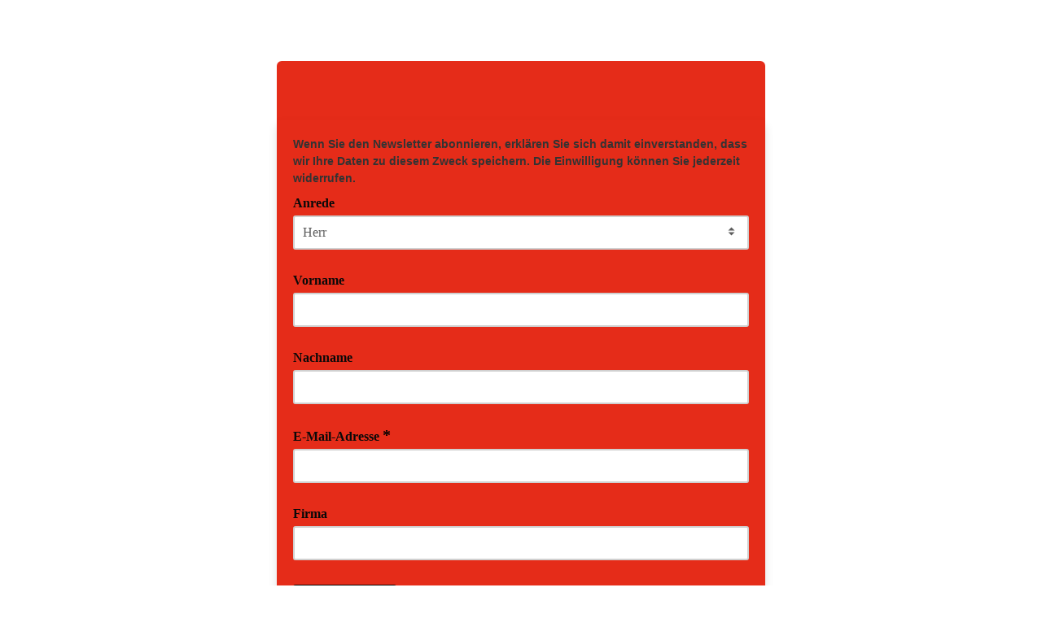

--- FILE ---
content_type: text/html; charset=UTF-8
request_url: https://magis-consult.us19.list-manage.com/subscribe?u=3538c96e8b5c9c399bc8d566f&id=3ac0b04e45
body_size: 8278
content:
<!DOCTYPE html>
<!--[if lte IE 7]> <html class="ie-lte7" dir="ltr"> <![endif]-->
<!--[if lte IE 9]> <html class="ie-lte9" dir="ltr"> <![endif]-->
<!--[if !IE]><!--> <html dir="ltr" lang="en">             <!--<![endif]-->
<head>
    <title>magis consult GmbH</title>
    <meta http-equiv="Content-Type" content="text/html; charset=utf-8">
    <meta name="viewport" content="width=device-width, initial-scale=1.0">
        <meta name="description" content="magis consult GmbH Email Forms">
        <meta name="keywords" content="magis consult GmbH">
        <script src="//ajax.googleapis.com/ajax/libs/dojo/1.8/dojo/dojo.js"></script>
<script type="text/javascript">
    require([
        "dojo/query",
        "dojo/dom",
        "dojo/dom-geometry",
        "dojo/dom-class",
        "dojo/dom-style",
        "dojo/dom-construct",
        "dijit/focus",
        "dojo/parser",
        "dijit/form/DateTextBox",
        "dojo/NodeList-traverse",
        "dojo/domReady!"
    ], function(query, dom, domGeom, domClass, domStyle, domConstruct, focusUtil, parser){

        // Move the focused-field class to the field-group that contains the focused input.
        var handle = focusUtil.watch("curNode", function(name, oldValue, newValue){
            var parent = query(newValue).closest('.field-group');
            if(!domClass.contains(parent, "focused-field")) {
                query('.focused-field').removeClass('focused-field');
                parent.addClass('focused-field');
            }
        });

        // Add error class to parent wrapper and only show error borders on empty fields in addresses
        query('.feedback.error').closest('.field-group').addClass('error');
        query('.addressfield input:text[value=""]').addClass('empty');

        // Focus first input of birthdayfield or phonefield-us when parent wrapper is clicked
        query('div.subfields').on("click", function(e){
            var firstInput = query('input', e.target)[0];
            focusUtil.focus(firstInput);
        });

        // Use native checkboxes and radio buttons outside the app
        dojo.query(".radio input, .checkbox input").removeAttr("data-dojo-type");

        // Render DateTextBoxes
        parser.parse();

        query('form').on("submit",function(e){
            var invalidDate = dojo.query('.dijitTextBoxError');
            if(invalidDate.length){
                query('.dijitDateTextBox ~ .feedback.error').forEach(domConstruct.destroy);
                invalidDate.forEach(function(node) {
                    domConstruct.place('<div class="feedback error"><div class="errorText">Please enter a valid date</div></div>', node, 'after');
                });
                e.preventDefault();
            } else if (window.bmak) {
                // Bot manager telemetry data
                window.bmak.form_submit();
            }
        });
    });
</script>

<script src='https://www.google.com/recaptcha/api.js' async defer></script>

        
        
	<style type="text/css">/* Forms */

label {
    display:block;
    width:auto;
    margin-top:8px;
    font-weight:bold;
}

.mergeRow {
    padding:0 0 6px 0 !important;
    clear:both;
}

.field-group {
    position:relative;
    margin:3px 0 12px 0;
    overflow:hidden;
    background:transparent !important;
}
.mergeRow-radio .field-group, .mergeRow-interests-checkboxes .field-group {margin-bottom:6px;}

input, textarea, select {
    display:block;
    margin:0;
    padding:10px;
    background:#fff;
    width:100%;
    border:2px solid #d0d0d0 !important;
    border-radius:3px;
    -webkit-appearance: none;
}

.field-group input, select, textarea, .dijitInputField {
    font-size: 14px;
}

.field-group.error > input,
.field-group.error > select,
.field-group.error .addressfield input.empty,
.field-group.error .birthdayfield,
.field-group.error .subfields,
.field-group.error .datefield .dijitInputInner,
.datefield .dijitTextBoxError .dijitInputInner,
.field-group.error textarea {
    border-color:#e85c41 !important;
}

textarea {
    font:14px/18px 'Helvetica', Arial, sans-serif;
    width:100%;
    height:150px;
    overflow:auto;
}

select {
    background:#fff url('https://cdn-images.mailchimp.com/product/icons/signup-sprite.png') no-repeat right -295px;
    background:#fff url('https://cdn-images.mailchimp.com/product/icons/signup-sprite.png') no-repeat right -295px, -webkit-gradient(linear, left top, left bottom, from(#fff), to(#f1f1f1));
    background:#fff url('https://cdn-images.mailchimp.com/product/icons/signup-sprite.png') no-repeat right -295px, -webkit-linear-gradient(top, #fff, #f1f1f1);
    background:#fff url('https://cdn-images.mailchimp.com/product/icons/signup-sprite.png') no-repeat right -295px,     -ms-linear-gradient(top, #fff, #f1f1f1);
    background:#fff url('https://cdn-images.mailchimp.com/product/icons/signup-sprite.png') no-repeat right -295px,         linear-gradient(to bottom, #fff, #f1f1f1);
}
html[dir="rtl"] select {background-position:14px -295px;}

/* Firefox always displays native select arrow button, so hide the background image arrow. */
@-moz-document url-prefix() {
select {
    padding: 8px;
    background-position: -99px 0 !important;
    -moz-appearance: none;
}
}

input:focus, textarea:focus, select:focus, .focused-field .subfields {
border-color:#5d5d5d !important;
outline:none;
}

/* Prevent Chrome's autofill yellow box shadow */
input:-webkit-autofill {
    -webkit-box-shadow: 0 0 0 1000px white inset !important;
}


.field-help {
    display:block;
    font-weight:normal;
    position:static;
    float:none;
    clear:both;
    margin:0;
    padding:0;
    max-height:0;
    overflow:hidden;
    -webkit-transition: all .25s;
    -moz-transition: all .25s;
    -ms-transition: all .25s;
    transition: all .25s;
}
.focused-field .field-help, input:focus + .field-help {
    display:block;
    padding:10px 0;
    max-height:100px;
}

.field-help .help {
    min-height:16px;
    text-decoration: none;
}


/* Error container */
.feedback {
    padding:10px 0;
    line-height:16px;
    font-size:14px;
}

.feedback br {display:none;}

.feedback div {
    font:14px/20px 'Helvetica', Arial, sans-serif !important;
    padding:0 !important;
    margin:0 !important;
}

.indicates-required {text-align:right;}
.indicates-required span {
    font-size:150%;
    font-weight:bold;
    display:inline !important;
}

.formstatus {
    margin-bottom:12px;
    font-size:18px;
}

.alert {
    background:#e4f3d4;
    border:2px solid #5ca000;
    font-size:14px;
    color:#4e7e0e !important;
    margin:10px 0;
    padding:10px;
}


/* Groups, checkboxes, radio buttons */
ul.interestgroup_field,
ul.interestgroup_field li,
ul.unsub-options,
ul.unsub-options li,
.interestgroup_row {
    display:block;
    padding:0;
    margin:0;
    list-style:none;
}
label.checkbox, label.radio {
    font-weight:normal;
    position:relative;
    line-height:24px;
}
.checkbox input, .radio input {
    width:auto !important;
    display:inline-block;
    margin-right:5px;
    padding:0;
    border:none;
    background-color:transparent;
}

/* Address blocks */
.addressfield span {display:block; margin:3px 0 15px 0;}
.addressfield label {display:none;}
.cityfield {width:35%; float:left; padding-right:12px;}
.statefield {width:30%; float:left; padding-right:12px;}
.zipfield {width:35%; float:left;}
.countryfield {clear:both;}

/* Date picker */
.dijitCalendarPopup {position:absolute;}
.dijitComboBox.dijitDateTextBox .dijitArrowButtonContainer {
    cursor:pointer;
    position:absolute;
    top:3px;
    right:2px;
    background:url('https://cdn-images.mailchimp.com/product/icons/signup-sprite.png') no-repeat 10px -235px;
    height:34px;
    width:42px;
    opacity:.5;
    padding:0 5px;
}
.dijitComboBox.dijitDateTextBox .dijitArrowButtonContainer input {visibility:hidden;}
.dijitComboBox.dijitDateTextBox .dijitArrowButtonContainer:hover {opacity:1;}
.dijitValidationContainer {display:none;}

/* Input placeholder color */
.dijitPlaceHolder {position:absolute; top:10px; left:10px; color:#ababab !important; font-weight:normal;}
::-webkit-input-placeholder {color:#ababab;}
:-moz-placeholder {color:#ababab; opacity:1;}
::-moz-placeholder {color:#ababab; opacity:1;}
:-ms-input-placeholder {color:#ababab;}

html[dir="rtl"] .dijitComboBox.dijitDateTextBox .dijitArrowButtonContainer {left:6px; right:auto;}
html[dir="rtl"] .dijitPlaceHolder {left:auto; right:10px;}


/* Birthday & US phone field */
.subfields {
    display:block;
    margin:0;
    padding:8px 10px;
    background:#fff;
    width:100%;
    border:2px solid #d0d0d0;
    border-radius:3px;
    color:#d0d0d0
}
.subfields input {
    display:inline-block;
    margin:0;
    padding:0;
    width:2.5em;
    border:none !important;
    text-align:center;
}
.subfields label {display:none;}
.phonedetail2 input {width:3.4em;}
.birthdayfield input {width:1.7em;}

/* Forward to friend */
.captcha {
    float:left;
    width:320px;
    margin-right:20px;
    min-height:150px;
}
.captcha input {display:inline;}

/* Archive list */
#archive-list {
    display:block;
    margin:15px 0;
    padding:0;
    border-top:1px solid #eee;
}
#archive-list li {
    display:block;
    list-style:none;
    margin:0;
    padding:6px 10px;
    border-bottom:1px solid #eee;
}

.borderbox, .field-help, input, textarea, select {
    -moz-box-sizing: border-box;
    -webkit-box-sizing: border-box;
    box-sizing: border-box;
}

.field-shift {
    left: -9999px; position: absolute;
}

html[dir="rtl"] .field-shift {
    right: -9999px;
    left: auto;
}


/* Image replacement for checkbox and radio buttons. */
/* Placing in @media block forces browsers that don't support :checked to fall back to native inputs. */
@media only screen {
    .mergeRow-radio .field-group, .mergeRow-interests-checkboxes .field-group {margin:0 -6px 11px -6px;}

    .checkbox, .radio {
        margin:9px 0 0 0;
        padding:0;
    }

    /* Position and hide the real checkboxes and radio buttons */
    .checkbox input, .radio input {
        position:absolute;
        width:24px;
        height:24px;
        overflow:hidden;
        margin:0;
        padding:0;
        outline:0;
        opacity:0;
    }

    .checkbox input + span, .radio input + span {
        display:block;
        border-radius:3px;
        padding:6px 6px 6px 38px;
    }

    .checkbox:hover span,
    .checkbox input:focus + span,
    .radio:hover span,
    .radio input:focus + span {
        background:rgba(0,0,0,.05);
    }

    /* Insert a pseudo element inside each label with a background sprite.  */
    .checkbox input + span:before, .radio input + span:before {
        display:block;
        position:absolute;
        top:6px;
        left:6px;
        width:24px;
        height:24px;
        background:url('https://cdn-images.mailchimp.com/product/icons/signup-sprite.png') no-repeat;
        content:" ";
        vertical-align:top;
    }

    /* Position the background sprite based on state of checkbox/radio. */
    .radio input:focus + span:before { background-position:0 -30px; }
    .radio input:checked + span:before { background-position:0 -60px; }
    .radio input:checked:focus + span:before { background-position:-0 -90px; }
    .checkbox input + span:before { background-position:0 -120px; }
    .checkbox input:focus + span:before { background-position:0 -150px; }
    .checkbox input:checked + span:before { background-position:0 -180px; }
    .checkbox input:checked:focus + span:before { background-position:0 -210px; }

    /* Right-to-left checkbox/radio modifications */
    html[dir="rtl"] .checkbox input + span:before, html[dir="rtl"] .radio input + span:before {left:auto; right:0;}
    html[dir="rtl"] .checkbox input + span, html[dir="rtl"] .radio input + span {padding:6px 38px 6px 6px;}
}

/* Use high-res sprite for retina displays */
@media (-webkit-min-device-pixel-ratio: 1.5),(min-resolution: 1.5dppx) {
    .checkbox input + span:before, .radio input + span:before, .calendar-icon {
        background-image:url('https://cdn-images.mailchimp.com/product/icons/signup-sprite-2x.png');
        background-size: 24px;
    }
}

/* IE6 and 7 overrides */
.ie-lte7 .field-group input, .ie-lte7 .subfields {width:535px;}
.ie-lte7 .cityfield input {width:170px;}
.ie-lte7 .statefield input {width:121px;}
.ie-lte7 .zipfield input {width:170px;}
.ie-lte7 .subfields input {width:40px;}
.ie-lte7 .hidden-from-view {display:none;}
.ie-lte7 select {
    display:inline-block;
    width:560px;
}

/* IE doesn't support input placeholders until v10, show labels on addresses */
.ie-lte7 .addressfield label, .ie-lte9 .addressfield label {display:block; font-weight:normal; font-size:14px;}

/* Dijit styles for date picker */
.dijitPopup .dijitReset{margin:0;border:0;padding:0;font:inherit;line-height:normal;color:inherit;font-family:"Helvetica Neue",Helvetica,Arial,Verdana,sans-serif}
.dijitPopup .dj_a11y .dijitReset{-moz-appearance:none;}
.dijitPopup .dijitInline{display:inline-block;border:0;padding:0;vertical-align:middle}
.dijitPopup .dijitInline{display:inline-table;box-sizing:content-box;-moz-box-sizing:content-box}
.dijitPopup .dijitHidden{display:none !important}
.dijitPopup .dijitVisible{display:block !important;position:relative;}
.dijitPopup .dijitInputContainer{overflow:hidden;float:none !important;position:relative}
.dijitPopup .dj_ie .dijitSelect input,
.dijitPopup .dj_ie input.dijitTextBox,
.dijitPopup .dj_ie .dijitTextBox input{font-size:100%}
.dijitPopup .dijitSelect .dijitButtonText{float:left;vertical-align:top}
.dijitPopup .dijitSelect{padding:0 !important;}
.dijitPopup .dijitTextBox .dijitSpinnerButtonContainer,
.dijitPopup .dijitTextBox .dijitArrowButtonContainer,
.dijitPopup .dijitValidationTextBox .dijitValidationContainer{float:right;text-align:center}
.dijitPopup .dijitSelect input.dijitInputField,
.dijitPopup .dijitTextBox input.dijitInputField{padding-left:0 !important;padding-right:0 !important}
.dijitPopup .dijitValidationTextBox .dijitValidationContainer{display:none}
.dijitPopup .dijitTeeny{font-size:1px;line-height:1px}
.dijitPopup .dijitOffScreen{position:absolute !important;left:50% !important;top:-10000px !important}
.dijitPopup .dijitPositionOnly{padding:0 !important;border:0 !important;background-color:transparent !important;background-image:none !important;height:auto !important;width:auto !important}
.dijitPopup .dijitNonPositionOnly{float:none !important;position:static !important;margin:0 0 0 0 !important;vertical-align:middle !important}
.dijitPopup .dijitBackgroundIframe{position:absolute;left:0;top:0;width:100%;height:100%;z-index:-1;border:0;padding:0;margin:0}
.dijitPopup .dijitDisplayNone{display:none !important}
.dijitPopup .dijitContainer{overflow:hidden;}

.dijitPopup{position:absolute;background-color:transparent;margin:0;border:0;padding:0}
.dijitPopup{-webkit-box-shadow:0 6px 6px 1px rgba(0, 0, 0, 0.1);box-shadow:0 6px 6px 1px rgba(0, 0, 0, 0.1);border-radius:6px}
@media screen and (max-width:40em){
    .dijitPopup{width:96% !important;left:50% !important;margin:0 auto 0 -48%}
}
.dijitPopup .dijitMenuTable{width:100% !important}

.dijitMenu{border:1px solid #000;background-color:#fff}
.dijitMenuTable{border-collapse:collapse;border-width:0;background-color:#fff}
.dj_webkit .dijitMenuTable td[colspan="2"]{border-right:hidden}
.dijitMenuItem{text-align:left;white-space:nowrap;padding:.1em .2em;cursor:pointer}
.dijitMenuItem:focus{outline:none}
.dijitMenuItemIcon,
.dijitMenuExpand{background-repeat:no-repeat}
.dijitMenuItemDisabled *{opacity:.5;cursor:default}
.dj_ie .dj_a11y .dijitMenuItemDisabled,
.dj_ie .dj_a11y .dijitMenuItemDisabled *,
.dj_ie .dijitMenuItemDisabled *{color:#808080;filter:alpha(opacity=35)}
.dijitMenuItemLabel{position:relative;vertical-align:middle}
.dj_a11y .dijitMenuItemSelected{border:1px dotted #000 !important;}
.dj_ff3 .dj_a11y .dijitMenuItem td{padding:0 !important;background:none !important}
.dj_a11y .dijitMenuItemSelected .dijitMenuItemLabel{border-width:1px;border-style:solid}
.dj_ie8 .dj_a11y .dijitMenuItemLabel{position:static}
.dijitMenuExpandA11y{display:none}
.dj_a11y .dijitMenuExpandA11y{display:inline}
.dijitMenuSeparator td{border:0;padding:0}
.dijitMenuSeparatorTop{height:50%;margin:0;margin-top:3px;font-size:1px}
.dijitMenuSeparatorBottom{height:50%;margin:0;margin-bottom:3px;font-size:1px}
.dijitCheckedMenuItemIconChar{vertical-align:middle;visibility:hidden}
.dijitCheckedMenuItemChecked .dijitCheckedMenuItemIconChar{visibility:visible}
.dj_a11y .dijitCheckedMenuItemIconChar{display:inline !important}
.dj_a11y .dijitCheckedMenuItemIcon{display:none}
.dj_ie .dj_a11y .dijitMenuBar .dijitMenuItem{margin:0}



.dijitCalendarContainer{width:auto;}
.dijitCalendarContainer th,
.dijitCalendarContainer td{padding:0;vertical-align:middle}
.dijitCalendarYearLabel{white-space:nowrap;}
.dijitCalendarNextYear{margin:0 0 0 .55em}
.dijitCalendarPreviousYear{margin:0 .55em 0 0}
.dijitCalendarIncrementControl{vertical-align:middle}
.dijitCalendarIncrementControl,
.dijitCalendarDateTemplate,
.dijitCalendarMonthLabel,
.dijitCalendarPreviousYear,
.dijitCalendarNextYear{cursor:pointer}
.dijitCalendarDisabledDate{color:#808080;text-decoration:line-through;cursor:default}
.dijitSpacer{position:relative;height:1px;overflow:hidden;visibility:hidden}
.dijitCalendarMonthMenu .dijitCalendarMonthLabel{text-align:center}

.dijitCalendar{border:solid 1px #cfcfcf;background-color:#fff;text-align:center;padding:18px;border-radius:6px;border-collapse:separate}
.dijitCalendar img{border:none}
.dijitCalendarMonthContainer th{text-align:center;vertical-align:middle}
.dijitCalendarMonthLabel{color:#595959;font-size:.9375em;font-weight:bold;padding:6px 12px}
.dijitA11ySideArrow{display:none}

.dijitCalendarArrow{cursor:pointer;border:1px solid transparent;position:relative;}
.dijitCalendarArrow img {display:none;}
.dijitCalendarArrow:hover{background-color:#f2f2f2;border-color:#d0d0d0}
.dijitCalendarArrow:after{content:" "; width:0; height:0; border:6px solid transparent; border-left:6px solid #333; display:block; position:absolute; top:25%; left:45%}
.dijitCalendarArrow:first-child:before{content:" "; width:0; height:0; border:6px solid transparent; border-right:6px solid #333; display:block; position:absolute; top:25%; left:45%}
.dijitCalendarArrow:first-child:after{border:none;}

.dijitCalendarCurrentDate {background:#eee;}
.dijitCalendarDayLabelTemplate{text-align:center;font-weight:bold;padding:8px 12px}
.dijitCalendarDayLabel{font-weight:bold;font-size:.9375em;text-align:center;color:#595959}
.dijitCalendarDateTemplate{border-bottom:0 none;font-size:.9375em;font-weight:500;letter-spacing:.05em;text-align:center;color:#595959}
.dijitCalendarPreviousMonth,
.dijitCalendarNextMonth{border-bottom:0 none}
.dijitCalendarDateTemplate .dijitCalendarDateLabel{text-decoration:none;display:block;padding:6px 10px;border:1px solid transparent;-webkit-transition-property:background-color,border;-ms-transition-property:background-color,border;transition-property:background-color,border;-webkit-transition-duration:.35s;-ms-transition-duration:.35s;transition-duration:.35s}
.dijitCalendarPreviousMonth .dijitCalendarDateLabel,
.dijitCalendarNextMonth .dijitCalendarDateLabel{color:#ababab;border-color:#fff;}
.dijitCalendarYearContainer{vertical-align:middle}
.dijitCalendarYearControl{padding:1px 2px 2px 2px}
.dijitCalendarYearLabel{padding:8px 0 0;margin:0;font-size:.9375em}
.dijitCalendarYearLabel span{vertical-align:middle}
.dijitCalendarSelectedYear{padding:0 6px;font-size:.9375em;color:#52bad5}
.dijitCalendarNextYear,
.dijitCalendarPreviousYear{font-size:.9375em;border:1px solid transparent;padding:6px 12px}
.dijitCalendarHoveredDate .dijitCalendarDateLabel,
.dijitCalendarEnabledDate:hover .dijitCalendarDateLabel{background-color:#b1e0ec;border:solid 1px #52bad5;color:#595959;-webkit-transition-duration:.2s;-ms-transition-duration:.2s;transition-duration:.2s}
.dijitCalendarNextYearHover,
.dijitCalendarNextYear:hover,
.dijitCalendarPreviousYearHover,
.dijitCalendarPreviousYear:hover{color:#595959;background-color:#f2f2f2;border-color:#d0d0d0}
.dijitCalendarNextYearActive,
.dijitCalendarNextYear:active .dijitCalendarPreviousYearActive,
.dijitCalendarPreviousYear:active{background-color:#c7c7c7}
.dijitCalendarActiveDate .dijitCalendarDateLabel,
.dijitCalendarEnabledDate:active .dijitCalendarDateLabel{border:solid 1px #fff;-webkit-transition-duration:.1s;-ms-transition-duration:.1s;transition-duration:.1s}
.dijitCalendarSelectedDate .dijitCalendarDateLabel{color:#595959;background-color:#b1e0ec;border:solid 1px #52bad5}
.dijitCalendarDisabledDate .dijitCalendarDateLabel{color:#808080;text-decoration:line-through}
.dijitCalendar .dijitDropDownButton{margin:0;background-color:transparent}
.dijitCalendar .dijitDropDownButtonHover .dijitButtonNode,
.dijitCalendar .dijitDropDownButton:hover .dijitButtonNode{background-color:transparent;border:0 none}
.dijitCalendarMonthMenu{border-color:#ababab;background-color:#fff;text-align:center;background-image:none}
.dijitCalendarMonthMenu .dijitCalendarMonthLabel{border-top:solid 1px transparent;border-bottom:solid 1px transparent}
.dijitCalendarMonthMenu .dijitCalendarMonthLabelHover,
.dijitCalendarMonthMenu .dijitCalendarMonthLabel:hover{background-color:#b1e0ec;border-color:#52bad5;border-width:1px 0}

.dijitTooltip{display:none !important;}

</style><style type="text/css">
		body{
			font:14px/20px 'Helvetica', Arial, sans-serif;
			margin:0;
			padding:75px 0 0 0;
			text-align:center;
			-webkit-text-size-adjust:none;
		}
		p{
			padding:0 0 10px 0;
		}
		h1 img{
			max-width:100%;
			height:auto !important;
			vertical-align:bottom;
		}
		h2{
			font-size:22px;
			line-height:28px;
			margin:0 0 12px 0;
		}
		h3{
			margin:0 0 12px 0;
		}
		.headerBar{
			background:none;
			padding:0;
			border:none;
		}
		.wrapper{
			width:600px;
			margin:0 auto 10px auto;
			text-align:left;
		}
		input.formEmailButton{
			border:none !important;
		}
		.formEmailButton{
			display:inline-block;
			font-weight:500;
			font-size:16px;
			line-height:42px;
			font-family:'Helvetica', Arial, sans-serif;
			width:auto;
			white-space:nowrap;
			height:42px;
			margin:12px 5px 12px 0;
			padding:0 22px;
			text-decoration:none;
			text-align:center;
			cursor:pointer;
			border:0;
			border-radius:3px;
			vertical-align:top;
		}
		.formEmailButton span{
			display:inline;
			font-family:'Helvetica', Arial, sans-serif;
			text-decoration:none;
			font-weight:500;
			font-style:normal;
			font-size:16px;
			line-height:42px;
			cursor:pointer;
			border:none;
		}
		.rounded6{
			border-radius:6px;
		}
		.poweredWrapper{
			padding:20px 0;
			width:560px;
			margin:0 auto;
		}
		.poweredBy{
			display:block;
		}
		span.or{
			display:inline-block;
			height:32px;
			line-height:32px;
			padding:0 5px;
			margin:5px 5px 0 0;
		}
		.clear{
			clear:both;
		}
		.profile-list{
			display:block;
			margin:15px 20px;
			padding:0;
			list-style:none;
			border-top:1px solid #eeeeee;
		}
		.profile-list li{
			display:block;
			margin:0;
			padding:5px 0;
			border-bottom:1px solid #eeeeee;
		}
		html[dir=rtl] .wrapper,html[dir=rtl] .container,html[dir=rtl] label{
			text-align:right !important;
		}
		html[dir=rtl] ul.interestgroup_field label{
			padding:0;
		}
		html[dir=rtl] ul.interestgroup_field input{
			margin-left:5px;
		}
		html[dir=rtl] .hidden-from-view{
			right:-5000px;
			left:auto;
		}
		body,#bodyTable{
			background-color:#ffffff;
		}
		h1{
			font-size:28px;
			line-height:150%;
			margin-bottom:30px;
			margin-top:0;
			padding:0;
		}
		#templateContainer{
			background-color:#e52c19;
		}
		#templateBody{
			background-color:#e52c19;
			box-shadow:0 6px 12px 0 #0d12161f;
		}
		.bodyContent{
			line-height:150%;
			font-family:Helvetica;
			font-size:14px;
			color:#333333;
			padding:20px;
		}
		a:link,a:active,a:visited,a{
			color:#000000;
		}
		.formEmailButton:link,.formEmailButton:active,.formEmailButton:visited,.formEmailButton,.formEmailButton span{
			background-color:#000000 !important;
			color:#ffffff !important;
		}
		.formEmailButton:hover{
			background-color:#070707 !important;
			color:#ffffff !important;
		}
		label{
			line-height:150%;
			font-family:Tahoma;
			font-size:16px;
			color:#090909;
		}
		.field-group input,select,textarea,.dijitInputField{
			font-family:Tahoma;
			font-size:16px !important;
			color:#5d5d5d !important;
		}
		.asterisk{
			color:#000000;
			font-size:20px;
		}
		label .asterisk{
			visibility:visible;
		}
		.indicates-required{
			display:none;
		}
		.field-help{
			color:#000000;
		}
		.error,.errorText{
			color:#010101;
			font-weight:bold;
		}
	@media (max-width: 620px){
		body{
			width:100%;
			-webkit-font-smoothing:antialiased;
			padding:10px 0 0 0 !important;
			min-width:300px !important;
		}

}	@media (max-width: 620px){
		.wrapper,.poweredWrapper{
			width:auto !important;
			max-width:600px !important;
			padding:0 10px;
		}

}	@media (max-width: 620px){
		#templateContainer,#templateBody,#templateContainer table{
			width:100% !important;
			-moz-box-sizing:border-box;
			-webkit-box-sizing:border-box;
			box-sizing:border-box;
		}

}	@media (max-width: 620px){
		.addressfield span{
			width:auto;
			float:none;
			padding-right:0;
		}

}	@media (max-width: 620px){
		.captcha{
			width:auto;
			float:none;
		}

}		.gdpr-mergeRow{
			margin:10px 0;
			color:#4a4a4a;
			font-family:Helvetica;
		}
		.gdpr-content{
			margin:0 -20px 0 -20px;
			padding:20px;
			background:rgba(255, 255, 255, 0.8);
		}
		#gdpr-label{
			margin-top:0;
		}
		#gdpr-description{
			margin-top:6px;
			margin-bottom:0;
			padding-bottom:11px;
		}
		.gdpr-content p{
			color:#4a4a4a;
			font-size:13px;
			line-height:1.5;
		}
		.gdpr-content .checkbox-group label{
			font-weight:normal;
			font-size:13px;
		}
		#gdpr-legal{
			padding-top:20px;
			margin:0;
		}
		.gdpr-footer{
			margin:0 -20px 0 -20px;
			padding:20px;
			background:rgba(255, 255, 255, 0.9);
			overflow:auto;
			color:#6d6d6d;
		}
		.gdpr-footer p{
			font-size:10px;
			line-height:1.5;
			margin-bottom:0;
		}
		.gdpr-footer a{
			color:#206578;
		}
		.gdpr-footer img{
			width:65px;
			float:left;
			margin-right:15px;
		}
		.confirm-thanks{
			text-align:center;
			display:flex;
			align-items:center;
			justify-content:center;
			flex-wrap:nowrap;
			flex-direction:column;
			font-weight:400;
		}
		.confirm-thanks .confirm-thanks-header{
			font-size:20px;
			font-weight:400;
			line-height:28px;
			color:#241c15;
			padding:10px;
		}
		.confirm-thanks .confirm-thanks-body{
			padding:10px;
			font-size:16px;
			line-height:24px;
			color:#241c15;
		}
		.confirm-thanks .manage-preferences-link{
			color:#9ea0a2;
			font-size:11px;
			line-height:16px;
			padding:20px;
		}
		.unsubscribe-text{
			font-size:11px;
			line-height:16px;
			color:#241c15a6;
			padding:20px;
		}
		.green-check-mark{
			width:24px;
			height:24px;
			padding:10px;
		}
		.intuit-mailchimp-logo{
			width:54px;
			height:16px;
			padding:10px;
		}
		.confirm-thanks .formEmailButtonOval{
			background-color:#5d5d5d;
			color:#ffffff;
			border-radius:50px;
			padding:12px 32px;
			text-decoration:none;
		}
		.sms-only-body{
			padding:10px !important;
			margin:0 !important;
			background:#ffffff;
		}
		.sms-only{
			padding:20px;
			height:246px;
			flex-shrink:0;
			border-radius:12px;
			background:#f6f6f4;
		}
		.sms-double-opt-in-container{
			display:flex;
			justify-content:space-around;
			align-items:center;
			background-color:#f6f6f4;
			width:100%;
			padding:42px 0;
			border-radius:12px;
			margin:10px;
			min-width:80%;
		}
		.sms-double-opt-in-content{
			display:flex;
			flex-direction:column;
			align-items:flex-start;
			justify-content:start;
			text-align:left;
			height:100%;
			margin:0 35%;
		}
		.sms-double-opt-in-title{
			display:flex;
			flex-direction:row;
			align-items:center;
		}
		.sms-confirm-text{
			font-weight:500;
			font-size:20px;
			color:#241c15;
			margin:0;
			margin-left:4px;
			line-height:28px;
		}
		.icon{
			max-width:24px;
			max-height:24px;
			color:#241c15;
		}
		.sms-double-opt-in-button{
			display:flex;
			min-width:64px;
			padding:6px 16px;
			border-radius:38px;
			font-size:13px;
			background-color:#007c89;
			color:#ffffff;
			margin-top:25px;
			margin-bottom:25px;
			margin-left:28px;
			border:1px solid transparent !important;
		}
		.sms-double-opt-in-button .disabled{
			cursor:not-allowed;
		}
		.sms-double-opt-in-terms{
			display:flex;
			justify-content:center;
			text-align:left;
			font-family:Graphik;
			font-size:13px;
			font-style:normal;
			font-weight:400;
			line-height:20px;
			margin-left:28px;
			width:full;
		}
		.sms-double-opt-in-terms .link{
			text-decoration:underline;
		}
		.sms-double-opt-in-terms .link{
			color:#241c15;
		}
		.sms-only-body{
			padding:10px !important;
			margin:0 !important;
			background:#ffffff;
		}
		.unsubscribe-sms-only{
			padding:20px;
			flex-shrink:0;
			border-radius:12px;
			background:#f6f6f4;
		}
		.unsubscribe-sms-only .form{
			display:flex;
			justify-content:flex-start;
			width:100%;
		}
		.unsubscribe-sms-only .container{
			display:flex;
			flex-direction:row;
			justify-content:center;
		}
		.unsubscribe-sms-only .row{
			display:flex;
			flex-direction:row;
			justify-content:center;
			margin-top:42px;
		}
		.unsubscribe-sms-only .col{
			display:flex;
			flex-direction:column;
			justify-content:flex-start;
			margin-left:5px;
		}
		.unsubscribe-sms-only .header{
			font-family:'Graphik';
			font-size:20px;
			font-weight:500;
			line-height:28px;
			text-align:left;
			margin-bottom:4px;
		}
		.unsubscribe-sms-only .subheader{
			margin-bottom:16px;
			display:flex;
			flex-direction:column;
		}
		.unsubscribe-sms-only .subheader .subtitle{
			font-family:'Graphik';
			font-size:16px;
			font-weight:400;
			line-height:24px;
			text-align:left;
		}
		.text-center{
			text-align:center;
		}
		.line{
			border:1px solid #d3d3d3;
			width:100%;
		}
		.unsubscribe-sms-only .button{
			width:136px;
			height:36px;
			padding:6px 16px;
			border:1px solid transparent !important;
			border-radius:38px;
			background:#007c89;
			color:#ffffff;
			text-align:center;
			font-family:'Graphik';
			font-size:13px;
			font-style:normal;
			font-weight:500;
			line-height:20px;
			cursor:pointer;
			-ms-transition:background-color 0.2s ease-in-out 0s, opacity 0.2s ease-in-out 0s;
			transition:background-color 0.2s ease-in-out 0s, opacity 0.2s ease-in-out 0s;
		}
		.unsubscribe-sms-only .button:hover{
			background-color:#006570;
		}
		.unsubscribe-sms-only .disabled{
			cursor:not-allowed;
		}
</style></head>
	<body>

		<div class="wrapper rounded6" id="templateContainer">
		    <h1 class="masthead"><img src="https://gallery.mailchimp.com/3538c96e8b5c9c399bc8d566f/images/20b9f1ae-0e83-4e8e-a161-b8f69dc0758d.jpg" alt="" border="0" style="border:0px  ; border-color:; border-style:; border-width: 0px; height: 117px; width: 400px; margin: 0; padding: 0;" width="400" height="117"></h1>

		    <div id="templateBody" class="bodyContent rounded6">
	
        
        
        
        
        <div id="subscribeFormWelcome"><span style="font-family:tahoma,verdana,segoe,sans-serif"><strong>Wenn Sie den Newsletter abonnieren, erkl&auml;ren Sie sich damit einverstanden, dass wir Ihre Daten zu diesem Zweck speichern. Die Einwilligung k&ouml;nnen Sie jederzeit widerrufen.</strong></span>
</div>
<div class="indicates-required"><span class="asterisk">*</span> Die mit Sternchen markierten Felder sind Pflichtfelder</div>



<form action="https://magis-consult.us19.list-manage.com/subscribe/post" method="POST">
    <input type="hidden" name="u" value="3538c96e8b5c9c399bc8d566f">
    <input type="hidden" name="id" value="3ac0b04e45">
    

    <!-- people should not fill these in and expect good things -->
    <div class="field-shift" aria-label="Please leave the following three fields empty" aria-hidden="true">
        <label for="b_name">Name: </label>
        <input type="text" name="b_name" tabindex="-1" value="" placeholder="Freddie" id="b_name">

        <label for="b_email">Email: </label>
        <input type="email" name="b_email" tabindex="-1" value="" placeholder="youremail@gmail.com" id="b_email">

        <label for="b_comment">Comment: </label>
        <textarea name="b_comment" tabindex="-1" placeholder="Please comment" id="b_comment"></textarea>
    </div>

    <div id="mergeTable" class="mergeTable">
        
        
        <div class="mergeRow dojoDndItem mergeRow-dropdown" id="mergeRow-5">
            <label for="MERGE5">Anrede</label>
            <div class="field-group">
                <select class="select-small" id="MERGE5" name="MERGE5"><option value="Herr">Herr</option><option value="Herr Dr.">Herr Dr.</option><option value="Herr Prof.">Herr Prof.</option><option value="Frau">Frau</option><option value="Frau Dr.">Frau Dr.</option><option value="Frau Prof.">Frau Prof.</option></select>
                
                
            </div>
            
        </div>
        
        
        
        <div class="mergeRow dojoDndItem mergeRow-text" id="mergeRow-1">
            <label for="MERGE1">Vorname</label>
            <div class="field-group">
                <input type="text" name="MERGE1" id="MERGE1" size="25" value="">
                
                
            </div>
            
        </div>
        
        
        
        <div class="mergeRow dojoDndItem mergeRow-text" id="mergeRow-2">
            <label for="MERGE2">Nachname</label>
            <div class="field-group">
                <input type="text" name="MERGE2" id="MERGE2" size="25" value="">
                
                
            </div>
            
        </div>
        
        
        
        <div class="mergeRow dojoDndItem mergeRow-email" id="mergeRow-0">
            <label for="MERGE0">E-Mail-Adresse <span class="req asterisk">*</span></label>
            <div class="field-group">
                <input type="email" autocapitalize="off" autocorrect="off" name="MERGE0" id="MERGE0" size="25" value="">
                
                
            </div>
            
        </div>
        
        
        
        <div class="mergeRow dojoDndItem mergeRow-text" id="mergeRow-3">
            <label for="MERGE3">Firma</label>
            <div class="field-group">
                <input type="text" name="MERGE3" id="MERGE3" size="25" value="">
                
                
            </div>
            
        </div>
        
        


        

        

        
    </div>

    <div class="submit_container clear">
        <input type="submit" class="formEmailButton" name="submit" value="Abonnieren">
    </div>
    <input type="hidden" name="ht" value="c9a241002790b62883ee305575027996ff16c249:MTc2ODU4MDYyMC44ODc3">
    <input type="hidden" name="mc_signupsource" value="hosted">
</form>


		    </div>
		</div>

        
		<div class="poweredWrapper">
			<span class="poweredBy"><a href="https://login.mailchimp.com/signup/email-referral/?aid=3538c96e8b5c9c399bc8d566f"><img src="https://cdn-images.mailchimp.com/monkey_rewards/intuit-mc-rewards-2.png" border="0" alt="Email Marketing Powered by Mailchimp" title="Mailchimp Email Marketing" width="137" height="53" style="max-width: 100%; height: auto;"></a></span>
		</div>
		
    <script type="text/javascript"  src="/I8hdTx/dT/-4/JYO_/XUJUFuLdkx/7QEaStDLSX4Grzz3/XmZRLEFQPQE/MWA/HHBBwZhoB"></script></body>
</html>


--- FILE ---
content_type: application/javascript
request_url: https://magis-consult.us19.list-manage.com/I8hdTx/dT/-4/JYO_/XUJUFuLdkx/7QEaStDLSX4Grzz3/XmZRLEFQPQE/MWA/HHBBwZhoB
body_size: 178192
content:
(function(){if(typeof Array.prototype.entries!=='function'){Object.defineProperty(Array.prototype,'entries',{value:function(){var index=0;const array=this;return {next:function(){if(index<array.length){return {value:[index,array[index++]],done:false};}else{return {done:true};}},[Symbol.iterator]:function(){return this;}};},writable:true,configurable:true});}}());(function(){T0();jQl();tRl();var t8=function(){hx=["\x6c\x65\x6e\x67\x74\x68","\x41\x72\x72\x61\x79","\x63\x6f\x6e\x73\x74\x72\x75\x63\x74\x6f\x72","\x6e\x75\x6d\x62\x65\x72"];};var jY=function(qM,cT){return qM&cT;};var TX=function(QW,FV){return QW^FV;};var rV=function(GR){if(GR===undefined||GR==null){return 0;}var TK=GR["toLowerCase"]()["replace"](/[^a-z]+/gi,'');return TK["length"];};var cV=function(lX){try{if(lX!=null&&!Ah["isNaN"](lX)){var g8=Ah["parseFloat"](lX);if(!Ah["isNaN"](g8)){return g8["toFixed"](2);}}}catch(vR){}return -1;};var OW=function(ff){var Of=ff%4;if(Of===2)Of=3;var l5=42+Of;var Qx;if(l5===42){Qx=function xf(gK,RX){return gK*RX;};}else if(l5===43){Qx=function kM(B5,UR){return B5+UR;};}else{Qx=function YW(ZX,Y8){return ZX-Y8;};}return Qx;};var w4=function(){return lK.apply(this,[hv,arguments]);};var c7=function JW(SM,bW){'use strict';var vK=JW;switch(SM){case pm:{mR.push(C8);this[MM(typeof Qg()[bs(gQ)],BW([],[][[]]))?Qg()[bs(GY)](RT,sg,mK,PW):Qg()[bs(mK)](p4,nM,k4,kV)]=TM(Af);var jM=this[fV()[LZ(Bq)](pz,mS,qw,kg)][sE[WE]][Qg()[bs(VU)].apply(null,[cZ,TM(TM([])),I3,PU])];if(Tw(MU()[Vk(EZ)](pz,RH,vH,p3,Pz,TM(TM([]))),jM[Lz()[Yz(Dt)](Wt,k4,zn,mK)]))throw jM[Lz()[Yz(EU)](r6,BP,WP,DP)];var UE;return UE=this[MM(typeof cp()[bt(hr)],BW(Qg()[bs(Bq)](mP,TM({}),Ln,Pt),[][[]]))?cp()[bt(MH)].call(null,Hk,TM(TM(Af)),XU,dn,WS,jk):cp()[bt(WP)](Dt,mS,OH,sH,nk,Ln)],mR.pop(),UE;}break;case IB:{var j6=bW[M2];mR.push(hH);var n3=dZ()[wC(qS)](UX,O6,Yr);try{var FF=mR.length;var S3=TM(Ql);if(j6[Qg()[bs(XH)](qE,OZ,Wk,gP)][MM(typeof Lz()[Yz(Gn)],BW('',[][[]]))?Lz()[Yz(nH)].call(null,lV,Xn,EU,MH):Lz()[Yz(WE)](DU,TU,Ok,b6)]){var Sz=j6[Qg()[bs(XH)](qE,Bq,nC,gP)][Lz()[Yz(nH)](lV,qF,WE,MH)][Lz()[Yz(CP)](Aq,EU,V3,bn)]();var RF;return mR.pop(),RF=Sz,RF;}else{var vP;return mR.pop(),vP=n3,vP;}}catch(It){mR.splice(HU(FF,nS),Infinity,hH);var PC;return mR.pop(),PC=n3,PC;}mR.pop();}break;case MN:{var KC;mR.push(GZ);return KC=Tw(typeof Ah[Qg()[bs(VH)].apply(null,[Cg,p3,nC,DV])][Lz()[Yz(Wr)](dw,TM({}),AF,U3)],dZ()[wC(RH)].call(null,Ws,Zq,TM(Af)))||Tw(typeof Ah[Qg()[bs(VH)](Cg,lH,TM(TM(nS)),DV)][MM(typeof Qg()[bs(qw)],BW('',[][[]]))?Qg()[bs(Wk)].apply(null,[qt,Ok,cU,AK]):Qg()[bs(mK)](WH,Ok,mS,Ew)],dZ()[wC(RH)](Ws,Zq,TM(TM(nS))))||Tw(typeof Ah[Qg()[bs(VH)](Cg,k4,Sk,DV)][Tw(typeof Lz()[Yz(JU)],'undefined')?Lz()[Yz(WE)].apply(null,[Yk,RP,TM(nS),bw]):Lz()[Yz(EH)].call(null,IK,TM(TM(Af)),hr,vn)],dZ()[wC(RH)](Ws,Zq,ES)),mR.pop(),KC;}break;case lA:{var Br=bW[M2];mR.push(tE);var Gz=new (Ah[Qg()[bs(HP)](kH,V3,RU,dP)])();var bP=Gz[Qg()[bs(vn)](mn,GY,TM(TM(Af)),WZ)](Br);var Rw=Qg()[bs(Bq)](mP,Yr,qw,vk);bP[Tw(typeof Qg()[bs(pw)],BW([],[][[]]))?Qg()[bs(mK)](nH,Cg,DF,OE):Qg()[bs(EU)](AH,EZ,RH,OH)](function(sC){mR.push(Pz);Rw+=Ah[Qg()[bs(MH)](HP,OZ,Lq,fr)][Tw(typeof Qg()[bs(lH)],BW([],[][[]]))?Qg()[bs(mK)](qn,RP,Or,HF):Qg()[bs(zP)].apply(null,[AU,Ln,TM(TM([])),RC])](sC);mR.pop();});var Rn;return Rn=Ah[dZ()[wC(hr)].apply(null,[tx,B3,HP])](Rw),mR.pop(),Rn;}break;case d0:{mR.push(wP);var rC=TM(TM(M2));try{var Zt=mR.length;var t6=TM([]);if(Ah[Tw(typeof Qg()[bs(Ln)],BW('',[][[]]))?Qg()[bs(mK)](JH,TM(TM(Af)),PP,Zp):Qg()[bs(VH)].call(null,Cg,p3,JU,vs)][MM(typeof rg()[AP(PP)],BW(Qg()[bs(Bq)](mP,tk,TM(TM([])),m1),[][[]]))?rg()[AP(cZ)](mS,LU,An,TM(TM(Af)),BF):rg()[AP(zS)](Xn,L3,Zk,TM(nS),Tt)]){Ah[Qg()[bs(VH)](Cg,xw,Gt,vs)][rg()[AP(cZ)](EU,LU,An,TM(nS),BF)][dZ()[wC(Bn)](AK,k4,CP)](Lz()[Yz(Yn)].apply(null,[mq,k4,TM(TM([])),Nw]),dZ()[wC(Pw)].apply(null,[X6,Nq,AF]));Ah[Qg()[bs(VH)].apply(null,[Cg,gn,nC,vs])][rg()[AP(cZ)](Hk,LU,An,ES,BF)][EF()[gU(PP)].apply(null,[mS,HH,Wk,jw])](Lz()[Yz(Yn)](mq,RH,vn,Nw));rC=TM(TM([]));}}catch(g6){mR.splice(HU(Zt,nS),Infinity,wP);}var pC;return mR.pop(),pC=rC,pC;}break;case SO:{mR.push(GF);try{var KS=mR.length;var PZ=TM(TM(M2));var Dr;return Dr=TM(TM(Ah[Qg()[bs(VH)](Cg,cU,Wk,jr)][rg()[AP(cZ)].call(null,JS,xP,An,pw,BF)])),mR.pop(),Dr;}catch(sw){mR.splice(HU(KS,nS),Infinity,GF);var Az;return mR.pop(),Az=TM([]),Az;}mR.pop();}break;case WN:{var SC=bW[M2];mR.push(t3);try{var dq=mR.length;var Hz=TM(Ql);if(Tw(SC[Qg()[bs(XH)](qE,DF,RU,PH)][dZ()[wC(sn)](mx,AU,TM(TM([])))],undefined)){var Nz;return Nz=dZ()[wC(qS)](vx,O6,DP),mR.pop(),Nz;}if(Tw(SC[Qg()[bs(XH)].apply(null,[qE,GY,Hk,PH])][dZ()[wC(sn)].call(null,mx,AU,TM(TM([])))],TM(TM(M2)))){var TF;return TF=dZ()[wC(XU)].apply(null,[KF,pw,TM(TM([]))]),mR.pop(),TF;}var Bt;return Bt=Lz()[Yz(zS)].call(null,LH,EZ,An,Ok),mR.pop(),Bt;}catch(Ug){mR.splice(HU(dq,nS),Infinity,t3);var Qk;return Qk=Lz()[Yz(pS)].apply(null,[K6,FZ,TU,JF]),mR.pop(),Qk;}mR.pop();}break;case Ij:{mR.push(XF);var WC=Tw(typeof dZ()[wC(B6)],BW([],[][[]]))?dZ()[wC(nS)].apply(null,[ME,kE,nC]):dZ()[wC(Y3)](P3,cZ,lH);var H6=dZ()[wC(kq)].call(null,BU,MH,TM({}));for(var qz=Af;fZ(qz,sE[qF]);qz++)WC+=H6[Lz()[Yz(XU)](Mr,ES,Xq,Q3)](Ah[dZ()[wC(An)](cM,gF,qw)][dZ()[wC(vn)].call(null,Ig,Pw,Dt)](mr(Ah[dZ()[wC(An)](cM,gF,EZ)][MU()[Vk(cZ)](Qq,tk,PS,mK,mP,EH)](),H6[MM(typeof dZ()[wC(hw)],BW('',[][[]]))?dZ()[wC(Af)](qq,nn,Af):dZ()[wC(nS)].call(null,Vt,pH,TM(TM(Af)))])));var lZ;return mR.pop(),lZ=WC,lZ;}break;case f0:{var mz=bW[M2];var N6=bW[Ql];mR.push(Un);var AS;var ZF;var kn;var Cp;var hF=dZ()[wC(pw)](EK,Ar,cZ);var xk=mz[Lz()[Yz(zP)](fJ,Q3,Pz,RU)](hF);for(Cp=Af;fZ(Cp,xk[dZ()[wC(Af)](FC,nn,BF)]);Cp++){AS=lt(jY(p6(N6,EZ),sE[EZ]),xk[dZ()[wC(Af)].apply(null,[FC,nn,Ut])]);N6*=L1[Qg()[bs(tk)].call(null,FH,TM(Af),TM(TM([])),zU)]();N6&=sE[p3];N6+=sE[mK];N6&=sE[Bq];ZF=lt(jY(p6(N6,EZ),sE[EZ]),xk[MM(typeof dZ()[wC(RH)],'undefined')?dZ()[wC(Af)](FC,nn,Yr):dZ()[wC(nS)](pF,Wt,gn)]);N6*=sE[XU];N6&=sE[p3];N6+=L1[Lz()[Yz(RH)](qU,lP,Hk,DZ)]();N6&=sE[Bq];kn=xk[AS];xk[AS]=xk[ZF];xk[ZF]=kn;}var gC;return gC=xk[Tw(typeof dZ()[wC(An)],BW([],[][[]]))?dZ()[wC(nS)].apply(null,[PS,Gr,lq]):dZ()[wC(Cg)].call(null,KU,Hp,WP)](hF),mR.pop(),gC;}break;case g0:{var qp=bW[M2];mR.push(xC);var Pk=Ah[Qg()[bs(DP)].apply(null,[Ww,Ut,Hk,WQ])](qp);var vE=[];for(var Cn in Pk)vE[Lz()[Yz(p3)](wV,lH,LC,Pz)](Cn);vE[MM(typeof Lz()[Yz(EH)],'undefined')?Lz()[Yz(lH)].apply(null,[IK,Af,EU,qS]):Lz()[Yz(WE)].apply(null,[LP,FZ,Pz,w3])]();var wz;return wz=function v6(){mR.push(GC);for(;vE[dZ()[wC(Af)](l8,nn,TM(TM(nS)))];){var jH=vE[Qg()[bs(Xn)](Gn,TM(TM({})),zS,VT)]();if(Ot(jH,Pk)){var Rq;return v6[MM(typeof dZ()[wC(gQ)],BW([],[][[]]))?dZ()[wC(LC)].apply(null,[m7,RP,Ok]):dZ()[wC(nS)](LF,Kw,gn)]=jH,v6[Qg()[bs(GY)](RT,vn,Ln,s3)]=TM(nS),mR.pop(),Rq=v6,Rq;}}v6[Qg()[bs(GY)](RT,Jp,LC,s3)]=TM(Af);var Ow;return mR.pop(),Ow=v6,Ow;},mR.pop(),wz;}break;case j0:{var xt=bW[M2];var jU=bW[Ql];mR.push(zP);if(tt(typeof Ah[Qg()[bs(An)].apply(null,[nn,B6,VU,nE])][Qg()[bs(lP)].call(null,NS,jk,V3,Jk)],Qg()[bs(PP)](nq,TU,cU,bH))){Ah[Qg()[bs(An)].call(null,nn,jk,JS,nE)][MM(typeof Qg()[bs(EC)],BW([],[][[]]))?Qg()[bs(lP)].call(null,NS,MH,Mq,Jk):Qg()[bs(mK)].call(null,j3,Ut,lq,x3)]=Qg()[bs(Bq)](mP,St,TM(TM(Af)),AE)[Qg()[bs(BP)].call(null,k4,Yr,I3,TS)](xt,Tw(typeof dZ()[wC(Xq)],BW([],[][[]]))?dZ()[wC(nS)](cn,A3,ES):dZ()[wC(BP)].call(null,TH,vn,Pz))[Qg()[bs(BP)](k4,Q3,TM(TM(Af)),TS)](jU,Qg()[bs(xw)](Vq,BP,JS,U6));}mR.pop();}break;case AB:{var rn=bW[M2];mR.push(zt);var qZ;return qZ=w6(dv,[Qg()[bs(I3)](Jz,XU,Pz,dw),rn]),mR.pop(),qZ;}break;case nl:{mR.push(EU);try{var Xp=mR.length;var S6=TM({});var sF;return sF=TM(TM(Ah[Qg()[bs(VH)].apply(null,[Cg,Gt,V3,dk])][Tw(typeof Lz()[Yz(YF)],'undefined')?Lz()[Yz(WE)](nZ,nC,tn,WH):Lz()[Yz(cP)](Dn,RU,DP,qF)])),mR.pop(),sF;}catch(dp){mR.splice(HU(Xp,nS),Infinity,EU);var US;return mR.pop(),US=TM({}),US;}mR.pop();}break;case LL:{return this;}break;case c1:{var AZ=bW[M2];var Vn=bW[Ql];mR.push(xH);var jz=Vn[EF()[gU(gn)](zS,gP,Lq,TU)];var YZ=Vn[dZ()[wC(Mp)].call(null,Pd,cC,Or)];var rq=Vn[Qg()[bs(qt)](fw,tn,TM(TM(Af)),b5)];var tZ=Vn[dZ()[wC(cz)](HR,d6,Wk)];var Oq=Vn[Qg()[bs(EC)](fk,U3,TM([]),xK)];var q3=Vn[dZ()[wC(tC)](ft,HS,HP)];var zC=Vn[Qg()[bs(kH)](rF,LC,hw,QT)];var bF=Vn[dZ()[wC(tw)].call(null,KU,Np,TM(TM({})))];var OF;return OF=Qg()[bs(Bq)](mP,TM(TM(Af)),Sq,gh)[Qg()[bs(BP)].apply(null,[k4,TM(TM([])),TM(TM([])),Sd])](AZ)[MM(typeof Qg()[bs(Mq)],BW([],[][[]]))?Qg()[bs(BP)].apply(null,[k4,mK,Ww,Sd]):Qg()[bs(mK)].apply(null,[Pp,BP,LC,gP])](jz,xZ()[Xz(gn)](lC,k4,kw,nS,TM([])))[Qg()[bs(BP)].apply(null,[k4,mP,T6,Sd])](YZ,xZ()[Xz(gn)].call(null,lC,tk,kw,nS,IC))[Qg()[bs(BP)](k4,EU,Cg,Sd)](rq,xZ()[Xz(gn)].apply(null,[lC,jP,kw,nS,zP]))[MM(typeof Qg()[bs(Jp)],'undefined')?Qg()[bs(BP)](k4,TM([]),JS,Sd):Qg()[bs(mK)].apply(null,[C8,vn,TM(TM(Af)),lE])](tZ,xZ()[Xz(gn)](lC,qE,kw,nS,TM(Af)))[Qg()[bs(BP)].apply(null,[k4,qw,St,Sd])](Oq,MM(typeof xZ()[Xz(DP)],BW(Qg()[bs(Bq)].call(null,mP,cZ,mS,gh),[][[]]))?xZ()[Xz(gn)](lC,Mq,kw,nS,Af):xZ()[Xz(B6)].apply(null,[lp,BP,dH,ZC,U3]))[MM(typeof Qg()[bs(Bq)],BW([],[][[]]))?Qg()[bs(BP)].call(null,k4,I3,BP,Sd):Qg()[bs(mK)](fE,TM(TM({})),HP,Nw)](q3,Tw(typeof xZ()[Xz(PP)],BW(Qg()[bs(Bq)](mP,MH,RP,gh),[][[]]))?xZ()[Xz(B6)](W3,EU,Ut,T6,zP):xZ()[Xz(gn)](lC,Jq,kw,nS,Sk))[Qg()[bs(BP)](k4,EZ,TM(nS),Sd)](zC,xZ()[Xz(gn)].call(null,lC,DP,kw,nS,PP))[Tw(typeof Qg()[bs(Dt)],'undefined')?Qg()[bs(mK)](Or,Pz,qw,r3):Qg()[bs(BP)].call(null,k4,AF,RU,Sd)](bF,xZ()[Xz(mK)](wn,Q3,wq,nS,ES)),mR.pop(),OF;}break;case Pb:{mR.push(Uq);try{var dS=mR.length;var Jw=TM({});var Kt=BW(Ah[MM(typeof dZ()[wC(Af)],BW([],[][[]]))?dZ()[wC(GF)].apply(null,[Z7,nq,LC]):dZ()[wC(nS)].call(null,ft,FZ,TM(TM([])))](Ah[Qg()[bs(VH)].call(null,Cg,TM(TM(nS)),zP,SY)][Tw(typeof rg()[AP(mS)],BW(MM(typeof Qg()[bs(nS)],BW([],[][[]]))?Qg()[bs(Bq)](mP,lH,TM(TM([])),wD):Qg()[bs(mK)](IP,TM({}),Or,bU),[][[]]))?rg()[AP(zS)](B6,bq,zk,Jq,mK):rg()[AP(DP)].apply(null,[JS,lW,MH,xw,J6])]),lS(Ah[dZ()[wC(GF)](Z7,nq,lq)](Ah[Qg()[bs(VH)](Cg,B6,TM([]),SY)][dZ()[wC(Bw)].apply(null,[nR,jC,TM(TM(Af))])]),nS));Kt+=BW(lS(Ah[dZ()[wC(GF)].apply(null,[Z7,nq,CP])](Ah[MM(typeof Qg()[bs(wH)],BW('',[][[]]))?Qg()[bs(VH)](Cg,BP,Dt,SY):Qg()[bs(mK)].apply(null,[Rp,mK,lH,L3])][dZ()[wC(NC)](jf,x6,CP)]),B6),lS(Ah[dZ()[wC(GF)](Z7,nq,TM([]))](Ah[Qg()[bs(VH)].apply(null,[Cg,Ut,TM([]),SY])][rg()[AP(gn)](hw,As,pw,Ww,U3)]),zS));Kt+=BW(lS(Ah[dZ()[wC(GF)](Z7,nq,Xn)](Ah[Qg()[bs(VH)](Cg,cU,Jq,SY)][cp()[bt(An)].call(null,I3,Af,mK,xq,vT,DF)]),sE[B6]),lS(Ah[dZ()[wC(GF)].call(null,Z7,nq,gp)](Ah[Qg()[bs(VH)](Cg,cZ,TM(TM(nS)),SY)][EF()[gU(mS)](qw,lW,k4,mK)]),p3));Kt+=BW(lS(Ah[MM(typeof dZ()[wC(Lq)],BW([],[][[]]))?dZ()[wC(GF)].apply(null,[Z7,nq,sg]):dZ()[wC(nS)](Jp,rz,qE)](Ah[Qg()[bs(VH)](Cg,Ln,k4,SY)][dZ()[wC(fw)](PV,bp,Jq)]),mK),lS(Ah[MM(typeof dZ()[wC(Bq)],BW([],[][[]]))?dZ()[wC(GF)](Z7,nq,Ln):dZ()[wC(nS)].apply(null,[TC,nU,BF])](Ah[Qg()[bs(VH)].call(null,Cg,TM(TM(nS)),TM(TM([])),SY)][Qg()[bs(IC)].apply(null,[YE,qw,nS,df])]),WE));Kt+=BW(lS(Ah[dZ()[wC(GF)].apply(null,[Z7,nq,TM({})])](Ah[Qg()[bs(VH)](Cg,mP,Ut,SY)][EF()[gU(MH)].call(null,WP,lW,Jp,Gn)]),EZ),lS(Ah[dZ()[wC(GF)](Z7,nq,I3)](Ah[Qg()[bs(VH)](Cg,tn,TM([]),SY)][dZ()[wC(At)].call(null,Hf,I3,Jr)]),L1[Lz()[Yz(Mq)](cW,Ww,AF,lP)]()));Kt+=BW(lS(Ah[dZ()[wC(GF)](Z7,nq,mK)](Ah[Tw(typeof Qg()[bs(tk)],'undefined')?Qg()[bs(mK)].call(null,vt,qE,Xn,Tk):Qg()[bs(VH)](Cg,C3,Ok,SY)][dZ()[wC(vz)].call(null,xC,Ap,Wr)]),mS),lS(Ah[dZ()[wC(GF)].apply(null,[Z7,nq,VU])](Ah[Qg()[bs(VH)](Cg,Sk,XH,SY)][dZ()[wC(JF)].call(null,GM,VC,PP)]),MH));Kt+=BW(lS(Ah[dZ()[wC(GF)].call(null,Z7,nq,OZ)](Ah[MM(typeof Qg()[bs(Z6)],BW([],[][[]]))?Qg()[bs(VH)](Cg,Xn,PP,SY):Qg()[bs(mK)](Ok,sg,PP,NP)][Qg()[bs(lq)](Bw,Sq,TU,Gx)]),sE[RP]),lS(Ah[dZ()[wC(GF)](Z7,nq,TM(nS))](Ah[Qg()[bs(VH)].call(null,Cg,AF,mS,SY)][MM(typeof dZ()[wC(NC)],BW('',[][[]]))?dZ()[wC(Aw)](AT,CF,jP):dZ()[wC(nS)](fC,lE,Af)]),VH));Kt+=BW(lS(Ah[dZ()[wC(GF)](Z7,nq,TM(TM(nS)))](Ah[Tw(typeof Qg()[bs(YF)],'undefined')?Qg()[bs(mK)](fq,YF,TM(TM(Af)),kC):Qg()[bs(VH)].call(null,Cg,TM(TM(Af)),zP,SY)][dZ()[wC(qt)](tP,GU,Ww)]),sE[hr]),lS(Ah[dZ()[wC(GF)](Z7,nq,LC)](Ah[Qg()[bs(VH)].call(null,Cg,TM({}),Ww,SY)][dZ()[wC(EC)](OR,zP,gQ)]),DP));Kt+=BW(lS(Ah[dZ()[wC(GF)].call(null,Z7,nq,Pz)](Ah[Qg()[bs(VH)](Cg,nS,TM(TM({})),SY)][Tw(typeof Qg()[bs(Jq)],BW([],[][[]]))?Qg()[bs(mK)].call(null,Pz,TM(TM(Af)),hr,pk):Qg()[bs(Jp)](xq,nC,Jr,PT)]),gn),lS(Ah[dZ()[wC(GF)](Z7,nq,OZ)](Ah[Qg()[bs(VH)].call(null,Cg,qF,Dt,SY)][MM(typeof Lz()[Yz(PP)],BW([],[][[]]))?Lz()[Yz(Wk)](pY,TM(Af),zn,QH):Lz()[Yz(WE)].call(null,NP,WP,mK,Nn)]),PP));Kt+=BW(lS(Ah[dZ()[wC(GF)](Z7,nq,FZ)](Ah[Tw(typeof Qg()[bs(GF)],BW([],[][[]]))?Qg()[bs(mK)](Jk,TM(nS),mK,CZ):Qg()[bs(VH)].apply(null,[Cg,gp,p3,SY])][Lz()[Yz(IC)].call(null,F8,VH,GY,FH)]),sE[sg]),lS(Ah[Tw(typeof dZ()[wC(PP)],'undefined')?dZ()[wC(nS)].apply(null,[G3,pS,lP]):dZ()[wC(GF)].call(null,Z7,nq,vF)](Ah[Qg()[bs(VH)](Cg,B6,Dt,SY)][Qg()[bs(Lq)](vz,Xq,WE,DY)]),BF));Kt+=BW(lS(Ah[dZ()[wC(GF)](Z7,nq,Mq)](Ah[Qg()[bs(VH)](Cg,VU,Z6,SY)][Qg()[bs(Ut)].call(null,hr,EH,FZ,FT)]),RP),lS(Ah[dZ()[wC(GF)].call(null,Z7,nq,TM(TM(Af)))](Ah[Qg()[bs(VH)](Cg,Bq,qF,SY)][dZ()[wC(zw)](D7,sn,qF)]),LC));Kt+=BW(lS(Ah[dZ()[wC(GF)](Z7,nq,mS)](Ah[Qg()[bs(VH)](Cg,Mq,Wk,SY)][Tw(typeof Lz()[Yz(I3)],'undefined')?Lz()[Yz(WE)](kg,CP,TM(TM([])),OP):Lz()[Yz(lq)].call(null,ZQ,TM(nS),jk,Gn)]),qw),lS(Ah[dZ()[wC(GF)].call(null,Z7,nq,qF)](Ah[Tw(typeof Qg()[bs(sg)],BW('',[][[]]))?Qg()[bs(mK)](WP,wH,WE,UH):Qg()[bs(VH)](Cg,RP,TM(TM(nS)),SY)][EF()[gU(An)].apply(null,[LC,lW,XH,nq])]),zP));Kt+=BW(lS(Ah[dZ()[wC(GF)](Z7,nq,Gt)](Ah[Qg()[bs(VH)].call(null,Cg,Dt,wH,SY)][Tw(typeof MU()[Vk(Af)],BW([],[][[]]))?MU()[Vk(XU)].apply(null,[QU,BP,n6,Fz,Q3,AF]):MU()[Vk(gn)].apply(null,[t5,Jp,HS,Bq,mK,EU])]),RH),lS(Ah[dZ()[wC(GF)].call(null,Z7,nq,Cg)](Ah[Qg()[bs(VH)].call(null,Cg,WE,zS,SY)][Lz()[Yz(Jp)].call(null,Kd,Wr,RH,sP)]),tk));Kt+=BW(lS(Ah[Tw(typeof dZ()[wC(cU)],'undefined')?dZ()[wC(nS)].apply(null,[QF,dz,mP]):dZ()[wC(GF)](Z7,nq,Bq)](Ah[Tw(typeof Qg()[bs(Aw)],BW([],[][[]]))?Qg()[bs(mK)].apply(null,[hS,Xn,Cg,Ew]):Qg()[bs(VH)](Cg,Yr,TM({}),SY)][MM(typeof Lz()[Yz(VH)],BW([],[][[]]))?Lz()[Yz(Lq)].call(null,J5,TM(nS),Q3,Jq):Lz()[Yz(WE)].call(null,xH,BF,WP,zp)]),sE[Gt]),lS(Ah[Tw(typeof dZ()[wC(WP)],BW([],[][[]]))?dZ()[wC(nS)](sS,q6,TM([])):dZ()[wC(GF)](Z7,nq,gQ)](Ah[Qg()[bs(VH)](Cg,zS,Ww,SY)][cp()[bt(cZ)](PP,Jr,cZ,mF,As,lH)]),hr));Kt+=BW(lS(Ah[dZ()[wC(GF)](Z7,nq,Hk)](Ah[Qg()[bs(VH)].call(null,Cg,Xn,TM([]),SY)][MM(typeof Lz()[Yz(kH)],BW([],[][[]]))?Lz()[Yz(Ut)].apply(null,[bK,TM(TM(nS)),Jp,Bn]):Lz()[Yz(WE)](fH,Xq,pw,CC)]),sg),lS(Ah[dZ()[wC(GF)].apply(null,[Z7,nq,DF])](Ah[Qg()[bs(VH)](Cg,TM(TM([])),Lq,SY)][dZ()[wC(OP)].call(null,pQ,gq,JU)]),Gt));Kt+=BW(lS(Ah[dZ()[wC(GF)](Z7,nq,XH)](Ah[Qg()[bs(VH)].apply(null,[Cg,xw,JS,SY])][Lz()[Yz(lP)].call(null,X7,TM(TM({})),Xn,gq)]),sE[BP]),lS(Ah[dZ()[wC(GF)].apply(null,[Z7,nq,An])](Ah[Qg()[bs(VH)](Cg,zS,BF,SY)][dZ()[wC(fk)](Yg,m3,TM(TM(Af)))]),nM));Kt+=BW(BW(lS(Ah[dZ()[wC(GF)](Z7,nq,GY)](Ah[Qg()[bs(An)].call(null,nn,TM(nS),BF,HW)][Lz()[Yz(xw)].call(null,tT,TM(TM([])),Jr,XP)]),T6),lS(Ah[dZ()[wC(GF)].call(null,Z7,nq,VU)](Ah[Qg()[bs(VH)](Cg,LC,Jr,SY)][Lz()[Yz(RU)](dd,V3,qE,Ww)]),pw)),lS(Ah[dZ()[wC(GF)].apply(null,[Z7,nq,TM({})])](Ah[Qg()[bs(VH)](Cg,Ut,qF,SY)][Tw(typeof Lz()[Yz(qw)],'undefined')?Lz()[Yz(WE)](dC,IC,nS,QF):Lz()[Yz(LF)](dW,zn,sg,cS)]),Cg));var YS;return YS=Kt[Lz()[Yz(CP)](V5,TM(Af),TM(TM(Af)),bn)](),mR.pop(),YS;}catch(k3){mR.splice(HU(dS,nS),Infinity,Uq);var Uw;return Uw=dZ()[wC(XU)].apply(null,[b5,pw,AF]),mR.pop(),Uw;}mR.pop();}break;case Nb:{var GH=bW[M2];var SZ=bW[Ql];var hU;mR.push(Bz);return hU=BW(Ah[dZ()[wC(An)](cR,gF,lq)][MM(typeof dZ()[wC(WE)],'undefined')?dZ()[wC(vn)].call(null,ct,Pw,nC):dZ()[wC(nS)](VS,Ep,Wk)](mr(Ah[dZ()[wC(An)].call(null,cR,gF,Z6)][MU()[Vk(cZ)](Rt,RU,PS,mK,JU,TM(TM(Af)))](),BW(HU(SZ,GH),nS))),GH),mR.pop(),hU;}break;case sv:{var NF=bW[M2];mR.push(Kp);if(MM(typeof NF,Lz()[Yz(WP)].call(null,rY,Jp,TM(TM(nS)),HP))){var Iq;return Iq=Qg()[bs(Bq)].call(null,mP,TM(TM([])),TM(nS),YY),mR.pop(),Iq;}var Cq;return Cq=NF[dZ()[wC(Q3)].apply(null,[pf,JU,lH])](new (Ah[dZ()[wC(C3)].apply(null,[EX,Z6,nM])])(Qg()[bs(FZ)].call(null,qS,Gt,VU,UT),Qg()[bs(Jr)](cq,cU,WE,Y5)),Qg()[bs(DF)](CP,lP,p3,A4))[dZ()[wC(Q3)](pf,JU,GY)](new (Ah[dZ()[wC(C3)].call(null,EX,Z6,WP)])(Lz()[Yz(St)].call(null,bg,Hk,XU,x6),Qg()[bs(Jr)](cq,TM(TM([])),DF,Y5)),MM(typeof dZ()[wC(nS)],BW([],[][[]]))?dZ()[wC(jk)](sJ,RT,JS):dZ()[wC(nS)].apply(null,[Nk,Ar,cZ]))[dZ()[wC(Q3)].apply(null,[pf,JU,V3])](new (Ah[dZ()[wC(C3)].call(null,EX,Z6,JU)])(Lz()[Yz(U3)](E7,hw,zS,At),Qg()[bs(Jr)].apply(null,[cq,FZ,zP,Y5])),MM(typeof Qg()[bs(XU)],BW([],[][[]]))?Qg()[bs(Ln)](xP,Lq,qF,sY):Qg()[bs(mK)](nF,Xn,Xq,dr))[dZ()[wC(Q3)].apply(null,[pf,JU,MH])](new (Ah[dZ()[wC(C3)](EX,Z6,zP)])(Lz()[Yz(V3)](Cd,qF,Jp,An),Qg()[bs(Jr)].call(null,cq,lq,cP,Y5)),Qg()[bs(Q3)](nU,B6,k4,LT))[dZ()[wC(Q3)].apply(null,[pf,JU,TM(TM({}))])](new (Ah[MM(typeof dZ()[wC(OZ)],BW('',[][[]]))?dZ()[wC(C3)].call(null,EX,Z6,TM(TM(nS))):dZ()[wC(nS)].apply(null,[MS,gt,ES])])(Qg()[bs(C3)](EH,B6,TM(TM([])),Fs),Qg()[bs(Jr)](cq,FZ,EH,Y5)),fV()[LZ(mS)].call(null,t5,B6,I3,R6))[dZ()[wC(Q3)].call(null,pf,JU,TM(TM([])))](new (Ah[dZ()[wC(C3)].apply(null,[EX,Z6,nC])])(dZ()[wC(k4)].apply(null,[YV,vH,wH]),Qg()[bs(Jr)](cq,V3,OZ,Y5)),xZ()[Xz(An)].apply(null,[t5,lH,Sq,B6,RH]))[dZ()[wC(Q3)](pf,JU,FZ)](new (Ah[dZ()[wC(C3)].apply(null,[EX,Z6,TM(nS)])])(MM(typeof dZ()[wC(GY)],BW([],[][[]]))?dZ()[wC(JU)].call(null,JM,lP,TM([])):dZ()[wC(nS)].apply(null,[Gq,q6,JS]),MM(typeof Qg()[bs(mS)],BW('',[][[]]))?Qg()[bs(Jr)].apply(null,[cq,wH,TM(nS),Y5]):Qg()[bs(mK)](EE,Jp,An,lr)),dZ()[wC(XH)](MT,ZS,St))[dZ()[wC(Q3)](pf,JU,TM(nS))](new (Ah[dZ()[wC(C3)](EX,Z6,tn)])(Lz()[Yz(Ok)].call(null,C7,Z6,Or,xq),Qg()[bs(Jr)](cq,V3,Pz,Y5)),dZ()[wC(HP)].call(null,T8,fw,RP))[Lz()[Yz(Xn)].call(null,tM,JS,FZ,mU)](Af,LF),mR.pop(),Cq;}break;case mJ:{var nz=bW[M2];var tU=bW[Ql];mR.push(OC);if(TM(YH(nz,tU))){throw new (Ah[dZ()[wC(tk)].call(null,Mg,cq,lq)])(cp()[bt(DP)](I3,gQ,pw,Wk,Zw,C3));}mR.pop();}break;case Rb:{var JE;mR.push(dz);return JE=new (Ah[fV()[LZ(MH)](ww,XU,HP,cz)])()[Lz()[Yz(Q3)].apply(null,[Kr,TM(Af),EU,lH])](),mR.pop(),JE;}break;case qO:{var Uk;mR.push(Qp);return Uk=TM(TM(Ah[Qg()[bs(VH)](Cg,EU,RH,bV)][MM(typeof Lz()[Yz(HP)],BW('',[][[]]))?Lz()[Yz(Or)].call(null,ds,TM(TM(Af)),TM(Af),SS):Lz()[Yz(WE)].call(null,X6,TM([]),Cg,ck)])),mR.pop(),Uk;}break;case FO:{var mt;mR.push(AF);return mt=EF()[gU(EZ)].call(null,WP,CH,PP,Pz),mR.pop(),mt;}break;case UD:{mR.push(NU);var xS=[rg()[AP(MH)](Wr,vw,T6,TM({}),BP),xZ()[Xz(DP)].apply(null,[Fn,cP,An,DP,St]),Lz()[Yz(C3)].call(null,Fx,vn,Or,cZ),dZ()[wC(Jp)](OM,YP,qF),Lz()[Yz(jk)].call(null,IS,hw,Ln,VU),dZ()[wC(Lq)](S5,gk,IC),Qg()[bs(Wr)].call(null,tC,GY,qw,TT),Lz()[Yz(k4)].apply(null,[mx,TM([]),Jp,T3]),dZ()[wC(Ut)](ld,FH,TM(TM({}))),Qg()[bs(EH)](MP,Sk,qw,Mx),dZ()[wC(lP)](VY,DZ,An),Lz()[Yz(JU)].apply(null,[Dk,EU,T6,Ak]),Lz()[Yz(XH)](HZ,YF,TM([]),AH),Tw(typeof dZ()[wC(cZ)],'undefined')?dZ()[wC(nS)](Mn,Mk,LC):dZ()[wC(xw)](MY,lq,TM(TM(Af))),Lz()[Yz(HP)](Lf,Gt,TM(Af),Dp),Lz()[Yz(vn)](sf,DF,gQ,Vw),dZ()[wC(RU)](f6,EC,vF),Lz()[Yz(Hk)](xW,Jq,U3,Gt),Qg()[bs(cP)](f3,DF,wH,tK),Lz()[Yz(qE)](Z4,Ok,TM(TM(nS)),cC),fV()[LZ(An)](C6,Gt,ES,XH),Tw(typeof dZ()[wC(ES)],'undefined')?dZ()[wC(nS)](qt,Iw,OZ):dZ()[wC(LF)](jr,wq,jP),dZ()[wC(pS)].call(null,w5,EH,gQ),Lz()[Yz(TU)](Tx,BF,cZ,tk),MM(typeof Qg()[bs(PP)],BW('',[][[]]))?Qg()[bs(Or)].call(null,bn,I3,RU,Wx):Qg()[bs(mK)](vt,jP,ES,z6),Qg()[bs(Mq)](WE,TM(Af),jP,w7),MM(typeof rg()[AP(p3)],BW(Qg()[bs(Bq)](mP,tn,EZ,LD),[][[]]))?rg()[AP(An)].apply(null,[T6,hk,BF,C3,IE]):rg()[AP(zS)](Bq,pp,YF,Xn,dk)];if(rk(typeof Ah[Qg()[bs(XH)](qE,lP,qw,DE)][dZ()[wC(kH)](LD,PS,EH)],Qg()[bs(PP)](nq,jP,FZ,Mf))){var nP;return mR.pop(),nP=null,nP;}var wp=xS[dZ()[wC(Af)](Td,nn,Mq)];var rU=Tw(typeof Qg()[bs(Ww)],BW([],[][[]]))?Qg()[bs(mK)](nq,lH,TM(TM(Af)),MC):Qg()[bs(Bq)].call(null,mP,Bq,Af,LD);for(var vq=Af;fZ(vq,wp);vq++){var c6=xS[vq];if(MM(Ah[MM(typeof Qg()[bs(VH)],'undefined')?Qg()[bs(XH)].apply(null,[qE,EH,AF,DE]):Qg()[bs(mK)](Rz,VU,Dt,CU)][dZ()[wC(kH)].call(null,LD,PS,GY)][c6],undefined)){rU=Qg()[bs(Bq)](mP,XH,pw,LD)[Qg()[bs(BP)](k4,lH,IC,JQ)](rU,xZ()[Xz(gn)].apply(null,[Dk,Dt,kw,nS,Cg]))[Qg()[bs(BP)].apply(null,[k4,Bq,sg,JQ])](vq);}}var zg;return mR.pop(),zg=rU,zg;}break;case pA:{return this;}break;}};var Gw=function DC(Tp,Cw){'use strict';var Iz=DC;switch(Tp){case Sv:{var X3=Cw[M2];mR.push(D6);var Tq;return Tq=w6(dv,[Qg()[bs(I3)](Jz,PP,Or,cE),X3]),mR.pop(),Tq;}break;case DL:{return this;}break;case GN:{return this;}break;case FD:{var lF;mR.push(fz);return lF=MM(typeof EF()[gU(RP)],BW([],[][[]]))?EF()[gU(EZ)](WP,dT,DF,Pz):EF()[gU(nS)](Ct,M6,gQ,Ep),mR.pop(),lF;}break;case mA:{var kt=Cw[M2];mR.push(Et);var kZ=Ah[Qg()[bs(DP)].apply(null,[Ww,MH,DF,fK])](kt);var jF=[];for(var fP in kZ)jF[Lz()[Yz(p3)](lT,mK,p3,Pz)](fP);jF[Lz()[Yz(lH)].apply(null,[bR,zP,PP,qS])]();var XS;return XS=function jZ(){mR.push(Ck);for(;jF[dZ()[wC(Af)].apply(null,[IT,nn,WE])];){var mp=jF[Qg()[bs(Xn)](Gn,C3,DF,H4)]();if(Ot(mp,kZ)){var V6;return jZ[dZ()[wC(LC)].apply(null,[WV,RP,Lq])]=mp,jZ[Qg()[bs(GY)](RT,TM(nS),TM(TM(Af)),BH)]=TM(nS),mR.pop(),V6=jZ,V6;}}jZ[Qg()[bs(GY)].call(null,RT,mK,mS,BH)]=TM(Af);var dF;return mR.pop(),dF=jZ,dF;},mR.pop(),XS;}break;case Jm:{mR.push(Qn);this[Qg()[bs(GY)].call(null,RT,wH,TM(TM([])),sZ)]=TM(Af);var K3=this[Tw(typeof fV()[LZ(WE)],BW(Qg()[bs(Bq)](mP,TM(TM(Af)),k4,sJ),[][[]]))?fV()[LZ(VH)].apply(null,[kP,VE,Q3,d6]):fV()[LZ(Bq)].apply(null,[k5,mS,Bq,kg])][Af][Qg()[bs(VU)].call(null,cZ,RP,TM(TM(nS)),sX)];if(Tw(MU()[Vk(EZ)](k5,TM({}),vH,p3,PP,ES),K3[Tw(typeof Lz()[Yz(Bq)],BW('',[][[]]))?Lz()[Yz(WE)](NZ,ES,Sq,Xw):Lz()[Yz(Dt)].call(null,ZH,FZ,TM(TM(nS)),mK)]))throw K3[Lz()[Yz(EU)].apply(null,[l8,k4,TM(Af),DP])];var OS;return OS=this[Tw(typeof cp()[bt(Yr)],BW([],[][[]]))?cp()[bt(WP)].call(null,Wk,V3,zP,GS,Yw,LC):cp()[bt(MH)].call(null,VU,IC,XU,dn,c1,TM(nS))],mR.pop(),OS;}break;case dv:{var VP=Cw[M2];var fp;mR.push(dr);return fp=VP&&rk(MM(typeof dZ()[wC(kw)],BW('',[][[]]))?dZ()[wC(RH)].apply(null,[Fx,Zq,TM(TM([]))]):dZ()[wC(nS)].apply(null,[UU,DS,cP]),typeof Ah[Tw(typeof dZ()[wC(Aw)],BW('',[][[]]))?dZ()[wC(nS)](NE,DU,Dt):dZ()[wC(RP)](vg,bE,qw)])&&Tw(VP[Qg()[bs(mS)](wH,TM([]),Ok,BZ)],Ah[Tw(typeof dZ()[wC(lq)],BW([],[][[]]))?dZ()[wC(nS)](nq,v3,JS):dZ()[wC(RP)].call(null,vg,bE,BF)])&&MM(VP,Ah[dZ()[wC(RP)](vg,bE,TM(TM(Af)))][dZ()[wC(mS)](b7,dz,vF)])?dZ()[wC(YF)].apply(null,[wY,jw,nC]):typeof VP,mR.pop(),fp;}break;case Kl:{var Lt=Cw[M2];return typeof Lt;}break;case Wm:{var NH=Cw[M2];var jp=Cw[Ql];var Yq=Cw[Sc];mR.push(bn);NH[jp]=Yq[dZ()[wC(LC)](tg,RP,TM(TM(Af)))];mR.pop();}break;case Xc:{var bZ=Cw[M2];var F3=Cw[Ql];var xE=Cw[Sc];return bZ[F3]=xE;}break;case A0:{var qC=Cw[M2];var A6=Cw[Ql];var mC=Cw[Sc];mR.push(ct);try{var Pg=mR.length;var xn=TM(Ql);var VF;return VF=w6(dv,[Tw(typeof Lz()[Yz(Ap)],'undefined')?Lz()[Yz(WE)](KE,lP,JS,vS):Lz()[Yz(Dt)].apply(null,[vk,VH,cU,mK]),Lz()[Yz(AF)](CC,Dt,JU,gp),Tw(typeof Lz()[Yz(VE)],BW('',[][[]]))?Lz()[Yz(WE)](WU,Sq,TM(TM(Af)),CE):Lz()[Yz(EU)](xC,Or,TM(TM([])),DP),qC.call(A6,mC)]),mR.pop(),VF;}catch(TZ){mR.splice(HU(Pg,nS),Infinity,ct);var Lp;return Lp=w6(dv,[Lz()[Yz(Dt)](vk,mK,EU,mK),MU()[Vk(EZ)].apply(null,[LE,Xn,vH,p3,JS,k4]),MM(typeof Lz()[Yz(qw)],BW('',[][[]]))?Lz()[Yz(EU)].call(null,xC,mS,V3,DP):Lz()[Yz(WE)](tq,TM({}),VH,Q6),TZ]),mR.pop(),Lp;}mR.pop();}break;case Nb:{return this;}break;case Rh:{var W6=Cw[M2];mR.push(mH);var l3;return l3=w6(dv,[Qg()[bs(I3)].apply(null,[Jz,Lq,V3,qg]),W6]),mR.pop(),l3;}break;case G0:{return this;}break;case LL:{return this;}break;case Hh:{mR.push(pH);var ht;return ht=MM(typeof EF()[gU(qw)],BW([],[][[]]))?EF()[gU(EZ)](WP,zq,LC,Pz):EF()[gU(nS)].call(null,hz,tF,tn,lk),mR.pop(),ht;}break;case jB:{var SU=Cw[M2];mR.push(YU);var jE=Ah[MM(typeof Qg()[bs(zS)],BW('',[][[]]))?Qg()[bs(DP)](Ww,Sq,T6,hs):Qg()[bs(mK)](Wr,IC,TM(TM({})),Lk)](SU);var cH=[];for(var M3 in jE)cH[MM(typeof Lz()[Yz(Ln)],BW('',[][[]]))?Lz()[Yz(p3)](kX,TM(Af),TM(TM({})),Pz):Lz()[Yz(WE)](RE,nM,mK,IU)](M3);cH[MM(typeof Lz()[Yz(Yr)],'undefined')?Lz()[Yz(lH)](bY,T6,nS,qS):Lz()[Yz(WE)].call(null,bE,Mq,VU,sU)]();var Eg;return Eg=function kk(){mR.push(lr);for(;cH[dZ()[wC(Af)](DW,nn,xw)];){var Sg=cH[Tw(typeof Qg()[bs(C8)],'undefined')?Qg()[bs(mK)](KH,DF,PP,QE):Qg()[bs(Xn)](Gn,Lq,gp,O5)]();if(Ot(Sg,jE)){var N3;return kk[dZ()[wC(LC)](xs,RP,Q3)]=Sg,kk[Qg()[bs(GY)](RT,TM([]),DP,fN)]=TM(nS),mR.pop(),N3=kk,N3;}}kk[Qg()[bs(GY)](RT,jP,TM(TM(Af)),fN)]=TM(sE[WE]);var LS;return mR.pop(),LS=kk,LS;},mR.pop(),Eg;}break;case JD:{mR.push(kP);this[Qg()[bs(GY)](RT,gQ,mS,gw)]=TM(sE[WE]);var kS=this[fV()[LZ(Bq)](Yp,mS,EU,kg)][Af][Qg()[bs(VU)].call(null,cZ,LC,St,sd)];if(Tw(MU()[Vk(EZ)].call(null,Yp,Ut,vH,p3,An,EH),kS[Lz()[Yz(Dt)](Uz,zP,lH,mK)]))throw kS[Lz()[Yz(EU)](fE,Ut,Af,DP)];var JP;return JP=this[cp()[bt(MH)](k4,Wk,XU,dn,UP,V3)],mR.pop(),JP;}break;case Sl:{var Fp=Cw[M2];mR.push(Xt);var Mw;return Mw=Fp&&rk(dZ()[wC(RH)].apply(null,[U7,Zq,HP]),typeof Ah[dZ()[wC(RP)].call(null,pV,bE,OZ)])&&Tw(Fp[Qg()[bs(mS)](wH,Wk,WP,gs)],Ah[Tw(typeof dZ()[wC(Ut)],'undefined')?dZ()[wC(nS)].apply(null,[Ip,hZ,Mq]):dZ()[wC(RP)](pV,bE,gn)])&&MM(Fp,Ah[dZ()[wC(RP)].call(null,pV,bE,JU)][dZ()[wC(mS)](U5,dz,Ww)])?dZ()[wC(YF)](Xs,jw,JS):typeof Fp,mR.pop(),Mw;}break;case ZA:{var rP=Cw[M2];return typeof rP;}break;case nN:{var m6=Cw[M2];var P6=Cw[Ql];var Bk=Cw[Sc];mR.push(BS);m6[P6]=Bk[MM(typeof dZ()[wC(VU)],'undefined')?dZ()[wC(LC)](Ht,RP,Q3):dZ()[wC(nS)](QZ,Zk,Xn)];mR.pop();}break;case xb:{var SH=Cw[M2];var jS=Cw[Ql];var b3=Cw[Sc];return SH[jS]=b3;}break;case wh:{var Vz=Cw[M2];var wE=Cw[Ql];var kp=Cw[Sc];mR.push(PF);try{var hE=mR.length;var bz=TM(Ql);var st;return st=w6(dv,[Lz()[Yz(Dt)](zH,lP,TU,mK),Lz()[Yz(AF)](DH,gp,I3,gp),MM(typeof Lz()[Yz(AF)],'undefined')?Lz()[Yz(EU)](Wz,TM(nS),LC,DP):Lz()[Yz(WE)](pE,Xq,Xn,YU),Vz.call(wE,kp)]),mR.pop(),st;}catch(Lr){mR.splice(HU(hE,nS),Infinity,PF);var Ft;return Ft=w6(dv,[Lz()[Yz(Dt)](zH,hw,Sk,mK),MU()[Vk(EZ)].apply(null,[vp,St,vH,p3,nC,TU]),Lz()[Yz(EU)](Wz,zS,Jr,DP),Lr]),mR.pop(),Ft;}mR.pop();}break;case E:{return this;}break;}};var TM=function(c3){return !c3;};var HU=function(Qt,Ek){return Qt-Ek;};var Qr=function(){mR=(L1.sjs_se_global_subkey?L1.sjs_se_global_subkey.push(j3):L1.sjs_se_global_subkey=[j3])&&L1.sjs_se_global_subkey;};var wt=function(rp){var FU=rp[0]-rp[1];var Wq=rp[2]-rp[3];var hq=rp[4]-rp[5];var Wn=Ah["Math"]["sqrt"](FU*FU+Wq*Wq+hq*hq);return Ah["Math"]["floor"](Wn);};var UF=function(){R3=["\x6c\x65\x6e\x67\x74\x68","\x41\x72\x72\x61\x79","\x63\x6f\x6e\x73\x74\x72\x75\x63\x74\x6f\x72","\x6e\x75\x6d\x62\x65\x72"];};function tRl(){hV=mA+Xc*XA+XA*XA+XA*XA*XA,Z5=Ql+Sc*XA+XA*XA+XA*XA*XA,cW=sv+Sj*XA+sv*XA*XA+XA*XA*XA,VM=Kl+mA*XA+XA*XA+XA*XA*XA,SJ=Sc+mA*XA+Xc*XA*XA,Us=Sj+XA+R*XA*XA+XA*XA*XA,gD=Sc+Sj*XA,Kf=Kl+Sc*XA+Sc*XA*XA+XA*XA*XA,fl=sv+Sj*XA+Sc*XA*XA,fT=M2+M2*XA+Sc*XA*XA+XA*XA*XA,xM=Kl+Kl*XA+Wm*XA*XA+XA*XA*XA,Sd=sv+Xc*XA+M2*XA*XA+XA*XA*XA,lY=Xc+sv*XA+Xc*XA*XA+XA*XA*XA,Kd=Wm+XA+mA*XA*XA+XA*XA*XA,Ks=sv+Sc*XA+M2*XA*XA+XA*XA*XA,r4=Sc+Xc*XA+Wm*XA*XA+XA*XA*XA,cR=Wm+R*XA+R*XA*XA+XA*XA*XA,mJ=Xc+M2*XA+Kl*XA*XA,Y1=Wm+XA+Sj*XA*XA,gg=Wm+Kl*XA+Sj*XA*XA+XA*XA*XA,kW=Wm+R*XA+Kl*XA*XA+XA*XA*XA,ph=Kl+sv*XA+XA*XA,IQ=Sj+M2*XA+R*XA*XA+XA*XA*XA,t4=Sc+Sc*XA+mA*XA*XA,vf=Wm+Sc*XA+Sj*XA*XA,wA=mA+Wm*XA+XA*XA,lb=Sc+Xc*XA+Sc*XA*XA+XA*XA*XA,Kh=Sc+Kl*XA+mA*XA*XA,zT=Wm+Sj*XA+M2*XA*XA+XA*XA*XA,wT=mA+Xc*XA+R*XA*XA+XA*XA*XA,EM=Wm+mA*XA+mA*XA*XA,OX=Xc+Xc*XA+mA*XA*XA,ST=Xc+XA+XA*XA+XA*XA*XA,S7=R+R*XA+Sj*XA*XA+XA*XA*XA,sd=Kl+Wm*XA+Sc*XA*XA+XA*XA*XA,ms=Sj+sv*XA+XA*XA+XA*XA*XA,kb=Kl+Sj*XA,Bj=sv+R*XA+Sc*XA*XA,pT=Sj+M2*XA+M2*XA*XA+XA*XA*XA,BM=Sj+Sc*XA+Wm*XA*XA+XA*XA*XA,ls=Xc+Sc*XA+XA*XA+XA*XA*XA,RD=sv+Xc*XA+Sc*XA*XA,JQ=Wm+R*XA+M2*XA*XA+XA*XA*XA,Nd=Sc+M2*XA+Sc*XA*XA+XA*XA*XA,XV=R+mA*XA+R*XA*XA+XA*XA*XA,Ch=Sc+Sj*XA+Sc*XA*XA,x1=Sj+Sj*XA+XA*XA,VK=Sj+sv*XA+M2*XA*XA+XA*XA*XA,Ej=M2+R*XA+mA*XA*XA,ON=sv+mA*XA,ZL=M2+Sc*XA+Sc*XA*XA,R7=Sj+Sj*XA+M2*XA*XA+XA*XA*XA,nW=R+Kl*XA+Xc*XA*XA+XA*XA*XA,ws=Wm+Wm*XA+Kl*XA*XA+XA*XA*XA,j8=Kl+Sc*XA+XA*XA,NK=Ql+sv*XA,TR=Sj+mA*XA+XA*XA+XA*XA*XA,LO=M2+R*XA+XA*XA,GW=Sc+Sc*XA+XA*XA+XA*XA*XA,Zx=Kl+Sc*XA+Kl*XA*XA+XA*XA*XA,hl=Kl+XA+Sj*XA*XA,fx=Sc+Kl*XA+M2*XA*XA+XA*XA*XA,mV=Sc+M2*XA+mA*XA*XA+XA*XA*XA,hR=Sj+Kl*XA+M2*XA*XA+XA*XA*XA,IJ=R+Xc*XA,gJ=Xc+Xc*XA+XA*XA,dQ=mA+Xc*XA+Xc*XA*XA+XA*XA*XA,m2=Sc+XA+R*XA*XA,IX=Wm+Sc*XA+R*XA*XA+XA*XA*XA,Ss=M2+Kl*XA+Wm*XA*XA+XA*XA*XA,RQ=mA+Xc*XA+Sc*XA*XA+XA*XA*XA,L2=Xc+sv*XA+Sj*XA*XA,X4=Kl+sv*XA+Sj*XA*XA+XA*XA*XA,l8=Ql+M2*XA+Sc*XA*XA+XA*XA*XA,kQ=Kl+XA+Sj*XA*XA+XA*XA*XA,x4=R+Xc*XA+M2*XA*XA+XA*XA*XA,s5=Xc+R*XA+XA*XA+XA*XA*XA,LQ=Kl+Sj*XA+Xc*XA*XA+XA*XA*XA,SO=Xc+Sc*XA,Ms=Xc+Sc*XA+Sc*XA*XA,xh=sv+XA+Wm*XA*XA,dh=mA+Sc*XA+mA*XA*XA,LV=Sj+Kl*XA+Wm*XA*XA+XA*XA*XA,HM=Sc+mA*XA+XA*XA+XA*XA*XA,ID=M2+R*XA+Wm*XA*XA,fR=Kl+Sc*XA+Wm*XA*XA+XA*XA*XA,xV=M2+R*XA+R*XA*XA+XA*XA*XA,EQ=Wm+Xc*XA+Kl*XA*XA+XA*XA*XA,Gv=M2+R*XA+Sc*XA*XA,bJ=Xc+Sc*XA+mA*XA*XA,GQ=Sc+Wm*XA+M2*XA*XA+XA*XA*XA,MX=Xc+mA*XA+Wm*XA*XA+XA*XA*XA,HJ=Sc+Wm*XA+mA*XA*XA,D1=Sj+Xc*XA+R*XA*XA,Qj=Wm+Wm*XA+Sc*XA*XA+XA*XA*XA,G1=Wm+M2*XA+R*XA*XA,lJ=Sc+Xc*XA+Sc*XA*XA,CO=mA+Sj*XA+R*XA*XA,nl=sv+Wm*XA,YQ=sv+XA+Wm*XA*XA+Xc*XA*XA*XA+Sj*XA*XA*XA*XA,FA=sv+sv*XA+XA*XA,hf=Kl+sv*XA+Sc*XA*XA+XA*XA*XA,wg=M2+mA*XA+mA*XA*XA+XA*XA*XA,cm=Ql+Sc*XA+mA*XA*XA,rm=M2+XA+Sj*XA*XA,P1=Ql+Wm*XA,L4=mA+sv*XA+Kl*XA*XA+XA*XA*XA,dW=Ql+mA*XA+mA*XA*XA+XA*XA*XA,Gm=Wm+R*XA+R*XA*XA,RN=sv+Sc*XA+R*XA*XA,Iv=Kl+R*XA+Sj*XA*XA,xx=R+Wm*XA+XA*XA,I2=mA+Sj*XA+XA*XA,zV=Ql+Kl*XA+Sc*XA*XA+XA*XA*XA,Ym=mA+M2*XA+R*XA*XA,wK=M2+Sc*XA+Sj*XA*XA+XA*XA*XA,ZO=Ql+Xc*XA+mA*XA*XA,w2=mA+M2*XA+Wm*XA*XA,BK=Wm+Wm*XA+Wm*XA*XA+XA*XA*XA,xJ=Sc+Xc*XA,bM=Sj+M2*XA+Sj*XA*XA+XA*XA*XA,Zs=Ql+mA*XA+Xc*XA*XA+XA*XA*XA,sJ=sv+R*XA+R*XA*XA+XA*XA*XA,Qb=Ql+XA+mA*XA*XA,VR=M2+Kl*XA+XA*XA+XA*XA*XA,hK=Wm+R*XA+Sj*XA*XA+XA*XA*XA,jV=Wm+sv*XA+R*XA*XA+XA*XA*XA,tW=Ql+Xc*XA+Wm*XA*XA+XA*XA*XA,FT=Ql+Xc*XA+Sc*XA*XA+XA*XA*XA,Mc=sv+M2*XA+XA*XA,Hg=Sj+Sj*XA+Kl*XA*XA+XA*XA*XA,T4=mA+Kl*XA+M2*XA*XA+XA*XA*XA,d0=Ql+Xc*XA+sv*XA*XA,nO=Xc+Xc*XA+R*XA*XA,VX=Ql+Kl*XA+Xc*XA*XA+XA*XA*XA,Dv=Sj+Sc*XA,hD=Ql+Sj*XA+Sc*XA*XA,w1=Wm+M2*XA+Sc*XA*XA,NR=M2+Sj*XA+M2*XA*XA+XA*XA*XA,Vs=Kl+mA*XA+Sc*XA*XA+XA*XA*XA,BQ=mA+R*XA+Sc*XA*XA+XA*XA*XA,f4=Kl+Kl*XA+XA*XA+XA*XA*XA,As=Xc+mA*XA+M2*XA*XA+XA*XA*XA,cX=Xc+M2*XA+XA*XA+XA*XA*XA,z5=mA+M2*XA+sv*XA*XA+XA*XA*XA,P7=Ql+Sc*XA+Sc*XA*XA+XA*XA*XA,ZA=sv+XA+XA*XA,Ov=R+Sc*XA+Wm*XA*XA,g5=M2+M2*XA+R*XA*XA+XA*XA*XA,nd=M2+Wm*XA+Xc*XA*XA+XA*XA*XA,HT=mA+Wm*XA+Xc*XA*XA+XA*XA*XA,VT=mA+mA*XA+Sc*XA*XA+XA*XA*XA,IY=Kl+sv*XA+XA*XA+XA*XA*XA,nY=mA+Sj*XA+R*XA*XA+XA*XA*XA,bx=mA+Sj*XA+Xc*XA*XA+XA*XA*XA,WV=sv+mA*XA+M2*XA*XA+XA*XA*XA,mB=Wm+Kl*XA+XA*XA+XA*XA*XA,p7=M2+sv*XA+Sj*XA*XA+XA*XA*XA,Ag=Sj+R*XA+sv*XA*XA,nQ=Ql+R*XA,vx=Wm+sv*XA+M2*XA*XA+XA*XA*XA,bQ=mA+mA*XA+mA*XA*XA+XA*XA*XA,MJ=sv+Wm*XA+XA*XA,kB=M2+sv*XA+XA*XA,L0=sv+Sj*XA+Wm*XA*XA,m1=M2+Xc*XA+Sc*XA*XA+XA*XA*XA,hA=Sc+Kl*XA+R*XA*XA,Rb=M2+Wm*XA,J4=Kl+M2*XA+Wm*XA*XA+XA*XA*XA,QL=Kl+M2*XA+Sj*XA*XA,Q=Xc+Wm*XA+Sj*XA*XA+Sj*XA*XA*XA+Xc*XA*XA*XA*XA,M7=Sc+sv*XA+M2*XA*XA+XA*XA*XA,c1=Wm+XA+M2*XA*XA+XA*XA*XA,gM=Kl+XA+Sc*XA*XA+XA*XA*XA,FN=R+Wm*XA+Sc*XA*XA+XA*XA*XA,Ml=Sj+R*XA+XA*XA,EO=Ql+M2*XA+mA*XA*XA,Jc=Sc+Kl*XA,qQ=Ql+Wm*XA+XA*XA+XA*XA*XA,Rf=R+XA+Sc*XA*XA+XA*XA*XA,Mv=M2+sv*XA+Xc*XA*XA,qA=Sj+Xc*XA+Xc*XA*XA,gL=Sc+M2*XA+XA*XA,X1=mA+Sj*XA+Sc*XA*XA,Q5=Ql+sv*XA+Sc*XA*XA+XA*XA*XA,KQ=mA+M2*XA+R*XA*XA+XA*XA*XA,T5=mA+Sj*XA+Wm*XA*XA+XA*XA*XA,mj=R+XA+Sc*XA*XA,s4=R+R*XA+Xc*XA*XA+XA*XA*XA,m5=Kl+XA+M2*XA*XA+XA*XA*XA,hh=M2+Kl*XA+XA*XA,SX=M2+Xc*XA+Sj*XA*XA+XA*XA*XA,L5=Ql+M2*XA+Sj*XA*XA+XA*XA*XA,K4=sv+Sj*XA+XA*XA+XA*XA*XA,wm=mA+Xc*XA+Xc*XA*XA,W4=Kl+M2*XA+Sj*XA*XA+XA*XA*XA,GX=sv+Xc*XA+Wm*XA*XA,MK=M2+Sc*XA+XA*XA,NV=Xc+mA*XA+Sj*XA*XA+XA*XA*XA,PB=Xc+R*XA,Y2=Kl+sv*XA+mA*XA*XA,rJ=M2+Sj*XA,Cm=Sc+M2*XA+Xc*XA*XA,Q2=sv+Sj*XA+Xc*XA*XA,EB=Sj+Kl*XA+XA*XA,p8=Sc+Kl*XA+XA*XA+XA*XA*XA,CK=Kl+sv*XA+Sc*XA*XA,IT=M2+Sj*XA+XA*XA+XA*XA*XA,X7=Sj+Sj*XA+XA*XA+XA*XA*XA,WM=Wm+Sj*XA+Sc*XA*XA+XA*XA*XA,j0=Kl+Kl*XA+Sc*XA*XA,Ab=Xc+mA*XA+XA*XA,fK=mA+Kl*XA+Sc*XA*XA+XA*XA*XA,Ol=Xc+R*XA+XA*XA,R4=Sc+M2*XA+XA*XA+XA*XA*XA,Ac=R+Xc*XA+Wm*XA*XA,B0=M2+Xc*XA+R*XA*XA,r5=M2+Wm*XA+Sc*XA*XA+XA*XA*XA,gx=sv+Wm*XA+Wm*XA*XA+XA*XA*XA,UD=R+Sj*XA,ZY=sv+XA+Sc*XA*XA,Ij=sv+mA*XA+Xc*XA*XA,WL=Sj+Sc*XA+Sc*XA*XA,LR=Ql+Kl*XA+M2*XA*XA+XA*XA*XA,Uf=Wm+mA*XA+R*XA*XA+XA*XA*XA,TJ=mA+R*XA+XA*XA,xX=Wm+R*XA+mA*XA*XA+XA*XA*XA,MT=M2+R*XA+mA*XA*XA+XA*XA*XA,ZQ=R+R*XA+Wm*XA*XA+XA*XA*XA,Uc=Ql+Xc*XA+R*XA*XA,zs=Wm+Xc*XA+mA*XA*XA+XA*XA*XA,mQ=M2+M2*XA+Sj*XA*XA+XA*XA*XA,E4=M2+Xc*XA+Xc*XA*XA,dM=R+XA+M2*XA*XA+XA*XA*XA,TB=Sj+Xc*XA+XA*XA,rY=Kl+Xc*XA+mA*XA*XA+XA*XA*XA,q4=Kl+Xc*XA+XA*XA+XA*XA*XA,IW=Sc+Wm*XA+R*XA*XA+XA*XA*XA,rD=Sc+Kl*XA+Xc*XA*XA,LY=R+R*XA+XA*XA+XA*XA*XA,t7=Sj+Xc*XA+XA*XA+XA*XA*XA,xg=Xc+R*XA+mA*XA*XA+XA*XA*XA,Is=mA+Xc*XA,lL=Kl+Sj*XA+R*XA*XA,lB=sv+Sc*XA+XA*XA,Rm=Wm+sv*XA+R*XA*XA,rv=R+Sj*XA+XA*XA,hd=sv+Sc*XA+XA*XA+XA*XA*XA,DK=mA+XA+Wm*XA*XA+XA*XA*XA,r8=M2+XA+Sj*XA*XA+XA*XA*XA,Y5=Sj+XA+mA*XA*XA+XA*XA*XA,QM=Sc+Sc*XA+Kl*XA*XA+XA*XA*XA,J2=Sj+Sj*XA+R*XA*XA,hY=Xc+R*XA+Sj*XA*XA+XA*XA*XA,th=R+Sc*XA+M2*XA*XA+XA*XA*XA,v4=sv+XA+Wm*XA*XA+XA*XA*XA,Wd=Kl+mA*XA+R*XA*XA+XA*XA*XA,KM=sv+XA+XA*XA+XA*XA*XA,F1=Sj+mA*XA+mA*XA*XA,V4=sv+Xc*XA+mA*XA*XA+XA*XA*XA,GK=M2+XA+M2*XA*XA+XA*XA*XA,Rc=Ql+Wm*XA+R*XA*XA+M2*XA*XA*XA+XA*XA*XA*XA,XM=M2+Sc*XA+M2*XA*XA+XA*XA*XA,H=Sj+M2*XA+Xc*XA*XA,g4=Wm+M2*XA+Kl*XA*XA+XA*XA*XA,O1=Xc+Kl*XA+XA*XA,XW=Xc+Sj*XA+XA*XA,sx=sv+Kl*XA+Xc*XA*XA+XA*XA*XA,Mx=sv+R*XA+Sj*XA*XA+XA*XA*XA,qf=Kl+Xc*XA+Kl*XA*XA+XA*XA*XA,lO=Wm+sv*XA+Wm*XA*XA,CX=Sc+R*XA+Sj*XA*XA+XA*XA*XA,FM=Ql+mA*XA+R*XA*XA+XA*XA*XA,D4=sv+Xc*XA+Wm*XA*XA+XA*XA*XA,UV=Kl+sv*XA+M2*XA*XA+XA*XA*XA,XY=Xc+Kl*XA+Sc*XA*XA+XA*XA*XA,gh=sv+Xc*XA+Sc*XA*XA+XA*XA*XA,rQ=Wm+XA+Wm*XA*XA+XA*XA*XA,P5=M2+sv*XA+Sc*XA*XA+XA*XA*XA,Od=Sj+Xc*XA+Sc*XA*XA+XA*XA*XA,p5=Ql+Xc*XA+R*XA*XA+XA*XA*XA,ZR=sv+sv*XA+Xc*XA*XA+XA*XA*XA,dY=mA+sv*XA+Xc*XA*XA+XA*XA*XA,Hf=mA+Kl*XA+R*XA*XA+XA*XA*XA,C0=Ql+R*XA+mA*XA*XA,Rj=Kl+Wm*XA+XA*XA,cj=sv+XA+mA*XA*XA,Vb=Sj+Sc*XA+Wm*XA*XA,fW=M2+Xc*XA+sv*XA*XA+XA*XA*XA,hv=Ql+sv*XA+mA*XA*XA,jX=R+Sj*XA+XA*XA+XA*XA*XA,gR=Wm+M2*XA+Xc*XA*XA+XA*XA*XA,xd=Sj+sv*XA+Xc*XA*XA+XA*XA*XA,KN=Wm+Wm*XA+Wm*XA*XA,BL=Sc+M2*XA+mA*XA*XA,IN=Xc+Wm*XA+XA*XA+XA*XA*XA,N0=R+sv*XA+Xc*XA*XA,wx=Ql+Sc*XA+M2*XA*XA+XA*XA*XA,SV=mA+Wm*XA+XA*XA+XA*XA*XA,m8=Ql+Wm*XA+Sj*XA*XA+XA*XA*XA,YV=R+Kl*XA+XA*XA+XA*XA*XA,Uh=Kl+Kl*XA,U1=R+Xc*XA+XA*XA,Xf=Kl+Sj*XA+M2*XA*XA+XA*XA*XA,AQ=Sc+R*XA+R*XA*XA+XA*XA*XA,rs=Sj+XA+Xc*XA*XA+XA*XA*XA,n7=M2+XA+Xc*XA*XA+XA*XA*XA,DT=Xc+XA+mA*XA*XA+XA*XA*XA,zd=R+M2*XA+M2*XA*XA+XA*XA*XA,cK=M2+sv*XA+Wm*XA*XA+XA*XA*XA,pm=Sc+Sc*XA,O4=M2+R*XA+Wm*XA*XA+XA*XA*XA,rX=sv+Xc*XA+Xc*XA*XA+XA*XA*XA,vT=Xc+Sj*XA+M2*XA*XA+XA*XA*XA,QY=mA+mA*XA+R*XA*XA+XA*XA*XA,AT=Sc+mA*XA+Wm*XA*XA+XA*XA*XA,C7=Xc+Sc*XA+Wm*XA*XA+XA*XA*XA,Lv=Sj+Sc*XA+mA*XA*XA,Hh=Sc+Sj*XA+mA*XA*XA,ZT=Wm+mA*XA+XA*XA+XA*XA*XA,M5=Kl+Sj*XA+XA*XA+XA*XA*XA,Gd=Wm+M2*XA+Wm*XA*XA+XA*XA*XA,ZM=M2+M2*XA+XA*XA+XA*XA*XA,mY=M2+Sj*XA+Kl*XA*XA+XA*XA*XA,M0=mA+Sc*XA,Lx=Sj+mA*XA+M2*XA*XA+XA*XA*XA,Vg=Ql+M2*XA+mA*XA*XA+XA*XA*XA,Fs=R+Kl*XA+Wm*XA*XA+XA*XA*XA,E8=Kl+Sj*XA+R*XA*XA+XA*XA*XA,Nm=Wm+R*XA+XA*XA,WJ=Xc+Xc*XA,WQ=Wm+Xc*XA+R*XA*XA+XA*XA*XA,kv=R+Xc*XA+mA*XA*XA,CW=Xc+sv*XA+Wm*XA*XA+XA*XA*XA,Yh=Wm+M2*XA+XA*XA,Z1=mA+Wm*XA+sv*XA*XA,Fd=Ql+XA+XA*XA+XA*XA*XA,gY=Ql+sv*XA+Kl*XA*XA+XA*XA*XA,U2=R+Wm*XA+Xc*XA*XA,zM=Ql+R*XA+Sc*XA*XA+XA*XA*XA,V1=Xc+sv*XA,pY=Sc+R*XA+Wm*XA*XA+XA*XA*XA,zD=R+sv*XA+R*XA*XA,qR=Xc+Wm*XA+Sc*XA*XA+XA*XA*XA,F5=Kl+Wm*XA+XA*XA+XA*XA*XA,FY=Sj+sv*XA+Sc*XA*XA+XA*XA*XA,x7=Sj+Wm*XA+Xc*XA*XA+XA*XA*XA,Lf=M2+Kl*XA+M2*XA*XA+XA*XA*XA,BJ=Sj+Wm*XA+Sc*XA*XA,G7=mA+Sc*XA+XA*XA+XA*XA*XA,VV=Kl+R*XA+Sc*XA*XA+XA*XA*XA,XK=Kl+R*XA+Xc*XA*XA+XA*XA*XA,Jx=Sc+Sj*XA+sv*XA*XA,fJ=Ql+Wm*XA+M2*XA*XA+XA*XA*XA,nK=Sj+Kl*XA+Sc*XA*XA+XA*XA*XA,AW=M2+XA+Kl*XA*XA+XA*XA*XA,ks=Sc+Sj*XA+Xc*XA*XA,PM=Sj+Sc*XA+Kl*XA*XA+XA*XA*XA,sO=Wm+Kl*XA,RM=R+Sc*XA,OQ=R+Sj*XA+Kl*XA*XA+XA*XA*XA,PR=mA+mA*XA+Wm*XA*XA+XA*XA*XA,DQ=R+Sj*XA+M2*XA*XA+XA*XA*XA,Nv=M2+sv*XA+mA*XA*XA,c2=mA+Kl*XA+Xc*XA*XA,ML=Kl+Xc*XA,bY=Wm+sv*XA+Xc*XA*XA+XA*XA*XA,XJ=sv+mA*XA+R*XA*XA,SW=Kl+XA+XA*XA+XA*XA*XA,nf=Sc+XA+Wm*XA*XA+XA*XA*XA,lx=Kl+Wm*XA+Xc*XA*XA+XA*XA*XA,QX=Sj+M2*XA+mA*XA*XA+XA*XA*XA,pW=Kl+Sc*XA+sv*XA*XA+XA*XA*XA,RB=Kl+M2*XA+Xc*XA*XA,Yx=Wm+Xc*XA+Wm*XA*XA+XA*XA*XA,FB=R+mA*XA+XA*XA,O8=Sc+Sj*XA+Sc*XA*XA+XA*XA*XA,IA=mA+M2*XA+Sj*XA*XA,hg=Xc+Xc*XA+Sj*XA*XA+XA*XA*XA,B7=mA+Sc*XA+Kl*XA*XA+XA*XA*XA,c8=Wm+sv*XA+XA*XA+XA*XA*XA,Tv=R+M2*XA+Sj*XA*XA,wR=M2+XA+Wm*XA*XA,qs=sv+M2*XA+Kl*XA*XA+XA*XA*XA,BO=M2+XA+Xc*XA*XA,Cl=sv+Kl*XA+Kl*XA*XA,Yg=Sj+mA*XA+Wm*XA*XA+XA*XA*XA,qY=Kl+Xc*XA+R*XA*XA+XA*XA*XA,fA=sv+Sj*XA,V=Xc+XA+Sj*XA*XA,vO=mA+sv*XA+Wm*XA*XA,zl=mA+XA+XA*XA,tV=Sc+Kl*XA+R*XA*XA+XA*XA*XA,bD=Sj+mA*XA+Xc*XA*XA,b5=Ql+mA*XA+Sc*XA*XA+XA*XA*XA,rj=sv+Sc*XA,vA=Sj+M2*XA+Sc*XA*XA,cs=sv+Kl*XA+M2*XA*XA+XA*XA*XA,Jd=Sc+R*XA+Kl*XA*XA+XA*XA*XA,pR=mA+Kl*XA+Sc*XA*XA,gv=Kl+Wm*XA,H7=Xc+Kl*XA+Wm*XA*XA+XA*XA*XA,XX=Ql+Sj*XA+mA*XA*XA+XA*XA*XA,F=Kl+Sc*XA,rN=Kl+sv*XA+R*XA*XA+XA*XA*XA,AR=Wm+mA*XA+M2*XA*XA+XA*XA*XA,qV=Kl+R*XA+XA*XA+XA*XA*XA,IB=mA+mA*XA+Sc*XA*XA,TQ=R+Wm*XA+M2*XA*XA+XA*XA*XA,zB=mA+sv*XA,TV=Sj+R*XA+Xc*XA*XA+XA*XA*XA,gT=R+Xc*XA+Sc*XA*XA+XA*XA*XA,tj=R+R*XA+XA*XA,n2=R+R*XA+R*XA*XA,H8=Xc+mA*XA,N8=Sc+XA+Sj*XA*XA+XA*XA*XA,tf=Xc+Xc*XA+Wm*XA*XA+XA*XA*XA,z4=Ql+M2*XA+Wm*XA*XA+XA*XA*XA,Oc=Wm+mA*XA+Sj*XA*XA,Ys=Sj+M2*XA+Xc*XA*XA+XA*XA*XA,K5=sv+XA+Xc*XA*XA,Qs=Sc+Sj*XA+XA*XA+XA*XA*XA,XQ=M2+Wm*XA+Wm*XA*XA+XA*XA*XA,UM=Sc+sv*XA+Wm*XA*XA+XA*XA*XA,Rd=Wm+sv*XA+XA*XA,A0=Sj+R*XA,EW=Sj+Xc*XA+sv*XA*XA+XA*XA*XA,bm=Xc+Wm*XA,lQ=R+Sc*XA+mA*XA*XA+XA*XA*XA,UN=M2+Sj*XA+Xc*XA*XA,gj=Sj+Sc*XA+R*XA*XA,kK=Xc+Kl*XA+M2*XA*XA+XA*XA*XA,Pv=sv+Kl*XA+Sc*XA*XA,M4=Ql+Wm*XA+mA*XA*XA+XA*XA*XA,MQ=Wm+Sj*XA+Kl*XA*XA+XA*XA*XA,Cx=R+M2*XA+XA*XA+XA*XA*XA,Yc=Ql+mA*XA+Wm*XA*XA,J8=Ql+Sc*XA+Wm*XA*XA+XA*XA*XA,sX=R+Xc*XA+R*XA*XA+XA*XA*XA,AB=Xc+XA,CM=Wm+mA*XA+Sc*XA*XA+XA*XA*XA,GM=Kl+Xc*XA+Sc*XA*XA+XA*XA*XA,Zb=Kl+R*XA,mT=Sj+M2*XA+XA*XA+XA*XA*XA,Bg=Sj+sv*XA+Sc*XA*XA,MV=R+Wm*XA+XA*XA+XA*XA*XA,d8=M2+M2*XA+XA*XA,Sf=Sj+mA*XA+Kl*XA*XA+XA*XA*XA,DW=Sj+mA*XA+Sj*XA*XA+XA*XA*XA,Xg=Kl+XA+Xc*XA*XA+XA*XA*XA,QN=M2+Xc*XA+mA*XA*XA,X8=M2+Sj*XA+Wm*XA*XA+XA*XA*XA,k0=Kl+XA+R*XA*XA,CY=sv+Kl*XA+Sj*XA*XA,hQ=Xc+Xc*XA+Kl*XA*XA+XA*XA*XA,hW=Ql+R*XA+Wm*XA*XA+XA*XA*XA,lW=Sc+mA*XA+M2*XA*XA+XA*XA*XA,DR=mA+Kl*XA+XA*XA+XA*XA*XA,zv=mA+sv*XA+Sc*XA*XA,G5=mA+Kl*XA+Wm*XA*XA+XA*XA*XA,C5=Sc+R*XA+Sc*XA*XA+XA*XA*XA,lm=Sc+Xc*XA+mA*XA*XA,F8=sv+Sj*XA+Kl*XA*XA+XA*XA*XA,LL=Sj+Sj*XA,q=Wm+Wm*XA+R*XA*XA,Dd=Wm+mA*XA+Wm*XA*XA+XA*XA*XA,K7=R+M2*XA+Wm*XA*XA+XA*XA*XA,Hx=sv+Wm*XA+Sc*XA*XA+XA*XA*XA,sl=mA+Sc*XA+Wm*XA*XA,rM=M2+sv*XA+M2*XA*XA+XA*XA*XA,dg=sv+M2*XA+Sj*XA*XA,tA=Ql+Xc*XA,AJ=Sc+XA+Wm*XA*XA,nx=R+mA*XA+Wm*XA*XA+XA*XA*XA,OK=sv+M2*XA+M2*XA*XA+XA*XA*XA,v7=Wm+Xc*XA+XA*XA+XA*XA*XA,cg=mA+Sc*XA+R*XA*XA,jg=R+Sc*XA+Sc*XA*XA+XA*XA*XA,JL=R+sv*XA+Sc*XA*XA,vY=Sj+Kl*XA+Kl*XA*XA+XA*XA*XA,EY=Wm+Sj*XA+Xc*XA*XA+XA*XA*XA,lv=Sj+Sj*XA+Sj*XA*XA,C2=Wm+Sj*XA+Sj*XA*XA,LW=mA+Wm*XA,mg=M2+Sj*XA+R*XA*XA+XA*XA*XA,xc=M2+mA*XA+R*XA*XA,zf=Wm+Kl*XA+R*XA*XA+XA*XA*XA,sY=Kl+sv*XA+mA*XA*XA+XA*XA*XA,kL=R+R*XA+Xc*XA*XA,Zm=mA+XA+mA*XA*XA,mm=Ql+R*XA+Sj*XA*XA,NY=Kl+sv*XA+Kl*XA*XA+XA*XA*XA,s8=Ql+sv*XA+M2*XA*XA+XA*XA*XA,W7=Sc+Sj*XA+Xc*XA*XA+XA*XA*XA,nX=M2+Kl*XA+Sj*XA*XA+XA*XA*XA,zO=Kl+Sj*XA+Xc*XA*XA,JX=R+sv*XA+Sj*XA*XA+XA*XA*XA,q7=sv+mA*XA+Xc*XA*XA+XA*XA*XA,jR=sv+M2*XA+Sj*XA*XA+XA*XA*XA,P4=Xc+sv*XA+mA*XA*XA+XA*XA*XA,zj=Kl+R*XA+R*XA*XA,JT=Ql+M2*XA+Wm*XA*XA,qW=Sc+Wm*XA+Xc*XA*XA+XA*XA*XA,x8=M2+Kl*XA+mA*XA*XA+XA*XA*XA,m7=M2+Wm*XA+XA*XA+XA*XA*XA,Zj=mA+R*XA+Wm*XA*XA,Nx=Wm+M2*XA+sv*XA*XA+XA*XA*XA,O5=Ql+Sj*XA+Xc*XA*XA+XA*XA*XA,X0=mA+Xc*XA+Sj*XA*XA,B4=sv+sv*XA+R*XA*XA+XA*XA*XA,ET=sv+R*XA+Wm*XA*XA+XA*XA*XA,OM=R+sv*XA+Wm*XA*XA+XA*XA*XA,ZK=Sc+sv*XA+Sc*XA*XA+XA*XA*XA,vX=Xc+Sj*XA+Sc*XA*XA+XA*XA*XA,Zg=mA+R*XA+XA*XA+XA*XA*XA,vD=mA+Xc*XA+mA*XA*XA,Jf=Sc+mA*XA+Xc*XA*XA+XA*XA*XA,df=Sc+Sc*XA+Sc*XA*XA+XA*XA*XA,n1=Ql+mA*XA+R*XA*XA,xY=Ql+Sj*XA+M2*XA*XA+XA*XA*XA,m4=sv+sv*XA+Sc*XA*XA+XA*XA*XA,QV=Ql+Sj*XA+XA*XA+XA*XA*XA,qT=Kl+mA*XA+Wm*XA*XA+XA*XA*XA,Q8=R+Kl*XA+M2*XA*XA+XA*XA*XA,MN=Xc+Sj*XA,WY=R+Wm*XA+Wm*XA*XA+XA*XA*XA,mx=sv+M2*XA+Sc*XA*XA+XA*XA*XA,BY=R+R*XA+Sc*XA*XA+XA*XA*XA,nN=Ql+Sj*XA+XA*XA,AO=Ql+Wm*XA+Xc*XA*XA,wV=Sj+Sj*XA+sv*XA*XA+XA*XA*XA,bd=M2+Kl*XA+R*XA*XA+XA*XA*XA,fg=mA+sv*XA+Sc*XA*XA+XA*XA*XA,GA=M2+Xc*XA,Vf=M2+Sc*XA,KT=Sj+Sj*XA+R*XA*XA+XA*XA*XA,zY=mA+sv*XA+M2*XA*XA+XA*XA*XA,wM=Wm+Wm*XA+Kl*XA*XA,b8=mA+Wm*XA+Wm*XA*XA+XA*XA*XA,BA=sv+Sc*XA+Sj*XA*XA,XT=Wm+Sc*XA+M2*XA*XA+XA*XA*XA,tm=Sc+sv*XA+mA*XA*XA,Ix=Ql+XA+Wm*XA*XA+XA*XA*XA,WR=mA+XA+Xc*XA*XA+XA*XA*XA,HA=M2+Sj*XA+Sc*XA*XA,Px=Ql+Wm*XA+Kl*XA*XA+XA*XA*XA,PN=Wm+Sj*XA+Wm*XA*XA+XA*XA*XA,bV=Xc+Wm*XA+Xc*XA*XA+XA*XA*XA,L8=Wm+M2*XA+Sj*XA*XA+XA*XA*XA,U8=Ql+Sc*XA+R*XA*XA,Oh=Kl+Sj*XA+mA*XA*XA,D8=sv+Sc*XA+Xc*XA*XA,P2=Sc+Wm*XA+Sc*XA*XA+XA*XA*XA,kR=Ql+Sj*XA+Wm*XA*XA+XA*XA*XA,W8=Xc+Wm*XA+R*XA*XA,SY=Wm+Sc*XA+mA*XA*XA+XA*XA*XA,sL=Sc+Xc*XA+Sj*XA*XA,IM=M2+XA+mA*XA*XA+XA*XA*XA,jx=Sc+Sc*XA+Xc*XA*XA,BT=sv+M2*XA+R*XA*XA+XA*XA*XA,Gg=mA+Sj*XA+XA*XA+XA*XA*XA,Yd=Wm+Sc*XA+sv*XA*XA+XA*XA*XA,NX=Kl+M2*XA+M2*XA*XA+XA*XA*XA,rf=M2+mA*XA+XA*XA+XA*XA*XA,bT=Xc+M2*XA+R*XA*XA+XA*XA*XA,zm=Kl+M2*XA+Wm*XA*XA,cQ=Sc+Sj*XA+Sj*XA*XA+XA*XA*XA,YM=Sj+R*XA+M2*XA*XA+XA*XA*XA,qK=Wm+Wm*XA+M2*XA*XA+XA*XA*XA,Ad=mA+Sc*XA+Xc*XA*XA+XA*XA*XA,Y7=Kl+R*XA+M2*XA*XA+XA*XA*XA,UW=Ql+XA+R*XA*XA+XA*XA*XA,DA=Xc+mA*XA+Xc*XA*XA,Nf=Sj+mA*XA+Sc*XA*XA+XA*XA*XA,q5=R+R*XA+mA*XA*XA+XA*XA*XA,JB=Kl+Sj*XA+XA*XA,HR=mA+Kl*XA+Xc*XA*XA+XA*XA*XA,VN=M2+Kl*XA+R*XA*XA,KA=Sj+Wm*XA+R*XA*XA,sf=mA+Wm*XA+R*XA*XA+XA*XA*XA,lA=M2+R*XA,Zd=M2+Wm*XA+Kl*XA*XA+XA*XA*XA,tQ=R+mA*XA+XA*XA+XA*XA*XA,fN=Sc+XA+M2*XA*XA+XA*XA*XA,wD=mA+Sc*XA+Sj*XA*XA+XA*XA*XA,Zf=Xc+Sj*XA+Kl*XA*XA+XA*XA*XA,HV=Wm+Sj*XA+Sj*XA*XA+XA*XA*XA,KR=sv+mA*XA+Wm*XA*XA+XA*XA*XA,px=Wm+Wm*XA+R*XA*XA+XA*XA*XA,tM=Kl+M2*XA+Sc*XA*XA+XA*XA*XA,DD=Kl+XA+mA*XA*XA,Eh=Kl+Sj*XA+Sj*XA*XA,Q4=M2+Sj*XA+Sc*XA*XA+XA*XA*XA,vs=Xc+Sj*XA+R*XA*XA+XA*XA*XA,qb=Sc+Wm*XA,fO=Sc+Kl*XA+Sc*XA*XA,GJ=Kl+Sc*XA+Sj*XA*XA,vv=Ql+mA*XA+mA*XA*XA,jf=Ql+Kl*XA+Sj*XA*XA+XA*XA*XA,kN=Ql+Sj*XA+R*XA*XA,EL=Sj+mA*XA+R*XA*XA,QB=Wm+Kl*XA+XA*XA,pf=Kl+Wm*XA+Sj*XA*XA+XA*XA*XA,FL=Wm+sv*XA+Sj*XA*XA,KV=Kl+Sj*XA+Sj*XA*XA+XA*XA*XA,Qh=M2+Wm*XA+mA*XA*XA,DV=Ql+Sj*XA+Sj*XA*XA+XA*XA*XA,Bf=Sc+M2*XA+M2*XA*XA+XA*XA*XA,zR=sv+Wm*XA+M2*XA*XA+XA*XA*XA,nJ=M2+Kl*XA+mA*XA*XA,rb=R+Xc*XA+Sj*XA*XA,MW=sv+Kl*XA+Sc*XA*XA+XA*XA*XA,Pf=M2+mA*XA,sj=Xc+XA+Wm*XA*XA,xQ=Sc+Sj*XA+Wm*XA*XA+XA*XA*XA,Yf=Xc+Wm*XA+Sj*XA*XA,s7=M2+sv*XA+XA*XA+XA*XA*XA,mf=Kl+XA+Wm*XA*XA+XA*XA*XA,Xl=Xc+Wm*XA+Sc*XA*XA,pQ=Sc+R*XA+XA*XA+XA*XA*XA,V8=sv+XA+R*XA*XA,PV=Kl+Sc*XA+XA*XA+XA*XA*XA,xW=Xc+Xc*XA+R*XA*XA+XA*XA*XA,Mf=Wm+Wm*XA+XA*XA+XA*XA*XA,ss=sv+M2*XA+R*XA*XA,tT=R+Wm*XA+Xc*XA*XA+XA*XA*XA,fD=Wm+mA*XA+Sc*XA*XA,WD=Sc+Sc*XA+XA*XA,n4=Sj+sv*XA+Sj*XA*XA+XA*XA*XA,E=mA+mA*XA+Sj*XA*XA,gV=mA+Kl*XA+Sj*XA*XA,g7=Ql+R*XA+XA*XA+XA*XA*XA,sV=Kl+Kl*XA+Wm*XA*XA,Ax=Wm+Sc*XA+Sc*XA*XA+XA*XA*XA,mM=R+R*XA+M2*XA*XA+XA*XA*XA,cx=sv+Sc*XA+Sj*XA*XA+XA*XA*XA,bg=Ql+Kl*XA+XA*XA+XA*XA*XA,OY=Kl+sv*XA+Xc*XA*XA+XA*XA*XA,tx=Wm+R*XA+XA*XA+XA*XA*XA,mX=R+Xc*XA+Sj*XA*XA+XA*XA*XA,Z0=Sc+sv*XA+Xc*XA*XA,A4=M2+Xc*XA+mA*XA*XA+XA*XA*XA,nb=R+mA*XA,DY=R+M2*XA+R*XA*XA+XA*XA*XA,B2=Ql+Kl*XA+XA*XA,B8=Wm+Sc*XA+Xc*XA*XA+XA*XA*XA,kX=R+R*XA+sv*XA*XA+XA*XA*XA,sW=Xc+Sj*XA+Wm*XA*XA+XA*XA*XA,x5=R+Sj*XA+Sc*XA*XA+XA*XA*XA,fj=M2+R*XA+M2*XA*XA+XA*XA*XA,PQ=Sc+M2*XA+Xc*XA*XA+XA*XA*XA,tb=Ql+sv*XA+R*XA*XA,TT=mA+Sc*XA+R*XA*XA+XA*XA*XA,MD=mA+R*XA,kx=sv+R*XA+XA*XA+XA*XA*XA,H5=mA+sv*XA+Sj*XA*XA+XA*XA*XA,Rx=M2+mA*XA+Sc*XA*XA+XA*XA*XA,Gx=Xc+Wm*XA+sv*XA*XA+XA*XA*XA,IV=Xc+Kl*XA+Sj*XA*XA+XA*XA*XA,PY=sv+Kl*XA+XA*XA+XA*XA*XA,fs=Xc+M2*XA+mA*XA*XA,IK=R+M2*XA+mA*XA*XA+XA*XA*XA,H0=Xc+Sj*XA+Sc*XA*XA,md=Ql+XA+M2*XA*XA+XA*XA*XA,wd=Kl+Sj*XA+mA*XA*XA+XA*XA*XA,Cf=Kl+M2*XA+mA*XA*XA+XA*XA*XA,SR=Wm+Sj*XA+XA*XA+XA*XA*XA,qv=mA+sv*XA+R*XA*XA,AK=M2+Kl*XA+Xc*XA*XA+XA*XA*XA,S5=Xc+Wm*XA+Wm*XA*XA+XA*XA*XA,OT=mA+mA*XA+M2*XA*XA+XA*XA*XA,xs=R+M2*XA+Sj*XA*XA+XA*XA*XA,ql=sv+mA*XA+XA*XA,FO=mA+XA,YX=Xc+R*XA+Wm*XA*XA+XA*XA*XA,Jm=Wm+Sc*XA,ZW=R+Sc*XA+Sj*XA*XA+XA*XA*XA,f5=Sc+XA+Sc*XA*XA+XA*XA*XA,IR=mA+Kl*XA+Sj*XA*XA+XA*XA*XA,c5=R+Sj*XA+R*XA*XA+XA*XA*XA,rK=sv+Wm*XA+R*XA*XA+XA*XA*XA,U4=Sj+Sc*XA+Xc*XA*XA+XA*XA*XA,CN=mA+Xc*XA+Kl*XA*XA+XA*XA*XA,Dx=M2+Sc*XA+Xc*XA*XA+XA*XA*XA,f8=Sc+Wm*XA+sv*XA*XA+XA*XA*XA,Js=Ql+sv*XA+Sj*XA*XA+XA*XA*XA,OL=R+XA+Sj*XA*XA,B=mA+Wm*XA+Sc*XA*XA,OV=Kl+Wm*XA+R*XA*XA+XA*XA*XA,TO=Xc+Kl*XA+R*XA*XA,dK=R+mA*XA+Xc*XA*XA+XA*XA*XA,kf=Sc+Sc*XA+mA*XA*XA+XA*XA*XA,RV=Ql+M2*XA+XA*XA+XA*XA*XA,z0=M2+R*XA+Sj*XA*XA,lf=M2+R*XA+Xc*XA*XA,gl=Sj+Sj*XA+Wm*XA*XA,bv=M2+Wm*XA+M2*XA*XA+XA*XA*XA,JA=Sc+sv*XA+R*XA*XA,lg=R+Sj*XA+Sj*XA*XA+XA*XA*XA,cY=Sc+Kl*XA+Sj*XA*XA+XA*XA*XA,wX=Xc+XA+Sc*XA*XA,fm=R+XA+mA*XA*XA,zK=Sc+Kl*XA+Wm*XA*XA+XA*XA*XA,P8=Wm+XA+XA*XA+XA*XA*XA,Hd=mA+sv*XA+Wm*XA*XA+XA*XA*XA,xB=Wm+Xc*XA+XA*XA,Ls=mA+mA*XA+Sj*XA*XA+XA*XA*XA,WK=M2+Xc*XA+Wm*XA*XA+XA*XA*XA,Ns=M2+Sc*XA+Sc*XA*XA+XA*XA*XA,pV=Wm+Xc*XA+Xc*XA*XA+XA*XA*XA,g0=Sj+XA,Qd=Xc+Xc*XA+XA*XA+XA*XA*XA,d5=mA+sv*XA+XA*XA+XA*XA*XA,U0=Kl+Sj*XA+Wm*XA*XA,q8=sv+XA+R*XA*XA+XA*XA*XA,BR=Ql+Wm*XA+Xc*XA*XA+XA*XA*XA,L=Sj+XA+Xc*XA*XA,WW=M2+Xc*XA+M2*XA*XA+XA*XA*XA,TW=Xc+Kl*XA+mA*XA*XA+XA*XA*XA,Dj=Sj+sv*XA+mA*XA*XA,FQ=Xc+R*XA+R*XA*XA+XA*XA*XA,Vm=Sj+Wm*XA+Wm*XA*XA,CV=Sc+R*XA+M2*XA*XA+XA*XA*XA,hM=mA+R*XA+Wm*XA*XA+XA*XA*XA,d4=R+Sj*XA+Wm*XA*XA+XA*XA*XA,Pd=Wm+Kl*XA+Xc*XA*XA+XA*XA*XA,dd=Ql+R*XA+sv*XA*XA+XA*XA*XA,vQ=M2+sv*XA+Xc*XA*XA+XA*XA*XA,KW=Wm+M2*XA+Sc*XA*XA+XA*XA*XA,Cj=Xc+Kl*XA+Sc*XA*XA,ER=Sc+Sc*XA+Sj*XA*XA+XA*XA*XA,sK=R+Sc*XA+Wm*XA*XA+XA*XA*XA,LD=Wm+R*XA+Sc*XA*XA+XA*XA*XA,N5=M2+Xc*XA+Kl*XA*XA+XA*XA*XA,pN=sv+Sj*XA+Xc*XA*XA+XA*XA*XA,F4=sv+mA*XA+Sj*XA*XA+XA*XA*XA,tK=Kl+R*XA+Sj*XA*XA+XA*XA*XA,QR=Sc+Wm*XA+mA*XA*XA+XA*XA*XA,gW=Kl+Sj*XA+Sc*XA*XA+XA*XA*XA,RR=R+XA+R*XA*XA+XA*XA*XA,A7=mA+Sc*XA+Sc*XA*XA,ps=M2+Sc*XA+XA*XA+XA*XA*XA,j4=M2+XA+Sc*XA*XA+XA*XA*XA,Tx=Sj+R*XA+R*XA*XA+XA*XA*XA,fh=Sj+Xc*XA+Sj*XA*XA,nv=sv+Xc*XA+XA*XA,zx=Ql+Sc*XA+R*XA*XA+XA*XA*XA,Z2=Wm+Sc*XA+Wm*XA*XA,EV=Xc+M2*XA+Wm*XA*XA+XA*XA*XA,cf=Ql+XA+Sc*XA*XA+XA*XA*XA,ld=Ql+Xc*XA+M2*XA*XA+XA*XA*XA,Wh=Kl+mA*XA+Sc*XA*XA,Pb=mA+Kl*XA+Wm*XA*XA,gs=Wm+XA+Sc*XA*XA+XA*XA*XA,pA=R+R*XA,pK=Wm+M2*XA+M2*XA*XA+XA*XA*XA,FW=Sj+Wm*XA+M2*XA*XA+XA*XA*XA,LX=Ql+sv*XA+R*XA*XA+XA*XA*XA,lT=sv+mA*XA+mA*XA*XA+XA*XA*XA,EN=Xc+sv*XA+Sc*XA*XA+Sj*XA*XA*XA+Sj*XA*XA*XA*XA,Xv=Sj+sv*XA+Sj*XA*XA,Mg=Wm+XA+R*XA*XA+XA*XA*XA,G0=Ql+Sj*XA,Ts=R+Kl*XA+mA*XA*XA+XA*XA*XA,JR=mA+R*XA+mA*XA*XA+XA*XA*XA,b7=M2+Sc*XA+R*XA*XA+XA*XA*XA,Ws=Sj+Wm*XA+R*XA*XA+XA*XA*XA,FD=Wm+Sj*XA,HQ=Xc+sv*XA+Sc*XA*XA+XA*XA*XA,sT=mA+M2*XA+Wm*XA*XA+XA*XA*XA,Z7=sv+Sj*XA+Sc*XA*XA+XA*XA*XA,JD=Kl+Sc*XA+sv*XA*XA,qh=Xc+sv*XA+XA*XA,rl=Kl+R*XA+mA*XA*XA,Sx=Xc+Sj*XA+XA*XA+XA*XA*XA,S8=Xc+M2*XA+Sj*XA*XA+XA*XA*XA,FK=sv+sv*XA+mA*XA*XA+XA*XA*XA,Pm=Xc+Kl*XA,UK=R+XA+Xc*XA*XA+XA*XA*XA,tL=M2+Wm*XA+R*XA*XA,dl=Sc+XA+Xc*XA*XA,Y4=sv+M2*XA+Xc*XA*XA+XA*XA*XA,WX=mA+Xc*XA+Sj*XA*XA+XA*XA*XA,Df=Xc+XA+R*XA*XA+XA*XA*XA,pD=Sc+R*XA+Xc*XA*XA,tY=Kl+Kl*XA+M2*XA*XA+XA*XA*XA,CJ=Wm+Wm*XA+Xc*XA*XA,bf=Ql+Sj*XA+R*XA*XA+XA*XA*XA,hX=R+sv*XA+XA*XA+XA*XA*XA,sR=Kl+Sc*XA+mA*XA*XA+XA*XA*XA,vb=Kl+XA+Wm*XA*XA,Lj=mA+Sj*XA,CQ=Sj+mA*XA+mA*XA*XA+XA*XA*XA,UT=mA+Sc*XA+Wm*XA*XA+XA*XA*XA,W5=Wm+R*XA+Wm*XA*XA+XA*XA*XA,S4=Sj+Xc*XA,G4=Kl+M2*XA+XA*XA+XA*XA*XA,I0=sv+Xc*XA+mA*XA*XA,DL=Sj+Wm*XA,vg=Sc+Sc*XA+Wm*XA*XA+XA*XA*XA,gB=sv+Kl*XA+Wm*XA*XA+XA*XA*XA,VJ=Kl+mA*XA+sv*XA*XA,Rh=Sc+XA,xl=M2+Xc*XA+Sj*XA*XA,GD=Kl+R*XA+Sc*XA*XA,Tg=sv+mA*XA+Sc*XA*XA+XA*XA*XA,nR=mA+Sc*XA+M2*XA*XA+XA*XA*XA,KX=Sc+XA+Xc*XA*XA+XA*XA*XA,LM=R+mA*XA+Kl*XA*XA+XA*XA*XA,k7=Xc+Wm*XA+Kl*XA*XA+XA*XA*XA,Id=Ql+R*XA+R*XA*XA+XA*XA*XA,LK=sv+mA*XA+XA*XA+XA*XA*XA,cM=R+XA+XA*XA+XA*XA*XA,Ng=Kl+XA+R*XA*XA+XA*XA*XA,DX=Xc+XA+sv*XA*XA+XA*XA*XA,NT=Xc+XA+Sj*XA*XA+XA*XA*XA,A5=Xc+Sc*XA+Xc*XA*XA+XA*XA*XA,QQ=Sc+M2*XA+Wm*XA*XA+XA*XA*XA,l4=M2+R*XA+Xc*XA*XA+XA*XA*XA,HY=Wm+M2*XA+XA*XA+XA*XA*XA,qN=Wm+mA*XA+XA*XA,AV=Ql+sv*XA+Xc*XA*XA+XA*XA*XA,qd=R+Sc*XA+R*XA*XA+XA*XA*XA,RK=R+sv*XA+M2*XA*XA+XA*XA*XA,I7=Sj+Sj*XA+Wm*XA*XA+XA*XA*XA,Rv=Xc+Kl*XA+Sj*XA*XA,Kg=M2+mA*XA+R*XA*XA+XA*XA*XA,z7=R+mA*XA+Sj*XA*XA+XA*XA*XA,lR=Sj+XA+Sj*XA*XA+XA*XA*XA,GN=R+XA,ZD=sv+R*XA+R*XA*XA,XD=Kl+Wm*XA+R*XA*XA,Hb=Wm+Sc*XA+mA*XA*XA,hT=M2+mA*XA+Sj*XA*XA+XA*XA*XA,FX=Wm+Xc*XA+M2*XA*XA+XA*XA*XA,MY=Wm+Kl*XA+Wm*XA*XA+XA*XA*XA,Vx=M2+mA*XA+M2*XA*XA+XA*XA*XA,Ob=M2+mA*XA+Sj*XA*XA,d7=sv+Xc*XA+Sj*XA*XA+XA*XA*XA,XR=M2+M2*XA+Wm*XA*XA+XA*XA*XA,Z8=sv+Sj*XA+R*XA*XA+XA*XA*XA,Ox=Ql+R*XA+M2*XA*XA+XA*XA*XA,vW=Kl+mA*XA,Ul=Kl+mA*XA+Xc*XA*XA,Ex=mA+Sc*XA+mA*XA*XA+XA*XA*XA,wY=Wm+Sj*XA+R*XA*XA+XA*XA*XA,dX=Xc+XA+Wm*XA*XA+XA*XA*XA,UX=Sj+Xc*XA+Sj*XA*XA+XA*XA*XA,H4=Xc+Sc*XA+Sc*XA*XA+XA*XA*XA,PX=Sc+Wm*XA+Wm*XA*XA+XA*XA*XA,bX=Sc+Sj*XA+M2*XA*XA+XA*XA*XA,EK=Kl+Wm*XA+Wm*XA*XA+XA*XA*XA,dB=M2+Sc*XA+Sj*XA*XA,Sv=R+Wm*XA,Sl=mA+XA+Xc*XA*XA,V5=Xc+sv*XA+XA*XA+XA*XA*XA,c4=M2+M2*XA+mA*XA*XA+XA*XA*XA,Yj=Kl+sv*XA+Wm*XA*XA,V7=Wm+Sc*XA+Wm*XA*XA+XA*XA*XA,rT=sv+sv*XA+M2*XA*XA+XA*XA*XA,jj=Wm+R*XA,NM=mA+Wm*XA+M2*XA*XA+XA*XA*XA,xR=Kl+Xc*XA+Xc*XA*XA+XA*XA*XA,N4=Wm+Sj*XA+R*XA*XA,Lm=mA+R*XA+M2*XA*XA+XA*XA*XA,W0=R+Wm*XA+mA*XA*XA,HX=M2+sv*XA+mA*XA*XA+XA*XA*XA,jb=Xc+R*XA+Sc*XA*XA,PK=sv+M2*XA+sv*XA*XA+XA*XA*XA,I8=Sj+mA*XA+Xc*XA*XA+XA*XA*XA,EA=sv+Wm*XA+Wm*XA*XA,kY=M2+XA+XA*XA+XA*XA*XA,bR=Kl+Sc*XA+Sj*XA*XA+XA*XA*XA,Bs=Sc+Sc*XA+R*XA*XA+XA*XA*XA,J7=Sj+Sj*XA+mA*XA*XA+XA*XA*XA,CR=sv+R*XA+Xc*XA*XA+XA*XA*XA,HK=Wm+Xc*XA+R*XA*XA,N7=mA+Kl*XA+Kl*XA*XA+XA*XA*XA,tX=Sj+Xc*XA+Xc*XA*XA+XA*XA*XA,t5=R+mA*XA+M2*XA*XA+XA*XA*XA,f0=sv+XA,Q7=Ql+Kl*XA+R*XA*XA+XA*XA*XA,Es=Sc+Xc*XA+R*XA*XA+XA*XA*XA,n8=Kl+Wm*XA+Xc*XA*XA,Og=mA+Xc*XA+Wm*XA*XA,dT=mA+Sj*XA+M2*XA*XA+XA*XA*XA,qx=Kl+XA+sv*XA*XA,Cd=R+M2*XA+Xc*XA*XA+XA*XA*XA,TL=R+Wm*XA+R*XA*XA,JK=Xc+Sc*XA+mA*XA*XA+XA*XA*XA,FR=Ql+Wm*XA+Sc*XA*XA+XA*XA*XA,QK=Ql+M2*XA+R*XA*XA+XA*XA*XA,bK=Xc+Kl*XA+Xc*XA*XA+XA*XA*XA,jd=mA+XA+M2*XA*XA+XA*XA*XA,b4=mA+XA+Sj*XA*XA+XA*XA*XA,rR=sv+Wm*XA+mA*XA*XA+XA*XA*XA,Pl=sv+Sj*XA+R*XA*XA,F7=Kl+Kl*XA+mA*XA*XA+XA*XA*XA,Em=R+M2*XA+mA*XA*XA,jv=M2+M2*XA+Sc*XA*XA,gf=sv+Wm*XA+XA*XA+XA*XA*XA,GT=M2+sv*XA+R*XA*XA+XA*XA*XA,T8=Kl+Kl*XA+Kl*XA*XA+XA*XA*XA,vM=Sj+Sc*XA+Sc*XA*XA+XA*XA*XA,vN=Kl+Xc*XA+Sc*XA*XA,vV=sv+Wm*XA+Xc*XA*XA+XA*XA*XA,J5=Xc+XA+M2*XA*XA+XA*XA*XA,Gf=Sc+Sj*XA+Wm*XA*XA,VL=M2+mA*XA+Wm*XA*XA,gX=Kl+mA*XA+mA*XA*XA+XA*XA*XA,YK=Ql+R*XA+Xc*XA*XA+XA*XA*XA,YR=Xc+M2*XA+Kl*XA*XA+XA*XA*XA,O7=sv+Xc*XA+R*XA*XA+XA*XA*XA,If=sv+sv*XA+R*XA*XA,I4=sv+R*XA+XA*XA,km=Xc+R*XA+Xc*XA*XA,T7=Ql+mA*XA+Kl*XA*XA+XA*XA*XA,fY=Xc+Sj*XA+Xc*XA*XA+XA*XA*XA,f7=Sj+Sc*XA+M2*XA*XA+XA*XA*XA,Vd=Wm+Sc*XA+XA*XA+XA*XA*XA,Dg=Kl+mA*XA+Sj*XA*XA+XA*XA*XA,Cs=M2+Sj*XA+Xc*XA*XA+XA*XA*XA,gd=Kl+Kl*XA+Kl*XA*XA,sM=Sc+XA+mA*XA*XA+XA*XA*XA,v8=Xc+Sc*XA+M2*XA*XA+XA*XA*XA,PT=R+mA*XA+Sc*XA*XA+XA*XA*XA,j5=mA+Wm*XA+sv*XA*XA+XA*XA*XA,vh=Wm+Wm*XA,ZV=M2+Wm*XA+R*XA*XA+XA*XA*XA,Ps=Ql+Sj*XA+Kl*XA*XA+XA*XA*XA,K2=R+mA*XA+mA*XA*XA,TY=Sc+Xc*XA+Sj*XA*XA+XA*XA*XA,Lg=M2+Xc*XA+Xc*XA*XA+XA*XA*XA,dR=R+Wm*XA+R*XA*XA+XA*XA*XA,qJ=Ql+Wm*XA+XA*XA,HW=R+Xc*XA+Wm*XA*XA+XA*XA*XA,KK=Wm+XA+Sj*XA*XA+XA*XA*XA,Md=Sj+Wm*XA+Sc*XA*XA+XA*XA*XA,rd=Sc+Wm*XA+XA*XA+XA*XA*XA,JY=Xc+Sc*XA+Sj*XA*XA+XA*XA*XA,Wg=Ql+mA*XA+XA*XA+XA*XA*XA,pX=Wm+Sc*XA+XA*XA,D5=Sj+Xc*XA+M2*XA*XA+XA*XA*XA,w7=Ql+Kl*XA+Wm*XA*XA+XA*XA*XA,Xd=Wm+Kl*XA+M2*XA*XA+XA*XA*XA,GV=mA+sv*XA+mA*XA*XA+XA*XA*XA,fB=Sc+XA+Sc*XA*XA,Wx=mA+R*XA+R*XA*XA+XA*XA*XA,n5=R+sv*XA+Sc*XA*XA+XA*XA*XA,ds=mA+Sc*XA+Sc*XA*XA+XA*XA*XA,Eb=Xc+Xc*XA+Sj*XA*XA,k5=Sj+XA+M2*XA*XA+XA*XA*XA,VY=Kl+Xc*XA+M2*XA*XA+XA*XA*XA,dx=sv+Sc*XA+Sc*XA*XA+XA*XA*XA,Xs=R+sv*XA+mA*XA*XA+XA*XA*XA,jW=mA+Xc*XA+M2*XA*XA+XA*XA*XA,MO=Ql+mA*XA+Xc*XA*XA,Nh=Sj+Wm*XA+Sj*XA*XA+Sj*XA*XA*XA+Xc*XA*XA*XA*XA,rA=mA+Xc*XA+XA*XA,X5=Ql+mA*XA+M2*XA*XA+XA*XA*XA,r0=mA+R*XA+Sj*XA*XA,NQ=sv+sv*XA+XA*XA+XA*XA*XA,JM=sv+M2*XA+Wm*XA*XA+XA*XA*XA,wW=Kl+Sj*XA+Wm*XA*XA+XA*XA*XA,zW=sv+Sc*XA+Kl*XA*XA+XA*XA*XA,jA=sv+R*XA,fQ=Sj+R*XA+mA*XA*XA+XA*XA*XA,lV=mA+sv*XA+R*XA*XA+XA*XA*XA,k8=Sj+Xc*XA+Wm*XA*XA+XA*XA*XA,jT=R+Xc*XA+Xc*XA*XA+XA*XA*XA,Ub=Ql+M2*XA+Sc*XA*XA,qO=Sc+mA*XA,jQ=Kl+Xc*XA+sv*XA*XA,zQ=Sj+R*XA+XA*XA+XA*XA*XA,G8=sv+R*XA+Sc*XA*XA+XA*XA*XA,EX=R+M2*XA+Kl*XA*XA+XA*XA*XA,Ux=sv+XA+M2*XA*XA+XA*XA*XA,WT=Ql+sv*XA+Sc*XA*XA,dV=Xc+sv*XA+R*XA*XA+XA*XA*XA,qX=Sj+R*XA+Sc*XA*XA+XA*XA*XA,l7=Sj+Kl*XA+R*XA*XA+XA*XA*XA,PD=Ql+XA+R*XA*XA,MR=Xc+sv*XA+M2*XA*XA+XA*XA*XA,Z4=R+sv*XA+R*XA*XA+XA*XA*XA,xb=sv+XA+Kl*XA*XA,Ud=Sc+M2*XA+R*XA*XA+XA*XA*XA,Nb=Sc+R*XA,AM=Sc+Sc*XA+M2*XA*XA+XA*XA*XA,C1=Kl+mA*XA+mA*XA*XA,db=Kl+Wm*XA+mA*XA*XA,mW=Kl+Sc*XA+Xc*XA*XA+XA*XA*XA,kd=Ql+R*XA+Sj*XA*XA+XA*XA*XA,l2=M2+Wm*XA+XA*XA,qD=Wm+XA+Wm*XA*XA,fX=Sc+Kl*XA+mA*XA*XA+XA*XA*XA,D7=Ql+R*XA+Kl*XA*XA+XA*XA*XA,pb=Wm+XA+Sc*XA*XA,w5=Sc+Xc*XA+M2*XA*XA+XA*XA*XA,Rs=Ql+XA+Kl*XA*XA+XA*XA*XA,Ed=mA+M2*XA+M2*XA*XA+XA*XA*XA,Ef=Sc+mA*XA+mA*XA*XA+XA*XA*XA,YD=M2+Sc*XA+Wm*XA*XA+Xc*XA*XA*XA+Sj*XA*XA*XA*XA,Ff=Kl+R*XA+R*XA*XA+XA*XA*XA,fd=Sj+Kl*XA+XA*XA+XA*XA*XA,tR=Sj+Sj*XA+Sc*XA*XA+XA*XA*XA,Q0=M2+Sj*XA+XA*XA,NW=Sc+M2*XA+Kl*XA*XA+XA*XA*XA,IL=R+sv*XA+XA*XA,z8=Sj+R*XA+Wm*XA*XA+XA*XA*XA,JV=sv+Xc*XA+XA*XA+XA*XA*XA,AD=Xc+mA*XA+R*XA*XA,YY=Sc+Wm*XA+Sj*XA*XA+XA*XA*XA,lM=M2+XA+Wm*XA*XA+XA*XA*XA,v5=mA+Kl*XA+mA*XA*XA+XA*XA*XA,nT=M2+R*XA+Sc*XA*XA+XA*XA*XA,LT=sv+Xc*XA+Kl*XA*XA+XA*XA*XA,AX=mA+M2*XA+Xc*XA*XA,E7=Wm+mA*XA+Sj*XA*XA+XA*XA*XA,rx=Kl+sv*XA+Wm*XA*XA+XA*XA*XA,bN=Ql+XA+Wm*XA*XA,YT=Kl+R*XA+mA*XA*XA+XA*XA*XA,Ld=sv+sv*XA+mA*XA*XA,SQ=Kl+Sj*XA+Kl*XA*XA+XA*XA*XA,Rg=Xc+M2*XA+Xc*XA*XA+XA*XA*XA,Td=Sc+mA*XA+Sc*XA*XA+XA*XA*XA,BX=Ql+Sc*XA+Xc*XA*XA+XA*XA*XA,qg=Kl+Wm*XA+M2*XA*XA+XA*XA*XA,VQ=sv+XA+Sc*XA*XA+XA*XA*XA,gc=Xc+Sc*XA+Sj*XA*XA,mN=Ql+sv*XA+Sj*XA*XA,U5=Ql+Xc*XA+mA*XA*XA+XA*XA*XA,QT=Wm+Xc*XA+Sc*XA*XA+XA*XA*XA,dv=Wm+XA,RY=Xc+mA*XA+Xc*XA*XA+XA*XA*XA,Qm=M2+Sc*XA+Wm*XA*XA,xT=mA+Xc*XA+mA*XA*XA+XA*XA*XA,wf=R+M2*XA+Sc*XA*XA+XA*XA*XA,jB=mA+XA+R*XA*XA,DM=Sc+mA*XA+R*XA*XA+XA*XA*XA,Vv=Wm+Wm*XA+Sj*XA*XA,WB=Wm+Wm*XA+XA*XA,U7=Wm+Wm*XA+Sj*XA*XA+XA*XA*XA,Os=Xc+mA*XA+Sc*XA*XA+XA*XA*XA,xK=Xc+Xc*XA+M2*XA*XA+XA*XA*XA,I5=Xc+M2*XA+M2*XA*XA+XA*XA*XA,R8=mA+M2*XA+Sc*XA*XA+XA*XA*XA,A8=Xc+Xc*XA+mA*XA*XA+XA*XA*XA,j7=Sj+Sc*XA+Sj*XA*XA+XA*XA*XA,HD=Sj+Kl*XA,Wf=mA+Sj*XA+Sc*XA*XA+XA*XA*XA,Q1=Xc+Sj*XA+Wm*XA*XA,Fx=Sc+sv*XA+XA*XA+XA*XA*XA,Vl=Wm+R*XA+Sc*XA*XA,Jg=mA+M2*XA+Sj*XA*XA+XA*XA*XA,Bd=sv+Sj*XA+Wm*XA*XA+XA*XA*XA,L7=R+Kl*XA+Sc*XA*XA+XA*XA*XA,wh=Ql+Wm*XA+R*XA*XA,jK=R+Xc*XA+XA*XA+XA*XA*XA,E5=sv+Kl*XA+R*XA*XA+XA*XA*XA,K8=Kl+sv*XA+Xc*XA*XA,Qf=Sj+Wm*XA+XA*XA+XA*XA*XA,Xx=Ql+M2*XA+Xc*XA*XA+XA*XA*XA,Gb=Xc+R*XA+R*XA*XA,Gs=M2+Sj*XA+sv*XA*XA+XA*XA*XA,Hs=R+XA+Wm*XA*XA+XA*XA*XA,wQ=Xc+R*XA+Sc*XA*XA+XA*XA*XA,l0=Wm+Sj*XA+Xc*XA*XA,nV=mA+M2*XA+XA*XA+XA*XA*XA,M8=R+Sc*XA+XA*XA,MB=Ql+XA,WN=Ql+Kl*XA+Wm*XA*XA,DJ=Ql+R*XA+Xc*XA*XA,SK=mA+mA*XA+XA*XA+XA*XA*XA,UY=mA+XA+Sc*XA*XA+XA*XA*XA,VW=Xc+Kl*XA+XA*XA+XA*XA*XA,pM=Xc+Sj*XA+Sj*XA*XA+XA*XA*XA,gb=R+Sc*XA+Sj*XA*XA,rc=Xc+mA*XA+Sc*XA*XA,fM=mA+R*XA+Sj*XA*XA+XA*XA*XA,AY=Ql+Sc*XA+mA*XA*XA+XA*XA*XA,rW=Xc+R*XA+M2*XA*XA+XA*XA*XA,Nl=Sj+R*XA+Sj*XA*XA,js=sv+Sc*XA+R*XA*XA+XA*XA*XA,Tf=Sc+XA+XA*XA+XA*XA*XA,zX=Ql+Wm*XA+R*XA*XA+XA*XA*XA,R5=Kl+Sc*XA+M2*XA*XA+XA*XA*XA,Kx=mA+Sj*XA+Kl*XA*XA+XA*XA*XA,cb=Wm+Sj*XA+Sc*XA*XA,BV=sv+R*XA+mA*XA*XA+XA*XA*XA,hs=Sc+Sj*XA+R*XA*XA+XA*XA*XA,N=sv+Wm*XA+mA*XA*XA,OR=sv+Kl*XA+Kl*XA*XA+XA*XA*XA,C4=Ql+sv*XA+XA*XA+XA*XA*XA,v0=M2+Wm*XA+Wm*XA*XA,RW=Ql+mA*XA+Wm*XA*XA+XA*XA*XA,CT=Xc+M2*XA+sv*XA*XA+XA*XA*XA,kh=mA+mA*XA+Kl*XA*XA,Ds=R+Sj*XA+mA*XA*XA+XA*XA*XA,PO=Sj+Sj*XA+Sc*XA*XA,KY=Sj+R*XA+Sj*XA*XA+XA*XA*XA,vd=R+Wm*XA+mA*XA*XA+XA*XA*XA,sQ=M2+Xc*XA+XA*XA+XA*XA*XA,h8=M2+XA+R*XA*XA+XA*XA*XA,Bx=M2+R*XA+XA*XA+XA*XA*XA,UQ=sv+Sc*XA+Wm*XA*XA+XA*XA*XA,r7=Sj+Sc*XA+XA*XA+XA*XA*XA,kT=Sj+Wm*XA+Wm*XA*XA+XA*XA*XA;}var hC=function(VZ,SE){return VZ<=SE;};var mw=function(){return QC.apply(this,[Kl,arguments]);};var IF=function(gZ){return Ah["unescape"](Ah["encodeURIComponent"](gZ));};var lS=function(pZ,z3){return pZ<<z3;};var cr=function(wF){if(Ah["document"]["cookie"]){try{var ZE=""["concat"](wF,"=");var pP=Ah["document"]["cookie"]["split"]('; ');for(var QS=0;QS<pP["length"];QS++){var Hw=pP[QS];if(Hw["indexOf"](ZE)===0){var In=Hw["substring"](ZE["length"],Hw["length"]);if(In["indexOf"]('~')!==-1||Ah["decodeURIComponent"](In)["indexOf"]('~')!==-1){return In;}}}}catch(gS){return false;}}return false;};var Vp=function(kz,Ez){return kz|Ez;};var mr=function(wS,UZ){return wS*UZ;};var vU=function(I6){return Ah["Math"]["floor"](Ah["Math"]["random"]()*I6["length"]);};var gH=function XC(bk,zE){var rt=XC;while(bk!=Lv){switch(bk){case hv:{bk=Lv;return SF;}break;case EO:{if(bS(hP,Af)){do{Sn+=rH[hP];hP--;}while(bS(hP,Af));}bk=Lv;return Sn;}break;case BL:{bk=Lv;for(var mE=Af;fZ(mE,Jt.length);++mE){dZ()[Jt[mE]]=TM(HU(mE,nS))?function(){return w6.apply(this,[pm,arguments]);}:function(){var Xr=Jt[mE];return function(Rk,Hn,JZ){var Fw=Zn(Rk,Hn,Q3);dZ()[Xr]=function(){return Fw;};return Fw;};}();}}break;case vN:{bk+=CO;return lK(Gm,[qP]);}break;case AD:{bk+=Bj;return XC(L2,[Cz]);}break;case jj:{bk+=rD;return HE;}break;case r0:{bk=kv;while(Mz(wk,Af)){if(MM(Bp[R3[B6]],Ah[R3[nS]])&&bS(Bp,Kz[R3[Af]])){if(rk(Kz,sp)){rE+=lK(jA,[xr]);}return rE;}rE+=lK(jA,[xr]);xr+=Kz[Bp];--wk;;++Bp;}}break;case Tv:{if(fZ(hn,tH.length)){do{var wU=QP(tH,hn);var Pn=QP(w4.j2,qH++);Gk+=lK(jA,[jY(Nt(jY(wU,Pn)),Vp(wU,Pn))]);hn++;}while(fZ(hn,tH.length));}bk+=bm;}break;case LL:{var rH=zE[M2];var Sn=BW([],[]);var hP=HU(rH.length,nS);bk+=km;}break;case vA:{bk+=dB;return ln;}break;case tm:{bk-=KN;var Ik=lt(HU(Kq,mR[HU(mR.length,nS)]),DP);var Oz=Sw[Hq];for(var sr=Af;fZ(sr,Oz.length);sr++){var fU=QP(Oz,sr);var pg=QP(Zn.BB,Ik++);rZ+=lK(jA,[jY(Vp(Nt(fU),Nt(pg)),Vp(fU,pg))]);}}break;case tj:{while(bS(KP,Af)){var mZ=lt(HU(BW(KP,Mt),mR[HU(mR.length,nS)]),Zz.length);var nt=QP(Wp,KP);var Y6=QP(Zz,mZ);qP+=lK(jA,[jY(Vp(Nt(nt),Nt(Y6)),Vp(nt,Y6))]);KP--;}bk=vN;}break;case Sc:{var XE=zE[M2];bk+=Hb;CS.Hm=XC(LL,[XE]);while(fZ(CS.Hm.length,sn))CS.Hm+=CS.Hm;}break;case ON:{bk=hv;while(Mz(HC,Af)){if(MM(Gp[cF[B6]],Ah[cF[nS]])&&bS(Gp,xz[cF[Af]])){if(rk(xz,Kn)){SF+=lK(jA,[tp]);}return SF;}if(Tw(Gp[cF[B6]],Ah[cF[nS]])){var BC=On[xz[Gp[Af]][Af]];var Xk=XC(kh,[BW(tp,mR[HU(mR.length,nS)]),hr,Gp[nS],HC,BC,St]);SF+=Xk;Gp=Gp[Af];HC-=w6(jj,[Xk]);}else if(Tw(xz[Gp][cF[B6]],Ah[cF[nS]])){var BC=On[xz[Gp][Af]];var Xk=XC.apply(null,[kh,[BW(tp,mR[HU(mR.length,nS)]),TM(TM([])),Af,HC,BC,DP]]);SF+=Xk;HC-=w6(jj,[Xk]);}else{SF+=lK(jA,[tp]);tp+=xz[Gp];--HC;};++Gp;}}break;case UN:{bk-=FB;var OU=HU(Sp.length,nS);if(bS(OU,Af)){do{var ZZ=lt(HU(BW(OU,jq),mR[HU(mR.length,nS)]),sq.length);var PE=QP(Sp,OU);var gE=QP(sq,ZZ);Cz+=lK(jA,[jY(Vp(Nt(PE),Nt(gE)),Vp(PE,gE))]);OU--;}while(bS(OU,Af));}}break;case g0:{mR.push(qS);np=function(dE){return XC.apply(this,[Sc,arguments]);};CS.call(null,VE,gQ,RH,WP);bk=Lv;mR.pop();}break;case R:{var jq=zE[M2];bk+=km;var zF=zE[Ql];var F6=zE[Sc];var sq=Sw[pk];var Cz=BW([],[]);var Sp=Sw[zF];}break;case Dv:{var Mt=zE[M2];bk+=ZA;var lw=zE[Ql];var jt=zE[Sc];var sz=zE[Wm];var Zz=dU[JU];var qP=BW([],[]);var Wp=dU[sz];var KP=HU(Wp.length,nS);}break;case gv:{var fF=zE[M2];var ln=BW([],[]);var TP=HU(fF.length,nS);bk=vA;while(bS(TP,Af)){ln+=fF[TP];TP--;}}break;case pm:{var Tz=zE[M2];w4.j2=XC(gv,[Tz]);bk=Lv;while(fZ(w4.j2.length,kF))w4.j2+=w4.j2;}break;case kv:{return rE;}break;case sv:{mR.push(jC);xF=function(vZ){return XC.apply(this,[pm,arguments]);};lK(hv,[Wr,hw,mS,cn]);mR.pop();bk=Lv;}break;case z0:{bk+=EB;return Gk;}break;case nJ:{var kU=zE[Sj];if(Tw(typeof xz,cF[zS])){xz=Kn;}var SF=BW([],[]);bk-=EO;tp=HU(qk,mR[HU(mR.length,nS)]);}break;case P1:{var tS=zE[M2];var HE=BW([],[]);bk=jj;var zZ=HU(tS.length,nS);if(bS(zZ,Af)){do{HE+=tS[zZ];zZ--;}while(bS(zZ,Af));}}break;case MB:{var Dq=zE[M2];Zn.BB=XC(P1,[Dq]);bk+=fm;while(fZ(Zn.BB.length,Rc))Zn.BB+=Zn.BB;}break;case Xc:{mR.push(Pq);pt=function(Eq){return XC.apply(this,[MB,arguments]);};Zn.apply(null,[nZ,qt,Xn]);bk+=cj;mR.pop();}break;case Kl:{bk+=Zm;sp=[B6,VH,br(PP),Bq,B6,br(MH),nS,WE,br(DP),VH,br(p3),mK,qw,mK,br(pw),pw,br(BF),zS,br(V3),Pz,sg,Bq,br(cZ),br(Z6),VU,p3,Af,pw,WP,mK,br(MH),br(MH),br(Yr),JS,br(DP),VH,br(PP),BF,br(p3),zS,br(Ww),br(Sk),zS,XU,Af,gQ,br(p3),br(sg),pw,br(B6),br(Bq),p3,br(WE),br(BF),VH,mK,br(zS),br(MH),br(XU),mS,br(mK),VH,Af,br(CP),Gt,BF,br(DP),br(PP),LC,XU,br(EZ),br(nM),Xq,zS,br(p3),br(An),BF,nS,WE,EZ,br(BF),br(WE),br(zS),RH,br(ES),zP,br(wH),mP,Bq,B6,br(An),mK,zS,br(VH),mS,br(mS),br(WE),WE,zS,br(zS),MH,p3,br(qw),p3,br(WE),VH,br(WE),br(B6),br(EZ),br(p3),WE,br(mS),tn,Af,br(XU),br(WE),br(LC),PP,RH,br(hw),WP,DP,nS,br(p3),br(ES),nM,br(XU),BF,nS,br(zS),br(VH),br(B6),br(MH),WP,VH,XU,br(VH),br(mK),B6,br(cZ),RH,zS,br(WE),br(mK),VH,br(tn),Ww,br(nS),mK,br(BF),EZ,p3,br(Bq),VH,Af,nS,br(p3),mK,br(WP),p3,br(zS),Bq,br(mS),An,br(zS),Af,br(WE),br(B6),PP,br(Ww),Gt,br(XU),zS,EZ,br(WE),cZ,Af,br(T6),qw,br(B6),WE,br(VH),MH,WE,XU,br(XU),br(VH),B6,B6,mS,nS,br(DP),VH,br(Cg),Cg,br(zS),p3,br(p3),br(An),An,br(zS),br(wH),tk,VH,br(mS),EZ,br(WE),VH,br(BF),nS];}break;case GN:{return [br(VH),[Bq],br(Or),Hk,nS,[p3],EZ,[Af],br(qE),EH,br(cZ),MH,br(An),WE,mK,br(nS),br(qE),St,br(B6),BF,br(PP),p3,br(Jr),JU,zS,br(vn),Ok,zS,p3,br(VH),MH,Af,VH,br(Wk),YF,BF,br(VH),BF,[mK],br(V3),St,An,br(MH),nS,br(EZ),br(zn),lq,br(VH),br(XU),zS,LC,br(hw),pw,[p3],p3,mS,br(zS),br(B6),br(EZ),MH,br(An),WP,br(EZ),[Af],br(tn),mP,br(WE),EZ,[Af],VH,br(MH),Bq,br(gQ),br(DP),WP,Af,XU,br(EZ),zS,br(cZ),Dt,mK,br(EZ),br(B6),br(WP),mK,br(B6),br(B6),jP,br(Jq),zS,zS,br(WE),B6,br(VH),PP,br(VH),An,Af,br(XU),br(B6),br(XU),br(T6),Xq,br(VH),[EZ],br(nS),DP,br(mS),zS,Bq,nS,nS,br(Sq),qF,br(cZ),zS,br(XU),br(MH),BF,br(cZ),Bq,zS,br(p3),B6,br(zS),br(MH),PP,br(WP),PP,br(pw),Cg,br(BF),br(nS),br(DP),nS,MH,br(An),br(p3),br(Bq),MH,br(BF),[EZ],br(PP),VH,br(mS),MH,br(B6),br(BF),mK,br(tk),BF,An,br(EZ),br(An),mS,br(zS),EZ,mS,br(nM),LC,XU,br(EZ),mS,mK,br(nS),br(St),gn,Cg,PP,[mK],br(B6),DP,br(T6),PP,WE,[B6],[Bq],br(AF),Gt,br(XU),zS,nS,VH,br(Ww),Xq,zS,br(AF),gQ,br(nS),br(p3),nS,br(nS),XU,nS,br(B6),EU,WE,br(WE),EZ,[Af],br(jP),tn,br(Bq),Af,br(qF),hr,MH,br(mS),br(p3),B6,B6,br(B6),br(zS),br(MH),Bq,br(mS),nS,br(nS),br(MH),gn,br(XU),WE,br(EZ),br(WP),br(zS),p3,p3,BF,p3,nS,br(zS),BF,br(cZ),br(EZ),BF,br(VH),Bq,br(mS),nS,VH,br(VH),VH,br(BF),mS,p3,br(EZ),Bq,[XU],p3,br(zS),br(B6),EZ,br(Bq),VH,Bq,br(p3),br(PP),DP,Bq,br(nS),br(An),br(gQ),br(VH),cZ,br(XU),br(zS),mS,br(PP),br(nS),br(LC),pw,XU,br(MH),mK,br(nS),p3,br(cZ),p3,br(mS),MH,EZ,br(wH),gn,An,nS,br(MH),br(T6),[XU],qw,br(WP),cZ,br(XU),br(B6),br(XU),An,br(EZ),br(B6),DP,br(I3),I3,Af,br(B6),br(Bq),br(WE),BF,br(nS),br(DP),RP,DP,br(Bq),p3];}break;case Pl:{bk=Lv;return rZ;}break;case MN:{bk=Lv;return [[br(EZ),Bq,mK],[],[br(WE),EZ,br(EZ)],[],[Jq,Af,br(zS),zS],[br(BF),BF,br(DP)],[br(MH),VH,br(PP)],[],[nS,mS,br(WE)],[DP,br(B6),WE]];}break;case lA:{var O3=zE[M2];var Kz=zE[Ql];var Bp=zE[Sc];var wk=zE[Wm];var ZP=zE[R];if(Tw(typeof Kz,R3[zS])){Kz=sp;}var rE=BW([],[]);xr=HU(O3,mR[HU(mR.length,nS)]);bk+=IA;}break;case kh:{var qk=zE[M2];var Z3=zE[Ql];var Gp=zE[Sc];bk=nJ;var HC=zE[Wm];var xz=zE[R];}break;case Ov:{var Jt=zE[M2];bk=BL;pt(Jt[Af]);}break;case Cl:{bk-=U1;SP=[br(B6),Sq,br(XU),br(tn),I3,br(MH),VH,br(An),br(Dt),I3,Af,br(B6),RP,[B6],br(qE),[Af],B6,p3,br(PP),zS,br(An),br(B6),MH,br(tk),pw,br(p3),zS,br(PP),mK,br(B6),cZ,br(zS),br(Gt),I3,br(Sk),br(B6),br(RP),mP,BP,Bq,br(Bq),VH,br(PP),MH,br(C3),[Af],B6,p3,br(k4),qF,Ww,br(nS),mK,br(BF),EZ,p3,br(Bq),VH,XU,XU,mK,mK,XU,br(Jr),B6,B6,B6,B6,nS,br(nS),br(XU),B6,zS,MH,br(BP),nM,br(nS),br(cZ),WP,br(p3),br(EZ),br(p3),br(ES),br(nS),Z6,br(mS),br(zS),br(Bq),br(cZ),pw,br(mS),zS,mK,br(VH),br(An),hw,br(An),br(MH),VH,br(zS),br(B6),Sq,br(cU),CP,br(Dt),mK,p3,mS,mK,br(JS),pw,br(p3),Af,nS,Bq,Bq,p3,br(VH),cZ,B6,br(Bq),EZ,br(hw),BF,An,br(EZ),br(MH),VH,[B6],br(An),PP,br(WE),br(VH),MH,Pz,zS,MH,br(gp),nC,br(B6),DP,br(LC),PP,br(DP),PP,br(PP),An,mK,br(gQ),OZ,p3,br(Bq),br(MH),br(Sq),br(B6),Sq,XU,zn,mS,br(gn),br(Xq),Af,DP,br(p3),br(B6),nS,An,br(WE),br(An),PP,br(VH),br(B6),br(cZ),VH,br(Xq),hr,MH,br(An),WP,br(EZ),[zS],br(mP),Cg,br(MH),nS,WE,br(WE),EZ,[zS],br(JS),hr,br(gn),Dt,br(Bq),br(MH),br(EZ),PP,BF,br(An),br(qw),BF,cZ,B6,br(Bq),EZ,br(p3),br(ES),mP,br(WE),EZ,[zS],Af,br(EU),br(VH),cZ,br(zS),br(nS),br(nS),p3,br(cZ),br(PP),PP,BF,br(XU),br(p3),br(Yr),hr,Af,br(MH),VH,br(tn),BP,WP,br(cZ),qw,zS,mS,br(PP),VH,br(mK),br(zS),br(B6),nS,An,br(qE),[Af],br(Z6),sg,Dt,qw,br(p3),br(PP),DP,br(WE),MH];}break;case l2:{var Op=zE[M2];var vC=zE[Ql];var jn=zE[Sc];var Jn=zE[Wm];var Gk=BW([],[]);var qH=lt(HU(Jn,mR[HU(mR.length,nS)]),Bq);bk=Tv;var tH=lz[Op];var hn=Af;}break;case xc:{var G6=zE[M2];w4=function(En,gz,MF,wZ){return XC.apply(this,[l2,arguments]);};return xF(G6);}break;case Z1:{bk-=fB;Qz=[[Pz,sg,Bq,br(cZ)],[],[br(VH),EZ,br(p3),br(B6),PP],[br(EZ),Bq,mK],[],[],[],[],[]];}break;case JA:{bk=Lv;l6=[br(B6),Sq,br(XU),br(hr),br(EZ),nS,br(BF),PP,B6,GY,br(nS),BF,br(Z6),mS,br(An),br(EZ),br(DP),BF,br(XU),br(BF),PP,br(VH),br(XU),nS,WE,EZ,br(BF),br(Bq),FZ,br(VU),zS,br(PP),WE,br(Jq),Ww,br(MH),nS,mK,br(nS),br(DP),VH,br(hr),WP,br(p3),gn,br(An),Af,Af,br(B6),VH,EZ,br(LC),WP,br(nS),XU,nS,MH,br(DP),VH,br(PP),BF,br(p3),zS,br(vn),vn,br(VH),cZ,B6,br(Bq),EZ,br(qE),DF,[Af],VH,br(k4),JU,br(VH),EZ,br(p3),br(B6),PP,B6,br(zS),p3,br(B6),mS,br(EU),AF,Af,br(PP),RH,BP,VH,Af,[B6],St,br(B6),MH,Af,br(C3),Xn,br(Xn),St,Bq,br(MH),WP,Af,br(Hk),Xn,WP,br(Hk),Xn,br(Xn),Ok,DP,br(WE),br(MH),PP,br(MH),mK,br(nS),br(B6),MH,Af,br(WE),br(nS),br(PP),WP,WE,br(WE),Bq,br(p3),An,br(EZ),br(EZ),DP,br(VH),br(MH),VH,br(WE),cZ,br(RP),mK,br(B6),cZ,br(VH),EZ,B6,WE,br(PP),XU,br(mK),br(zS),br(nS),br(zS),BF,br(XU),br(B6),br(PP),B6,PP,br(I3),pw,nS,EZ,br(qF),Gt,br(XU),PP,B6,br(WP),zS,br(XU),BF,br(T6),LC,XU,br(EZ),cZ,nS,br(BF),An,zS,B6,br(WP),Af,B6,cZ,Af,BF,br(XU),br(DP),Bq,p3,[XU],p3,[Af],br(Xn),[p3],br(zS),br(p3),br(U3),V3,Bq,WE,br(EZ),br(jk),[p3],Bq,br(gn),br(V3),JU,br(Bq),br(Ok),qE,p3,br(Bq),br(MH),br(V3),Pz,LC,VH,br(p3),br(XU),mS,Af,[XU],br(T6),BF,An,br(EZ),br(XU),XU,br(EZ),br(PP),Dt,br(Bq),br(MH),cZ,br(B6),Sq,zS,Af,cZ,br(VH),cZ,Af,XU,br(LC),MH,MH,br(PP),VH,mK,br(DP),br(nS),PP,br(PP),Bq,mK];}break;case FL:{bk+=FA;var Kq=zE[M2];var Hq=zE[Ql];var YC=zE[Sc];var rZ=BW([],[]);}break;case L2:{var EP=zE[M2];Zn=function(Lw,Yt,IZ){return XC.apply(this,[FL,arguments]);};bk+=lB;return pt(EP);}break;}}};var lK=function BE(Nr,Fk){var ZU=BE;for(Nr;Nr!=V1;Nr){switch(Nr){case lL:{Nr=qA;nZ=LF+pw*mS-B6*mK;qt=Bq+LF+XU-zS+nS;LU=EZ*LF+pw-zS*p3;R6=mK+LF+p3*Bq+pw;Up=EZ+mS*zS*p3*mK;SS=pw*mK+nS+mS*B6;}break;case JB:{HF=LF*XU-Bq+zS*WE;Nr+=q;mk=pw*EZ*zS*nS-XU;GE=B6+EZ+zS*pw*p3;pq=WF+HF+mk+vr-GE-TE;Kk=LF*Bq+zS-EZ;UC=WE*XU-mK+Bq*LF;}break;case kv:{while(Mz(L6,Af)){if(MM(rS[hx[B6]],Ah[hx[nS]])&&bS(rS,E3[hx[Af]])){if(rk(E3,l6)){RZ+=BE(jA,[lU]);}return RZ;}if(Tw(rS[hx[B6]],Ah[hx[nS]])){var IH=Fq[E3[rS[Af]][Af]];var AC=BE(CJ,[IH,Cg,L6,rS[nS],BW(lU,mR[HU(mR.length,nS)]),Cg]);RZ+=AC;rS=rS[Af];L6-=w6(f0,[AC]);}else if(Tw(E3[rS][hx[B6]],Ah[hx[nS]])){var IH=Fq[E3[rS][Af]];var AC=BE(CJ,[IH,XU,L6,Af,BW(lU,mR[HU(mR.length,nS)]),AF]);RZ+=AC;L6-=w6(f0,[AC]);}else{RZ+=BE(jA,[lU]);lU+=E3[rS];--L6;};++rS;}Nr=zB;}break;case sO:{DE=LF*EZ-nS+pw;FS=WE*LF+EZ+mS*p3;KZ=LF*WE-mK+Bq-nS;ng=pw*zS*mK-EZ-LF;Nr=gJ;zz=WE-mK+zS+pw*mS;}break;case N:{fS=pw*B6*EZ+mS+p3;Dz=mK*mS*Bq+LF*B6;nw=XU*mS+LF*Bq*nS;Nr-=qJ;cw=WE+LF*p3+mK+XU;k6=LF*Bq+zS+EZ+pw;Qw=WE+mS*Bq*EZ*nS;}break;case O1:{rw=mS*p3*zS*mK-EZ;Nr=I2;X6=pw-zS+LF*WE+XU;RS=Bq-XU-p3+EZ*pw;zt=LF*WE-EZ*B6-p3;H3=pw*Bq-mS-zS-p3;s6=LF*zS+B6*pw*mS;GC=LF*mK-B6+pw-Bq;WS=pw*p3*nS+B6+LF;}break;case Zm:{Zk=p3+XU*EZ*Bq+LF;tE=B6*LF+p3+mK+WE;Nr=Vm;pn=zS+mK+B6+LF*p3;cP=Bq*mS+WE-mK-zS;}break;case qv:{XZ=LF*EZ+Bq-pw+zS;J3=B6*LF+p3+pw;hp=EZ+pw+LF*mK-nS;Nr=ZL;g3=Bq*nS*LF-mS-XU;pz=zS*LF+mS-EZ-pw;JC=mS*pw+LF+EZ*B6;D3=mS+Bq*B6*p3*mK;}break;case U2:{Rr=EZ+XU*LF-mK*B6;xU=LF*WE-zS+p3+pw;Y3=WE+zS*EZ*mS-LF;GP=mK*B6*EZ*zS-p3;MZ=nS-XU+mK*Bq+LF;pU=p3*WE*mK*XU+zS;Nr=BJ;E6=XU*WE+Bq+LF*mK;}break;case gL:{bC=LF*p3+mK*zS+B6;Fg=Bq*nS*XU*mK*zS;Nr=FL;FE=EZ*mK*Bq+B6;TE=Q3*cZ-bC-Fg+FP+FE;PW=mK*Bq*zS+WE;Dw=LF*WE-XU*mS+nS;Tn=mK+pw*EZ-zS+LF;}break;case Ub:{vH=mS*p3*nS+XU+LF;gBj=XU+LF*zS-mK*Bq;Nr+=kb;Tr=pw+LF*mS-Bq*mK;tlj=Bq*WE*p3;AU=mS+Bq+pw+zS+LF;kw=EZ*mK+zS*XU*Bq;}break;case TL:{C3=EZ*mK+pw-Bq+XU;k4=nS+p3+mK*zS*XU;cU=mS+Bq*p3+XU-B6;gp=nS+EZ*Bq-XU-WE;nC=B6*EZ*p3-pw+Bq;OZ=mK*zS+WE-p3+pw;GY=EZ*WE*nS-B6;Nr+=w2;}break;case hh:{RI=mS*LF-zS-Bq-XU;Nr-=zB;vvj=B6*mK*pw+EZ-p3;zU=p3*WE+LF+pw*mS;qU=Bq+WE*B6*mK*EZ;KU=pw*B6+LF*EZ-WE;Gr=WE*LF-nS+p3+Bq;}break;case G0:{Uvj=EZ*LF+XU-pw+B6;BOj=EZ+zS*LF+WE+pw;N2j=EZ*mK*B6*p3-zS;Nr+=Vl;Fcj=Bq*mS*EZ+p3+nS;Fz=EZ*B6*XU*WE+mK;}break;case rl:{f1j=Bq-B6*zS+LF*XU;x3=mK*LF+B6+zS*mS;GOj=mK*zS+pw*mS+p3;sOj=nS-B6+mK*mS*WE;sDj=Bq+p3+EZ*mS+pw;Nr=sL;tq=WE*B6*nS*Bq*mK;Un=LF-mS+pw*EZ+zS;}break;case D1:{mH=B6*mK*LF-mS*pw;NGj=XU*LF-zS*B6-Bq;Nr+=v0;PU=p3+Bq*EZ*mS-WE;lr=mS*LF+mK-B6*p3;PH=LF+XU*Bq*WE-zS;}break;case Rv:{P3=Bq*LF-mK*nS;kE=EZ*nS*pw+mS+LF;BDj=nS*mK*LF-WE*EZ;b6=WE*pw+LF*mK+p3;R0j=WE+Bq*LF+mK;XOj=pw+p3+LF*Bq-EZ;Dlj=mK*LF-WE+EZ+zS;Sbj=mS*nS*LF-B6-WE;Nr=VN;}break;case Dj:{Nr-=kB;kP=mK*LF+Bq*WE+mS;Fbj=pw*mS+LF+mK+nS;K2j=zS*Bq*mS+LF-EZ;pF=EZ+B6*Bq*XU*WE;cS=pw*Bq-EZ*XU-mS;}break;case vv:{LOj=Bq*LF-XU+mS+zS;Nr=zm;Wcj=mS+LF*WE+p3+pw;vS=WE*LF+pw+p3*B6;CBj=pw-nS+Bq*LF+B6;}break;case lO:{fq=pw*WE+mS-nS;ZI=mK+EZ*LF-WE-Bq;YU=zS*pw*mS+XU-mK;Nr=WD;bvj=p3+Bq*LF-XU*EZ;Ut=zS*Bq*XU-mK*B6;Kp=LF*mS-B6*Bq;HP=mK*EZ+pw;}break;case X0:{pOj=mK*LF+XU*EZ*p3;Lk=WE+pw+B6+LF*Bq;CC=p3*mS+nS+WE*LF;Nr=BL;WH=lq+Lk-MC+CC;}break;case W0:{G1j=mS*XU*EZ-mK+Bq;GAj=nS+mK*LF+XU*WE;kDj=EZ*LF-mS-WE-B6;Nr=AJ;DAj=WE+mS*pw+XU+nS;P1j=pw+p3+Bq*LF;}break;case I2:{Pt=B6+LF*WE-zS+XU;Cvj=pw*mK+p3*LF;MLj=Bq+mK*XU*pw+zS;Nr+=Ql;Kcj=nS*LF*XU-mS+WE;}break;case hA:{Nr=V1;UGj=LF*WE-zS*mS-XU;Ncj=pw*Bq+WE-zS;}break;case kL:{for(var T9=HU(gvj.length,nS);bS(T9,Af);T9--){var Shj=lt(HU(BW(T9,OOj),mR[HU(mR.length,nS)]),Yvj.length);var fBj=QP(gvj,T9);var s9=QP(Yvj,Shj);LGj+=BE(jA,[jY(Nt(jY(fBj,s9)),Vp(fBj,s9))]);}Nr+=Ol;}break;case c2:{VI=B6*EZ-pw+LF*Bq;IJj=nS+zS+LF*mS-pw;Nr-=vA;COj=XU+mK*mS*Bq+EZ;KJj=LF*Bq+EZ*mK;VGj=LF*nS*Bq-mS*B6;sAj=pw*p3*nS*XU-mK;}break;case dl:{LLj=WE*pw+XU*LF+EZ;Ohj=EZ*p3*mS-XU*WE;Nr=HJ;sP=XU*Bq-p3+B6*LF;slj=nS*pw*WE-p3+mK;f3=zS+B6+mS*pw-LF;VDj=p3+pw*WE*nS;}break;case Ej:{Nr=Ij;IE=XU*mS*zS*B6-mK;hH=LF*WE-mK-mS-B6;WJj=Bq*B6-XU+EZ*LF;Dp=zS*LF-pw-mS;}break;case BO:{Nr=AO;LE=mS+EZ*LF+mK-zS;Rhj=Bq+EZ*LF+XU-p3;mlj=LF*zS*B6-pw+nS;c0j=B6*p3-Bq+LF*XU;gw=zS*pw*WE-mK+B6;}break;case RB:{WI=p3*B6*Bq*WE-LF;jr=p3*mS+LF*EZ-nS;BBj=EZ*LF-p3+WE*zS;Nr=rA;Ip=B6*XU+zS+LF*WE;Avj=XU*EZ*mS+zS+p3;}break;case lv:{phj=LF*WE+p3+EZ+pw;NLj=EZ*mK*mS*B6+zS;xhj=p3*B6*mK*mS;w1j=WE*EZ+LF+p3*pw;tDj=mK+WE*pw*B6+XU;EAj=mS*pw*B6-WE*nS;VAj=EZ*LF-pw*XU-p3;Nr=vv;MDj=pw-Bq+LF*mK+zS;}break;case mm:{tI=WE+zS*LF+mS-pw;Nr=O1;Ew=EZ*XU*B6*mS+WE;FC=B6+WE*XU*pw+mS;KH=B6*WE*pw-XU+nS;kI=Bq*LF+XU-mK-p3;}break;case I0:{hhj=p3+LF*mK+XU+Bq;nH=mK*B6-nS+LF+Bq;Olj=EZ-XU+LF*zS*nS;Iw=pw*Bq+mS+zS-XU;Nr-=cb;mF=Bq+LF+XU+EZ;rbj=LF*mK-B6*p3*nS;}break;case XJ:{bjj=LF-XU+zS*EZ*pw;vk=LF+EZ+pw*mS*B6;Nr=bD;mhj=LF+nS+B6*Bq*pw;Zp=XU*LF+WE+Bq-p3;ghj=nS*XU*B6*Bq*EZ;hjj=Bq+LF*nS*WE-pw;}break;case fD:{Ulj=EZ+XU*p3*pw-mS;Tt=XU+B6*nS+mK*LF;Nr+=B;Ycj=nS*mK*WE*EZ;ZDj=mK-p3*nS+EZ*LF;dP=XU*LF-Bq+pw;jDj=zS+p3*LF-pw;Kr=XU-mS+p3*zS*pw;gP=EZ*LF+XU*p3+nS;}break;case bD:{zDj=WE+B6+Bq*pw-EZ;H9=B6*WE*pw+LF-EZ;sS=p3*EZ*mS-nS-LF;jAj=pw*Bq-nS+EZ-XU;ZJj=XU*EZ+pw*mK*zS;ODj=mS*LF+mK-B6*WE;Nr-=gl;}break;case qN:{xGj=pw+zS*LF-Bq-XU;f2j=Bq*LF+B6+EZ-p3;Nr=HA;Yp=LF*EZ-mS-nS;Mn=Bq+nS+zS*LF;w0j=LF*p3+zS+XU+mK;}break;case B0:{Nr-=Ac;return rcj;}break;case sL:{AOj=p3+mK*EZ*mS-pw;gq=pw*WE-B6-mS+EZ;MI=LF*Bq+zS-EZ*mK;OGj=nS*mK*mS*p3-XU;Nr-=Pv;Xvj=B6*nS-WE+mS*LF;Kw=Bq*LF+p3-zS;xvj=LF*Bq+zS+nS;}break;case Xl:{Nr+=f0;m0j=mK+pw*zS*XU*B6;dvj=mS*pw*B6-EZ-nS;gI=p3*LF-XU+Bq-B6;pJj=p3*EZ*XU*mK-B6;}break;case Ul:{Nr=V1;var zOj;return mR.pop(),zOj=W1j,zOj;}break;case zj:{Jjj=mS*pw+p3*Bq;cq=pw*p3+EZ+Bq;n0j=Bq*B6*XU*zS-pw;Nr-=EA;Pcj=p3-B6-zS+LF*WE;Nn=nS-p3+WE*Bq*zS;}break;case sj:{Nr-=Pv;Pr=LF*zS-Bq-XU-nS;Nq=pw*Bq-zS+XU-mS;HS=pw*zS*XU-LF-WE;hvj=LF+B6-mS+pw*mK;WBj=Bq*pw+nS-WE;Qq=nS+XU+pw*Bq-mS;PBj=EZ*Bq*p3-B6+WE;}break;case GJ:{BAj=mS+p3*pw*nS*XU;vp=nS+zS*LF+XU;KAj=LF*XU*B6-EZ+pw;nr=WE*zS*pw-Bq+EZ;sU=zS+mS*p3*Bq+EZ;PAj=B6*Bq*mK*mS-LF;BGj=mK*WE+LF*EZ;fvj=p3*XU*zS*WE+mK;Nr=Xl;}break;case tm:{EDj=LF-zS+Bq*pw-WE;V9=Bq+LF*EZ+B6*p3;J2j=pw*XU*mK-mS*WE;Njj=LF+B6*EZ*pw+mK;MGj=Bq*LF+XU+zS+p3;NZ=pw*nS*XU+EZ*LF;Nr=DA;}break;case zv:{if(Tw(typeof g9,vGj[zS])){g9=PJj;}Nr=Xv;var rcj=BW([],[]);hBj=HU(sbj,mR[HU(mR.length,nS)]);}break;case gb:{Qbj=Bq*LF-B6+mK+mS;RGj=Bq*B6*pw-mS;Ig=mS*pw+p3*Bq-WE;Nr-=vh;r6=WE*Bq+LF*XU-EZ;MOj=EZ*WE*mS-zS;}break;case fh:{nM=WE+Bq+p3*zS;Xq=WE*Bq-XU-mK*zS;Nr-=Ql;An=mS+p3+Bq-zS*XU;RH=B6+mK-zS+Bq+mS;ES=XU+EZ*WE-Bq*B6;zP=nS+zS*WE+mS-Bq;}break;case Z0:{Bbj=p3*mS*Bq+nS;rDj=mK*LF-EZ+B6*nS;YGj=rDj-Tjj+JU-zP+mS+Nk;GI=EZ*zS+LF*mK+WE;TGj=p3*WE-XU+LF*EZ;Nr=db;U0j=mS+B6*Bq*pw+WE;}break;case Ml:{KGj=LF*XU*B6-nS-pw;Tjj=LF*mK-pw+zS+p3;Nr=jv;DU=pw*WE*B6+LF*p3;w2j=EZ*LF-nS-WE*p3;Gbj=pw*nS*B6*WE-p3;gcj=LF*EZ+mK*mS*B6;}break;case EL:{X0j=LF*zS+mK-XU+Bq;Nr=Y2;p1j=LF*B6+WE*pw-mS;fbj=nS+B6*mK+WE*pw;tcj=p3*mS+B6+LF*WE;}break;case zl:{HJj=p3*LF-Bq+XU-pw;Z9=mS*Q3-p1j-bOj+NJj;Nr+=Ob;Hvj=EZ+pw+mK*LF+zS;vAj=Bq*XU*mK*B6+WE;}break;case gc:{Nr-=tL;return g1j;}break;case Oc:{DZ=pw+LF-mK+p3-B6;mjj=mS*pw*B6+WE;HZ=Bq*LF-mK*EZ*nS;Nvj=zS*LF+B6+Bq+mK;xbj=zS+mK*LF-p3*EZ;Nr-=KA;jw=mS+Bq+B6*EZ*WE;WOj=WE*mK+B6*Bq*p3;hLj=nS*mS*pw+p3*LF;}break;case Sv:{Nr=V1;mR.pop();}break;case V:{X1j=mS+Bq+WE*B6*pw;Nr=Oc;BI=mK+XU*pw-p3*zS;Hjj=mK*EZ+B6+LF*WE;B2j=B6+mK*Bq*mS+LF;q6=LF+Bq*zS-EZ+WE;Gn=LF+mS*zS-Bq+WE;Pvj=LF+XU-B6+zS*Bq;}break;case M0:{FI=p3*LF-zS+pw+WE;xOj=EZ*p3*B6*WE+mS;UJj=zS-Bq+p3*LF+mK;Obj=pw*EZ*zS+mK-p3;xI=p3*nS+LF*XU+pw;Nr=Nl;}break;case Uc:{L0j=p3*LF+B6-EZ*zS;Nr=L;zJj=B6-XU+EZ+LF*Bq;Ijj=XU+LF*WE+p3+zS;bp=pw*EZ-nS+zS+B6;}break;case Z2:{z0j=B6+pw+WE*Bq*mS;gjj=EZ*XU+Bq*WE*p3;Nr+=G1;vlj=mK*LF-zS-pw-Bq;dJj=p3*nS*LF-mS+WE;Ebj=B6+mS*EZ*Bq-mK;vBj=nS*pw*XU*p3-LF;}break;case DJ:{Nr=U1;hAj=mK*Bq*mS+EZ;kGj=p3*LF+WE+mS*mK;p4=pw*mS+B6*zS*EZ;tr=pw+LF*EZ+WE+mK;llj=zS*EZ*pw-B6-mK;gr=EZ*XU*mS*zS-nS;Zvj=mK+LF*WE+pw;}break;case Pm:{Hk=zS*WE*XU-B6+nS;qE=mS*Bq-EZ+B6;EH=XU*zS*WE-p3+EZ;St=B6*pw-XU-nS+mK;Nr+=bD;Jr=pw*B6+mS-XU;}break;case Kh:{Nr=I0;gF=EZ+p3*pw+mK*mS;nF=pw*XU*p3-EZ;tP=nS-WE+LF*B6*p3;QF=EZ+nS+p3*LF;OC=mK*LF-zS-XU*Bq;Xcj=mK*pw-XU*mS;NP=Bq*LF-p3-EZ-pw;C2j=Bq-p3+mS*pw+zS;}break;case U0:{hlj=LF*WE+Bq-XU-pw;gt=Bq*LF-p3-B6*XU;Nr-=pb;JAj=p3+zS+LF*mK+B6;QU=XU*Bq*mS*nS+LF;p2j=mS*WE*p3;dk=LF*WE+Bq*mS+mK;jcj=zS+LF*XU+pw-Bq;ncj=Bq*EZ*B6*p3+XU;}break;case J2:{for(var FBj=Af;fZ(FBj,Z0j[R3[Af]]);++FBj){xZ()[Z0j[FBj]]=TM(HU(FBj,B6))?function(){sp=[];BE.call(this,fA,[Z0j]);return '';}:function(){var dlj=Z0j[FBj];var rJj=xZ()[dlj];return function(Qjj,CDj,fAj,fGj,P0j){if(Tw(arguments.length,Af)){return rJj;}var djj=gH(lA,[Qjj,OZ,fAj,fGj,nM]);xZ()[dlj]=function(){return djj;};return djj;};}();}Nr-=L0;}break;case Em:{Nr=V1;while(fZ(flj,vOj[XJj[Af]])){rg()[vOj[flj]]=TM(HU(flj,zS))?function(){SP=[];BE.call(this,PB,[vOj]);return '';}:function(){var d9=vOj[flj];var mLj=rg()[d9];return function(r2j,S2j,KBj,lDj,pr){if(Tw(arguments.length,Af)){return mLj;}var Acj=QC.call(null,nl,[St,S2j,KBj,cU,pr]);rg()[d9]=function(){return Acj;};return Acj;};}();++flj;}}break;case AJ:{tOj=XU*WE*pw+EZ+zS;gbj=zS*pw*nS*p3-EZ;d2j=Bq-nS+LF*p3;Ilj=mS*LF-B6-WE*pw;NDj=nS-mS+pw*zS*Bq;Nr=kN;}break;case C0:{FZ=Bq+XU*pw-WE*mS;Nr-=wm;DF=nS+WE*p3+XU+pw;Xn=zS+WE+Bq*mK+nS;U3=mS-WE+pw+XU*EZ;jk=p3*zS-XU+pw*B6;}break;case ZL:{PDj=LF+Bq*WE*XU*zS;YLj=nS-zS+Bq*mS*p3;Wlj=p3*LF+Bq+nS;rr=nS*LF*p3-WE+Bq;vw=mK*LF+XU*Bq*p3;xDj=LF*Bq-B6-mS*zS;Nr=Q2;lk=LF*EZ+mK*mS-zS;IS=p3*nS*Bq*WE*zS;}break;case rc:{for(var mcj=Af;fZ(mcj,jOj.length);++mcj){Qg()[jOj[mcj]]=TM(HU(mcj,mK))?function(){return w6.apply(this,[Ql,arguments]);}:function(){var Gvj=jOj[mcj];return function(Ocj,Q2j,hI,j2j){var Ccj=w4(Ocj,TM(TM([])),lH,j2j);Qg()[Gvj]=function(){return Ccj;};return Ccj;};}();}Nr-=hh;}break;case Xv:{Nr=B0;while(Mz(bDj,Af)){if(MM(jhj[vGj[B6]],Ah[vGj[nS]])&&bS(jhj,g9[vGj[Af]])){if(rk(g9,PJj)){rcj+=BE(jA,[hBj]);}return rcj;}if(Tw(jhj[vGj[B6]],Ah[vGj[nS]])){var nlj=bbj[g9[jhj[Af]][Af]];var zbj=BE(Iv,[bDj,BW(hBj,mR[HU(mR.length,nS)]),nlj,jhj[nS]]);rcj+=zbj;jhj=jhj[Af];bDj-=w6(tA,[zbj]);}else if(Tw(g9[jhj][vGj[B6]],Ah[vGj[nS]])){var nlj=bbj[g9[jhj][Af]];var zbj=BE.apply(null,[Iv,[bDj,BW(hBj,mR[HU(mR.length,nS)]),nlj,Af]]);rcj+=zbj;bDj-=w6(tA,[zbj]);}else{rcj+=BE(jA,[hBj]);hBj+=g9[jhj];--bDj;};++jhj;}}break;case OL:{j3=LF*B6*p3*nS-pw;VH=WE+zS*p3-nS-EZ;PP=XU+zS+nS+Bq;Nr+=nl;mS=B6-nS+Bq;MH=Bq+mK-mS+B6*zS;DP=mK-Bq+mS+XU*B6;}break;case hD:{Nr+=GA;NBj=B6*zS+WE*mK*p3;r9=mS-zS+mK*p3*WE;SOj=EZ+WE*pw-mK*zS;cC=WE*pw-p3-zS-nS;}break;case WL:{Qn=Bq*LF-mK+p3;V0j=WE*LF+pw-mS*Bq;h0j=XU*pw+p3*LF+Bq;D9=Bq+LF*WE+zS*XU;Nr=RN;mq=Bq*LF-XU-WE-p3;WF=EZ*LF-pw-mK*mS;J6=B6*LF-Bq*XU-zS;}break;case LL:{j1j=mK-XU+WE*EZ*Bq;fOj=Bq+WE*LF;Mcj=nS-XU*EZ+LF*Bq;Wjj=WE*LF-pw-p3;Hhj=mK*zS+LF*XU+WE;JBj=LF*mK+XU+EZ+pw;Nr-=dv;YI=mK*LF+WE*zS+XU;}break;case FL:{mOj=p3*pw-zS+Bq-nS;Np=mS*mK+Bq+LF+B6;n2j=zS*mS*mK*nS-EZ;x6=mS+p3*pw-B6;d6=mS+XU*pw*B6-LF;fcj=zS*XU*pw*nS-p3;Nr+=jA;}break;case RN:{qJj=LF*nS-EZ+WE*mS;XAj=p3-Bq+LF*B6-pw;YOj=B6*XU*EZ+LF;thj=mS+zS+LF*WE-Bq;hS=mK*pw+LF-mS-nS;Nr=kb;lLj=EZ+LF*mK+p3+pw;GU=mK*Bq+EZ+LF+zS;ZH=LF*Bq+mS*WE;}break;case rJ:{Pp=XU*Bq*mS+nS-LF;OH=nS*pw*EZ-mK+XU;Ylj=B6*mK*pw-mS*nS;YAj=EZ*LF+zS*mK-nS;Nr+=PD;wBj=p3+XU*LF-WE;sGj=EZ*pw+mK-p3;O9=LF*p3-Bq*zS-pw;HBj=mS*nS*pw*zS;}break;case Qh:{Nr-=Cj;vt=B6-mK+EZ*pw+LF;C9=mK-p3+mS*pw;Ht=LF*EZ-mS+pw-nS;p9=p3+XU*WE+Bq*pw;}break;case qO:{Qp=nS-p3+LF*Bq-mK;Uq=Bq+mS*LF-pw+nS;IP=LF*Bq+EZ-mS*p3;Nr=sl;bU=pw*mS+B6+mK+zS;Bw=B6+pw+Bq*WE+mK;NC=XU+mS*EZ+WE*zS;fw=pw+Bq+B6*EZ*XU;At=WE*nS+LF;}break;case wh:{hbj=nS*mK*B6*WE*mS;Tvj=EZ*Bq+p3*nS*LF;Chj=mK*WE+LF*Bq+nS;q9=WE*zS*pw+p3-B6;RE=WE*p3*zS*Bq+nS;Ljj=B6+p3+LF*WE-EZ;Nr+=x1;XI=mK*pw+LF+Bq*mS;G0j=XU-EZ+pw*mK*p3;}break;case U1:{Nr+=QB;sZ=WE+EZ+LF*nS*Bq;Y9=Bq*pw*B6+nS-LF;E2j=LF+mK+EZ+pw*mS;cvj=mS*p3*WE+pw*zS;tF=pw+mK*Bq*EZ+mS;Llj=p3-EZ+mK*LF;UBj=XU*LF-mK+B6-nS;}break;case HJ:{Nr-=X1;T3=pw*WE-nS+mS-zS;E1j=WE*pw*B6+mK*Bq;mBj=mK*nS*WE*mS;fC=WE*LF-zS+p3*mS;cDj=Bq*pw-WE-XU*mK;kg=Bq+XU*pw*nS+LF;wDj=Bq+pw+LF*B6;JJj=Bq*p3*zS*XU-nS;}break;case zD:{while(fZ(YJj,nbj[hx[Af]])){cp()[nbj[YJj]]=TM(HU(YJj,WP))?function(){l6=[];BE.call(this,VJ,[nbj]);return '';}:function(){var OAj=nbj[YJj];var Y0j=cp()[OAj];return function(JLj,vDj,pvj,xAj,ALj,bBj){if(Tw(arguments.length,Af)){return Y0j;}var nJj=BE.call(null,CJ,[WE,gn,pvj,xAj,ALj,TM([])]);cp()[OAj]=function(){return nJj;};return nJj;};}();++YJj;}Nr-=Yj;}break;case BL:{Dbj=Bq*LF+p3-mK*XU;F0j=LF-WE-EZ+pw*mS;t1j=zS*pw+LF*nS*p3;Qhj=nS*mK-pw+LF*mS;IU=LF*Bq*nS-pw-zS;Nr=RD;}break;case nb:{Wr=mS*EZ+XU*zS-mK;Nr+=m2;XH=mK*WE+p3+pw*nS;vF=zS+mK*WE+mS;lH=pw+XU*mS-Bq;wjj=B6*LF*zS-EZ-XU;}break;case Y2:{rBj=p3*LF+WE+Bq-nS;bhj=EZ+WE*pw+mS-XU;MAj=XU+pw*WE+B6+Bq;Nr-=Gv;dn=Bq*pw-B6-mK*EZ;nGj=Bq-B6+mK*p3*mS;Svj=LF*EZ-nS-p3-Bq;bcj=WE*pw*XU;}break;case X1:{Fn=EZ*zS*pw-mS*nS;z6=Bq*mK*mS+XU+B6;Rz=RS-JAj+q6+Gr+X0j+Q3;Nr+=BJ;dw=WE*mK+p3+LF*EZ;zk=LF*XU-zS+Bq*p3;}break;case Wh:{OP=WE+LF+EZ+B6-zS;PS=p3*WE+XU*zS*Bq;kq=XU-nS+Bq*p3+LF;Nr=U2;d0j=Bq-mS+EZ*mK*XU;}break;case zm:{nAj=mS*WE*mK+LF+pw;B0j=EZ+zS*mK+Bq*LF;Nr-=TB;GBj=Bq*EZ*mK-mS*nS;hJj=B6+mS*LF-EZ-Bq;v9=p3*WE+mK*LF;AGj=mS*B6*p3*EZ+Bq;}break;case nO:{Nr=P1;LH=p3*Bq+EZ*LF;s3=EZ+pw-zS+LF*mK;ct=LF*nS*WE+B6-p3;bLj=XU-Bq+pw+EZ*LF;}break;case bN:{Wt=EZ+XU*nS*mK*Bq;ccj=pw*WE-mK;Nr=dl;JOj=zS*mK+EZ+B6*LF;q1j=EZ*mK*p3-XU*zS;rF=pw+B6*LF+XU-EZ;Cbj=mS*XU*mK-p3*B6;}break;case mA:{return [[mS,br(Hk),k4,nS,p3,br(qE),Xn],[],[nS,p3,br(qE)],[],[br(mS),mK,br(nS)],[Wr,br(LC),MH]];}break;case lm:{Tbj=EZ*LF-Bq-B6-zS;Nr=qN;UP=WE-XU*p3+LF*EZ;L2j=mS-WE*p3+LF*EZ;DS=LF*Bq-EZ+B6+XU;EE=mS+LF*WE-zS*EZ;Ep=WE*LF+p3*pw+mK;Rt=pw+mK*LF-B6-mS;}break;case Mv:{Aq=Bq*nS*LF-zS+XU;TBj=pw*p3*zS-EZ*Bq;Nr=X0;Ujj=LF*WE+p3+mS*mK;JDj=zS*EZ*pw-p3*XU;}break;case DD:{cLj=B6+EZ+mS*Bq*zS;Nr=sj;Z1j=WE*LF+XU-mS;Evj=LF-EZ+pw*mK-Bq;TC=mS*zS*EZ+p3*Bq;}break;case bm:{gQ=mK*B6+mS*XU;Nr+=BA;CP=EZ*mK+p3*zS;Gt=mS*zS+B6-XU+nS;LC=Bq+zS+mS-p3+XU;}break;case rA:{RC=zS+EZ*LF+WE-pw;Ur=mK*WE*EZ-nS-Bq;M6=LF+pw*mS-p3+XU;Fhj=mS+LF*p3-XU*Bq;Nr=G0;VS=mS*WE*Bq-B6*LF;}break;case JA:{Nr-=UD;L3=pw*WE*zS*nS-EZ;rz=nS+LF*mK-WE*p3;lE=EZ*Bq*mS+nS+B6;kC=pw+XU*mS*EZ*zS;}break;case Ij:{Ehj=Bq+B6+p3*LF+EZ;Nr=Ub;O2j=XU*LF-zS-p3;xq=pw*nS+mS+WE+LF;MP=p3*pw-zS-mS;Rcj=XU*Bq*p3*zS-mK;qn=EZ-nS+zS+Bq*LF;C8=p3*WE+mS+LF+EZ;}break;case qA:{F2j=mS+XU+LF*mK-pw;qI=B6+XU-mK+LF*EZ;TI=LF*WE-XU+pw+B6;gk=zS+Bq*mS-WE+LF;FJj=pw+XU*LF+Bq+zS;Nr=rl;Hlj=mK*EZ+mS+LF*p3;}break;case Vm:{fI=LF*mS-pw-B6-Bq;Nr-=B2;K6=mS+LF*Bq+p3+nS;Mq=zS*mS*B6+mK*p3;IC=mK*EZ+XU+WE+pw;NU=nS*WE*zS*pw;Jp=mS+zS*pw-WE-EZ;lP=p3+B6*EZ*mK-XU;}break;case XD:{G3=LF+Bq*mS*WE+zS;UH=mK+p3*Bq+EZ*LF;n6=mK*LF-XU*mS+p3;zp=zS*XU*mS*mK;Nr-=j0;fH=nS-B6+XU*LF-mS;dC=mK-XU+LF*zS;KF=mS+zS-Bq+p3*LF;H1j=WE+p3*mS*Bq+pw;}break;case nv:{VU=WE+B6*mS+pw*nS;Nr-=WB;Af=+[];WP=zS-EZ-nS+XU*mK;Yr=XU-B6+zS*EZ;JS=nS+EZ*p3+B6;Ww=EZ+p3+B6+pw-XU;Sk=B6+XU*mK+p3*EZ;}break;case H:{Nr=zj;Tk=p3*LF-WE-XU-mS;pjj=EZ*B6+p3*LF+Bq;kBj=XU*zS+Bq*LF+WE;mU=pw*p3+mS*B6+Bq;jlj=WE*LF+Bq-nS;bw=pw*p3+B6*WE;}break;case hl:{lBj=nS*EZ*LF+mS;Nr=GJ;x1j=zS+B6*mK*p3*EZ;zBj=EZ+mK*LF+zS-XU;p0j=XU+Bq+LF*zS;}break;case Y1:{var vcj=Fk[R];Nr=kv;var cjj=Fk[Sj];if(Tw(typeof E3,hx[zS])){E3=l6;}var RZ=BW([],[]);lU=HU(vcj,mR[HU(mR.length,nS)]);}break;case Yc:{l0j=XU*Bq-pw+mK*LF;wcj=WE*LF+EZ*p3*XU;t2j=pw*Bq*B6+WE;Z2j=WE*EZ*mS-B6+nS;Thj=pw*mS+zS+LF*p3;Zw=LF*mK-nS+pw-XU;Nr+=xh;}break;case WJ:{U2j=WE*LF-Bq-EZ;vbj=EZ+WE*XU*zS*mS;FP=LF*WE-pw*EZ-zS;sI=mK*LF-p3+WE*XU;Nr=Ac;whj=mS*LF;jC=LF+WE+pw+p3*EZ;kF=nS+XU+mS*WE*B6;}break;case Nm:{Nr=hh;S0j=mS+WE+p3*pw*XU;Abj=WE*LF+zS+B6;h2j=WE*Bq*mS-EZ*B6;CJj=nS*Bq*mS*mK+p3;Alj=mS*Bq*WE;TH=pw+LF*XU+zS+p3;lAj=pw-mS+Bq*LF-B6;HH=mK*XU+LF*EZ;}break;case MJ:{nE=WE+LF*XU-B6+p3;bH=LF*p3-mS-zS*Bq;zI=mK*EZ*Bq*nS;QAj=p3*mK+LF*EZ-XU;s1j=B6+Bq*LF-XU-pw;Nr+=n1;r3=EZ*nS*LF+mS*p3;}break;case Nb:{Nr=Z2;mDj=LF*zS+Bq-nS;jLj=nS-p3+WE*LF-mK;LP=mK*p3+B6*pw*Bq;QE=B6+LF*p3+mK-Bq;pE=LF*mS-nS-zS*pw;}break;case Oh:{Jvj=LF-mS+mK*Bq*EZ;qGj=EZ*mK*mS*nS+B6;UOj=mS*pw*nS+mK-XU;Nr=W0;Vcj=LF*p3-mK;MJj=LF+zS*pw*WE+XU;R1j=XU*LF-WE*p3-B6;zq=zS+mS-nS+LF*mK;SDj=pw*p3+WE*LF+nS;}break;case lB:{t3=EZ+B6*LF-XU+mK;Nr+=l0;ft=B6+zS*WE+LF*Bq;zAj=LF+pw+B6-WE-mS;Yn=LF+XU*B6+EZ+zS;}break;case Bj:{while(fZ(sJj,v0j.length)){Lz()[v0j[sJj]]=TM(HU(sJj,WE))?function(){return w6.apply(this,[F,arguments]);}:function(){var FDj=v0j[sJj];return function(SI,C1j,H0j,QDj){var TDj=CS(SI,sg,TM(nS),QDj);Lz()[FDj]=function(){return TDj;};return TDj;};}();++sJj;}Nr=V1;}break;case K2:{while(Mz(ZOj,Af)){if(MM(Phj[Nlj[B6]],Ah[Nlj[nS]])&&bS(Phj,fDj[Nlj[Af]])){if(rk(fDj,Bvj)){h1j+=BE(jA,[Q0j]);}return h1j;}if(Tw(Phj[Nlj[B6]],Ah[Nlj[nS]])){var KLj=tGj[fDj[Phj[Af]][Af]];var T2j=BE(Vb,[BW(Q0j,mR[HU(mR.length,nS)]),ZOj,KLj,Phj[nS]]);h1j+=T2j;Phj=Phj[Af];ZOj-=w6(Rb,[T2j]);}else if(Tw(fDj[Phj][Nlj[B6]],Ah[Nlj[nS]])){var KLj=tGj[fDj[Phj][Af]];var T2j=BE(Vb,[BW(Q0j,mR[HU(mR.length,nS)]),ZOj,KLj,Af]);h1j+=T2j;ZOj-=w6(Rb,[T2j]);}else{h1j+=BE(jA,[Q0j]);Q0j+=fDj[Phj];--ZOj;};++Phj;}Nr=Gv;}break;case QN:{pDj=pw*B6+zS+p3*LF;Nr-=IL;kbj=p3+Bq*mS*XU-mK;Xw=WE*LF+pw-p3;X2j=Bq+B6*zS*LF+WE;}break;case Q2:{D6=Bq+mS*pw+EZ-nS;F1j=EZ*mK*mS+XU+nS;PF=Bq+zS*mS*mK;fz=B6*pw+Bq*LF;Et=p3+LF*EZ+B6*Bq;Nr=WL;bE=LF*B6+zS-mK-nS;}break;case bJ:{A1j=XU+pw*B6*mS;Xjj=LF*nS-mS+pw*EZ;SJj=B6+p3+LF*XU+nS;Nr=Vv;GS=LF*mK-zS-p3;}break;case lJ:{b2j=zS+B6+WE*LF+mS;BLj=pw*Bq+WE*B6*EZ;S1j=WE*LF-nS-EZ*mS;Nr+=H0;Sjj=LF*WE+nS+mK*Bq;Bcj=mK*LF*nS-EZ+zS;}break;case vO:{CH=B6*p3-zS+LF+pw;m9=LF*zS-XU-p3+pw;M0j=Bq+LF*WE+p3*pw;Bn=p3*pw*nS-EZ*zS;Ck=EZ*pw+LF*zS+WE;L9=Bq+mS*XU+LF-WE;mn=pw+LF+Bq*EZ-B6;W9=mS-nS+LF*Bq+EZ;Nr+=VL;}break;case RD:{Vbj=WE+zS+Bq*EZ*mS;TJj=zS*mS*pw-B6*EZ;AE=B6*pw+WE+LF*p3;bJj=mS*LF-B6*zS-pw;wlj=XU+LF*Bq+mS*p3;NJj=WE-Bq-B6+mK*LF;Nr=tm;}break;case fO:{Nr+=Ab;j0j=p3*pw*zS-B6-Bq;mAj=p3+pw*XU*WE*nS;BZ=Bq*LF-WE*nS*XU;nBj=mK*p3+XU*EZ*WE;t9=mK*nS*LF+zS*p3;Pq=B6+zS+EZ*p3*mS;}break;case vD:{B3=Bq*B6*WE+zS*mK;Nr=Ej;jjj=mS*pw*nS+mK-zS;Xt=LF*Bq-B6+p3;Pw=XU*B6*p3+mK+LF;XF=EZ*mS-mK+XU+LF;FGj=p3*mS-nS+Bq*LF;qq=pw+mS*EZ*Bq+XU;}break;case kb:{Nr=gL;vI=mK*Bq*p3;Dvj=EZ+LF*nS*Bq+pw;plj=nS-EZ+WE*mK*mS;fE=LF*EZ+mS+pw*p3;bn=mS*zS+pw*XU+p3;E9=nS-mK+EZ+p3*pw;E0j=LF*B6-mK+Bq*p3;}break;case Yj:{wAj=Bq*zS*pw-mK;mJj=LF*WE+pw+mS*B6;Nr=Cm;Hr=nS*pw*EZ*B6+mS;bAj=mS+pw*B6*WE-mK;gDj=pw+LF*B6*XU+p3;v2j=mS-mK+XU*LF;wGj=EZ+p3*mS*WE+zS;}break;case Qm:{gOj=Bq*LF+WE-mS*nS;H2j=mS*pw+mK-XU-zS;qcj=B6+EZ+Bq*pw+p3;k9=LF*Bq-p3-nS-pw;Vt=B6-nS+XU*LF-WE;lcj=LF*XU-WE-mS-B6;OBj=EZ-WE+mS+Bq*LF;Nr+=Ym;ck=LF*Bq-WE*p3*EZ;}break;case WD:{Bz=XU+LF*p3+Bq-mK;O6=WE*mK+Bq+LF+EZ;TU=zS*pw-EZ-XU-B6;GGj=mK*pw-p3*WE+LF;Nr+=Xv;}break;case Zj:{K9=EZ+zS*LF+mK+XU;Nr-=Kl;IBj=pw+mS+LF*p3+mK;lC=LF*EZ-p3*WE-B6;lp=mK+EZ*pw*B6+WE;dH=mK*LF-WE-XU+B6;ZC=B6*LF-nS+mS*pw;W3=pw+Bq*mS*zS+mK;}break;case Rj:{wq=XU*nS*pw-EZ+Bq;Nr=xl;ROj=LF*p3+WE*EZ*zS;nU=EZ*p3+LF-mK;vr=nS+LF*zS-p3-B6;Xhj=XU+p3*zS*EZ*WE;Hp=LF+zS-WE+mK+pw;}break;case jb:{Q0j=HU(cAj,mR[HU(mR.length,nS)]);Nr=K2;}break;case qh:{WU=p3-pw+Bq*WE*EZ;mbj=EZ-mS+p3*pw*zS;Nr=Yj;N1j=pw*XU-WE+LF*EZ;v1j=nS-B6+Bq*EZ*mK;mI=zS+XU*LF+Bq+B6;}break;case fl:{JH=mS+pw+mK+LF+EZ;VC=XU+p3+pw*EZ+Bq;m2j=LF-nS+mS*WE-Bq;Mr=p3+Bq+pw*mS-nS;A3=pw*p3*zS-WE+EZ;LBj=LF*mS-WE-zS*EZ;Nr=qv;MC=LF*EZ+Bq-WE+pw;}break;case db:{Nr=gb;x9=EZ*LF-WE-pw-mK;n1j=LF*mK-EZ*pw-Bq;kOj=XU*LF+Bq+zS-pw;Zjj=LF*zS+XU+Bq*B6;Klj=mS*LF-pw*p3+XU;s2j=pw*Bq+LF+mS*WE;}break;case Nl:{qDj=pw*WE*zS-Bq;Nr-=WJ;jBj=nS*B6+LF*zS-Bq;YDj=Bq*LF+XU*nS*WE;bI=p3*LF-mK-B6*nS;}break;case sl:{vz=mK-WE+Bq+LF*nS;JF=nS*WE+LF-zS+p3;Nr-=ph;Aw=p3+mS+B6+LF-WE;EC=mS*B6-EZ+LF;zw=XU*zS*Bq+p3;fk=LF+mK+Bq;}break;case Vv:{c1j=Bq*WE*mK+zS-nS;q2j=Bq*XU*zS*mK+WE;JGj=Bq-mS+LF*EZ*nS;V2j=mS*LF+WE-pw-Bq;Nr=QN;njj=mK*LF-B6;KE=pw*EZ+XU*p3*mS;}break;case rv:{xw=pw-XU+Bq+mS*mK;RU=EZ+mS*Bq-p3+mK;pS=mS*nS*Bq+XU+WE;Nr-=Jc;kH=Bq+zS*pw-EZ+B6;GZ=p3+EZ*LF;GF=B6+LF+WE-mK;}break;case AO:{Pbj=p3*LF+B6-XU;CE=Bq*LF-nS-EZ*XU;Nr=Z0;cOj=pw+p3+Bq*mK*mS;tAj=zS+EZ*LF-mS-B6;}break;case C2:{qw=EZ*zS+B6-XU;Nr=nv;BF=zS*mK+Bq-nS-WE;V3=WE+Bq*mK+XU*B6;Pz=pw+Bq+EZ-B6;sg=EZ*zS*nS+Bq-p3;cZ=mK*B6+WE-p3;Z6=mS+B6*EZ*zS;}break;case qD:{Sq=Bq*B6+WE*zS+nS;qF=nS+mK*WE-XU*B6;gn=mS+Bq*B6-EZ-XU;AF=zS+XU+B6+p3*EZ;EU=Bq+mS+WE*XU+zS;Nr=PD;hr=EZ*B6+zS*p3-XU;}break;case Q0:{wn=EZ*LF-B6-p3*XU;jJj=pw*mS+mK*LF+Bq;zGj=mK-zS*pw+p3*LF;Nr=MJ;hDj=Bq*LF+mS-WE+XU;}break;case HA:{OE=LF*EZ-mK+WE*zS;fr=LF*p3+XU+pw-B6;TOj=mK+LF*mS-WE-nS;tBj=mK+LF*p3+pw-EZ;ww=zS*nS*LF+EZ*p3;Nr=X1;pcj=LF*XU+zS+WE*B6;zjj=mS+p3-Bq+LF*XU;Cjj=EZ*mS+zS+p3*LF;}break;case n2:{Q1j=EZ*WE*p3+zS*LF;Rvj=B6+p3*Bq*zS*XU;BU=pw*EZ*B6-zS-nS;EGj=zS*LF-XU+WE*pw;xC=B6*zS*pw*p3+Bq;Hbj=pw+LF*XU+zS;Nr=GD;}break;case cm:{Kvj=zS*pw*B6-XU+mK;CF=XU+LF*B6-zS;Zcj=pw+Bq+EZ*p3*XU;Nr-=jA;AH=LF*B6+Bq-EZ+zS;}break;case L:{Ovj=zS-pw+EZ*LF-nS;B9=EZ+B6*XU*pw-nS;c2j=nS+mK*p3*EZ+pw;kcj=p3*EZ*WE-Bq+XU;bOj=WE*pw+XU*mS+p3;ZS=LF+p3*pw+zS*XU;XDj=zS*pw*EZ-Bq;Nr+=Yh;QJj=Bq*p3*mK*zS+nS;}break;case Q1:{hZ=LF*XU+mS*WE+zS;qhj=mS*mK*EZ+zS*pw;Nr=UN;FAj=WE*mK*mS+B6*XU;Xbj=EZ*WE*mS+LF-nS;M1j=WE*p3-nS+LF*EZ;CZ=EZ*mK*p3*B6-Bq;}break;case kN:{WDj=LF*Bq+zS-EZ-pw;x2j=LF+mS*XU*mK+p3;QOj=LF*XU+B6+mK+EZ;g2j=EZ*LF-pw-mK;wr=XU*B6*WE*mS-Bq;Nr=zl;w3=B6*pw*mK+LF-EZ;nvj=pw*B6*WE+EZ+mS;nk=mK-nS+EZ*mS*XU;}break;case ZD:{Jz=pw*WE+XU-p3*Bq;Nr=cm;tvj=mS*zS*B6+XU*pw;Yk=B6+pw-mK+LF*EZ;Vvj=pw*mK+B6+zS-mS;Nw=LF*B6-Bq+EZ-XU;Vw=mK*pw-Bq*nS+EZ;Kjj=zS*mK+B6*Bq*mS;EOj=B6*LF+WE-EZ;}break;case MO:{Nr-=Rb;Wz=nS-mS+LF*p3;SBj=nS+LF*Bq+p3-mS;Fvj=WE-pw+EZ+LF*XU;Uz=EZ+pw+WE*LF+zS;kV=Bq+WE+EZ*LF-mS;wOj=Bq+zS*EZ+p3*LF;}break;case P1:{Gq=LF*B6+p3*XU*nS;C6=WE*LF+XU+pw*B6;Nr=D1;Glj=p3-B6+pw*XU*WE;NAj=EZ*XU*Bq-p3*mK;dBj=EZ+Bq*zS*mS;Wvj=zS-pw+LF*mS+B6;}break;case DA:{Jk=LF*mK+Bq+p3*pw;Vlj=B6*mS+pw+LF*Bq;Zhj=WE*LF+EZ-mS*zS;Nr-=vb;Mk=Cvj+YF+MDj-Zhj+Y3;NE=LF*mK+pw+WE-XU;Vr=nS-WE-zS+Bq*LF;U1j=p3-zS-mS+LF*EZ;h9=mK+mS*pw+XU*B6;}break;case Nv:{Nr-=N0;return gH(xc,[LGj]);}break;case Eh:{Nk=LF*WE-pw-B6-p3;Nr-=QL;zcj=Bq+mS*XU*nS*mK;WAj=pw*EZ-p3-mS+B6;XP=B6+pw*EZ-mS-XU;Zq=p3+XU*mS*mK+EZ;Dn=Bq*p3*mK*nS*B6;zH=XU*EZ*nS*p3+LF;hcj=pw+nS+WE*LF-Bq;}break;case dh:{Nr=lv;HOj=Bq*nS-WE+mK*LF;b1j=WE+mK*zS*pw+LF;KDj=XU*mS*Bq-p3;Rjj=pw+LF*WE+zS;Q6=XU*pw*nS*p3-mS;Slj=LF*p3+WE+pw-EZ;Lhj=pw*p3*mK-Bq-zS;}break;case TO:{nn=nS*Bq+LF+EZ+p3;VOj=pw+mS-WE+p3*LF;Sr=LF*B6+pw*XU+mK;Khj=nS+LF*mK-p3*zS;rAj=B6-mS+Bq+p3*pw;OLj=mS+WE+pw*Bq+p3;Pjj=mK+mS*EZ*Bq+pw;Ln=Bq+zS-EZ+WE*mS;Nr=k0;}break;case pD:{YE=nS+mS-LF+EZ*pw;NS=mK*EZ+LF+XU*WE;J0j=EZ-pw+nS+LF*mS;Nr=F1;FH=p3+mS*Bq*B6-EZ;svj=EZ*Bq+zS+pw*mK;}break;case jv:{hz=Bq+p3*LF-EZ;pBj=LF*B6*zS+pw;YBj=p3*mS*mK+LF;vJj=Bq+nS+EZ*LF-WE;Nr-=R;n9=WE+mK*Bq*mS;f6=pw-WE+p3+LF*Bq;}break;case gJ:{CU=WE*p3*XU*mK+nS;Nr+=vA;UI=Bq*LF+pw+p3*WE;mvj=zS-XU+pw*Bq*B6;DI=LF*mS-mK*nS-WE;bq=WE*nS+EZ*LF+p3;Xlj=WE*LF-B6-mK*XU;}break;case Rh:{for(var gJj=Af;fZ(gJj,Cr[Nlj[Af]]);++gJj){fV()[Cr[gJj]]=TM(HU(gJj,VH))?function(){Bvj=[];BE.call(this,pA,[Cr]);return '';}:function(){var Nbj=Cr[gJj];var Jhj=fV()[Nbj];return function(zvj,Mhj,fhj,D0j){if(Tw(arguments.length,Af)){return Jhj;}var HDj=BE.call(null,Vb,[zvj,Mhj,gQ,D0j]);fV()[Nbj]=function(){return HDj;};return HDj;};}();}Nr=V1;}break;case Pl:{for(var vhj=Af;fZ(vhj,q0j[Tw(typeof dZ()[wC(nS)],BW([],[][[]]))?dZ()[wC(nS)].apply(null,[VOj,Sr,Wr]):dZ()[wC(Af)].apply(null,[wjj,nn,U3])]);vhj=BW(vhj,nS)){(function(){mR.push(Khj);var dOj=q0j[vhj];var A0j=fZ(vhj,BJj);var Mvj=A0j?Tw(typeof dZ()[wC(nS)],BW([],[][[]]))?dZ()[wC(nS)].call(null,OLj,Pjj,Ln):dZ()[wC(B6)](fJ,RH,p3):Lz()[Yz(Af)](P2,TM(TM(Af)),nS,rAj);var GDj=A0j?Ah[Qg()[bs(Af)](Ar,vn,Lq,mB)]:Ah[dZ()[wC(zS)](hk,Dt,mP)];var xjj=BW(Mvj,dOj);L1[xjj]=function(){var pI=GDj(KOj(dOj));L1[xjj]=function(){return pI;};return pI;};mR.pop();}());}Nr-=gj;}break;case C1:{Nr-=Ch;for(var SAj=Af;fZ(SAj,DOj.length);SAj++){var I9=QP(DOj,SAj);var Ir=QP(CS.Hm,D2j++);g1j+=BE(jA,[jY(Vp(Nt(I9),Nt(Ir)),Vp(I9,Ir))]);}}break;case ZO:{JU=XU*pw-Bq*WE+mS;Nr-=rJ;vn=EZ+Bq-p3+mS*WE;Ok=mS+XU*zS*p3;Wk=XU+WE+EZ*mS;YF=B6*mK-pw+EZ*mS;zn=p3*mK*B6+EZ-WE;}break;case SJ:{Vq=LF+Bq+mK*EZ*B6;Nr-=qJ;RT=mS*zS*WE+p3-Bq;nq=mK+nS+p3*XU*mS;dGj=p3*Bq*mS-zS;Zbj=zS+Bq*LF-pw-WE;BS=mS*p3+pw*XU*B6;Ivj=LF+zS*Bq*pw-mS;}break;case GD:{Nr+=Ml;cE=XU*nS+mS+LF*p3;gGj=mK*pw+Bq+EZ-zS;QBj=XU*p3*pw-zS*nS;MS=Bq*EZ*p3-B6;}break;case UN:{U9=p3*nS*mS+LF*Bq;Nr=lm;Rp=LF*Bq-zS*EZ;G2j=LF*mS+zS-p3-Bq;wvj=LF*p3+pw-Bq-nS;}break;case Mc:{vLj=WE*LF-Bq-p3*XU;Nr+=ID;Icj=mS*WE*XU+LF-Bq;hGj=zS-EZ*mK+LF*mS;MBj=LF*WE+XU-pw+Bq;IAj=zS-Bq+LF*B6-WE;fjj=Bq*mS*B6+EZ;}break;case EA:{BH=mK*LF-B6-mS-nS;rhj=WE*mK+pw*Bq-XU;wbj=mK+pw*nS*WE*B6;Nr=wh;qlj=p3*mS*Bq+LF+mK;}break;case rb:{wH=mS-nS-p3+XU*EZ;mP=XU*EZ+WE*nS;tn=nS+mS*p3+zS-WE;hw=WE*zS+B6+mS+p3;T6=p3+EZ*XU-zS-B6;Nr=Pm;Cg=mS+mK+XU*p3-B6;tk=WE+mS-XU+Bq+zS;Or=WE*nS-EZ+mS*Bq;}break;case ql:{for(var FOj=Af;fZ(FOj,qvj[dZ()[wC(Af)](lb,nn,DF)]);FOj=BW(FOj,nS)){var A2j=qvj[Lz()[Yz(XU)](vbj,TM(Af),Jq,Q3)](FOj);var Ojj=kvj[A2j];Gcj+=Ojj;}var Ihj;Nr-=sO;return mR.pop(),Ihj=Gcj,Ihj;}break;case zB:{return RZ;}break;case mN:{Nr=hD;UDj=LF*zS-EZ+Bq-mK;Mjj=LF+Bq*zS*XU+nS;Yw=mS*nS-pw+LF*Bq;DH=pw*WE+p3+nS+mK;xP=XU*pw+EZ*mS-nS;YP=mK*pw-zS+EZ+mS;dcj=p3*mK*nS*WE+XU;Ak=Bq*B6*mS+p3*WE;}break;case PD:{I3=pw-B6-EZ+WE*XU;RP=mK*XU-Bq+p3;Nr+=Jm;qS=mS*nS+WE+LF;sn=Bq+LF+mS-zS;VE=zS*mK*Bq-p3-pw;Q3=zS+Bq*EZ;pk=EZ+p3*XU*nS*mS;BP=p3*Bq-nS-B6*WE;}break;case VN:{XBj=EZ*LF+zS-nS+p3;Nr-=gj;HAj=mS+LF*WE+EZ*XU;K0j=nS+WE*Bq+p3*LF;JI=mK+Bq*XU*WE*zS;b9=LF*nS*Bq+mK*zS;bGj=LF*EZ-WE*mS-nS;C0j=B6+WE*LF+XU*Bq;Qvj=p3*mS*Bq+XU+B6;}break;case rm:{WZ=nS+mK*p3*pw-EZ;wP=WE*LF-mK+B6*EZ;Jbj=EZ*LF+mK-B6+pw;scj=mS*WE-p3*Bq+LF;tg=EZ*mK*WE*B6+zS;ZBj=Bq+XU+pw*EZ+LF;Nr+=ZL;}break;case tb:{Ct=p3+LF*mK+EZ;zlj=B6*XU*EZ*mK-nS;pAj=pw*B6*mS-Bq+p3;Zr=nS+EZ+p3*pw*XU;s0j=LF*B6+WE*mS+pw;Nr=MO;RBj=EZ+zS*Bq*pw-mS;DDj=XU+LF*p3-pw-B6;}break;case HD:{while(fZ(QI,Vhj[vGj[Af]])){EF()[Vhj[QI]]=TM(HU(QI,nS))?function(){PJj=[];BE.call(this,Zb,[Vhj]);return '';}:function(){var LAj=Vhj[QI];var xlj=EF()[LAj];return function(RDj,l9,ljj,lOj){if(Tw(arguments.length,Af)){return xlj;}var glj=BE.call(null,Iv,[RDj,l9,cZ,lOj]);EF()[LAj]=function(){return glj;};return glj;};}();++QI;}Nr=V1;}break;case k0:{hk=XU+LF*WE+EZ*Bq;Ar=p3-WE-mK+EZ*pw;Lq=Bq+mK+mS*EZ*nS;TS=LF*zS+p3*EZ+pw;Nr-=LO;Qlj=B6+EZ+LF*XU+pw;}break;case F1:{DJj=mK*pw*zS-B6*mS;sH=EZ*pw+mK*B6*mS;pH=mK+EZ+LF*p3+WE;pp=LF*Bq+WE-XU*EZ;dr=nS*B6*WE*pw+LF;Nr=nO;}break;case PO:{Jcj=B6-p3-WE+XU*LF;UU=pw+EZ*WE*mK;wJj=mK+WE*zS+LF*EZ;B1j=nS+zS*mK*XU*EZ;chj=mK*nS+mS*XU*Bq;W0j=mS*pw+XU*zS+Bq;Nr=w1;}break;case Cm:{Nr+=wA;dI=XU+p3*EZ*Bq+mK;ADj=LF*mS-XU*nS*Bq;Jlj=B6*nS+WE+LF*mK;cJj=EZ*LF-Bq-p3*mS;lhj=mK+zS*LF+mS;Vjj=LF*B6*p3-mK*EZ;Ecj=WE-XU-nS+EZ*LF;Dk=LF*WE+EZ*p3-zS;}break;case Gv:{Nr-=tj;return h1j;}break;case Ac:{cn=LF+zS*p3+B6*pw;nhj=EZ+p3+pw*XU*WE;Dcj=pw*Bq+XU*LF-mS;dz=zS+mK+EZ*pw-nS;Nr=fO;A9=LF*WE+pw*Bq;Y1j=nS+B6-zS+Bq*pw;Plj=B6*pw*WE-XU;}break;case Qb:{lq=p3*Bq*B6+WE-XU;Nr=qD;Dt=XU*B6+p3+EZ*zS;jP=nS*mK*p3+WE+Bq;Jq=zS-pw+mS*WE+p3;}break;case BJ:{m3=Bq*B6+mS*pw-LF;UAj=WE*mS*EZ+nS-pw;Nr-=nv;ME=WE*LF-XU+zS*mK;QH=WE*Bq+EZ*mS*B6;Ap=mS+XU*pw+WE;D1j=XU+EZ*Bq*p3;QZ=XU*EZ+WE*LF;}break;case Eb:{jvj=WE*mK+zS*Bq*pw;HGj=pw*mK*zS-Bq;VJj=pw*mS+LF+Bq-XU;lJj=WE+LF*mK+EZ-mS;Tlj=zS*XU*pw+mK;ABj=pw-XU+p3*LF-zS;Nr=lJ;}break;case JL:{U6=Bq*EZ*p3-zS-nS;SGj=mK-XU*zS+LF*EZ;kr=XU*mS*Bq-zS-p3;l2j=Bq*mS*XU-zS*WE;nOj=EZ*pw*zS-XU-LF;DGj=p3*B6*EZ*Bq-zS;Nr+=xJ;j9=WE*nS*B6*pw-Bq;}break;case w1:{x0j=EZ*nS*LF+XU-Bq;Ybj=LF*EZ+mS*B6;jGj=LF*EZ-B6-zS*Bq;Kbj=LF*mK-nS-mS;v3=LF*Bq-pw+mK+p3;Nr=Oh;shj=mK*LF+nS+WE;}break;case xl:{Mp=pw+LF-zS+mK;cz=Bq+WE*nS*XU+LF;Nr-=xB;tC=LF+Bq+mS*zS-nS;tw=mS-p3+XU*pw+B6;O1j=LF*Bq-zS+mK*mS;xH=EZ*p3*mK*zS-nS;W2j=mK*p3*Bq-WE-XU;z2j=Bq+LF*p3+WE+B6;}break;case ML:{mK=zS+p3-B6;EZ=p3*B6+XU-mK;Bq=B6*mK-EZ+p3;WE=B6*nS*XU+p3-mK;LF=EZ*p3-zS+Bq*WE;Nr+=Gb;pw=p3*nS*EZ-WE;}break;case nl:{nS=+ ! ![];B6=nS+nS;zS=nS+B6;Nr+=rj;XU=nS+zS;p3=B6-nS+XU;}break;case PB:{Nr+=zO;var vOj=Fk[M2];var flj=Af;}break;case qb:{Nr+=IJ;Bvj=[BF,br(qE),k4,br(Bq),WP,br(tn),tk,VH,br(mS),EZ,br(WE),VH,br(U3),cZ,mP,An,br(B6),zS,p3,br(nS),br(DP),br(nS),br(hw),br(BP),YF,mK,WP,br(Hk),Xn,DP,Af,br(XU),VH,br(sg),MH,br(cZ),RP,WE,br(MH),PP,br(B6),DP,br(JS),JS,br(DP),EZ,br(nS),br(nS),[p3],br(nS),MH,EZ,br(Bq),nM,br(mK),p3,mK,br(DP),VH,br(Jq),AF,br(PP),Bq,mK,br(zS),XU,br(B6),nS,An,br(p3),mK,br(WP),p3,p3,B6,WE,br(PP),br(MH),br(Bq),WP,sg,br(mK),DP,br(zS),XU,br(XU),br(Bq),cZ,br(qE),tn,zP,Af,zS,br(mK),B6,br(V3),Ww,Gt,[zS],Pz,sg,Bq,br(cZ),br(Z6),VU,p3,br(Sk),XU,br(XU),br(B6),br(MH),An,br(An),Af,zn,br(St),wH,PP,br(OZ),[nS],Af,Af,br(B6),DP,br(tn),I3,br(XU),br(DP),Bq,p3,br(mS),mK,br(nS),br(MH),nS,br(zS),cZ,Gt,BF,br(DP),mK,br(MH),mK,br(An),br(zS),cZ,br(mS),mS,br(T6),Gt,br(MH),Af,br(B6),p3,br(T6),tk,WP,br(MH),nS,br(B6),br(VH),Af,DP,br(I3),qF,Af,cZ,br(VH),cZ,Af,br(p3),p3,br(BF),MH,br(Cg),Bq,br(MH),Gt,br(XU),DP,br(Gt),qw,PP,br(LC),qw,br(EZ),DP,br(BF),br(qw),Yr,RP,Bq,[XU],br(Gt),WP,br(p3),gn,br(An),pw,p3,br(MH),br(zS),zS,br(mK),br(B6),BF,br(MH),mK,br(nS),p3,br(zS),br(B6),EZ,br(Cg),mP,B6,br(nM),qw,br(B6),WE,br(VH),MH,WE,[p3],gn,br(p3),XU,br(p3),B6,Bq,[XU],br(Ww),Gt,XU,br(B6),nS,An,VH,Af,br(zS),zS,br(B6),WE,br(gQ),Xq,mK,br(B6),br(Bq),br(XU),cZ,Af,gQ,br(p3),br(nM),Cg,br(Bq),[Af],jk,EZ,br(B6),nS,br(qE),vn,br(VH),DP,nS,br(zS),br(XU),br(k4),Xn,br(Xn),XH,B6,br(Bq),[Af],Wr,br(LC),MH,Bq,br(gn),br(vF)];}break;case GN:{Nr=rc;var jOj=Fk[M2];xF(jOj[Af]);}break;case gv:{var v0j=Fk[M2];np(v0j[Af]);Nr=Bj;var sJj=Af;}break;case R:{return [[XU,br(XU),MH,br(MH),VH,br(PP),br(V3)],[Af,Af,Af],[],[VH,br(PP),br(V3)],[br(zS),br(XU),Bq,mK],[B6,mK,br(B6),br(cZ)],[]];}break;case Kl:{PJj=[BF,br(EZ),br(nS),zS,B6,br(nS),br(An),WP,WE,br(WE),Bq,br(p3),An,br(EZ),br(cZ),br(qw),br(p3),nS,Yr,br(VH),BF,br(B6),An,zS,br(cZ),nS,VH,hr,mK,br(WP),p3,br(qF),AF,br(PP),Bq,mK,[mK],Cg,PP,br(MH),VH,br(PP),br(VH),br(Bq),BF,[Bq],WP,DP,RP,br(VH),[Bq],br(qE),mP,BP,Bq,br(Bq),VH,[EZ],br(LC),br(zS),mS,nS,br(jP),[mK],p3,B6,MH,br(ES),RH,WE,br(nS),br(Bq),br(zP),mP,br(EZ),br(MH),zS,VH,br(nM),WP,VH,XU,br(VH),br(mK),B6,zS,br(p3),mS,br(AF),Pz,br(PP),LC,br(PP),zP,B6,Af,B6,br(zS),br(B6),zS,XU,DP,B6,br(AF),tn,br(sg),LC,XU,br(EZ),VH,br(DP),mK,br(B6),br(An),br(WE),WP,br(qF),Cg,br(Bq),VH,br(LC),BF,br(DP),br(PP),hr,br(XU),br(mK),Bq,Af,p3,[Af],br(VH),EZ,B6,WE,br(PP),br(sg),JS,br(DP),EZ,nS,PP,br(VH),br(mK),B6,EZ,B6,p3,[WE],br(B6),DP,br(wH),PP,PP,br(PP),An,br(EZ),DP,br(DP),VH,VU,br(WP),PP,br(YF),Af,Xq,MH,br(DP),VH,[EZ],An,br(WE),br(nS),br(WE),mP,br(WE),EZ,br(EZ),Bq,mK,C3,br(FZ),nS,EZ,br(VH),cZ,br(cZ),DP,p3,p3,MH,br(DP),EZ,br(nS),br(zS),br(mK),RP,br(Bq),B6,br(VH),cZ,Af,br(RP),An,Af,br(XU),br(GY),Af,RH,br(WP),br(zS),B6,[Af]];Nr+=Uh;}break;case fA:{Nr=J2;var Z0j=Fk[M2];}break;case pA:{Nr-=qb;var Cr=Fk[M2];}break;case Lj:{Nr+=nl;return [[cZ,br(Bq),VH,br(PP),VH,br(BF),qw,br(WE),Bq,br(p3),br(PP),DP,Af,br(MH),br(nS)],[],[],[],[],[],[tn,br(WE),br(MH),PP,br(MH),mK,br(nS)],[br(MH),mK,br(nS)],[br(PP),BF,br(p3),zS],[EZ,br(p3),br(B6),PP],[],[],[],[],[]];}break;case jA:{var zr=Fk[M2];if(hC(zr,Nh)){return Ah[sjj[B6]][sjj[nS]](zr);}else{zr-=Q;return Ah[sjj[B6]][sjj[nS]][sjj[Af]](null,[BW(p6(zr,mS),EN),BW(lt(zr,th),YD)]);}Nr+=MD;}break;case Zb:{Nr=HD;var Vhj=Fk[M2];var QI=Af;}break;case MB:{var q0j=Fk[M2];var BJj=Fk[Ql];var KOj=BE(gD,[]);Nr=Pl;mR.push(Bq);}break;case rj:{var qvj=Fk[M2];Nr=ql;var kvj=Fk[Ql];mR.push(U2j);var Gcj=Qg()[bs(Bq)](mP,TM(TM(nS)),TM(TM(Af)),Qj);}break;case gD:{mR.push(JU);var T1j={'\x31':Tw(typeof dZ()[wC(Af)],BW('',[][[]]))?dZ()[wC(nS)].call(null,Qlj,OP,zP):dZ()[wC(XU)].apply(null,[TS,pw,mK]),'\x37':Qg()[bs(B6)](PS,Pz,TM(Af),OP),'\x43':Qg()[bs(zS)](kq,YF,Jr,VE),'\x4b':Qg()[bs(XU)](d0j,TM([]),RH,Rr),'\x55':dZ()[wC(p3)](xU,Y3,mK),'\x63':MM(typeof Qg()[bs(nS)],BW([],[][[]]))?Qg()[bs(p3)](MZ,MH,U3,pU):Qg()[bs(mK)](GP,gQ,TM(TM(nS)),VOj),'\x66':Lz()[Yz(B6)](E6,qw,tn,m3),'\x6a':MM(typeof Lz()[Yz(nS)],'undefined')?Lz()[Yz(zS)](ME,JU,EU,Ok):Lz()[Yz(WE)](UAj,TM(nS),DP,U3),'\x6e':dZ()[wC(EZ)].call(null,Lm,QH,Sq),'\x70':dZ()[wC(Bq)](fj,Or,TM(TM({}))),'\x74':MM(typeof Qg()[bs(Af)],'undefined')?Qg()[bs(EZ)](qw,TM(TM({})),TM(TM(Af)),QZ):Qg()[bs(mK)].call(null,Ap,TM(TM(nS)),Wr,D1j)};var t0j;return t0j=function(F9){return BE(rj,[F9,T1j]);},mR.pop(),t0j;}break;case Rm:{var V1j=Fk[M2];var Flj=Fk[Ql];var W1j=[];Nr+=EB;var w9=BE(gD,[]);mR.push(FP);var r1j=Flj?Ah[dZ()[wC(zS)](sI,Dt,T6)]:Ah[Qg()[bs(Af)](Ar,Af,TM(TM({})),bv)];for(var G9=Af;fZ(G9,V1j[dZ()[wC(Af)](fN,nn,jk)]);G9=BW(G9,nS)){W1j[Lz()[Yz(p3)].call(null,gB,cZ,qF,Pz)](r1j(w9(V1j[G9])));}}break;case hv:{var Yhj=Fk[M2];var GJj=Fk[Ql];var Mlj=Fk[Sc];var OOj=Fk[Wm];var Yvj=lz[Q3];Nr-=TJ;var LGj=BW([],[]);var gvj=lz[Yhj];}break;case mj:{var Fjj=Fk[M2];var Ubj=Fk[Ql];Nr=C1;var AAj=Fk[Sc];var xcj=Fk[Wm];var g1j=BW([],[]);var D2j=lt(HU(Fjj,mR[HU(mR.length,nS)]),sg);var DOj=dU[xcj];}break;case Gm:{Nr=V1;var HI=Fk[M2];CS=function(Ajj,vjj,Lvj,xJj){return BE.apply(this,[mj,arguments]);};return np(HI);}break;case Vb:{var cAj=Fk[M2];var ZOj=Fk[Ql];var fDj=Fk[Sc];var Phj=Fk[Wm];if(Tw(typeof fDj,Nlj[zS])){fDj=Bvj;}Nr=jb;var h1j=BW([],[]);}break;case CJ:{var E3=Fk[M2];var cBj=Fk[Ql];var L6=Fk[Sc];Nr-=MK;var rS=Fk[Wm];}break;case VJ:{var nbj=Fk[M2];var YJj=Af;Nr=zD;}break;case Iv:{Nr=zv;var bDj=Fk[M2];var sbj=Fk[Ql];var g9=Fk[Sc];var jhj=Fk[Wm];}break;}}};var J9=function(){XJj=["\x6c\x65\x6e\x67\x74\x68","\x41\x72\x72\x61\x79","\x63\x6f\x6e\x73\x74\x72\x75\x63\x74\x6f\x72","\x6e\x75\x6d\x62\x65\x72"];};var tbj=function(){if(Ah["Date"]["now"]&&typeof Ah["Date"]["now"]()==='number'){return Ah["Date"]["now"]();}else{return +new (Ah["Date"])();}};var rlj=function(){return lK.apply(this,[CJ,arguments]);};var Nhj=function N0j(ZGj,Wbj){'use strict';var k0j=N0j;switch(ZGj){case fA:{var IOj=function(AI,Elj){mR.push(tq);if(TM(CAj)){for(var cI=Af;fZ(cI,sDj);++cI){if(fZ(cI,T6)||Tw(cI,mP)||Tw(cI,Cg)||Tw(cI,IC)){qbj[cI]=br(nS);}else{qbj[cI]=CAj[dZ()[wC(Af)].call(null,kT,nn,zP)];CAj+=Ah[Qg()[bs(MH)](HP,TM(TM(Af)),OZ,LD)][Qg()[bs(zP)](AU,EU,Af,l7)](cI);}}}var Ahj=MM(typeof Qg()[bs(DP)],BW('',[][[]]))?Qg()[bs(Bq)](mP,TU,mP,EV):Qg()[bs(mK)](Dw,gp,vF,TH);for(var zhj=Af;fZ(zhj,AI[dZ()[wC(Af)].apply(null,[kT,nn,TM(Af)])]);zhj++){var cGj=AI[Lz()[Yz(XU)](lAj,EZ,sg,Q3)](zhj);var Rbj=jY(p6(Elj,sE[zS]),L1[MM(typeof Qg()[bs(MH)],BW('',[][[]]))?Qg()[bs(RH)].apply(null,[Gq,sg,gn,Hs]):Qg()[bs(mK)](HZ,Ut,DF,Olj)]());Elj*=sE[XU];Elj&=sE[p3];Elj+=sE[mK];Elj&=L1[fV()[LZ(p3)].call(null,HH,gn,RP,JF)]();var Ejj=qbj[AI[dZ()[wC(nM)](Z7,nH,Or)](zhj)];if(Tw(typeof cGj[dZ()[wC(T6)].apply(null,[Svj,mK,zn])],dZ()[wC(RH)](H7,Zq,ES))){var Tcj=cGj[Tw(typeof dZ()[wC(VH)],'undefined')?dZ()[wC(nS)](RI,nS,RH):dZ()[wC(T6)].apply(null,[Svj,mK,VU])](Af);if(bS(Tcj,T6)&&fZ(Tcj,sDj)){Ejj=qbj[Tcj];}}if(bS(Ejj,sE[WE])){var OJj=lt(Rbj,CAj[Tw(typeof dZ()[wC(B6)],BW([],[][[]]))?dZ()[wC(nS)].call(null,Zp,vvj,Or):dZ()[wC(Af)](kT,nn,gn)]);Ejj+=OJj;Ejj%=CAj[dZ()[wC(Af)].call(null,kT,nn,cZ)];cGj=CAj[Ejj];}Ahj+=cGj;}var lbj;return mR.pop(),lbj=Ahj,lbj;};var CGj=function(dDj){var Fr=[0x428a2f98,0x71374491,0xb5c0fbcf,0xe9b5dba5,0x3956c25b,0x59f111f1,0x923f82a4,0xab1c5ed5,0xd807aa98,0x12835b01,0x243185be,0x550c7dc3,0x72be5d74,0x80deb1fe,0x9bdc06a7,0xc19bf174,0xe49b69c1,0xefbe4786,0x0fc19dc6,0x240ca1cc,0x2de92c6f,0x4a7484aa,0x5cb0a9dc,0x76f988da,0x983e5152,0xa831c66d,0xb00327c8,0xbf597fc7,0xc6e00bf3,0xd5a79147,0x06ca6351,0x14292967,0x27b70a85,0x2e1b2138,0x4d2c6dfc,0x53380d13,0x650a7354,0x766a0abb,0x81c2c92e,0x92722c85,0xa2bfe8a1,0xa81a664b,0xc24b8b70,0xc76c51a3,0xd192e819,0xd6990624,0xf40e3585,0x106aa070,0x19a4c116,0x1e376c08,0x2748774c,0x34b0bcb5,0x391c0cb3,0x4ed8aa4a,0x5b9cca4f,0x682e6ff3,0x748f82ee,0x78a5636f,0x84c87814,0x8cc70208,0x90befffa,0xa4506ceb,0xbef9a3f7,0xc67178f2];var qr=0x6a09e667;var Yjj=0xbb67ae85;var f0j=0x3c6ef372;var z1j=0xa54ff53a;var POj=0x510e527f;var TAj=0x9b05688c;var LDj=0x1f83d9ab;var Gjj=0x5be0cd19;var dhj=IF(dDj);var rjj=dhj["length"]*8;dhj+=Ah["String"]["fromCharCode"](0x80);var Dhj=dhj["length"]/4+2;var rI=Ah["Math"]["ceil"](Dhj/16);var EI=new (Ah["Array"])(rI);for(var tJj=0;tJj<rI;tJj++){EI[tJj]=new (Ah["Array"])(16);for(var I2j=0;I2j<16;I2j++){EI[tJj][I2j]=dhj["charCodeAt"](tJj*64+I2j*4)<<24|dhj["charCodeAt"](tJj*64+I2j*4+1)<<16|dhj["charCodeAt"](tJj*64+I2j*4+2)<<8|dhj["charCodeAt"](tJj*64+I2j*4+3)<<0;}}var LJj=rjj/Ah["Math"]["pow"](2,32);EI[rI-1][14]=Ah["Math"]["floor"](LJj);EI[rI-1][15]=rjj;for(var tjj=0;tjj<rI;tjj++){var cbj=new (Ah["Array"])(64);var Hcj=qr;var Ibj=Yjj;var PGj=f0j;var KI=z1j;var Bjj=POj;var J1j=TAj;var I0j=LDj;var S9=Gjj;for(var clj=0;clj<64;clj++){var Ucj=void 0,DLj=void 0,EBj=void 0,khj=void 0,NI=void 0,Whj=void 0;if(clj<16)cbj[clj]=EI[tjj][clj];else{Ucj=k2j(cbj[clj-15],7)^k2j(cbj[clj-15],18)^cbj[clj-15]>>>3;DLj=k2j(cbj[clj-2],17)^k2j(cbj[clj-2],19)^cbj[clj-2]>>>10;cbj[clj]=cbj[clj-16]+Ucj+cbj[clj-7]+DLj;}DLj=k2j(Bjj,6)^k2j(Bjj,11)^k2j(Bjj,25);EBj=Bjj&J1j^~Bjj&I0j;khj=S9+DLj+EBj+Fr[clj]+cbj[clj];Ucj=k2j(Hcj,2)^k2j(Hcj,13)^k2j(Hcj,22);NI=Hcj&Ibj^Hcj&PGj^Ibj&PGj;Whj=Ucj+NI;S9=I0j;I0j=J1j;J1j=Bjj;Bjj=KI+khj>>>0;KI=PGj;PGj=Ibj;Ibj=Hcj;Hcj=khj+Whj>>>0;}qr=qr+Hcj;Yjj=Yjj+Ibj;f0j=f0j+PGj;z1j=z1j+KI;POj=POj+Bjj;TAj=TAj+J1j;LDj=LDj+I0j;Gjj=Gjj+S9;}return [qr>>24&0xff,qr>>16&0xff,qr>>8&0xff,qr&0xff,Yjj>>24&0xff,Yjj>>16&0xff,Yjj>>8&0xff,Yjj&0xff,f0j>>24&0xff,f0j>>16&0xff,f0j>>8&0xff,f0j&0xff,z1j>>24&0xff,z1j>>16&0xff,z1j>>8&0xff,z1j&0xff,POj>>24&0xff,POj>>16&0xff,POj>>8&0xff,POj&0xff,TAj>>24&0xff,TAj>>16&0xff,TAj>>8&0xff,TAj&0xff,LDj>>24&0xff,LDj>>16&0xff,LDj>>8&0xff,LDj&0xff,Gjj>>24&0xff,Gjj>>16&0xff,Gjj>>8&0xff,Gjj&0xff];};var R2j=function(){var Lcj=z9();var LI=-1;if(Lcj["indexOf"]('Trident/7.0')>-1)LI=11;else if(Lcj["indexOf"]('Trident/6.0')>-1)LI=10;else if(Lcj["indexOf"]('Trident/5.0')>-1)LI=9;else LI=0;return LI>=9;};var Scj=function(){var qAj=pGj();var Mbj=Ah["Object"]["prototype"]["hasOwnProperty"].call(Ah["Navigator"]["prototype"],'mediaDevices');var hOj=Ah["Object"]["prototype"]["hasOwnProperty"].call(Ah["Navigator"]["prototype"],'serviceWorker');var GLj=! !Ah["window"]["browser"];var nDj=typeof Ah["ServiceWorker"]==='function';var II=typeof Ah["ServiceWorkerContainer"]==='function';var QGj=typeof Ah["frames"]["ServiceWorkerRegistration"]==='function';var Q9=Ah["window"]["location"]&&Ah["window"]["location"]["protocol"]==='http:';var P2j=qAj&&(!Mbj||!hOj||!nDj||!GLj||!II||!QGj)&&!Q9;return P2j;};var pGj=function(){var Uhj=z9();var Ghj=/(iPhone|iPad).*AppleWebKit(?!.*(Version|CriOS))/i["test"](Uhj);var k1j=Ah["navigator"]["platform"]==='MacIntel'&&Ah["navigator"]["maxTouchPoints"]>1&&/(Safari)/["test"](Uhj)&&!Ah["window"]["MSStream"]&&typeof Ah["navigator"]["standalone"]!=='undefined';return Ghj||k1j;};var nI=function(NOj){var lvj=Ah["Math"]["floor"](Ah["Math"]["random"]()*100000+10000);var Lbj=Ah["String"](NOj*lvj);var EJj=0;var Bhj=[];var wI=Lbj["length"]>=18?true:false;while(Bhj["length"]<6){Bhj["push"](Ah["parseInt"](Lbj["slice"](EJj,EJj+2),10));EJj=wI?EJj+3:EJj+2;}var AJj=wt(Bhj);return [lvj,AJj];};var VBj=function(Blj){if(Blj===null||Blj===undefined){return 0;}var qjj=function L1j(mGj){return Blj["toLowerCase"]()["includes"](mGj["toLowerCase"]());};var c9=0;(Djj&&Djj["fields"]||[])["some"](function(xBj){var f9=xBj["type"];var M9=xBj["labels"];if(M9["some"](qjj)){c9=M2j[f9];if(xBj["extensions"]&&xBj["extensions"]["labels"]&&xBj["extensions"]["labels"]["some"](function(R9){return Blj["toLowerCase"]()["includes"](R9["toLowerCase"]());})){c9=M2j[xBj["extensions"]["type"]];}return true;}return false;});return c9;};var gAj=function(jbj){if(jbj===undefined||jbj==null){return false;}var T0j=function IDj(dbj){return jbj["toLowerCase"]()===dbj["toLowerCase"]();};return rGj["some"](T0j);};var Clj=function(qBj){try{var IGj=new (Ah["Set"])(Ah["Object"]["values"](M2j));return qBj["split"](';')["some"](function(XGj){var K1j=XGj["split"](',');var dAj=Ah["Number"](K1j[K1j["length"]-1]);return IGj["has"](dAj);});}catch(blj){return false;}};var Qcj=function(kjj){var RJj='';var WGj=0;if(kjj==null||Ah["document"]["activeElement"]==null){return w6(dv,["elementFullId",RJj,"elementIdType",WGj]);}var klj=['id','name','for','placeholder','aria-label','aria-labelledby'];klj["forEach"](function(Rlj){if(!kjj["hasAttribute"](Rlj)||RJj!==''&&WGj!==0){return;}var RAj=kjj["getAttribute"](Rlj);if(RJj===''&&(RAj!==null||RAj!==undefined)){RJj=RAj;}if(WGj===0){WGj=VBj(RAj);}});return w6(dv,["elementFullId",RJj,"elementIdType",WGj]);};var lI=function(X9){var Y2j;if(X9==null){Y2j=Ah["document"]["activeElement"];}else Y2j=X9;if(Ah["document"]["activeElement"]==null)return -1;var Er=Y2j["getAttribute"]('name');if(Er==null){var Zlj=Y2j["getAttribute"]('id');if(Zlj==null)return -1;else return g0j(Zlj);}return g0j(Er);};var fJj=function(d1j){var l1j=-1;var b0j=[];if(! !d1j&&typeof d1j==='string'&&d1j["length"]>0){var CI=d1j["split"](';');if(CI["length"]>1&&CI[CI["length"]-1]===''){CI["pop"]();}l1j=Ah["Math"]["floor"](Ah["Math"]["random"]()*CI["length"]);var OI=CI[l1j]["split"](',');for(var qOj in OI){if(!Ah["isNaN"](OI[qOj])&&!Ah["isNaN"](Ah["parseInt"](OI[qOj],10))){b0j["push"](OI[qOj]);}}}else{var r0j=Ah["String"](N9(1,5));var rOj='1';var O0j=Ah["String"](N9(20,70));var sBj=Ah["String"](N9(100,300));var ZAj=Ah["String"](N9(100,300));b0j=[r0j,rOj,O0j,sBj,ZAj];}return [l1j,b0j];};var I1j=function(P9,rvj){var m1j=typeof P9==='string'&&P9["length"]>0;var kJj=!Ah["isNaN"](rvj)&&(Ah["Number"](rvj)===-1||lGj()<Ah["Number"](rvj));if(!(m1j&&kJj)){return false;}var kAj='^([a-fA-F0-9]{31,32})$';return P9["search"](kAj)!==-1;};var jI=function(pbj,AMj,RYj){var ZQj;do{ZQj=c7(Nb,[pbj,AMj]);}while(Tw(lt(ZQj,RYj),Af));return ZQj;};var jMj=function(Qmj){var OXj=pGj(Qmj);mR.push(O6);var zRj=Ah[Qg()[bs(DP)](Ww,sg,hr,sI)][dZ()[wC(mS)].call(null,jd,dz,VH)][Qg()[bs(BF)](FZ,zS,lP,xH)].call(Ah[dZ()[wC(Hk)](Avj,XU,Q3)][dZ()[wC(mS)].call(null,jd,dz,EZ)],Qg()[bs(jk)](hvj,OZ,Jr,NR));var qQj=Ah[Qg()[bs(DP)].apply(null,[Ww,TM(Af),Z6,sI])][dZ()[wC(mS)].call(null,jd,dz,Jr)][Qg()[bs(BF)](FZ,qw,lH,xH)].call(Ah[dZ()[wC(Hk)](Avj,XU,TM(TM(nS)))][dZ()[wC(mS)](jd,dz,TM([]))],Lz()[Yz(FZ)](xGj,Wk,HP,BF));var VVj=TM(TM(Ah[Qg()[bs(VH)](Cg,wH,RH,f2j)][dZ()[wC(qE)](Obj,Lq,mK)]));var Imj=Tw(typeof Ah[Qg()[bs(k4)](Jp,TM(TM(Af)),TM({}),CZ)],dZ()[wC(RH)](Yp,Zq,TM(nS)));var Afj=Tw(typeof Ah[xZ()[Xz(cZ)](wDj,ES,wq,qw,EH)],dZ()[wC(RH)](Yp,Zq,TM([])));var Vsj=Tw(typeof Ah[dZ()[wC(TU)](Q1j,NAj,GY)][MM(typeof Lz()[Yz(jk)],'undefined')?Lz()[Yz(Jr)].apply(null,[mBj,TU,TM([]),hw]):Lz()[Yz(WE)](hp,Dt,EH,Gq)],dZ()[wC(RH)].apply(null,[Yp,Zq,VU]));var lQj=Ah[MM(typeof Qg()[bs(HP)],BW('',[][[]]))?Qg()[bs(VH)].apply(null,[Cg,pw,lH,f2j]):Qg()[bs(mK)](hH,TM([]),jk,QF)][dZ()[wC(Wr)](B2j,Ln,sg)]&&Tw(Ah[Qg()[bs(VH)](Cg,CP,lq,f2j)][dZ()[wC(Wr)](B2j,Ln,TM(TM({})))][Qg()[bs(JU)].call(null,VC,Q3,St,Kp)],Tw(typeof EF()[gU(Bq)],'undefined')?EF()[gU(nS)](CBj,qq,IC,vk):EF()[gU(Bq)](p3,GGj,T6,mn));var Z4j=OXj&&(TM(zRj)||TM(qQj)||TM(Imj)||TM(VVj)||TM(Afj)||TM(Vsj))&&TM(lQj);var KQj;return mR.pop(),KQj=Z4j,KQj;};var sXj=function(Rsj){var U7j;mR.push(GGj);return U7j=HNj()[MM(typeof Lz()[Yz(sg)],BW([],[][[]]))?Lz()[Yz(gp)].apply(null,[WS,RP,TM(TM(Af)),scj]):Lz()[Yz(WE)](kw,AF,TM({}),GF)](function Cfj(jsj){mR.push(Zk);while(nS)switch(jsj[MU()[Vk(MH)].apply(null,[GE,lq,lq,XU,Pz,TM(TM(Af))])]=jsj[MM(typeof Qg()[bs(V3)],BW([],[][[]]))?Qg()[bs(AF)].call(null,lP,TM(nS),TM(TM(Af)),Tt):Qg()[bs(mK)](Mn,TM(Af),VU,DJj)]){case Af:if(Ot(Lz()[Yz(DF)](Khj,EZ,TM(Af),Jp),Ah[Qg()[bs(XH)].apply(null,[qE,Af,Z6,Slj])])){jsj[MM(typeof Qg()[bs(U3)],'undefined')?Qg()[bs(AF)](lP,vn,Ok,Tt):Qg()[bs(mK)](RT,Cg,OZ,wq)]=B6;break;}{var pdj;return pdj=jsj[dZ()[wC(lH)](mbj,qE,OZ)](MM(typeof Lz()[Yz(Xq)],'undefined')?Lz()[Yz(gQ)].apply(null,[x4,tk,tk,jw]):Lz()[Yz(WE)](Mk,Sq,TM(Af),w0j),null),mR.pop(),pdj;}case sE[RH]:{var fVj;return fVj=jsj[dZ()[wC(lH)](mbj,qE,Xn)](Lz()[Yz(gQ)](x4,Cg,pw,jw),Ah[Qg()[bs(XH)].call(null,qE,vn,WP,Slj)][Tw(typeof Lz()[Yz(PP)],BW('',[][[]]))?Lz()[Yz(WE)](m3,mK,Z6,WAj):Lz()[Yz(DF)].apply(null,[Khj,Sk,TM([]),Jp])][dZ()[wC(EH)](QQ,GF,jk)](Rsj)),mR.pop(),fVj;}case sE[tk]:case Qg()[bs(St)](wDj,nS,gp,Qd):{var pKj;return pKj=jsj[Lz()[Yz(Sk)].apply(null,[sT,Gt,Jp,RH])](),mR.pop(),pKj;}}mR.pop();},null,null,null,Ah[Qg()[bs(gp)](scj,Z6,MH,BS)]),mR.pop(),U7j;};var OYj=function(){if(TM(Ql)){}else if(TM([])){}else if(TM(TM({}))){return function I4j(SXj){mR.push(pn);var B5j=lt(SXj[dZ()[wC(cP)].call(null,Es,YF,RP)],sE[Yr]);var LKj=B5j;var jxj=Ah[dZ()[wC(MH)](Rx,MP,TM(TM([])))](Ah[Qg()[bs(MH)](HP,p3,zP,TOj)][Qg()[bs(zP)](AU,An,VU,nT)](I3),mS);for(var tfj=Af;fZ(tfj,p3);tfj++){var PWj=lt(Ah[dZ()[wC(MH)].call(null,Rx,MP,PP)](vsj(B5j,Ah[dZ()[wC(An)](Wx,gF,Ln)][Qg()[bs(Hk)](B9,HP,jk,tBj)](mS,tfj)),mS),mS);var CXj=BW(PWj,nS);var Gdj=OW(PWj);LKj=Gdj(LKj,CXj);}var TRj;return TRj=HU(LKj,jxj)[Lz()[Yz(CP)](Vbj,Jq,OZ,bn)](),mR.pop(),TRj;};}else{}};var Cdj=function(){mR.push(fI);try{var Oxj=mR.length;var cmj=TM([]);var Mdj=tbj();var Efj=tVj()[dZ()[wC(Q3)].call(null,N8,JU,cZ)](new (Ah[MM(typeof dZ()[wC(qw)],'undefined')?dZ()[wC(C3)].apply(null,[gX,Z6,gn]):dZ()[wC(nS)].call(null,HBj,mOj,LC)])(Qg()[bs(FZ)](qS,DP,TM(TM(Af)),z4),Qg()[bs(Jr)](cq,YF,ES,sx)),dZ()[wC(Or)](BT,OP,vF));var Qsj=tbj();var YMj=HU(Qsj,Mdj);var Lmj;return Lmj=w6(dv,[Lz()[Yz(Ln)](ZM,qw,WP,hr),Efj,Qg()[bs(qE)](At,An,TM(nS),bg),YMj]),mR.pop(),Lmj;}catch(AYj){mR.splice(HU(Oxj,nS),Infinity,fI);var mVj;return mR.pop(),mVj={},mVj;}mR.pop();};var tVj=function(){mR.push(K6);var SKj=Ah[MM(typeof dZ()[wC(PP)],'undefined')?dZ()[wC(Mq)](RI,Mjj,TM({})):dZ()[wC(nS)].apply(null,[fS,pcj,Sq])][MM(typeof Qg()[bs(p3)],'undefined')?Qg()[bs(TU)].call(null,dcj,nM,Jp,ZM):Qg()[bs(mK)].apply(null,[s3,TM(nS),TM({}),zjj])]?Ah[dZ()[wC(Mq)].call(null,RI,Mjj,jP)][Qg()[bs(TU)].apply(null,[dcj,BP,nM,ZM])]:br(L1[cp()[bt(mS)](TU,Z6,zS,E0j,RI,AF)]());var vdj=Ah[dZ()[wC(Mq)](RI,Mjj,jk)][dZ()[wC(Wk)].call(null,RQ,gQ,Cg)]?Ah[MM(typeof dZ()[wC(Z6)],BW('',[][[]]))?dZ()[wC(Mq)].call(null,RI,Mjj,FZ):dZ()[wC(nS)].call(null,Xcj,TJj,T6)][dZ()[wC(Wk)](RQ,gQ,EH)]:br(nS);var CRj=Ah[Qg()[bs(XH)](qE,Sk,An,R7)][MU()[Vk(DP)].call(null,k5,sg,lP,VH,GY,TM(TM([])))]?Ah[Qg()[bs(XH)](qE,EZ,TM(Af),R7)][MU()[Vk(DP)](k5,WP,lP,VH,BF,Xn)]:br(nS);var Bxj=Ah[Qg()[bs(XH)](qE,TM(TM({})),TM(Af),R7)][dZ()[wC(IC)].apply(null,[NY,Sq,TM(TM({}))])]?Ah[Qg()[bs(XH)].call(null,qE,EZ,JS,R7)][dZ()[wC(IC)](NY,Sq,cU)]():br(nS);var J7j=Ah[MM(typeof Qg()[bs(OZ)],'undefined')?Qg()[bs(XH)](qE,cZ,gn,R7):Qg()[bs(mK)](plj,EH,TM(Af),Ww)][dZ()[wC(lq)](fJ,lH,Q3)]?Ah[Qg()[bs(XH)](qE,Ww,Or,R7)][MM(typeof dZ()[wC(Mq)],'undefined')?dZ()[wC(lq)](fJ,lH,gn):dZ()[wC(nS)].apply(null,[Cjj,Olj,TU])]:br(nS);var Fxj=br(nS);var HXj=[MM(typeof Qg()[bs(Z6)],BW([],[][[]]))?Qg()[bs(Bq)].call(null,mP,Jq,TM({}),xW):Qg()[bs(mK)](YU,hw,jP,Wt),Fxj,MM(typeof rg()[AP(MH)],'undefined')?rg()[AP(mS)](lP,J5,zS,hw,fw):rg()[AP(zS)](Yr,K6,wjj,BF,bq),c7(UD,[]),c7(nl,[]),c7(SO,[]),c7(qO,[]),c7(Rb,[]),c7(MN,[]),SKj,vdj,CRj,Bxj,J7j];var ZWj;return ZWj=HXj[dZ()[wC(Cg)](Ng,Hp,jP)](Tw(typeof xZ()[Xz(XU)],BW(Qg()[bs(Bq)].apply(null,[mP,TM(TM(nS)),BP,xW]),[][[]]))?xZ()[Xz(B6)].apply(null,[Ak,zn,KH,ZH,TM({})]):xZ()[Xz(mK)].apply(null,[fE,OZ,wq,nS,TM(TM({}))])),mR.pop(),ZWj;};var Fdj=function(){var WQj;mR.push(ft);return WQj=c7(WN,[Ah[Qg()[bs(VH)](Cg,Mq,TM(TM(Af)),rX)]]),mR.pop(),WQj;};var KNj=function(){var bWj=[NRj,DQj];mR.push(jC);var h4j=cr(Smj);if(MM(h4j,TM(Ql))){try{var KRj=mR.length;var RRj=TM(Ql);var LNj=Ah[dZ()[wC(zAj)](dT,fbj,TM([]))](h4j)[Lz()[Yz(zP)](NP,Wr,tk,RU)](MM(typeof dZ()[wC(JU)],BW('',[][[]]))?dZ()[wC(Yn)](QV,VU,TM(TM(Af))):dZ()[wC(nS)](L3,lP,B6));if(bS(LNj[Tw(typeof dZ()[wC(cP)],BW([],[][[]]))?dZ()[wC(nS)].apply(null,[H1j,t3,Wk]):dZ()[wC(Af)](Pjj,nn,TM(Af))],sE[B6])){var C4j=Ah[MM(typeof dZ()[wC(EC)],BW([],[][[]]))?dZ()[wC(MH)](jJj,MP,hr):dZ()[wC(nS)].apply(null,[wn,t9,T6])](LNj[B6],mS);C4j=Ah[Tw(typeof Qg()[bs(Z6)],BW([],[][[]]))?Qg()[bs(mK)].apply(null,[zGj,Cg,gp,NZ]):Qg()[bs(zn)].apply(null,[bE,MH,TU,X7])](C4j)?NRj:C4j;bWj[Af]=C4j;}}catch(Tdj){mR.splice(HU(KRj,nS),Infinity,jC);}}var Lsj;return mR.pop(),Lsj=bWj,Lsj;};var G7j=function(){var wVj=[br(nS),br(nS)];mR.push(gF);var XMj=cr(JYj);if(MM(XMj,TM(TM(M2)))){try{var BXj=mR.length;var NNj=TM(Ql);var rdj=Ah[dZ()[wC(zAj)](kY,fbj,Ok)](XMj)[Lz()[Yz(zP)].call(null,hDj,EZ,TU,RU)](dZ()[wC(Yn)](wf,VU,TM(TM({}))));if(bS(rdj[dZ()[wC(Af)](bq,nn,Sk)],XU)){var Hfj=Ah[dZ()[wC(MH)](ODj,MP,Or)](rdj[nS],mS);var ORj=Ah[dZ()[wC(MH)](ODj,MP,RU)](rdj[zS],mS);Hfj=Ah[Qg()[bs(zn)](bE,Sk,TM(TM(nS)),tM)](Hfj)?br(nS):Hfj;ORj=Ah[Qg()[bs(zn)](bE,xw,zP,tM)](ORj)?br(nS):ORj;wVj=[ORj,Hfj];}}catch(vRj){mR.splice(HU(BXj,nS),Infinity,gF);}}var mKj;return mR.pop(),mKj=wVj,mKj;};var CVj=function(){mR.push(nZ);var VWj=Tw(typeof Qg()[bs(qt)],'undefined')?Qg()[bs(mK)](V9,JU,TM(nS),bhj):Qg()[bs(Bq)](mP,zS,TM(TM({})),UI);var GWj=cr(JYj);if(GWj){try{var zmj=mR.length;var jfj=TM(TM(M2));var Emj=Ah[dZ()[wC(zAj)](FY,fbj,xw)](GWj)[MM(typeof Lz()[Yz(zAj)],BW('',[][[]]))?Lz()[Yz(zP)](M7,RH,B6,RU):Lz()[Yz(WE)].apply(null,[GY,qF,TM({}),xw])](dZ()[wC(Yn)](gB,VU,An));VWj=Emj[Af];}catch(nfj){mR.splice(HU(zmj,nS),Infinity,nZ);}}var q7j;return mR.pop(),q7j=VWj,q7j;};var E4j=function(){mR.push(nF);var MRj=cr(JYj);if(MRj){try{var Xsj=mR.length;var hNj=TM([]);var b8j=Ah[MM(typeof dZ()[wC(GY)],BW([],[][[]]))?dZ()[wC(zAj)](cx,fbj,cP):dZ()[wC(nS)](sH,QU,TM(TM(Af)))](MRj)[MM(typeof Lz()[Yz(V3)],'undefined')?Lz()[Yz(zP)](C7,LC,k4,RU):Lz()[Yz(WE)](Aw,RH,Ww,KH)](dZ()[wC(Yn)].apply(null,[B8,VU,EH]));if(bS(b8j[dZ()[wC(Af)].apply(null,[FR,nn,TM(TM(nS))])],EZ)){var PNj=Ah[dZ()[wC(MH)].apply(null,[UW,MP,pw])](b8j[WE],mS);var WLj;return WLj=Ah[MM(typeof Qg()[bs(GY)],BW('',[][[]]))?Qg()[bs(zn)](bE,AF,mS,Ad):Qg()[bs(mK)](qt,RH,Ut,v9)](PNj)||Tw(PNj,br(nS))?br(nS):PNj,mR.pop(),WLj;}}catch(Esj){mR.splice(HU(Xsj,nS),Infinity,nF);var I8j;return mR.pop(),I8j=br(nS),I8j;}}var bQj;return mR.pop(),bQj=br(nS),bQj;};var JRj=function(){var CNj=cr(JYj);mR.push(tP);if(CNj){try{var Qdj=mR.length;var AQj=TM(Ql);var Zfj=Ah[dZ()[wC(zAj)](T7,fbj,xw)](CNj)[MM(typeof Lz()[Yz(Wr)],BW([],[][[]]))?Lz()[Yz(zP)](xR,ES,vF,RU):Lz()[Yz(WE)].call(null,zI,Ut,hw,j3)](Tw(typeof dZ()[wC(Xn)],BW([],[][[]]))?dZ()[wC(nS)](QAj,Wvj,mS):dZ()[wC(Yn)](EW,VU,Wr));if(Tw(Zfj[dZ()[wC(Af)](E7,nn,TM(Af))],EZ)){var RKj;return mR.pop(),RKj=Zfj[sE[WP]],RKj;}}catch(IYj){mR.splice(HU(Qdj,nS),Infinity,tP);var kNj;return mR.pop(),kNj=null,kNj;}}var DNj;return mR.pop(),DNj=null,DNj;};var AWj=function(fdj,r4j){mR.push(TI);for(var Zsj=Af;fZ(Zsj,r4j[dZ()[wC(Af)](lM,nn,Z6)]);Zsj++){var zNj=r4j[Zsj];zNj[dZ()[wC(WP)](dX,tw,JU)]=zNj[Tw(typeof dZ()[wC(mK)],BW('',[][[]]))?dZ()[wC(nS)].apply(null,[mF,CH,Pz]):dZ()[wC(WP)](dX,tw,Z6)]||TM({});zNj[dZ()[wC(Yr)].apply(null,[xW,VE,TM(TM(nS))])]=TM(TM({}));if(Ot(dZ()[wC(LC)].call(null,Hx,RP,TM(TM(nS))),zNj))zNj[MU()[Vk(Af)](r3,cZ,tC,EZ,nC,HP)]=TM(TM(Ql));Ah[Qg()[bs(DP)].apply(null,[Ww,EU,MH,ms])][MM(typeof dZ()[wC(NC)],'undefined')?dZ()[wC(PP)](H7,cLj,DP):dZ()[wC(nS)](Xq,tn,DF)](fdj,mfj(zNj[Qg()[bs(RU)](vF,BF,Ww,Qd)]),zNj);}mR.pop();};var xdj=function(T7j,Vfj,Bmj){mR.push(Xcj);if(Vfj)AWj(T7j[dZ()[wC(mS)].apply(null,[J5,dz,PP])],Vfj);if(Bmj)AWj(T7j,Bmj);Ah[MM(typeof Qg()[bs(Wr)],BW('',[][[]]))?Qg()[bs(DP)].call(null,Ww,gp,qF,GC):Qg()[bs(mK)](fz,GY,Lq,ZBj)][dZ()[wC(PP)].apply(null,[LE,cLj,EH])](T7j,Tw(typeof dZ()[wC(Lq)],BW([],[][[]]))?dZ()[wC(nS)](r3,Nw,TM(TM(nS))):dZ()[wC(mS)](J5,dz,Xq),w6(dv,[MU()[Vk(Af)](ZS,nM,tC,EZ,Af,vn),TM(Ql)]));var rmj;return mR.pop(),rmj=T7j,rmj;};var mfj=function(VYj){mR.push(NP);var Xfj=Zxj(VYj,Lz()[Yz(WP)].call(null,l4,AF,jk,HP));var mNj;return mNj=rk(dZ()[wC(YF)].apply(null,[fQ,jw,Dt]),Bsj(Xfj))?Xfj:Ah[Tw(typeof Qg()[bs(qw)],BW([],[][[]]))?Qg()[bs(mK)].call(null,Rhj,RP,RU,mlj):Qg()[bs(MH)](HP,VU,GY,hW)](Xfj),mR.pop(),mNj;};var Zxj=function(ULj,QQj){mR.push(C2j);if(tt(rg()[AP(Af)].apply(null,[TU,YLj,mK,lP,Gn]),Bsj(ULj))||TM(ULj)){var Pfj;return mR.pop(),Pfj=ULj,Pfj;}var ZMj=ULj[Ah[dZ()[wC(RP)].call(null,zY,bE,zP)][Qg()[bs(LF)](Or,k4,VH,fr)]];if(MM(Uxj(Af),ZMj)){var Bfj=ZMj.call(ULj,QQj||(Tw(typeof dZ()[wC(JU)],'undefined')?dZ()[wC(nS)].apply(null,[mn,NE,VH]):dZ()[wC(qw)](cs,nM,Jq)));if(tt(rg()[AP(Af)].call(null,mK,YLj,mK,pw,Gn),Bsj(Bfj))){var MMj;return mR.pop(),MMj=Bfj,MMj;}throw new (Ah[dZ()[wC(tk)](PY,cq,nC)])(fV()[LZ(cZ)](c0j,Ww,Ln,gBj));}var zQj;return zQj=(Tw(Lz()[Yz(WP)](Vd,TM(TM(Af)),TM([]),HP),QQj)?Ah[Qg()[bs(MH)](HP,C3,BF,HH)]:Ah[Qg()[bs(Gt)].apply(null,[XP,lH,mS,gw])])(ULj),mR.pop(),zQj;};var Jmj=function(qXj){mR.push(Qlj);if(TM(qXj)){ELj=Mq;qfj=LF;LVj=tk;Jdj=RP;BKj=RP;wWj=RP;LYj=L1[dZ()[wC(BI)].apply(null,[Hs,E9,k4])]();tXj=RP;qYj=RP;}mR.pop();};var Hmj=function(){mR.push(Hjj);RWj=Qg()[bs(Bq)](mP,Yr,JS,XR);Tsj=sE[WE];Ufj=Af;Mfj=Af;UYj=Tw(typeof Qg()[bs(Jr)],BW([],[][[]]))?Qg()[bs(mK)](GI,HP,EH,QJj):Qg()[bs(Bq)](mP,VH,tk,XR);ndj=sE[WE];YVj=Af;BVj=Af;CWj=Qg()[bs(Bq)](mP,EH,TM(TM(nS)),XR);mR.pop();HRj=sE[WE];Kdj=Af;mYj=Af;dVj=sE[WE];XLj=sE[WE];pQj=Af;};var lWj=function(){mR.push(B2j);tmj=Af;TYj=Tw(typeof Qg()[bs(FZ)],BW('',[][[]]))?Qg()[bs(mK)](TGj,TM([]),zS,s6):Qg()[bs(Bq)](mP,vF,TM(TM({})),Fx);Ysj={};sYj=Qg()[bs(Bq)](mP,TM([]),Xq,Fx);Cxj=L1[dZ()[wC(FZ)](LV,IAj,vn)]();mR.pop();dMj=Af;};var WRj=function(RNj,k7j,IKj){mR.push(B2j);try{var nsj=mR.length;var gRj=TM([]);var jWj=Af;var OWj=TM(TM(M2));if(MM(k7j,nS)&&bS(Ufj,LVj)){if(TM(zsj[Lz()[Yz(NC)].apply(null,[GQ,zn,xw,MP])])){OWj=TM(TM({}));zsj[Lz()[Yz(NC)].apply(null,[GQ,TM(TM(nS)),GY,MP])]=TM(M2);}var r7j;return r7j=w6(dv,[Tw(typeof Qg()[bs(Xn)],BW('',[][[]]))?Qg()[bs(mK)](kF,YF,zn,ct):Qg()[bs(kH)].call(null,rF,TM(TM(Af)),Pz,VW),jWj,dZ()[wC(VE)](Lhj,zS,T6),OWj,dZ()[wC(scj)].call(null,AQ,PF,AF),Tsj]),mR.pop(),r7j;}if(Tw(k7j,nS)&&fZ(Tsj,qfj)||MM(k7j,nS)&&fZ(Ufj,LVj)){var tWj=RNj?RNj:Ah[Qg()[bs(VH)](Cg,JU,TM([]),xM)][cp()[bt(PP)](Xq,TM(nS),p3,Ar,vS,qw)];var gXj=br(sE[nS]);var AVj=br(sE[nS]);if(tWj&&tWj[dZ()[wC(q6)](NM,mP,mS)]&&tWj[MM(typeof EF()[gU(B6)],BW([],[][[]]))?EF()[gU(DP)](p3,x9,Ok,Aw):EF()[gU(nS)](qU,CZ,Or,U0j)]){gXj=Ah[dZ()[wC(An)](Dg,gF,Jp)][dZ()[wC(vn)](DE,Pw,TM(TM(Af)))](tWj[dZ()[wC(q6)](NM,mP,lH)]);AVj=Ah[dZ()[wC(An)](Dg,gF,TM(Af))][Tw(typeof dZ()[wC(EU)],BW([],[][[]]))?dZ()[wC(nS)].apply(null,[t1j,z6,jk]):dZ()[wC(vn)].apply(null,[DE,Pw,CP])](tWj[MM(typeof EF()[gU(gn)],BW(Qg()[bs(Bq)](mP,jk,nC,Fx),[][[]]))?EF()[gU(DP)](p3,x9,cP,Aw):EF()[gU(nS)](Kk,NS,WP,Zk)]);}else if(tWj&&tWj[Lz()[Yz(fw)](BX,TM(nS),gQ,nU)]&&tWj[Lz()[Yz(At)](ncj,TM(TM([])),MH,DH)]){gXj=Ah[dZ()[wC(An)].apply(null,[Dg,gF,AF])][MM(typeof dZ()[wC(WE)],BW([],[][[]]))?dZ()[wC(vn)](DE,Pw,WE):dZ()[wC(nS)](Tjj,pn,zn)](tWj[Lz()[Yz(fw)].call(null,BX,LC,Ln,nU)]);AVj=Ah[dZ()[wC(An)].call(null,Dg,gF,k4)][dZ()[wC(vn)](DE,Pw,MH)](tWj[Lz()[Yz(At)].call(null,ncj,Ut,qF,DH)]);}var SLj=tWj[Tw(typeof rg()[AP(An)],'undefined')?rg()[AP(zS)].apply(null,[HP,xhj,B6,cU,Tt]):rg()[AP(PP)](RU,FS,Bq,gn,Vq)];if(rk(SLj,null))SLj=tWj[dZ()[wC(sDj)](jlj,zw,Z6)];var zLj=lI(SLj);jWj=HU(tbj(),IKj);var D8j=Qg()[bs(Bq)].call(null,mP,WE,TM(TM([])),Fx)[Qg()[bs(BP)](k4,TM(TM([])),TM(Af),ODj)](dVj,xZ()[Xz(gn)](EE,ES,kw,nS,TM(Af)))[MM(typeof Qg()[bs(XH)],'undefined')?Qg()[bs(BP)](k4,mK,qw,ODj):Qg()[bs(mK)](zI,nS,DF,rBj)](k7j,xZ()[Xz(gn)](EE,ES,kw,nS,tn))[Qg()[bs(BP)](k4,hr,RU,ODj)](jWj,Tw(typeof xZ()[Xz(PP)],BW(Qg()[bs(Bq)](mP,Jp,mP,Fx),[][[]]))?xZ()[Xz(B6)].call(null,lE,qF,QJj,WP,Ww):xZ()[Xz(gn)](EE,gn,kw,nS,RP))[Qg()[bs(BP)](k4,qF,TM([]),ODj)](gXj,xZ()[Xz(gn)].call(null,EE,Dt,kw,nS,TM(TM({}))))[Qg()[bs(BP)](k4,TM(nS),Ut,ODj)](AVj);if(MM(k7j,nS)){D8j=Qg()[bs(Bq)](mP,TM(TM(Af)),TM([]),Fx)[Tw(typeof Qg()[bs(pw)],BW([],[][[]]))?Qg()[bs(mK)](Vjj,An,Pz,n1j):Qg()[bs(BP)](k4,Cg,RP,ODj)](D8j,xZ()[Xz(gn)](EE,Mq,kw,nS,TM(nS)))[MM(typeof Qg()[bs(BP)],BW([],[][[]]))?Qg()[bs(BP)].call(null,k4,wH,ES,ODj):Qg()[bs(mK)](pF,TM(Af),Wr,mOj)](zLj);var vVj=tt(typeof tWj[MM(typeof Lz()[Yz(XH)],BW([],[][[]]))?Lz()[Yz(vz)](Qhj,lP,Xq,zS):Lz()[Yz(WE)](D3,nM,k4,ZBj)],Qg()[bs(PP)](nq,Wr,TM(Af),fx))?tWj[Lz()[Yz(vz)].apply(null,[Qhj,Ln,VU,zS])]:tWj[Tw(typeof dZ()[wC(Xq)],BW('',[][[]]))?dZ()[wC(nS)].call(null,nOj,mS,TM({})):dZ()[wC(Gn)].call(null,VAj,qw,xw)];if(tt(vVj,null)&&MM(vVj,nS))D8j=Qg()[bs(Bq)].call(null,mP,TM(TM([])),lH,Fx)[Qg()[bs(BP)](k4,qE,IC,ODj)](D8j,Tw(typeof xZ()[Xz(VH)],BW([],[][[]]))?xZ()[Xz(B6)](KDj,qF,bOj,D6,LC):xZ()[Xz(gn)](EE,Ww,kw,nS,TM({})))[Qg()[bs(BP)].apply(null,[k4,RU,TM(TM([])),ODj])](vVj);}if(tt(typeof tWj[Tw(typeof Lz()[Yz(qF)],'undefined')?Lz()[Yz(WE)](Fcj,Ut,HP,nGj):Lz()[Yz(JF)].call(null,Mk,TM(nS),DP,mS)],Qg()[bs(PP)](nq,Jq,mP,fx))&&Tw(tWj[Lz()[Yz(JF)].apply(null,[Mk,TM(nS),qE,mS])],TM(TM(M2))))D8j=Qg()[bs(Bq)].call(null,mP,mP,gQ,Fx)[Qg()[bs(BP)](k4,V3,Wr,ODj)](D8j,dZ()[wC(Pvj)](dR,tvj,nC));D8j=Qg()[bs(Bq)].call(null,mP,HP,TM(TM([])),Fx)[Qg()[bs(BP)](k4,Xn,TM(TM([])),ODj)](D8j,xZ()[Xz(mK)](b1j,Ww,wq,nS,TM({})));Mfj=BW(BW(BW(BW(BW(Mfj,dVj),k7j),jWj),gXj),AVj);RWj=BW(RWj,D8j);}if(Tw(k7j,nS))Tsj++;else Ufj++;dVj++;var pMj;return pMj=w6(dv,[Qg()[bs(kH)](rF,TM(Af),V3,VW),jWj,dZ()[wC(VE)](Lhj,zS,RH),OWj,dZ()[wC(scj)](AQ,PF,k4),Tsj]),mR.pop(),pMj;}catch(UMj){mR.splice(HU(nsj,nS),Infinity,B2j);}mR.pop();};var TMj=function(DXj,L7j,IMj){mR.push(qS);try{var txj=mR.length;var gVj=TM(TM(M2));var KMj=DXj?DXj:Ah[Qg()[bs(VH)](Cg,Z6,TM([]),Zbj)][MM(typeof cp()[bt(VH)],BW([],[][[]]))?cp()[bt(PP)].apply(null,[gp,xw,p3,Ar,tE,gQ]):cp()[bt(WP)](lq,Jr,kOj,Aq,tI,TM([]))];var O7j=Af;var Mxj=br(nS);var FQj=nS;var A8j=TM(Ql);if(bS(Cxj,ELj)){if(TM(zsj[Lz()[Yz(NC)].call(null,Bz,Pz,sg,MP)])){A8j=TM(M2);zsj[Lz()[Yz(NC)](Bz,lP,LC,MP)]=TM(TM([]));}var jNj;return jNj=w6(dv,[Qg()[bs(kH)].call(null,rF,St,St,Dw),O7j,Qg()[bs(GF)](Ut,hr,CP,JH),Mxj,Tw(typeof dZ()[wC(zw)],'undefined')?dZ()[wC(nS)].call(null,t1j,KU,TM(nS)):dZ()[wC(VE)].call(null,j9,zS,lP),A8j]),mR.pop(),jNj;}if(fZ(Cxj,ELj)&&KMj&&MM(KMj[Lz()[Yz(Aw)].apply(null,[FH,Jp,lq,Np])],undefined)){Mxj=KMj[Tw(typeof Lz()[Yz(Bw)],BW('',[][[]]))?Lz()[Yz(WE)](jC,T6,cU,zH):Lz()[Yz(Aw)](FH,TM(TM(Af)),cP,Np)];var UVj=KMj[Qg()[bs(Bw)].call(null,CF,TM(nS),C3,UAj)];var Jfj=KMj[Lz()[Yz(qt)](Zjj,Dt,TM({}),bE)]?nS:Af;var nWj=KMj[dZ()[wC(DZ)](Klj,Mp,TM(nS))]?nS:Af;var Udj=KMj[fV()[LZ(DP)].apply(null,[JOj,WE,Yr,Nn])]?nS:Af;var T8j=KMj[Lz()[Yz(EC)](d6,TM([]),Jq,Ut)]?nS:Af;var DYj=BW(BW(BW(mr(Jfj,EZ),mr(nWj,XU)),mr(Udj,B6)),T8j);O7j=HU(tbj(),IMj);var Q4j=lI(null);var NMj=Af;if(UVj&&Mxj){if(MM(UVj,Af)&&MM(Mxj,Af)&&MM(UVj,Mxj))Mxj=br(nS);else Mxj=MM(Mxj,Af)?Mxj:UVj;}if(Tw(nWj,sE[WE])&&Tw(Udj,Af)&&Tw(T8j,Af)&&Mz(Mxj,T6)){if(Tw(L7j,sE[tk])&&bS(Mxj,sE[nM])&&hC(Mxj,q6))Mxj=br(B6);else if(bS(Mxj,pw)&&hC(Mxj,tn))Mxj=br(zS);else if(bS(Mxj,EC)&&hC(Mxj,BI))Mxj=br(XU);else Mxj=br(B6);}if(MM(Q4j,LMj)){lxj=Af;LMj=Q4j;}else lxj=BW(lxj,nS);var rWj=GVj(Mxj);if(Tw(rWj,Af)){var z8j=(Tw(typeof Qg()[bs(Q3)],BW('',[][[]]))?Qg()[bs(mK)](O6,VU,Gt,IS):Qg()[bs(Bq)].apply(null,[mP,lq,EH,mjj]))[Qg()[bs(BP)](k4,VH,zP,s2j)](Cxj,xZ()[Xz(gn)].call(null,J6,St,kw,nS,TM(TM({}))))[Qg()[bs(BP)].call(null,k4,TU,lH,s2j)](L7j,xZ()[Xz(gn)].apply(null,[J6,OZ,kw,nS,TM(Af)]))[Qg()[bs(BP)].apply(null,[k4,mP,TM([]),s2j])](O7j,xZ()[Xz(gn)].apply(null,[J6,MH,kw,nS,Wr]))[Qg()[bs(BP)](k4,Jp,T6,s2j)](Mxj,xZ()[Xz(gn)].apply(null,[J6,mS,kw,nS,PP]))[Tw(typeof Qg()[bs(nH)],BW([],[][[]]))?Qg()[bs(mK)](Qbj,VU,Jr,RGj):Qg()[bs(BP)](k4,TM(nS),Jp,s2j)](NMj,MM(typeof xZ()[Xz(PP)],BW(Qg()[bs(Bq)](mP,WP,TM(TM({})),mjj),[][[]]))?xZ()[Xz(gn)](J6,Hk,kw,nS,tn):xZ()[Xz(B6)](fH,FZ,rz,Ig,xw))[Tw(typeof Qg()[bs(nC)],BW([],[][[]]))?Qg()[bs(mK)].call(null,TU,IC,Cg,bq):Qg()[bs(BP)].apply(null,[k4,Yr,cZ,s2j])](DYj,xZ()[Xz(gn)](J6,Cg,kw,nS,zn))[Qg()[bs(BP)](k4,TM(nS),TM(TM({})),s2j)](Q4j);if(MM(typeof KMj[MM(typeof Lz()[Yz(Pz)],BW([],[][[]]))?Lz()[Yz(JF)].call(null,Avj,TM([]),An,mS):Lz()[Yz(WE)](mK,St,ES,r6)],Qg()[bs(PP)](nq,lq,vF,MOj))&&Tw(KMj[Lz()[Yz(JF)].apply(null,[Avj,TM(nS),Or,mS])],TM([])))z8j=(MM(typeof Qg()[bs(FZ)],BW([],[][[]]))?Qg()[bs(Bq)].call(null,mP,ES,Cg,mjj):Qg()[bs(mK)].call(null,m2j,V3,BF,Tt))[Qg()[bs(BP)](k4,Af,zP,s2j)](z8j,Qg()[bs(NC)](VU,mK,gn,ST));z8j=(MM(typeof Qg()[bs(vn)],'undefined')?Qg()[bs(Bq)](mP,TM([]),nS,mjj):Qg()[bs(mK)](Ct,Jr,tn,qI))[Tw(typeof Qg()[bs(EH)],BW('',[][[]]))?Qg()[bs(mK)](zcj,TM([]),gn,zlj):Qg()[bs(BP)](k4,VU,Wk,s2j)](z8j,MM(typeof xZ()[Xz(An)],BW(Qg()[bs(Bq)].apply(null,[mP,tn,OZ,mjj]),[][[]]))?xZ()[Xz(mK)].call(null,NS,I3,wq,nS,TM(Af)):xZ()[Xz(B6)](pAj,ES,F0j,Ivj,TM(nS)));sYj=BW(sYj,z8j);dMj=BW(BW(BW(BW(BW(BW(dMj,Cxj),L7j),O7j),Mxj),DYj),Q4j);}else FQj=sE[WE];}if(FQj&&KMj&&KMj[Lz()[Yz(Aw)](FH,jk,Yr,Np)]){Cxj++;}var rRj;return rRj=w6(dv,[Qg()[bs(kH)](rF,TM(Af),JS,Dw),O7j,Qg()[bs(GF)].apply(null,[Ut,zS,Ut,JH]),Mxj,dZ()[wC(VE)](j9,zS,Z6),A8j]),mR.pop(),rRj;}catch(GNj){mR.splice(HU(txj,nS),Infinity,qS);}mR.pop();};var D4j=function(K4j,Sfj,Wsj,kxj,wfj){mR.push(HZ);try{var FYj=mR.length;var YRj=TM({});var Tfj=TM(TM(M2));var H7j=Af;var Yfj=dZ()[wC(XU)](s5,pw,TM(TM(nS)));var Txj=Wsj;var Edj=kxj;if(Tw(Sfj,nS)&&fZ(HRj,wWj)||MM(Sfj,sE[nS])&&fZ(Kdj,LYj)){var pWj=K4j?K4j:Ah[MM(typeof Qg()[bs(BP)],'undefined')?Qg()[bs(VH)].call(null,Cg,RH,zP,X4):Qg()[bs(mK)](hhj,mK,TM([]),Zr)][cp()[bt(PP)].call(null,DP,TM(TM([])),p3,Ar,Vlj,TM(TM(Af)))];var IRj=br(nS),Ixj=br(nS);if(pWj&&pWj[MM(typeof dZ()[wC(mK)],'undefined')?dZ()[wC(q6)](BQ,mP,xw):dZ()[wC(nS)](Ep,jDj,nM)]&&pWj[EF()[gU(DP)].apply(null,[p3,ADj,WE,Aw])]){IRj=Ah[Tw(typeof dZ()[wC(EH)],BW([],[][[]]))?dZ()[wC(nS)].call(null,XZ,s0j,Q3):dZ()[wC(An)].call(null,F7,gF,JS)][dZ()[wC(vn)].call(null,CV,Pw,jk)](pWj[dZ()[wC(q6)].call(null,BQ,mP,TM(TM({})))]);Ixj=Ah[dZ()[wC(An)](F7,gF,EZ)][dZ()[wC(vn)].apply(null,[CV,Pw,Xq])](pWj[EF()[gU(DP)].call(null,p3,ADj,RH,Aw)]);}else if(pWj&&pWj[Lz()[Yz(fw)](Px,jP,V3,nU)]&&pWj[Lz()[Yz(At)](CBj,nM,TM(Af),DH)]){IRj=Ah[dZ()[wC(An)](F7,gF,nM)][dZ()[wC(vn)](CV,Pw,U3)](pWj[Lz()[Yz(fw)](Px,T6,nC,nU)]);Ixj=Ah[MM(typeof dZ()[wC(VH)],BW('',[][[]]))?dZ()[wC(An)].call(null,F7,gF,Yr):dZ()[wC(nS)](xI,cP,TM(TM(nS)))][dZ()[wC(vn)](CV,Pw,EH)](pWj[Lz()[Yz(At)](CBj,cP,V3,DH)]);}else if(pWj&&pWj[Qg()[bs(fw)].apply(null,[nM,TM(TM([])),EH,lg])]&&Tw(fmj(pWj[MM(typeof Qg()[bs(JF)],BW([],[][[]]))?Qg()[bs(fw)].call(null,nM,qE,Sk,lg):Qg()[bs(mK)].apply(null,[hw,jP,TM(TM(nS)),RU])]),Tw(typeof rg()[AP(MH)],'undefined')?rg()[AP(zS)](tn,mBj,fw,An,TE):rg()[AP(Af)].call(null,DP,NLj,mK,EH,Gn))){if(Mz(pWj[Qg()[bs(fw)](nM,PP,zP,lg)][dZ()[wC(Af)](zX,nn,Or)],sE[WE])){var lMj=pWj[Qg()[bs(fw)](nM,EH,TM(TM(nS)),lg)][Af];if(lMj&&lMj[MM(typeof dZ()[wC(JU)],'undefined')?dZ()[wC(q6)](BQ,mP,TM({})):dZ()[wC(nS)](nM,RBj,nC)]&&lMj[EF()[gU(DP)].apply(null,[p3,ADj,Sk,Aw])]){IRj=Ah[Tw(typeof dZ()[wC(Xn)],BW([],[][[]]))?dZ()[wC(nS)](zz,tAj,TM([])):dZ()[wC(An)](F7,gF,MH)][Tw(typeof dZ()[wC(lH)],BW('',[][[]]))?dZ()[wC(nS)](DDj,nF,zn):dZ()[wC(vn)].apply(null,[CV,Pw,nM])](lMj[dZ()[wC(q6)].apply(null,[BQ,mP,lq])]);Ixj=Ah[MM(typeof dZ()[wC(Wk)],BW([],[][[]]))?dZ()[wC(An)](F7,gF,TM(TM([]))):dZ()[wC(nS)](w0j,qw,MH)][dZ()[wC(vn)].apply(null,[CV,Pw,Q3])](lMj[EF()[gU(DP)].call(null,p3,ADj,XH,Aw)]);}else if(lMj&&lMj[Lz()[Yz(fw)](Px,nS,Z6,nU)]&&lMj[Lz()[Yz(At)](CBj,p3,zn,DH)]){IRj=Ah[Tw(typeof dZ()[wC(mK)],BW('',[][[]]))?dZ()[wC(nS)].apply(null,[Wz,zU,TM([])]):dZ()[wC(An)].apply(null,[F7,gF,EU])][dZ()[wC(vn)].call(null,CV,Pw,jP)](lMj[Lz()[Yz(fw)].apply(null,[Px,TM([]),TM(nS),nU])]);Ixj=Ah[dZ()[wC(An)].apply(null,[F7,gF,PP])][Tw(typeof dZ()[wC(Wk)],BW([],[][[]]))?dZ()[wC(nS)](tI,ZJj,Hk):dZ()[wC(vn)].call(null,CV,Pw,zP)](lMj[Lz()[Yz(At)](CBj,TM({}),TM([]),DH)]);}Yfj=Lz()[Yz(zS)](Hf,TM([]),vn,Ok);}else{Tfj=TM(TM({}));}}if(TM(Tfj)){H7j=HU(tbj(),wfj);var vfj=Qg()[bs(Bq)](mP,Bq,zP,Ud)[Qg()[bs(BP)](k4,TM(TM({})),TM(TM(Af)),Nd)](pQj,MM(typeof xZ()[Xz(PP)],BW(Qg()[bs(Bq)].apply(null,[mP,HP,Xn,Ud]),[][[]]))?xZ()[Xz(gn)](SBj,nS,kw,nS,B6):xZ()[Xz(B6)](Kk,V3,Cbj,m3,hr))[Qg()[bs(BP)](k4,OZ,gQ,Nd)](Sfj,xZ()[Xz(gn)](SBj,YF,kw,nS,TM(TM([]))))[Qg()[bs(BP)](k4,TM([]),xw,Nd)](H7j,xZ()[Xz(gn)].apply(null,[SBj,Af,kw,nS,vn]))[Qg()[bs(BP)](k4,lq,HP,Nd)](IRj,MM(typeof xZ()[Xz(XU)],BW(MM(typeof Qg()[bs(B6)],BW([],[][[]]))?Qg()[bs(Bq)](mP,VH,Mq,Ud):Qg()[bs(mK)](nZ,Ok,RH,Kp),[][[]]))?xZ()[Xz(gn)].apply(null,[SBj,Pz,kw,nS,mS]):xZ()[Xz(B6)](Kw,CP,Pt,Ln,Lq))[Qg()[bs(BP)](k4,TM(TM([])),mK,Nd)](Ixj,MM(typeof xZ()[Xz(EZ)],BW(MM(typeof Qg()[bs(mS)],BW([],[][[]]))?Qg()[bs(Bq)].call(null,mP,lH,Q3,Ud):Qg()[bs(mK)](Nvj,nM,DP,xbj),[][[]]))?xZ()[Xz(gn)].call(null,SBj,Mq,kw,nS,Ut):xZ()[Xz(B6)](fr,nS,Cjj,Fvj,BF))[Tw(typeof Qg()[bs(qt)],BW([],[][[]]))?Qg()[bs(mK)](Rt,qE,zn,Uz):Qg()[bs(BP)](k4,tk,Lq,Nd)](Yfj);if(tt(typeof pWj[Lz()[Yz(JF)](FX,cP,TM(nS),mS)],Qg()[bs(PP)].apply(null,[nq,TM(TM({})),tk,ZK]))&&Tw(pWj[Lz()[Yz(JF)](FX,T6,TM(nS),mS)],TM({})))vfj=(MM(typeof Qg()[bs(Sk)],BW([],[][[]]))?Qg()[bs(Bq)](mP,Yr,PP,Ud):Qg()[bs(mK)].apply(null,[sDj,gQ,mK,kV]))[Qg()[bs(BP)](k4,TM(TM(nS)),BF,Nd)](vfj,MM(typeof Qg()[bs(PP)],'undefined')?Qg()[bs(NC)](VU,cU,XU,Ps):Qg()[bs(mK)](pU,wH,jP,nF));CWj=(Tw(typeof Qg()[bs(Yr)],BW([],[][[]]))?Qg()[bs(mK)].apply(null,[Vr,AF,Dt,RH]):Qg()[bs(Bq)](mP,gp,AF,Ud))[Qg()[bs(BP)](k4,zS,hw,Nd)](BW(CWj,vfj),xZ()[Xz(mK)].call(null,OBj,Lq,wq,nS,ES));mYj=BW(BW(BW(BW(BW(mYj,pQj),Sfj),H7j),IRj),Ixj);if(Tw(Sfj,sE[nS]))HRj++;else Kdj++;pQj++;Txj=Af;Edj=Af;}}var rMj;return rMj=w6(dv,[Tw(typeof Qg()[bs(xw)],BW([],[][[]]))?Qg()[bs(mK)](T3,Jp,hr,E1j):Qg()[bs(kH)].call(null,rF,Ok,EH,CW),H7j,dZ()[wC(jw)].apply(null,[WK,EZ,EH]),Txj,Tw(typeof dZ()[wC(BF)],BW('',[][[]]))?dZ()[wC(nS)].apply(null,[fq,NLj,IC]):dZ()[wC(WOj)].call(null,fd,EOj,gQ),Edj,Qg()[bs(At)](An,gQ,YF,CR),Tfj]),mR.pop(),rMj;}catch(VXj){mR.splice(HU(FYj,nS),Infinity,HZ);}mR.pop();};var hMj=function(dfj,qxj,Lxj){mR.push(hLj);try{var X8j=mR.length;var l7j=TM({});var hKj=Af;var SYj=TM({});if(Tw(qxj,nS)&&fZ(ndj,Jdj)||MM(qxj,nS)&&fZ(YVj,BKj)){var M8j=dfj?dfj:Ah[Qg()[bs(VH)](Cg,FZ,Ln,NV)][cp()[bt(PP)].apply(null,[An,TM(TM(Af)),p3,Ar,f6,lH])];if(M8j&&MM(M8j[Qg()[bs(vz)](d6,MH,zn,zs)],Qg()[bs(JF)](Yn,wH,FZ,whj))){SYj=TM(TM(Ql));var Kmj=br(nS);var zVj=br(nS);if(M8j&&M8j[dZ()[wC(q6)](vM,mP,TM(TM(nS)))]&&M8j[EF()[gU(DP)].apply(null,[p3,Lk,B6,Aw])]){Kmj=Ah[dZ()[wC(An)](A8,gF,TM(nS))][dZ()[wC(vn)](XM,Pw,Af)](M8j[dZ()[wC(q6)].call(null,vM,mP,JU)]);zVj=Ah[dZ()[wC(An)].apply(null,[A8,gF,JU])][dZ()[wC(vn)](XM,Pw,TM(Af))](M8j[EF()[gU(DP)](p3,Lk,Xq,Aw)]);}else if(M8j&&M8j[Lz()[Yz(fw)].call(null,qs,mS,LC,nU)]&&M8j[Lz()[Yz(At)](MGj,EZ,gQ,DH)]){Kmj=Ah[dZ()[wC(An)](A8,gF,VU)][dZ()[wC(vn)](XM,Pw,Af)](M8j[Lz()[Yz(fw)](qs,Wr,TM(TM(Af)),nU)]);zVj=Ah[MM(typeof dZ()[wC(Wr)],'undefined')?dZ()[wC(An)].apply(null,[A8,gF,FZ]):dZ()[wC(nS)](Fvj,Mr,qw)][MM(typeof dZ()[wC(V3)],BW([],[][[]]))?dZ()[wC(vn)](XM,Pw,XU):dZ()[wC(nS)](Ijj,wOj,hw)](M8j[Lz()[Yz(At)].call(null,MGj,TM(TM(nS)),DF,DH)]);}hKj=HU(tbj(),Lxj);var DRj=Qg()[bs(Bq)].call(null,mP,lH,xw,Ss)[Qg()[bs(BP)](k4,DP,wH,VR)](XLj,xZ()[Xz(gn)](M0j,tn,kw,nS,Sq))[Qg()[bs(BP)](k4,Yr,Ln,VR)](qxj,xZ()[Xz(gn)].apply(null,[M0j,p3,kw,nS,TU]))[Qg()[bs(BP)](k4,mP,TM(TM({})),VR)](hKj,xZ()[Xz(gn)](M0j,vn,kw,nS,ES))[MM(typeof Qg()[bs(scj)],'undefined')?Qg()[bs(BP)](k4,TM(TM({})),hw,VR):Qg()[bs(mK)](hAj,qw,k4,kGj)](Kmj,xZ()[Xz(gn)].apply(null,[M0j,Jp,kw,nS,TM(TM(nS))]))[Qg()[bs(BP)](k4,Jr,Mq,VR)](zVj);if(MM(typeof M8j[Tw(typeof Lz()[Yz(Jr)],'undefined')?Lz()[Yz(WE)](p4,LC,CP,BF):Lz()[Yz(JF)].apply(null,[Ox,RP,JS,mS])],Tw(typeof Qg()[bs(VH)],BW([],[][[]]))?Qg()[bs(mK)].apply(null,[gq,AF,Jp,MAj]):Qg()[bs(PP)](nq,Jr,Ww,Rx))&&Tw(M8j[Lz()[Yz(JF)].apply(null,[Ox,pw,ES,mS])],TM(Ql)))DRj=Qg()[bs(Bq)].call(null,mP,Sq,TM(TM(Af)),Ss)[Qg()[bs(BP)](k4,Ln,xw,VR)](DRj,Qg()[bs(NC)].call(null,VU,OZ,St,zW));BVj=BW(BW(BW(BW(BW(BVj,XLj),qxj),hKj),Kmj),zVj);UYj=Qg()[bs(Bq)].call(null,mP,nS,mK,Ss)[Qg()[bs(BP)].apply(null,[k4,zn,Xn,VR])](BW(UYj,DRj),Tw(typeof xZ()[Xz(mK)],BW([],[][[]]))?xZ()[Xz(B6)](Vbj,Cg,tr,x9,OZ):xZ()[Xz(mK)](RBj,EH,wq,nS,TM(Af)));if(Tw(qxj,nS))ndj++;else YVj++;}}if(Tw(qxj,nS))ndj++;else YVj++;XLj++;var nNj;return nNj=w6(dv,[Qg()[bs(kH)](rF,jP,TM(Af),nx),hKj,dZ()[wC(wq)](nf,n0j,Gt),SYj]),mR.pop(),nNj;}catch(YQj){mR.splice(HU(X8j,nS),Infinity,hLj);}mR.pop();};var fNj=function(Mmj,SVj,Gsj){mR.push(ROj);try{var cQj=mR.length;var bXj=TM([]);var SRj=Af;var ZRj=TM(TM(M2));if(bS(tmj,tXj)){if(TM(zsj[Lz()[Yz(NC)](Xf,JS,Jp,MP)])){ZRj=TM(TM([]));zsj[Lz()[Yz(NC)].apply(null,[Xf,mK,nM,MP])]=TM(TM(Ql));}var L8j;return L8j=w6(dv,[Qg()[bs(kH)](rF,vn,zP,f5),SRj,MM(typeof dZ()[wC(EH)],BW([],[][[]]))?dZ()[wC(VE)](zd,zS,WP):dZ()[wC(nS)].call(null,V9,VAj,FZ),ZRj]),mR.pop(),L8j;}var hdj=Mmj?Mmj:Ah[Qg()[bs(VH)].call(null,Cg,Gt,U3,RR)][cp()[bt(PP)](Dt,HP,p3,Ar,Ovj,GY)];var kLj=hdj[rg()[AP(PP)].apply(null,[qF,llj,Bq,nS,Vq])];if(rk(kLj,null))kLj=hdj[dZ()[wC(sDj)](X6,zw,Pz)];var Wfj=gAj(kLj[MM(typeof Lz()[Yz(Sk)],'undefined')?Lz()[Yz(Dt)](Zvj,mP,TM(TM(Af)),mK):Lz()[Yz(WE)](EE,TM(TM(nS)),Mq,gr)]);var wYj=MM(kWj[Lz()[Yz(zw)].call(null,D4,AF,CP,Kjj)](Mmj&&Mmj[Lz()[Yz(Dt)](Zvj,mP,Xn,mK)]),br(nS));if(TM(Wfj)&&TM(wYj)){var fXj;return fXj=w6(dv,[Qg()[bs(kH)].call(null,rF,TM({}),TM({}),f5),SRj,dZ()[wC(VE)](zd,zS,RU),ZRj]),mR.pop(),fXj;}var FKj=lI(kLj);var PLj=Qg()[bs(Bq)](mP,Pz,qw,gM);var bdj=Qg()[bs(Bq)].call(null,mP,TM(TM([])),gQ,gM);var pVj=Qg()[bs(Bq)].apply(null,[mP,St,TM({}),gM]);var jKj=MM(typeof Qg()[bs(VU)],BW('',[][[]]))?Qg()[bs(Bq)].apply(null,[mP,qE,Ww,gM]):Qg()[bs(mK)](sZ,TM(TM([])),TM([]),Pz);if(Tw(SVj,p3)){PLj=hdj[cp()[bt(BF)].call(null,Ut,B6,mK,zP,vk,TM({}))];bdj=hdj[dZ()[wC(nU)](l7,gBj,Pz)];pVj=hdj[xZ()[Xz(PP)](vk,Dt,jk,mK,TM(TM({})))];jKj=hdj[Qg()[bs(Aw)].apply(null,[Pw,qw,qF,Rg])];}SRj=HU(tbj(),Gsj);var FNj=(MM(typeof Qg()[bs(scj)],'undefined')?Qg()[bs(Bq)](mP,TM(TM([])),TM(TM({})),gM):Qg()[bs(mK)](sI,Pz,Dt,thj))[Qg()[bs(BP)](k4,TM(TM(Af)),An,m5)](tmj,xZ()[Xz(gn)](Ijj,cU,kw,nS,Jp))[Qg()[bs(BP)](k4,TM([]),wH,m5)](SVj,xZ()[Xz(gn)].apply(null,[Ijj,qE,kw,nS,PP]))[Qg()[bs(BP)].apply(null,[k4,TU,gp,m5])](PLj,Tw(typeof xZ()[Xz(zS)],BW(Qg()[bs(Bq)](mP,zn,BF,gM),[][[]]))?xZ()[Xz(B6)].apply(null,[YDj,tk,Y9,E2j,Ln]):xZ()[Xz(gn)](Ijj,nC,kw,nS,TM(Af)))[Qg()[bs(BP)](k4,qF,WE,m5)](bdj,xZ()[Xz(gn)](Ijj,TU,kw,nS,Ln))[Qg()[bs(BP)](k4,TU,TM([]),m5)](pVj,Tw(typeof xZ()[Xz(cZ)],BW([],[][[]]))?xZ()[Xz(B6)](DZ,Jr,ROj,Z1j,CP):xZ()[Xz(gn)](Ijj,C3,kw,nS,hw))[Qg()[bs(BP)](k4,TM(TM(nS)),Xq,m5)](jKj,Tw(typeof xZ()[Xz(nS)],'undefined')?xZ()[Xz(B6)].call(null,Yn,V3,x6,Dbj,CP):xZ()[Xz(gn)].apply(null,[Ijj,sg,kw,nS,Jr]))[Tw(typeof Qg()[bs(mS)],BW([],[][[]]))?Qg()[bs(mK)].apply(null,[cvj,qE,BP,Dvj]):Qg()[bs(BP)](k4,TM([]),Q3,m5)](SRj,xZ()[Xz(gn)].apply(null,[Ijj,mS,kw,nS,Cg]))[Qg()[bs(BP)].call(null,k4,qE,Sk,m5)](FKj);TYj=Qg()[bs(Bq)].apply(null,[mP,TM(nS),vn,gM])[Qg()[bs(BP)](k4,nS,Jq,m5)](BW(TYj,FNj),xZ()[Xz(mK)](Qw,Hk,wq,nS,RP));tmj++;var JXj;return JXj=w6(dv,[Qg()[bs(kH)](rF,TM(nS),sg,f5),SRj,Tw(typeof dZ()[wC(GF)],'undefined')?dZ()[wC(nS)](ww,tF,Jr):dZ()[wC(VE)].call(null,zd,zS,Sk),ZRj]),mR.pop(),JXj;}catch(HKj){mR.splice(HU(cQj,nS),Infinity,ROj);}mR.pop();};var kmj=function(pLj,cNj){mR.push(vr);try{var A4j=mR.length;var Amj=TM(TM(M2));var Rxj=Af;var Ssj=TM({});if(bS(Ah[Tw(typeof Qg()[bs(DP)],BW([],[][[]]))?Qg()[bs(mK)].call(null,bOj,nM,Wk,Xn):Qg()[bs(DP)](Ww,TM([]),TM(TM(Af)),FS)][Qg()[bs(lH)].apply(null,[Xn,MH,p3,mk])](Ysj)[dZ()[wC(Af)].apply(null,[bvj,nn,Sq])],qYj)){var F4j;return F4j=w6(dv,[Qg()[bs(kH)](rF,Jq,Ut,gDj),Rxj,dZ()[wC(VE)].call(null,Alj,zS,gn),Ssj]),mR.pop(),F4j;}var hWj=pLj?pLj:Ah[Qg()[bs(VH)](Cg,mK,TM(TM({})),fj)][MM(typeof cp()[bt(Bq)],BW(Qg()[bs(Bq)].call(null,mP,TM(Af),MH,Xhj),[][[]]))?cp()[bt(PP)](gp,ES,p3,Ar,UBj,hw):cp()[bt(WP)].call(null,qw,TM(TM(Af)),DE,qE,Llj,cP)];var Vxj=hWj[rg()[AP(PP)](lq,nE,Bq,AF,Vq)];if(rk(Vxj,null))Vxj=hWj[dZ()[wC(sDj)].apply(null,[vt,zw,TM(nS)])];if(Vxj[MU()[Vk(PP)].apply(null,[nE,p3,kq,WE,cP,TM({})])]&&MM(Vxj[MU()[Vk(PP)](nE,Gt,kq,WE,FZ,Jq)][Tw(typeof rg()[AP(PP)],'undefined')?rg()[AP(zS)](BF,B3,hDj,Wr,Nw):rg()[AP(BF)].call(null,ES,nE,MH,Ln,Wt)](),dZ()[wC(Hp)](mk,FZ,TM([])))){var wdj;return wdj=w6(dv,[Qg()[bs(kH)](rF,TM(TM({})),TM(TM([])),gDj),Rxj,dZ()[wC(VE)](Alj,zS,tk),Ssj]),mR.pop(),wdj;}var mRj=Qcj(Vxj);var jVj=mRj[Tw(typeof MU()[Vk(nS)],BW(Qg()[bs(Bq)].call(null,mP,Xn,Jr,Xhj),[][[]]))?MU()[Vk(XU)].call(null,bU,TM(nS),HOj,n2j,hw,DP):MU()[Vk(BF)].call(null,UBj,mP,Vw,VH,RH,GY)];var tQj=mRj[rg()[AP(RP)](RP,UBj,VH,Q3,Nn)];var Z7j=lI(Vxj);var TVj=Af;var sKj=Af;var g8j=Af;var Ymj=Af;if(MM(tQj,B6)&&MM(tQj,gn)){TVj=Tw(Vxj[dZ()[wC(LC)](Ecj,RP,DP)],undefined)?Af:Vxj[dZ()[wC(LC)](Ecj,RP,RP)][dZ()[wC(Af)](bvj,nn,mK)];sKj=vQj(Vxj[dZ()[wC(LC)](Ecj,RP,TM(TM(nS)))]);g8j=rV(Vxj[dZ()[wC(LC)].apply(null,[Ecj,RP,Cg])]);Ymj=Ddj(Vxj[dZ()[wC(LC)](Ecj,RP,WP)]);}if(tQj){if(TM(pYj[tQj])){pYj[tQj]=jVj;}else if(MM(pYj[tQj],jVj)){tQj=M2j[Lz()[Yz(wH)](O9,gQ,BP,Wr)];}}Rxj=HU(tbj(),cNj);if(Vxj[dZ()[wC(LC)](Ecj,RP,DF)]&&Vxj[MM(typeof dZ()[wC(RP)],BW([],[][[]]))?dZ()[wC(LC)].call(null,Ecj,RP,MH):dZ()[wC(nS)](sGj,SOj,VH)][dZ()[wC(Af)].call(null,bvj,nn,JS)]){Ysj[jVj]=w6(dv,[Tw(typeof EF()[gU(cZ)],'undefined')?EF()[gU(nS)].apply(null,[K9,Dbj,XU,zAj]):EF()[gU(gn)].call(null,zS,Rr,DP,TU),Z7j,dZ()[wC(Mp)].call(null,gW,cC,C3),jVj,Qg()[bs(qt)].call(null,fw,YF,Ut,tr),TVj,dZ()[wC(cz)](lb,d6,RP),sKj,Tw(typeof Qg()[bs(ES)],BW([],[][[]]))?Qg()[bs(mK)].apply(null,[X6,Wk,gp,IBj]):Qg()[bs(EC)].call(null,fk,TM(TM({})),TM(TM([])),h0j),g8j,dZ()[wC(tC)](Pbj,HS,WE),Ymj,Qg()[bs(kH)].call(null,rF,RP,JU,gDj),Rxj,dZ()[wC(tw)](FE,Np,jk),tQj]);}else{delete Ysj[jVj];}var Rfj;return Rfj=w6(dv,[Qg()[bs(kH)](rF,pw,TM({}),gDj),Rxj,dZ()[wC(VE)](Alj,zS,tk),Ssj]),mR.pop(),Rfj;}catch(Vmj){mR.splice(HU(A4j,nS),Infinity,vr);}mR.pop();};var RXj=function(){return [dMj,Mfj,mYj,BVj];};var UNj=function(){return [Cxj,dVj,pQj,XLj];};var gxj=function(){mR.push(O1j);var V4j=Ah[Qg()[bs(DP)](Ww,qE,sg,zx)][Tw(typeof Qg()[bs(qE)],BW('',[][[]]))?Qg()[bs(mK)].call(null,p2j,CP,TM(Af),DI):Qg()[bs(Sk)](xw,TM(TM(nS)),jk,X8)](Ysj)[Lz()[Yz(OP)](Tg,tk,St,gk)](function(AZ,Vn){return c7.apply(this,[c1,arguments]);},Qg()[bs(Bq)](mP,EH,T6,Jg));var X7j;return mR.pop(),X7j=[sYj,RWj,CWj,UYj,TYj,V4j],X7j;};var GVj=function(wKj){mR.push(W2j);var IVj=Ah[Tw(typeof Qg()[bs(Lq)],BW([],[][[]]))?Qg()[bs(mK)](V0j,hw,TM(TM({})),jcj):Qg()[bs(An)](nn,cU,TM(TM({})),lLj)][Qg()[bs(zw)].call(null,Af,jP,TM(TM(nS)),T4)];if(rk(Ah[Tw(typeof Qg()[bs(fk)],BW([],[][[]]))?Qg()[bs(mK)](VDj,EZ,Wk,BH):Qg()[bs(An)](nn,LC,XH,lLj)][Tw(typeof Qg()[bs(p3)],'undefined')?Qg()[bs(mK)].apply(null,[rhj,TM(TM(Af)),HP,wBj]):Qg()[bs(zw)].call(null,Af,BP,Xq,T4)],null)){var Dsj;return mR.pop(),Dsj=Af,Dsj;}var lmj=IVj[MU()[Vk(RP)](K2j,EH,Y1j,An,BP,TM([]))](Lz()[Yz(Dt)].apply(null,[p9,nS,nM,mK]));var h7j=rk(lmj,null)?br(L1[cp()[bt(mS)].call(null,Gt,Ww,zS,E0j,n1j,Xn)]()):hmj(lmj);if(Tw(h7j,sE[nS])&&Mz(lxj,An)&&Tw(wKj,br(B6))){var msj;return mR.pop(),msj=nS,msj;}else{var Sxj;return mR.pop(),Sxj=sE[WE],Sxj;}mR.pop();};var c7j=function(Hsj){var bRj=TM(TM(M2));var GKj=NRj;var gfj=DQj;var W7j=Af;var sRj=nS;mR.push(z2j);var Kfj=c7(Ij,[]);var NYj=TM(Ql);var cYj=cr(Smj);if(Hsj||cYj){var TQj;return TQj=w6(dv,[Qg()[bs(lH)](Xn,CP,TM(TM(Af)),fN),KNj(),MM(typeof dZ()[wC(jk)],BW('',[][[]]))?dZ()[wC(qF)].call(null,nV,Vvj,B6):dZ()[wC(nS)](t9,nH,Q3),cYj||Kfj,Qg()[bs(OP)](BI,LC,qF,s6),bRj,Tw(typeof dZ()[wC(WE)],'undefined')?dZ()[wC(nS)].call(null,K6,ODj,TM(nS)):dZ()[wC(CH)].apply(null,[SK,Bw,pw]),NYj]),mR.pop(),TQj;}if(c7(d0,[])){var F7j=Ah[Qg()[bs(VH)].apply(null,[Cg,Jq,JS,gT])][rg()[AP(cZ)].apply(null,[JS,ZJj,An,Lq,BF])][fV()[LZ(gn)].apply(null,[Rt,WE,pw,Sq])](BW(Osj,JNj));var lfj=Ah[Qg()[bs(VH)].apply(null,[Cg,Mq,zS,gT])][Tw(typeof rg()[AP(An)],BW([],[][[]]))?rg()[AP(zS)](Jp,dw,Wt,TM(TM(nS)),U0j):rg()[AP(cZ)](Q3,ZJj,An,ES,BF)][fV()[LZ(gn)].call(null,Rt,WE,Q3,Sq)](BW(Osj,fsj));var b4j=Ah[Qg()[bs(VH)](Cg,Ut,TM([]),gT)][rg()[AP(cZ)](St,ZJj,An,EU,BF)][fV()[LZ(gn)](Rt,WE,PP,Sq)](BW(Osj,Nsj));if(TM(F7j)&&TM(lfj)&&TM(b4j)){NYj=TM(TM({}));var p8j;return p8j=w6(dv,[Tw(typeof Qg()[bs(tC)],'undefined')?Qg()[bs(mK)].apply(null,[dP,Lq,St,mF]):Qg()[bs(lH)].call(null,Xn,tn,lq,fN),[GKj,gfj],dZ()[wC(qF)](nV,Vvj,TM(TM([]))),Kfj,Qg()[bs(OP)](BI,TM({}),zS,s6),bRj,dZ()[wC(CH)](SK,Bw,Xq),NYj]),mR.pop(),p8j;}else{if(F7j&&MM(F7j[Lz()[Yz(zw)](VQ,TM(TM(Af)),lq,Kjj)](MM(typeof dZ()[wC(Bq)],BW([],[][[]]))?dZ()[wC(Yn)](E5,VU,TM({})):dZ()[wC(nS)].apply(null,[qlj,hbj,jP])),br(sE[nS]))&&TM(Ah[Qg()[bs(zn)].call(null,bE,T6,k4,jV)](Ah[dZ()[wC(MH)](VT,MP,TM({}))](F7j[Lz()[Yz(zP)](Fx,TM(TM(nS)),Ut,RU)](dZ()[wC(Yn)](E5,VU,qw))[Af],mS)))&&TM(Ah[MM(typeof Qg()[bs(YF)],BW('',[][[]]))?Qg()[bs(zn)].apply(null,[bE,TM([]),DP,jV]):Qg()[bs(mK)](bI,jk,JS,KGj)](Ah[dZ()[wC(MH)](VT,MP,tn)](F7j[Lz()[Yz(zP)](Fx,BP,TM(TM({})),RU)](dZ()[wC(Yn)](E5,VU,wH))[nS],sE[T6])))){W7j=Ah[dZ()[wC(MH)].call(null,VT,MP,VU)](F7j[Lz()[Yz(zP)](Fx,PP,TM(TM({})),RU)](Tw(typeof dZ()[wC(gp)],BW([],[][[]]))?dZ()[wC(nS)](DJj,U0j,HP):dZ()[wC(Yn)](E5,VU,TM(TM({}))))[Af],mS);sRj=Ah[dZ()[wC(MH)](VT,MP,LC)](F7j[Lz()[Yz(zP)].apply(null,[Fx,TM(nS),JU,RU])](dZ()[wC(Yn)](E5,VU,PP))[nS],mS);}else{bRj=TM(TM([]));}if(lfj&&MM(lfj[Lz()[Yz(zw)](VQ,vF,Cg,Kjj)](dZ()[wC(Yn)](E5,VU,jP)),br(nS))&&TM(Ah[Qg()[bs(zn)].call(null,bE,lP,TM(TM(nS)),jV)](Ah[Tw(typeof dZ()[wC(CH)],'undefined')?dZ()[wC(nS)].call(null,nS,TH,JU):dZ()[wC(MH)](VT,MP,TM(nS))](lfj[Tw(typeof Lz()[Yz(Hk)],'undefined')?Lz()[Yz(WE)](bLj,Bq,TM({}),h0j):Lz()[Yz(zP)](Fx,T6,qw,RU)](dZ()[wC(Yn)].apply(null,[E5,VU,DF]))[Af],mS)))&&TM(Ah[MM(typeof Qg()[bs(Cg)],'undefined')?Qg()[bs(zn)].apply(null,[bE,Sk,XH,jV]):Qg()[bs(mK)](wBj,IC,TM(TM({})),BBj)](Ah[Tw(typeof dZ()[wC(lH)],BW('',[][[]]))?dZ()[wC(nS)].apply(null,[bp,F2j,Cg]):dZ()[wC(MH)](VT,MP,zP)](lfj[Lz()[Yz(zP)](Fx,EZ,Jp,RU)](dZ()[wC(Yn)].apply(null,[E5,VU,Sk]))[nS],mS)))){GKj=Ah[dZ()[wC(MH)].apply(null,[VT,MP,TU])](lfj[Tw(typeof Lz()[Yz(cz)],'undefined')?Lz()[Yz(WE)].apply(null,[tw,VU,TM(TM(Af)),N1j]):Lz()[Yz(zP)](Fx,TM(nS),GY,RU)](Tw(typeof dZ()[wC(VU)],BW('',[][[]]))?dZ()[wC(nS)](Pvj,Tvj,TM({})):dZ()[wC(Yn)].call(null,E5,VU,TM(TM([]))))[Af],mS);}else{bRj=TM(TM(Ql));}if(b4j&&Tw(typeof b4j,Lz()[Yz(WP)](K7,TM(TM({})),TM({}),HP))){Kfj=b4j;}else{bRj=TM(M2);Kfj=b4j||Kfj;}}}else{W7j=L5j;sRj=VLj;GKj=Rmj;gfj=PRj;Kfj=xxj;}if(TM(bRj)){if(Mz(tbj(),mr(W7j,sE[pw]))){NYj=TM(TM({}));var XXj;return XXj=w6(dv,[Qg()[bs(lH)].apply(null,[Xn,k4,V3,fN]),[NRj,DQj],dZ()[wC(qF)].apply(null,[nV,Vvj,CP]),c7(Ij,[]),Qg()[bs(OP)](BI,TM(Af),TM(nS),s6),bRj,dZ()[wC(CH)].apply(null,[SK,Bw,TM(TM({}))]),NYj]),mR.pop(),XXj;}else{if(Mz(tbj(),HU(mr(W7j,whj),vsj(mr(mr(mS,sRj),whj),sE[Cg])))){NYj=TM(TM({}));}var RVj;return RVj=w6(dv,[Qg()[bs(lH)].call(null,Xn,HP,Ww,fN),[GKj,gfj],dZ()[wC(qF)](nV,Vvj,BP),Kfj,Qg()[bs(OP)](BI,xw,ES,s6),bRj,dZ()[wC(CH)].apply(null,[SK,Bw,TM(nS)]),NYj]),mR.pop(),RVj;}}var URj;return URj=w6(dv,[Qg()[bs(lH)](Xn,EH,TM([]),fN),[GKj,gfj],dZ()[wC(qF)].apply(null,[nV,Vvj,AF]),Kfj,Qg()[bs(OP)].call(null,BI,TM(TM(Af)),Af,s6),bRj,dZ()[wC(CH)].apply(null,[SK,Bw,cP]),NYj]),mR.pop(),URj;};var QKj=function(){mR.push(m9);var h8j=Mz(arguments[dZ()[wC(Af)](Xt,nn,cP)],Af)&&MM(arguments[Af],undefined)?arguments[Af]:TM(TM(M2));qNj=Qg()[bs(Bq)](mP,DF,Wk,M0j);k4j=br(sE[nS]);var zxj=c7(d0,[]);if(TM(h8j)){if(zxj){Ah[Qg()[bs(VH)](Cg,C3,Wk,Vx)][Tw(typeof rg()[AP(MH)],BW(Qg()[bs(Bq)].apply(null,[mP,IC,qF,M0j]),[][[]]))?rg()[AP(zS)](cU,Bq,ES,hw,Ht):rg()[AP(cZ)].call(null,RU,zI,An,B6,BF)][EF()[gU(PP)].apply(null,[mS,xI,V3,jw])](UKj);Ah[Qg()[bs(VH)](Cg,jP,Q3,Vx)][rg()[AP(cZ)].apply(null,[St,zI,An,Cg,BF])][EF()[gU(PP)].call(null,mS,xI,BF,jw)](sVj);}var M7j;return mR.pop(),M7j=TM([]),M7j;}var Hxj=CVj();if(Hxj){if(I1j(Hxj,dZ()[wC(qS)](R8,O6,jk))){qNj=Hxj;k4j=br(nS);if(zxj){var sfj=Ah[Qg()[bs(VH)].call(null,Cg,TM(nS),JS,Vx)][rg()[AP(cZ)](OZ,zI,An,Sq,BF)][fV()[LZ(gn)].apply(null,[jcj,WE,VU,Sq])](UKj);var Pmj=Ah[Qg()[bs(VH)](Cg,Pz,pw,Vx)][rg()[AP(cZ)].apply(null,[Xq,zI,An,Hk,BF])][MM(typeof fV()[LZ(EZ)],BW([],[][[]]))?fV()[LZ(gn)](jcj,WE,mP,Sq):fV()[LZ(VH)](f3,Qlj,Z6,gt)](sVj);if(MM(qNj,sfj)||TM(I1j(sfj,Pmj))){Ah[Qg()[bs(VH)].call(null,Cg,LC,Dt,Vx)][rg()[AP(cZ)](gn,zI,An,TM(Af),BF)][MM(typeof dZ()[wC(FZ)],'undefined')?dZ()[wC(Bn)](n5,k4,Ok):dZ()[wC(nS)](rAj,Iw,Ut)](UKj,qNj);Ah[Tw(typeof Qg()[bs(WOj)],BW('',[][[]]))?Qg()[bs(mK)].apply(null,[dk,Wr,zS,OGj]):Qg()[bs(VH)].apply(null,[Cg,zS,OZ,Vx])][rg()[AP(cZ)](Ww,zI,An,ES,BF)][dZ()[wC(Bn)].apply(null,[n5,k4,mS])](sVj,k4j);}}}else if(zxj){var vKj=Ah[Qg()[bs(VH)].call(null,Cg,qw,TM(TM(nS)),Vx)][rg()[AP(cZ)](zS,zI,An,lH,BF)][fV()[LZ(gn)](jcj,WE,Jq,Sq)](sVj);if(vKj&&Tw(vKj,dZ()[wC(qS)](R8,O6,qF))){Ah[Qg()[bs(VH)](Cg,mP,XU,Vx)][rg()[AP(cZ)].call(null,Cg,zI,An,pw,BF)][EF()[gU(PP)](mS,xI,V3,jw)](UKj);Ah[Qg()[bs(VH)](Cg,XH,EU,Vx)][rg()[AP(cZ)].apply(null,[pw,zI,An,WE,BF])][EF()[gU(PP)](mS,xI,OZ,jw)](sVj);qNj=Qg()[bs(Bq)](mP,Wk,OZ,M0j);k4j=br(sE[nS]);}}}if(zxj){qNj=Ah[MM(typeof Qg()[bs(wH)],'undefined')?Qg()[bs(VH)].call(null,Cg,IC,TM(TM(Af)),Vx):Qg()[bs(mK)].call(null,DU,VH,RP,MBj)][rg()[AP(cZ)](EH,zI,An,pw,BF)][fV()[LZ(gn)].call(null,jcj,WE,zS,Sq)](UKj);k4j=Ah[Qg()[bs(VH)](Cg,zS,TM(TM([])),Vx)][MM(typeof rg()[AP(nS)],BW(Qg()[bs(Bq)].call(null,mP,EU,XU,M0j),[][[]]))?rg()[AP(cZ)](Xq,zI,An,Ut,BF):rg()[AP(zS)](gQ,Vjj,Pz,GY,Chj)][fV()[LZ(gn)](jcj,WE,zS,Sq)](sVj);if(TM(I1j(qNj,k4j))){Ah[Qg()[bs(VH)](Cg,JU,Q3,Vx)][rg()[AP(cZ)](p3,zI,An,mK,BF)][Tw(typeof EF()[gU(nS)],'undefined')?EF()[gU(nS)](lr,Jz,jP,NAj):EF()[gU(PP)](mS,xI,AF,jw)](UKj);Ah[Qg()[bs(VH)].call(null,Cg,TM(TM(Af)),JU,Vx)][rg()[AP(cZ)](XU,zI,An,TM([]),BF)][EF()[gU(PP)].apply(null,[mS,xI,xw,jw])](sVj);qNj=Qg()[bs(Bq)](mP,XU,TM([]),M0j);k4j=br(nS);}}var mmj;return mR.pop(),mmj=I1j(qNj,k4j),mmj;};var O8j=function(DMj){mR.push(mn);if(DMj[Qg()[bs(BF)](FZ,tk,TM(TM({})),lC)](YKj)){var MWj=DMj[YKj];if(TM(MWj)){mR.pop();return;}var VKj=MWj[Lz()[Yz(zP)](Yw,WP,JU,RU)](MM(typeof dZ()[wC(RU)],'undefined')?dZ()[wC(Yn)](tQ,VU,TM({})):dZ()[wC(nS)](OP,dC,B6));if(bS(VKj[Tw(typeof dZ()[wC(pw)],BW('',[][[]]))?dZ()[wC(nS)].apply(null,[Ulj,zt,Dt]):dZ()[wC(Af)].apply(null,[Fn,nn,zP])],B6)){qNj=VKj[L1[dZ()[wC(FZ)].apply(null,[RE,IAj,lH])]()];k4j=VKj[nS];if(c7(d0,[])){try{var qdj=mR.length;var U4j=TM(TM(M2));Ah[Qg()[bs(VH)](Cg,TM(TM(Af)),Z6,FGj)][Tw(typeof rg()[AP(Af)],'undefined')?rg()[AP(zS)](xw,lC,kI,Pz,xP):rg()[AP(cZ)](cZ,X0j,An,YF,BF)][dZ()[wC(Bn)].call(null,ZT,k4,TM(Af))](UKj,qNj);Ah[Qg()[bs(VH)].apply(null,[Cg,Wr,TM(Af),FGj])][rg()[AP(cZ)](OZ,X0j,An,hr,BF)][dZ()[wC(Bn)].apply(null,[ZT,k4,TM(TM(Af))])](sVj,k4j);}catch(hxj){mR.splice(HU(qdj,nS),Infinity,mn);}}}}mR.pop();};var ONj=function(C8j,gMj){mR.push(W9);var W4j=Qfj;var nLj=q4j(gMj);var Rdj=Qg()[bs(Bq)].apply(null,[mP,nS,mP,wT])[Qg()[bs(BP)].apply(null,[k4,TM(TM({})),jk,RQ])](Ah[Qg()[bs(An)](nn,Lq,TM(TM(Af)),K7)][MM(typeof dZ()[wC(At)],BW('',[][[]]))?dZ()[wC(Wr)].call(null,g5,Ln,V3):dZ()[wC(nS)].apply(null,[Ljj,tcj,BP])][MM(typeof Qg()[bs(MH)],BW('',[][[]]))?Qg()[bs(JU)](VC,XH,V3,MT):Qg()[bs(mK)](nw,gp,ES,jBj)],Qg()[bs(sn)](RP,TM(TM(Af)),Ww,WW))[Qg()[bs(BP)].apply(null,[k4,TM(TM({})),mK,RQ])](Ah[Qg()[bs(An)](nn,k4,nC,K7)][dZ()[wC(Wr)](g5,Ln,Or)][Lz()[Yz(sn)].apply(null,[pY,EU,Mq,J6])],rg()[AP(LC)].apply(null,[lH,ADj,LC,TM([]),nU]))[Qg()[bs(BP)].call(null,k4,EU,Cg,RQ)](C8j,Tw(typeof dZ()[wC(C3)],BW([],[][[]]))?dZ()[wC(nS)](Bq,ES,EZ):dZ()[wC(PS)](Vg,cP,Ut))[Qg()[bs(BP)](k4,TM(TM({})),nS,RQ)](W4j);if(nLj){Rdj+=Qg()[bs(qS)].call(null,BF,wH,pw,tY)[Qg()[bs(BP)](k4,tk,tk,RQ)](nLj);}var pxj=hYj();pxj[dZ()[wC(B3)](DX,hvj,Hk)](Qg()[bs(zAj)](nS,TM({}),GY,Zg),Rdj,TM(M2));pxj[Qg()[bs(Yn)](WS,LC,BP,lr)]=function(){mR.push(jjj);Mz(pxj[MU()[Vk(LC)](dGj,k4,tn,mS,Wr,TM(TM([])))],zS)&&N7j&&N7j(pxj);mR.pop();};pxj[Qg()[bs(nH)](wq,PP,XH,v4)]();mR.pop();};var H4j=function(nmj){mR.push(Xt);var ENj=Mz(arguments[dZ()[wC(Af)](tV,nn,FZ)],nS)&&MM(arguments[nS],undefined)?arguments[nS]:TM({});var nXj=Mz(arguments[dZ()[wC(Af)](tV,nn,sg)],B6)&&MM(arguments[B6],undefined)?arguments[B6]:TM(TM(M2));var XVj=new (Ah[MM(typeof EF()[gU(p3)],BW(Qg()[bs(Bq)].apply(null,[mP,qF,Q3,wY]),[][[]]))?EF()[gU(BF)].call(null,zS,G0j,Xq,jP):EF()[gU(nS)].apply(null,[WU,Ujj,VU,XI])])();if(ENj){XVj[Tw(typeof dZ()[wC(nU)],'undefined')?dZ()[wC(nS)](dP,xH,I3):dZ()[wC(kF)](zV,xP,gn)](Qg()[bs(mF)](Hp,sg,GY,O5));}if(nXj){XVj[dZ()[wC(kF)].apply(null,[zV,xP,xw])](Lz()[Yz(qS)](IW,Bq,gp,FZ));}if(Mz(XVj[Qg()[bs(nn)].call(null,dn,TM([]),JU,VW)],sE[WE])){try{var mWj=mR.length;var Isj=TM({});ONj(Ah[Lz()[Yz(MH)].apply(null,[M5,TM(TM(nS)),lH,jk])][Lz()[Yz(zAj)](bcj,XH,Jp,Xn)](XVj)[dZ()[wC(Cg)].apply(null,[IQ,Hp,pw])](xZ()[Xz(gn)](pq,HP,kw,nS,cZ)),nmj);}catch(n4j){mR.splice(HU(mWj,nS),Infinity,Xt);}}mR.pop();};var vXj=function(){return qNj;};var q4j=function(zfj){mR.push(FGj);var qRj=null;try{var Gxj=mR.length;var r8j=TM({});if(zfj){qRj=JRj();}if(TM(qRj)&&c7(d0,[])){qRj=Ah[Qg()[bs(VH)](Cg,JS,TM(nS),xd)][rg()[AP(cZ)].call(null,EH,dT,An,mS,BF)][MM(typeof fV()[LZ(XU)],BW(Qg()[bs(Bq)](mP,DP,TM(TM([])),B4),[][[]]))?fV()[LZ(gn)](bX,WE,Bq,Sq):fV()[LZ(VH)](r9,Dbj,Wk,Ijj)](BW(Osj,n8j));}}catch(nKj){mR.splice(HU(Gxj,nS),Infinity,FGj);var Omj;return mR.pop(),Omj=null,Omj;}var XRj;return mR.pop(),XRj=qRj,XRj;};var x8j=function(O4j){mR.push(Dp);var xXj=w6(dv,[Lz()[Yz(BI)].apply(null,[kBj,TM(TM(nS)),TM(TM(Af)),Vvj]),JMj(G0,[O4j]),MM(typeof Qg()[bs(sn)],'undefined')?Qg()[bs(Gn)](Jr,wH,RU,kY):Qg()[bs(mK)](XOj,Xn,TM(TM(Af)),kr),O4j[Qg()[bs(XH)].call(null,qE,tn,EH,Rr)]&&O4j[MM(typeof Qg()[bs(qF)],BW('',[][[]]))?Qg()[bs(XH)](qE,EU,GY,Rr):Qg()[bs(mK)](Sbj,p3,An,jk)][dZ()[wC(kH)](XBj,PS,T6)]?O4j[Tw(typeof Qg()[bs(fw)],'undefined')?Qg()[bs(mK)](Mr,Ok,cU,HAj):Qg()[bs(XH)](qE,Sq,Jq,Rr)][dZ()[wC(kH)].apply(null,[XBj,PS,Wr])][Tw(typeof dZ()[wC(nn)],BW('',[][[]]))?dZ()[wC(nS)].call(null,Pvj,EDj,RP):dZ()[wC(Af)](b6,nn,sg)]:br(nS),Lz()[Yz(VE)].apply(null,[K0j,DF,gn,B3]),JMj(LL,[O4j]),Tw(typeof dZ()[wC(Hk)],'undefined')?dZ()[wC(nS)](FC,YP,TM(TM([]))):dZ()[wC(Ap)](UJj,BF,U3),Tw(KXj(O4j[MM(typeof MU()[Vk(p3)],BW([],[][[]]))?MU()[Vk(zP)](U6,Or,GY,mK,wH,MH):MU()[Vk(XU)].call(null,JI,FZ,hH,zt,WP,RH)]),rg()[AP(Af)](XU,Ig,mK,Cg,Gn))?sE[nS]:Af,Lz()[Yz(nH)].apply(null,[lW,pw,TM(TM(nS)),MH]),c7(IB,[O4j]),MM(typeof Lz()[Yz(gp)],'undefined')?Lz()[Yz(scj)](b9,RU,PP,mOj):Lz()[Yz(WE)].call(null,QU,GY,St,NP),JMj(qb,[O4j])]);var VQj;return mR.pop(),VQj=xXj,VQj;};var w4j=function(DWj){mR.push(O2j);if(TM(DWj)||TM(DWj[Qg()[bs(Pvj)].apply(null,[nC,zS,tn,Uq])])){var HWj;return mR.pop(),HWj=[],HWj;}var tRj=DWj[Tw(typeof Qg()[bs(fk)],BW([],[][[]]))?Qg()[bs(mK)].call(null,BU,EU,jk,j1j):Qg()[bs(Pvj)](nC,Or,gp,Uq)];var Fsj=c7(WN,[tRj]);var bVj=x8j(tRj);var sLj=x8j(Ah[Qg()[bs(VH)](Cg,Ln,zn,F5)]);var MKj=bVj[Lz()[Yz(scj)](zT,TM(Af),TM(TM({})),mOj)];var wLj=sLj[Lz()[Yz(scj)](zT,Z6,cU,mOj)];var cWj=Qg()[bs(Bq)].apply(null,[mP,DF,TM(TM(nS)),Lk])[MM(typeof Qg()[bs(Lq)],BW([],[][[]]))?Qg()[bs(BP)](k4,Mq,MH,HAj):Qg()[bs(mK)](Zr,lH,TM(TM(Af)),UBj)](bVj[MM(typeof Lz()[Yz(gQ)],BW('',[][[]]))?Lz()[Yz(BI)].apply(null,[DQ,gp,Mq,Vvj]):Lz()[Yz(WE)].call(null,H1j,FZ,TM(Af),L2j)],xZ()[Xz(gn)].call(null,Hbj,HP,kw,nS,VH))[Qg()[bs(BP)](k4,qF,lq,HAj)](bVj[Qg()[bs(Gn)](Jr,TM(Af),EU,qX)],xZ()[Xz(gn)](Hbj,JS,kw,nS,BP))[Qg()[bs(BP)](k4,TM(nS),YF,HAj)](bVj[MM(typeof dZ()[wC(lP)],BW([],[][[]]))?dZ()[wC(Ap)](v9,BF,U3):dZ()[wC(nS)](nAj,fw,RP)][Lz()[Yz(CP)](U0j,CP,TM(TM(nS)),bn)](),MM(typeof xZ()[Xz(qw)],'undefined')?xZ()[Xz(gn)](Hbj,Hk,kw,nS,xw):xZ()[Xz(B6)].apply(null,[HZ,JS,fOj,DJj,wH]))[Qg()[bs(BP)](k4,lq,Ok,HAj)](bVj[Lz()[Yz(VE)](Ljj,lH,vF,B3)],xZ()[Xz(gn)].apply(null,[Hbj,U3,kw,nS,MH]))[Qg()[bs(BP)](k4,TM(nS),TM(nS),HAj)](bVj[Lz()[Yz(nH)](R8,wH,RP,MH)]);var rfj=(Tw(typeof Qg()[bs(Aw)],BW([],[][[]]))?Qg()[bs(mK)](IS,TM(TM(Af)),lq,UI):Qg()[bs(Bq)].apply(null,[mP,Sq,xw,Lk]))[Qg()[bs(BP)](k4,TM(TM(Af)),Z6,HAj)](sLj[Lz()[Yz(BI)](DQ,EU,DP,Vvj)],xZ()[Xz(gn)].apply(null,[Hbj,lH,kw,nS,BF]))[Qg()[bs(BP)](k4,TM(TM([])),k4,HAj)](sLj[Qg()[bs(Gn)](Jr,Ut,TM(TM([])),qX)],xZ()[Xz(gn)].call(null,Hbj,Xn,kw,nS,Af))[Qg()[bs(BP)](k4,JU,Or,HAj)](sLj[dZ()[wC(Ap)](v9,BF,sg)][MM(typeof Lz()[Yz(zAj)],'undefined')?Lz()[Yz(CP)].apply(null,[U0j,TM(Af),zS,bn]):Lz()[Yz(WE)](kcj,qE,An,Tjj)](),xZ()[Xz(gn)](Hbj,gQ,kw,nS,TM(nS)))[Qg()[bs(BP)].call(null,k4,ES,qE,HAj)](sLj[Lz()[Yz(VE)](Ljj,Wr,Mq,B3)],xZ()[Xz(gn)](Hbj,Af,kw,nS,Yr))[Qg()[bs(BP)](k4,Ln,Ww,HAj)](sLj[Lz()[Yz(nH)](R8,cU,Ut,MH)]);var fQj=MKj[Qg()[bs(q6)].apply(null,[O6,MH,TM({}),Mcj])];var GRj=wLj[Qg()[bs(q6)](O6,tk,TM(TM([])),Mcj)];var d7j=MKj[MM(typeof Qg()[bs(EZ)],BW([],[][[]]))?Qg()[bs(q6)](O6,Pz,xw,Mcj):Qg()[bs(mK)].apply(null,[Wjj,Sk,TM(TM([])),zz])];var PVj=wLj[Qg()[bs(q6)](O6,nM,pw,Mcj)];var Hdj=Qg()[bs(Bq)].apply(null,[mP,lq,LC,Lk])[Qg()[bs(BP)].call(null,k4,hr,mS,HAj)](d7j,EF()[gU(LC)](p3,Bbj,EH,m2j))[Tw(typeof Qg()[bs(PS)],BW([],[][[]]))?Qg()[bs(mK)].call(null,k4,TM(Af),Ln,F0j):Qg()[bs(BP)](k4,qF,Cg,HAj)](GRj);var HVj=Qg()[bs(Bq)].apply(null,[mP,mS,Ww,Lk])[Qg()[bs(BP)].call(null,k4,TM(TM(nS)),Wk,HAj)](fQj,dZ()[wC(xq)](BM,slj,I3))[MM(typeof Qg()[bs(kH)],'undefined')?Qg()[bs(BP)].call(null,k4,Pz,hw,HAj):Qg()[bs(mK)](Ep,EU,Wk,Hhj)](PVj);var lRj;return lRj=[w6(dv,[dZ()[wC(MZ)](xM,fjj,TM(TM(Af))),cWj]),w6(dv,[MU()[Vk(RH)](pF,B6,Mn,zS,RU,TM([])),rfj]),w6(dv,[Qg()[bs(DZ)](pw,Z6,TM(Af),s7),Hdj]),w6(dv,[dZ()[wC(MP)](nhj,U3,TU),HVj]),w6(dv,[Qg()[bs(jw)](q1j,TM([]),vF,UY),Fsj])],mR.pop(),lRj;};var Exj=function(qWj){return KVj(qWj)||JMj(gD,[qWj])||PKj(qWj)||JMj(lA,[]);};var PKj=function(kKj,V8j){mR.push(qn);if(TM(kKj)){mR.pop();return;}if(Tw(typeof kKj,Lz()[Yz(WP)](lY,Bq,xw,HP))){var mxj;return mR.pop(),mxj=JMj(vh,[kKj,V8j]),mxj;}var TWj=Ah[Qg()[bs(DP)](Ww,TM(TM({})),An,nx)][dZ()[wC(mS)].apply(null,[rY,dz,cZ])][Tw(typeof Lz()[Yz(xw)],BW([],[][[]]))?Lz()[Yz(WE)].apply(null,[Ovj,JS,gQ,Dbj]):Lz()[Yz(CP)].apply(null,[hd,WE,TM(nS),bn])].call(kKj)[Lz()[Yz(Xn)].call(null,IN,jP,Ww,mU)](EZ,br(nS));if(Tw(TWj,Qg()[bs(DP)](Ww,RP,CP,nx))&&kKj[Qg()[bs(mS)].apply(null,[wH,nS,mS,Ns])])TWj=kKj[Qg()[bs(mS)](wH,Dt,Ww,Ns)][Tw(typeof dZ()[wC(CH)],BW([],[][[]]))?dZ()[wC(nS)](tF,YI,wH):dZ()[wC(sg)](CX,LF,JU)];if(Tw(TWj,MU()[Vk(tk)](DI,TM(Af),mDj,zS,JS,Q3))||Tw(TWj,EF()[gU(BF)].apply(null,[zS,kC,mK,jP]))){var hVj;return hVj=Ah[Lz()[Yz(MH)](t7,Ww,Jr,jk)][Lz()[Yz(zAj)](f6,cU,vF,Xn)](kKj),mR.pop(),hVj;}if(Tw(TWj,dZ()[wC(C8)](WW,svj,Ln))||new (Ah[dZ()[wC(C3)](QR,Z6,TM({}))])(dZ()[wC(vH)](L7,AF,WP))[dZ()[wC(Pw)](CBj,Nq,JU)](TWj)){var LQj;return mR.pop(),LQj=JMj(vh,[kKj,V8j]),LQj;}mR.pop();};var KVj=function(xsj){mR.push(nS);if(Ah[Tw(typeof Lz()[Yz(nM)],BW([],[][[]]))?Lz()[Yz(WE)].call(null,VC,lq,TM(nS),kF):Lz()[Yz(MH)].call(null,Ar,qF,AF,jk)][cp()[bt(qw)](hr,VH,WE,TU,fw,vF)](xsj)){var mdj;return mR.pop(),mdj=JMj(vh,[xsj]),mdj;}mR.pop();};var ldj=function(){mR.push(tlj);try{var RQj=mR.length;var WXj=TM({});if(R2j()||Scj()){var Msj;return mR.pop(),Msj=[],Msj;}var VNj=Ah[MM(typeof Qg()[bs(TU)],BW([],[][[]]))?Qg()[bs(VH)].apply(null,[Cg,TM(TM(Af)),Bq,ld]):Qg()[bs(mK)](gk,nS,gp,HH)][Qg()[bs(An)](nn,EZ,U3,KZ)][Qg()[bs(BI)](GU,lH,TM(TM(nS)),KW)](Lz()[Yz(q6)].call(null,LP,GY,sg,Sq));VNj[Lz()[Yz(sDj)].call(null,vLj,TU,TM(Af),Pw)][dZ()[wC(AU)].call(null,QE,PW,PP)]=Lz()[Yz(Gn)].apply(null,[j9,Q3,TM([]),qJj]);Ah[Qg()[bs(VH)](Cg,DF,Or,ld)][Qg()[bs(An)](nn,XH,RP,KZ)][dZ()[wC(kw)].call(null,JQ,zH,T6)][Qg()[bs(wq)](NC,T6,MH,ODj)](VNj);var Q8j=VNj[MM(typeof Qg()[bs(hw)],BW('',[][[]]))?Qg()[bs(Pvj)](nC,k4,U3,pE):Qg()[bs(mK)](fI,Wr,TM(Af),X0j)];var dWj=JMj(MB,[VNj]);var IQj=h5j(Q8j);var Yxj=JMj(tA,[Q8j]);VNj[dZ()[wC(JH)].apply(null,[hz,E0j,WP])]=dZ()[wC(Xcj)](Xhj,YOj,TM(TM({})));var Ksj=w4j(VNj);VNj[cp()[bt(gn)](Lq,Ut,mK,kF,M6,lH)]();var lVj=[][Qg()[bs(BP)](k4,OZ,TM({}),z0j)](Exj(dWj),[w6(dv,[dZ()[wC(O6)].call(null,JBj,At,TM(TM([]))),IQj]),w6(dv,[Qg()[bs(nU)](tvj,TM({}),Or,P7),Yxj])],Exj(Ksj),[w6(dv,[Qg()[bs(Hp)].apply(null,[Xcj,EZ,TM(TM(Af)),Md]),Qg()[bs(Bq)](mP,GY,vn,s1j)])]);var nMj;return mR.pop(),nMj=lVj,nMj;}catch(OKj){mR.splice(HU(RQj,nS),Infinity,tlj);var NWj;return mR.pop(),NWj=[],NWj;}mR.pop();};var h5j=function(GXj){mR.push(Ar);if(GXj[MU()[Vk(zP)].call(null,KDj,TM(TM(nS)),GY,mK,mK,lP)]&&Mz(Ah[Qg()[bs(DP)](Ww,nC,qF,zp)][Qg()[bs(lH)](Xn,TM(TM([])),Ln,Hjj)](GXj[MU()[Vk(zP)](KDj,cU,GY,mK,AF,St)])[MM(typeof dZ()[wC(B6)],BW([],[][[]]))?dZ()[wC(Af)].call(null,MC,nn,p3):dZ()[wC(nS)](gP,Jq,pw)],Af)){var Y4j=[];for(var E7j in GXj[MU()[Vk(zP)](KDj,TM(TM([])),GY,mK,Bq,XH)]){if(Ah[Qg()[bs(DP)](Ww,TM(TM(Af)),Pz,zp)][dZ()[wC(mS)].apply(null,[cM,dz,TM(TM(nS))])][Tw(typeof Qg()[bs(Gn)],BW('',[][[]]))?Qg()[bs(mK)](cvj,EZ,TM(TM(Af)),BZ):Qg()[bs(BF)](FZ,TM([]),hw,BBj)].call(GXj[MU()[Vk(zP)].apply(null,[KDj,XH,GY,mK,FZ,V3])],E7j)){Y4j[Lz()[Yz(p3)](f5,zP,mK,Pz)](E7j);}}var RMj=lsj(CGj(Y4j[dZ()[wC(Cg)](FS,Hp,k4)](xZ()[Xz(gn)].call(null,jAj,mP,kw,nS,FZ))));var YXj;return mR.pop(),YXj=RMj,YXj;}else{var ZNj;return ZNj=MM(typeof Lz()[Yz(vn)],BW('',[][[]]))?Lz()[Yz(pS)].call(null,DU,TM(TM(Af)),Ln,JF):Lz()[Yz(WE)].apply(null,[HH,RH,TU,Mjj]),mR.pop(),ZNj;}mR.pop();};var Kxj=function(){mR.push(Jq);var UXj=dZ()[wC(qJj)](Thj,jk,CP);try{var HLj=mR.length;var smj=TM(TM(M2));var mXj=JMj(fA,[]);var FWj=dZ()[wC(XAj)].apply(null,[Ig,OZ,Z6]);if(Ah[Qg()[bs(VH)](Cg,WP,hw,tAj)][dZ()[wC(YOj)](RE,hS,TM(TM({})))]&&Ah[Tw(typeof Qg()[bs(q6)],BW('',[][[]]))?Qg()[bs(mK)](Yr,TM(TM({})),wH,NZ):Qg()[bs(VH)](Cg,Ok,Bq,tAj)][dZ()[wC(YOj)].call(null,RE,hS,JS)][Qg()[bs(Mp)](Yr,cZ,DF,wn)]){var j4j=Ah[Qg()[bs(VH)](Cg,TM(TM(nS)),Ut,tAj)][dZ()[wC(YOj)].apply(null,[RE,hS,TM(Af)])][Qg()[bs(Mp)].call(null,Yr,cU,Q3,wn)];FWj=Qg()[bs(Bq)](mP,Bq,Ok,Bcj)[Qg()[bs(BP)](k4,IC,TM(TM(Af)),UBj)](j4j[Qg()[bs(cz)](x6,TM(nS),B6,fk)],xZ()[Xz(gn)].call(null,Or,vF,kw,nS,cP))[Qg()[bs(BP)](k4,Q3,HP,UBj)](j4j[fV()[LZ(BF)].call(null,J6,DP,tk,mOj)],xZ()[Xz(gn)].apply(null,[Or,lP,kw,nS,Wr]))[Qg()[bs(BP)](k4,Af,WP,UBj)](j4j[Qg()[bs(tC)](LF,PP,HP,vp)]);}var fxj=(MM(typeof Qg()[bs(lq)],BW([],[][[]]))?Qg()[bs(Bq)](mP,Yr,FZ,Bcj):Qg()[bs(mK)].call(null,wAj,zP,GY,KAj))[Qg()[bs(BP)].call(null,k4,PP,St,UBj)](FWj,xZ()[Xz(gn)](Or,xw,kw,nS,YF))[Qg()[bs(BP)].call(null,k4,TM(TM(nS)),gQ,UBj)](mXj);var w8j;return mR.pop(),w8j=fxj,w8j;}catch(m4j){mR.splice(HU(HLj,nS),Infinity,Jq);var VRj;return mR.pop(),VRj=UXj,VRj;}mR.pop();};var dxj=function(){var wQj=JMj(bm,[]);mR.push(Ehj);var HMj=JMj(Ql,[]);var q8j=JMj(LW,[]);var gYj=Qg()[bs(Bq)](mP,nC,qw,Sd)[Qg()[bs(BP)](k4,wH,zP,Mcj)](wQj,xZ()[Xz(gn)](xbj,jk,kw,nS,XH))[Tw(typeof Qg()[bs(Ww)],BW([],[][[]]))?Qg()[bs(mK)].apply(null,[mDj,hr,EZ,NS]):Qg()[bs(BP)](k4,Bq,LC,Mcj)](HMj,xZ()[Xz(gn)](xbj,lq,kw,nS,lH))[MM(typeof Qg()[bs(Q3)],'undefined')?Qg()[bs(BP)].call(null,k4,CP,St,Mcj):Qg()[bs(mK)].call(null,OGj,Mq,gp,HAj)](q8j);var ERj;return mR.pop(),ERj=gYj,ERj;};var gKj=function(){mR.push(Q1j);var Ifj=function(){return JMj.apply(this,[EM,arguments]);};var vNj=function(){return JMj.apply(this,[V8,arguments]);};var s7j=function Zdj(){mR.push(Dvj);var EXj=[];for(var Cmj in Ah[Qg()[bs(VH)](Cg,WE,TM(nS),HR)][MU()[Vk(zP)].call(null,fj,TM(TM(Af)),GY,mK,lH,Pz)][Qg()[bs(B3)].apply(null,[mU,JS,HP,FR])]){if(Ah[Qg()[bs(DP)](Ww,vn,TM(TM([])),IQ)][dZ()[wC(mS)].apply(null,[FK,dz,vn])][Qg()[bs(BF)](FZ,TM(Af),T6,L5)].call(Ah[Qg()[bs(VH)](Cg,XH,gp,HR)][MU()[Vk(zP)](fj,cP,GY,mK,TU,TM(TM([])))][Tw(typeof Qg()[bs(Yn)],BW([],[][[]]))?Qg()[bs(mK)](Wvj,Ww,wH,bp):Qg()[bs(B3)](mU,TM(TM([])),nC,FR)],Cmj)){EXj[Lz()[Yz(p3)](L4,Ut,TM({}),Pz)](Cmj);for(var ZXj in Ah[Qg()[bs(VH)].apply(null,[Cg,Q3,cZ,HR])][MU()[Vk(zP)].apply(null,[fj,TM(nS),GY,mK,GY,TM(nS)])][MM(typeof Qg()[bs(C3)],BW([],[][[]]))?Qg()[bs(B3)].call(null,mU,TM(TM(nS)),lP,FR):Qg()[bs(mK)](dBj,XU,GY,cE)][Cmj]){if(Ah[Qg()[bs(DP)](Ww,Gt,Mq,IQ)][MM(typeof dZ()[wC(Jr)],BW('',[][[]]))?dZ()[wC(mS)](FK,dz,B6):dZ()[wC(nS)](Q3,GF,ES)][Qg()[bs(BF)](FZ,PP,TM([]),L5)].call(Ah[Qg()[bs(VH)](Cg,BF,vn,HR)][MU()[Vk(zP)](fj,OZ,GY,mK,Q3,Dt)][MM(typeof Qg()[bs(MH)],BW([],[][[]]))?Qg()[bs(B3)].call(null,mU,Ww,DP,FR):Qg()[bs(mK)].apply(null,[wJj,Sq,Or,gr])][Cmj],ZXj)){EXj[MM(typeof Lz()[Yz(GU)],BW([],[][[]]))?Lz()[Yz(p3)](L4,hw,nC,Pz):Lz()[Yz(WE)](Zk,lq,DF,PU)](ZXj);}}}}var dKj;return dKj=lsj(CGj(Ah[Qg()[bs(fk)].call(null,NAj,TM(nS),zS,zX)][Qg()[bs(Pw)](Zq,lq,AF,kW)](EXj))),mR.pop(),dKj;};if(TM(TM(Ah[Qg()[bs(VH)](Cg,gp,Af,C7)][MU()[Vk(zP)](zt,Jp,GY,mK,JS,Jr)]))&&TM(TM(Ah[Qg()[bs(VH)].apply(null,[Cg,vn,Z6,C7])][MU()[Vk(zP)](zt,lH,GY,mK,OZ,An)][MM(typeof Qg()[bs(pw)],'undefined')?Qg()[bs(B3)](mU,TM(TM([])),EH,mH):Qg()[bs(mK)](J6,Lq,IC,Obj)]))){if(TM(TM(Ah[Qg()[bs(VH)].call(null,Cg,mK,Hk,C7)][MU()[Vk(zP)].apply(null,[zt,gp,GY,mK,Hk,EZ])][Qg()[bs(B3)](mU,JS,qF,mH)][Qg()[bs(kF)].apply(null,[t3,p3,Sk,P5])]))&&TM(TM(Ah[Tw(typeof Qg()[bs(Af)],BW([],[][[]]))?Qg()[bs(mK)].apply(null,[fvj,TM(TM([])),EU,B1j]):Qg()[bs(VH)](Cg,Yr,U3,C7)][MU()[Vk(zP)](zt,TM(TM(nS)),GY,mK,p3,lH)][Qg()[bs(B3)](mU,TM(nS),I3,mH)][dZ()[wC(rAj)](Rjj,vI,zn)]))){if(Tw(typeof Ah[Qg()[bs(VH)].call(null,Cg,TM({}),TM(Af),C7)][MU()[Vk(zP)](zt,Or,GY,mK,qw,cU)][MM(typeof Qg()[bs(zAj)],BW('',[][[]]))?Qg()[bs(B3)].apply(null,[mU,Dt,tn,mH]):Qg()[bs(mK)].apply(null,[hJj,TM(Af),PP,xOj])][Tw(typeof Qg()[bs(B6)],BW('',[][[]]))?Qg()[bs(mK)](JBj,EZ,Hk,jk):Qg()[bs(kF)].call(null,t3,HP,IC,P5)],dZ()[wC(RH)].apply(null,[j4,Zq,AF]))&&Tw(typeof Ah[Qg()[bs(VH)](Cg,Or,Lq,C7)][MU()[Vk(zP)](zt,An,GY,mK,jP,TM({}))][Tw(typeof Qg()[bs(pw)],BW([],[][[]]))?Qg()[bs(mK)](Ak,mS,LC,hp):Qg()[bs(B3)].apply(null,[mU,lq,TM(Af),mH])][Qg()[bs(kF)].apply(null,[t3,qE,gn,P5])],dZ()[wC(RH)](j4,Zq,TU))){var FMj=Ifj()&&vNj()?s7j():dZ()[wC(XU)](M0j,pw,TM(Af));var Dmj=FMj[Lz()[Yz(CP)].apply(null,[JGj,nS,JS,bn])]();var UWj;return mR.pop(),UWj=Dmj,UWj;}}}var dYj;return dYj=dZ()[wC(qS)](WQ,O6,Ok),mR.pop(),dYj;};var f4j=function(YNj){mR.push(E0j);try{var kQj=mR.length;var Xmj=TM(TM(M2));YNj();throw Ah[MU()[Vk(p3)].apply(null,[mDj,TM(TM(Af)),m3,p3,T6,C3])](GYj);}catch(Wdj){mR.splice(HU(kQj,nS),Infinity,E0j);var W8j=Wdj[Tw(typeof dZ()[wC(Gn)],BW('',[][[]]))?dZ()[wC(nS)](An,ct,vn):dZ()[wC(sg)](Ep,LF,St)],rNj=Wdj[Qg()[bs(LC)](tn,mK,nM,TS)],p4j=Wdj[dZ()[wC(bn)](ADj,SS,RH)];var j8j;return j8j=w6(dv,[Qg()[bs(kq)](lq,U3,Pz,Z1j),p4j[Lz()[Yz(zP)](R0j,GY,TM(TM(Af)),RU)](dZ()[wC(E9)].apply(null,[Fx,rAj,TM([])]))[dZ()[wC(Af)].apply(null,[LU,nn,TM(Af)])],dZ()[wC(sg)](Ep,LF,Xq),W8j,Qg()[bs(LC)].apply(null,[tn,Sk,V3,TS]),rNj]),mR.pop(),j8j;}mR.pop();};var NKj=function(){mR.push(fcj);var nxj;try{var xMj=mR.length;var rLj=TM(Ql);nxj=Ot(dZ()[wC(YE)](zp,Cbj,XU),Ah[Qg()[bs(VH)](Cg,RU,Xn,SV)]);nxj=c7(Nb,[nxj?sE[hw]:sE[Dt],nxj?sE[Sq]:sE[mP]]);}catch(zXj){mR.splice(HU(xMj,nS),Infinity,fcj);nxj=dZ()[wC(qF)].call(null,PAj,Vvj,Pz);}var LRj;return LRj=nxj[Lz()[Yz(CP)](JAj,TM(Af),Jr,bn)](),mR.pop(),LRj;};var EVj=function(){mR.push(Kw);var XNj;try{var qMj=mR.length;var P8j=TM(TM(M2));XNj=TM(TM(Ah[Tw(typeof Qg()[bs(kH)],'undefined')?Qg()[bs(mK)](Ivj,EH,wH,nr):Qg()[bs(VH)](Cg,TM(TM({})),B6,XK)][fV()[LZ(LC)](PAj,An,Ww,Kjj)]))&&Tw(Ah[Qg()[bs(VH)].call(null,Cg,cZ,Wr,XK)][fV()[LZ(LC)](PAj,An,Bq,Kjj)][Qg()[bs(Ap)](C3,DP,cU,hX)],dZ()[wC(NS)](U7,BP,GY));XNj=XNj?mr(L1[MM(typeof rg()[AP(cZ)],BW(Qg()[bs(Bq)](mP,Af,JU,hs),[][[]]))?rg()[AP(p3)].call(null,Bq,ZH,mK,VH,LF):rg()[AP(zS)](qF,rBj,j3,OZ,dP)](),c7(Nb,[nS,RU])):jI(sE[nS],sE[Xq],sE[ES]);}catch(QRj){mR.splice(HU(qMj,nS),Infinity,Kw);XNj=dZ()[wC(qF)].apply(null,[LX,Vvj,k4]);}var J5j;return J5j=XNj[Lz()[Yz(CP)](Z5,PP,Ok,bn)](),mR.pop(),J5j;};var Csj=function(){var VMj;mR.push(J0j);try{var I7j=mR.length;var zWj=TM(Ql);VMj=TM(TM(Ah[Qg()[bs(VH)].apply(null,[Cg,An,Hk,kf])][Qg()[bs(xq)](r9,qF,LC,F7)]))||TM(TM(Ah[Qg()[bs(VH)](Cg,PP,jP,kf)][dZ()[wC(FH)](PY,xq,mK)]))||TM(TM(Ah[Tw(typeof Qg()[bs(zw)],BW([],[][[]]))?Qg()[bs(mK)].call(null,YU,Jp,V3,hbj):Qg()[bs(VH)](Cg,Jp,AF,kf)][Qg()[bs(MZ)](TU,TM(nS),Ln,kT)]))||TM(TM(Ah[Qg()[bs(VH)](Cg,cP,hr,kf)][xZ()[Xz(RP)](Ox,zn,EC,RP,lP)]));VMj=c7(Nb,[VMj?nS:UJj,VMj?QE:xC]);}catch(c8j){mR.splice(HU(I7j,nS),Infinity,J0j);VMj=dZ()[wC(qF)](UX,Vvj,JU);}var cXj;return cXj=VMj[Lz()[Yz(CP)](ms,Dt,CP,bn)](),mR.pop(),cXj;};var cKj=function(){mR.push(sH);var sdj;try{var mQj=mR.length;var Jsj=TM(TM(M2));var S8j=Ah[Tw(typeof Qg()[bs(cZ)],BW('',[][[]]))?Qg()[bs(mK)](TH,lP,qF,Cjj):Qg()[bs(An)].apply(null,[nn,ES,mK,jGj])][Qg()[bs(BI)](GU,hw,MH,Td)](Lz()[Yz(Bn)](J8,TM({}),zn,Zq));S8j[Lz()[Yz(L9)].apply(null,[OT,WE,mK,zAj])](Lz()[Yz(Dt)](r6,TM(TM(nS)),lH,mK),MM(typeof MU()[Vk(zP)],'undefined')?MU()[Vk(sg)].apply(null,[ng,Af,Mq,XU,XH,EU]):MU()[Vk(XU)].apply(null,[PH,St,Vlj,nn,gQ,HP]));S8j[Tw(typeof Lz()[Yz(gQ)],BW([],[][[]]))?Lz()[Yz(WE)].call(null,Rp,cZ,TM(Af),Khj):Lz()[Yz(L9)](OT,Ln,HP,zAj)](Qg()[bs(MP)](q6,cP,Wk,XY),Lz()[Yz(hw)](x1j,An,JS,DF));sdj=MM(S8j[Qg()[bs(MP)](q6,Xq,TM([]),XY)],undefined);sdj=sdj?mr(sE[JS],c7(Nb,[nS,RU])):jI(nS,sE[Xq],L1[Qg()[bs(C8)].call(null,Aw,Xq,PP,wcj)]());}catch(S7j){mR.splice(HU(mQj,nS),Infinity,sH);sdj=dZ()[wC(qF)](Qhj,Vvj,Wk);}var OQj;return OQj=sdj[MM(typeof Lz()[Yz(Jp)],BW([],[][[]]))?Lz()[Yz(CP)](l0j,EH,lH,bn):Lz()[Yz(WE)].call(null,I3,hw,TU,h2j)](),mR.pop(),OQj;};var Dfj=function(){var Pdj;var SNj;var Ffj;var wMj;mR.push(xq);return wMj=c4j()[Lz()[Yz(gp)](vH,sg,TM(nS),scj)](function WWj(JQj){mR.push(pH);while(nS)switch(JQj[MU()[Vk(MH)].apply(null,[pBj,I3,lq,XU,vn,Sq])]=JQj[Qg()[bs(AF)].apply(null,[lP,Wk,JU,X6])]){case Af:if(TM(Ot(Qg()[bs(vH)].call(null,ccj,BF,WE,cX),Ah[Qg()[bs(XH)].apply(null,[qE,V3,lq,Nk])])&&Ot(Qg()[bs(AU)](DF,qw,TM(Af),n9),Ah[MM(typeof Qg()[bs(gp)],BW('',[][[]]))?Qg()[bs(XH)].apply(null,[qE,nM,MH,Nk]):Qg()[bs(mK)].apply(null,[hhj,qE,U3,tAj])][Qg()[bs(vH)](ccj,RH,CP,cX)]))){JQj[MM(typeof Qg()[bs(jP)],BW([],[][[]]))?Qg()[bs(AF)](lP,Wr,An,X6):Qg()[bs(mK)](Jbj,lq,Jr,GY)]=DP;break;}JQj[MU()[Vk(MH)](pBj,PP,lq,XU,cZ,JU)]=nS;JQj[Qg()[bs(AF)].call(null,lP,cU,jk,X6)]=XU;{var vmj;return vmj=c4j()[rg()[AP(Bq)](HP,hhj,p3,YF,zcj)](Ah[Qg()[bs(XH)].apply(null,[qE,DF,vn,Nk])][Tw(typeof Qg()[bs(Wr)],BW([],[][[]]))?Qg()[bs(mK)](Kp,cZ,qF,wvj):Qg()[bs(vH)](ccj,mK,TM(TM(Af)),cX)][Qg()[bs(AU)](DF,OZ,Or,n9)]()),mR.pop(),vmj;}case XU:Pdj=JQj[MM(typeof Qg()[bs(GF)],'undefined')?Qg()[bs(vF)](DH,k4,Wr,WM):Qg()[bs(mK)](Fg,jP,gp,TBj)];SNj=Pdj[MU()[Vk(Gt)].call(null,s3,gQ,Hk,p3,WP,Xq)];Ffj=Pdj[Lz()[Yz(PS)].apply(null,[Rf,Ln,TM(TM({})),m2j])];{var Zmj;return Zmj=JQj[dZ()[wC(lH)](Rt,qE,mP)](MM(typeof Lz()[Yz(cU)],BW('',[][[]]))?Lz()[Yz(gQ)].apply(null,[Fx,TM(Af),p3,jw]):Lz()[Yz(WE)].apply(null,[Kbj,gQ,RH,Y1j]),vsj(Ffj,mr(mr(L1[rg()[AP(p3)](jk,Kbj,mK,VU,LF)](),sE[ES]),sE[ES]))[Tw(typeof Qg()[bs(hr)],BW([],[][[]]))?Qg()[bs(mK)](X1j,Sk,TM(nS),RP):Qg()[bs(kw)].apply(null,[mK,EU,qE,Aq])](B6)),mR.pop(),Zmj;}case mS:JQj[MU()[Vk(MH)](pBj,lP,lq,XU,WP,nC)]=mS;JQj[dZ()[wC(XF)](qd,zcj,Gt)]=JQj[dZ()[wC(Jr)].apply(null,[Hs,mU,TM({})])](nS);{var Gfj;return Gfj=JQj[dZ()[wC(lH)](Rt,qE,wH)](Lz()[Yz(gQ)](Fx,TM(TM({})),TM(TM([])),jw),dZ()[wC(qF)].call(null,kY,Vvj,TM([]))),mR.pop(),Gfj;}case sE[Ww]:JQj[Qg()[bs(AF)].call(null,lP,hw,gp,X6)]=gn;break;case DP:{var NVj;return NVj=JQj[Tw(typeof dZ()[wC(gQ)],BW([],[][[]]))?dZ()[wC(nS)](GGj,mlj,hr):dZ()[wC(lH)].apply(null,[Rt,qE,Or])](Lz()[Yz(gQ)].call(null,Fx,Bq,IC,jw),Lz()[Yz(pS)](ds,ES,Dt,JF)),mR.pop(),NVj;}case sE[LC]:case Qg()[bs(St)].apply(null,[wDj,jk,TM(nS),n5]):{var N8j;return N8j=JQj[Lz()[Yz(Sk)](Ws,FZ,wH,RH)](),mR.pop(),N8j;}}mR.pop();},null,null,[[nS,mS]],Ah[Qg()[bs(gp)](scj,MH,cU,CF)]),mR.pop(),wMj;};var MNj=function(Psj,xQj){return xmj(g0,[Psj])||xmj(R,[Psj,xQj])||xLj(Psj,xQj)||xmj(Kl,[]);};var xLj=function(psj,B7j){mR.push(sn);if(TM(psj)){mR.pop();return;}if(Tw(typeof psj,Lz()[Yz(WP)](Kw,Sk,wH,HP))){var QNj;return mR.pop(),QNj=xmj(RM,[psj,B7j]),QNj;}var G8j=Ah[Qg()[bs(DP)](Ww,nS,cU,Q1j)][dZ()[wC(mS)].call(null,TJj,dz,RH)][MM(typeof Lz()[Yz(Bq)],BW([],[][[]]))?Lz()[Yz(CP)](rhj,vn,tk,bn):Lz()[Yz(WE)](f2j,TM(TM(nS)),hw,Et)].call(psj)[Lz()[Yz(Xn)](DAj,Wk,wH,mU)](sE[zS],br(nS));if(Tw(G8j,Qg()[bs(DP)].apply(null,[Ww,Dt,I3,Q1j]))&&psj[MM(typeof Qg()[bs(Dt)],BW('',[][[]]))?Qg()[bs(mS)](wH,vn,Jr,fvj):Qg()[bs(mK)](qq,hw,TM(TM(Af)),s0j)])G8j=psj[Qg()[bs(mS)](wH,Ww,cP,fvj)][dZ()[wC(sg)](Wcj,LF,mS)];if(Tw(G8j,MU()[Vk(tk)].call(null,Vvj,k4,mDj,zS,Ut,TM({})))||Tw(G8j,EF()[gU(BF)].call(null,zS,EOj,HP,jP))){var rXj;return rXj=Ah[Lz()[Yz(MH)](Icj,TM({}),B6,jk)][Lz()[Yz(zAj)](cz,U3,IC,Xn)](psj),mR.pop(),rXj;}if(Tw(G8j,dZ()[wC(C8)](cDj,svj,Bq))||new (Ah[dZ()[wC(C3)].apply(null,[P1j,Z6,Ut])])(dZ()[wC(vH)](H1j,AF,YF))[dZ()[wC(Pw)].call(null,CH,Nq,VH)](G8j)){var J4j;return mR.pop(),J4j=xmj(RM,[psj,B7j]),J4j;}mR.pop();};var HYj=function(){var Y7j;var b5j;var d4j;var v8j;var hRj;var Xxj;var j7j;var BWj;var Odj;var zMj;mR.push(Un);var Jxj;return Jxj=cdj()[Tw(typeof Lz()[Yz(jP)],BW('',[][[]]))?Lz()[Yz(WE)](SS,Jr,zP,Uq):Lz()[Yz(gp)](wGj,MH,Xn,scj)](function BMj(jXj){mR.push(BZ);while(nS)switch(jXj[MU()[Vk(MH)](RI,GY,lq,XU,GY,nC)]=jXj[Qg()[bs(AF)](lP,Xn,Gt,hR)]){case Af:hRj=function EQj(lKj,QYj){mR.push(Xcj);var csj=[Tw(typeof Qg()[bs(nU)],BW('',[][[]]))?Qg()[bs(mK)].call(null,KAj,Ww,LC,bjj):Qg()[bs(kH)].apply(null,[rF,TM(Af),MH,KZ]),Tw(typeof Qg()[bs(NS)],BW('',[][[]]))?Qg()[bs(mK)](slj,TM(nS),RU,D1j):Qg()[bs(Xcj)].apply(null,[zn,mP,WE,gbj]),rg()[AP(zP)](IC,c2j,B6,Yr,NC),Tw(typeof fV()[LZ(VH)],BW(Qg()[bs(Bq)].apply(null,[mP,DP,B6,jlj]),[][[]]))?fV()[LZ(VH)].call(null,NZ,Xn,vn,Xw):fV()[LZ(qw)](cDj,B6,RU,jk),Qg()[bs(O6)].call(null,Hk,zS,cP,Mr),Qg()[bs(m2j)].apply(null,[VDj,Bq,TM(Af),hJj]),MM(typeof Lz()[Yz(qJj)],BW([],[][[]]))?Lz()[Yz(B3)](xH,p3,lP,YF):Lz()[Yz(WE)](Cg,Z6,Wr,M6),Qg()[bs(J6)](SOj,gp,cU,nF),EF()[gU(Yr)].call(null,B6,kcj,PP,Zcj),Qg()[bs(qJj)].call(null,B6,xw,Sk,mI),dZ()[wC(Y3)](M0j,cZ,Jq)];var tsj=[Lz()[Yz(kF)].apply(null,[YDj,TM([]),TM(Af),bhj]),Lz()[Yz(Pw)](hLj,BP,mK,t3),dZ()[wC(bw)].call(null,gBj,tn,RP),Tw(typeof Lz()[Yz(U3)],BW([],[][[]]))?Lz()[Yz(WE)](Qvj,TM(TM(nS)),vn,hlj):Lz()[Yz(Y3)](md,C3,Jp,Pp)];var Y8j={};var tKj=tk;if(MM(typeof QYj[Qg()[bs(B3)](mU,CP,tk,YLj)],Qg()[bs(PP)].apply(null,[nq,YF,wH,njj]))){Y8j[fV()[LZ(zP)](svj,XU,Ww,JOj)]=QYj[Qg()[bs(B3)].call(null,mU,jP,Ok,YLj)];}if(lKj[Qg()[bs(B3)](mU,Jr,WP,YLj)]){Y8j[MU()[Vk(BP)](ZS,DP,Mjj,zS,qF,TM(TM(nS)))]=lKj[Qg()[bs(B3)].apply(null,[mU,gn,Xn,YLj])];}if(Tw(lKj[Qg()[bs(XAj)](ES,Z6,Wr,gf)],Af)){for(var QXj in csj){Y8j[dZ()[wC(jC)].call(null,p0j,qS,Wr)[Qg()[bs(BP)](k4,TM([]),TM(TM(nS)),d2j)](tKj)]=v8j(lKj[Lz()[Yz(kq)](dvj,Lq,CP,Jz)][csj[QXj]]);tKj+=nS;if(Tw(QYj[Qg()[bs(XAj)].apply(null,[ES,qw,jP,gf])],sE[WE])){Y8j[(Tw(typeof dZ()[wC(B6)],BW([],[][[]]))?dZ()[wC(nS)].apply(null,[Fcj,ncj,pw]):dZ()[wC(jC)].call(null,p0j,qS,AF))[Qg()[bs(BP)](k4,jk,nM,d2j)](tKj)]=v8j(QYj[Lz()[Yz(kq)](dvj,cU,qw,Jz)][csj[QXj]]);}tKj+=nS;}tKj=sE[Jq];var hXj=lKj[Tw(typeof Lz()[Yz(jP)],BW([],[][[]]))?Lz()[Yz(WE)](b2j,cU,zS,SBj):Lz()[Yz(kq)](dvj,xw,Q3,Jz)][Qg()[bs(YOj)].apply(null,[qF,jk,RH,UOj])];var BYj=QYj[Lz()[Yz(kq)](dvj,EU,DF,Jz)][Qg()[bs(YOj)](qF,hw,TM(nS),UOj)];for(var pXj in Y7j){if(hXj){Y8j[dZ()[wC(jC)].apply(null,[p0j,qS,TM({})])[Qg()[bs(BP)].call(null,k4,I3,Or,d2j)](tKj)]=v8j(hXj[Y7j[pXj]]);}tKj+=nS;if(Tw(QYj[Qg()[bs(XAj)].apply(null,[ES,TM(TM([])),IC,gf])],Af)&&BYj){Y8j[dZ()[wC(jC)].apply(null,[p0j,qS,vF])[Qg()[bs(BP)](k4,JS,An,d2j)](tKj)]=v8j(BYj[Y7j[pXj]]);}tKj+=nS;}tKj=St;for(var MXj in tsj){Y8j[dZ()[wC(jC)](p0j,qS,vn)[Qg()[bs(BP)](k4,jk,TM(TM(Af)),d2j)](tKj)]=v8j(lKj[MM(typeof Lz()[Yz(n2j)],BW('',[][[]]))?Lz()[Yz(kq)](dvj,Jp,TM(nS),Jz):Lz()[Yz(WE)](N2j,TM(Af),TM(Af),U1j)][rg()[AP(RH)].call(null,WE,Pp,zS,TM(TM({})),fk)][tsj[MXj]]);tKj+=sE[nS];if(Tw(QYj[Qg()[bs(XAj)](ES,PP,vn,gf)],Af)){Y8j[dZ()[wC(jC)].call(null,p0j,qS,TM(TM(nS)))[Qg()[bs(BP)](k4,Ut,Lq,d2j)](tKj)]=v8j(QYj[Lz()[Yz(kq)](dvj,Jr,tk,Jz)][rg()[AP(RH)].apply(null,[zS,Pp,zS,HP,fk])][tsj[MXj]]);}tKj+=sE[nS];}}if(lKj[Lz()[Yz(kq)].apply(null,[dvj,p3,C3,Jz])]&&lKj[Lz()[Yz(kq)](dvj,xw,nC,Jz)][fV()[LZ(RH)](W2j,p3,PP,T3)]){Y8j[MM(typeof MU()[Vk(Gt)],'undefined')?MU()[Vk(nM)](ZS,gp,ZS,gn,qF,vn):MU()[Vk(XU)].call(null,Nk,Ut,Et,Ilj,Q3,TM(TM(nS)))]=lKj[MM(typeof Lz()[Yz(WE)],BW('',[][[]]))?Lz()[Yz(kq)](dvj,GY,TM(TM(nS)),Jz):Lz()[Yz(WE)].apply(null,[c0j,GY,qE,vLj])][fV()[LZ(RH)](W2j,p3,T6,T3)];}if(QYj[Lz()[Yz(kq)](dvj,RP,TM({}),Jz)]&&QYj[Lz()[Yz(kq)].apply(null,[dvj,TM(TM([])),TM(TM([])),Jz])][fV()[LZ(RH)](W2j,p3,gp,T3)]){Y8j[MM(typeof Lz()[Yz(Jq)],BW('',[][[]]))?Lz()[Yz(Ap)].apply(null,[HY,U3,gn,Jr]):Lz()[Yz(WE)](zI,TM(TM(nS)),IC,Pr)]=QYj[Lz()[Yz(kq)](dvj,zS,hr,Jz)][fV()[LZ(RH)](W2j,p3,JU,T3)];}var ddj;return ddj=w6(dv,[Qg()[bs(XAj)](ES,OZ,VH,gf),lKj[Qg()[bs(XAj)](ES,C3,Gt,gf)]||QYj[Qg()[bs(XAj)](ES,TM(TM(Af)),Ln,gf)],Lz()[Yz(kq)](dvj,RH,qw,Jz),Y8j]),mR.pop(),ddj;};v8j=function(rVj){return xmj.apply(this,[rj,arguments]);};d4j=function rQj(rxj,zdj){mR.push(hr);var rsj;return rsj=new (Ah[Qg()[bs(gp)].call(null,scj,TM({}),RP,k4)])(function(wRj){mR.push(Jjj);try{var sQj=mR.length;var kYj=TM(TM(M2));var MVj=Af;var ZLj;var fWj=rxj?rxj[Lz()[Yz(xq)].apply(null,[E2j,XH,JS,Vq])]:Ah[Lz()[Yz(xq)].apply(null,[E2j,TM(TM(Af)),TM({}),Vq])];if(TM(fWj)||MM(fWj[MM(typeof dZ()[wC(EC)],BW([],[][[]]))?dZ()[wC(mS)].apply(null,[Qj,dz,TM([])]):dZ()[wC(nS)](Ln,Ujj,Sq)][Qg()[bs(mS)].apply(null,[wH,qw,hw,L3])][Tw(typeof dZ()[wC(hw)],BW('',[][[]]))?dZ()[wC(nS)](CE,NDj,TM(Af)):dZ()[wC(sg)].call(null,Ed,LF,Xn)],Lz()[Yz(xq)].apply(null,[E2j,tk,Sq,Vq]))){var IXj;return IXj=wRj(w6(dv,[MM(typeof Qg()[bs(zw)],BW([],[][[]]))?Qg()[bs(XAj)](ES,sg,AF,sW):Qg()[bs(mK)](Rhj,AF,IC,YU),zH,Lz()[Yz(kq)](xDj,TM(nS),nM,Jz),{},MM(typeof Qg()[bs(O6)],BW([],[][[]]))?Qg()[bs(B3)].apply(null,[mU,VH,Hk,z0j]):Qg()[bs(mK)].apply(null,[sOj,wH,sg,xGj]),br(nS)])),mR.pop(),IXj;}var ILj=tbj();if(Tw(zdj,dZ()[wC(cn)].apply(null,[Kbj,Vq,vF]))){ZLj=new fWj(Ah[Lz()[Yz(MZ)](VK,JS,TM(nS),EC)][Tw(typeof Qg()[bs(Np)],BW([],[][[]]))?Qg()[bs(mK)](XI,XU,TM(nS),f6):Qg()[bs(GU)](Sq,cZ,lq,FS)](new (Ah[dZ()[wC(cq)](V0j,PP,TM(TM({})))])([dZ()[wC(n0j)](Q5,BI,DP)],w6(dv,[Lz()[Yz(Dt)].apply(null,[JC,qw,TM(Af),mK]),dZ()[wC(R6)].call(null,TBj,hw,gp)]))));}else{ZLj=new fWj(zdj);}ZLj[Qg()[bs(rAj)](gq,VH,zS,fR)][MM(typeof cp()[bt(mS)],BW([],[][[]]))?cp()[bt(RH)](gp,Jp,p3,p3,H1j,TM(TM(Af))):cp()[bt(WP)].apply(null,[B6,Wk,hhj,GE,Y3,IC])]();MVj=HU(tbj(),ILj);ZLj[Qg()[bs(rAj)](gq,TM(TM([])),TM([]),fR)][Lz()[Yz(MP)](nR,XU,RH,GU)]=function(Nmj){mR.push(Pcj);ZLj[Qg()[bs(rAj)].call(null,gq,Jr,AF,EY)][dZ()[wC(Nn)](KGj,Nw,JS)]();wRj(w6(dv,[Qg()[bs(XAj)](ES,AF,TM(TM(nS)),VX),Af,Lz()[Yz(kq)].apply(null,[c8,Wr,gQ,Jz]),Nmj[MM(typeof Lz()[Yz(wH)],'undefined')?Lz()[Yz(kq)](c8,TM([]),mS,Jz):Lz()[Yz(WE)].apply(null,[GAj,zP,YF,AH])],MM(typeof Qg()[bs(Yr)],BW('',[][[]]))?Qg()[bs(B3)](mU,OZ,TM(TM(nS)),HBj):Qg()[bs(mK)].apply(null,[Sk,Wk,An,d2j]),MVj]));mR.pop();};Ah[Lz()[Yz(C8)].apply(null,[pBj,Ln,Ok,q6])](function(){mR.push(vLj);var F8j;return F8j=wRj(w6(dv,[Qg()[bs(XAj)].call(null,ES,mK,Or,W7),cLj,Lz()[Yz(kq)].call(null,jK,DF,BP,Jz),{},Qg()[bs(B3)](mU,Jq,Xn,bJj),MVj])),mR.pop(),F8j;},sE[jP]);}catch(U8j){mR.splice(HU(sQj,nS),Infinity,Jjj);var kXj;return kXj=wRj(w6(dv,[Qg()[bs(XAj)].call(null,ES,cZ,DF,sW),jAj,Lz()[Yz(kq)](xDj,Lq,wH,Jz),w6(dv,[fV()[LZ(RH)](WU,p3,MH,T3),c7(sv,[U8j&&U8j[dZ()[wC(bn)].apply(null,[ZM,SS,tk])]?U8j[MM(typeof dZ()[wC(Nn)],'undefined')?dZ()[wC(bn)].call(null,ZM,SS,zn):dZ()[wC(nS)](AOj,b1j,TM([]))]:Ah[Qg()[bs(MH)].call(null,HP,Lq,vF,WDj)](U8j)])]),Tw(typeof Qg()[bs(Sk)],BW([],[][[]]))?Qg()[bs(mK)].call(null,cq,nS,lH,lLj):Qg()[bs(B3)](mU,EU,Lq,z0j),br(sE[nS])])),mR.pop(),kXj;}mR.pop();}),mR.pop(),rsj;};b5j=function XWj(){var WMj;var jdj;var Dxj;var CKj;var JWj;var UQj;var PXj;var Tmj;var wsj;var QVj;var ksj;var zKj;var p7j;var v7j;var Umj;var nVj;var PQj;var bxj;var RLj;var pRj;mR.push(Icj);var hfj;var QMj;return QMj=cdj()[Lz()[Yz(gp)](Jjj,BP,TM(TM(Af)),scj)](function nYj(dQj){mR.push(hGj);while(nS)switch(dQj[MM(typeof MU()[Vk(nS)],BW([],[][[]]))?MU()[Vk(MH)].call(null,jW,cZ,lq,XU,nM,TU):MU()[Vk(XU)].apply(null,[n1j,k4,tE,ft,An,Xq])]=dQj[Qg()[bs(AF)](lP,Af,TU,q4)]){case L1[dZ()[wC(FZ)].call(null,OY,IAj,jk)]():jdj=function(){return xmj.apply(this,[vh,arguments]);};WMj=function(){return xmj.apply(this,[LL,arguments]);};dQj[MU()[Vk(MH)].apply(null,[jW,BP,lq,XU,mP,tk])]=B6;Dxj=Ah[dZ()[wC(YOj)](Zf,hS,RP)][Qg()[bs(Np)](gF,RP,TM(Af),Ws)]();dQj[Qg()[bs(AF)].apply(null,[lP,TM(TM(Af)),TM(TM(Af)),q4])]=mK;{var TXj;return TXj=cdj()[rg()[AP(Bq)].call(null,HP,bX,p3,Z6,zcj)](Ah[Qg()[bs(gp)].apply(null,[scj,TM({}),TM(Af),I5])][Tw(typeof Qg()[bs(kH)],BW([],[][[]]))?Qg()[bs(mK)](kGj,T6,EH,Rhj):Qg()[bs(n2j)].apply(null,[pk,pw,IC,kf])]([sXj(Y7j),WMj()])),mR.pop(),TXj;}case sE[WP]:CKj=dQj[Qg()[bs(vF)].call(null,DH,BP,EH,HR)];JWj=MNj(CKj,B6);UQj=JWj[sE[WE]];PXj=JWj[nS];Tmj=jdj();wsj=Ah[MU()[Vk(T6)](R5,TM(Af),XH,XU,lH,TM(TM(Af)))][xZ()[Xz(LC)](XT,Ok,lH,cZ,Ww)]()[MU()[Vk(pw)](Sd,nM,GGj,DP,JU,RH)]()[Lz()[Yz(AU)](Gx,XU,Sq,tE)];QVj=new (Ah[MM(typeof fV()[LZ(Af)],'undefined')?fV()[LZ(MH)](XT,XU,EU,cz):fV()[LZ(VH)](XF,rw,V3,b2j)])()[MM(typeof Lz()[Yz(Yr)],BW('',[][[]]))?Lz()[Yz(CP)](tQ,qE,RU,bn):Lz()[Yz(WE)](C9,k4,TM([]),Wz)]();ksj=Ah[MM(typeof Qg()[bs(Y3)],'undefined')?Qg()[bs(XH)](qE,Or,BP,RK):Qg()[bs(mK)].call(null,d6,Z6,Gt,JJj)],zKj=ksj[Tw(typeof Qg()[bs(mF)],BW('',[][[]]))?Qg()[bs(mK)](UOj,nS,RH,Jz):Qg()[bs(Xcj)](zn,JS,gQ,L7)],p7j=ksj[Lz()[Yz(nH)](wg,Jq,TM(TM([])),MH)],v7j=ksj[Tw(typeof Lz()[Yz(tw)],'undefined')?Lz()[Yz(WE)](k4,TM([]),VH,tk):Lz()[Yz(BI)](WR,sg,RP,Vvj)],Umj=ksj[dZ()[wC(PF)](X4,tk,ES)],nVj=ksj[cp()[bt(tk)](RU,TM(nS),Bq,cz,FX,vn)],PQj=ksj[MU()[Vk(Cg)](jW,EH,qS,EZ,wH,Jr)],bxj=ksj[dZ()[wC(Jz)].call(null,HX,Ut,Jp)],RLj=ksj[dZ()[wC(d0j)](cR,q1j,jP)];pRj=Ah[dZ()[wC(YOj)](Zf,hS,AF)][Qg()[bs(Np)](gF,tn,ES,Ws)]();hfj=Ah[dZ()[wC(An)].apply(null,[gY,gF,V3])][Qg()[bs(x6)](QH,Sk,Sq,Q7)](HU(pRj,Dxj));{var l4j;return l4j=dQj[dZ()[wC(lH)](R7,qE,Jr)](Lz()[Yz(gQ)].call(null,A5,TM([]),VU,jw),w6(dv,[Qg()[bs(XAj)].call(null,ES,Jp,Ww,Gx),Af,Lz()[Yz(kq)](Ff,TM(TM({})),Dt,Jz),w6(dv,[MM(typeof Qg()[bs(mK)],BW([],[][[]]))?Qg()[bs(kH)](rF,TM([]),TM(TM([])),B4):Qg()[bs(mK)].apply(null,[H1j,qE,VU,wlj]),QVj,Qg()[bs(Xcj)].apply(null,[zn,nS,TM(TM({})),L7]),zKj?zKj:null,rg()[AP(zP)](Gt,X5,B6,VH,NC),wsj,Tw(typeof fV()[LZ(mS)],'undefined')?fV()[LZ(VH)](ZJj,tDj,gn,Mn):fV()[LZ(qw)].apply(null,[FX,B6,WE,jk]),Umj,MM(typeof Qg()[bs(LC)],'undefined')?Qg()[bs(O6)].call(null,Hk,TM({}),zP,Bx):Qg()[bs(mK)](Wvj,XU,pw,Pp),nVj,Qg()[bs(m2j)](VDj,TM(nS),JS,fX),p7j?p7j:null,Lz()[Yz(B3)](NT,Lq,FZ,YF),v7j,Qg()[bs(J6)](SOj,TM([]),gQ,sJ),Tmj,EF()[gU(Yr)].apply(null,[B6,lW,JU,Zcj]),bxj,Qg()[bs(qJj)].apply(null,[B6,TM(nS),TM({}),cf]),RLj,Tw(typeof dZ()[wC(Jr)],'undefined')?dZ()[wC(nS)].call(null,fr,XOj,hw):dZ()[wC(Y3)](Zs,cZ,cZ),PQj,Qg()[bs(YOj)](qF,lq,DF,hd),UQj,MM(typeof rg()[AP(sg)],BW([],[][[]]))?rg()[AP(RH)].apply(null,[Q3,Xf,zS,EZ,fk]):rg()[AP(zS)].apply(null,[wH,Cjj,UJj,YF,sP]),PXj]),Qg()[bs(B3)].call(null,mU,pw,XH,qX),hfj])),mR.pop(),l4j;}case BF:dQj[MU()[Vk(MH)].call(null,jW,TM(TM(Af)),lq,XU,mP,DF)]=BF;dQj[dZ()[wC(XF)](SQ,zcj,EZ)]=dQj[dZ()[wC(Jr)](YT,mU,zn)](B6);{var l5j;return l5j=dQj[dZ()[wC(lH)](R7,qE,BF)](Lz()[Yz(gQ)](A5,TM(TM(Af)),TM(TM({})),jw),w6(dv,[Qg()[bs(XAj)].apply(null,[ES,RH,TM(TM([])),Gx]),hvj,Tw(typeof Lz()[Yz(I3)],BW([],[][[]]))?Lz()[Yz(WE)].apply(null,[hw,B6,nC,fH]):Lz()[Yz(kq)].apply(null,[Ff,Ok,TM(TM([])),Jz]),w6(dv,[Tw(typeof fV()[LZ(VH)],'undefined')?fV()[LZ(VH)].call(null,Rr,B1j,Af,c2j):fV()[LZ(RH)](vT,p3,Ok,T3),c7(sv,[dQj[dZ()[wC(XF)].apply(null,[SQ,zcj,jk])]&&dQj[MM(typeof dZ()[wC(XF)],'undefined')?dZ()[wC(XF)](SQ,zcj,Jp):dZ()[wC(nS)](GI,d0j,AF)][MM(typeof dZ()[wC(JF)],BW([],[][[]]))?dZ()[wC(bn)].apply(null,[AK,SS,XH]):dZ()[wC(nS)].call(null,Kp,kDj,Ut)]?dQj[dZ()[wC(XF)](SQ,zcj,RP)][dZ()[wC(bn)].call(null,AK,SS,Bq)]:Ah[Qg()[bs(MH)](HP,TM(TM(Af)),T6,AQ)](dQj[Tw(typeof dZ()[wC(FZ)],BW([],[][[]]))?dZ()[wC(nS)](h2j,mF,cU):dZ()[wC(XF)].apply(null,[SQ,zcj,MH])])])])])),mR.pop(),l5j;}case qw:case Qg()[bs(St)](wDj,WE,Dt,sR):{var xKj;return xKj=dQj[Lz()[Yz(Sk)](LT,St,TM(TM({})),RH)](),mR.pop(),xKj;}}mR.pop();},null,null,[[B6,BF]],Ah[Qg()[bs(gp)].apply(null,[scj,jk,pw,GBj])]),mR.pop(),QMj;};Y7j=[Lz()[Yz(kw)](J0j,sg,B6,tn),Lz()[Yz(ES)](L7,Hk,C3,Sk),Lz()[Yz(JH)].call(null,OQ,EZ,XU,sDj),Qg()[bs(d6)](zw,TM(nS),Yr,YX),xZ()[Xz(qw)].call(null,Ivj,T6,XU,p3,TM(nS)),MU()[Vk(Cg)].apply(null,[RI,TM(TM(Af)),qS,EZ,V3,EH]),Lz()[Yz(Xcj)].call(null,Yx,RU,Ww,EZ),Qg()[bs(YE)].call(null,AF,U3,ES,cf),Lz()[Yz(O6)](Md,RH,Bq,Cg),Tw(typeof dZ()[wC(VU)],'undefined')?dZ()[wC(nS)](Rvj,Ebj,TM(nS)):dZ()[wC(tvj)](r5,C8,lH)];jXj[Tw(typeof MU()[Vk(Af)],BW([],[][[]]))?MU()[Vk(XU)].call(null,VE,xw,tr,gk,RH,Wk):MU()[Vk(MH)].call(null,RI,k4,lq,XU,Ut,RU)]=p3;if(TM(jMj(TM(M2)))){jXj[Qg()[bs(AF)].apply(null,[lP,HP,Wk,hR])]=EZ;break;}{var KWj;return KWj=jXj[MM(typeof dZ()[wC(gk)],BW('',[][[]]))?dZ()[wC(lH)](Wvj,qE,Wr):dZ()[wC(nS)].call(null,Zw,BAj,lq)](MM(typeof Lz()[Yz(AU)],BW('',[][[]]))?Lz()[Yz(gQ)].call(null,hK,DF,JS,jw):Lz()[Yz(WE)](BP,T6,nM,Bcj),w6(dv,[Qg()[bs(XAj)].call(null,ES,lq,JS,MQ),gBj,Lz()[Yz(kq)].call(null,k8,Z6,FZ,Jz),{}])),mR.pop(),KWj;}case EZ:jXj[Qg()[bs(AF)](lP,TM(TM({})),wH,hR)]=mS;{var l8j;return l8j=cdj()[rg()[AP(Bq)](gn,LBj,p3,XH,zcj)](Ah[Qg()[bs(gp)](scj,OZ,lP,ft)][Qg()[bs(n2j)](pk,Xq,cU,vV)]([b5j(),d4j(Ah[Qg()[bs(VH)](Cg,RU,Jr,Xg)],dZ()[wC(cn)](kK,Vq,BF))])),mR.pop(),l8j;}case mS:Xxj=jXj[Qg()[bs(vF)].call(null,DH,Bq,RH,Cd)];j7j=MNj(Xxj,B6);BWj=j7j[Af];Odj=j7j[nS];zMj=hRj(BWj,Odj);{var b7j;return b7j=jXj[MM(typeof dZ()[wC(qJj)],BW('',[][[]]))?dZ()[wC(lH)](Wvj,qE,DF):dZ()[wC(nS)](x2j,Kvj,St)](Lz()[Yz(gQ)](hK,TM(TM({})),TM({}),jw),zMj),mR.pop(),b7j;}case WP:jXj[MM(typeof MU()[Vk(RH)],BW([],[][[]]))?MU()[Vk(MH)](RI,T6,lq,XU,zS,TM(TM({}))):MU()[Vk(XU)].call(null,Vjj,V3,Abj,Xq,xw,tk)]=WP;jXj[dZ()[wC(XF)](CQ,zcj,OZ)]=jXj[dZ()[wC(Jr)].call(null,tX,mU,Gt)](p3);{var Fmj;return Fmj=jXj[dZ()[wC(lH)](Wvj,qE,TM(TM(Af)))](Lz()[Yz(gQ)](hK,TM([]),ES,jw),w6(dv,[Tw(typeof Qg()[bs(EH)],BW('',[][[]]))?Qg()[bs(mK)](FZ,TU,Ut,b2j):Qg()[bs(XAj)].apply(null,[ES,V3,hw,MQ]),sE[tn],Lz()[Yz(kq)](k8,nC,lH,Jz),w6(dv,[fV()[LZ(RH)].call(null,Qhj,p3,Pz,T3),c7(sv,[jXj[MM(typeof dZ()[wC(B6)],BW('',[][[]]))?dZ()[wC(XF)].call(null,CQ,zcj,JS):dZ()[wC(nS)](Ohj,Dn,TM(TM({})))]&&jXj[Tw(typeof dZ()[wC(mOj)],BW([],[][[]]))?dZ()[wC(nS)](Tk,cz,Q3):dZ()[wC(XF)](CQ,zcj,CP)][dZ()[wC(bn)](H5,SS,TM(TM(nS)))]?jXj[MM(typeof dZ()[wC(GY)],BW([],[][[]]))?dZ()[wC(XF)](CQ,zcj,TM(Af)):dZ()[wC(nS)].call(null,xI,Vbj,sg)][dZ()[wC(bn)](H5,SS,TM(Af))]:Ah[Qg()[bs(MH)].apply(null,[HP,TM({}),BP,Bd])](jXj[dZ()[wC(XF)](CQ,zcj,St)])])])])),mR.pop(),Fmj;}case sE[Pz]:case Qg()[bs(St)].call(null,wDj,HP,Mq,TV):{var jQj;return jQj=jXj[Lz()[Yz(Sk)](TW,zP,Mq,RH)](),mR.pop(),jQj;}}mR.pop();},null,null,[[p3,WP]],Ah[Qg()[bs(gp)].apply(null,[scj,BF,DF,SJj])]),mR.pop(),Jxj;};var Asj=function(SMj,IWj){return xmj(mA,[SMj])||xmj(fA,[SMj,IWj])||ssj(SMj,IWj)||xmj(lA,[]);};var ssj=function(FLj,Ldj){mR.push(UC);if(TM(FLj)){mR.pop();return;}if(Tw(typeof FLj,Lz()[Yz(WP)].call(null,Cf,ES,sg,HP))){var R8j;return mR.pop(),R8j=xmj(UD,[FLj,Ldj]),R8j;}var f7j=Ah[Qg()[bs(DP)](Ww,BP,lH,H7)][MM(typeof dZ()[wC(x6)],BW('',[][[]]))?dZ()[wC(mS)](x8,dz,Xn):dZ()[wC(nS)](lLj,lhj,I3)][MM(typeof Lz()[Yz(wH)],BW('',[][[]]))?Lz()[Yz(CP)](g7,Xq,Hk,bn):Lz()[Yz(WE)].apply(null,[mbj,Wr,k4,A3])].call(FLj)[Lz()[Yz(Xn)](qV,OZ,T6,mU)](EZ,br(nS));if(Tw(f7j,Qg()[bs(DP)].call(null,Ww,zn,TM({}),H7))&&FLj[Qg()[bs(mS)](wH,mP,TM(TM([])),P2)])f7j=FLj[Tw(typeof Qg()[bs(YE)],BW('',[][[]]))?Qg()[bs(mK)](A1j,TM([]),Af,wDj):Qg()[bs(mS)](wH,zP,zP,P2)][dZ()[wC(sg)](lg,LF,WE)];if(Tw(f7j,MM(typeof MU()[Vk(RP)],BW(Qg()[bs(Bq)](mP,vn,I3,DM),[][[]]))?MU()[Vk(tk)](xC,WP,mDj,zS,gn,EZ):MU()[Vk(XU)].apply(null,[t1j,MH,SOj,rAj,gQ,hw]))||Tw(f7j,MM(typeof EF()[gU(Cg)],'undefined')?EF()[gU(BF)].apply(null,[zS,pT,FZ,jP]):EF()[gU(nS)].apply(null,[dcj,sOj,cZ,vn]))){var B8j;return B8j=Ah[Lz()[Yz(MH)].call(null,SK,vF,An,jk)][MM(typeof Lz()[Yz(kF)],BW('',[][[]]))?Lz()[Yz(zAj)].apply(null,[Chj,FZ,tn,Xn]):Lz()[Yz(WE)](Zw,Wk,Ww,Or)](FLj),mR.pop(),B8j;}if(Tw(f7j,Tw(typeof dZ()[wC(PS)],BW([],[][[]]))?dZ()[wC(nS)](HH,D9,qF):dZ()[wC(C8)](lW,svj,Wk))||new (Ah[Tw(typeof dZ()[wC(YOj)],BW([],[][[]]))?dZ()[wC(nS)].apply(null,[lp,bw,C3]):dZ()[wC(C3)](q5,Z6,I3)])(dZ()[wC(vH)](HQ,AF,qw))[dZ()[wC(Pw)].call(null,RE,Nq,lP)](f7j)){var cMj;return mR.pop(),cMj=xmj(UD,[FLj,Ldj]),cMj;}mR.pop();};var pmj=function(T4j,A5j){mR.push(RT);var O5j=D4j(T4j,A5j,cxj,QWj,Ah[Qg()[bs(VH)](Cg,TM(TM({})),TM({}),Vjj)].bmak[Qg()[bs(Kjj)].call(null,svj,RP,TM(TM(nS)),xY)]);if(O5j&&TM(O5j[MM(typeof Qg()[bs(cZ)],'undefined')?Qg()[bs(At)](An,gp,Pz,pK):Qg()[bs(mK)](Sk,Ww,p3,Q3)])){cxj=O5j[dZ()[wC(jw)](ME,EZ,ES)];QWj=O5j[dZ()[wC(WOj)](JJj,EOj,mP)];qLj+=O5j[Qg()[bs(kH)].apply(null,[rF,HP,TM(TM({})),Hjj])];if(xfj&&Tw(A5j,sE[RH])&&fZ(SWj,L1[cp()[bt(mS)].apply(null,[Jq,EU,zS,E0j,c2j,nC])]())){DVj=p3;fMj(TM({}));SWj++;}}mR.pop();};var JVj=function(CLj,gsj){mR.push(q6);var bfj=WRj(CLj,gsj,Ah[Qg()[bs(VH)].call(null,Cg,Gt,OZ,BZ)].bmak[Qg()[bs(Kjj)](svj,FZ,Q3,IJj)]);if(bfj){qLj+=bfj[Qg()[bs(kH)](rF,EZ,TM(TM(nS)),BAj)];if(xfj&&bfj[dZ()[wC(VE)].call(null,HJj,zS,T6)]){DVj=XU;fMj(TM([]),bfj[dZ()[wC(VE)](HJj,zS,TM(TM(Af)))]);}else if(xfj&&Tw(gsj,zS)){DVj=sE[nS];bNj=TM(TM({}));fMj(TM([]));}if(xfj&&TM(bNj)&&Tw(bfj[dZ()[wC(scj)].apply(null,[B0j,PF,TM(TM([]))])],LC)){DVj=MH;fMj(TM(Ql));}}mR.pop();};var t7j=function(cfj,kfj){mR.push(Wk);var GMj=fNj(cfj,kfj,Ah[Qg()[bs(VH)](Cg,B6,jk,Jbj)].bmak[Qg()[bs(Kjj)](svj,cZ,lP,FC)]);if(GMj){qLj+=GMj[Qg()[bs(kH)](rF,Ut,lq,v9)];if(xfj&&GMj[dZ()[wC(VE)].apply(null,[jcj,zS,Ut])]){DVj=XU;fMj(TM({}),GMj[MM(typeof dZ()[wC(mU)],BW([],[][[]]))?dZ()[wC(VE)](jcj,zS,Gt):dZ()[wC(nS)](zcj,xGj,JS)]);}}mR.pop();};var BQj=function(ZVj){mR.push(xvj);var pNj=kmj(ZVj,Ah[Qg()[bs(VH)](Cg,TU,RP,Cs)].bmak[MM(typeof Qg()[bs(Jr)],BW('',[][[]]))?Qg()[bs(Kjj)](svj,PP,I3,BV):Qg()[bs(mK)].call(null,bvj,mP,cP,F1j)]);if(pNj){qLj+=pNj[MM(typeof Qg()[bs(k4)],'undefined')?Qg()[bs(kH)](rF,HP,Yr,Ff):Qg()[bs(mK)](QH,vn,C3,TJj)];if(xfj&&pNj[dZ()[wC(VE)].apply(null,[nT,zS,cZ])]){DVj=XU;fMj(TM({}),pNj[dZ()[wC(VE)].call(null,nT,zS,sg)]);}}mR.pop();};var V7j=function(x4j,zYj){mR.push(Yw);var fKj=TMj(x4j,zYj,Ah[Tw(typeof Qg()[bs(qF)],BW([],[][[]]))?Qg()[bs(mK)](CP,CP,TM(TM({})),mP):Qg()[bs(VH)].call(null,Cg,qF,V3,B8)].bmak[Qg()[bs(Kjj)](svj,TM(nS),qw,kf)]);if(fKj){qLj+=fKj[Qg()[bs(kH)].call(null,rF,XU,TM([]),zx)];if(xfj&&fKj[dZ()[wC(VE)](gs,zS,OZ)]){DVj=XU;fMj(TM(Ql),fKj[MM(typeof dZ()[wC(gk)],BW([],[][[]]))?dZ()[wC(VE)].apply(null,[gs,zS,nS]):dZ()[wC(nS)](jw,YP,TM(TM(Af)))]);}else if(xfj&&Tw(zYj,nS)&&(Tw(fKj[Qg()[bs(GF)](Ut,IC,Yr,W9)],VH)||Tw(fKj[Qg()[bs(GF)].apply(null,[Ut,Jp,Jp,W9])],Bq))){DVj=sE[tk];fMj(TM(TM(M2)));}}mR.pop();};var vYj=function(gWj,t4j){mR.push(DH);var CMj=hMj(gWj,t4j,Ah[Qg()[bs(VH)].call(null,Cg,St,MH,G2j)].bmak[Tw(typeof Qg()[bs(PF)],'undefined')?Qg()[bs(mK)].call(null,PAj,BF,nS,c0j):Qg()[bs(Kjj)](svj,TM([]),RH,tY)]);if(CMj){qLj+=CMj[MM(typeof Qg()[bs(qw)],BW('',[][[]]))?Qg()[bs(kH)](rF,wH,TM(TM([])),UP):Qg()[bs(mK)].apply(null,[nM,Or,TM(TM(nS)),Thj])];if(xfj&&Tw(t4j,zS)&&CMj[dZ()[wC(wq)].call(null,hcj,n0j,TM(TM(nS)))]){DVj=B6;fMj(TM(TM(M2)));}}mR.pop();};var E8j=function(fRj){var z4j=fYj[fRj];if(MM(mMj,z4j)){if(Tw(z4j,gdj)){bKj();}else if(Tw(z4j,bmj)){v5j();}mMj=z4j;}};var AKj=function(tYj){E8j(tYj);mR.push(JJj);try{var Z8j=mR.length;var sWj=TM([]);var OMj=xfj?LF:RP;if(fZ(gLj,OMj)){var AXj=HU(tbj(),Ah[MM(typeof Qg()[bs(Kvj)],'undefined')?Qg()[bs(VH)](Cg,hw,mK,nK):Qg()[bs(mK)].call(null,nn,DF,WP,nGj)].bmak[Qg()[bs(Kjj)].call(null,svj,xw,TM(nS),Fs)]);var HQj=(Tw(typeof Qg()[bs(hr)],BW('',[][[]]))?Qg()[bs(mK)].apply(null,[vLj,cP,Q3,pBj]):Qg()[bs(Bq)].apply(null,[mP,TU,jk,cs]))[Qg()[bs(BP)].call(null,k4,FZ,Pz,RBj)](tYj,xZ()[Xz(gn)](Cjj,Or,kw,nS,Hk))[Qg()[bs(BP)](k4,BP,TM(TM({})),RBj)](AXj,xZ()[Xz(mK)].call(null,njj,BP,wq,nS,RP));k8j=BW(k8j,HQj);}gLj++;}catch(OVj){mR.splice(HU(Z8j,nS),Infinity,JJj);}mR.pop();};var v5j=function(){mR.push(p1j);if(Vdj){var Ofj=w6(dv,[Lz()[Yz(Dt)](bI,jk,WE,mK),Lz()[Yz(nM)](vAj,tk,Or,f3),rg()[AP(PP)].call(null,WE,FI,Bq,TM(TM(Af)),Vq),Ah[Qg()[bs(An)].call(null,nn,RH,FZ,Rhj)][Tw(typeof dZ()[wC(jC)],BW('',[][[]]))?dZ()[wC(nS)].apply(null,[wbj,LH,EH]):dZ()[wC(fbj)].call(null,MC,CH,DF)],dZ()[wC(sDj)](gbj,zw,zn),Ah[Qg()[bs(An)](nn,nC,TM([]),Rhj)][MU()[Vk(ES)](pH,TM(TM({})),YF,DP,sg,TM(Af))]]);t7j(Ofj,WE);}mR.pop();};var bKj=function(){mR.push(WS);if(Vdj){var CQj=w6(dv,[Tw(typeof Lz()[Yz(MP)],BW('',[][[]]))?Lz()[Yz(WE)](scj,Jr,lP,Xn):Lz()[Yz(Dt)](Sr,CP,JU,mK),Lz()[Yz(T6)].apply(null,[EAj,nM,BP,Bq]),rg()[AP(PP)](Ok,zlj,Bq,tk,Vq),Ah[Qg()[bs(An)].call(null,nn,Hk,qE,sAj)][dZ()[wC(fbj)](qU,CH,mS)],dZ()[wC(sDj)].apply(null,[jjj,zw,Wk]),Ah[Qg()[bs(An)].apply(null,[nn,PP,Ww,sAj])][MU()[Vk(ES)].call(null,Tn,I3,YF,DP,AF,xw)]]);t7j(CQj,EZ);}mR.pop();};var NXj=function(){mR.push(rBj);if(TM(s8j)){try{var g4j=mR.length;var lYj=TM({});m8j=BW(m8j,Lz()[Yz(BF)](G7,GY,LC,n2j));if(TM(TM(Ah[MM(typeof Qg()[bs(gp)],'undefined')?Qg()[bs(VH)](Cg,JS,RH,FT):Qg()[bs(mK)].call(null,HBj,Xq,nM,kP)]))){m8j=BW(m8j,fV()[LZ(hr)](Hlj,nS,tk,wq));cVj=BW(cVj,sE[gQ]);}else{m8j=BW(m8j,Qg()[bs(Vw)](jP,Cg,Q3,q4));cVj=BW(cVj,C3);}}catch(TLj){mR.splice(HU(g4j,nS),Infinity,rBj);m8j=BW(m8j,Lz()[Yz(bw)].call(null,Us,Or,TM({}),RT));cVj=BW(cVj,C3);}s8j=TM(TM([]));}var qKj=Qg()[bs(Bq)].apply(null,[mP,I3,zP,D5]);var Wmj=Qg()[bs(rF)].call(null,jC,cZ,PP,fI);if(MM(typeof Ah[Qg()[bs(An)](nn,TM(Af),TM(nS),Kw)][dZ()[wC(bhj)](fT,Ww,TM(TM(nS)))],Qg()[bs(PP)].apply(null,[nq,MH,pw,hGj]))){Wmj=dZ()[wC(bhj)].call(null,fT,Ww,CP);qKj=Lz()[Yz(nq)](O4,V3,Xq,Bw);}else if(MM(typeof Ah[Qg()[bs(An)](nn,T6,TM(TM(Af)),Kw)][dZ()[wC(MAj)](ck,WP,Ww)],Qg()[bs(PP)](nq,TM(Af),k4,hGj))){Wmj=dZ()[wC(MAj)](ck,WP,TM(TM(nS)));qKj=Qg()[bs(Cbj)](Pr,TM({}),Sk,kI);}else if(MM(typeof Ah[MM(typeof Qg()[bs(kF)],BW('',[][[]]))?Qg()[bs(An)](nn,TM(TM(nS)),RU,Kw):Qg()[bs(mK)](pS,k4,RH,IP)][rg()[AP(Gt)](CP,LP,EZ,Q3,vz)],Qg()[bs(PP)].apply(null,[nq,qF,TM(TM([])),hGj]))){Wmj=Tw(typeof rg()[AP(Af)],BW(Qg()[bs(Bq)](mP,GY,Wr,D5),[][[]]))?rg()[AP(zS)](qw,FAj,zI,nC,PDj):rg()[AP(Gt)](RU,LP,EZ,mK,vz);qKj=xZ()[Xz(nM)](LP,JU,Wk,WP,tk);}else if(MM(typeof Ah[Qg()[bs(An)](nn,Ww,nS,Kw)][Qg()[bs(sP)](pz,Mq,WP,qV)],Qg()[bs(PP)](nq,Lq,Dt,hGj))){Wmj=Tw(typeof Qg()[bs(PP)],BW([],[][[]]))?Qg()[bs(mK)].call(null,FC,XU,U3,Y9):Qg()[bs(sP)](pz,TM(TM(nS)),Ut,qV);qKj=Qg()[bs(slj)](GP,TM(nS),TM([]),b8);}if(Ah[Qg()[bs(An)].apply(null,[nn,Or,AF,Kw])][Tw(typeof Qg()[bs(EZ)],'undefined')?Qg()[bs(mK)](YBj,mP,HP,kF):Qg()[bs(NS)](gn,nC,zn,zJj)]&&MM(Wmj,Qg()[bs(rF)].call(null,jC,Wr,wH,fI))){Ah[Tw(typeof Qg()[bs(cn)],BW('',[][[]]))?Qg()[bs(mK)].call(null,zcj,nC,TM(TM([])),D6):Qg()[bs(An)].apply(null,[nn,ES,TM(TM(Af)),Kw])][Qg()[bs(NS)].apply(null,[gn,DF,Sk,zJj])](qKj,gQj.bind(null,Wmj),TM(TM([])));Ah[Qg()[bs(VH)].call(null,Cg,cZ,Or,FT)][Qg()[bs(NS)].call(null,gn,k4,TM({}),zJj)](dZ()[wC(dn)].apply(null,[hV,Bn,An]),Nfj.bind(null,B6),TM(TM(Ql)));Ah[Qg()[bs(VH)](Cg,Xn,TM(TM([])),FT)][Tw(typeof Qg()[bs(wH)],'undefined')?Qg()[bs(mK)](Nn,p3,gQ,vw):Qg()[bs(NS)](gn,TM({}),TM(Af),zJj)](Qg()[bs(gF)](cS,TM(TM({})),RU,Yw),Nfj.bind(null,zS),TM(TM([])));}mR.pop();};var c5j=function(){mR.push(ZDj);if(Tw(Nxj,Af)&&Ah[Qg()[bs(VH)](Cg,tn,mS,fM)][Qg()[bs(NS)](gn,TM(TM({})),VH,Fx)]){Ah[Tw(typeof Qg()[bs(Y3)],BW([],[][[]]))?Qg()[bs(mK)].apply(null,[bp,gQ,TM([]),BU]):Qg()[bs(VH)](Cg,Yr,Z6,fM)][MM(typeof Qg()[bs(TU)],'undefined')?Qg()[bs(NS)](gn,k4,mK,Fx):Qg()[bs(mK)](p3,TM(TM(Af)),VU,VOj)](Lz()[Yz(Mjj)](wd,T6,TM(TM(Af)),kq),dsj,TM(TM({})));Ah[Qg()[bs(VH)].call(null,Cg,U3,qE,fM)][Qg()[bs(NS)].call(null,gn,RP,HP,Fx)](EF()[gU(Gt)](An,Aq,Wr,CH),Lfj,TM(M2));Nxj=nS;}cxj=Af;mR.pop();QWj=Af;};var vMj=function(){mR.push(PS);if(TM(S4j)){try{var Usj=mR.length;var PMj=TM(Ql);m8j=BW(m8j,Qg()[bs(Yr)].call(null,sg,lH,Pz,C8));if(TM(TM(Ah[Tw(typeof Qg()[bs(nBj)],BW([],[][[]]))?Qg()[bs(mK)](kBj,Wk,YF,Kjj):Qg()[bs(An)].apply(null,[nn,Mq,TM(TM(nS)),WI])][Qg()[bs(NS)](gn,gp,qE,Rcj)]||Ah[Qg()[bs(An)](nn,TM({}),mS,WI)][Tw(typeof Qg()[bs(tC)],'undefined')?Qg()[bs(mK)](Nn,TM([]),Xq,fH):Qg()[bs(dn)].apply(null,[St,WE,Yr,HZ])]))){m8j=BW(m8j,fV()[LZ(hr)](gk,nS,Bq,wq));cVj=Ah[dZ()[wC(An)].apply(null,[WV,gF,hr])][Qg()[bs(zcj)](jw,C3,Sk,I5)](vsj(cVj,sE[GY]));}else{m8j=BW(m8j,Qg()[bs(Vw)].call(null,jP,GY,Yr,dk));cVj=Ah[dZ()[wC(An)](WV,gF,xw)][Qg()[bs(zcj)](jw,mP,TM(TM([])),I5)](vsj(cVj,sE[vF]));}}catch(rKj){mR.splice(HU(Usj,nS),Infinity,PS);m8j=BW(m8j,Lz()[Yz(bw)](JQ,Mq,IC,RT));cVj=Ah[Tw(typeof dZ()[wC(Xn)],BW([],[][[]]))?dZ()[wC(nS)].call(null,sP,Et,qF):dZ()[wC(An)](WV,gF,TM([]))][Qg()[bs(zcj)](jw,Dt,TM(TM(Af)),I5)](vsj(cVj,L1[Lz()[Yz(SS)].apply(null,[X5,TM([]),TM(TM(nS)),IE])]()));}S4j=TM(TM(Ql));}var WNj=Qg()[bs(Bq)](mP,Sq,Lq,NU);var xVj=br(nS);var Pxj=Ah[Qg()[bs(An)](nn,p3,TM([]),WI)][Lz()[Yz(Gq)](E6,TM(TM([])),TM(Af),kw)](Lz()[Yz(Bn)](Lf,GY,Q3,Zq));for(var ZKj=Af;fZ(ZKj,Pxj[dZ()[wC(Af)](J2j,nn,TM([]))]);ZKj++){var xYj=Pxj[ZKj];var tNj=g0j(xYj[MU()[Vk(RP)].call(null,MAj,I3,Y1j,An,Gt,gn)](dZ()[wC(sg)](L2j,LF,gp)));var qsj=g0j(xYj[MU()[Vk(RP)].apply(null,[MAj,nM,Y1j,An,IC,MH])](Qg()[bs(Jq)](fjj,TM(TM(nS)),EZ,tE)));var vxj=xYj[MU()[Vk(RP)](MAj,LC,Y1j,An,lP,CP)](dZ()[wC(Ar)](Zjj,Kvj,wH));var lXj=rk(vxj,null)?Af:sE[nS];var Qxj=xYj[MU()[Vk(RP)].apply(null,[MAj,TM(nS),Y1j,An,Q3,zP])](Lz()[Yz(Dt)](dcj,Ut,TU,mK));var B4j=rk(Qxj,null)?br(nS):hmj(Qxj);var R7j=xYj[Tw(typeof MU()[Vk(WP)],BW(Qg()[bs(Bq)](mP,wH,RU,NU),[][[]]))?MU()[Vk(XU)](Yw,TM(TM({})),SDj,c0j,MH,XH):MU()[Vk(RP)](MAj,Wk,Y1j,An,gn,WP)](Qg()[bs(gBj)](Ak,hw,gp,LLj));if(rk(R7j,null))xVj=br(nS);else{R7j=R7j[Qg()[bs(q1j)](J3,RP,p3,mBj)]();if(Tw(R7j,dZ()[wC(Dp)](w1j,NS,EZ)))xVj=Af;else if(Tw(R7j,Tw(typeof Qg()[bs(NBj)],BW([],[][[]]))?Qg()[bs(mK)].apply(null,[fE,zn,qE,cS]):Qg()[bs(WAj)](DZ,zS,Hk,D9)))xVj=sE[nS];else xVj=L1[Qg()[bs(XP)](Kvj,TM(nS),MH,cE)]();}var sxj=xYj[dZ()[wC(NAj)](qq,Zcj,Z6)];var rYj=xYj[dZ()[wC(LC)].apply(null,[dvj,RP,TM(Af)])];var Idj=Af;var FXj=Af;if(sxj&&MM(sxj[Tw(typeof dZ()[wC(vn)],'undefined')?dZ()[wC(nS)](Jbj,S0j,CP):dZ()[wC(Af)](J2j,nn,IC)],Af)){FXj=sE[nS];}if(rYj&&MM(rYj[dZ()[wC(Af)].apply(null,[J2j,nn,Ww])],Af)&&(TM(FXj)||MM(rYj,sxj))){Idj=nS;}if(MM(B4j,B6)){WNj=Qg()[bs(Bq)].apply(null,[mP,TM(TM(Af)),hr,NU])[MM(typeof Qg()[bs(nH)],BW('',[][[]]))?Qg()[bs(BP)].call(null,k4,Sq,XH,mbj):Qg()[bs(mK)](sZ,PP,U3,AU)](BW(WNj,B4j),xZ()[Xz(gn)].call(null,IAj,cP,kw,nS,Jp))[Qg()[bs(BP)].call(null,k4,Yr,MH,mbj)](xVj,xZ()[Xz(gn)](IAj,Sk,kw,nS,RP))[Qg()[bs(BP)].call(null,k4,Yr,qE,mbj)](Idj,xZ()[Xz(gn)](IAj,LC,kw,nS,DF))[Qg()[bs(BP)].apply(null,[k4,TM([]),YF,mbj])](lXj,xZ()[Xz(gn)].apply(null,[IAj,MH,kw,nS,U3]))[Qg()[bs(BP)](k4,HP,Yr,mbj)](qsj,xZ()[Xz(gn)].call(null,IAj,I3,kw,nS,Gt))[Qg()[bs(BP)](k4,TM([]),Hk,mbj)](tNj,Tw(typeof xZ()[Xz(cZ)],BW([],[][[]]))?xZ()[Xz(B6)](sU,Xq,fH,jP,lq):xZ()[Xz(gn)].apply(null,[IAj,EZ,kw,nS,lH]))[Qg()[bs(BP)](k4,EU,xw,mbj)](FXj,xZ()[Xz(mK)](Zcj,HP,wq,nS,tk));}}var Q7j;return mR.pop(),Q7j=WNj,Q7j;};var vWj=function(){mR.push(thj);if(TM(m7j)){try{var pfj=mR.length;var x7j=TM(Ql);m8j=BW(m8j,Qg()[bs(cZ)](gBj,vn,Q3,N8));if(TM(TM(Ah[Tw(typeof Qg()[bs(MH)],'undefined')?Qg()[bs(mK)](Nq,xw,C3,Et):Qg()[bs(XH)](qE,k4,mP,pU)]))){m8j=BW(m8j,fV()[LZ(hr)](fC,nS,Ww,wq));cVj*=BI;}else{m8j=BW(m8j,Qg()[bs(Vw)](jP,VU,I3,T5));cVj*=p3;}}catch(xWj){mR.splice(HU(pfj,nS),Infinity,thj);m8j=BW(m8j,Lz()[Yz(bw)].apply(null,[Cd,Mq,WP,RT]));cVj*=p3;}m7j=TM(TM([]));}var fLj=Ah[Qg()[bs(VH)].apply(null,[Cg,TM(TM(nS)),RU,mg])][Qg()[bs(VC)](cn,TM([]),RU,Up)]?nS:Af;var XYj=Ah[Tw(typeof Qg()[bs(bn)],BW([],[][[]]))?Qg()[bs(mK)](s1j,cP,zP,HS):Qg()[bs(VH)](Cg,gp,nS,mg)][EF()[gU(Cg)].apply(null,[VH,Ovj,gQ,Dt])]&&Ot(EF()[gU(Cg)].call(null,VH,Ovj,qw,Dt),Ah[Qg()[bs(VH)].call(null,Cg,St,gn,mg)])?nS:Af;var K8j=rk(typeof Ah[Qg()[bs(An)](nn,Ok,qE,s8)][rg()[AP(qF)].call(null,B6,MLj,An,Jq,NS)],dZ()[wC(mP)].call(null,D5,C3,hr))?nS:sE[WE];var jRj=Ah[Qg()[bs(VH)].apply(null,[Cg,cZ,qE,mg])][MU()[Vk(zP)].call(null,vJj,OZ,GY,mK,Ln,Bq)]&&Ah[Qg()[bs(VH)](Cg,AF,FZ,mg)][MU()[Vk(zP)].apply(null,[vJj,Q3,GY,mK,cZ,BP])][Lz()[Yz(zcj)].call(null,I5,mP,vF,Pvj)]?nS:Af;var qmj=Ah[Qg()[bs(XH)](qE,lq,T6,pU)][Qg()[bs(GP)](PP,cU,Jr,Lg)]?sE[nS]:Af;var WVj=Ah[Qg()[bs(VH)](Cg,V3,LC,mg)][Tw(typeof Lz()[Yz(Ww)],BW('',[][[]]))?Lz()[Yz(WE)].call(null,l0j,YF,BP,KU):Lz()[Yz(gBj)](Y4,XU,Sk,fjj)]?nS:Af;var dRj=MM(typeof Ah[MM(typeof Lz()[Yz(zn)],BW([],[][[]]))?Lz()[Yz(WAj)](kBj,VU,Hk,Wt):Lz()[Yz(WE)](Jjj,TM(TM([])),TM(Af),Z2j)],Qg()[bs(PP)].apply(null,[nq,XU,YF,LY]))?nS:sE[WE];var K7j=Ah[MM(typeof Qg()[bs(qw)],BW('',[][[]]))?Qg()[bs(VH)](Cg,qE,Wr,mg):Qg()[bs(mK)](AU,zn,St,fw)][EF()[gU(qF)](MH,hk,jk,mOj)]&&Mz(Ah[Qg()[bs(DP)](Ww,cZ,TM(TM([])),q4)][dZ()[wC(mS)](TY,dz,YF)][Lz()[Yz(CP)](ft,Ln,TM([]),bn)].call(Ah[Qg()[bs(VH)](Cg,Jq,TM([]),mg)][EF()[gU(qF)](MH,hk,JU,mOj)])[Lz()[Yz(zw)].apply(null,[IQ,Sq,qw,Kjj])](Qg()[bs(tI)](JH,tn,gQ,jGj)),Af)?nS:Af;var ffj=Tw(typeof Ah[Qg()[bs(VH)](Cg,Xn,mS,mg)][Lz()[Yz(Wr)](phj,FZ,V3,U3)],dZ()[wC(RH)](WY,Zq,IC))||Tw(typeof Ah[Qg()[bs(VH)](Cg,VH,MH,mg)][Qg()[bs(Wk)](qt,TM(nS),XU,F4)],dZ()[wC(RH)](WY,Zq,mP))||Tw(typeof Ah[Qg()[bs(VH)](Cg,lH,vn,mg)][MM(typeof Lz()[Yz(An)],BW('',[][[]]))?Lz()[Yz(EH)](gR,Cg,TM([]),vn):Lz()[Yz(WE)](F2j,RU,mS,J0j)],dZ()[wC(RH)](WY,Zq,zn))?nS:Af;var lNj=Ot(dZ()[wC(kcj)](ODj,sDj,vn),Ah[Qg()[bs(VH)](Cg,T6,TM([]),mg)])?Ah[Qg()[bs(VH)].call(null,Cg,TM(TM({})),gp,mg)][Tw(typeof dZ()[wC(Bn)],BW([],[][[]]))?dZ()[wC(nS)](MI,l0j,TM(TM({}))):dZ()[wC(kcj)](ODj,sDj,vn)]:Af;var QLj=Tw(typeof Ah[Tw(typeof Qg()[bs(PS)],'undefined')?Qg()[bs(mK)](Rjj,qF,LC,NE):Qg()[bs(XH)](qE,TM({}),Jr,pU)][MM(typeof Lz()[Yz(sn)],'undefined')?Lz()[Yz(XP)].apply(null,[hf,TM(Af),TM(TM({})),q1j]):Lz()[Yz(WE)](HGj,qE,Wk,sU)],dZ()[wC(RH)](WY,Zq,gQ))?nS:Af;var PYj=Tw(typeof Ah[Qg()[bs(XH)].call(null,qE,Or,TM(Af),pU)][Tw(typeof Qg()[bs(pz)],'undefined')?Qg()[bs(mK)](Tvj,Z6,TM(TM(Af)),CP):Qg()[bs(TC)].apply(null,[WOj,IC,MH,s4])],dZ()[wC(RH)].apply(null,[WY,Zq,sg]))?nS:Af;var Axj=TM(Ah[Lz()[Yz(MH)](gr,TM(TM([])),XU,jk)][dZ()[wC(mS)](TY,dz,Ok)][Qg()[bs(EU)](AH,Bq,TM(TM(Af)),Wcj)])?sE[nS]:Af;var qVj=Ot(MM(typeof Qg()[bs(VDj)],BW([],[][[]]))?Qg()[bs(Pr)].call(null,zP,vF,B6,tT):Qg()[bs(mK)](Kk,lq,TM(TM(Af)),wDj),Ah[Qg()[bs(VH)].call(null,Cg,Sq,TM([]),mg)])?sE[nS]:sE[WE];var xRj=MU()[Vk(tn)].apply(null,[vJj,Sq,V3,p3,Lq,tn])[Qg()[bs(BP)](k4,LC,TM(Af),DQ)](fLj,Qg()[bs(hS)](GF,EU,TM(Af),fz))[Qg()[bs(BP)](k4,mS,EH,DQ)](XYj,Lz()[Yz(Zq)](OY,Wr,TM({}),W2j))[Qg()[bs(BP)](k4,TM(TM([])),Ok,DQ)](K8j,dZ()[wC(bOj)].apply(null,[qK,JOj,k4]))[Qg()[bs(BP)](k4,nC,wH,DQ)](jRj,Lz()[Yz(nBj)].apply(null,[lx,Af,pw,wDj]))[Qg()[bs(BP)].call(null,k4,T6,RH,DQ)](qmj,Qg()[bs(Nq)](WP,Sk,mP,DM))[Qg()[bs(BP)](k4,cZ,pw,DQ)](WVj,dZ()[wC(ZS)].apply(null,[RI,pz,EH]))[Qg()[bs(BP)].apply(null,[k4,DF,ES,DQ])](dRj,Qg()[bs(HS)](lH,Xq,Sq,M0j))[Qg()[bs(BP)].apply(null,[k4,Wr,Wr,DQ])](K7j,Tw(typeof Qg()[bs(H3)],BW([],[][[]]))?Qg()[bs(mK)].call(null,kH,EH,jP,r6):Qg()[bs(hvj)](OGj,TM(TM([])),An,m5))[Tw(typeof Qg()[bs(rAj)],'undefined')?Qg()[bs(mK)](NZ,k4,TM(TM(Af)),A3):Qg()[bs(BP)](k4,TM(TM({})),TM(nS),DQ)](ffj,rg()[AP(wH)](An,Wcj,p3,cZ,JH))[Qg()[bs(BP)].apply(null,[k4,BP,U3,DQ])](lNj,MM(typeof Qg()[bs(E0j)],BW('',[][[]]))?Qg()[bs(WBj)].call(null,mF,pw,TM([]),pV):Qg()[bs(mK)].apply(null,[kI,mK,Pz,Kk]))[Qg()[bs(BP)](k4,JU,Bq,DQ)](QLj,MM(typeof cp()[bt(WP)],BW(Qg()[bs(Bq)].call(null,mP,jk,hw,x5),[][[]]))?cp()[bt(qF)](MH,TM(Af),p3,Bq,Wcj,T6):cp()[bt(WP)](Wr,gp,fq,f1j,WBj,V3))[Qg()[bs(BP)](k4,TM(TM(Af)),HP,DQ)](PYj,dZ()[wC(dBj)](bJj,c2j,XH))[Qg()[bs(BP)].apply(null,[k4,lP,TM(TM([])),DQ])](Axj,EF()[gU(wH)].call(null,p3,Wcj,lq,jC))[Qg()[bs(BP)].apply(null,[k4,Cg,TM(TM(Af)),DQ])](qVj);var wmj;return mR.pop(),wmj=xRj,wmj;};var Wxj=function(){var tLj;mR.push(PBj);var TNj;return TNj=D5j()[Lz()[Yz(gp)](UU,TU,EH,scj)](function wNj(bsj){mR.push(UDj);while(nS)switch(bsj[MU()[Vk(MH)](zGj,TM({}),lq,XU,cZ,MH)]=bsj[Qg()[bs(AF)].apply(null,[lP,mS,I3,d2j])]){case sE[WE]:bsj[MU()[Vk(MH)](zGj,JU,lq,XU,IC,TM(TM([])))]=Af;bsj[Qg()[bs(AF)].call(null,lP,VH,Af,d2j)]=sE[tk];{var v4j;return v4j=D5j()[rg()[AP(Bq)](Mq,O2j,p3,YF,zcj)](HYj()),mR.pop(),v4j;}case zS:tLj=bsj[Tw(typeof Qg()[bs(Dp)],BW([],[][[]]))?Qg()[bs(mK)](Hbj,B6,WE,KU):Qg()[bs(vF)].apply(null,[DH,St,qE,nR])];Ah[Qg()[bs(DP)].apply(null,[Ww,VH,TM({}),Pjj])][dZ()[wC(zP)](nw,Gn,tk)](gmj,tLj[Lz()[Yz(kq)].apply(null,[mk,zn,JS,Jz])],w6(dv,[Tw(typeof Lz()[Yz(sg)],BW('',[][[]]))?Lz()[Yz(WE)](p9,lq,IC,q9):Lz()[Yz(XF)](ck,VH,mS,p3),tLj[Qg()[bs(XAj)](ES,gp,TM(TM([])),Os)]]));bsj[Qg()[bs(AF)](lP,TM([]),TM([]),d2j)]=Bq;break;case WE:bsj[MU()[Vk(MH)].call(null,zGj,TM([]),lq,XU,Yr,TM(Af))]=WE;bsj[Tw(typeof dZ()[wC(Yn)],'undefined')?dZ()[wC(nS)].apply(null,[Pr,vn,lH]):dZ()[wC(XF)].apply(null,[IY,zcj,Xn])]=bsj[dZ()[wC(Jr)](tY,mU,zP)](Af);case Bq:case Qg()[bs(St)].call(null,wDj,jP,sg,VY):{var KKj;return KKj=bsj[Lz()[Yz(Sk)].apply(null,[mx,TM([]),JU,RH])](),mR.pop(),KKj;}}mR.pop();},null,null,[[sE[WE],WE]],Ah[Qg()[bs(gp)].apply(null,[scj,TM(TM([])),jk,QOj])]),mR.pop(),TNj;};var Ndj=function(){mR.push(MP);var ANj=E4j();if(MM(ANj,br(nS))&&MM(ANj,Ah[Qg()[bs(Gt)](XP,Wk,TM(TM([])),KF)][Lz()[Yz(Ar)].apply(null,[Rt,TM(Af),RP,XU])])&&Mz(ANj,X4j)){X4j=ANj;var H8j=lGj();var wXj=mr(HU(ANj,H8j),whj);j5j(wXj);}mR.pop();};var Xdj=function(sNj){mR.push(YDj);var EYj=Mz(arguments[dZ()[wC(Af)].call(null,Jg,nn,Xn)],nS)&&MM(arguments[nS],undefined)?arguments[nS]:TM(TM(M2));if(TM(EYj)||rk(sNj,null)){mR.pop();return;}zsj[Lz()[Yz(NC)](mf,MH,qF,MP)]=TM([]);kVj=TM(TM(M2));var gNj=sNj[Qg()[bs(XAj)](ES,B6,WE,PK)];var EWj=sNj[rg()[AP(Dt)].call(null,St,CV,An,TM({}),YP)];var J8j;if(MM(EWj,undefined)&&Mz(EWj[dZ()[wC(Af)].apply(null,[Jg,nn,St])],Af)){try{var INj=mR.length;var XQj=TM({});J8j=Ah[Qg()[bs(fk)](NAj,mK,TM({}),Ng)][Lz()[Yz(fk)](Xx,lH,TM([]),E9)](EWj);}catch(sMj){mR.splice(HU(INj,nS),Infinity,YDj);}}if(MM(gNj,undefined)&&Tw(gNj,sE[Z6])&&MM(J8j,undefined)&&J8j[cp()[bt(wH)](V3,jP,WE,n0j,JQ,Mq)]&&Tw(J8j[cp()[bt(wH)](PP,vF,WE,n0j,JQ,Ww)],TM(TM(Ql)))){kVj=TM(M2);var LXj=Gmj(cr(JYj));var BRj=Ah[MM(typeof dZ()[wC(tw)],BW([],[][[]]))?dZ()[wC(MH)].call(null,HR,MP,TM(TM([]))):dZ()[wC(nS)](lr,sU,TM(TM(nS)))](vsj(tbj(),whj),mS);if(MM(LXj,undefined)&&TM(Ah[Qg()[bs(zn)](bE,k4,Jp,Nx)](LXj))&&Mz(LXj,Af)){if(MM(FRj[EF()[gU(cZ)](mS,f7,zS,pS)],undefined)){Ah[Lz()[Yz(AH)](YX,VH,TM(TM({})),XF)](FRj[Tw(typeof EF()[gU(WE)],'undefined')?EF()[gU(nS)](Icj,wr,hr,Rcj):EF()[gU(cZ)](mS,f7,jP,pS)]);}if(Mz(BRj,Af)&&Mz(LXj,BRj)){FRj[EF()[gU(cZ)](mS,f7,JU,pS)]=Ah[MM(typeof Qg()[bs(vH)],BW([],[][[]]))?Qg()[bs(VH)].apply(null,[Cg,Jp,Gt,dK]):Qg()[bs(mK)].apply(null,[x0j,Or,tk,rDj])][Lz()[Yz(C8)].apply(null,[VW,TU,cP,q6])](function(){bYj();},mr(HU(LXj,BRj),whj));}else{FRj[Tw(typeof EF()[gU(EZ)],BW([],[][[]]))?EF()[gU(nS)](b1j,gDj,Jp,BOj):EF()[gU(cZ)].apply(null,[mS,f7,Jp,pS])]=Ah[Qg()[bs(VH)].call(null,Cg,An,Or,dK)][Lz()[Yz(C8)](VW,Pz,TM(Af),q6)](function(){bYj();},mr(jYj,sE[pw]));}}}mR.pop();if(kVj){Hmj();}};var s4j=function(){var TKj=TM(Ql);mR.push(bI);var nQj=Mz(jY(FRj[Qg()[bs(pS)](GGj,XH,Jr,pT)],A7j),sE[WE])||Mz(jY(FRj[Qg()[bs(pS)](GGj,hr,TM(TM(nS)),pT)],N4j),Af)||Mz(jY(FRj[Tw(typeof Qg()[bs(q6)],'undefined')?Qg()[bs(mK)](scj,EH,AF,b9):Qg()[bs(pS)].call(null,GGj,k4,RH,pT)],tdj),Af)||Mz(jY(FRj[Qg()[bs(pS)](GGj,Hk,TM(TM(Af)),pT)],JKj),sE[WE]);var g7j=Mz(jY(FRj[Qg()[bs(pS)](GGj,nS,FZ,pT)],f8j),Af);if(Tw(FRj[Tw(typeof Lz()[Yz(cC)],'undefined')?Lz()[Yz(WE)].call(null,D6,TM(TM(nS)),TM(TM({})),G2j):Lz()[Yz(Bw)](Ehj,Dt,Or,gn)],TM([]))&&g7j){FRj[Lz()[Yz(Bw)](Ehj,xw,TM({}),gn)]=TM(TM([]));TKj=TM(M2);}FRj[Qg()[bs(pS)](GGj,lH,VH,pT)]=Af;var xNj=hYj();xNj[dZ()[wC(B3)](LX,hvj,IC)](cp()[bt(Dt)](p3,St,XU,OZ,Tvj,Ww),LWj,TM(TM([])));xNj[dZ()[wC(cLj)](z2j,jP,lH)]=function(){G4j&&G4j(xNj,TKj,nQj);};var wxj=Ah[Qg()[bs(fk)](NAj,xw,Af,Kp)][Qg()[bs(Pw)](Zq,HP,PP,OM)](dmj);var NQj=dZ()[wC(Evj)].apply(null,[hp,Jr,St])[Qg()[bs(BP)].call(null,k4,TM(nS),DF,BGj)](wxj,Qg()[bs(vr)](vI,gQ,tk,G0j));xNj[Qg()[bs(nH)](wq,Wr,EU,P3)](NQj);mR.pop();};var YYj=function(nRj){if(nRj)return TM(TM({}));var L4j=gxj();var Bdj=L4j&&L4j[p3];return Bdj&&Clj(Bdj);};var bYj=function(){mR.push(jP);FRj[dZ()[wC(nn)](nAj,IE,JS)]=TM({});mR.pop();fMj(TM(TM(Ql)));};var Ydj=Wbj[M2];var cRj=Wbj[Ql];var GQj=Wbj[Sc];var SQj=function(kRj){"@babel/helpers - typeof";mR.push(AOj);SQj=rk(dZ()[wC(RH)].call(null,fx,Zq,C3),typeof Ah[dZ()[wC(RP)](f5,bE,St)])&&rk(MM(typeof dZ()[wC(cU)],'undefined')?dZ()[wC(YF)].call(null,W5,jw,TM([])):dZ()[wC(nS)](C2j,FGj,hw),typeof Ah[dZ()[wC(RP)](f5,bE,TM([]))][dZ()[wC(VU)].apply(null,[HOj,Wt,cU])])?function(t8j){return YWj.apply(this,[nQ,arguments]);}:function(BNj){return YWj.apply(this,[qb,arguments]);};var Sdj;return mR.pop(),Sdj=SQj(kRj),Sdj;};var HNj=function(){"use strict";var R4j=function(dXj,M4j,ZYj){return w6.apply(this,[pR,arguments]);};var G5j=function(kdj,w7j,WKj,dNj){mR.push(Xvj);var bMj=w7j&&YH(w7j[dZ()[wC(mS)].apply(null,[MQ,dz,gn])],tMj)?w7j:tMj;var hsj=Ah[MM(typeof Qg()[bs(ES)],BW('',[][[]]))?Qg()[bs(DP)].call(null,Ww,JU,TM(TM({})),Z8):Qg()[bs(mK)](LLj,TM(TM({})),gQ,t1j)][Lz()[Yz(PP)].apply(null,[Rg,RP,Jr,SOj])](bMj[dZ()[wC(mS)].call(null,MQ,dz,k4)]);var dLj=new XKj(dNj||[]);EKj(hsj,Lz()[Yz(Pz)](Uf,TM([]),TM(Af),CP),w6(dv,[dZ()[wC(LC)].call(null,L8,RP,Bq),WYj(kdj,WKj,dLj)]));var MYj;return mR.pop(),MYj=hsj,MYj;};var tMj=function(){};var EMj=function(){};var hQj=function(){};var C7j=function(P4j,KYj){function D7j(Adj,P7j,jmj,ARj){var DKj=YWj(pm,[P4j[Adj],P4j,P7j]);mR.push(ZDj);if(MM(MU()[Vk(EZ)](W9,Dt,vH,p3,Ln,YF),DKj[Lz()[Yz(Dt)](BZ,mK,RH,mK)])){var d8j=DKj[Lz()[Yz(EU)](HY,TM(TM({})),DP,DP)],z7j=d8j[dZ()[wC(LC)](JM,RP,qw)];var n7j;return n7j=z7j&&rk(rg()[AP(Af)].call(null,EH,MGj,mK,B6,Gn),SQj(z7j))&&MQj.call(z7j,Qg()[bs(I3)](Jz,vn,TM(TM([])),LBj))?KYj[MM(typeof dZ()[wC(mK)],BW('',[][[]]))?dZ()[wC(gp)].apply(null,[lY,vz,hw]):dZ()[wC(nS)](zU,mS,AF)](z7j[Qg()[bs(I3)](Jz,jk,XU,LBj)])[Qg()[bs(gQ)].apply(null,[Y3,TM(Af),nS,J7])](function(Mwj){mR.push(Kr);D7j(Qg()[bs(AF)](lP,gn,Jp,KZ),Mwj,jmj,ARj);mR.pop();},function(R3j){mR.push(gP);D7j(MM(typeof MU()[Vk(mK)],BW([],[][[]]))?MU()[Vk(EZ)](nhj,ES,vH,p3,qF,mK):MU()[Vk(XU)].call(null,Jk,pw,pz,PBj,cP,Ut),R3j,jmj,ARj);mR.pop();}):KYj[dZ()[wC(gp)](lY,vz,Jq)](z7j)[Qg()[bs(gQ)](Y3,AF,Sk,J7)](function(kMj){mR.push(dP);d8j[dZ()[wC(LC)](NZ,RP,k4)]=kMj,jmj(d8j);mR.pop();},function(CYj){mR.push(jDj);var FVj;return FVj=D7j(MU()[Vk(EZ)].call(null,Khj,St,vH,p3,Q3,Or),CYj,jmj,ARj),mR.pop(),FVj;}),mR.pop(),n7j;}ARj(DKj[Tw(typeof Lz()[Yz(AF)],'undefined')?Lz()[Yz(WE)].apply(null,[JH,EZ,JU,PS]):Lz()[Yz(EU)](HY,Wr,Jq,DP)]);mR.pop();}var ITj;mR.push(WZ);EKj(this,Lz()[Yz(Pz)](p5,Bq,qw,CP),w6(dv,[dZ()[wC(LC)](LX,RP,TU),function QUj(w3j,Okj){var Dzj=function(){return new KYj(function(vtj,Gqj){D7j(w3j,Okj,vtj,Gqj);});};mR.push(wP);var HZj;return HZj=ITj=ITj?ITj[Qg()[bs(gQ)].apply(null,[Y3,TM(TM([])),XH,jT])](Dzj,Dzj):Dzj(),mR.pop(),HZj;}]));mR.pop();};var b6j=function(OEj){return w6.apply(this,[Q0,arguments]);};var Lkj=function(ztj){return w6.apply(this,[qx,arguments]);};var XKj=function(wzj){mR.push(C9);this[fV()[LZ(Bq)](dGj,mS,HP,kg)]=[w6(dv,[Qg()[bs(Z6)](OH,Jq,tn,wAj),dZ()[wC(Sk)](mJj,qJj,WP)])],wzj[MM(typeof Qg()[bs(Yr)],BW('',[][[]]))?Qg()[bs(EU)](AH,wH,qw,Jjj):Qg()[bs(mK)].apply(null,[Hr,gn,BF,MZ])](b6j,this),this[EF()[gU(WE)](p3,FJj,cU,R6)](TM(Af));mR.pop();};var HHj=function(hwj){mR.push(Ht);if(hwj||Tw(Qg()[bs(Bq)].apply(null,[mP,IC,Xq,AT]),hwj)){var zkj=hwj[fTj];if(zkj){var GPj;return mR.pop(),GPj=zkj.call(hwj),GPj;}if(rk(dZ()[wC(RH)].call(null,hs,Zq,Jq),typeof hwj[Qg()[bs(AF)].apply(null,[lP,Wr,RP,FW])])){var Bkj;return mR.pop(),Bkj=hwj,Bkj;}if(TM(Ah[Tw(typeof Qg()[bs(RH)],BW('',[][[]]))?Qg()[bs(mK)].apply(null,[bAj,CP,TM(TM([])),bjj]):Qg()[bs(zn)].apply(null,[bE,TM(Af),Z6,GV])](hwj[dZ()[wC(Af)].call(null,QK,nn,OZ)]))){var kUj=br(nS),Ogj=function GHj(){mR.push(p9);for(;fZ(++kUj,hwj[MM(typeof dZ()[wC(Bq)],BW('',[][[]]))?dZ()[wC(Af)].call(null,LOj,nn,qE):dZ()[wC(nS)](TBj,Tt,RP)]);)if(MQj.call(hwj,kUj)){var lFj;return GHj[Tw(typeof dZ()[wC(RH)],BW('',[][[]]))?dZ()[wC(nS)](v2j,Lk,XU):dZ()[wC(LC)](gDj,RP,TM([]))]=hwj[kUj],GHj[Qg()[bs(GY)](RT,zS,TM(TM(nS)),D6)]=TM(nS),mR.pop(),lFj=GHj,lFj;}GHj[dZ()[wC(LC)](gDj,RP,TM(TM(Af)))]=Cgj;GHj[Qg()[bs(GY)].call(null,RT,lq,Cg,D6)]=TM(sE[WE]);var GSj;return mR.pop(),GSj=GHj,GSj;};var YEj;return YEj=Ogj[MM(typeof Qg()[bs(zP)],BW('',[][[]]))?Qg()[bs(AF)].apply(null,[lP,TM(TM(nS)),hr,FW]):Qg()[bs(mK)](FZ,TM(Af),DP,wGj)]=Ogj,mR.pop(),YEj;}}throw new (Ah[dZ()[wC(tk)](dK,cq,XH)])(BW(SQj(hwj),dZ()[wC(St)](RW,XAj,Ok)));};mR.push(MI);HNj=function CSj(){return nzj;};var Cgj;var nzj={};var xFj=Ah[Qg()[bs(DP)].apply(null,[Ww,TM(TM(nS)),TM(nS),v4])][dZ()[wC(mS)].apply(null,[Kd,dz,gn])];var MQj=xFj[Qg()[bs(BF)](FZ,TM(nS),jk,Us)];var EKj=Ah[Qg()[bs(DP)].apply(null,[Ww,Jp,Wr,v4])][dZ()[wC(PP)].call(null,r8,cLj,ES)]||function(Qqj,lwj,wqj){return YWj.apply(this,[MD,arguments]);};var pgj=rk(dZ()[wC(RH)].apply(null,[l7,Zq,hr]),typeof Ah[MM(typeof dZ()[wC(nC)],BW([],[][[]]))?dZ()[wC(RP)].apply(null,[rs,bE,nM]):dZ()[wC(nS)].apply(null,[xP,fw,XU])])?Ah[dZ()[wC(RP)].apply(null,[rs,bE,I3])]:{};var fTj=pgj[dZ()[wC(VU)].apply(null,[pT,Wt,TM(Af)])]||EF()[gU(mK)].apply(null,[mS,kBj,YF,YOj]);var zHj=pgj[Qg()[bs(jP)](p3,p3,Yr,Od)]||xZ()[Xz(mS)](kBj,U3,Yr,DP,TM(Af));var kHj=pgj[Lz()[Yz(VH)](Qf,Ww,Af,lq)]||xZ()[Xz(MH)](kBj,mK,Ww,VH,gn);try{var G3j=mR.length;var qnj=TM([]);R4j({},Tw(typeof Qg()[bs(GY)],BW([],[][[]]))?Qg()[bs(mK)](D9,VU,C3,vw):Qg()[bs(Bq)].apply(null,[mP,TM(TM(nS)),Mq,IQ]));}catch(p6j){mR.splice(HU(G3j,nS),Infinity,MI);R4j=function(lEj,BHj,gpj){return YWj.apply(this,[Ql,arguments]);};}nzj[MM(typeof MU()[Vk(mS)],'undefined')?MU()[Vk(Bq)](TJj,EZ,Ar,XU,EZ,TM(TM([]))):MU()[Vk(XU)](IU,vF,gP,Vbj,RH,DF)]=G5j;var WFj=dZ()[wC(zn)].apply(null,[FT,T6,St]);var MEj=Tw(typeof MU()[Vk(Af)],BW(MM(typeof Qg()[bs(zS)],BW([],[][[]]))?Qg()[bs(Bq)](mP,TM(TM({})),TM(TM([])),IQ):Qg()[bs(mK)].call(null,xvj,lH,Af,Ulj),[][[]]))?MU()[Vk(XU)].apply(null,[fz,Wr,AE,bJj,p3,gn]):MU()[Vk(mS)].apply(null,[ZH,MH,xP,cZ,DF,Lq]);var wSj=Lz()[Yz(I3)](QV,GY,TM(TM(nS)),pS);var Ltj=MM(typeof Qg()[bs(zS)],BW([],[][[]]))?Qg()[bs(tn)](SS,BP,sg,Zx):Qg()[bs(mK)](plj,Jq,Jq,wlj);var vqj={};var Xzj={};R4j(Xzj,fTj,function(){return YWj.apply(this,[Rh,arguments]);});var xzj=Ah[Qg()[bs(DP)](Ww,Af,Sk,v4)][Qg()[bs(Pz)].call(null,n2j,gn,p3,KY)];var kZj=xzj&&xzj(xzj(HHj([])));kZj&&MM(kZj,xFj)&&MQj.call(kZj,fTj)&&(Xzj=kZj);var IEj=hQj[MM(typeof dZ()[wC(nM)],BW('',[][[]]))?dZ()[wC(mS)](Kd,dz,HP):dZ()[wC(nS)](NJj,EC,cU)]=tMj[dZ()[wC(mS)].apply(null,[Kd,dz,EH])]=Ah[Qg()[bs(DP)](Ww,St,p3,v4)][Lz()[Yz(PP)].apply(null,[xW,p3,Or,SOj])](Xzj);function cpj(nwj){mR.push(Tt);[MM(typeof Qg()[bs(Af)],BW('',[][[]]))?Qg()[bs(AF)](lP,Or,nS,V9):Qg()[bs(mK)](EDj,TM(Af),U3,HOj),MU()[Vk(EZ)](J2j,TM(TM(nS)),vH,p3,Bq,CP),Lz()[Yz(gQ)](VT,TM(TM([])),Dt,jw)][Qg()[bs(EU)](AH,gp,FZ,Q6)](function(Spj){R4j(nwj,Spj,function(x3j){var gwj;mR.push(Ycj);return gwj=this[MM(typeof Lz()[Yz(mP)],'undefined')?Lz()[Yz(Pz)](WJj,DF,Ut,CP):Lz()[Yz(WE)](Njj,YF,TM([]),wlj)](Spj,x3j),mR.pop(),gwj;});});mR.pop();}function WYj(MHj,Fqj,Qzj){var TEj=WFj;return function(h3j,rUj){mR.push(Jbj);if(Tw(TEj,wSj))throw new (Ah[MU()[Vk(p3)].apply(null,[zJj,Xn,m3,p3,gn,TM(TM([]))])])(Qg()[bs(OZ)](L9,MH,TM(TM(Af)),jR));if(Tw(TEj,Ltj)){if(Tw(MM(typeof MU()[Vk(mK)],BW([],[][[]]))?MU()[Vk(EZ)].call(null,Vlj,FZ,vH,p3,EH,lH):MU()[Vk(XU)](Iw,TM(TM([])),hjj,Wcj,sg,V3),h3j))throw rUj;var Mgj;return Mgj=w6(dv,[Tw(typeof dZ()[wC(Xq)],BW('',[][[]]))?dZ()[wC(nS)](Obj,lq,cZ):dZ()[wC(LC)](z8,RP,Ln),Cgj,Qg()[bs(GY)](RT,vF,Mq,Mk),TM(sE[WE])]),mR.pop(),Mgj;}for(Qzj[Lz()[Yz(OZ)].call(null,d4,zS,EZ,kg)]=h3j,Qzj[Lz()[Yz(EU)](gf,I3,lP,DP)]=rUj;;){var zUj=Qzj[Lz()[Yz(GY)](HM,TM(Af),Hk,JS)];if(zUj){var skj=Lwj(zUj,Qzj);if(skj){if(Tw(skj,vqj))continue;var Vwj;return mR.pop(),Vwj=skj,Vwj;}}if(Tw(Tw(typeof Qg()[bs(vF)],BW([],[][[]]))?Qg()[bs(mK)](NE,EU,DP,rbj):Qg()[bs(AF)](lP,Yr,Ln,NR),Qzj[Lz()[Yz(OZ)](d4,C3,TM(TM(nS)),kg)]))Qzj[Qg()[bs(vF)](DH,mP,VU,d7)]=Qzj[dZ()[wC(CP)].apply(null,[WH,SOj,TM(TM(Af))])]=Qzj[Lz()[Yz(EU)].apply(null,[gf,zP,JS,DP])];else if(Tw(MU()[Vk(EZ)](Vlj,EU,vH,p3,CP,JS),Qzj[MM(typeof Lz()[Yz(mK)],BW('',[][[]]))?Lz()[Yz(OZ)](d4,RH,YF,kg):Lz()[Yz(WE)](RS,TM(Af),DF,RT)])){if(Tw(TEj,WFj))throw TEj=Ltj,Qzj[Lz()[Yz(EU)].call(null,gf,EZ,Xq,DP)];Qzj[Lz()[Yz(vF)].call(null,CR,zP,Z6,T6)](Qzj[Lz()[Yz(EU)].apply(null,[gf,TM(Af),Xn,DP])]);}else Tw(Tw(typeof Lz()[Yz(Bq)],BW([],[][[]]))?Lz()[Yz(WE)](Glj,CP,MH,kF):Lz()[Yz(gQ)](W4,Ok,V3,jw),Qzj[Lz()[Yz(OZ)](d4,mP,IC,kg)])&&Qzj[Tw(typeof dZ()[wC(Jq)],BW('',[][[]]))?dZ()[wC(nS)](Qn,jjj,TM(TM({}))):dZ()[wC(lH)].apply(null,[nhj,qE,PP])](Lz()[Yz(gQ)].apply(null,[W4,TM([]),gQ,jw]),Qzj[Lz()[Yz(EU)](gf,Af,RP,DP)]);TEj=wSj;var Zgj=YWj(pm,[MHj,Fqj,Qzj]);if(Tw(Lz()[Yz(AF)](Vr,vn,Bq,gp),Zgj[Lz()[Yz(Dt)].call(null,Up,hr,sg,mK)])){if(TEj=Qzj[Qg()[bs(GY)].call(null,RT,p3,Xn,Mk)]?Ltj:MEj,Tw(Zgj[Tw(typeof Lz()[Yz(sg)],'undefined')?Lz()[Yz(WE)].call(null,vF,T6,RU,w1j):Lz()[Yz(EU)](gf,BF,Q3,DP)],vqj))continue;var Gkj;return Gkj=w6(dv,[MM(typeof dZ()[wC(gn)],'undefined')?dZ()[wC(LC)].call(null,z8,RP,TM(TM([]))):dZ()[wC(nS)].call(null,nF,nGj,Or),Zgj[MM(typeof Lz()[Yz(BF)],BW([],[][[]]))?Lz()[Yz(EU)](gf,Mq,TM(Af),DP):Lz()[Yz(WE)](z2j,Cg,TM(TM(Af)),U1j)],Qg()[bs(GY)](RT,TM(TM(Af)),TM({}),Mk),Qzj[Tw(typeof Qg()[bs(Cg)],BW([],[][[]]))?Qg()[bs(mK)](h9,DP,gp,Rcj):Qg()[bs(GY)](RT,xw,Jr,Mk)]]),mR.pop(),Gkj;}Tw(Tw(typeof MU()[Vk(WE)],BW([],[][[]]))?MU()[Vk(XU)].apply(null,[hlj,Dt,gt,Zcj,Xn,TM(nS)]):MU()[Vk(EZ)].apply(null,[Vlj,JU,vH,p3,Xn,Q3]),Zgj[Lz()[Yz(Dt)].call(null,Up,YF,TM(TM([])),mK)])&&(TEj=Ltj,Qzj[Lz()[Yz(OZ)](d4,GY,TM(TM(Af)),kg)]=Tw(typeof MU()[Vk(MH)],BW(Qg()[bs(Bq)](mP,An,BP,G5),[][[]]))?MU()[Vk(XU)](FS,Yr,JAj,cZ,Sk,PP):MU()[Vk(EZ)].call(null,Vlj,TM(TM([])),vH,p3,RU,TM(TM({}))),Qzj[Lz()[Yz(EU)](gf,TM(TM({})),Xn,DP)]=Zgj[Lz()[Yz(EU)](gf,TM(Af),TM(TM(Af)),DP)]);}mR.pop();};}function Lwj(jkj,nZj){mR.push(scj);var NZj=nZj[Lz()[Yz(OZ)](B2j,EZ,An,kg)];var vSj=jkj[dZ()[wC(VU)](kcj,Wt,Ww)][NZj];if(Tw(vSj,Cgj)){var qSj;return nZj[Lz()[Yz(GY)].apply(null,[QU,JU,nC,JS])]=null,Tw(MU()[Vk(EZ)].apply(null,[kg,CP,vH,p3,Sk,vF]),NZj)&&jkj[MM(typeof dZ()[wC(vF)],BW([],[][[]]))?dZ()[wC(VU)](kcj,Wt,Bq):dZ()[wC(nS)].apply(null,[p2j,pk,RP])][Lz()[Yz(gQ)](dk,lP,Ok,jw)]&&(nZj[Tw(typeof Lz()[Yz(Ww)],BW([],[][[]]))?Lz()[Yz(WE)](jBj,EZ,Pz,kw):Lz()[Yz(OZ)].apply(null,[B2j,Dt,gp,kg])]=Lz()[Yz(gQ)](dk,Jq,Af,jw),nZj[Lz()[Yz(EU)](jcj,Xq,vF,DP)]=Cgj,Lwj(jkj,nZj),Tw(MU()[Vk(EZ)](kg,TM(TM([])),vH,p3,ES,TM({})),nZj[Lz()[Yz(OZ)](B2j,lq,Jr,kg)]))||MM(Lz()[Yz(gQ)].call(null,dk,TM(TM([])),TM([]),jw),NZj)&&(nZj[Tw(typeof Lz()[Yz(qF)],BW('',[][[]]))?Lz()[Yz(WE)].call(null,b1j,TM(TM(nS)),hw,ncj):Lz()[Yz(OZ)].call(null,B2j,BP,p3,kg)]=MU()[Vk(EZ)](kg,V3,vH,p3,nS,TM({})),nZj[Lz()[Yz(EU)](jcj,OZ,k4,DP)]=new (Ah[Tw(typeof dZ()[wC(EZ)],BW('',[][[]]))?dZ()[wC(nS)].call(null,Wk,KGj,lq):dZ()[wC(tk)](Uq,cq,TM(TM(nS)))])(BW(BW(Qg()[bs(nC)](tE,GY,Jq,Tjj),NZj),Qg()[bs(cU)](XAj,DP,BF,scj)))),mR.pop(),qSj=vqj,qSj;}var nqj=YWj(pm,[vSj,jkj[dZ()[wC(VU)].call(null,kcj,Wt,DP)],nZj[Lz()[Yz(EU)].call(null,jcj,TM(Af),C3,DP)]]);if(Tw(MU()[Vk(EZ)].apply(null,[kg,An,vH,p3,EZ,tn]),nqj[Tw(typeof Lz()[Yz(mK)],BW([],[][[]]))?Lz()[Yz(WE)].apply(null,[DU,cU,JS,BZ]):Lz()[Yz(Dt)].call(null,bE,Ok,TU,mK)])){var Utj;return nZj[Lz()[Yz(OZ)].apply(null,[B2j,XU,C3,kg])]=Tw(typeof MU()[Vk(EZ)],BW(Qg()[bs(Bq)](mP,BF,Sk,tg),[][[]]))?MU()[Vk(XU)](w2j,TM({}),Q1j,J2j,VU,ES):MU()[Vk(EZ)](kg,YF,vH,p3,Xn,LC),nZj[Tw(typeof Lz()[Yz(Z6)],BW([],[][[]]))?Lz()[Yz(WE)].apply(null,[Gbj,IC,Jq,Wt]):Lz()[Yz(EU)](jcj,TM(TM({})),TM(TM(Af)),DP)]=nqj[Lz()[Yz(EU)].apply(null,[jcj,HP,JS,DP])],nZj[Lz()[Yz(GY)](QU,DP,TM([]),JS)]=null,mR.pop(),Utj=vqj,Utj;}var vpj=nqj[Lz()[Yz(EU)](jcj,OZ,Ln,DP)];var rTj;return rTj=vpj?vpj[Qg()[bs(GY)](RT,cZ,St,Bn)]?(nZj[jkj[rg()[AP(WE)](Ln,E0j,mS,Gt,qS)]]=vpj[MM(typeof dZ()[wC(I3)],BW('',[][[]]))?dZ()[wC(LC)](pBj,RP,TM(nS)):dZ()[wC(nS)](fz,St,qw)],nZj[Qg()[bs(AF)].apply(null,[lP,Bq,Bq,Sr])]=jkj[MM(typeof Lz()[Yz(hr)],BW('',[][[]]))?Lz()[Yz(nC)](Gn,Hk,IC,rF):Lz()[Yz(WE)](sH,PP,TM(nS),Kr)],MM(Lz()[Yz(gQ)](dk,An,HP,jw),nZj[Tw(typeof Lz()[Yz(EU)],'undefined')?Lz()[Yz(WE)](YBj,qF,TM(TM({})),vJj):Lz()[Yz(OZ)](B2j,TM(TM(Af)),tn,kg)])&&(nZj[Lz()[Yz(OZ)].call(null,B2j,cU,TM(TM(Af)),kg)]=MM(typeof Qg()[bs(cZ)],BW('',[][[]]))?Qg()[bs(AF)].apply(null,[lP,RU,Jq,Sr]):Qg()[bs(mK)](n9,Or,AF,WOj),nZj[Lz()[Yz(EU)](jcj,An,lq,DP)]=Cgj),nZj[Lz()[Yz(GY)](QU,Gt,Ut,JS)]=null,vqj):vpj:(nZj[MM(typeof Lz()[Yz(RH)],BW('',[][[]]))?Lz()[Yz(OZ)](B2j,TM(TM({})),VH,kg):Lz()[Yz(WE)](gcj,tk,TM(TM(Af)),Xlj)]=MU()[Vk(EZ)].call(null,kg,St,vH,p3,RP,MH),nZj[Lz()[Yz(EU)].call(null,jcj,EU,I3,DP)]=new (Ah[MM(typeof dZ()[wC(EU)],BW([],[][[]]))?dZ()[wC(tk)].apply(null,[Uq,cq,mP]):dZ()[wC(nS)].call(null,c2j,WAj,PP)])(cp()[bt(Bq)](An,TM(TM(nS)),T6,nC,Cbj,Ln)),nZj[MM(typeof Lz()[Yz(p3)],'undefined')?Lz()[Yz(GY)].call(null,QU,Wk,TM(TM({})),JS):Lz()[Yz(WE)](GGj,WP,TM({}),hz)]=null,vqj),mR.pop(),rTj;}EMj[dZ()[wC(mS)].call(null,Kd,dz,TM({}))]=hQj;EKj(IEj,Qg()[bs(mS)].call(null,wH,pw,TM(nS),t7),w6(dv,[MM(typeof dZ()[wC(RH)],BW([],[][[]]))?dZ()[wC(LC)](Yx,RP,JU):dZ()[wC(nS)](UC,dI,DP),hQj,MM(typeof dZ()[wC(Xq)],BW('',[][[]]))?dZ()[wC(Yr)](p7,VE,Hk):dZ()[wC(nS)](Dw,VC,hw),TM(Af)]));EKj(hQj,Qg()[bs(mS)](wH,Z6,Jr,t7),w6(dv,[dZ()[wC(LC)](Yx,RP,XU),EMj,dZ()[wC(Yr)](p7,VE,PP),TM(sE[WE])]));EMj[Lz()[Yz(Z6)](xX,Pz,Ut,Ln)]=R4j(hQj,kHj,Lz()[Yz(YF)].call(null,Qs,zn,TM([]),mP));nzj[dZ()[wC(U3)](gg,tE,gn)]=function(WSj){mR.push(Q1j);var hEj=rk(dZ()[wC(RH)].call(null,j4,Zq,TM(Af)),typeof WSj)&&WSj[Qg()[bs(mS)](wH,Xn,EZ,Qp)];var hgj;return hgj=TM(TM(hEj))&&(Tw(hEj,EMj)||Tw(Lz()[Yz(YF)].call(null,Yw,hr,TM(TM({})),mP),hEj[Lz()[Yz(Z6)](qY,hr,gp,Ln)]||hEj[dZ()[wC(sg)].call(null,f5,LF,gn)])),mR.pop(),hgj;};nzj[Tw(typeof rg()[AP(nS)],'undefined')?rg()[AP(zS)].apply(null,[JU,Jlj,DE,MH,bvj]):rg()[AP(EZ)].call(null,Cg,ADj,XU,VH,Pvj)]=function(TFj){mR.push(wjj);Ah[Qg()[bs(DP)](Ww,BF,hw,bX)][Lz()[Yz(VU)](Qs,JS,Jr,fq)]?Ah[Qg()[bs(DP)](Ww,TM(TM([])),TM(TM(Af)),bX)][Tw(typeof Lz()[Yz(Gt)],BW('',[][[]]))?Lz()[Yz(WE)](cJj,Z6,Wk,zP):Lz()[Yz(VU)].call(null,Qs,XU,BP,fq)](TFj,hQj):(TFj[Lz()[Yz(zn)].apply(null,[ck,TM({}),cZ,Dt])]=hQj,R4j(TFj,kHj,Lz()[Yz(YF)](wAj,TM([]),vF,mP)));TFj[Tw(typeof dZ()[wC(gp)],BW([],[][[]]))?dZ()[wC(nS)](wDj,lhj,zS):dZ()[wC(mS)].apply(null,[FQ,dz,TM({})])]=Ah[Qg()[bs(DP)](Ww,JS,Jp,bX)][Lz()[Yz(PP)](NQ,Cg,TM(TM(nS)),SOj)](IEj);var zSj;return mR.pop(),zSj=TFj,zSj;};nzj[rg()[AP(Bq)].call(null,qE,Vjj,p3,DF,zcj)]=function(htj){return YWj.apply(this,[G0,arguments]);};cpj(C7j[MM(typeof dZ()[wC(vF)],'undefined')?dZ()[wC(mS)](Kd,dz,qF):dZ()[wC(nS)](Ecj,zcj,GY)]);R4j(C7j[dZ()[wC(mS)](Kd,dz,BF)],zHj,function(){return YWj.apply(this,[MN,arguments]);});nzj[dZ()[wC(V3)](xg,YE,AF)]=C7j;nzj[Lz()[Yz(gp)](KU,TM(TM(nS)),TM(TM({})),scj)]=function(Swj,JUj,kzj,N3j,NSj){mR.push(BU);Tw(Uxj(Af),NSj)&&(NSj=Ah[Qg()[bs(gp)](scj,TM(TM({})),jP,Tjj)]);var Rtj=new C7j(G5j(Swj,JUj,kzj,N3j),NSj);var fSj;return fSj=nzj[dZ()[wC(U3)].apply(null,[O8,tE,JU])](JUj)?Rtj:Rtj[Qg()[bs(AF)].apply(null,[lP,TM(TM(nS)),lP,Dk])]()[Qg()[bs(gQ)](Y3,hr,Ok,Wd)](function(mFj){var Iqj;mR.push(EGj);return Iqj=mFj[Qg()[bs(GY)].apply(null,[RT,ES,TM(nS),fS])]?mFj[dZ()[wC(LC)](FW,RP,cU)]:Rtj[Qg()[bs(AF)](lP,TM(TM({})),ES,Dz)](),mR.pop(),Iqj;}),mR.pop(),fSj;};cpj(IEj);R4j(IEj,kHj,Qg()[bs(CP)].apply(null,[bOj,CP,IC,AV]));R4j(IEj,fTj,function(){return YWj.apply(this,[mA,arguments]);});R4j(IEj,Tw(typeof Lz()[Yz(RP)],'undefined')?Lz()[Yz(WE)](nw,TM(TM(nS)),Cg,LLj):Lz()[Yz(CP)](t5,BF,gp,bn),function(){return YWj.apply(this,[GA,arguments]);});nzj[Qg()[bs(lH)].apply(null,[Xn,St,BP,ET])]=function(Gnj){return YWj.apply(this,[bm,arguments]);};nzj[Qg()[bs(Sk)](xw,EH,T6,VV)]=HHj;XKj[dZ()[wC(mS)](Kd,dz,XU)]=w6(dv,[Qg()[bs(mS)].call(null,wH,DP,zn,t7),XKj,EF()[gU(WE)](p3,LBj,XH,R6),function vEj(ngj){mR.push(cE);if(this[MU()[Vk(MH)].call(null,ZJj,Af,lq,XU,Jp,BF)]=Af,this[Qg()[bs(AF)](lP,Xq,Ww,Qw)]=Af,this[Tw(typeof Qg()[bs(LC)],BW([],[][[]]))?Qg()[bs(mK)](mAj,k4,TM(TM(Af)),St):Qg()[bs(vF)](DH,TM(TM(nS)),lH,wQ)]=this[dZ()[wC(CP)](Zw,SOj,Hk)]=Cgj,this[Qg()[bs(GY)](RT,mP,I3,WI)]=TM(nS),this[Lz()[Yz(GY)](jr,vn,Ut,JS)]=null,this[Lz()[Yz(OZ)](fJ,V3,TM({}),kg)]=Tw(typeof Qg()[bs(zS)],BW('',[][[]]))?Qg()[bs(mK)](h9,hw,gn,NP):Qg()[bs(AF)](lP,zP,nC,Qw),this[Lz()[Yz(EU)](BBj,qE,hw,DP)]=Cgj,this[fV()[LZ(Bq)](Alj,mS,XU,kg)][Qg()[bs(EU)](AH,gQ,TM(TM([])),Hlj)](Lkj),TM(ngj))for(var Qnj in this)Tw(Lz()[Yz(gn)].call(null,Ip,DF,Ok,vH),Qnj[Lz()[Yz(XU)].call(null,zt,TM(TM(nS)),Ww,Q3)](Af))&&MQj.call(this,Qnj)&&TM(Ah[Qg()[bs(zn)](bE,Z6,Ww,E5)](lgj(Qnj[Lz()[Yz(Xn)].apply(null,[Dz,k4,sg,mU])](nS))))&&(this[Qnj]=Cgj);mR.pop();},Lz()[Yz(Sk)].apply(null,[V4,DF,TM([]),RH]),function(){return YWj.apply(this,[LL,arguments]);},Lz()[Yz(vF)](dQ,VH,qF,T6),function cwj(gkj){mR.push(QBj);if(this[MM(typeof Qg()[bs(Af)],BW([],[][[]]))?Qg()[bs(GY)].call(null,RT,sg,TM(TM(nS)),kP):Qg()[bs(mK)](mH,Xq,RH,xw)])throw gkj;var S3j=this;function Dqj(J3j,LSj){mR.push(MS);DEj[Lz()[Yz(Dt)](M6,C3,TM(TM(Af)),mK)]=MU()[Vk(EZ)].call(null,Fhj,Jp,vH,p3,Or,Mq);DEj[Lz()[Yz(EU)].apply(null,[Nk,qF,Z6,DP])]=gkj;S3j[Qg()[bs(AF)].call(null,lP,TM(TM(nS)),Gt,Ck)]=J3j;LSj&&(S3j[Lz()[Yz(OZ)].call(null,pp,sg,Mq,kg)]=Qg()[bs(AF)].call(null,lP,zP,TM(TM(Af)),Ck),S3j[MM(typeof Lz()[Yz(AF)],'undefined')?Lz()[Yz(EU)](Nk,TM({}),RU,DP):Lz()[Yz(WE)](LBj,VH,VU,VS)]=Cgj);var KEj;return mR.pop(),KEj=TM(TM(LSj)),KEj;}for(var Lpj=HU(this[fV()[LZ(Bq)](Uvj,mS,jk,kg)][dZ()[wC(Af)](qR,nn,Or)],sE[nS]);bS(Lpj,Af);--Lpj){var jqj=this[fV()[LZ(Bq)].apply(null,[Uvj,mS,qw,kg])][Lpj],DEj=jqj[Qg()[bs(VU)].call(null,cZ,cP,Xq,df)];if(Tw(MM(typeof dZ()[wC(B6)],BW([],[][[]]))?dZ()[wC(Sk)].call(null,WV,qJj,AF):dZ()[wC(nS)](dI,BOj,RP),jqj[Tw(typeof Qg()[bs(XU)],'undefined')?Qg()[bs(mK)](IC,I3,Ut,kg):Qg()[bs(Z6)].call(null,OH,Wr,I3,cf)])){var bkj;return bkj=Dqj(Qg()[bs(St)].apply(null,[wDj,jk,IC,ZV])),mR.pop(),bkj;}if(hC(jqj[Qg()[bs(Z6)](OH,Mq,RP,cf)],this[MU()[Vk(MH)](Ovj,sg,lq,XU,AF,Z6)])){var Sgj=MQj.call(jqj,dZ()[wC(Xn)].apply(null,[qn,WAj,zn])),wTj=MQj.call(jqj,Tw(typeof Lz()[Yz(vF)],BW([],[][[]]))?Lz()[Yz(WE)].apply(null,[Aq,VU,TM(nS),j3]):Lz()[Yz(cU)].call(null,tq,Jp,TM(TM({})),tvj));if(Sgj&&wTj){if(fZ(this[MU()[Vk(MH)](Ovj,WP,lq,XU,Ut,WP)],jqj[dZ()[wC(Xn)](qn,WAj,Ut)])){var Y5j;return Y5j=Dqj(jqj[dZ()[wC(Xn)].call(null,qn,WAj,Hk)],TM(Af)),mR.pop(),Y5j;}if(fZ(this[MU()[Vk(MH)](Ovj,Jp,lq,XU,Xn,Cg)],jqj[Lz()[Yz(cU)].call(null,tq,An,Sk,tvj)])){var xUj;return xUj=Dqj(jqj[MM(typeof Lz()[Yz(jP)],BW([],[][[]]))?Lz()[Yz(cU)](tq,WP,EZ,tvj):Lz()[Yz(WE)](Qlj,TM(nS),Mq,GY)]),mR.pop(),xUj;}}else if(Sgj){if(fZ(this[MU()[Vk(MH)](Ovj,RH,lq,XU,mP,Jr)],jqj[MM(typeof dZ()[wC(gp)],'undefined')?dZ()[wC(Xn)].apply(null,[qn,WAj,tk]):dZ()[wC(nS)](N2j,Up,TM(TM(nS)))])){var Upj;return Upj=Dqj(jqj[dZ()[wC(Xn)].apply(null,[qn,WAj,TM([])])],TM(Af)),mR.pop(),Upj;}}else{if(TM(wTj))throw new (Ah[MU()[Vk(p3)].call(null,Fcj,nS,m3,p3,mS,Xn)])(Tw(typeof MU()[Vk(B6)],'undefined')?MU()[Vk(XU)].apply(null,[zH,TM({}),Fz,FC,sg,Hk]):MU()[Vk(An)].call(null,Uvj,Ok,[nS,nS],hw,EH,DF));if(fZ(this[MU()[Vk(MH)](Ovj,nM,lq,XU,Xn,tn)],jqj[Lz()[Yz(cU)](tq,IC,TM(Af),tvj)])){var Iwj;return Iwj=Dqj(jqj[Lz()[Yz(cU)](tq,B6,WE,tvj)]),mR.pop(),Iwj;}}}}mR.pop();},dZ()[wC(lH)](hGj,qE,zn),function fnj(bqj,fHj){mR.push(fq);for(var cFj=HU(this[fV()[LZ(Bq)](U6,mS,qF,kg)][dZ()[wC(Af)].call(null,V9,nn,WE)],nS);bS(cFj,Af);--cFj){var AHj=this[fV()[LZ(Bq)].apply(null,[U6,mS,hw,kg])][cFj];if(hC(AHj[Qg()[bs(Z6)](OH,lH,Xq,SGj)],this[MU()[Vk(MH)](kr,hr,lq,XU,WE,An)])&&MQj.call(AHj,Lz()[Yz(cU)](l2j,Ln,TM([]),tvj))&&fZ(this[MM(typeof MU()[Vk(zS)],BW(Qg()[bs(Bq)](mP,LC,Jq,ZI),[][[]]))?MU()[Vk(MH)](kr,Mq,lq,XU,St,Ln):MU()[Vk(XU)].call(null,AOj,Xn,wDj,nOj,xw,TM(TM(nS)))],AHj[Lz()[Yz(cU)](l2j,Sk,zP,tvj)])){var Q3j=AHj;break;}}Q3j&&(Tw(Qg()[bs(U3)](XH,RP,AF,DGj),bqj)||Tw(dZ()[wC(Ok)].call(null,TQ,JH,Af),bqj))&&hC(Q3j[Qg()[bs(Z6)].apply(null,[OH,Bq,qE,SGj])],fHj)&&hC(fHj,Q3j[Lz()[Yz(cU)](l2j,VH,Wk,tvj)])&&(Q3j=null);var Snj=Q3j?Q3j[Qg()[bs(VU)](cZ,TM(TM(nS)),PP,GZ)]:{};Snj[Lz()[Yz(Dt)](X0j,EH,PP,mK)]=bqj;Snj[Lz()[Yz(EU)](Rvj,tn,TM([]),DP)]=fHj;var ftj;return ftj=Q3j?(this[Lz()[Yz(OZ)](qq,sg,Lq,kg)]=Qg()[bs(AF)](lP,cZ,Xn,j9),this[Qg()[bs(AF)](lP,qE,Af,j9)]=Q3j[Lz()[Yz(cU)](l2j,FZ,Jr,tvj)],vqj):this[Qg()[bs(V3)](cz,HP,VU,qU)](Snj),mR.pop(),ftj;},Qg()[bs(V3)].apply(null,[cz,Sk,TM(TM(Af)),HQ]),function rkj(v3j,bTj){mR.push(Un);if(Tw(MU()[Vk(EZ)].call(null,hZ,Jr,vH,p3,XU,gp),v3j[MM(typeof Lz()[Yz(Ww)],'undefined')?Lz()[Yz(Dt)](FAj,An,Jp,mK):Lz()[Yz(WE)].call(null,rAj,Sq,YF,qhj)]))throw v3j[Lz()[Yz(EU)].call(null,Xbj,Jr,DF,DP)];Tw(Qg()[bs(U3)].apply(null,[XH,RU,Ok,M1j]),v3j[Lz()[Yz(Dt)](FAj,Ln,Cg,mK)])||Tw(dZ()[wC(Ok)](QV,JH,TM(nS)),v3j[Lz()[Yz(Dt)](FAj,PP,TM(TM([])),mK)])?this[Qg()[bs(AF)](lP,T6,cP,xOj)]=v3j[Lz()[Yz(EU)](Xbj,Mq,Or,DP)]:Tw(Lz()[Yz(gQ)](R5,TM(nS),Jr,jw),v3j[Lz()[Yz(Dt)].apply(null,[FAj,TM(TM([])),Sk,mK])])?(this[cp()[bt(MH)](Wk,WE,XU,dn,CZ,hr)]=this[Lz()[Yz(EU)](Xbj,WE,Cg,DP)]=v3j[Lz()[Yz(EU)](Xbj,TU,VU,DP)],this[Lz()[Yz(OZ)](M0j,nC,p3,kg)]=Lz()[Yz(gQ)](R5,Ln,U3,jw),this[Qg()[bs(AF)](lP,TM([]),TM({}),xOj)]=Qg()[bs(St)](wDj,IC,lq,m7)):Tw(Lz()[Yz(AF)](Zp,cZ,mP,gp),v3j[Lz()[Yz(Dt)](FAj,Ln,Ww,mK)])&&bTj&&(this[Tw(typeof Qg()[bs(hr)],BW([],[][[]]))?Qg()[bs(mK)].call(null,fq,TM([]),TM(TM({})),XDj):Qg()[bs(AF)].apply(null,[lP,CP,cZ,xOj])]=bTj);var Vkj;return mR.pop(),Vkj=vqj,Vkj;},Qg()[bs(Ok)](zAj,An,PP,pQ),function n3j(btj){mR.push(YU);for(var Wpj=HU(this[fV()[LZ(Bq)].apply(null,[Cx,mS,cU,kg])][dZ()[wC(Af)](WX,nn,Or)],nS);bS(Wpj,L1[MM(typeof dZ()[wC(Pz)],BW('',[][[]]))?dZ()[wC(FZ)](M4,IAj,TM(TM({}))):dZ()[wC(nS)](U9,tw,TM([]))]());--Wpj){var kTj=this[MM(typeof fV()[LZ(zS)],BW([],[][[]]))?fV()[LZ(Bq)].call(null,Cx,mS,zS,kg):fV()[LZ(VH)](Plj,MH,Yr,Rp)][Wpj];if(Tw(kTj[Lz()[Yz(cU)](T4,zn,TM([]),tvj)],btj)){var Onj;return this[Qg()[bs(V3)].call(null,cz,Lq,tk,js)](kTj[Qg()[bs(VU)](cZ,T6,JS,HV)],kTj[Qg()[bs(YF)](CH,FZ,TM(TM({})),Bd)]),mR.pop(),Lkj(kTj),Onj=vqj,Onj;}}mR.pop();},dZ()[wC(Jr)].apply(null,[XK,mU,Wr]),function B3j(xHj){mR.push(bvj);for(var wHj=HU(this[fV()[LZ(Bq)](G2j,mS,IC,kg)][dZ()[wC(Af)](hs,nn,DP)],nS);bS(wHj,Af);--wHj){var KUj=this[MM(typeof fV()[LZ(Af)],BW(Qg()[bs(Bq)](mP,Z6,Ut,IX),[][[]]))?fV()[LZ(Bq)].call(null,G2j,mS,VH,kg):fV()[LZ(VH)].apply(null,[wvj,m9,St,nGj])][wHj];if(Tw(KUj[Qg()[bs(Z6)](OH,tn,AF,TT)],xHj)){var P5j=KUj[Qg()[bs(VU)].call(null,cZ,TM(TM([])),jk,OV)];if(Tw(MU()[Vk(EZ)](G2j,Ut,vH,p3,Xq,EH),P5j[Lz()[Yz(Dt)](k6,JU,gQ,mK)])){var cnj=P5j[Lz()[Yz(EU)].call(null,TR,nC,WP,DP)];Lkj(KUj);}var gZj;return mR.pop(),gZj=cnj,gZj;}}throw new (Ah[MU()[Vk(p3)](Lk,TM([]),m3,p3,Wr,RU)])(MM(typeof dZ()[wC(cZ)],BW('',[][[]]))?dZ()[wC(DF)](cs,Jp,mP):dZ()[wC(nS)].apply(null,[tE,N1j,TM({})]));},MM(typeof dZ()[wC(nM)],BW([],[][[]]))?dZ()[wC(Ln)].call(null,ADj,Gt,TM(Af)):dZ()[wC(nS)](Tbj,UP,TM(TM(nS))),function OTj(sqj,CUj,tHj){mR.push(ZI);this[Lz()[Yz(GY)].call(null,r7,Bq,lH,JS)]=w6(dv,[dZ()[wC(VU)](nw,Wt,TU),HHj(sqj),Tw(typeof rg()[AP(nS)],'undefined')?rg()[AP(zS)](Mq,t1j,qw,tk,L2j):rg()[AP(WE)](gp,xvj,mS,zS,qS),CUj,Lz()[Yz(nC)](Obj,JU,FZ,rF),tHj]);Tw(Qg()[bs(AF)](lP,jP,TM(TM(Af)),pK),this[Lz()[Yz(OZ)](sT,TM({}),XH,kg)])&&(this[MM(typeof Lz()[Yz(jP)],BW('',[][[]]))?Lz()[Yz(EU)].apply(null,[M7,TU,TM(TM({})),DP]):Lz()[Yz(WE)].apply(null,[DS,wH,jk,Khj])]=Cgj);var xEj;return mR.pop(),xEj=vqj,xEj;}]);var zzj;return mR.pop(),zzj=nzj,zzj;};var Bsj=function(Bnj){"@babel/helpers - typeof";mR.push(QF);Bsj=rk(Tw(typeof dZ()[wC(AF)],BW([],[][[]]))?dZ()[wC(nS)](Ohj,AGj,mK):dZ()[wC(RH)](gf,Zq,U3),typeof Ah[dZ()[wC(RP)](gh,bE,tk)])&&rk(Tw(typeof dZ()[wC(Bq)],'undefined')?dZ()[wC(nS)].apply(null,[GF,fE,RU]):dZ()[wC(YF)](g5,jw,Ut),typeof Ah[dZ()[wC(RP)](gh,bE,TM(TM([])))][Tw(typeof dZ()[wC(Yr)],BW('',[][[]]))?dZ()[wC(nS)](xH,D1j,zn):dZ()[wC(VU)](Xbj,Wt,WE)])?function(Mpj){return YWj.apply(this,[Vf,arguments]);}:function(knj){return YWj.apply(this,[jA,arguments]);};var ZUj;return mR.pop(),ZUj=Bsj(Bnj),ZUj;};var fmj=function(XFj){"@babel/helpers - typeof";mR.push(rbj);fmj=rk(dZ()[wC(RH)](Ns,Zq,PP),typeof Ah[Tw(typeof dZ()[wC(Pz)],'undefined')?dZ()[wC(nS)](cOj,h9,lP):dZ()[wC(RP)].apply(null,[X8,bE,zn])])&&rk(dZ()[wC(YF)](Q7,jw,wH),typeof Ah[dZ()[wC(RP)](X8,bE,RH)][dZ()[wC(VU)](Dz,Wt,k4)])?function(ltj){return YWj.apply(this,[hv,arguments]);}:function(lZj){return YWj.apply(this,[UD,arguments]);};var C6j;return mR.pop(),C6j=fmj(XFj),C6j;};var N7j=function(VFj){mR.push(Ck);if(VFj[dZ()[wC(L9)].apply(null,[Lm,dcj,TM(TM(Af))])]){var Bzj=Ah[Qg()[bs(fk)].apply(null,[NAj,Jq,jP,ld])][Lz()[Yz(fk)].apply(null,[BY,p3,qw,E9])](VFj[dZ()[wC(L9)].call(null,Lm,dcj,B6)]);if(Bzj[Qg()[bs(BF)].call(null,FZ,B6,vn,qQ)](fsj)&&Bzj[Qg()[bs(BF)](FZ,Ut,gQ,qQ)](JNj)&&Bzj[Qg()[bs(BF)].apply(null,[FZ,WP,WP,qQ])](Nsj)){var ASj=Bzj[fsj][Lz()[Yz(zP)].call(null,qX,TM({}),TM(Af),RU)](dZ()[wC(Yn)](CX,VU,IC));var Yqj=Bzj[JNj][Lz()[Yz(zP)](qX,RP,cP,RU)](dZ()[wC(Yn)](CX,VU,Jq));Rmj=Ah[dZ()[wC(MH)](XQ,MP,AF)](ASj[Af],mS);L5j=Ah[Tw(typeof dZ()[wC(JU)],'undefined')?dZ()[wC(nS)](q9,RH,p3):dZ()[wC(MH)].call(null,XQ,MP,nC)](Yqj[Af],mS);VLj=Ah[dZ()[wC(MH)].call(null,XQ,MP,hr)](Yqj[nS],mS);xxj=Bzj[Nsj];if(c7(d0,[])){try{var JFj=mR.length;var Z5j=TM([]);Ah[Qg()[bs(VH)].apply(null,[Cg,zn,TM(TM(Af)),DK])][rg()[AP(cZ)].call(null,DP,zt,An,TM(TM({})),BF)][dZ()[wC(Bn)](kd,k4,mS)](BW(Osj,fsj),Bzj[fsj]);Ah[Qg()[bs(VH)](Cg,CP,vn,DK)][rg()[AP(cZ)](PP,zt,An,cU,BF)][dZ()[wC(Bn)](kd,k4,Ww)](BW(Osj,JNj),Bzj[JNj]);Ah[Qg()[bs(VH)](Cg,U3,XH,DK)][rg()[AP(cZ)](St,zt,An,TM(Af),BF)][dZ()[wC(Bn)].apply(null,[kd,k4,TM(nS)])](BW(Osj,Nsj),Bzj[Nsj]);}catch(WZj){mR.splice(HU(JFj,nS),Infinity,Ck);}}}if(Bzj[MM(typeof Qg()[bs(Ww)],BW([],[][[]]))?Qg()[bs(BF)].call(null,FZ,OZ,TM(TM({})),qQ):Qg()[bs(mK)].call(null,pS,V3,Xq,WAj)](n8j)){var Igj=Bzj[n8j];if(c7(d0,[])){try{var q6j=mR.length;var PFj=TM(TM(M2));Ah[Qg()[bs(VH)](Cg,Jr,RH,DK)][rg()[AP(cZ)].call(null,lH,zt,An,mS,BF)][dZ()[wC(Bn)].call(null,kd,k4,PP)](BW(Osj,n8j),Igj);}catch(Vtj){mR.splice(HU(q6j,nS),Infinity,Ck);}}}O8j(Bzj);}mR.pop();};var KXj=function(Pnj){"@babel/helpers - typeof";mR.push(qq);KXj=rk(dZ()[wC(RH)](G5,Zq,TM(Af)),typeof Ah[dZ()[wC(RP)](b4,bE,Z6)])&&rk(dZ()[wC(YF)](XK,jw,Jp),typeof Ah[dZ()[wC(RP)](b4,bE,TM(TM(nS)))][dZ()[wC(VU)](hDj,Wt,gn)])?function(mSj){return YWj.apply(this,[wM,arguments]);}:function(REj){return YWj.apply(this,[Gf,arguments]);};var EFj;return mR.pop(),EFj=KXj(Pnj),EFj;};var r3j=function(bzj){"@babel/helpers - typeof";mR.push(Mr);r3j=rk(dZ()[wC(RH)](Qhj,Zq,An),typeof Ah[dZ()[wC(RP)](HY,bE,T6)])&&rk(dZ()[wC(YF)].call(null,FN,jw,sg),typeof Ah[dZ()[wC(RP)](HY,bE,ES)][dZ()[wC(VU)].call(null,mbj,Wt,V3)])?function(qHj){return YWj.apply(this,[dg,arguments]);}:function(WTj){return YWj.apply(this,[QB,arguments]);};var Bpj;return mR.pop(),Bpj=r3j(bzj),Bpj;};var c4j=function(){"use strict";var Kqj=function(hFj,dFj,CFj){return w6.apply(this,[K8,arguments]);};var m6j=function(s3j,Fkj,LFj,GZj){mR.push(XZ);var Sqj=Fkj&&YH(Fkj[Tw(typeof dZ()[wC(MZ)],BW('',[][[]]))?dZ()[wC(nS)].apply(null,[wvj,F2j,JU]):dZ()[wC(mS)](HT,dz,TM(TM(Af)))],S5j)?Fkj:S5j;var nFj=Ah[Qg()[bs(DP)](Ww,zn,TM({}),LD)][MM(typeof Lz()[Yz(OP)],BW([],[][[]]))?Lz()[Yz(PP)](cK,gQ,JU,SOj):Lz()[Yz(WE)](Hp,TM({}),TM(TM([])),zw)](Sqj[dZ()[wC(mS)](HT,dz,B6)]);var kSj=new NTj(GZj||[]);OUj(nFj,Tw(typeof Lz()[Yz(Gt)],BW('',[][[]]))?Lz()[Yz(WE)].call(null,fI,k4,TM({}),p3):Lz()[Yz(Pz)].call(null,Wf,zn,jP,CP),w6(dv,[dZ()[wC(LC)](fK,RP,TM(TM(nS))),RTj(s3j,LFj,kSj)]));var fEj;return mR.pop(),fEj=nFj,fEj;};var S5j=function(){};var jSj=function(){};var dpj=function(){};var Y3j=function(Oqj,Vgj){function Q6j(Ukj,bwj,ZHj,UHj){mR.push(pz);var H6j=YWj(gd,[Oqj[Ukj],Oqj,bwj]);if(MM(MU()[Vk(EZ)].apply(null,[NGj,sg,vH,p3,RU,gp]),H6j[Lz()[Yz(Dt)].apply(null,[ww,tn,Ww,mK])])){var Nqj=H6j[Lz()[Yz(EU)].apply(null,[Ck,TM(TM(nS)),zn,DP])],Knj=Nqj[dZ()[wC(LC)].apply(null,[RC,RP,An])];var AFj;return AFj=Knj&&rk(rg()[AP(Af)].call(null,Lq,c1j,mK,JS,Gn),r3j(Knj))&&Wtj.call(Knj,Qg()[bs(I3)].call(null,Jz,CP,nS,Fbj))?Vgj[dZ()[wC(gp)](jK,vz,RP)](Knj[Qg()[bs(I3)](Jz,qE,mS,Fbj)])[Tw(typeof Qg()[bs(L9)],BW([],[][[]]))?Qg()[bs(mK)].apply(null,[M6,TM(TM({})),U3,L9]):Qg()[bs(gQ)](Y3,TM(TM({})),TM(nS),Ax)](function(gFj){mR.push(j0j);Q6j(Qg()[bs(AF)](lP,zS,WP,ct),gFj,ZHj,UHj);mR.pop();},function(Ipj){mR.push(g3);Q6j(MU()[Vk(EZ)].apply(null,[Bf,cU,vH,p3,Hk,Or]),Ipj,ZHj,UHj);mR.pop();}):Vgj[dZ()[wC(gp)](jK,vz,AF)](Knj)[Qg()[bs(gQ)](Y3,Gt,nC,Ax)](function(rFj){mR.push(VC);Nqj[MM(typeof dZ()[wC(Wr)],BW('',[][[]]))?dZ()[wC(LC)].call(null,ZI,RP,TM(TM(Af))):dZ()[wC(nS)].apply(null,[OBj,j3,cP])]=rFj,ZHj(Nqj);mR.pop();},function(vgj){var N5j;mR.push(JC);return N5j=Q6j(MU()[Vk(EZ)].call(null,dr,Ln,vH,p3,OZ,MH),vgj,ZHj,UHj),mR.pop(),N5j;}),mR.pop(),AFj;}UHj(H6j[Lz()[Yz(EU)](Ck,Ln,xw,DP)]);mR.pop();}mR.push(D3);var mgj;OUj(this,Lz()[Yz(Pz)](R5,TM([]),TM(Af),CP),w6(dv,[dZ()[wC(LC)](Xf,RP,FZ),function wUj(LHj,Uqj){var szj=function(){return new Vgj(function(qpj,P6j){Q6j(LHj,Uqj,qpj,P6j);});};mR.push(PDj);var Qpj;return Qpj=mgj=mgj?mgj[Qg()[bs(gQ)](Y3,TM(TM(nS)),Pz,AW)](szj,szj):szj(),mR.pop(),Qpj;}]));mR.pop();};var ZZj=function(X3j){return w6.apply(this,[G0,arguments]);};var wEj=function(OSj){return w6.apply(this,[qb,arguments]);};var NTj=function(Anj){mR.push(rr);this[fV()[LZ(Bq)](hhj,mS,Sk,kg)]=[w6(dv,[Tw(typeof Qg()[bs(VE)],'undefined')?Qg()[bs(mK)].apply(null,[hDj,CP,RP,fS]):Qg()[bs(Z6)](OH,RU,TM(TM([])),vT),dZ()[wC(Sk)].call(null,bcj,qJj,cZ)])],Anj[MM(typeof Qg()[bs(Ut)],BW('',[][[]]))?Qg()[bs(EU)](AH,lH,CP,z6):Qg()[bs(mK)].apply(null,[Xw,Af,PP,QAj])](ZZj,this),this[EF()[gU(WE)].call(null,p3,X2j,Hk,R6)](TM(Af));mR.pop();};var YTj=function(pEj){mR.push(vw);if(pEj||Tw(Qg()[bs(Bq)](mP,lH,HP,XQ),pEj)){var v6j=pEj[vHj];if(v6j){var rEj;return mR.pop(),rEj=v6j.call(pEj),rEj;}if(rk(dZ()[wC(RH)](h8,Zq,Ww),typeof pEj[Qg()[bs(AF)](lP,wH,DF,kC)])){var mUj;return mR.pop(),mUj=pEj,mUj;}if(TM(Ah[Qg()[bs(zn)](bE,RH,TM(TM({})),J7)](pEj[dZ()[wC(Af)].call(null,Bd,nn,LC)]))){var FHj=br(nS),bpj=function znj(){mR.push(xDj);for(;fZ(++FHj,pEj[Tw(typeof dZ()[wC(cU)],BW([],[][[]]))?dZ()[wC(nS)](jvj,HGj,pw):dZ()[wC(Af)].call(null,Wx,nn,tk)]);)if(Wtj.call(pEj,FHj)){var Ppj;return znj[dZ()[wC(LC)](MX,RP,zS)]=pEj[FHj],znj[Qg()[bs(GY)](RT,LC,jP,mq)]=TM(nS),mR.pop(),Ppj=znj,Ppj;}znj[Tw(typeof dZ()[wC(mF)],BW([],[][[]]))?dZ()[wC(nS)](Ep,zJj,RP):dZ()[wC(LC)].call(null,MX,RP,Jp)]=cHj;znj[Tw(typeof Qg()[bs(sn)],BW('',[][[]]))?Qg()[bs(mK)](tk,gn,WE,YI):Qg()[bs(GY)].apply(null,[RT,cZ,VH,mq])]=TM(sE[WE]);var nEj;return mR.pop(),nEj=znj,nEj;};var fpj;return fpj=bpj[Qg()[bs(AF)](lP,RU,BF,kC)]=bpj,mR.pop(),fpj;}}throw new (Ah[dZ()[wC(tk)](qW,cq,gp)])(BW(r3j(pEj),MM(typeof dZ()[wC(Ww)],BW('',[][[]]))?dZ()[wC(St)].apply(null,[UQ,XAj,HP]):dZ()[wC(nS)](Up,gQ,Wk)));};mR.push(A3);c4j=function z3j(){return VEj;};var cHj;var VEj={};var rwj=Ah[Qg()[bs(DP)].apply(null,[Ww,cP,tk,s6])][dZ()[wC(mS)](d4,dz,zn)];var Wtj=rwj[Qg()[bs(BF)](FZ,cU,qF,vT)];var OUj=Ah[Qg()[bs(DP)](Ww,Bq,B6,s6)][dZ()[wC(PP)].apply(null,[QV,cLj,WE])]||function(Fgj,stj,RHj){return YWj.apply(this,[CO,arguments]);};var NFj=rk(dZ()[wC(RH)](ls,Zq,TM(TM(Af))),typeof Ah[Tw(typeof dZ()[wC(qS)],BW('',[][[]]))?dZ()[wC(nS)].call(null,plj,scj,TM({})):dZ()[wC(RP)].call(null,vX,bE,xw)])?Ah[dZ()[wC(RP)](vX,bE,U3)]:{};var vHj=NFj[dZ()[wC(VU)](lLj,Wt,tk)]||EF()[gU(mK)](mS,vBj,Jq,YOj);var vFj=NFj[Qg()[bs(jP)](p3,TM(TM(nS)),C3,zJj)]||xZ()[Xz(mS)].call(null,vBj,qE,Yr,DP,I3);var SSj=NFj[Lz()[Yz(VH)].call(null,hk,YF,Ww,lq)]||xZ()[Xz(MH)](vBj,Xn,Ww,VH,jP);try{var Npj=mR.length;var kgj=TM(Ql);Kqj({},Qg()[bs(Bq)](mP,EH,Jp,rW));}catch(DPj){mR.splice(HU(Npj,nS),Infinity,A3);Kqj=function(AEj,Wkj,Pgj){return YWj.apply(this,[cg,arguments]);};}VEj[MU()[Vk(Bq)].call(null,t9,nS,Ar,XU,U3,TM(Af))]=m6j;var Ypj=dZ()[wC(zn)](Kw,T6,Wr);var JZj=MU()[Vk(mS)].apply(null,[U0j,EH,xP,cZ,GY,TM(nS)]);var rtj=Lz()[Yz(I3)](U1j,TM(TM({})),Hk,pS);var I6j=Qg()[bs(tn)](SS,PP,cZ,O7);var A6j={};var z5j={};Kqj(z5j,vHj,function(){return YWj.apply(this,[jQ,arguments]);});var bnj=Ah[Qg()[bs(DP)].call(null,Ww,lP,TU,s6)][Qg()[bs(Pz)](n2j,Xn,TM(TM(Af)),VW)];var MZj=bnj&&bnj(bnj(YTj([])));MZj&&MM(MZj,rwj)&&Wtj.call(MZj,vHj)&&(z5j=MZj);var jzj=dpj[dZ()[wC(mS)](d4,dz,WE)]=S5j[dZ()[wC(mS)].call(null,d4,dz,An)]=Ah[MM(typeof Qg()[bs(JF)],BW([],[][[]]))?Qg()[bs(DP)](Ww,jk,jk,s6):Qg()[bs(mK)](SJj,HP,mS,GS)][Lz()[Yz(PP)].apply(null,[nV,U3,TM(Af),SOj])](z5j);function gqj(w5j){mR.push(hp);[Qg()[bs(AF)].apply(null,[lP,wH,PP,Mk]),MU()[Vk(EZ)].apply(null,[tq,zn,vH,p3,VU,TM({})]),Lz()[Yz(gQ)](Ix,Wr,zS,jw)][Qg()[bs(EU)].apply(null,[AH,Af,wH,qDj])](function(dnj){Kqj(w5j,dnj,function(JHj){var p3j;mR.push(g3);return p3j=this[Lz()[Yz(Pz)](HW,Z6,pw,CP)](dnj,JHj),mR.pop(),p3j;});});mR.pop();}function RTj(VSj,Hqj,XUj){var fkj=Ypj;return function(lqj,mnj){mR.push(Khj);if(Tw(fkj,rtj))throw new (Ah[MU()[Vk(p3)].call(null,q2j,TM({}),m3,p3,mK,tk)])(Tw(typeof Qg()[bs(RH)],BW('',[][[]]))?Qg()[bs(mK)](pS,AF,TM(TM(nS)),Zjj):Qg()[bs(OZ)].call(null,L9,hw,Jp,gW));if(Tw(fkj,I6j)){if(Tw(MU()[Vk(EZ)].call(null,KZ,TM([]),vH,p3,lP,Ln),lqj))throw mnj;var jgj;return jgj=w6(dv,[dZ()[wC(LC)].apply(null,[RK,RP,qw]),cHj,MM(typeof Qg()[bs(Mp)],BW([],[][[]]))?Qg()[bs(GY)].call(null,RT,TM(TM(nS)),lq,HOj):Qg()[bs(mK)](IAj,TM(TM(Af)),mS,Bn),TM(sE[WE])]),mR.pop(),jgj;}for(XUj[Lz()[Yz(OZ)](HY,Af,Xn,kg)]=lqj,XUj[Lz()[Yz(EU)].apply(null,[bjj,hr,WE,DP])]=mnj;;){var RUj=XUj[Lz()[Yz(GY)].apply(null,[lAj,lq,EU,JS])];if(RUj){var cgj=ctj(RUj,XUj);if(cgj){if(Tw(cgj,A6j))continue;var V3j;return mR.pop(),V3j=cgj,V3j;}}if(Tw(Qg()[bs(AF)](lP,Sq,St,JGj),XUj[Lz()[Yz(OZ)](HY,mK,lH,kg)]))XUj[Qg()[bs(vF)].call(null,DH,TM(TM({})),qw,mf)]=XUj[dZ()[wC(CP)](Pcj,SOj,Bq)]=XUj[Lz()[Yz(EU)](bjj,IC,zn,DP)];else if(Tw(MU()[Vk(EZ)].call(null,KZ,Jp,vH,p3,mK,TM(nS)),XUj[Lz()[Yz(OZ)].call(null,HY,qF,OZ,kg)])){if(Tw(fkj,Ypj))throw fkj=I6j,XUj[Lz()[Yz(EU)](bjj,JS,RU,DP)];XUj[Lz()[Yz(vF)].apply(null,[rx,p3,St,T6])](XUj[Lz()[Yz(EU)].apply(null,[bjj,TM([]),nS,DP])]);}else Tw(MM(typeof Lz()[Yz(pS)],'undefined')?Lz()[Yz(gQ)].call(null,Wf,GY,RP,jw):Lz()[Yz(WE)].call(null,xI,XH,TM(nS),AH),XUj[Lz()[Yz(OZ)](HY,nM,EZ,kg)])&&XUj[dZ()[wC(lH)].apply(null,[EE,qE,TM(TM([]))])](Lz()[Yz(gQ)](Wf,TM(nS),RH,jw),XUj[Lz()[Yz(EU)].apply(null,[bjj,Wr,HP,DP])]);fkj=rtj;var Rnj=YWj(gd,[VSj,Hqj,XUj]);if(Tw(MM(typeof Lz()[Yz(zn)],BW([],[][[]]))?Lz()[Yz(AF)](hp,TM(TM({})),Ok,gp):Lz()[Yz(WE)](MDj,TM([]),Lq,vbj),Rnj[Lz()[Yz(Dt)](QBj,jk,RP,mK)])){if(fkj=XUj[Qg()[bs(GY)](RT,jP,TM(Af),HOj)]?I6j:JZj,Tw(Rnj[Lz()[Yz(EU)](bjj,mS,vF,DP)],A6j))continue;var AZj;return AZj=w6(dv,[dZ()[wC(LC)](RK,RP,VH),Rnj[Lz()[Yz(EU)].call(null,bjj,Mq,Af,DP)],Qg()[bs(GY)].apply(null,[RT,RP,TM(TM(nS)),HOj]),XUj[Qg()[bs(GY)].apply(null,[RT,TM(Af),CP,HOj])]]),mR.pop(),AZj;}Tw(MU()[Vk(EZ)](KZ,Xq,vH,p3,RP,zS),Rnj[Lz()[Yz(Dt)].call(null,QBj,gn,Jp,mK)])&&(fkj=I6j,XUj[Lz()[Yz(OZ)].apply(null,[HY,tk,Z6,kg])]=MU()[Vk(EZ)].call(null,KZ,qF,vH,p3,AF,ES),XUj[MM(typeof Lz()[Yz(GF)],'undefined')?Lz()[Yz(EU)](bjj,St,Xq,DP):Lz()[Yz(WE)](GP,wH,hr,Hr)]=Rnj[Lz()[Yz(EU)](bjj,TM({}),Sk,DP)]);}mR.pop();};}function ctj(czj,BSj){mR.push(YLj);var Wgj=BSj[Lz()[Yz(OZ)](V2j,Hk,nC,kg)];var Fnj=czj[Tw(typeof dZ()[wC(tk)],BW([],[][[]]))?dZ()[wC(nS)](U6,cE,AF):dZ()[wC(VU)](njj,Wt,V3)][Wgj];if(Tw(Fnj,cHj)){var X5j;return BSj[Lz()[Yz(GY)](XDj,TM(TM({})),Pz,JS)]=null,Tw(MU()[Vk(EZ)].apply(null,[K0j,p3,vH,p3,YF,jP]),Wgj)&&czj[Tw(typeof dZ()[wC(Hp)],BW([],[][[]]))?dZ()[wC(nS)](qhj,n1j,I3):dZ()[wC(VU)](njj,Wt,ES)][Lz()[Yz(gQ)].call(null,KM,FZ,qw,jw)]&&(BSj[Lz()[Yz(OZ)].call(null,V2j,vF,Gt,kg)]=MM(typeof Lz()[Yz(vz)],BW('',[][[]]))?Lz()[Yz(gQ)].call(null,KM,RH,k4,jw):Lz()[Yz(WE)].apply(null,[Xbj,TM(Af),nC,bjj]),BSj[Lz()[Yz(EU)](Hjj,TM({}),TM(Af),DP)]=cHj,ctj(czj,BSj),Tw(MU()[Vk(EZ)](K0j,Dt,vH,p3,MH,I3),BSj[Lz()[Yz(OZ)].apply(null,[V2j,TM(TM(nS)),sg,kg])]))||MM(Lz()[Yz(gQ)](KM,Mq,nS,jw),Wgj)&&(BSj[Lz()[Yz(OZ)](V2j,Wr,Ww,kg)]=MU()[Vk(EZ)](K0j,WE,vH,p3,p3,TM(TM(Af))),BSj[Lz()[Yz(EU)].call(null,Hjj,Mq,TM({}),DP)]=new (Ah[dZ()[wC(tk)](XR,cq,mK)])(BW(BW(Qg()[bs(nC)](tE,Or,TM(TM(Af)),DS),Wgj),Qg()[bs(cU)](XAj,Sq,Ln,YLj)))),mR.pop(),X5j=A6j,X5j;}var zgj=YWj(gd,[Fnj,czj[dZ()[wC(VU)].apply(null,[njj,Wt,mK])],BSj[Lz()[Yz(EU)](Hjj,V3,IC,DP)]]);if(Tw(MU()[Vk(EZ)](K0j,zP,vH,p3,lH,WE),zgj[Tw(typeof Lz()[Yz(zAj)],'undefined')?Lz()[Yz(WE)](p9,Jq,nM,CJj):Lz()[Yz(Dt)](Ehj,Ww,gp,mK)])){var Lqj;return BSj[Lz()[Yz(OZ)](V2j,TM(TM(nS)),TM(TM([])),kg)]=MU()[Vk(EZ)](K0j,tn,vH,p3,cP,vF),BSj[Lz()[Yz(EU)].call(null,Hjj,TM(Af),Wr,DP)]=zgj[Lz()[Yz(EU)].call(null,Hjj,lP,nC,DP)],BSj[Lz()[Yz(GY)].apply(null,[XDj,C3,lP,JS])]=null,mR.pop(),Lqj=A6j,Lqj;}var E3j=zgj[Lz()[Yz(EU)](Hjj,TM(TM(nS)),TM(TM([])),DP)];var Ktj;return Ktj=E3j?E3j[Qg()[bs(GY)](RT,Wr,nM,KE)]?(BSj[czj[rg()[AP(WE)](EZ,dr,mS,TM(TM({})),qS)]]=E3j[dZ()[wC(LC)](fI,RP,TM(nS))],BSj[Qg()[bs(AF)].apply(null,[lP,Dt,cU,Dw])]=czj[Lz()[Yz(nC)](Bbj,TM(TM(Af)),Sq,rF)],MM(Lz()[Yz(gQ)](KM,TM([]),k4,jw),BSj[Tw(typeof Lz()[Yz(LC)],BW('',[][[]]))?Lz()[Yz(WE)](jAj,EU,Jr,Aw):Lz()[Yz(OZ)].apply(null,[V2j,Wk,I3,kg])])&&(BSj[MM(typeof Lz()[Yz(qt)],'undefined')?Lz()[Yz(OZ)].call(null,V2j,T6,EU,kg):Lz()[Yz(WE)](pDj,nC,Xq,bU)]=MM(typeof Qg()[bs(zP)],BW('',[][[]]))?Qg()[bs(AF)](lP,HP,TM(Af),Dw):Qg()[bs(mK)](bC,p3,TM(TM(nS)),cn),BSj[Lz()[Yz(EU)].apply(null,[Hjj,Or,TM({}),DP])]=cHj),BSj[Lz()[Yz(GY)](XDj,tn,qF,JS)]=null,A6j):E3j:(BSj[Lz()[Yz(OZ)].call(null,V2j,nM,TM(nS),kg)]=MU()[Vk(EZ)](K0j,EH,vH,p3,zP,TM([])),BSj[Lz()[Yz(EU)].call(null,Hjj,TM(TM(nS)),B6,DP)]=new (Ah[MM(typeof dZ()[wC(sDj)],BW('',[][[]]))?dZ()[wC(tk)](XR,cq,AF):dZ()[wC(nS)](AF,gw,TM(TM([])))])(cp()[bt(Bq)].apply(null,[DF,Jr,T6,nC,nAj,B6])),BSj[Lz()[Yz(GY)](XDj,Q3,zS,JS)]=null,A6j),mR.pop(),Ktj;}jSj[dZ()[wC(mS)](d4,dz,VH)]=dpj;OUj(jzj,Qg()[bs(mS)](wH,EH,cP,kV),w6(dv,[dZ()[wC(LC)](zd,RP,tk),dpj,dZ()[wC(Yr)](FR,VE,gn),TM(Af)]));OUj(dpj,Qg()[bs(mS)].apply(null,[wH,CP,k4,kV]),w6(dv,[dZ()[wC(LC)](zd,RP,wH),jSj,MM(typeof dZ()[wC(MH)],'undefined')?dZ()[wC(Yr)](FR,VE,TM(TM([]))):dZ()[wC(nS)](VJj,Mp,TM(TM(nS))),TM(Af)]));jSj[Lz()[Yz(Z6)](Fs,St,TM(TM(nS)),Ln)]=Kqj(dpj,SSj,Lz()[Yz(YF)](Obj,MH,TM(nS),mP));VEj[dZ()[wC(U3)](jg,tE,mS)]=function(dHj){mR.push(lk);var Ptj=rk(dZ()[wC(RH)].call(null,Hf,Zq,qE),typeof dHj)&&dHj[Qg()[bs(mS)].apply(null,[wH,jk,U3,hV])];var Owj;return Owj=TM(TM(Ptj))&&(Tw(Ptj,jSj)||Tw(Lz()[Yz(YF)](jX,EU,An,mP),Ptj[Lz()[Yz(Z6)].call(null,fQ,TM(TM(nS)),TM(TM({})),Ln)]||Ptj[dZ()[wC(sg)].call(null,E5,LF,T6)])),mR.pop(),Owj;};VEj[rg()[AP(EZ)](PP,lJj,XU,Ok,Pvj)]=function(Cqj){mR.push(IS);Ah[MM(typeof Qg()[bs(fk)],BW('',[][[]]))?Qg()[bs(DP)](Ww,TM(TM(Af)),cU,BT):Qg()[bs(mK)](FZ,Wr,Jq,J0j)][Tw(typeof Lz()[Yz(vH)],BW('',[][[]]))?Lz()[Yz(WE)](Mp,qF,RU,pS):Lz()[Yz(VU)].call(null,jR,zP,Hk,fq)]?Ah[Tw(typeof Qg()[bs(T6)],BW('',[][[]]))?Qg()[bs(mK)](HP,nC,EU,bhj):Qg()[bs(DP)].call(null,Ww,PP,TM([]),BT)][Lz()[Yz(VU)](jR,wH,DP,fq)](Cqj,dpj):(Cqj[Lz()[Yz(zn)](Uq,TM(TM([])),gp,Dt)]=dpj,Kqj(Cqj,SSj,Lz()[Yz(YF)](C5,cU,TM(Af),mP)));Cqj[dZ()[wC(mS)](g4,dz,B6)]=Ah[Qg()[bs(DP)](Ww,TM(TM({})),TM({}),BT)][Lz()[Yz(PP)](pM,gp,mP,SOj)](jzj);var xZj;return mR.pop(),xZj=Cqj,xZj;};VEj[rg()[AP(Bq)](cZ,mvj,p3,St,zcj)]=function(X3){return Gw.apply(this,[Sv,arguments]);};gqj(Y3j[dZ()[wC(mS)](d4,dz,AF)]);Kqj(Y3j[MM(typeof dZ()[wC(OZ)],'undefined')?dZ()[wC(mS)](d4,dz,Cg):dZ()[wC(nS)](kcj,Tlj,tn)],vFj,function(){return Gw.apply(this,[DL,arguments]);});VEj[dZ()[wC(V3)].call(null,G5,YE,gQ)]=Y3j;VEj[Lz()[Yz(gp)](UJj,qw,TM(TM(Af)),scj)]=function(Qtj,IZj,Dwj,gTj,Hkj){mR.push(F1j);Tw(Uxj(L1[Tw(typeof dZ()[wC(Jq)],BW('',[][[]]))?dZ()[wC(nS)](U0j,ABj,RU):dZ()[wC(FZ)](Kf,IAj,Xq)]()),Hkj)&&(Hkj=Ah[Qg()[bs(gp)].apply(null,[scj,TM(TM([])),TM(TM(Af)),VOj])]);var gHj=new Y3j(m6j(Qtj,IZj,Dwj,gTj),Hkj);var Jwj;return Jwj=VEj[dZ()[wC(U3)].call(null,gs,tE,ES)](IZj)?gHj:gHj[Qg()[bs(AF)].apply(null,[lP,pw,zn,Cvj])]()[Qg()[bs(gQ)].apply(null,[Y3,AF,zS,rK])](function(sEj){mR.push(PF);var LTj;return LTj=sEj[Qg()[bs(GY)](RT,BF,lq,Vq)]?sEj[dZ()[wC(LC)](ct,RP,cU)]:gHj[Qg()[bs(AF)](lP,TM(nS),WE,Tlj)](),mR.pop(),LTj;}),mR.pop(),Jwj;};gqj(jzj);Kqj(jzj,SSj,Qg()[bs(CP)](bOj,Or,sg,PX));Kqj(jzj,vHj,function(){return Gw.apply(this,[GN,arguments]);});Kqj(jzj,Lz()[Yz(CP)](b2j,DP,lH,bn),function(){return Gw.apply(this,[FD,arguments]);});VEj[Qg()[bs(lH)](Xn,Dt,St,HBj)]=function(kt){return Gw.apply(this,[mA,arguments]);};VEj[Qg()[bs(Sk)](xw,EU,gn,RBj)]=YTj;NTj[dZ()[wC(mS)](d4,dz,Ut)]=w6(dv,[Qg()[bs(mS)](wH,C3,LC,kV),NTj,EF()[gU(WE)](p3,JAj,FZ,R6),function R5j(w6j){mR.push(bE);if(this[MU()[Vk(MH)].apply(null,[mDj,JS,lq,XU,EH,ES])]=Af,this[Qg()[bs(AF)].call(null,lP,JS,TM({}),BLj)]=Af,this[Qg()[bs(vF)].call(null,DH,TM(TM([])),WE,YDj)]=this[dZ()[wC(CP)](Mn,SOj,TM(TM(Af)))]=cHj,this[Qg()[bs(GY)].call(null,RT,lP,tk,gGj)]=TM(nS),this[Tw(typeof Lz()[Yz(nS)],BW([],[][[]]))?Lz()[Yz(WE)](BU,lP,TM({}),V3):Lz()[Yz(GY)].call(null,tBj,cP,TM(nS),JS)]=null,this[Lz()[Yz(OZ)](Gr,VH,TM(TM(nS)),kg)]=Tw(typeof Qg()[bs(St)],BW('',[][[]]))?Qg()[bs(mK)](SJj,TM(TM({})),qE,mH):Qg()[bs(AF)](lP,U3,Bq,BLj),this[Lz()[Yz(EU)].call(null,Pbj,TM(Af),nC,DP)]=cHj,this[fV()[LZ(Bq)](qcj,mS,Ww,kg)][MM(typeof Qg()[bs(RH)],BW([],[][[]]))?Qg()[bs(EU)](AH,EZ,TM([]),fq):Qg()[bs(mK)].apply(null,[v1j,WP,TM({}),Kr])](wEj),TM(w6j))for(var CHj in this)Tw(Lz()[Yz(gn)].apply(null,[Zk,Xn,zS,vH]),CHj[Lz()[Yz(XU)](wGj,wH,Jr,Q3)](sE[WE]))&&Wtj.call(this,CHj)&&TM(Ah[Qg()[bs(zn)].apply(null,[bE,qE,wH,Wg])](lgj(CHj[Lz()[Yz(Xn)](GBj,DF,nM,mU)](nS))))&&(this[CHj]=cHj);mR.pop();},Lz()[Yz(Sk)].call(null,h8,cP,Jq,RH),function(){return Gw.apply(this,[Jm,arguments]);},Lz()[Yz(vF)](J4,lq,Lq,T6),function OHj(ZFj){mR.push(V0j);if(this[Qg()[bs(GY)].call(null,RT,Z6,BP,Xbj)])throw ZFj;var qtj=this;function Jgj(Mzj,zEj){mR.push(h0j);Wqj[Lz()[Yz(Dt)](Ijj,GY,TM(TM(nS)),mK)]=MU()[Vk(EZ)](qq,Z6,vH,p3,C3,tk);Wqj[Lz()[Yz(EU)](Chj,EH,Cg,DP)]=ZFj;qtj[Qg()[bs(AF)](lP,mS,TM({}),NP)]=Mzj;zEj&&(qtj[Lz()[Yz(OZ)](M5,BF,TM(TM({})),kg)]=Qg()[bs(AF)].call(null,lP,TM(Af),lH,NP),qtj[Lz()[Yz(EU)].call(null,Chj,cP,Jr,DP)]=cHj);var Wwj;return mR.pop(),Wwj=TM(TM(zEj)),Wwj;}for(var Vzj=HU(this[fV()[LZ(Bq)](Pjj,mS,BF,kg)][dZ()[wC(Af)].call(null,df,nn,TM(TM(nS)))],nS);bS(Vzj,Af);--Vzj){var XZj=this[fV()[LZ(Bq)](Pjj,mS,XH,kg)][Vzj],Wqj=XZj[Qg()[bs(VU)].call(null,cZ,jP,jk,tM)];if(Tw(dZ()[wC(Sk)](D5,qJj,Jq),XZj[Tw(typeof Qg()[bs(qS)],BW([],[][[]]))?Qg()[bs(mK)](Fn,Ok,TM(TM({})),S1j):Qg()[bs(Z6)].call(null,OH,TM(Af),B6,d5)])){var GTj;return GTj=Jgj(Qg()[bs(St)](wDj,TM(TM([])),tk,Df)),mR.pop(),GTj;}if(hC(XZj[Qg()[bs(Z6)].apply(null,[OH,Jr,Pz,d5])],this[MU()[Vk(MH)].apply(null,[Sjj,gQ,lq,XU,tk,Sq])])){var bEj=Wtj.call(XZj,dZ()[wC(Xn)](SBj,WAj,Pz)),k6j=Wtj.call(XZj,MM(typeof Lz()[Yz(MH)],'undefined')?Lz()[Yz(cU)](HAj,TM(Af),zP,tvj):Lz()[Yz(WE)].call(null,zAj,nC,Xq,bhj));if(bEj&&k6j){if(fZ(this[MU()[Vk(MH)](Sjj,BF,lq,XU,HP,Lq)],XZj[Tw(typeof dZ()[wC(sg)],BW('',[][[]]))?dZ()[wC(nS)](SOj,bq,TM(Af)):dZ()[wC(Xn)].call(null,SBj,WAj,qw)])){var gUj;return gUj=Jgj(XZj[dZ()[wC(Xn)](SBj,WAj,Yr)],TM(Af)),mR.pop(),gUj;}if(fZ(this[MM(typeof MU()[Vk(nS)],BW([],[][[]]))?MU()[Vk(MH)](Sjj,ES,lq,XU,hr,Ok):MU()[Vk(XU)](qF,TM(TM({})),nC,qlj,gQ,Bq)],XZj[Lz()[Yz(cU)](HAj,MH,p3,tvj)])){var ktj;return ktj=Jgj(XZj[Lz()[Yz(cU)](HAj,ES,EU,tvj)]),mR.pop(),ktj;}}else if(bEj){if(fZ(this[MU()[Vk(MH)].call(null,Sjj,TM(TM(nS)),lq,XU,Ln,vF)],XZj[dZ()[wC(Xn)].call(null,SBj,WAj,qE)])){var mTj;return mTj=Jgj(XZj[Tw(typeof dZ()[wC(Ut)],'undefined')?dZ()[wC(nS)].apply(null,[qI,cP,Af]):dZ()[wC(Xn)](SBj,WAj,zP)],TM(L1[dZ()[wC(FZ)](H7,IAj,DP)]())),mR.pop(),mTj;}}else{if(TM(k6j))throw new (Ah[MU()[Vk(p3)](Ijj,Jr,m3,p3,Hk,BP)])(MM(typeof MU()[Vk(WP)],BW([],[][[]]))?MU()[Vk(An)](Pjj,TM(nS),[nS,nS],hw,xw,DP):MU()[Vk(XU)](f6,TM(TM({})),Ew,f2j,gn,VH));if(fZ(this[MU()[Vk(MH)](Sjj,gQ,lq,XU,zn,EH)],XZj[Lz()[Yz(cU)].call(null,HAj,k4,TU,tvj)])){var Nkj;return Nkj=Jgj(XZj[Lz()[Yz(cU)].apply(null,[HAj,TM(nS),FZ,tvj])]),mR.pop(),Nkj;}}}}mR.pop();},dZ()[wC(lH)](NJj,qE,Jp),function HSj(pkj,hUj){mR.push(gn);for(var rqj=HU(this[fV()[LZ(Bq)].call(null,WOj,mS,sg,kg)][MM(typeof dZ()[wC(kq)],BW([],[][[]]))?dZ()[wC(Af)].call(null,Bcj,nn,mS):dZ()[wC(nS)](A9,nS,cZ)],nS);bS(rqj,Af);--rqj){var IFj=this[fV()[LZ(Bq)](WOj,mS,FZ,kg)][rqj];if(hC(IFj[Qg()[bs(Z6)](OH,k4,sg,xOj)],this[MU()[Vk(MH)](Gn,cU,lq,XU,VU,TM({}))])&&Wtj.call(IFj,Tw(typeof Lz()[Yz(Af)],BW([],[][[]]))?Lz()[Yz(WE)].call(null,Pq,lH,YF,wcj):Lz()[Yz(cU)].call(null,fk,CP,TU,tvj))&&fZ(this[MU()[Vk(MH)](Gn,pw,lq,XU,Hk,TM({}))],IFj[Lz()[Yz(cU)](fk,VU,TM(Af),tvj)])){var xkj=IFj;break;}}xkj&&(Tw(Qg()[bs(U3)](XH,tk,Af,mbj),pkj)||Tw(dZ()[wC(Ok)](lBj,JH,EZ),pkj))&&hC(xkj[Qg()[bs(Z6)](OH,Lq,zP,xOj)],hUj)&&hC(hUj,xkj[Lz()[Yz(cU)].call(null,fk,wH,Lq,tvj)])&&(xkj=null);var dkj=xkj?xkj[MM(typeof Qg()[bs(vH)],BW('',[][[]]))?Qg()[bs(VU)].call(null,cZ,TM(TM({})),qF,F2j):Qg()[bs(mK)](Rvj,JU,sg,U0j)]:{};dkj[Lz()[Yz(Dt)](EH,vn,WP,mK)]=pkj;dkj[Lz()[Yz(EU)](K9,DP,TM(nS),DP)]=hUj;var pwj;return pwj=xkj?(this[Lz()[Yz(OZ)](wOj,RP,JS,kg)]=Qg()[bs(AF)](lP,Ok,nC,rF),this[MM(typeof Qg()[bs(Bn)],BW('',[][[]]))?Qg()[bs(AF)].apply(null,[lP,vn,FZ,rF]):Qg()[bs(mK)](nS,TM(TM(nS)),Mq,CU)]=xkj[Lz()[Yz(cU)].apply(null,[fk,Dt,TM(nS),tvj])],A6j):this[Qg()[bs(V3)](cz,hr,k4,Gbj)](dkj),mR.pop(),pwj;},Qg()[bs(V3)](cz,Lq,tn,nhj),function Etj(VTj,xwj){mR.push(D9);if(Tw(MU()[Vk(EZ)](Jbj,FZ,vH,p3,wH,EZ),VTj[Lz()[Yz(Dt)](U1j,tn,nC,mK)]))throw VTj[Lz()[Yz(EU)](XT,Wr,AF,DP)];Tw(Qg()[bs(U3)].call(null,XH,CP,FZ,IY),VTj[Lz()[Yz(Dt)](U1j,cZ,TM(Af),mK)])||Tw(MM(typeof dZ()[wC(JS)],'undefined')?dZ()[wC(Ok)].apply(null,[lR,JH,Bq]):dZ()[wC(nS)].call(null,HP,nC,Z6),VTj[Lz()[Yz(Dt)].apply(null,[U1j,Pz,nM,mK])])?this[Qg()[bs(AF)](lP,XH,HP,CBj)]=VTj[Lz()[Yz(EU)].apply(null,[XT,TM(TM(nS)),Yr,DP])]:Tw(Lz()[Yz(gQ)](UM,Ok,DP,jw),VTj[Lz()[Yz(Dt)](U1j,Hk,TM(TM(Af)),mK)])?(this[cp()[bt(MH)](gQ,cP,XU,dn,MC,TM(nS))]=this[MM(typeof Lz()[Yz(O6)],BW([],[][[]]))?Lz()[Yz(EU)].apply(null,[XT,mK,wH,DP]):Lz()[Yz(WE)].apply(null,[hz,cU,nC,O6])]=VTj[Lz()[Yz(EU)](XT,qw,RH,DP)],this[Lz()[Yz(OZ)].call(null,sd,Dt,qw,kg)]=Lz()[Yz(gQ)].call(null,UM,Z6,RP,jw),this[Qg()[bs(AF)].apply(null,[lP,EU,TU,CBj])]=Qg()[bs(St)](wDj,vF,TM([]),Z4)):Tw(Lz()[Yz(AF)].apply(null,[L2j,TM(Af),TM([]),gp]),VTj[Lz()[Yz(Dt)](U1j,mS,nM,mK)])&&xwj&&(this[Tw(typeof Qg()[bs(XH)],BW([],[][[]]))?Qg()[bs(mK)](bI,OZ,YF,Ecj):Qg()[bs(AF)](lP,EU,k4,CBj)]=xwj);var Azj;return mR.pop(),Azj=A6j,Azj;},MM(typeof Qg()[bs(XH)],'undefined')?Qg()[bs(Ok)](zAj,Jr,TM(TM(nS)),XDj):Qg()[bs(mK)](O2j,TM([]),Af,Tt),function Jqj(Bwj){mR.push(ES);for(var RFj=HU(this[MM(typeof fV()[LZ(PP)],'undefined')?fV()[LZ(Bq)].call(null,Xcj,mS,WP,kg):fV()[LZ(VH)](D9,Aw,lH,IP)][dZ()[wC(Af)].apply(null,[Rt,nn,Or])],nS);bS(RFj,Af);--RFj){var Ekj=this[fV()[LZ(Bq)].call(null,Xcj,mS,I3,kg)][RFj];if(Tw(Ekj[Lz()[Yz(cU)](Bn,Pz,Xn,tvj)],Bwj)){var BUj;return this[Qg()[bs(V3)].apply(null,[cz,TM(nS),qE,x1j])](Ekj[Qg()[bs(VU)].apply(null,[cZ,XH,tk,zBj])],Ekj[Qg()[bs(YF)](CH,TM(TM([])),Xn,plj)]),wEj(Ekj),mR.pop(),BUj=A6j,BUj;}}mR.pop();},dZ()[wC(Jr)](MW,mU,Dt),function Epj(fqj){mR.push(mq);for(var qTj=HU(this[fV()[LZ(Bq)].apply(null,[whj,mS,Dt,kg])][dZ()[wC(Af)].call(null,WQ,nn,qF)],nS);bS(qTj,Af);--qTj){var tZj=this[Tw(typeof fV()[LZ(VH)],'undefined')?fV()[LZ(VH)].apply(null,[mOj,p0j,cP,Mjj]):fV()[LZ(Bq)].call(null,whj,mS,tk,kg)][qTj];if(Tw(tZj[Qg()[bs(Z6)](OH,TM([]),IC,OV)],fqj)){var xqj=tZj[Qg()[bs(VU)](cZ,TM(Af),TM(nS),sJ)];if(Tw(MU()[Vk(EZ)](whj,xw,vH,p3,DF,TM(TM(Af))),xqj[Lz()[Yz(Dt)](hGj,mS,mK,mK)])){var hZj=xqj[Lz()[Yz(EU)](VW,TU,pw,DP)];wEj(tZj);}var mEj;return mR.pop(),mEj=hZj,mEj;}}throw new (Ah[MU()[Vk(p3)].call(null,Vlj,qw,m3,p3,Wk,IC)])(dZ()[wC(DF)](ZM,Jp,Jq));},dZ()[wC(Ln)](lJj,Gt,Ww),function Fpj(I5j,OFj,FTj){mR.push(jw);this[Lz()[Yz(GY)](bAj,TM(TM({})),TM(TM(Af)),JS)]=w6(dv,[dZ()[wC(VU)](Evj,Wt,JS),YTj(I5j),rg()[AP(WE)](Ut,bhj,mS,vF,qS),OFj,Lz()[Yz(nC)](nU,TM(nS),JS,rF),FTj]);Tw(Qg()[bs(AF)].call(null,lP,Sk,TM(TM(Af)),h9),this[Lz()[Yz(OZ)].apply(null,[Fg,nS,TM(TM(nS)),kg])])&&(this[Tw(typeof Lz()[Yz(Jp)],BW('',[][[]]))?Lz()[Yz(WE)](ZBj,TM([]),LC,sP):Lz()[Yz(EU)].apply(null,[FP,p3,Jr,DP])]=cHj);var Xqj;return mR.pop(),Xqj=A6j,Xqj;}]);var Rqj;return mR.pop(),Rqj=VEj,Rqj;};var Fzj=function(STj){"@babel/helpers - typeof";mR.push(pp);Fzj=rk(dZ()[wC(RH)].call(null,bM,Zq,k4),typeof Ah[dZ()[wC(RP)](x7,bE,B6)])&&rk(Tw(typeof dZ()[wC(V3)],BW([],[][[]]))?dZ()[wC(nS)].apply(null,[TC,Et,Xn]):dZ()[wC(YF)].apply(null,[A8,jw,DP]),typeof Ah[Tw(typeof dZ()[wC(Hp)],BW([],[][[]]))?dZ()[wC(nS)](dP,BAj,TM(TM([]))):dZ()[wC(RP)].apply(null,[x7,bE,TM(TM(nS))])][dZ()[wC(VU)].apply(null,[f7,Wt,HP])])?function(Lt){return Gw.apply(this,[Kl,arguments]);}:function(VP){return Gw.apply(this,[dv,arguments]);};var UUj;return mR.pop(),UUj=Fzj(STj),UUj;};var cdj=function(){"use strict";var F5j=function(Dpj,b3j,jEj){return Pkj.apply(this,[G0,arguments]);};var jUj=function(Mnj,E6j,sgj,Ykj){mR.push(s3);var Wzj=E6j&&YH(E6j[MM(typeof dZ()[wC(Gn)],'undefined')?dZ()[wC(mS)](dV,dz,TM(nS)):dZ()[wC(nS)].call(null,JC,pp,EZ)],mkj)?E6j:mkj;var bUj=Ah[MM(typeof Qg()[bs(gp)],BW([],[][[]]))?Qg()[bs(DP)](Ww,zP,JU,R4):Qg()[bs(mK)](Qhj,qF,VH,BH)][Lz()[Yz(PP)](G8,WE,ES,SOj)](Wzj[dZ()[wC(mS)].apply(null,[dV,dz,Xq])]);var Hzj=new Lgj(Ykj||[]);tnj(bUj,Lz()[Yz(Pz)].call(null,ST,zn,Bq,CP),w6(dv,[dZ()[wC(LC)](s5,RP,cP),pFj(Mnj,sgj,Hzj)]));var hqj;return mR.pop(),hqj=bUj,hqj;};var mkj=function(){};var FEj=function(){};var PHj=function(){};var vUj=function(l6j,s5j){mR.push(XAj);function Cpj(Z3j,Ozj,dtj,K5j){mR.push(C8);var Pzj=Gw(A0,[l6j[Z3j],l6j,Ozj]);if(MM(MU()[Vk(EZ)](pz,lH,vH,p3,Sq,I3),Pzj[Lz()[Yz(Dt)](Wt,Wk,Or,mK)])){var USj=Pzj[Lz()[Yz(EU)](r6,TM([]),xw,DP)],KFj=USj[MM(typeof dZ()[wC(mS)],BW('',[][[]]))?dZ()[wC(LC)](Dw,RP,Sk):dZ()[wC(nS)].call(null,Zvj,q6,TM(nS))];var Pqj;return Pqj=KFj&&rk(rg()[AP(Af)](lP,RS,mK,TM(nS),Gn),Fzj(KFj))&&Wnj.call(KFj,Qg()[bs(I3)].call(null,Jz,RP,tn,w1j))?s5j[dZ()[wC(gp)].call(null,Y7,vz,jk)](KFj[Qg()[bs(I3)](Jz,hr,TM(TM(nS)),w1j)])[Qg()[bs(gQ)](Y3,EU,nS,nV)](function(ppj){mR.push(hH);Cpj(Qg()[bs(AF)](lP,RH,pw,Kk),ppj,dtj,K5j);mR.pop();},function(YSj){mR.push(Wr);Cpj(MU()[Vk(EZ)].apply(null,[Zcj,Dt,vH,p3,lq,xw]),YSj,dtj,K5j);mR.pop();}):s5j[MM(typeof dZ()[wC(qS)],'undefined')?dZ()[wC(gp)](Y7,vz,LC):dZ()[wC(nS)](JS,CP,mS)](KFj)[Qg()[bs(gQ)].apply(null,[Y3,Cg,Sq,nV])](function(YUj){mR.push(nBj);USj[MM(typeof dZ()[wC(Dt)],'undefined')?dZ()[wC(LC)](JI,RP,qF):dZ()[wC(nS)](sDj,Mp,TM({}))]=YUj,dtj(USj);mR.pop();},function(lpj){var Z6j;mR.push(U2j);return Z6j=Cpj(MU()[Vk(EZ)].apply(null,[JGj,DF,vH,p3,cU,TM(TM([]))]),lpj,dtj,K5j),mR.pop(),Z6j;}),mR.pop(),Pqj;}K5j(Pzj[Lz()[Yz(EU)].apply(null,[r6,jk,TM([]),DP])]);mR.pop();}var Fwj;tnj(this,Lz()[Yz(Pz)](h0j,Yr,gn,CP),w6(dv,[dZ()[wC(LC)](vLj,RP,vn),function DUj(ckj,L3j){var Ytj=function(){return new s5j(function(t6j,lTj){Cpj(ckj,L3j,t6j,lTj);});};mR.push(bLj);var cTj;return cTj=Fwj=Fwj?Fwj[Qg()[bs(gQ)](Y3,vF,qF,fX)](Ytj,Ytj):Ytj(),mR.pop(),cTj;}]));mR.pop();};var dTj=function(Hpj){return Pkj.apply(this,[GN,arguments]);};var Mqj=function(lSj){return Pkj.apply(this,[A0,arguments]);};var Lgj=function(QEj){mR.push(Wvj);this[MM(typeof fV()[LZ(mK)],BW(Qg()[bs(Bq)](mP,gp,tn,ER),[][[]]))?fV()[LZ(Bq)].apply(null,[tY,mS,zS,kg]):fV()[LZ(VH)].call(null,nGj,mvj,ES,Uz)]=[w6(dv,[MM(typeof Qg()[bs(DZ)],BW([],[][[]]))?Qg()[bs(Z6)](OH,Sq,TM([]),JY):Qg()[bs(mK)].apply(null,[C2j,k4,TM(nS),kcj]),dZ()[wC(Sk)].call(null,OM,qJj,ES)])],QEj[Tw(typeof Qg()[bs(VH)],BW([],[][[]]))?Qg()[bs(mK)].call(null,nr,BP,qw,pE):Qg()[bs(EU)](AH,TM(TM({})),Gt,J5)](dTj,this),this[EF()[gU(WE)](p3,kK,mP,R6)](TM(Af));mR.pop();};var jPj=function(Atj){mR.push(fE);if(Atj||Tw(Qg()[bs(Bq)](mP,CP,Sq,j7),Atj)){var c3j=Atj[K3j];if(c3j){var Xkj;return mR.pop(),Xkj=c3j.call(Atj),Xkj;}if(rk(MM(typeof dZ()[wC(nn)],BW([],[][[]]))?dZ()[wC(RH)].call(null,Ys,Zq,tn):dZ()[wC(nS)](rDj,Zk,sg),typeof Atj[Tw(typeof Qg()[bs(Bw)],'undefined')?Qg()[bs(mK)](Pw,TM(TM(nS)),TM({}),thj):Qg()[bs(AF)].call(null,lP,nM,WP,f4)])){var I3j;return mR.pop(),I3j=Atj,I3j;}if(TM(Ah[Qg()[bs(zn)](bE,mS,FZ,Gs)](Atj[dZ()[wC(Af)](lg,nn,CP)]))){var z6j=br(nS),Qkj=function rSj(){mR.push(YOj);for(;fZ(++z6j,Atj[dZ()[wC(Af)](vS,nn,GY)]);)if(Wnj.call(Atj,z6j)){var MFj;return rSj[dZ()[wC(LC)](hlj,RP,DF)]=Atj[z6j],rSj[Qg()[bs(GY)].apply(null,[RT,Xq,Mq,jC])]=TM(nS),mR.pop(),MFj=rSj,MFj;}rSj[MM(typeof dZ()[wC(mP)],'undefined')?dZ()[wC(LC)](hlj,RP,vF):dZ()[wC(nS)](Mq,QJj,Q3)]=tEj;rSj[MM(typeof Qg()[bs(Xn)],BW([],[][[]]))?Qg()[bs(GY)](RT,CP,TM({}),jC):Qg()[bs(mK)].call(null,UC,TM(Af),I3,V9)]=TM(Af);var pUj;return mR.pop(),pUj=rSj,pUj;};var d6j;return d6j=Qkj[Qg()[bs(AF)].call(null,lP,VH,Dt,f4)]=Qkj,mR.pop(),d6j;}}throw new (Ah[dZ()[wC(tk)](B7,cq,OZ)])(BW(Fzj(Atj),dZ()[wC(St)].apply(null,[ZW,XAj,XU])));};mR.push(VC);cdj=function SUj(){return Btj;};var tEj;var Btj={};var jZj=Ah[Qg()[bs(DP)](Ww,xw,Ok,phj)][dZ()[wC(mS)].apply(null,[Bx,dz,I3])];var Wnj=jZj[Qg()[bs(BF)](FZ,C3,qF,BGj)];var tnj=Ah[Qg()[bs(DP)](Ww,FZ,WE,phj)][dZ()[wC(PP)](nhj,cLj,Ww)]||function(NH,jp,Yq){return Gw.apply(this,[Wm,arguments]);};var jwj=rk(dZ()[wC(RH)](MGj,Zq,wH),typeof Ah[dZ()[wC(RP)](CV,bE,Ln)])?Ah[dZ()[wC(RP)](CV,bE,WP)]:{};var K3j=jwj[dZ()[wC(VU)].call(null,zI,Wt,nC)]||EF()[gU(mK)](mS,D6,VU,YOj);var Inj=jwj[Qg()[bs(jP)].call(null,p3,nM,DP,nr)]||xZ()[Xz(mS)](D6,Ok,Yr,DP,EH);var qFj=jwj[Lz()[Yz(VH)].call(null,dr,Dt,mK,lq)]||xZ()[Xz(MH)](D6,Xq,Ww,VH,zn);try{var DTj=mR.length;var p5j=TM(TM(M2));F5j({},Qg()[bs(Bq)](mP,gQ,wH,DE));}catch(Ctj){mR.splice(HU(DTj,nS),Infinity,VC);F5j=function(bZ,F3,xE){return Gw.apply(this,[Xc,arguments]);};}Btj[MU()[Vk(Bq)](c0j,TM(TM([])),Ar,XU,k4,TM({}))]=jUj;var Rkj=dZ()[wC(zn)](nOj,T6,TM(Af));var Rpj=MU()[Vk(mS)](Kcj,TM(TM([])),xP,cZ,Jq,Bq);var Akj=MM(typeof Lz()[Yz(Jq)],BW('',[][[]]))?Lz()[Yz(I3)](cOj,lq,Sk,pS):Lz()[Yz(WE)](NAj,k4,Ln,pDj);var tkj=Qg()[bs(tn)].apply(null,[SS,EU,TM(TM(nS)),tR]);var FSj={};var Yzj={};F5j(Yzj,K3j,function(){return Gw.apply(this,[Nb,arguments]);});var Q5j=Ah[Qg()[bs(DP)].call(null,Ww,p3,TM(TM(Af)),phj)][Tw(typeof Qg()[bs(jP)],BW([],[][[]]))?Qg()[bs(mK)](hS,PP,C3,Fn):Qg()[bs(Pz)].call(null,n2j,nM,Jp,Wvj)];var T5j=Q5j&&Q5j(Q5j(jPj([])));T5j&&MM(T5j,jZj)&&Wnj.call(T5j,K3j)&&(Yzj=T5j);var ptj=PHj[MM(typeof dZ()[wC(lq)],BW('',[][[]]))?dZ()[wC(mS)].call(null,Bx,dz,Q3):dZ()[wC(nS)](Zp,cS,ES)]=mkj[dZ()[wC(mS)].apply(null,[Bx,dz,RP])]=Ah[Qg()[bs(DP)](Ww,C3,nC,phj)][Tw(typeof Lz()[Yz(Hk)],BW([],[][[]]))?Lz()[Yz(WE)](KZ,nS,LC,C0j):Lz()[Yz(PP)](kI,TM(TM(nS)),cZ,SOj)](Yzj);function KSj(tzj){mR.push(lLj);[Tw(typeof Qg()[bs(n2j)],BW('',[][[]]))?Qg()[bs(mK)](lcj,TM(TM({})),I3,Xjj):Qg()[bs(AF)](lP,cU,St,KU),MU()[Vk(EZ)](JI,RU,vH,p3,lH,Lq),Lz()[Yz(gQ)].call(null,DK,p3,mK,jw)][Tw(typeof Qg()[bs(XAj)],'undefined')?Qg()[bs(mK)](CP,FZ,lq,FZ):Qg()[bs(EU)].apply(null,[AH,nC,xw,jLj])](function(mpj){F5j(tzj,mpj,function(Lnj){var gnj;mR.push(g3);return gnj=this[MM(typeof Lz()[Yz(fk)],BW('',[][[]]))?Lz()[Yz(Pz)].apply(null,[HW,TM(TM(nS)),sg,CP]):Lz()[Yz(WE)](Kbj,Pz,EU,Ct)](mpj,Lnj),mR.pop(),gnj;});});mR.pop();}function pFj(s6j,PSj,PUj){var YFj=Rkj;return function(nUj,qZj){mR.push(Gq);if(Tw(YFj,Akj))throw new (Ah[MU()[Vk(p3)].apply(null,[HS,cP,m3,p3,hw,TM(nS)])])(Qg()[bs(OZ)](L9,zn,qF,rw));if(Tw(YFj,tkj)){if(Tw(MU()[Vk(EZ)].apply(null,[Ycj,Sk,vH,p3,RU,zn]),nUj))throw qZj;var W3j;return W3j=w6(dv,[dZ()[wC(LC)].apply(null,[Xw,RP,Q3]),tEj,Qg()[bs(GY)](RT,TM(TM([])),p3,VDj),TM(Af)]),mR.pop(),W3j;}for(PUj[MM(typeof Lz()[Yz(WP)],BW([],[][[]]))?Lz()[Yz(OZ)](Dk,VU,IC,kg):Lz()[Yz(WE)](pDj,U3,JU,DE)]=nUj,PUj[Lz()[Yz(EU)](Jvj,TM(TM([])),hr,DP)]=qZj;;){var Gwj=PUj[Lz()[Yz(GY)](vlj,TM(TM([])),RP,JS)];if(Gwj){var bFj=UTj(Gwj,PUj);if(bFj){if(Tw(bFj,FSj))continue;var KZj;return mR.pop(),KZj=bFj,KZj;}}if(Tw(Qg()[bs(AF)].call(null,lP,JU,Cg,FP),PUj[Tw(typeof Lz()[Yz(mK)],'undefined')?Lz()[Yz(WE)](nn,Bq,TM(nS),Ar):Lz()[Yz(OZ)].apply(null,[Dk,FZ,k4,kg])]))PUj[Qg()[bs(vF)].apply(null,[DH,TM(Af),lH,Vjj])]=PUj[dZ()[wC(CP)](zz,SOj,vF)]=PUj[Lz()[Yz(EU)].apply(null,[Jvj,Pz,Xq,DP])];else if(Tw(MU()[Vk(EZ)](Ycj,TM(TM({})),vH,p3,nS,OZ),PUj[Lz()[Yz(OZ)](Dk,TM(TM([])),TM(TM([])),kg)])){if(Tw(YFj,Rkj))throw YFj=tkj,PUj[Lz()[Yz(EU)](Jvj,TM(TM([])),gn,DP)];PUj[MM(typeof Lz()[Yz(x6)],'undefined')?Lz()[Yz(vF)](GQ,RP,BP,T6):Lz()[Yz(WE)].apply(null,[cq,TM(TM({})),Wk,lLj])](PUj[Lz()[Yz(EU)](Jvj,XU,TM(TM(nS)),DP)]);}else Tw(Lz()[Yz(gQ)](Vr,nC,Hk,jw),PUj[Lz()[Yz(OZ)].apply(null,[Dk,zS,mK,kg])])&&PUj[Tw(typeof dZ()[wC(k4)],'undefined')?dZ()[wC(nS)].apply(null,[A1j,Wjj,Pz]):dZ()[wC(lH)](xGj,qE,RH)](Lz()[Yz(gQ)](Vr,HP,EU,jw),PUj[Lz()[Yz(EU)](Jvj,Ut,TM([]),DP)]);YFj=Akj;var Uwj=Gw(A0,[s6j,PSj,PUj]);if(Tw(Lz()[Yz(AF)](c2j,gQ,Jp,gp),Uwj[Lz()[Yz(Dt)](WBj,zn,lP,mK)])){if(YFj=PUj[Qg()[bs(GY)](RT,tn,lP,VDj)]?tkj:Rpj,Tw(Uwj[MM(typeof Lz()[Yz(MZ)],BW('',[][[]]))?Lz()[Yz(EU)].call(null,Jvj,U3,Lq,DP):Lz()[Yz(WE)].call(null,Wt,TM(TM(Af)),TM({}),hZ)],FSj))continue;var vkj;return vkj=w6(dv,[dZ()[wC(LC)](Xw,RP,EU),Uwj[Tw(typeof Lz()[Yz(Sk)],'undefined')?Lz()[Yz(WE)].apply(null,[qI,zn,TM(TM(nS)),GS]):Lz()[Yz(EU)].apply(null,[Jvj,Yr,AF,DP])],Qg()[bs(GY)].apply(null,[RT,TM(Af),C3,VDj]),PUj[Qg()[bs(GY)](RT,wH,I3,VDj)]]),mR.pop(),vkj;}Tw(MU()[Vk(EZ)].call(null,Ycj,vn,vH,p3,lH,T6),Uwj[Lz()[Yz(Dt)].call(null,WBj,T6,TM(TM(Af)),mK)])&&(YFj=tkj,PUj[Lz()[Yz(OZ)](Dk,Cg,TM(TM(nS)),kg)]=Tw(typeof MU()[Vk(DP)],BW(Qg()[bs(Bq)].call(null,mP,cZ,TM(TM(Af)),C6),[][[]]))?MU()[Vk(XU)](rDj,Cg,T6,fbj,gn,TM(TM([]))):MU()[Vk(EZ)].apply(null,[Ycj,Sk,vH,p3,LC,MH]),PUj[Lz()[Yz(EU)].call(null,Jvj,Jq,XH,DP)]=Uwj[MM(typeof Lz()[Yz(CP)],BW([],[][[]]))?Lz()[Yz(EU)](Jvj,cP,TM(TM(Af)),DP):Lz()[Yz(WE)](LF,V3,An,b2j)]);}mR.pop();};}function UTj(Enj,dgj){mR.push(ZBj);var kwj=dgj[Lz()[Yz(OZ)].apply(null,[P3,qw,mS,kg])];var Uzj=Enj[dZ()[wC(VU)].apply(null,[EGj,Wt,V3])][kwj];if(Tw(Uzj,tEj)){var t3j;return dgj[Lz()[Yz(GY)].call(null,Ijj,mS,Wr,JS)]=null,Tw(Tw(typeof MU()[Vk(Gt)],BW(Qg()[bs(Bq)](mP,TM(Af),Bq,Glj),[][[]]))?MU()[Vk(XU)].call(null,h0j,XH,mK,Ig,tk,V3):MU()[Vk(EZ)].apply(null,[mbj,Dt,vH,p3,Af,JS]),kwj)&&Enj[dZ()[wC(VU)](EGj,Wt,lH)][Lz()[Yz(gQ)].apply(null,[Y7,Jp,qE,jw])]&&(dgj[Lz()[Yz(OZ)](P3,Jr,PP,kg)]=Lz()[Yz(gQ)](Y7,Z6,VU,jw),dgj[MM(typeof Lz()[Yz(zw)],BW([],[][[]]))?Lz()[Yz(EU)](zt,TM(TM(Af)),HP,DP):Lz()[Yz(WE)].apply(null,[pE,Mq,LC,QZ])]=tEj,UTj(Enj,dgj),Tw(MU()[Vk(EZ)].call(null,mbj,mP,vH,p3,IC,U3),dgj[MM(typeof Lz()[Yz(Sk)],BW([],[][[]]))?Lz()[Yz(OZ)](P3,TU,TU,kg):Lz()[Yz(WE)](YOj,TM(Af),vn,Hbj)]))||MM(Lz()[Yz(gQ)](Y7,TM([]),TM(nS),jw),kwj)&&(dgj[Lz()[Yz(OZ)](P3,Sk,mP,kg)]=MU()[Vk(EZ)].call(null,mbj,mK,vH,p3,tk,Hk),dgj[MM(typeof Lz()[Yz(tn)],'undefined')?Lz()[Yz(EU)](zt,BP,qE,DP):Lz()[Yz(WE)](NGj,Jr,FZ,OH)]=new (Ah[dZ()[wC(tk)].call(null,dx,cq,zP)])(BW(BW(Qg()[bs(nC)].apply(null,[tE,Hk,zn,wJj]),kwj),Qg()[bs(cU)](XAj,C3,Z6,ZBj)))),mR.pop(),t3j=FSj,t3j;}var r5j=Gw(A0,[Uzj,Enj[Tw(typeof dZ()[wC(qw)],BW('',[][[]]))?dZ()[wC(nS)].call(null,kGj,gq,TM(nS)):dZ()[wC(VU)](EGj,Wt,zn)],dgj[Lz()[Yz(EU)](zt,nS,VU,DP)]]);if(Tw(MU()[Vk(EZ)].apply(null,[mbj,Xn,vH,p3,CP,B6]),r5j[Lz()[Yz(Dt)].apply(null,[YLj,XH,zP,mK])])){var HUj;return dgj[Lz()[Yz(OZ)](P3,Sk,mS,kg)]=MU()[Vk(EZ)](mbj,TM([]),vH,p3,WE,TM(Af)),dgj[Tw(typeof Lz()[Yz(mK)],'undefined')?Lz()[Yz(WE)](sH,jk,DF,kGj):Lz()[Yz(EU)].call(null,zt,Jr,TM(TM([])),DP)]=r5j[Lz()[Yz(EU)](zt,hr,U3,DP)],dgj[Lz()[Yz(GY)].apply(null,[Ijj,An,Bq,JS])]=null,mR.pop(),HUj=FSj,HUj;}var Tqj=r5j[Lz()[Yz(EU)].call(null,zt,Mq,TM(TM([])),DP)];var cEj;return cEj=Tqj?Tqj[MM(typeof Qg()[bs(bn)],BW('',[][[]]))?Qg()[bs(GY)](RT,XU,BP,Zk):Qg()[bs(mK)].call(null,vk,EZ,T6,BP)]?(dgj[Enj[rg()[AP(WE)](MH,Wz,mS,pw,qS)]]=Tqj[dZ()[wC(LC)].apply(null,[wAj,RP,jP])],dgj[Qg()[bs(AF)](lP,Gt,nM,rbj)]=Enj[Tw(typeof Lz()[Yz(XH)],BW([],[][[]]))?Lz()[Yz(WE)](gGj,cZ,zn,mS):Lz()[Yz(nC)](c1j,TU,Or,rF)],MM(Lz()[Yz(gQ)].apply(null,[Y7,jP,Dt,jw]),dgj[Lz()[Yz(OZ)](P3,TM(TM(Af)),Gt,kg)])&&(dgj[MM(typeof Lz()[Yz(zP)],BW('',[][[]]))?Lz()[Yz(OZ)](P3,WE,sg,kg):Lz()[Yz(WE)](HZ,pw,TM(TM(nS)),zDj)]=Qg()[bs(AF)].apply(null,[lP,xw,TM(TM([])),rbj]),dgj[Lz()[Yz(EU)](zt,WE,RP,DP)]=tEj),dgj[Lz()[Yz(GY)](Ijj,TM(nS),Q3,JS)]=null,FSj):Tqj:(dgj[MM(typeof Lz()[Yz(AF)],BW('',[][[]]))?Lz()[Yz(OZ)].call(null,P3,mS,TM(TM({})),kg):Lz()[Yz(WE)].call(null,Hhj,B6,An,BOj)]=Tw(typeof MU()[Vk(sg)],'undefined')?MU()[Vk(XU)](WI,HP,Ylj,cq,Ln,gn):MU()[Vk(EZ)](mbj,mS,vH,p3,JU,TM(TM(Af))),dgj[Tw(typeof Lz()[Yz(MP)],'undefined')?Lz()[Yz(WE)].call(null,Mq,Dt,jk,Icj):Lz()[Yz(EU)](zt,qF,B6,DP)]=new (Ah[dZ()[wC(tk)].call(null,dx,cq,IC)])(MM(typeof cp()[bt(An)],BW(Tw(typeof Qg()[bs(XU)],BW([],[][[]]))?Qg()[bs(mK)](NAj,TM([]),TM(Af),zw):Qg()[bs(Bq)](mP,TM(Af),cP,Glj),[][[]]))?cp()[bt(Bq)](JU,TM(TM([])),T6,nC,qGj,Xn):cp()[bt(WP)](Z6,TM(nS),Dlj,hhj,pz,TM(TM({})))),dgj[Lz()[Yz(GY)].call(null,Ijj,TM(TM(nS)),mS,JS)]=null,FSj),mR.pop(),cEj;}FEj[MM(typeof dZ()[wC(XAj)],'undefined')?dZ()[wC(mS)].apply(null,[Bx,dz,mK]):dZ()[wC(nS)].apply(null,[Vcj,xvj,TM(Af)])]=PHj;tnj(ptj,Qg()[bs(mS)](wH,Hk,Jr,GS),w6(dv,[dZ()[wC(LC)].apply(null,[ZI,RP,TM(TM(nS))]),PHj,dZ()[wC(Yr)](jd,VE,Q3),TM(Af)]));tnj(PHj,Qg()[bs(mS)].call(null,wH,FZ,TM({}),GS),w6(dv,[dZ()[wC(LC)].apply(null,[ZI,RP,TM(TM([]))]),FEj,dZ()[wC(Yr)].call(null,jd,VE,I3),TM(Af)]));FEj[Lz()[Yz(Z6)](rf,Jp,TM(TM(nS)),Ln)]=F5j(PHj,qFj,Tw(typeof Lz()[Yz(CH)],'undefined')?Lz()[Yz(WE)](kOj,HP,TM(Af),Tt):Lz()[Yz(YF)].call(null,qhj,DP,JU,mP));Btj[dZ()[wC(U3)].apply(null,[GK,tE,T6])]=function(SEj){mR.push(D9);var VZj=rk(dZ()[wC(RH)].call(null,kR,Zq,TM(TM(nS))),typeof SEj)&&SEj[Qg()[bs(mS)].apply(null,[wH,EH,cU,fJ])];var Ngj;return Ngj=TM(TM(VZj))&&(Tw(VZj,FEj)||Tw(Lz()[Yz(YF)].call(null,m5,TM(TM({})),Pz,mP),VZj[Lz()[Yz(Z6)](Y4,RP,qF,Ln)]||VZj[Tw(typeof dZ()[wC(mOj)],BW('',[][[]]))?dZ()[wC(nS)](rAj,zI,BF):dZ()[wC(sg)](PN,LF,TM(TM(nS)))])),mR.pop(),Ngj;};Btj[rg()[AP(EZ)].call(null,Pz,fcj,XU,XH,Pvj)]=function(nkj){mR.push(OC);Ah[Qg()[bs(DP)](Ww,TM({}),TM({}),f7)][Tw(typeof Lz()[Yz(EH)],BW('',[][[]]))?Lz()[Yz(WE)](rAj,TM({}),TM(Af),Xbj):Lz()[Yz(VU)].apply(null,[r7,TM(TM(nS)),p3,fq])]?Ah[Qg()[bs(DP)](Ww,XU,TM(TM(nS)),f7)][Tw(typeof Lz()[Yz(xq)],BW([],[][[]]))?Lz()[Yz(WE)](gp,lP,LC,MBj):Lz()[Yz(VU)](r7,gp,TM(TM([])),fq)](nkj,PHj):(nkj[Lz()[Yz(zn)](mvj,Sq,gQ,Dt)]=PHj,F5j(nkj,qFj,Tw(typeof Lz()[Yz(LF)],'undefined')?Lz()[Yz(WE)](TJj,TM(TM(nS)),Mq,KDj):Lz()[Yz(YF)](IP,DF,MH,mP)));nkj[dZ()[wC(mS)](q8,dz,TM(TM({})))]=Ah[Qg()[bs(DP)](Ww,vF,Cg,f7)][Lz()[Yz(PP)](HM,zS,hw,SOj)](ptj);var cSj;return mR.pop(),cSj=nkj,cSj;};Btj[MM(typeof rg()[AP(mK)],BW([],[][[]]))?rg()[AP(Bq)].call(null,RH,kOj,p3,I3,zcj):rg()[AP(zS)](Q3,U0j,MJj,jP,wbj)]=function(W6){return Gw.apply(this,[Rh,arguments]);};KSj(vUj[dZ()[wC(mS)](Bx,dz,St)]);F5j(vUj[dZ()[wC(mS)].apply(null,[Bx,dz,TM([])])],Inj,function(){return Gw.apply(this,[G0,arguments]);});Btj[dZ()[wC(V3)].apply(null,[ZT,YE,TM(TM([]))])]=vUj;Btj[Lz()[Yz(gp)].apply(null,[Pr,lP,TM(TM(Af)),scj])]=function(nSj,qqj,Jkj,qEj,GUj){mR.push(NGj);Tw(Uxj(Af),GUj)&&(GUj=Ah[Qg()[bs(gp)](scj,vn,hw,Hbj)]);var WEj=new vUj(jUj(nSj,qqj,Jkj,qEj),GUj);var Nwj;return Nwj=Btj[MM(typeof dZ()[wC(Z6)],'undefined')?dZ()[wC(U3)](P8,tE,WE):dZ()[wC(nS)](mn,WJj,IC)](qqj)?WEj:WEj[MM(typeof Qg()[bs(sn)],BW([],[][[]]))?Qg()[bs(AF)](lP,pw,gQ,njj):Qg()[bs(mK)](R1j,Jq,zS,s0j)]()[Qg()[bs(gQ)](Y3,TM({}),TM(TM([])),gx)](function(EUj){var Tnj;mR.push(PU);return Tnj=EUj[Qg()[bs(GY)](RT,I3,TM(nS),X6)]?EUj[dZ()[wC(LC)](H4,RP,HP)]:WEj[Qg()[bs(AF)](lP,JU,Hk,f6)](),mR.pop(),Tnj;}),mR.pop(),Nwj;};KSj(ptj);F5j(ptj,qFj,Tw(typeof Qg()[bs(VU)],BW([],[][[]]))?Qg()[bs(mK)].apply(null,[C6,Wk,CP,xC]):Qg()[bs(CP)](bOj,Hk,EH,SW));F5j(ptj,K3j,function(){return Gw.apply(this,[LL,arguments]);});F5j(ptj,Lz()[Yz(CP)](hz,TM(Af),Ln,bn),function(){return Gw.apply(this,[Hh,arguments]);});Btj[Qg()[bs(lH)](Xn,TM(TM([])),mS,hk)]=function(SU){return Gw.apply(this,[jB,arguments]);};Btj[Qg()[bs(Sk)](xw,Gt,C3,tg)]=jPj;Lgj[dZ()[wC(mS)].call(null,Bx,dz,cZ)]=w6(dv,[Tw(typeof Qg()[bs(YOj)],'undefined')?Qg()[bs(mK)].call(null,WP,TM(nS),Ww,pw):Qg()[bs(mS)].call(null,wH,Wr,I3,GS),Lgj,EF()[gU(WE)](p3,Rr,Xq,R6),function H3j(Aqj){mR.push(PH);if(this[MU()[Vk(MH)](sU,Z6,lq,XU,lq,Pz)]=Af,this[Qg()[bs(AF)].call(null,lP,TM(TM([])),EZ,dr)]=Af,this[Qg()[bs(vF)](DH,Cg,Jq,LR)]=this[dZ()[wC(CP)].apply(null,[bH,SOj,RU])]=tEj,this[Qg()[bs(GY)](RT,qE,HP,PBj)]=TM(nS),this[MM(typeof Lz()[Yz(zAj)],BW('',[][[]]))?Lz()[Yz(GY)](qDj,Dt,TU,JS):Lz()[Yz(WE)](BGj,pw,I3,O9)]=null,this[Lz()[Yz(OZ)].apply(null,[SDj,TM(TM(Af)),zn,kg])]=Qg()[bs(AF)](lP,tk,IC,dr),this[Lz()[Yz(EU)].apply(null,[dvj,k4,Dt,DP])]=tEj,this[fV()[LZ(Bq)](zU,mS,sg,kg)][Qg()[bs(EU)](AH,gn,xw,Zk)](Mqj),TM(Aqj))for(var jtj in this)Tw(Lz()[Yz(gn)](z6,TM([]),DF,vH),jtj[Lz()[Yz(XU)](cE,tn,TU,Q3)](Af))&&Wnj.call(this,jtj)&&TM(Ah[Tw(typeof Qg()[bs(mF)],BW('',[][[]]))?Qg()[bs(mK)](zU,gn,TM(TM([])),HAj):Qg()[bs(zn)].call(null,bE,cZ,Dt,sK)](lgj(jtj[Lz()[Yz(Xn)].apply(null,[Tjj,TM([]),PP,mU])](nS))))&&(this[jtj]=tEj);mR.pop();},Lz()[Yz(Sk)].apply(null,[V5,Wr,WE,RH]),function(){return Gw.apply(this,[JD,arguments]);},MM(typeof Lz()[Yz(NC)],'undefined')?Lz()[Yz(vF)].apply(null,[RK,RU,lq,T6]):Lz()[Yz(WE)](KZ,Jr,tk,SJj),function qgj(cUj){mR.push(Fbj);if(this[Qg()[bs(GY)](RT,qF,V3,j9)])throw cUj;var t5j=this;function sZj(TTj,d5j){mR.push(Aw);XTj[Lz()[Yz(Dt)].apply(null,[cn,TM({}),zn,mK])]=MU()[Vk(EZ)](JOj,EZ,vH,p3,zS,TU);XTj[Lz()[Yz(EU)](HF,WP,VU,DP)]=cUj;t5j[Qg()[bs(AF)].call(null,lP,Bq,Jq,G1j)]=TTj;d5j&&(t5j[MM(typeof Lz()[Yz(cP)],BW('',[][[]]))?Lz()[Yz(OZ)].apply(null,[MDj,HP,Jp,kg]):Lz()[Yz(WE)](nH,hw,EU,mbj)]=Qg()[bs(AF)](lP,TM(nS),YF,G1j),t5j[Lz()[Yz(EU)].call(null,HF,LC,zn,DP)]=tEj);var QTj;return mR.pop(),QTj=TM(TM(d5j)),QTj;}for(var zqj=HU(this[fV()[LZ(Bq)].call(null,nAj,mS,RU,kg)][dZ()[wC(Af)](J5,nn,TM(TM([])))],nS);bS(zqj,sE[WE]);--zqj){var xTj=this[Tw(typeof fV()[LZ(hr)],'undefined')?fV()[LZ(VH)].call(null,rAj,Mn,RP,xvj):fV()[LZ(Bq)](nAj,mS,hw,kg)][zqj],XTj=xTj[Qg()[bs(VU)](cZ,JS,Hk,Bf)];if(Tw(dZ()[wC(Sk)](KU,qJj,TM([])),xTj[MM(typeof Qg()[bs(DP)],'undefined')?Qg()[bs(Z6)](OH,Ww,EU,Sbj):Qg()[bs(mK)](Pjj,EH,TM(Af),vz)])){var N6j;return N6j=sZj(Qg()[bs(St)].apply(null,[wDj,TM(TM(Af)),jP,j4])),mR.pop(),N6j;}if(hC(xTj[Qg()[bs(Z6)](OH,WP,TM(TM({})),Sbj)],this[MU()[Vk(MH)].call(null,IBj,zP,lq,XU,nC,TM({}))])){var wtj=Wnj.call(xTj,Tw(typeof dZ()[wC(Bn)],BW([],[][[]]))?dZ()[wC(nS)].apply(null,[w0j,Pq,gQ]):dZ()[wC(Xn)].apply(null,[jLj,WAj,VU])),VUj=Wnj.call(xTj,Lz()[Yz(cU)](VOj,mP,I3,tvj));if(wtj&&VUj){if(fZ(this[MU()[Vk(MH)](IBj,TM(Af),lq,XU,An,DF)],xTj[dZ()[wC(Xn)](jLj,WAj,Jq)])){var g3j;return g3j=sZj(xTj[dZ()[wC(Xn)](jLj,WAj,Af)],TM(Af)),mR.pop(),g3j;}if(fZ(this[MU()[Vk(MH)](IBj,mK,lq,XU,Wk,gQ)],xTj[Lz()[Yz(cU)](VOj,xw,U3,tvj)])){var hSj;return hSj=sZj(xTj[Lz()[Yz(cU)](VOj,EU,GY,tvj)]),mR.pop(),hSj;}}else if(wtj){if(fZ(this[MU()[Vk(MH)](IBj,GY,lq,XU,Lq,EH)],xTj[MM(typeof dZ()[wC(JU)],BW('',[][[]]))?dZ()[wC(Xn)].call(null,jLj,WAj,WE):dZ()[wC(nS)].call(null,D3,nS,RP)])){var tSj;return tSj=sZj(xTj[dZ()[wC(Xn)](jLj,WAj,Jq)],TM(Af)),mR.pop(),tSj;}}else{if(TM(VUj))throw new (Ah[MU()[Vk(p3)].apply(null,[j1j,mK,m3,p3,vn,Jq])])(Tw(typeof MU()[Vk(qw)],BW([],[][[]]))?MU()[Vk(XU)].apply(null,[lE,AF,jDj,Ujj,qF,cZ]):MU()[Vk(An)](nAj,Sq,[nS,nS],hw,Mq,Q3));if(fZ(this[MU()[Vk(MH)](IBj,GY,lq,XU,VH,TM(Af))],xTj[MM(typeof Lz()[Yz(Aw)],BW('',[][[]]))?Lz()[Yz(cU)](VOj,AF,wH,tvj):Lz()[Yz(WE)](bp,qF,VU,q6)])){var Nzj;return Nzj=sZj(xTj[Lz()[Yz(cU)](VOj,Ww,BP,tvj)]),mR.pop(),Nzj;}}}}mR.pop();},dZ()[wC(lH)].apply(null,[Fvj,qE,ES]),function fwj(T6j,rpj){mR.push(K2j);for(var DHj=HU(this[fV()[LZ(Bq)].call(null,L0j,mS,OZ,kg)][dZ()[wC(Af)].call(null,Dvj,nn,qw)],sE[nS]);bS(DHj,Af);--DHj){var Ygj=this[fV()[LZ(Bq)].call(null,L0j,mS,St,kg)][DHj];if(hC(Ygj[Qg()[bs(Z6)](OH,vn,TM(TM(nS)),K6)],this[MU()[Vk(MH)].apply(null,[Fhj,cU,lq,XU,Ww,TM(Af)])])&&Wnj.call(Ygj,Lz()[Yz(cU)](sU,TU,wH,tvj))&&fZ(this[MU()[Vk(MH)].call(null,Fhj,TM(TM(nS)),lq,XU,qw,TM({}))],Ygj[Lz()[Yz(cU)](sU,TM(nS),zP,tvj)])){var Dtj=Ygj;break;}}Dtj&&(Tw(Qg()[bs(U3)].apply(null,[XH,Ok,TM(TM(Af)),Klj]),T6j)||Tw(dZ()[wC(Ok)](Sx,JH,DP),T6j))&&hC(Dtj[Qg()[bs(Z6)](OH,Lq,p3,K6)],rpj)&&hC(rpj,Dtj[Tw(typeof Lz()[Yz(Gt)],BW('',[][[]]))?Lz()[Yz(WE)].apply(null,[AOj,DF,sg,C6]):Lz()[Yz(cU)].apply(null,[sU,TM({}),zS,tvj])])&&(Dtj=null);var Tgj=Dtj?Dtj[Tw(typeof Qg()[bs(RH)],BW('',[][[]]))?Qg()[bs(mK)].apply(null,[GGj,Or,TM({}),VDj]):Qg()[bs(VU)].apply(null,[cZ,ES,WE,Glj])]:{};Tgj[Lz()[Yz(Dt)](FP,nC,TM(TM([])),mK)]=T6j;Tgj[Lz()[Yz(EU)](A1j,VH,YF,DP)]=rpj;var n5j;return n5j=Dtj?(this[Lz()[Yz(OZ)](Rz,mK,cP,kg)]=Qg()[bs(AF)](lP,Wr,RP,Tjj),this[Qg()[bs(AF)](lP,TM(TM([])),An,Tjj)]=Dtj[Lz()[Yz(cU)](sU,zP,OZ,tvj)],FSj):this[Qg()[bs(V3)].call(null,cz,TM([]),Sq,vJj)](Tgj),mR.pop(),n5j;},Qg()[bs(V3)](cz,TM([]),WE,lE),function Itj(l3j,Tpj){mR.push(pF);if(Tw(MU()[Vk(EZ)](Zw,OZ,vH,p3,Jp,Gt),l3j[Lz()[Yz(Dt)].call(null,Cjj,Bq,TM(TM({})),mK)]))throw l3j[Lz()[Yz(EU)].call(null,WJj,cP,Sk,DP)];Tw(Qg()[bs(U3)].apply(null,[XH,Q3,TM(TM(Af)),G2j]),l3j[Lz()[Yz(Dt)].apply(null,[Cjj,qw,lP,mK])])||Tw(Tw(typeof dZ()[wC(GY)],BW('',[][[]]))?dZ()[wC(nS)].call(null,Klj,n2j,VU):dZ()[wC(Ok)](EV,JH,DF),l3j[Tw(typeof Lz()[Yz(IC)],BW('',[][[]]))?Lz()[Yz(WE)](Sr,TM(Af),TU,bn):Lz()[Yz(Dt)].call(null,Cjj,TM([]),Ut,mK)])?this[Qg()[bs(AF)].call(null,lP,vn,Jp,hcj)]=l3j[Lz()[Yz(EU)](WJj,TM(nS),Wk,DP)]:Tw(Lz()[Yz(gQ)].apply(null,[mB,TM(TM(nS)),zS,jw]),l3j[Tw(typeof Lz()[Yz(mS)],BW([],[][[]]))?Lz()[Yz(WE)](cP,C3,lq,Kk):Lz()[Yz(Dt)](Cjj,WE,JS,mK)])?(this[cp()[bt(MH)](T6,TM(TM({})),XU,dn,ZJj,TM(Af))]=this[Lz()[Yz(EU)](WJj,T6,I3,DP)]=l3j[Lz()[Yz(EU)].call(null,WJj,jP,TM(TM({})),DP)],this[Lz()[Yz(OZ)](Ks,TM(TM([])),CP,kg)]=Lz()[Yz(gQ)](mB,jk,Bq,jw),this[Qg()[bs(AF)].call(null,lP,TU,wH,hcj)]=Qg()[bs(St)](wDj,hr,TM(TM([])),nK)):Tw(Lz()[Yz(AF)].call(null,rz,JS,TM({}),gp),l3j[Lz()[Yz(Dt)](Cjj,TM([]),qF,mK)])&&Tpj&&(this[Qg()[bs(AF)](lP,DP,tk,hcj)]=Tpj);var jHj;return mR.pop(),jHj=FSj,jHj;},Qg()[bs(Ok)].apply(null,[zAj,Bq,Z6,pDj]),function D3j(Twj){mR.push(fw);for(var Dgj=HU(this[fV()[LZ(Bq)].call(null,cC,mS,TU,kg)][dZ()[wC(Af)](L3,nn,TM(TM(nS)))],nS);bS(Dgj,sE[WE]);--Dgj){var x5j=this[fV()[LZ(Bq)](cC,mS,XH,kg)][Dgj];if(Tw(x5j[Tw(typeof Lz()[Yz(EU)],'undefined')?Lz()[Yz(WE)].call(null,VU,gQ,U3,KU):Lz()[Yz(cU)].apply(null,[Vq,RU,DP,tvj])],Twj)){var Zzj;return this[Qg()[bs(V3)](cz,TM(TM([])),TM(TM({})),n9)](x5j[Qg()[bs(VU)].call(null,cZ,Mq,cU,vLj)],x5j[Qg()[bs(YF)](CH,Mq,TM(TM(nS)),N2j)]),Mqj(x5j),mR.pop(),Zzj=FSj,Zzj;}}mR.pop();},MM(typeof dZ()[wC(jP)],'undefined')?dZ()[wC(Jr)].apply(null,[Lx,mU,p3]):dZ()[wC(nS)](DP,cC,T6),function Xnj(Szj){mR.push(cS);for(var Qgj=HU(this[fV()[LZ(Bq)](Icj,mS,I3,kg)][dZ()[wC(Af)](M1j,nn,TM(Af))],nS);bS(Qgj,Af);--Qgj){var gEj=this[fV()[LZ(Bq)].call(null,Icj,mS,BP,kg)][Qgj];if(Tw(gEj[Qg()[bs(Z6)](OH,TM([]),TU,AGj)],Szj)){var sUj=gEj[Qg()[bs(VU)](cZ,k4,TM({}),Ybj)];if(Tw(Tw(typeof MU()[Vk(WE)],'undefined')?MU()[Vk(XU)].apply(null,[zn,Xn,ODj,rz,EZ,VU]):MU()[Vk(EZ)](Icj,WE,vH,p3,vF,TM([])),sUj[Lz()[Yz(Dt)](Ur,I3,Jr,mK)])){var PTj=sUj[MM(typeof Lz()[Yz(JU)],BW([],[][[]]))?Lz()[Yz(EU)](MOj,Xn,VU,DP):Lz()[Yz(WE)](kV,TM(nS),Ok,Olj)];Mqj(gEj);}var LZj;return mR.pop(),LZj=PTj,LZj;}}throw new (Ah[MU()[Vk(p3)].apply(null,[m9,mP,m3,p3,Hk,lH])])(dZ()[wC(DF)].call(null,CZ,Jp,gn));},dZ()[wC(Ln)].call(null,fcj,Gt,gp),function Xpj(zFj,Ntj,hkj){mR.push(Tk);this[Lz()[Yz(GY)].call(null,WJj,Af,OZ,JS)]=w6(dv,[dZ()[wC(VU)](GAj,Wt,nS),jPj(zFj),Tw(typeof rg()[AP(MH)],BW([],[][[]]))?rg()[AP(zS)](JS,zq,tn,Xn,MP):rg()[AP(WE)](nC,mvj,mS,EZ,qS),Ntj,Lz()[Yz(nC)].apply(null,[qGj,sg,vF,rF]),hkj]);Tw(Qg()[bs(AF)](lP,ES,nM,nr),this[Lz()[Yz(OZ)].call(null,lr,LC,xw,kg)])&&(this[Lz()[Yz(EU)](kDj,cZ,zS,DP)]=tEj);var Ggj;return mR.pop(),Ggj=FSj,Ggj;}]);var ZTj;return mR.pop(),ZTj=Btj,ZTj;};var Vnj=function(f5j){"@babel/helpers - typeof";mR.push(dGj);Vnj=rk(dZ()[wC(RH)](OT,Zq,TM({})),typeof Ah[dZ()[wC(RP)](R8,bE,Bq)])&&rk(dZ()[wC(YF)].call(null,EK,jw,TM(TM([]))),typeof Ah[dZ()[wC(RP)].apply(null,[R8,bE,St])][dZ()[wC(VU)].apply(null,[Llj,Wt,Yr])])?function(rP){return Gw.apply(this,[ZA,arguments]);}:function(Fp){return Gw.apply(this,[Sl,arguments]);};var ttj;return mR.pop(),ttj=Vnj(f5j),ttj;};var D5j=function(){"use strict";var Xtj=function(kpj,pnj,Kgj){return Pkj.apply(this,[lA,arguments]);};var dEj=function(Ugj,Ewj,Jzj,Czj){mR.push(tI);var hnj=Ewj&&YH(Ewj[dZ()[wC(mS)](pQ,dz,DP)],tpj)?Ewj:tpj;var Tkj=Ah[Qg()[bs(DP)](Ww,Hk,lP,Wcj)][Lz()[Yz(PP)].call(null,Kk,vn,VU,SOj)](hnj[dZ()[wC(mS)].call(null,pQ,dz,TM({}))]);var Dnj=new kkj(Czj||[]);rgj(Tkj,MM(typeof Lz()[Yz(WP)],BW('',[][[]]))?Lz()[Yz(Pz)](JI,cZ,Yr,CP):Lz()[Yz(WE)].call(null,mF,TM(nS),TM(Af),vlj),w6(dv,[dZ()[wC(LC)].apply(null,[U1j,RP,Z6]),sHj(Ugj,Jzj,Dnj)]));var mHj;return mR.pop(),mHj=Tkj,mHj;};var tpj=function(){};var J6j=function(){};var P3j=function(){};var rzj=function(mzj,vwj){function BEj(Hwj,L6j,MUj,IHj){var YZj=Gw(wh,[mzj[Hwj],mzj,L6j]);mR.push(Ew);if(MM(MU()[Vk(EZ)](lC,GY,vH,p3,cP,wH),YZj[Lz()[Yz(Dt)](PU,EH,Ut,mK)])){var CEj=YZj[Lz()[Yz(EU)](FGj,Wr,Ok,DP)],GFj=CEj[dZ()[wC(LC)].apply(null,[X7,RP,Sq])];var gSj;return gSj=GFj&&rk(rg()[AP(Af)].call(null,lH,FS,mK,YF,Gn),Vnj(GFj))&&Cnj.call(GFj,Qg()[bs(I3)](Jz,zP,TM(TM({})),OE))?vwj[dZ()[wC(gp)].call(null,CX,vz,TM(TM({})))](GFj[Qg()[bs(I3)](Jz,qw,xw,OE)])[Qg()[bs(gQ)](Y3,vF,TM(Af),Xx)](function(k5j){mR.push(Ht);BEj(MM(typeof Qg()[bs(Ww)],'undefined')?Qg()[bs(AF)].call(null,lP,MH,gn,FW):Qg()[bs(mK)](GS,nS,xw,jC),k5j,MUj,IHj);mR.pop();},function(Htj){mR.push(FC);BEj(MU()[Vk(EZ)](bX,RH,vH,p3,gQ,EH),Htj,MUj,IHj);mR.pop();}):vwj[dZ()[wC(gp)].call(null,CX,vz,TU)](GFj)[Qg()[bs(gQ)](Y3,jP,Bq,Xx)](function(JSj){mR.push(Zbj);CEj[dZ()[wC(LC)](RW,RP,TM(TM(nS)))]=JSj,MUj(CEj);mR.pop();},function(Pwj){var bZj;mR.push(DP);return bZj=BEj(MU()[Vk(EZ)].call(null,jw,C3,vH,p3,XH,TM(TM(Af))),Pwj,MUj,IHj),mR.pop(),bZj;}),mR.pop(),gSj;}IHj(YZj[Tw(typeof Lz()[Yz(GY)],'undefined')?Lz()[Yz(WE)].call(null,qU,Z6,XH,NGj):Lz()[Yz(EU)](FGj,lq,vn,DP)]);mR.pop();}var Xgj;mR.push(NC);rgj(this,Lz()[Yz(Pz)](Cjj,hw,TM(nS),CP),w6(dv,[dZ()[wC(LC)](Ct,RP,TM(nS)),function tgj(EZj,bHj){var SFj=function(){return new vwj(function(Rzj,q3j){BEj(EZj,bHj,Rzj,q3j);});};var Nnj;mR.push(vI);return Nnj=Xgj=Xgj?Xgj[Qg()[bs(gQ)](Y3,jP,tk,jg)](SFj,SFj):SFj(),mR.pop(),Nnj;}]));mR.pop();};var M3j=function(Bqj){return Pkj.apply(this,[XA,arguments]);};var mtj=function(QZj){return Pkj.apply(this,[dv,arguments]);};var kkj=function(Zkj){mR.push(cq);this[fV()[LZ(Bq)](zDj,mS,sg,kg)]=[w6(dv,[Tw(typeof Qg()[bs(gk)],BW([],[][[]]))?Qg()[bs(mK)].apply(null,[pw,TM(TM(Af)),qE,OLj]):Qg()[bs(Z6)].call(null,OH,ES,nM,Rjj),dZ()[wC(Sk)](Dlj,qJj,T6)])],Zkj[MM(typeof Qg()[bs(EH)],BW([],[][[]]))?Qg()[bs(EU)].call(null,AH,V3,Wk,JOj):Qg()[bs(mK)](Z1j,St,CP,Ht)](M3j,this),this[EF()[gU(WE)].apply(null,[p3,OGj,AF,R6])](TM(Af));mR.pop();};var f6j=function(hzj){mR.push(rw);if(hzj||Tw(Qg()[bs(Bq)].apply(null,[mP,Af,Jp,AQ]),hzj)){var BFj=hzj[RZj];if(BFj){var WHj;return mR.pop(),WHj=BFj.call(hzj),WHj;}if(rk(dZ()[wC(RH)](ER,Zq,Mq),typeof hzj[Qg()[bs(AF)](lP,Jp,Lq,mT)])){var Otj;return mR.pop(),Otj=hzj,Otj;}if(TM(Ah[Qg()[bs(zn)](bE,TM(TM(nS)),nC,CN)](hzj[dZ()[wC(Af)].apply(null,[FM,nn,DP])]))){var F3j=br(nS),R6j=function Ywj(){mR.push(X6);for(;fZ(++F3j,hzj[dZ()[wC(Af)].apply(null,[rQ,nn,p3])]);)if(Cnj.call(hzj,F3j)){var h6j;return Ywj[Tw(typeof dZ()[wC(Jq)],BW('',[][[]]))?dZ()[wC(nS)](jGj,MOj,U3):dZ()[wC(LC)](C5,RP,Yr)]=hzj[F3j],Ywj[MM(typeof Qg()[bs(L9)],BW('',[][[]]))?Qg()[bs(GY)].apply(null,[RT,RH,Or,Hjj]):Qg()[bs(mK)](LBj,hw,Jr,PAj)]=TM(nS),mR.pop(),h6j=Ywj,h6j;}Ywj[dZ()[wC(LC)](C5,RP,CP)]=F6j;Ywj[MM(typeof Qg()[bs(GU)],BW('',[][[]]))?Qg()[bs(GY)].call(null,RT,VH,wH,Hjj):Qg()[bs(mK)](HBj,EU,BF,BAj)]=TM(Af);var Kkj;return mR.pop(),Kkj=Ywj,Kkj;};var wpj;return wpj=R6j[Qg()[bs(AF)](lP,zn,TM({}),mT)]=R6j,mR.pop(),wpj;}}throw new (Ah[dZ()[wC(tk)](q5,cq,Q3)])(BW(Vnj(hzj),dZ()[wC(St)](Id,XAj,qE)));};mR.push(Zbj);D5j=function PEj(){return DZj;};var F6j;var DZj={};var TSj=Ah[Qg()[bs(DP)](Ww,DP,Ln,UT)][dZ()[wC(mS)](AY,dz,DP)];var Cnj=TSj[Tw(typeof Qg()[bs(MP)],BW('',[][[]]))?Qg()[bs(mK)](Zq,Cg,jP,XI):Qg()[bs(BF)].call(null,FZ,p3,RP,IX)];var rgj=Ah[Tw(typeof Qg()[bs(mF)],'undefined')?Qg()[bs(mK)](fS,Sq,TM(TM(nS)),v3):Qg()[bs(DP)].apply(null,[Ww,tn,XU,UT])][dZ()[wC(PP)].apply(null,[kQ,cLj,gQ])]||function(m6,P6,Bk){return Gw.apply(this,[nN,arguments]);};var fgj=rk(dZ()[wC(RH)](jV,Zq,TM(Af)),typeof Ah[dZ()[wC(RP)](B8,bE,Dt)])?Ah[dZ()[wC(RP)].apply(null,[B8,bE,HP])]:{};var RZj=fgj[dZ()[wC(VU)].apply(null,[c1,Wt,St])]||EF()[gU(mK)](mS,Glj,B6,YOj);var Ztj=fgj[Tw(typeof Qg()[bs(An)],'undefined')?Qg()[bs(mK)].apply(null,[mF,TM(TM(nS)),VH,tBj]):Qg()[bs(jP)](p3,zS,IC,CM)]||xZ()[Xz(mS)](Glj,xw,Yr,DP,cP);var JTj=fgj[Lz()[Yz(VH)](tx,sg,CP,lq)]||xZ()[Xz(MH)].apply(null,[Glj,YF,Ww,VH,xw]);try{var Xwj=mR.length;var xSj=TM(TM(M2));Xtj({},Tw(typeof Qg()[bs(EZ)],BW('',[][[]]))?Qg()[bs(mK)](NBj,DF,TM(TM([])),BZ):Qg()[bs(Bq)](mP,Z6,IC,Mg));}catch(tUj){mR.splice(HU(Xwj,nS),Infinity,Zbj);Xtj=function(SH,jS,b3){return Gw.apply(this,[xb,arguments]);};}DZj[MU()[Vk(Bq)].call(null,Kp,TM(TM(Af)),Ar,XU,zS,lH)]=dEj;var Jtj=dZ()[wC(zn)].call(null,gh,T6,TM(TM([])));var CZj=Tw(typeof MU()[Vk(Gt)],'undefined')?MU()[Vk(XU)](hGj,Ok,hw,QAj,hw,TM(nS)):MU()[Vk(mS)].call(null,Lhj,Pz,xP,cZ,XH,TM(TM({})));var xgj=Lz()[Yz(I3)].apply(null,[K4,IC,JS,pS]);var dwj=Qg()[bs(tn)](SS,TM(TM(nS)),I3,k7);var bgj={};var PZj={};Xtj(PZj,RZj,function(){return Gw.apply(this,[E,arguments]);});var DSj=Ah[Qg()[bs(DP)](Ww,IC,FZ,UT)][MM(typeof Qg()[bs(XF)],BW('',[][[]]))?Qg()[bs(Pz)](n2j,Pz,BF,HV):Qg()[bs(mK)].apply(null,[K9,mS,XU,Vbj])];var XSj=DSj&&DSj(DSj(f6j([])));XSj&&MM(XSj,TSj)&&Cnj.call(XSj,RZj)&&(PZj=XSj);var QFj=P3j[dZ()[wC(mS)](AY,dz,XH)]=tpj[dZ()[wC(mS)](AY,dz,gn)]=Ah[Qg()[bs(DP)](Ww,TM(TM({})),T6,UT)][Lz()[Yz(PP)](XV,mS,TM({}),SOj)](PZj);function FZj(SHj){mR.push(nH);[Qg()[bs(AF)](lP,hr,vn,jjj),MU()[Vk(EZ)](VDj,GY,vH,p3,hw,hw),MM(typeof Lz()[Yz(ES)],'undefined')?Lz()[Yz(gQ)](tAj,TM(TM([])),Z6,jw):Lz()[Yz(WE)](R1j,TM({}),TM(TM(nS)),ZC)][Tw(typeof Qg()[bs(R6)],BW('',[][[]]))?Qg()[bs(mK)](Jp,nS,gp,J2j):Qg()[bs(EU)](AH,Z6,tk,YOj)](function(jnj){Xtj(SHj,jnj,function(HTj){mR.push(LU);var twj;return twj=this[Lz()[Yz(Pz)].call(null,HQ,EU,TM(TM(nS)),CP)](jnj,HTj),mR.pop(),twj;});});mR.pop();}function sHj(lzj,A3j,Awj){var ZEj=Jtj;return function(CTj,Ftj){mR.push(KH);if(Tw(ZEj,xgj))throw new (Ah[MU()[Vk(p3)](UAj,Dt,m3,p3,IC,Jq)])(Qg()[bs(OZ)](L9,tk,cP,qQ));if(Tw(ZEj,dwj)){if(Tw(MU()[Vk(EZ)](Tjj,TM(TM([])),vH,p3,MH,TM([])),CTj))throw Ftj;var NUj;return NUj=w6(dv,[dZ()[wC(LC)](j3,RP,LC),F6j,Qg()[bs(GY)](RT,vF,vn,tF),TM(Af)]),mR.pop(),NUj;}for(Awj[Lz()[Yz(OZ)](J0j,EZ,Lq,kg)]=CTj,Awj[MM(typeof Lz()[Yz(hr)],BW('',[][[]]))?Lz()[Yz(EU)](g2j,TM({}),Hk,DP):Lz()[Yz(WE)].apply(null,[MBj,mK,VU,Zcj])]=Ftj;;){var vnj=Awj[Lz()[Yz(GY)](SGj,tn,St,JS)];if(vnj){var WUj=Skj(vnj,Awj);if(WUj){if(Tw(WUj,bgj))continue;var g5j;return mR.pop(),g5j=WUj,g5j;}}if(Tw(Tw(typeof Qg()[bs(zn)],BW([],[][[]]))?Qg()[bs(mK)].call(null,Ew,vn,Z6,YDj):Qg()[bs(AF)].call(null,lP,B6,lH,hlj),Awj[Lz()[Yz(OZ)](J0j,OZ,EU,kg)]))Awj[Qg()[bs(vF)].apply(null,[DH,Jr,DF,C4])]=Awj[dZ()[wC(CP)].apply(null,[AE,SOj,Or])]=Awj[Lz()[Yz(EU)](g2j,JS,GY,DP)];else if(Tw(MU()[Vk(EZ)].call(null,Tjj,TM(TM({})),vH,p3,XU,Or),Awj[Lz()[Yz(OZ)](J0j,lH,hr,kg)])){if(Tw(ZEj,Jtj))throw ZEj=dwj,Awj[MM(typeof Lz()[Yz(Kvj)],BW('',[][[]]))?Lz()[Yz(EU)].apply(null,[g2j,qF,WE,DP]):Lz()[Yz(WE)](n9,TM(TM([])),WP,Rcj)];Awj[MM(typeof Lz()[Yz(Bq)],BW([],[][[]]))?Lz()[Yz(vF)].call(null,b5,BF,FZ,T6):Lz()[Yz(WE)](TU,TM(Af),qw,DF)](Awj[MM(typeof Lz()[Yz(EC)],BW([],[][[]]))?Lz()[Yz(EU)](g2j,GY,RU,DP):Lz()[Yz(WE)](q2j,BP,qw,Ip)]);}else Tw(Lz()[Yz(gQ)](m7,Pz,sg,jw),Awj[Lz()[Yz(OZ)](J0j,TM(TM(Af)),FZ,kg)])&&Awj[dZ()[wC(lH)](Z2j,qE,Cg)](Lz()[Yz(gQ)](m7,sg,TM(Af),jw),Awj[Lz()[Yz(EU)](g2j,ES,YF,DP)]);ZEj=xgj;var UEj=Gw(wh,[lzj,A3j,Awj]);if(Tw(Tw(typeof Lz()[Yz(mF)],BW('',[][[]]))?Lz()[Yz(WE)](CBj,TU,Ok,gn):Lz()[Yz(AF)](w0j,EH,RH,gp),UEj[Lz()[Yz(Dt)](WI,VU,JS,mK)])){if(ZEj=Awj[Qg()[bs(GY)](RT,TM(TM(Af)),St,tF)]?dwj:CZj,Tw(UEj[Lz()[Yz(EU)](g2j,Sk,XH,DP)],bgj))continue;var JPj;return JPj=w6(dv,[dZ()[wC(LC)](j3,RP,C3),UEj[Tw(typeof Lz()[Yz(Bn)],BW('',[][[]]))?Lz()[Yz(WE)].apply(null,[bcj,TU,BF,Qvj]):Lz()[Yz(EU)](g2j,XU,XU,DP)],Qg()[bs(GY)](RT,DF,BP,tF),Awj[Qg()[bs(GY)](RT,OZ,qE,tF)]]),mR.pop(),JPj;}Tw(MU()[Vk(EZ)].call(null,Tjj,EZ,vH,p3,Jq,TM([])),UEj[Lz()[Yz(Dt)].apply(null,[WI,TM(TM(Af)),zP,mK])])&&(ZEj=dwj,Awj[Lz()[Yz(OZ)].call(null,J0j,mP,I3,kg)]=MU()[Vk(EZ)].apply(null,[Tjj,TM([]),vH,p3,JU,XH]),Awj[Lz()[Yz(EU)].apply(null,[g2j,MH,TM(TM(nS)),DP])]=UEj[Lz()[Yz(EU)].apply(null,[g2j,Z6,EU,DP])]);}mR.pop();};}function Skj(Eqj,q5j){mR.push(XZ);var hpj=q5j[Lz()[Yz(OZ)](HQ,TM(Af),mS,kg)];var wwj=Eqj[dZ()[wC(VU)](mAj,Wt,lP)][hpj];if(Tw(wwj,F6j)){var zwj;return q5j[Lz()[Yz(GY)](cM,Wk,PP,JS)]=null,Tw(MU()[Vk(EZ)].apply(null,[Kk,TM({}),vH,p3,nC,Ln]),hpj)&&Eqj[dZ()[wC(VU)](mAj,Wt,sg)][Lz()[Yz(gQ)].apply(null,[mg,U3,vn,jw])]&&(q5j[Lz()[Yz(OZ)](HQ,qF,Wr,kg)]=Tw(typeof Lz()[Yz(Jz)],BW([],[][[]]))?Lz()[Yz(WE)](cn,Mq,Bq,vH):Lz()[Yz(gQ)](mg,Or,cZ,jw),q5j[Lz()[Yz(EU)].call(null,LR,tk,MH,DP)]=F6j,Skj(Eqj,q5j),Tw(MU()[Vk(EZ)].call(null,Kk,TM(TM(Af)),vH,p3,xw,Wr),q5j[Lz()[Yz(OZ)].call(null,HQ,VU,TM(TM({})),kg)]))||MM(Lz()[Yz(gQ)](mg,pw,mS,jw),hpj)&&(q5j[Lz()[Yz(OZ)].call(null,HQ,XH,TM(TM(Af)),kg)]=MU()[Vk(EZ)](Kk,gQ,vH,p3,jP,Wk),q5j[Lz()[Yz(EU)](LR,gp,TM([]),DP)]=new (Ah[dZ()[wC(tk)].call(null,BR,cq,TM(nS))])(BW(BW(Qg()[bs(nC)].apply(null,[tE,Xn,zS,dx]),hpj),Qg()[bs(cU)](XAj,TM(TM({})),AF,XZ)))),mR.pop(),zwj=bgj,zwj;}var T3j=Gw(wh,[wwj,Eqj[dZ()[wC(VU)](mAj,Wt,St)],q5j[Lz()[Yz(EU)](LR,gn,XU,DP)]]);if(Tw(MU()[Vk(EZ)](Kk,TM(TM([])),vH,p3,vn,Hk),T3j[Lz()[Yz(Dt)].call(null,r3,OZ,Ut,mK)])){var Jnj;return q5j[MM(typeof Lz()[Yz(mP)],'undefined')?Lz()[Yz(OZ)](HQ,Xq,nC,kg):Lz()[Yz(WE)](rw,Ww,TM(TM({})),TOj)]=MU()[Vk(EZ)].call(null,Kk,TM({}),vH,p3,Bq,HP),q5j[Lz()[Yz(EU)](LR,RP,TM(TM(nS)),DP)]=T3j[Lz()[Yz(EU)](LR,qF,GY,DP)],q5j[Lz()[Yz(GY)].apply(null,[cM,Jq,Ut,JS])]=null,mR.pop(),Jnj=bgj,Jnj;}var zTj=T3j[Lz()[Yz(EU)](LR,Xq,BF,DP)];var Y6j;return Y6j=zTj?zTj[Qg()[bs(GY)](RT,lH,Z6,x0j)]?(q5j[Eqj[rg()[AP(WE)].apply(null,[WP,kI,mS,TM(TM(Af)),qS])]]=zTj[dZ()[wC(LC)](fK,RP,mS)],q5j[Qg()[bs(AF)](lP,BP,TM(TM([])),ODj)]=Eqj[Lz()[Yz(nC)](Fn,TM(TM({})),gn,rF)],MM(Lz()[Yz(gQ)](mg,TM({}),Xq,jw),q5j[Tw(typeof Lz()[Yz(WP)],BW('',[][[]]))?Lz()[Yz(WE)].call(null,mAj,xw,Xq,Q3):Lz()[Yz(OZ)](HQ,YF,MH,kg)])&&(q5j[Lz()[Yz(OZ)].apply(null,[HQ,gQ,TM(Af),kg])]=Qg()[bs(AF)](lP,lH,HP,ODj),q5j[Lz()[Yz(EU)](LR,Hk,Wr,DP)]=F6j),q5j[Tw(typeof Lz()[Yz(Jq)],'undefined')?Lz()[Yz(WE)](W9,An,TU,Sk):Lz()[Yz(GY)](cM,jP,gn,JS)]=null,bgj):zTj:(q5j[Lz()[Yz(OZ)](HQ,Dt,TM(nS),kg)]=MU()[Vk(EZ)](Kk,Gt,vH,p3,qF,BF),q5j[Tw(typeof Lz()[Yz(PF)],BW('',[][[]]))?Lz()[Yz(WE)](Ut,k4,IC,v9):Lz()[Yz(EU)](LR,VH,TM(TM([])),DP)]=new (Ah[dZ()[wC(tk)](BR,cq,TM(TM(Af)))])(cp()[bt(Bq)](p3,RH,T6,nC,mq,Jq)),q5j[Lz()[Yz(GY)](cM,lH,Pz,JS)]=null,bgj),mR.pop(),Y6j;}J6j[dZ()[wC(mS)](AY,dz,sg)]=P3j;rgj(QFj,Qg()[bs(mS)](wH,TM(nS),jP,ZT),w6(dv,[dZ()[wC(LC)](RW,RP,TM(TM({}))),P3j,dZ()[wC(Yr)](X4,VE,nS),TM(Af)]));rgj(P3j,Qg()[bs(mS)].apply(null,[wH,gQ,C3,ZT]),w6(dv,[dZ()[wC(LC)](RW,RP,DP),J6j,dZ()[wC(Yr)].call(null,X4,VE,DF),TM(Af)]));J6j[Lz()[Yz(Z6)].apply(null,[XX,Af,Ok,Ln])]=Xtj(P3j,JTj,Lz()[Yz(YF)].apply(null,[sQ,FZ,TM(Af),mP]));DZj[dZ()[wC(U3)](Js,tE,Lq)]=function(qkj){mR.push(nM);var nTj=rk(dZ()[wC(RH)].call(null,Dw,Zq,BF),typeof qkj)&&qkj[Qg()[bs(mS)](wH,Mq,ES,bU)];var gzj;return gzj=TM(TM(nTj))&&(Tw(nTj,J6j)||Tw(Lz()[Yz(YF)].apply(null,[Avj,TM(nS),An,mP]),nTj[Lz()[Yz(Z6)](kBj,St,XU,Ln)]||nTj[dZ()[wC(sg)].call(null,VAj,LF,Wr)])),mR.pop(),gzj;};DZj[Tw(typeof rg()[AP(Af)],'undefined')?rg()[AP(zS)].apply(null,[sg,Xhj,JAj,TU,Gq]):rg()[AP(EZ)](qE,Wvj,XU,TM(TM([])),Pvj)]=function(SZj){mR.push(RS);Ah[Qg()[bs(DP)](Ww,Ut,qw,Xw)][Lz()[Yz(VU)](bLj,Jr,TU,fq)]?Ah[Qg()[bs(DP)](Ww,VH,TM(Af),Xw)][Lz()[Yz(VU)](bLj,jP,Yr,fq)](SZj,P3j):(SZj[Lz()[Yz(zn)](OGj,zP,TM(TM([])),Dt)]=P3j,Xtj(SZj,JTj,Lz()[Yz(YF)].call(null,OC,BF,xw,mP)));SZj[dZ()[wC(mS)].call(null,GW,dz,gp)]=Ah[Qg()[bs(DP)](Ww,WE,TM(TM([])),Xw)][Tw(typeof Lz()[Yz(XAj)],'undefined')?Lz()[Yz(WE)](Dbj,Dt,VU,Ebj):Lz()[Yz(PP)](pp,An,Sk,SOj)](QFj);var JEj;return mR.pop(),JEj=SZj,JEj;};DZj[Tw(typeof rg()[AP(p3)],'undefined')?rg()[AP(zS)].apply(null,[Mq,nH,JU,hr,W3]):rg()[AP(Bq)].call(null,JS,s6,p3,V3,zcj)]=function(rn){return c7.apply(this,[AB,arguments]);};FZj(rzj[Tw(typeof dZ()[wC(kF)],BW('',[][[]]))?dZ()[wC(nS)].apply(null,[RS,n2j,cZ]):dZ()[wC(mS)](AY,dz,RH)]);Xtj(rzj[Tw(typeof dZ()[wC(rAj)],BW([],[][[]]))?dZ()[wC(nS)](kI,Ivj,MH):dZ()[wC(mS)](AY,dz,TM([]))],Ztj,function(){return c7.apply(this,[LL,arguments]);});DZj[dZ()[wC(V3)].apply(null,[Ds,YE,PP])]=rzj;DZj[MM(typeof Lz()[Yz(mOj)],BW('',[][[]]))?Lz()[Yz(gp)].apply(null,[CE,WE,BF,scj]):Lz()[Yz(WE)](OC,Or,TM(nS),Sq)]=function(kFj,c6j,n6j,E5j,cqj){mR.push(H3);Tw(Uxj(Af),cqj)&&(cqj=Ah[Qg()[bs(gp)].apply(null,[scj,HP,tn,p9])]);var mwj=new rzj(dEj(kFj,c6j,n6j,E5j),cqj);var Kwj;return Kwj=DZj[dZ()[wC(U3)].apply(null,[Ed,tE,RU])](c6j)?mwj:mwj[Tw(typeof Qg()[bs(EZ)],BW([],[][[]]))?Qg()[bs(mK)](wr,TM(TM(Af)),TM(TM(nS)),tn):Qg()[bs(AF)](lP,Xq,Jp,bI)]()[Qg()[bs(gQ)].call(null,Y3,TM(nS),BF,Qj)](function(M5j){var K6j;mR.push(s6);return K6j=M5j[Qg()[bs(GY)].call(null,RT,cZ,OZ,J0j)]?M5j[dZ()[wC(LC)](qY,RP,YF)]:mwj[Qg()[bs(AF)](lP,BF,LC,ZT)](),mR.pop(),K6j;}),mR.pop(),Kwj;};FZj(QFj);Xtj(QFj,JTj,MM(typeof Qg()[bs(C8)],BW([],[][[]]))?Qg()[bs(CP)](bOj,zP,LC,ZR):Qg()[bs(mK)].call(null,Obj,vF,TM(TM(nS)),x1j));Xtj(QFj,RZj,function(){return c7.apply(this,[pA,arguments]);});Xtj(QFj,Lz()[Yz(CP)](fx,TM(nS),An,bn),function(){return c7.apply(this,[FO,arguments]);});DZj[Qg()[bs(lH)](Xn,VU,ES,T5)]=function(qp){return c7.apply(this,[g0,arguments]);};DZj[Qg()[bs(Sk)](xw,Ok,hr,vX)]=f6j;kkj[dZ()[wC(mS)](AY,dz,CP)]=w6(dv,[MM(typeof Qg()[bs(zw)],BW('',[][[]]))?Qg()[bs(mS)](wH,U3,EH,ZT):Qg()[bs(mK)].call(null,s6,TM(TM(nS)),Sk,E6),kkj,EF()[gU(WE)].call(null,p3,Uq,XH,R6),function qwj(V5j){mR.push(WS);if(this[MU()[Vk(MH)].apply(null,[kOj,TM(TM(Af)),lq,XU,Dt,TU])]=Af,this[Qg()[bs(AF)].call(null,lP,EH,Pz,nvj)]=Af,this[Qg()[bs(vF)](DH,WE,Sq,xC)]=this[Tw(typeof dZ()[wC(wq)],'undefined')?dZ()[wC(nS)](S0j,AH,U3):dZ()[wC(CP)].apply(null,[lcj,SOj,Sk])]=F6j,this[Qg()[bs(GY)](RT,I3,TM(nS),GP)]=TM(nS),this[MM(typeof Lz()[Yz(d0j)],BW([],[][[]]))?Lz()[Yz(GY)](HOj,RH,Wk,JS):Lz()[Yz(WE)](pn,Jp,BP,B1j)]=null,this[Lz()[Yz(OZ)].apply(null,[llj,VH,TM({}),kg])]=Qg()[bs(AF)](lP,YF,B6,nvj),this[MM(typeof Lz()[Yz(Mp)],BW('',[][[]]))?Lz()[Yz(EU)].call(null,pDj,VU,hw,DP):Lz()[Yz(WE)](Jjj,nM,JS,m3)]=F6j,this[fV()[LZ(Bq)](zlj,mS,lH,kg)][Qg()[bs(EU)](AH,OZ,EU,X0j)](mtj),TM(V5j))for(var D6j in this)Tw(Lz()[Yz(gn)].call(null,KE,Gt,Q3,vH),D6j[Lz()[Yz(XU)].call(null,zI,Z6,qE,Q3)](Af))&&Cnj.call(this,D6j)&&TM(Ah[Qg()[bs(zn)](bE,TM(nS),PP,C5)](lgj(D6j[Lz()[Yz(Xn)].apply(null,[mbj,B6,JS,mU])](sE[nS]))))&&(this[D6j]=F6j);mR.pop();},Lz()[Yz(Sk)].call(null,bQ,sg,tk,RH),function(){return c7.apply(this,[pm,arguments]);},Lz()[Yz(vF)](I8,TM(TM(Af)),Dt,T6),function W5j(Kzj){mR.push(Cvj);if(this[Qg()[bs(GY)](RT,VU,sg,ME)])throw Kzj;var dzj=this;function Apj(sSj,MSj){mR.push(tE);EEj[Lz()[Yz(Dt)](HS,BP,TM([]),mK)]=MU()[Vk(EZ)].call(null,zz,U3,vH,p3,I3,Lq);EEj[Lz()[Yz(EU)](bC,TM({}),TM(TM([])),DP)]=Kzj;dzj[Qg()[bs(AF)].call(null,lP,C3,jk,v1j)]=sSj;MSj&&(dzj[Lz()[Yz(OZ)](xU,FZ,TU,kg)]=Qg()[bs(AF)](lP,TM({}),nM,v1j),dzj[Lz()[Yz(EU)](bC,cP,Sk,DP)]=F6j);var vPj;return mR.pop(),vPj=TM(TM(MSj)),vPj;}for(var ZSj=HU(this[fV()[LZ(Bq)](WJj,mS,RP,kg)][dZ()[wC(Af)](VT,nn,HP)],nS);bS(ZSj,sE[WE]);--ZSj){var r6j=this[fV()[LZ(Bq)].call(null,WJj,mS,PP,kg)][ZSj],EEj=r6j[Qg()[bs(VU)](cZ,PP,EH,QT)];if(Tw(MM(typeof dZ()[wC(Cg)],BW([],[][[]]))?dZ()[wC(Sk)](ps,qJj,nS):dZ()[wC(nS)](pJj,Vr,I3),r6j[Qg()[bs(Z6)](OH,TM(nS),V3,O8)])){var ggj;return ggj=Apj(Qg()[bs(St)](wDj,TM(TM({})),Gt,FM)),mR.pop(),ggj;}if(hC(r6j[Tw(typeof Qg()[bs(Xn)],BW('',[][[]]))?Qg()[bs(mK)].apply(null,[RI,An,TM([]),sP]):Qg()[bs(Z6)].call(null,OH,CP,gp,O8)],this[MU()[Vk(MH)](lBj,EZ,lq,XU,Jr,LC)])){var OZj=Cnj.call(r6j,Tw(typeof dZ()[wC(vn)],BW([],[][[]]))?dZ()[wC(nS)].call(null,Dn,Hk,B6):dZ()[wC(Xn)].apply(null,[WH,WAj,vn])),UFj=Cnj.call(r6j,Lz()[Yz(cU)](MJj,EU,Jr,tvj));if(OZj&&UFj){if(fZ(this[MU()[Vk(MH)].call(null,lBj,TM(nS),lq,XU,MH,XH)],r6j[dZ()[wC(Xn)].call(null,WH,WAj,TM(nS))])){var kEj;return kEj=Apj(r6j[dZ()[wC(Xn)](WH,WAj,VU)],TM(L1[dZ()[wC(FZ)].call(null,Id,IAj,DP)]())),mR.pop(),kEj;}if(fZ(this[MU()[Vk(MH)](lBj,DP,lq,XU,Jr,Wr)],r6j[Lz()[Yz(cU)](MJj,wH,Yr,tvj)])){var hPj;return hPj=Apj(r6j[Lz()[Yz(cU)].apply(null,[MJj,k4,gp,tvj])]),mR.pop(),hPj;}}else if(OZj){if(fZ(this[MU()[Vk(MH)].call(null,lBj,TM(Af),lq,XU,zP,TM(TM(nS)))],r6j[MM(typeof dZ()[wC(YOj)],BW([],[][[]]))?dZ()[wC(Xn)].apply(null,[WH,WAj,mS]):dZ()[wC(nS)](PF,X2j,WP)])){var dZj;return dZj=Apj(r6j[dZ()[wC(Xn)].apply(null,[WH,WAj,HP])],TM(Af)),mR.pop(),dZj;}}else{if(TM(UFj))throw new (Ah[MU()[Vk(p3)].call(null,Ilj,TM(TM(nS)),m3,p3,hr,TM(TM({})))])(MU()[Vk(An)].apply(null,[WJj,TM([]),[nS,nS],hw,Bq,zP]));if(fZ(this[MU()[Vk(MH)].call(null,lBj,JU,lq,XU,Ln,TM(Af))],r6j[Tw(typeof Lz()[Yz(PW)],BW('',[][[]]))?Lz()[Yz(WE)](Wt,nM,Pz,L3):Lz()[Yz(cU)].call(null,MJj,Dt,I3,tvj)])){var f3j;return f3j=Apj(r6j[Lz()[Yz(cU)](MJj,V3,TM(TM({})),tvj)]),mR.pop(),f3j;}}}}mR.pop();},dZ()[wC(lH)].call(null,NLj,qE,TM(TM(nS))),function hTj(XEj,rZj){mR.push(LC);for(var Hgj=HU(this[fV()[LZ(Bq)](cz,mS,TU,kg)][dZ()[wC(Af)].call(null,xhj,nn,k4)],sE[nS]);bS(Hgj,Af);--Hgj){var wkj=this[fV()[LZ(Bq)](cz,mS,EU,kg)][Hgj];if(hC(wkj[MM(typeof Qg()[bs(JS)],BW('',[][[]]))?Qg()[bs(Z6)].call(null,OH,xw,TM(Af),Tjj):Qg()[bs(mK)].apply(null,[JF,Jp,cP,Ivj])],this[MU()[Vk(MH)](wq,Ln,lq,XU,Wk,AF)])&&Cnj.call(wkj,MM(typeof Lz()[Yz(zw)],BW([],[][[]]))?Lz()[Yz(cU)].apply(null,[nH,T6,XH,tvj]):Lz()[Yz(WE)](fjj,B6,I3,OBj))&&fZ(this[MU()[Vk(MH)].call(null,wq,hw,lq,XU,ES,zP)],wkj[Tw(typeof Lz()[Yz(CF)],BW([],[][[]]))?Lz()[Yz(WE)](Sk,TM([]),JS,cLj):Lz()[Yz(cU)](nH,EU,TM(TM([])),tvj)])){var IUj=wkj;break;}}IUj&&(Tw(Qg()[bs(U3)](XH,Xq,I3,Pbj),XEj)||Tw(dZ()[wC(Ok)](OE,JH,qF),XEj))&&hC(IUj[Qg()[bs(Z6)](OH,qE,Mq,Tjj)],rZj)&&hC(rZj,IUj[Lz()[Yz(cU)](nH,TM(TM([])),Jq,tvj)])&&(IUj=null);var wZj=IUj?IUj[Qg()[bs(VU)].apply(null,[cZ,vn,GY,Khj])]:{};wZj[Lz()[Yz(Dt)].apply(null,[IC,Ww,AF,mK])]=XEj;wZj[Lz()[Yz(EU)].apply(null,[G1j,TM(TM(nS)),TM(Af),DP])]=rZj;var wgj;return wgj=IUj?(this[MM(typeof Lz()[Yz(GU)],BW([],[][[]]))?Lz()[Yz(OZ)].apply(null,[Hr,GY,WP,kg]):Lz()[Yz(WE)](JOj,PP,Sk,qDj)]=Qg()[bs(AF)].apply(null,[lP,Ww,gQ,IE]),this[Tw(typeof Qg()[bs(jk)],BW('',[][[]]))?Qg()[bs(mK)](tI,lq,TM(TM([])),Ljj):Qg()[bs(AF)].call(null,lP,Sq,Pz,IE)]=IUj[MM(typeof Lz()[Yz(RP)],BW('',[][[]]))?Lz()[Yz(cU)](nH,Hk,Yr,tvj):Lz()[Yz(WE)](WZ,EZ,Sk,bGj)],bgj):this[Qg()[bs(V3)](cz,jk,JU,HJj)](wZj),mR.pop(),wgj;},MM(typeof Qg()[bs(Xq)],'undefined')?Qg()[bs(V3)].call(null,cz,hr,HP,K7):Qg()[bs(mK)].apply(null,[k6,DF,hw,QH]),function tqj(Mtj,gtj){mR.push(WOj);if(Tw(MU()[Vk(EZ)].apply(null,[m3,TM(TM(Af)),vH,p3,Wr,HP]),Mtj[Lz()[Yz(Dt)].apply(null,[mn,TM(nS),qF,mK])]))throw Mtj[Lz()[Yz(EU)].apply(null,[FE,TM({}),hr,DP])];Tw(Qg()[bs(U3)](XH,TM([]),DF,Jlj),Mtj[Lz()[Yz(Dt)].call(null,mn,Dt,TM(TM(Af)),mK)])||Tw(dZ()[wC(Ok)].call(null,B0j,JH,U3),Mtj[Lz()[Yz(Dt)](mn,Hk,jk,mK)])?this[Qg()[bs(AF)](lP,U3,nC,x2j)]=Mtj[Lz()[Yz(EU)](FE,mS,qF,DP)]:Tw(Lz()[Yz(gQ)](vJj,TM(TM({})),nS,jw),Mtj[MM(typeof Lz()[Yz(cZ)],BW('',[][[]]))?Lz()[Yz(Dt)](mn,TM({}),mP,mK):Lz()[Yz(WE)].call(null,Q6,vn,IC,ZI)])?(this[MM(typeof cp()[bt(BP)],BW(Qg()[bs(Bq)].call(null,mP,TM(Af),Q3,hH),[][[]]))?cp()[bt(MH)](Jr,Jp,XU,dn,MAj,gp):cp()[bt(WP)].call(null,Dt,Ln,nk,Hbj,nE,TM({}))]=this[Lz()[Yz(EU)](FE,lP,An,DP)]=Mtj[Lz()[Yz(EU)](FE,qF,qw,DP)],this[Lz()[Yz(OZ)](Z9,Bq,TM(TM(Af)),kg)]=Lz()[Yz(gQ)](vJj,EZ,TM(TM([])),jw),this[Qg()[bs(AF)].apply(null,[lP,Af,Sk,x2j])]=Qg()[bs(St)](wDj,Hk,TM({}),f2j)):Tw(Lz()[Yz(AF)](gk,TM(TM(nS)),vn,gp),Mtj[MM(typeof Lz()[Yz(Jp)],BW([],[][[]]))?Lz()[Yz(Dt)](mn,mS,gp,mK):Lz()[Yz(WE)].apply(null,[RH,An,TM(TM(nS)),Mk])])&&gtj&&(this[Qg()[bs(AF)](lP,TM([]),mS,x2j)]=gtj);var KTj;return mR.pop(),KTj=bgj,KTj;},Qg()[bs(Ok)](zAj,Gt,TM(TM(Af)),IT),function bSj(tTj){mR.push(MLj);for(var ETj=HU(this[fV()[LZ(Bq)](gcj,mS,tn,kg)][dZ()[wC(Af)](MY,nn,Xn)],nS);bS(ETj,Af);--ETj){var QHj=this[fV()[LZ(Bq)](gcj,mS,Jq,kg)][ETj];if(Tw(QHj[MM(typeof Lz()[Yz(lP)],'undefined')?Lz()[Yz(cU)](Xt,Cg,HP,tvj):Lz()[Yz(WE)](bU,tk,p3,TBj)],tTj)){var nHj;return this[Tw(typeof Qg()[bs(d6)],BW('',[][[]]))?Qg()[bs(mK)].apply(null,[r3,TM(nS),zP,Mcj]):Qg()[bs(V3)].apply(null,[cz,sg,wH,qX])](QHj[Qg()[bs(VU)](cZ,zP,TM(TM(nS)),D4)],QHj[Qg()[bs(YF)](CH,Sk,Xn,TR)]),mtj(QHj),mR.pop(),nHj=bgj,nHj;}}mR.pop();},Tw(typeof dZ()[wC(pS)],BW('',[][[]]))?dZ()[wC(nS)].apply(null,[b1j,Dbj,Ln]):dZ()[wC(Jr)].call(null,fY,mU,lH),function Vqj(QSj){mR.push(Nw);for(var S6j=HU(this[fV()[LZ(Bq)].call(null,X0j,mS,zP,kg)][Tw(typeof dZ()[wC(x6)],BW([],[][[]]))?dZ()[wC(nS)].apply(null,[SBj,Bcj,Or]):dZ()[wC(Af)](Jk,nn,JU)],nS);bS(S6j,Af);--S6j){var Zwj=this[Tw(typeof fV()[LZ(PP)],BW([],[][[]]))?fV()[LZ(VH)](SOj,UAj,gp,YDj):fV()[LZ(Bq)](X0j,mS,WP,kg)][S6j];if(Tw(Zwj[Qg()[bs(Z6)](OH,TM([]),VU,TE)],QSj)){var wFj=Zwj[Qg()[bs(VU)](cZ,Hk,JS,pOj)];if(Tw(Tw(typeof MU()[Vk(RH)],'undefined')?MU()[Vk(XU)](pq,U3,Y3,RT,lH,xw):MU()[Vk(EZ)].call(null,X0j,cU,vH,p3,mP,zS),wFj[Lz()[Yz(Dt)](cDj,AF,C3,mK)])){var B6j=wFj[Lz()[Yz(EU)](dJj,tk,TM(TM(nS)),DP)];mtj(Zwj);}var Ckj;return mR.pop(),Ckj=B6j,Ckj;}}throw new (Ah[MU()[Vk(p3)](RS,T6,m3,p3,BP,nM)])(dZ()[wC(DF)](Zp,Jp,TM(TM([]))));},MM(typeof dZ()[wC(sg)],'undefined')?dZ()[wC(Ln)](Wvj,Gt,TM(TM([]))):dZ()[wC(nS)].apply(null,[Qvj,Glj,MH]),function pzj(MTj,FUj,j3j){mR.push(Kcj);this[Lz()[Yz(GY)](QZ,DF,mK,JS)]=w6(dv,[dZ()[wC(VU)](n9,Wt,U3),f6j(MTj),MM(typeof rg()[AP(BP)],BW(Qg()[bs(Bq)].call(null,mP,TM(TM(Af)),U3,pq),[][[]]))?rg()[AP(WE)](RU,pn,mS,T6,qS):rg()[AP(zS)](Xn,YF,svj,Yr,c1j),FUj,Lz()[Yz(nC)].call(null,YBj,TM(Af),Z6,rF),j3j]);Tw(Qg()[bs(AF)].call(null,lP,qE,Q3,JAj),this[Lz()[Yz(OZ)].call(null,Qbj,jk,gp,kg)])&&(this[Lz()[Yz(EU)](Ljj,tk,Ut,DP)]=F6j);var xnj;return mR.pop(),xnj=bgj,xnj;}]);var fUj;return mR.pop(),fUj=DZj,fUj;};var O3j=function(){var M6j=Af;if(Zpj)M6j|=nS;if(lnj)M6j|=B6;if(V6j)M6j|=sE[B6];if(snj)M6j|=EZ;return M6j;};var Bgj=function(zpj){mR.push(Qlj);var lUj=Mz(arguments[dZ()[wC(Af)](AM,nn,nC)],nS)&&MM(arguments[nS],undefined)?arguments[nS]:TM(TM({}));if(MM(typeof zpj,Lz()[Yz(WP)](dx,TM(nS),An,HP))){var Opj;return Opj=w6(dv,[dZ()[wC(xP)](TE,Pvj,tn),Af,xZ()[Xz(RH)](H9,ES,vz,B6,Dt),Qg()[bs(EOj)](JF,lq,TM({}),Gbj)]),mR.pop(),Opj;}var Ttj=Af;var k3j=Qg()[bs(EOj)](JF,nC,Xn,Gbj);if(lUj&&MM(ISj,Qg()[bs(Bq)].apply(null,[mP,Dt,nC,kC]))){if(MM(zpj,ISj)){Ttj=L1[cp()[bt(mS)](FZ,qF,zS,E0j,pn,XH)]();k3j=ISj;}}if(lUj){ISj=zpj;}var lPj;return lPj=w6(dv,[dZ()[wC(xP)](TE,Pvj,hr),Ttj,xZ()[Xz(RH)](H9,nS,vz,B6,qw),k3j]),mR.pop(),lPj;};var spj=function(qUj,W6j){mR.push(PW);sFj(dZ()[wC(gGj)].apply(null,[zR,Aw,HP]));var HFj=Af;var KHj={};try{var Dkj=mR.length;var Gtj=TM({});HFj=tbj();var mqj=HU(tbj(),Ah[MM(typeof Qg()[bs(CH)],BW([],[][[]]))?Qg()[bs(VH)](Cg,k4,Gt,sZ):Qg()[bs(mK)].call(null,Abj,CP,JS,Xvj)].bmak[Qg()[bs(Kjj)].call(null,svj,nC,gp,dM)]);var Ikj=Ah[Qg()[bs(VH)].apply(null,[Cg,Bq,pw,sZ])][dZ()[wC(YP)](O1j,JS,gn)]?dZ()[wC(dcj)].call(null,xGj,kq,Ln):MM(typeof Lz()[Yz(k4)],BW([],[][[]]))?Lz()[Yz(jC)].apply(null,[hS,DP,TM(TM(nS)),gBj]):Lz()[Yz(WE)](Fz,Bq,vn,cU);var xpj=Ah[Qg()[bs(VH)](Cg,T6,jP,sZ)][dZ()[wC(Ak)](jGj,dBj,Ln)]?Lz()[Yz(cq)].apply(null,[tx,tk,GY,BP]):Lz()[Yz(cn)].call(null,fOj,Pz,B6,fbj);var LEj=Ah[Qg()[bs(VH)].call(null,Cg,Sq,TM(TM(Af)),sZ)][EF()[gU(hr)](mS,Zq,EZ,hr)]?dZ()[wC(r9)](gbj,WOj,HP):dZ()[wC(NBj)](Ip,n2j,TM(nS));var npj=Qg()[bs(Bq)].apply(null,[mP,TM(TM(Af)),AF,xH])[Qg()[bs(BP)].apply(null,[k4,EZ,Hk,Ehj])](Ikj,xZ()[Xz(gn)](YP,JS,kw,nS,k4))[Qg()[bs(BP)](k4,Wk,Ut,Ehj)](xpj,xZ()[Xz(gn)](YP,Mq,kw,nS,I3))[Tw(typeof Qg()[bs(MH)],'undefined')?Qg()[bs(mK)].call(null,GAj,XU,TM(TM(nS)),Avj):Qg()[bs(BP)](k4,DF,Or,Ehj)](LEj);var TZj=vMj();var zZj=Ah[Qg()[bs(An)].call(null,nn,EH,Bq,qlj)][Lz()[Yz(MZ)](RBj,gp,DP,EC)][dZ()[wC(Q3)](hcj,JU,AF)](new (Ah[Tw(typeof dZ()[wC(EOj)],'undefined')?dZ()[wC(nS)](hZ,Xhj,BF):dZ()[wC(C3)](Sbj,Z6,TM(nS))])(Tw(typeof dZ()[wC(gn)],BW('',[][[]]))?dZ()[wC(nS)](vBj,Wr,OZ):dZ()[wC(tE)].apply(null,[Zg,xw,qF]),Qg()[bs(Jr)].apply(null,[cq,wH,TM(TM(nS)),Kw])),Qg()[bs(Bq)](mP,TM(TM(Af)),mK,xH));var qzj=Qg()[bs(Bq)].apply(null,[mP,TM(TM(Af)),TM(TM({})),xH])[MM(typeof Qg()[bs(St)],'undefined')?Qg()[bs(BP)].call(null,k4,OZ,I3,Ehj):Qg()[bs(mK)].call(null,w1j,TM(TM(nS)),Lq,dI)](DVj,xZ()[Xz(gn)](YP,tn,kw,nS,TM(Af)))[Qg()[bs(BP)].apply(null,[k4,Pz,Ut,Ehj])](xtj);if(TM(tFj[Qg()[bs(Kvj)].call(null,E0j,RU,AF,Kjj)])&&(Tw(xfj,TM(TM(M2)))||bS(xtj,sE[WE]))){tFj=Ah[Qg()[bs(DP)].call(null,Ww,TM([]),WE,pBj)][dZ()[wC(zP)].apply(null,[WJj,Gn,Ln])](tFj,Cdj(),w6(dv,[Qg()[bs(Kvj)].call(null,E0j,TM([]),Sk,Kjj),TM(TM([]))]));}var Izj=RXj(),fzj=Asj(Izj,XU),dqj=fzj[L1[dZ()[wC(FZ)].apply(null,[MGj,IAj,gp])]()],Qwj=fzj[nS],Gzj=fzj[B6],FFj=fzj[zS];var YHj=UNj(),C3j=Asj(YHj,sE[B6]),NEj=C3j[sE[WE]],AUj=C3j[nS],lkj=C3j[sE[RH]],m5j=C3j[zS];var Zqj=gxj(),THj=Asj(Zqj,mK),Ezj=THj[L1[dZ()[wC(FZ)](MGj,IAj,Pz)]()],Unj=THj[nS],BTj=THj[sE[RH]],sTj=THj[zS],U5j=THj[XU],rnj=THj[p3];lWj();var DFj=BW(BW(BW(BW(BW(dqj,Qwj),Rgj),O6j),Gzj),FFj);var jpj=dZ()[wC(SS)](Plj,Jz,gn);var Znj=nI(Ah[Tw(typeof Qg()[bs(Hp)],BW([],[][[]]))?Qg()[bs(mK)](jvj,LC,Jr,Rz):Qg()[bs(VH)](Cg,TU,GY,sZ)].bmak[Qg()[bs(Kjj)](svj,lq,TM({}),dM)]);var Jpj=HU(tbj(),Ah[MM(typeof Qg()[bs(Pz)],BW([],[][[]]))?Qg()[bs(VH)].apply(null,[Cg,TM(nS),Hk,sZ]):Qg()[bs(mK)](bvj,TM(TM(Af)),cZ,bp)].bmak[Tw(typeof Qg()[bs(GF)],'undefined')?Qg()[bs(mK)].apply(null,[vJj,Sk,Wk,fC]):Qg()[bs(Kjj)](svj,TM(TM(Af)),TM(TM([])),dM)]);var hHj=Ah[MM(typeof dZ()[wC(hw)],BW([],[][[]]))?dZ()[wC(MH)].apply(null,[YDj,MP,U3]):dZ()[wC(nS)](mBj,pk,Bq)](vsj(ntj,mK),mS);var lHj=xmj(fs,[]);var pZj=tbj();var kqj=Qg()[bs(Bq)](mP,TM([]),YF,xH)[Qg()[bs(BP)].apply(null,[k4,JU,TM(TM([])),Ehj])](g0j(tFj[Lz()[Yz(Ln)].call(null,p0j,TM(nS),CP,hr)]));var pqj=CVj();var U6j=Bgj(pqj,xfj);if(Ah[Qg()[bs(VH)](Cg,ES,qF,sZ)].bmak[MU()[Vk(Dt)](B9,Gt,JF,Bq,Xn,Cg)]){Kpj();Egj();pTj=JMj(xc,[]);HEj=JMj(Q1,[]);fFj=JMj(Ag,[]);Lzj=JMj(t4,[]);}var dSj=G6j();var nnj=OYj()(w6(dv,[dZ()[wC(cP)](ps,YF,TM(TM(nS))),Ah[Qg()[bs(VH)].call(null,Cg,EU,I3,sZ)].bmak[Qg()[bs(Kjj)](svj,An,TM(TM(nS)),dM)],dZ()[wC(Gq)](Tvj,wH,TM(nS)),xmj(E4,[dSj]),dZ()[wC(SOj)].apply(null,[mn,VH,gn]),Unj,Lz()[Yz(n0j)](kK,JU,p3,dcj),DFj,Lz()[Yz(R6)](wr,St,Gt,GY),mqj]));Stj=cc(mqj,nnj,xtj,DFj);var Vpj=HU(tbj(),pZj);var vTj=[w6(dv,[Tw(typeof dZ()[wC(BP)],'undefined')?dZ()[wC(nS)](rAj,lhj,TM({})):dZ()[wC(cC)].call(null,kGj,HP,Lq),BW(dqj,nS)]),w6(dv,[dZ()[wC(QH)](mJj,nS,gp),BW(Qwj,sE[nM])]),w6(dv,[Qg()[bs(CF)](Nn,Jr,B6,YDj),BW(Gzj,T6)]),w6(dv,[Lz()[Yz(Nn)](pH,Q3,FZ,VE),Rgj]),w6(dv,[MM(typeof Lz()[Yz(OZ)],BW('',[][[]]))?Lz()[Yz(gk)].apply(null,[Hvj,JU,Ln,xP]):Lz()[Yz(WE)](RU,xw,qF,VH),O6j]),w6(dv,[Qg()[bs(Zcj)](V3,CP,An,jBj),FFj]),w6(dv,[xZ()[Xz(tk)](TC,B6,JF,XU,I3),DFj]),w6(dv,[Tw(typeof Qg()[bs(GY)],'undefined')?Qg()[bs(mK)].call(null,lJj,zP,LC,Ut):Qg()[bs(mn)].call(null,YP,WP,TM(TM(Af)),NE),mqj]),w6(dv,[Qg()[bs(AH)](jk,zS,cU,K6),vZj]),w6(dv,[Qg()[bs(Vq)](Nw,RP,EH,s2j),Ah[Qg()[bs(VH)](Cg,nS,Xn,sZ)].bmak[Qg()[bs(Kjj)](svj,GY,Q3,dM)]]),w6(dv,[dZ()[wC(Wt)].call(null,SR,p3,Af),tFj[Qg()[bs(qE)](At,cZ,JU,Vt)]]),w6(dv,[rg()[AP(Yr)](JS,pz,zS,TM(TM(nS)),xP),ntj]),w6(dv,[Tw(typeof cp()[bt(Gt)],'undefined')?cp()[bt(WP)](XH,cU,wDj,Bcj,Sr,An):cp()[bt(sg)].call(null,TU,Q3,B6,DP,bOj,gQ),NEj]),w6(dv,[dZ()[wC(ccj)](Np,cDj,PP),AUj]),w6(dv,[Tw(typeof xZ()[Xz(RP)],'undefined')?xZ()[Xz(B6)](NU,BP,bGj,UBj,JS):xZ()[Xz(Yr)](Nq,CP,gp,zS,wH),hHj]),w6(dv,[MU()[Vk(hw)](Evj,HP,Ut,B6,St,GY),m5j]),w6(dv,[Qg()[bs(RT)].apply(null,[cU,zS,mK,gGj]),lkj]),w6(dv,[Qg()[bs(nq)].call(null,Z6,TM(nS),Dt,B2j),Jpj]),w6(dv,[dZ()[wC(JOj)](N1j,OH,TM([])),qLj]),w6(dv,[cp()[bt(MH)].apply(null,[gp,EU,XU,dn,GP,YF]),tFj[dZ()[wC(Mjj)](VY,B6,Jr)]]),w6(dv,[Qg()[bs(pk)](vn,DP,TM({}),b9),tFj[Qg()[bs(bE)].call(null,T6,T6,Z6,CC)]]),w6(dv,[Lz()[Yz(IAj)](mT,TM(TM([])),Sk,NC),lHj]),w6(dv,[Tw(typeof Lz()[Yz(tvj)],BW('',[][[]]))?Lz()[Yz(WE)](COj,TM(nS),Bq,tC):Lz()[Yz(fjj)].apply(null,[R5,Lq,TM({}),slj]),jpj]),w6(dv,[Qg()[bs(Mjj)].call(null,pS,GY,WE,ROj),Znj[Af]]),w6(dv,[MU()[Vk(mP)].call(null,kcj,XH,W2j,p3,gp,WP),Znj[sE[nS]]]),w6(dv,[Lz()[Yz(PF)](zcj,TM(Af),mK,EH),c7(Pb,[])]),w6(dv,[Lz()[Yz(Jz)].call(null,dBj,tk,qE,kF),Fdj()]),w6(dv,[Tw(typeof dZ()[wC(mS)],BW([],[][[]]))?dZ()[wC(nS)](YBj,tcj,Z6):dZ()[wC(gq)](jDj,fq,Ut),MM(typeof Qg()[bs(LC)],'undefined')?Qg()[bs(Bq)](mP,EH,TM(TM({})),xH):Qg()[bs(mK)](jAj,LC,Gt,YGj)]),w6(dv,[Qg()[bs(t3)](fbj,hw,Jp,gcj),Qg()[bs(Bq)].apply(null,[mP,RP,EU,xH])[Qg()[bs(BP)].apply(null,[k4,tk,B6,Ehj])](Stj,xZ()[Xz(gn)].call(null,YP,DP,kw,nS,JS))[Qg()[bs(BP)].call(null,k4,TM(Af),Xn,Ehj)](Vpj,xZ()[Xz(gn)](YP,nS,kw,nS,TM(nS)))[Qg()[bs(BP)].call(null,k4,Ln,Ok,Ehj)](m8j)]),w6(dv,[Lz()[Yz(d0j)](nAj,AF,TM(TM(nS)),xw),pTj])];if(Ah[Tw(typeof Lz()[Yz(t3)],BW([],[][[]]))?Lz()[Yz(WE)](nGj,XU,xw,thj):Lz()[Yz(cP)].call(null,Xbj,jk,vF,qF)]){vTj[Lz()[Yz(p3)].call(null,r7,Gt,TM({}),Pz)](w6(dv,[Lz()[Yz(tvj)].apply(null,[gI,TM(Af),JU,BI]),Ah[Lz()[Yz(cP)].apply(null,[Xbj,EZ,TM({}),qF])][fV()[LZ(gn)](dz,WE,Ww,Sq)](Tzj)||Qg()[bs(Bq)].call(null,mP,zn,WE,xH)]));}if(TM(Agj)&&(Tw(xfj,TM([]))||Mz(xtj,Af))){x6j();Agj=TM(TM([]));}var VHj=H5j();var EHj=jFj();var LUj,U3j,Rwj;if(mZj){LUj=[][Qg()[bs(BP)].apply(null,[k4,p3,TM(TM([])),Ehj])](GEj)[Qg()[bs(BP)](k4,AF,hw,Ehj)]([w6(dv,[cp()[bt(Gt)](VH,WP,zS,nU,ZS,TM([])),m3j]),w6(dv,[xZ()[Xz(hr)].call(null,tI,Dt,vH,zS,MH),Qg()[bs(Bq)].apply(null,[mP,Ln,Ln,xH])])]);U3j=Qg()[bs(Bq)].apply(null,[mP,vn,JS,xH])[Qg()[bs(BP)](k4,vF,Hk,Ehj)](cZj,xZ()[Xz(gn)].call(null,YP,Ut,kw,nS,qE))[Qg()[bs(BP)].apply(null,[k4,xw,Yr,Ehj])](ESj,xZ()[Xz(gn)].call(null,YP,cP,kw,nS,LC))[Qg()[bs(BP)](k4,FZ,TM(TM(nS)),Ehj)](BZj,xZ()[Xz(gn)].call(null,YP,AF,kw,nS,Jq))[Tw(typeof Qg()[bs(Nw)],'undefined')?Qg()[bs(mK)](C0j,gQ,BF,Zq):Qg()[bs(BP)].apply(null,[k4,Jr,GY,Ehj])](pHj,dZ()[wC(q1j)](xU,Dp,TM(Af)))[Qg()[bs(BP)](k4,TM(TM(nS)),BP,Ehj)](HEj,xZ()[Xz(gn)](YP,jk,kw,nS,PP))[Tw(typeof Qg()[bs(VH)],'undefined')?Qg()[bs(mK)].apply(null,[qq,EZ,zS,f6]):Qg()[bs(BP)].call(null,k4,Xq,Jr,Ehj)](fFj);Rwj=Qg()[bs(Bq)](mP,cP,TM(TM(Af)),xH)[MM(typeof Qg()[bs(kF)],'undefined')?Qg()[bs(BP)](k4,VH,TU,Ehj):Qg()[bs(mK)].call(null,K0j,Mq,Z6,llj)](pSj,Lz()[Yz(Vvj)](QF,BP,GY,gQ))[Qg()[bs(BP)](k4,TM({}),Wr,Ehj)](Lzj,xZ()[Xz(gn)](YP,k4,kw,nS,TM([])));}KHj=w6(dv,[dZ()[wC(rF)](Ht,EU,TM({})),Qfj,Qg()[bs(xP)].call(null,OP,Jq,JU,wBj),tFj[Lz()[Yz(Ln)].call(null,p0j,XU,qw,hr)],Qg()[bs(gGj)](dBj,lP,Sq,N2j),kqj,dZ()[wC(Cbj)].call(null,KDj,kcj,zP),nnj,Tw(typeof EF()[gU(WP)],BW(Tw(typeof Qg()[bs(Bq)],BW('',[][[]]))?Qg()[bs(mK)](LLj,nC,Jp,Ohj):Qg()[bs(Bq)](mP,Cg,MH,xH),[][[]]))?EF()[gU(nS)](vp,zz,T6,FI):EF()[gU(sg)](zS,pz,zS,fjj),dSj,dZ()[wC(sP)](Jlj,Q3,vF),npj,Qg()[bs(YP)](sDj,JS,mS,JI),TZj,MM(typeof Lz()[Yz(Hk)],BW('',[][[]]))?Lz()[Yz(mU)](Tf,V3,pw,d0j):Lz()[Yz(WE)](VU,Xn,TM([]),hk),k8j,MM(typeof dZ()[wC(Ok)],BW([],[][[]]))?dZ()[wC(slj)](zGj,bOj,zP):dZ()[wC(nS)](tk,Pz,Ut),d3j,Qg()[bs(dcj)](mS,JS,TM(TM(Af)),G0j),qzj,Qg()[bs(Ak)].apply(null,[zH,zS,Yr,Thj]),Ezj,Qg()[bs(NBj)](NBj,vF,sg,Z9),Cwj,Qg()[bs(r9)](Vw,FZ,TM({}),SW),Unj,MU()[Vk(Sq)](pz,vn,nq,zS,lP,IC),vzj,MM(typeof dZ()[wC(C8)],BW([],[][[]]))?dZ()[wC(gF)](MAj,TC,tk):dZ()[wC(nS)].call(null,thj,f2j,Ln),zZj,MM(typeof fV()[LZ(Bq)],BW([],[][[]]))?fV()[LZ(sg)](Evj,zS,I3,hw):fV()[LZ(VH)].call(null,wvj,YGj,CP,BBj),sTj,dZ()[wC(IE)].apply(null,[JI,WE,DF]),vTj,MM(typeof Qg()[bs(PP)],BW('',[][[]]))?Qg()[bs(tE)](tI,B6,TM({}),NP):Qg()[bs(mK)](Gt,tk,Ln,A3),ATj,MM(typeof Qg()[bs(PS)],'undefined')?Qg()[bs(SS)](kcj,TM(TM(Af)),WE,j9):Qg()[bs(mK)](GAj,HP,k4,sGj),BTj,dZ()[wC(f3)].call(null,G0j,Xcj,Af),EHj,MM(typeof rg()[AP(wH)],BW([],[][[]]))?rg()[AP(hr)](lH,Evj,zS,Sq,q6):rg()[AP(zS)](Mq,PU,Rz,TM(nS),FS),RSj,MU()[Vk(Xq)](pz,ES,At,zS,Xq,vn),LUj,Lz()[Yz(Nw)].call(null,WDj,TM({}),HP,pw),U3j,Lz()[Yz(bE)].call(null,KZ,zn,wH,ccj),Rwj,dZ()[wC(VDj)].apply(null,[p9,pS,TM(TM([]))]),C5j,Lz()[Yz(Vw)](dn,lP,TM(TM(nS)),EOj),U5j,MM(typeof Lz()[Yz(Cbj)],BW('',[][[]]))?Lz()[Yz(Kjj)](Ujj,Xq,AF,nn):Lz()[Yz(WE)].apply(null,[HF,TM(nS),Mq,Z2j]),rnj,cp()[bt(BP)](PP,VH,zS,Hk,Evj,TM(Af)),g6j,Qg()[bs(Gq)].call(null,Jq,Q3,qw,CBj),XHj,Qg()[bs(SOj)].call(null,WAj,Or,XH,YU),gmj,xZ()[Xz(sg)](TC,Gt,pk,zS,St),Hnj,xZ()[Xz(Gt)](tI,TU,R6,zS,U3),fZj?nS:Af,dZ()[wC(xP)](tF,Pvj,PP),U6j[dZ()[wC(xP)](tF,Pvj,ES)],xZ()[Xz(RH)].apply(null,[cLj,gp,vz,B6,LC]),U6j[Tw(typeof xZ()[Xz(mP)],'undefined')?xZ()[Xz(B6)](T3,Ln,hhj,LBj,pw):xZ()[Xz(RH)](cLj,VU,vz,B6,WP)]]);if(mZj){KHj[Lz()[Yz(EOj)](MJj,YF,YF,J3)]=Gpj;KHj[xZ()[Xz(BP)](tI,vF,Xq,XU,AF)]=Mkj;KHj[fV()[LZ(Gt)](tI,XU,Or,fw)]=UZj;KHj[Lz()[Yz(Kvj)].apply(null,[bU,BF,jP,gGj])]=NHj;KHj[dZ()[wC(T3)].call(null,lcj,kw,XU)]=swj;KHj[Qg()[bs(cC)](dz,RP,qE,k9)]=j6j;KHj[Tw(typeof Lz()[Yz(fw)],BW([],[][[]]))?Lz()[Yz(WE)](nOj,TM(Af),XH,Hr):Lz()[Yz(CF)].call(null,H2j,TM(TM(nS)),LC,nS)]=APj;KHj[MM(typeof Qg()[bs(WOj)],'undefined')?Qg()[bs(QH)].call(null,Bn,TM([]),DF,Bcj):Qg()[bs(mK)].apply(null,[fOj,lq,jP,BU])]=X6j;}if(wnj){KHj[Qg()[bs(Wt)](T3,BP,TM(TM(nS)),Vlj)]=Lz()[Yz(zS)](MLj,tn,lq,Ok);}else{KHj[dZ()[wC(J3)].call(null,fbj,mOj,p3)]=VHj;}}catch(TUj){mR.splice(HU(Dkj,nS),Infinity,PW);var jTj=Qg()[bs(Bq)](mP,JS,C3,xH);try{if(TUj[dZ()[wC(bn)](P3,SS,nM)]&&rk(typeof TUj[dZ()[wC(bn)].call(null,P3,SS,qw)],Lz()[Yz(WP)](hGj,TM(Af),TM(nS),HP))){jTj=TUj[MM(typeof dZ()[wC(mF)],BW('',[][[]]))?dZ()[wC(bn)](P3,SS,k4):dZ()[wC(nS)](D6,YE,Ln)];}else if(Tw(typeof TUj,Tw(typeof Lz()[Yz(DF)],'undefined')?Lz()[Yz(WE)](F0j,TM({}),p3,zS):Lz()[Yz(WP)].apply(null,[hGj,jP,Or,HP]))){jTj=TUj;}else if(YH(TUj,Ah[MM(typeof MU()[Vk(VH)],'undefined')?MU()[Vk(p3)](J3,vn,m3,p3,pw,YF):MU()[Vk(XU)](DP,LC,nvj,hS,Dt,St)])&&rk(typeof TUj[Qg()[bs(LC)].call(null,tn,Ok,Hk,s0j)],Lz()[Yz(WP)].call(null,hGj,TM(TM(nS)),mK,HP))){jTj=TUj[Qg()[bs(LC)].apply(null,[tn,JS,HP,s0j])];}jTj=c7(sv,[jTj]);sFj((Tw(typeof Qg()[bs(VE)],BW('',[][[]]))?Qg()[bs(mK)](lE,TM(TM(nS)),Sk,kGj):Qg()[bs(ccj)].apply(null,[DP,gp,B6,KJj]))[Qg()[bs(BP)](k4,lH,TM(nS),Ehj)](jTj));KHj=w6(dv,[EF()[gU(sg)].call(null,zS,pz,U3,fjj),z9(),Qg()[bs(JOj)].call(null,fq,DP,HP,MR),jTj]);}catch(dUj){mR.splice(HU(Dkj,nS),Infinity,PW);if(dUj[MM(typeof dZ()[wC(OZ)],'undefined')?dZ()[wC(bn)](P3,SS,Wr):dZ()[wC(nS)](dC,Ck,Sq)]&&rk(typeof dUj[dZ()[wC(bn)](P3,SS,Sk)],Lz()[Yz(WP)](hGj,mP,TM(nS),HP))){jTj=dUj[dZ()[wC(bn)](P3,SS,Bq)];}else if(Tw(typeof dUj,Lz()[Yz(WP)](hGj,B6,PP,HP))){jTj=dUj;}jTj=c7(sv,[jTj]);sFj((MM(typeof Lz()[Yz(cq)],'undefined')?Lz()[Yz(Zcj)](Tbj,TM(nS),YF,n0j):Lz()[Yz(WE)](c2j,Lq,nC,D1j))[Qg()[bs(BP)](k4,Ww,DP,Ehj)](jTj));KHj[MM(typeof Qg()[bs(WP)],BW([],[][[]]))?Qg()[bs(JOj)](fq,hr,pw,MR):Qg()[bs(mK)](ct,C3,Yr,Xbj)]=jTj;}}try{var rHj=mR.length;var Ynj=TM({});var Ehl=Af;var OPj=qUj||KNj();if(Tw(OPj[Af],NRj)){var HAl=MM(typeof dZ()[wC(tvj)],'undefined')?dZ()[wC(E0j)].call(null,zBj,vF,CP):dZ()[wC(nS)](sGj,RE,wH);KHj[Qg()[bs(JOj)](fq,zn,Jq,MR)]=HAl;}dmj=Ah[Qg()[bs(fk)].call(null,NAj,Mq,Ut,Xbj)][Qg()[bs(Pw)].apply(null,[Zq,Ut,LC,X5])](KHj);var n0l=tbj();dmj=c7(f0,[dmj,OPj[sE[nS]]]);n0l=HU(tbj(),n0l);var C0l=tbj();dmj=IOj(dmj,OPj[L1[dZ()[wC(FZ)](MGj,IAj,GY)]()]);C0l=HU(tbj(),C0l);var F1l=Qg()[bs(Bq)].call(null,mP,Ww,Ln,xH)[Qg()[bs(BP)](k4,TM(TM(Af)),jk,Ehj)](HU(tbj(),HFj),Tw(typeof xZ()[Xz(qF)],'undefined')?xZ()[Xz(B6)].apply(null,[t1j,mS,JJj,zz,VU]):xZ()[Xz(gn)](YP,BP,kw,nS,Pz))[Qg()[bs(BP)](k4,Ww,TM(Af),Ehj)](Srj,xZ()[Xz(gn)](YP,WP,kw,nS,lH))[Qg()[bs(BP)](k4,Wr,TM(Af),Ehj)](Ehl,xZ()[Xz(gn)](YP,cZ,kw,nS,Q3))[Qg()[bs(BP)](k4,Sq,Xq,Ehj)](n0l,xZ()[Xz(gn)](YP,lH,kw,nS,DF))[Qg()[bs(BP)](k4,Sk,An,Ehj)](C0l,MM(typeof xZ()[Xz(cZ)],'undefined')?xZ()[Xz(gn)](YP,hw,kw,nS,TM(TM(nS))):xZ()[Xz(B6)](tk,tn,cS,ww,gn))[Qg()[bs(BP)](k4,p3,TM(nS),Ehj)](Wbl);var O1l=MM(W6j,undefined)&&Tw(W6j,TM(TM({})))?tbl(OPj):Jvl(OPj);dmj=Qg()[bs(Bq)](mP,Yr,TU,xH)[Qg()[bs(BP)].apply(null,[k4,IC,Z6,Ehj])](O1l,xZ()[Xz(mK)](q1j,lq,wq,nS,Hk))[Qg()[bs(BP)].call(null,k4,qF,Ww,Ehj)](F1l,xZ()[Xz(mK)](q1j,Jq,wq,nS,nS))[Qg()[bs(BP)](k4,nS,TM(nS),Ehj)](dmj);}catch(zPj){mR.splice(HU(rHj,nS),Infinity,PW);}sFj(Lz()[Yz(mn)](NX,cP,CP,Mp));mR.pop();};var Shl=function(){mR.push(E1j);var XDl=Mz(arguments[dZ()[wC(Af)].call(null,VK,nn,TM(TM({})))],sE[WE])&&MM(arguments[Af],undefined)?arguments[Af]:TM({});var OAl=Mz(arguments[Tw(typeof dZ()[wC(zw)],BW([],[][[]]))?dZ()[wC(nS)].call(null,EGj,kcj,TM(TM([]))):dZ()[wC(Af)](VK,nn,CP)],nS)&&MM(arguments[nS],undefined)?arguments[nS]:Yvl;Hnj=Af;if(Zpj){Ah[MM(typeof Lz()[Yz(YF)],'undefined')?Lz()[Yz(AH)](CBj,TM(nS),tk,XF):Lz()[Yz(WE)].call(null,tAj,BF,sg,nH)](lll);Zpj=TM([]);Hnj|=nS;}if(lnj){Ah[MM(typeof Lz()[Yz(sn)],BW('',[][[]]))?Lz()[Yz(AH)](CBj,RP,Cg,XF):Lz()[Yz(WE)].apply(null,[OLj,TM(Af),TM(TM(Af)),VAj])](Jjl);lnj=TM(TM(M2));Hnj|=B6;}if(V6j){Ah[Tw(typeof Lz()[Yz(jk)],'undefined')?Lz()[Yz(WE)](ROj,XU,GY,UBj):Lz()[Yz(AH)].apply(null,[CBj,TM([]),JU,XF])](E0l);V6j=TM(Ql);Hnj|=sE[B6];}if(snj){Ah[Lz()[Yz(AH)](CBj,vn,TM({}),XF)](WGl);snj=TM({});Hnj|=EZ;}if(wBl){Ah[Lz()[Yz(AH)](CBj,hw,MH,XF)](wBl);}if(TM(JAl)){try{var Oll=mR.length;var U0l=TM(Ql);m8j=BW(m8j,Tw(typeof Lz()[Yz(Ut)],BW([],[][[]]))?Lz()[Yz(WE)](jlj,TM(nS),nM,FP):Lz()[Yz(An)](dx,cP,WE,qw));if(MM(Ah[MM(typeof Qg()[bs(Bn)],'undefined')?Qg()[bs(An)](nn,TM(nS),TM(Af),Xt):Qg()[bs(mK)](Kr,U3,jP,p9)][MM(typeof Lz()[Yz(sn)],BW([],[][[]]))?Lz()[Yz(Vq)](SBj,EH,k4,kH):Lz()[Yz(WE)](Tlj,Bq,TM(TM(nS)),tAj)],undefined)){m8j=BW(m8j,fV()[LZ(hr)](Z2j,nS,TU,wq));cVj*=L1[dZ()[wC(fq)](zR,zAj,Ww)]();}else{m8j=BW(m8j,MM(typeof Qg()[bs(Np)],BW([],[][[]]))?Qg()[bs(Vw)](jP,xw,Q3,JV):Qg()[bs(mK)](nS,TM([]),Xn,p3));cVj*=EH;}}catch(vrj){mR.splice(HU(Oll,nS),Infinity,E1j);m8j=BW(m8j,Lz()[Yz(bw)].apply(null,[Df,TM({}),zn,RT]));cVj*=sE[I3];}JAl=TM(TM(Ql));}Ah[Qg()[bs(VH)](Cg,nC,PP,lb)].bmak[Qg()[bs(Kjj)].call(null,svj,I3,WE,tW)]=tbj();vzj=MM(typeof Qg()[bs(d0j)],BW([],[][[]]))?Qg()[bs(Bq)](mP,gp,Bq,xK):Qg()[bs(mK)].apply(null,[bE,Wk,Jp,Y9]);QAl=Af;Rgj=sE[WE];Cwj=Tw(typeof Qg()[bs(d0j)],BW('',[][[]]))?Qg()[bs(mK)].call(null,hbj,V3,TM([]),NP):Qg()[bs(Bq)].apply(null,[mP,LC,BF,xK]);vvl=Af;O6j=Af;k8j=Qg()[bs(Bq)](mP,LC,V3,xK);gLj=sE[WE];xtj=Af;BDl=Af;FRj[Qg()[bs(pS)].apply(null,[GGj,VH,jk,Ks])]=Af;zbl=Af;RAl=Af;RSj=Qg()[bs(Bq)](mP,CP,LC,xK);Agj=TM([]);Pvl=Qg()[bs(Bq)](mP,TM(TM({})),jk,xK);HBl=Qg()[bs(Bq)](mP,vn,Pz,xK);pjl=br(nS);GEj=[];cZj=Qg()[bs(Bq)].apply(null,[mP,CP,Pz,xK]);C5j=Tw(typeof Qg()[bs(Z6)],BW([],[][[]]))?Qg()[bs(mK)](bjj,TM([]),WP,VGj):Qg()[bs(Bq)](mP,Pz,TM(Af),xK);ESj=Qg()[bs(Bq)](mP,TM(Af),GY,xK);BZj=Qg()[bs(Bq)].call(null,mP,JU,WP,xK);m3j=Tw(typeof Qg()[bs(FZ)],BW([],[][[]]))?Qg()[bs(mK)].call(null,DJj,mK,Jq,bC):Qg()[bs(Bq)](mP,Z6,Z6,xK);pSj=Qg()[bs(Bq)].call(null,mP,xw,pw,xK);pHj=MM(typeof Qg()[bs(DF)],'undefined')?Qg()[bs(Bq)](mP,zP,T6,xK):Qg()[bs(mK)].call(null,chj,p3,Af,KDj);Gpj=Tw(typeof Qg()[bs(tvj)],'undefined')?Qg()[bs(mK)](Tjj,TM([]),Ww,Xn):Qg()[bs(Bq)](mP,Sk,TM(TM({})),xK);Mkj=Qg()[bs(Bq)](mP,cU,Yr,xK);j6j=Qg()[bs(Bq)].apply(null,[mP,TM(TM({})),BP,xK]);mZj=TM([]);g6j=Af;UZj=Qg()[bs(Bq)].call(null,mP,BF,GY,xK);NHj=Qg()[bs(Bq)](mP,qw,OZ,xK);swj=Qg()[bs(Bq)].apply(null,[mP,Yr,XU,xK]);APj=Qg()[bs(Bq)](mP,TM(TM(Af)),k4,xK);X6j=Qg()[bs(Bq)].apply(null,[mP,TM(TM(nS)),zP,xK]);X4j=br(nS);sBl=TM([]);Hmj();bNj=TM([]);gmj=w6(dv,[Lz()[Yz(XF)].apply(null,[CU,gp,tk,p3]),br(L1[cp()[bt(mS)](Hk,wH,zS,E0j,RGj,TM(TM([])))]())]);fZj=TM(TM(M2));Ah[Lz()[Yz(C8)].apply(null,[Jk,Cg,Hk,q6])](function(){OAl();},whj);mR.pop();if(XDl){DVj=br(sE[nS]);}else{DVj=Af;}};var j5j=function(z0l){mR.push(YF);if(wBl){Ah[MM(typeof Lz()[Yz(MZ)],'undefined')?Lz()[Yz(AH)].apply(null,[N2j,TM({}),XU,XF]):Lz()[Yz(WE)].apply(null,[XU,TM(nS),Jr,mvj])](wBl);}if(fZ(z0l,Af)){z0l=Af;}wBl=Ah[Lz()[Yz(C8)](Nvj,jP,GY,q6)](function(){var Frj=E4j();if(MM(Frj,br(nS))){DVj=An;P2l=TM(M2);fMj(TM(Ql));}},z0l);mR.pop();};var Jvl=function(tDl){mR.push(mBj);var c0l=Qg()[bs(zS)](kq,TM(TM([])),Dt,zU);var K1l=dZ()[wC(XU)].apply(null,[ME,pw,FZ]);var Krj=nS;var Ill=FRj[Qg()[bs(pS)](GGj,I3,EZ,jvj)];var k2l=Qfj;var qhl=[c0l,K1l,Krj,Ill,tDl[Af],k2l];var S9j=qhl[dZ()[wC(Cg)].call(null,UC,Hp,HP)](VPj);var n1l;return mR.pop(),n1l=S9j,n1l;};var tbl=function(Jrj){mR.push(fC);var PDl=Qg()[bs(zS)](kq,MH,lP,U1j);var q2l=Lz()[Yz(zS)].apply(null,[zK,TM({}),TM([]),Ok]);var Gbl=dZ()[wC(Bq)].call(null,Cf,Or,GY);var JCj=FRj[Qg()[bs(pS)].call(null,GGj,TM(nS),Yr,m1)];var WAl=Qfj;var Tjl=[PDl,q2l,Gbl,JCj,Jrj[Af],WAl];var Qjl=Tjl[dZ()[wC(Cg)](G8,Hp,TM(TM({})))](VPj);var L0l;return mR.pop(),L0l=Qjl,L0l;};var sFj=function(dIj){mR.push(cDj);if(xfj){mR.pop();return;}var FAl=dIj;if(Tw(typeof Ah[Qg()[bs(VH)](Cg,gp,EH,fN)][dZ()[wC(kg)].call(null,TOj,TU,Z6)],Lz()[Yz(WP)](bX,TM([]),CP,HP))){Ah[Qg()[bs(VH)].apply(null,[Cg,jP,T6,fN])][dZ()[wC(kg)](TOj,TU,hr)]=BW(Ah[Qg()[bs(VH)](Cg,zn,Q3,fN)][dZ()[wC(kg)].apply(null,[TOj,TU,TM(TM({}))])],FAl);}else{Ah[Qg()[bs(VH)](Cg,AF,cZ,fN)][dZ()[wC(kg)](TOj,TU,sg)]=FAl;}mR.pop();};var Fhl=function(wIj){pmj(wIj,nS);};var dDl=function(NBl){pmj(NBl,B6);};var nDl=function(Ibl){pmj(Ibl,zS);};var mJl=function(LGl){pmj(LGl,XU);};var Qbl=function(tCj){JVj(tCj,sE[nS]);};var kbl=function(kBl){JVj(kBl,B6);};var tjl=function(nAl){JVj(nAl,sE[tk]);};var KGl=function(sbl){JVj(sbl,XU);};var B2l=function(Zrj){vYj(Zrj,zS);};var M9j=function(L9j){vYj(L9j,XU);};var OCj=function(bCj){V7j(bCj,nS);mR.push(Jp);if(bjl&&xfj&&(Tw(bCj[MM(typeof Qg()[bs(Sq)],BW('',[][[]]))?Qg()[bs(RU)].call(null,vF,EZ,TM(Af),ZC):Qg()[bs(mK)](fz,TM(TM(nS)),mK,l0j)],Tw(typeof dZ()[wC(PP)],BW('',[][[]]))?dZ()[wC(nS)].apply(null,[s2j,Fn,Wk]):dZ()[wC(wDj)](TGj,MZ,AF))||Tw(bCj[Lz()[Yz(Aw)](vH,DF,TM(TM(nS)),Np)],VH))){fMj(TM(TM(M2)),TM(TM(M2)),TM(TM(M2)),TM(Ql),TM(TM([])));}mR.pop();};var XPj=function(qll){V7j(qll,B6);};var gjl=function(S0l){V7j(S0l,zS);};var gQj=function(nhl){mR.push(X0j);try{var k1l=mR.length;var trj=TM(Ql);var BAl=nS;if(Ah[Qg()[bs(An)](nn,Yr,Af,Cvj)][nhl]){BAl=Af;sBl=TM(TM([]));}else if(sBl){sBl=TM([]);Ndj();}AKj(BAl);}catch(qBl){mR.splice(HU(k1l,nS),Infinity,X0j);}mR.pop();};var Nfj=function(Wjl,CIj){mR.push(tn);try{var d0l=mR.length;var Y2l=TM([]);if(Tw(CIj[dZ()[wC(sDj)](zw,zw,TM({}))],Ah[Qg()[bs(VH)].apply(null,[Cg,TM(TM({})),V3,Obj])])){if(Tw(Wjl,B6)){sBl=TM(M2);}else if(Tw(Wjl,zS)){if(Tw(Ah[Qg()[bs(An)](nn,nM,VH,FE)][dZ()[wC(DH)].call(null,C6,WS,TU)],Tw(typeof Qg()[bs(kw)],'undefined')?Qg()[bs(mK)](Vbj,Yr,lH,GAj):Qg()[bs(gq)].call(null,ZS,nS,xw,Nk))&&sBl){sBl=TM(TM(M2));Ndj();}}AKj(Wjl);}}catch(GCj){mR.splice(HU(d0l,nS),Infinity,tn);}mR.pop();};var Mrj=function(Ull){t7j(Ull,sE[nS]);};var Q9j=function(Nll){t7j(Nll,sE[RH]);};var ZCj=function(PGl){t7j(PGl,sE[tk]);};var mjl=function(P1l){t7j(P1l,XU);};var VAl=function(E9j){t7j(E9j,RU);};var HIj=function(Rhl){t7j(Rhl,p3);};var TDl=function(TJl){mR.push(tcj);var xJl=TJl&&TJl[dZ()[wC(sDj)](LU,zw,C3)]&&TJl[dZ()[wC(sDj)](LU,zw,tk)][MU()[Vk(PP)](xDj,DF,kq,WE,Xq,qw)];var HPj=xJl&&(Tw(xJl[Qg()[bs(q1j)].call(null,J3,TM([]),T6,Ks)](),Lz()[Yz(Bn)].apply(null,[sx,EZ,TM(Af),Zq]))||Tw(xJl[Qg()[bs(q1j)](J3,EZ,CP,Ks)](),Tw(typeof Lz()[Yz(f3)],BW([],[][[]]))?Lz()[Yz(WE)](MBj,cZ,Ut,XAj):Lz()[Yz(RT)].apply(null,[Ws,TM({}),TM(nS),NAj])));mR.pop();if(bjl&&xfj&&HPj){fMj(TM({}),TM(Ql),TM([]),TM(M2));}};var Mhl=function(Kbl){BQj(Kbl);};var Ell=function(K0l){t7j(K0l,sE[WP]);mR.push(C9);if(xfj){DVj=XU;fMj(TM({}),TM([]),TM(M2));Ajl=L1[rg()[AP(sg)].apply(null,[EZ,vvj,XU,Sq,vH])]();}mR.pop();};var Lfj=function(Zvl){mR.push(nGj);try{var Ejl=mR.length;var X0l=TM([]);if(fZ(vvl,mS)&&fZ(QWj,B6)&&Zvl){var Qhl=HU(tbj(),Ah[Qg()[bs(VH)](Cg,vF,xw,zT)].bmak[Qg()[bs(Kjj)](svj,lq,XH,Qs)]);var bPj=br(sE[nS]),p0l=br(sE[nS]),Zhl=br(nS);if(Zvl[Qg()[bs(IE)].call(null,Dp,TM([]),Lq,hhj)]){bPj=cV(Zvl[Qg()[bs(IE)](Dp,AF,TM({}),hhj)][MM(typeof Qg()[bs(wq)],BW([],[][[]]))?Qg()[bs(f3)].apply(null,[BP,TM(TM(Af)),wH,Rp]):Qg()[bs(mK)].apply(null,[IE,Or,IC,zAj])]);p0l=cV(Zvl[Qg()[bs(IE)](Dp,lq,zP,hhj)][rg()[AP(BP)].apply(null,[WP,FAj,nS,TM([]),zcj])]);Zhl=cV(Zvl[Qg()[bs(IE)](Dp,TM(TM(nS)),gQ,hhj)][xZ()[Xz(T6)].call(null,M6,JU,EC,nS,EH)]);}var fbl=br(nS),Hrj=br(nS),j9j=br(nS);if(Zvl[dZ()[wC(m3)].apply(null,[Wvj,Jq,sg])]){fbl=cV(Zvl[MM(typeof dZ()[wC(xq)],'undefined')?dZ()[wC(m3)](Wvj,Jq,qw):dZ()[wC(nS)](mlj,kGj,Xq)][Qg()[bs(f3)](BP,TM(TM(Af)),Hk,Rp)]);Hrj=cV(Zvl[dZ()[wC(m3)].apply(null,[Wvj,Jq,hw])][rg()[AP(BP)](Bq,FAj,nS,nS,zcj)]);j9j=cV(Zvl[dZ()[wC(m3)].apply(null,[Wvj,Jq,hw])][xZ()[Xz(T6)].call(null,M6,Af,EC,nS,TM(TM([])))]);}var H0l=br(nS),PBl=br(nS),OBl=nS;if(Zvl[Lz()[Yz(pk)].call(null,kP,nM,wH,dn)]){H0l=cV(Zvl[Lz()[Yz(pk)].apply(null,[kP,Sq,cU,dn])][Qg()[bs(VDj)](E9,EH,xw,qlj)]);PBl=cV(Zvl[Lz()[Yz(pk)](kP,mK,GY,dn)][MM(typeof Qg()[bs(VU)],BW('',[][[]]))?Qg()[bs(T3)](H3,TM(TM(Af)),mS,B0j):Qg()[bs(mK)].apply(null,[Hp,Or,DF,xI])]);OBl=cV(Zvl[Lz()[Yz(pk)](kP,Cg,Hk,dn)][Tw(typeof Qg()[bs(OP)],'undefined')?Qg()[bs(mK)].apply(null,[q2j,VU,Af,Slj]):Qg()[bs(J3)].call(null,Y1j,gn,pw,z4)]);}var MCj=Qg()[bs(Bq)].apply(null,[mP,TM(TM([])),Z6,lk])[Tw(typeof Qg()[bs(IAj)],'undefined')?Qg()[bs(mK)](EE,TM(TM([])),TM([]),AH):Qg()[bs(BP)](k4,gn,qF,QBj)](vvl,xZ()[Xz(gn)].apply(null,[W0j,U3,kw,nS,VU]))[Qg()[bs(BP)].apply(null,[k4,OZ,nC,QBj])](Qhl,MM(typeof xZ()[Xz(nS)],BW([],[][[]]))?xZ()[Xz(gn)](W0j,Sq,kw,nS,TM(nS)):xZ()[Xz(B6)].apply(null,[Jp,BP,m9,n1j,AF]))[Qg()[bs(BP)](k4,TM(TM(nS)),cP,QBj)](bPj,xZ()[Xz(gn)](W0j,Gt,kw,nS,BF))[Tw(typeof Qg()[bs(GF)],'undefined')?Qg()[bs(mK)](x9,zS,XH,Fz):Qg()[bs(BP)](k4,AF,Sq,QBj)](p0l,xZ()[Xz(gn)].call(null,W0j,Hk,kw,nS,qF))[Qg()[bs(BP)](k4,mK,vF,QBj)](Zhl,xZ()[Xz(gn)](W0j,U3,kw,nS,RU))[Qg()[bs(BP)](k4,mS,Sq,QBj)](fbl,MM(typeof xZ()[Xz(Gt)],BW(Qg()[bs(Bq)](mP,vF,Pz,lk),[][[]]))?xZ()[Xz(gn)].call(null,W0j,T6,kw,nS,OZ):xZ()[Xz(B6)](zz,CP,C3,Mjj,C3))[MM(typeof Qg()[bs(jP)],BW('',[][[]]))?Qg()[bs(BP)](k4,OZ,sg,QBj):Qg()[bs(mK)](j3,GY,JU,t1j)](Hrj,Tw(typeof xZ()[Xz(T6)],'undefined')?xZ()[Xz(B6)](RE,PP,wbj,s6,lH):xZ()[Xz(gn)](W0j,Wk,kw,nS,DF))[Qg()[bs(BP)].call(null,k4,Sk,cZ,QBj)](j9j,xZ()[Xz(gn)](W0j,Xq,kw,nS,Q3))[Qg()[bs(BP)](k4,Mq,TM(TM(Af)),QBj)](H0l,xZ()[Xz(gn)](W0j,hw,kw,nS,qE))[Qg()[bs(BP)](k4,TU,tn,QBj)](PBl,xZ()[Xz(gn)].apply(null,[W0j,EU,kw,nS,mK]))[Qg()[bs(BP)].call(null,k4,GY,VU,QBj)](OBl);if(tt(typeof Zvl[Lz()[Yz(JF)](z2j,I3,TM(TM({})),mS)],Qg()[bs(PP)].call(null,nq,hr,Z6,fC))&&Tw(Zvl[Lz()[Yz(JF)](z2j,An,Ln,mS)],TM([])))MCj=Qg()[bs(Bq)](mP,Lq,TM({}),lk)[Qg()[bs(BP)](k4,zP,gQ,QBj)](MCj,Qg()[bs(NC)](VU,FZ,xw,EV));Cwj=Qg()[bs(Bq)](mP,mK,RU,lk)[Qg()[bs(BP)].apply(null,[k4,TM([]),VH,QBj])](BW(Cwj,MCj),xZ()[Xz(mK)].apply(null,[chj,An,wq,nS,VH]));qLj+=Qhl;O6j=BW(BW(O6j,vvl),Qhl);vvl++;}if(xfj&&Mz(vvl,nS)&&fZ(RAl,nS)){DVj=WE;fMj(TM(TM(M2)));RAl++;}QWj++;}catch(LAl){mR.splice(HU(Ejl,nS),Infinity,nGj);}mR.pop();};var dsj=function(N9j){mR.push(Svj);try{var Dvl=mR.length;var RDl=TM({});if(fZ(QAl,pJl)&&fZ(cxj,sE[RH])&&N9j){var c2l=HU(tbj(),Ah[Qg()[bs(VH)].call(null,Cg,U3,Pz,m8)].bmak[Qg()[bs(Kjj)](svj,V3,Ln,nd)]);var RGl=cV(N9j[Qg()[bs(VDj)](E9,Mq,Pz,TQ)]);var Pll=cV(N9j[Qg()[bs(T3)](H3,nC,TM(Af),DY)]);var Rvl=cV(N9j[Qg()[bs(J3)](Y1j,pw,TM(TM({})),lT)]);var Prj=Qg()[bs(Bq)].call(null,mP,Gt,WP,kT)[Qg()[bs(BP)](k4,zS,tn,Qf)](QAl,xZ()[Xz(gn)].call(null,Yk,LC,kw,nS,Ut))[Qg()[bs(BP)](k4,PP,zn,Qf)](c2l,xZ()[Xz(gn)](Yk,cP,kw,nS,Mq))[Qg()[bs(BP)](k4,k4,gQ,Qf)](RGl,xZ()[Xz(gn)].apply(null,[Yk,IC,kw,nS,EU]))[Qg()[bs(BP)](k4,lq,JS,Qf)](Pll,xZ()[Xz(gn)].call(null,Yk,gQ,kw,nS,TM(TM([]))))[Qg()[bs(BP)](k4,gn,nM,Qf)](Rvl);if(MM(typeof N9j[Lz()[Yz(JF)](lr,An,nC,mS)],Qg()[bs(PP)](nq,BF,FZ,vM))&&Tw(N9j[Lz()[Yz(JF)].call(null,lr,qE,RH,mS)],TM([])))Prj=Qg()[bs(Bq)](mP,FZ,DP,kT)[Qg()[bs(BP)](k4,Lq,TM(TM({})),Qf)](Prj,Qg()[bs(NC)].apply(null,[VU,Ok,TM(Af),Ts]));vzj=Qg()[bs(Bq)](mP,TM([]),DP,kT)[MM(typeof Qg()[bs(Bw)],BW([],[][[]]))?Qg()[bs(BP)](k4,JS,gp,Qf):Qg()[bs(mK)].apply(null,[Tr,tn,TM([]),TS])](BW(vzj,Prj),MM(typeof xZ()[Xz(hw)],'undefined')?xZ()[Xz(mK)](Xhj,TU,wq,nS,EZ):xZ()[Xz(B6)](XH,Wk,TE,PU,cU));qLj+=c2l;Rgj=BW(BW(Rgj,QAl),c2l);QAl++;}if(xfj&&Mz(QAl,nS)&&fZ(zbl,sE[nS])){DVj=sE[WP];fMj(TM(Ql));zbl++;}cxj++;}catch(Y0l){mR.splice(HU(Dvl,nS),Infinity,Svj);}mR.pop();};var wvl=function(){var K2l=function(dPj){mR.push(bcj);try{var HGl=mR.length;var FGl=TM(Ql);gmj=dPj[Qg()[bs(fq)].apply(null,[Mp,RU,qF,JR])]||Qg()[bs(Bq)].call(null,mP,Cg,St,XV);if(MM(gmj,Qg()[bs(Bq)](mP,TM(TM([])),St,XV))){gmj=Ah[Qg()[bs(fk)](NAj,Xn,Af,RR)][Lz()[Yz(fk)](H5,Wk,EH,E9)](gmj);}fZj=TM(TM({}));var TAl=Af;var tPj=XU;var V2l=Ah[Qg()[bs(E0j)](kg,TM(nS),TM([]),Kf)](function(){mR.push(Nk);var Urj=new (Ah[Lz()[Yz(J6)](PY,VU,qw,NBj)])(Qg()[bs(kg)](slj,Af,cU,Ivj),w6(dv,[Tw(typeof Qg()[bs(An)],BW('',[][[]]))?Qg()[bs(mK)](gt,hw,RP,cq):Qg()[bs(fq)](Mp,TM(TM({})),GY,zf),Qg()[bs(kg)](slj,p3,Dt,Ivj)]));Ah[Qg()[bs(VH)](Cg,lH,TM(nS),bT)][Tw(typeof Lz()[Yz(nS)],BW([],[][[]]))?Lz()[Yz(WE)].apply(null,[TGj,OZ,p3,U3]):Lz()[Yz(m2j)](r8,TM(TM([])),CP,zP)](Urj);TAl++;if(bS(TAl,tPj)){Ah[Qg()[bs(wDj)](VE,zn,tn,M7)](V2l);}mR.pop();},gBj);}catch(xAl){mR.splice(HU(HGl,nS),Infinity,bcj);fZj=TM(Ql);gmj=Tw(typeof dZ()[wC(St)],BW('',[][[]]))?dZ()[wC(nS)](OLj,Zr,C3):dZ()[wC(qF)].call(null,KK,Vvj,Lq);}mR.pop();};mR.push(gBj);if(TM(xhl)){try{var CCj=mR.length;var fll=TM(Ql);m8j=BW(m8j,dZ()[wC(DP)](zR,rF,TM(Af)));if(MM(Ah[Qg()[bs(An)].call(null,nn,TM(TM([])),k4,E6)][dZ()[wC(Wr)](G3,Ln,RU)],undefined)){m8j=BW(m8j,fV()[LZ(hr)](jBj,nS,V3,wq));cVj-=vlj;}else{m8j=BW(m8j,Qg()[bs(Vw)](jP,lH,Jr,Xt));cVj-=sE[OZ];}}catch(FPj){mR.splice(HU(CCj,nS),Infinity,gBj);m8j=BW(m8j,Lz()[Yz(bw)](IT,TM(TM([])),TM(nS),RT));cVj-=Kp;}xhl=TM(M2);}c5j();Ah[Qg()[bs(E0j)].apply(null,[kg,cP,Ln,H9])](function(){c5j();},sE[Dt]);if(Z2l&&Ah[Qg()[bs(VH)](Cg,wH,TM(TM(Af)),lr)][Qg()[bs(NS)].call(null,gn,TM([]),OZ,h0j)]){Ah[Qg()[bs(VH)](Cg,V3,T6,lr)][Qg()[bs(NS)].apply(null,[gn,EZ,TM(Af),h0j])](Tw(typeof Qg()[bs(XU)],'undefined')?Qg()[bs(mK)](qt,VU,Gt,vw):Qg()[bs(DH)].call(null,Mq,GY,St,B1j),K2l,TM(TM([])));}if(Ah[Qg()[bs(An)](nn,Af,DP,E6)][Qg()[bs(NS)](gn,ES,TM(Af),h0j)]){Ah[Qg()[bs(An)].call(null,nn,TM(TM(nS)),nC,E6)][MM(typeof Qg()[bs(At)],BW([],[][[]]))?Qg()[bs(NS)](gn,Sk,Hk,h0j):Qg()[bs(mK)].call(null,h0j,nM,mP,CH)](fV()[LZ(BP)](chj,Bq,gn,V3),Fhl,TM(TM([])));Ah[MM(typeof Qg()[bs(wH)],BW([],[][[]]))?Qg()[bs(An)](nn,cP,TM(TM({})),E6):Qg()[bs(mK)](cP,Cg,DF,J6)][Qg()[bs(NS)](gn,wH,BP,h0j)](Tw(typeof Lz()[Yz(vH)],'undefined')?Lz()[Yz(WE)](zlj,nC,EH,dI):Lz()[Yz(t3)](X5,EZ,FZ,zw),dDl,TM(TM([])));Ah[Qg()[bs(An)](nn,Cg,TM(Af),E6)][Qg()[bs(NS)](gn,JU,AF,h0j)](xZ()[Xz(pw)](chj,V3,kw,EZ,Ww),nDl,TM(TM(Ql)));Ah[Qg()[bs(An)](nn,Xn,cZ,E6)][Qg()[bs(NS)](gn,RU,Wk,h0j)](Tw(typeof Qg()[bs(pk)],'undefined')?Qg()[bs(mK)].call(null,n0j,RU,cZ,Cvj):Qg()[bs(fbj)].call(null,PW,TM(TM({})),TM(TM([])),Vx),mJl,TM(TM(Ql)));Ah[Qg()[bs(An)](nn,Jp,cZ,E6)][Tw(typeof Qg()[bs(GY)],BW([],[][[]]))?Qg()[bs(mK)](bC,TM(nS),lP,SOj):Qg()[bs(NS)].apply(null,[gn,TM(TM(nS)),Cg,h0j])](dZ()[wC(zcj)].apply(null,[Cx,r9,Yr]),Qbl,TM(M2));Ah[Qg()[bs(An)](nn,TM([]),JS,E6)][Qg()[bs(NS)](gn,Bq,Q3,h0j)](Lz()[Yz(xP)].apply(null,[zGj,cU,Wk,Yr]),kbl,TM(TM([])));Ah[Qg()[bs(An)].apply(null,[nn,T6,TM(TM([])),E6])][Qg()[bs(NS)](gn,TM(Af),gQ,h0j)](dZ()[wC(gBj)].call(null,KGj,Evj,zn),tjl,TM(M2));Ah[Qg()[bs(An)](nn,TM(Af),Mq,E6)][Qg()[bs(NS)].call(null,gn,k4,TM(TM([])),h0j)](fV()[LZ(nM)](kbj,WE,YF,QH),KGl,TM(TM([])));Ah[MM(typeof Qg()[bs(Cbj)],'undefined')?Qg()[bs(An)](nn,GY,cU,E6):Qg()[bs(mK)](Nw,VH,cU,C0j)][Qg()[bs(NS)](gn,Af,Bq,h0j)](Lz()[Yz(gGj)].apply(null,[kY,JU,St,Cbj]),B2l,TM(TM([])));Ah[Qg()[bs(An)].apply(null,[nn,RH,zS,E6])][Qg()[bs(NS)].call(null,gn,Jq,VU,h0j)](Qg()[bs(bhj)](bp,Sk,lP,v7),M9j,TM(M2));Ah[Qg()[bs(An)](nn,YF,zn,E6)][Qg()[bs(NS)](gn,Ln,gp,h0j)](Lz()[Yz(YP)].apply(null,[VM,TM(TM([])),RU,cn]),OCj,TM(TM([])));Ah[Qg()[bs(An)](nn,nC,lH,E6)][Qg()[bs(NS)](gn,Z6,Ww,h0j)](dZ()[wC(WAj)](Cjj,XP,HP),XPj,TM(TM({})));Ah[Qg()[bs(An)](nn,YF,Gt,E6)][Qg()[bs(NS)](gn,gQ,wH,h0j)](dZ()[wC(XP)].apply(null,[B9,XH,RH]),gjl,TM(TM([])));if(bjl){Ah[Qg()[bs(An)](nn,zP,mK,E6)][Qg()[bs(NS)].apply(null,[gn,TM(TM({})),Sq,h0j])](Qg()[bs(gF)](cS,Bq,BP,zq),Mrj,TM(TM({})));Ah[Tw(typeof Qg()[bs(Pw)],'undefined')?Qg()[bs(mK)](YDj,VU,qE,NBj):Qg()[bs(An)].apply(null,[nn,cP,hw,E6])][Qg()[bs(NS)].apply(null,[gn,TM(TM(nS)),jP,h0j])](dZ()[wC(Zq)](h0j,DP,TU),ZCj,TM(M2));Ah[MM(typeof Qg()[bs(kg)],BW('',[][[]]))?Qg()[bs(An)].call(null,nn,GY,mP,E6):Qg()[bs(mK)](DP,cU,qF,Bq)][Tw(typeof Qg()[bs(q6)],BW([],[][[]]))?Qg()[bs(mK)].apply(null,[xI,DF,Xn,VH]):Qg()[bs(NS)](gn,TM(nS),qE,h0j)](MM(typeof dZ()[wC(mU)],'undefined')?dZ()[wC(dn)].call(null,Kw,Bn,JS):dZ()[wC(nS)](KZ,Kjj,TM(TM(nS))),TDl,TM(TM([])));Ah[Qg()[bs(An)](nn,qE,Or,E6)][Qg()[bs(NS)].apply(null,[gn,TM(TM(nS)),vF,h0j])](Tw(typeof Lz()[Yz(xP)],'undefined')?Lz()[Yz(WE)](Ehj,TM(TM({})),JU,NC):Lz()[Yz(Bn)].apply(null,[DR,Z6,RP,Zq]),Mhl,TM(TM(Ql)));xmj(F,[]);Ah[Qg()[bs(An)].apply(null,[nn,gp,Dt,E6])][MM(typeof Qg()[bs(tk)],'undefined')?Qg()[bs(NS)].call(null,gn,DP,Xn,h0j):Qg()[bs(mK)](BS,TM({}),Jr,GE)](MM(typeof dZ()[wC(CF)],'undefined')?dZ()[wC(mU)].apply(null,[VK,Pp,EH]):dZ()[wC(nS)](EC,HOj,BF),mjl,TM(TM({})));Ah[MM(typeof Qg()[bs(nq)],'undefined')?Qg()[bs(An)](nn,TM(TM(Af)),qw,E6):Qg()[bs(mK)](JS,B6,TM([]),Ew)][Qg()[bs(NS)](gn,VH,mP,h0j)](dZ()[wC(Vvj)](ZM,cS,jk),VAl,TM(TM({})));if(Ah[Tw(typeof Lz()[Yz(mS)],'undefined')?Lz()[Yz(WE)].apply(null,[Pjj,VH,k4,Ycj]):Lz()[Yz(cP)](Dz,Dt,RP,qF)]&&Ah[Lz()[Yz(dcj)](Xvj,TM(TM([])),V3,Xq)]&&Ah[Lz()[Yz(dcj)].apply(null,[Xvj,TM(TM({})),Ok,Xq])][Tw(typeof Lz()[Yz(NC)],'undefined')?Lz()[Yz(WE)](Khj,xw,TM(Af),Dp):Lz()[Yz(Ak)].call(null,SJj,mK,k4,bw)]){var sjl=Ah[Lz()[Yz(cP)](Dz,TM(TM(Af)),An,qF)][fV()[LZ(gn)].apply(null,[GOj,WE,Lq,Sq])](Tzj);if(TM(sjl)){sjl=Ah[Lz()[Yz(dcj)](Xvj,Lq,Hk,Xq)][Lz()[Yz(Ak)].call(null,SJj,TM([]),Jp,bw)]();Ah[Lz()[Yz(cP)](Dz,GY,tn,qF)][dZ()[wC(Bn)](Ns,k4,RH)](Tzj,sjl);}}}if(Vdj){Ah[Qg()[bs(An)](nn,TM(TM({})),TM(nS),E6)][Qg()[bs(NS)](gn,TM(TM([])),Dt,h0j)](Qg()[bs(MAj)].call(null,sn,tk,TM({}),Vlj),HIj,TM(TM({})));Ah[Qg()[bs(An)].call(null,nn,qE,XH,E6)][Qg()[bs(NS)](gn,Bq,Xq,h0j)](Lz()[Yz(NBj)](GE,tk,DP,YOj),Q9j,TM(TM(Ql)));Ah[Tw(typeof Qg()[bs(FH)],'undefined')?Qg()[bs(mK)](bI,TM(TM({})),TM(Af),UGj):Qg()[bs(An)](nn,CP,Dt,E6)][Qg()[bs(NS)].apply(null,[gn,tk,gQ,h0j])](dZ()[wC(ES)](kP,cz,TM({})),Ell,TM(TM([])));}}else if(Ah[Qg()[bs(An)].apply(null,[nn,GY,TM(nS),E6])][Qg()[bs(dn)](St,lH,gQ,gr)]){Ah[Tw(typeof Qg()[bs(BP)],'undefined')?Qg()[bs(mK)](QBj,U3,jk,qF):Qg()[bs(An)](nn,Jq,TM(TM([])),E6)][Qg()[bs(dn)].apply(null,[St,TM([]),hw,gr])](Lz()[Yz(r9)].call(null,zQ,RH,qw,zcj),Qbl);Ah[Qg()[bs(An)].apply(null,[nn,Z6,TM(Af),E6])][Qg()[bs(dn)](St,Jp,k4,gr)](dZ()[wC(nBj)](UV,tC,Mq),kbl);Ah[Qg()[bs(An)].call(null,nn,TM({}),nS,E6)][Qg()[bs(dn)].call(null,St,RH,TM(TM(nS)),gr)](fV()[LZ(T6)].call(null,wGj,MH,vF,jP),tjl);Ah[Qg()[bs(An)](nn,Pz,TM(TM([])),E6)][Qg()[bs(dn)](St,TM(TM({})),FZ,gr)](dZ()[wC(cS)](f5,sg,mP),KGl);Ah[Qg()[bs(An)](nn,ES,RH,E6)][Qg()[bs(dn)](St,TM(TM(nS)),ES,gr)](Lz()[Yz(tE)].apply(null,[dJj,Hk,I3,St]),OCj);Ah[Qg()[bs(An)](nn,MH,LC,E6)][MM(typeof Qg()[bs(J6)],'undefined')?Qg()[bs(dn)](St,EH,nM,gr):Qg()[bs(mK)](nZ,jk,AF,kr)](Qg()[bs(m3)].apply(null,[hS,An,DP,r7]),XPj);Ah[Qg()[bs(An)](nn,Hk,RU,E6)][Qg()[bs(dn)].apply(null,[St,TM({}),TM(TM(nS)),gr])](EF()[gU(BP)].call(null,mS,wGj,zS,Vvj),gjl);if(bjl){Ah[Qg()[bs(An)](nn,Wk,cP,E6)][Qg()[bs(dn)](St,mP,lq,gr)](Qg()[bs(MAj)](sn,AF,zP,Vlj),HIj);Ah[Qg()[bs(An)].apply(null,[nn,Hk,TM(TM(nS)),E6])][Qg()[bs(dn)](St,TM(Af),qF,gr)](Qg()[bs(gF)](cS,WE,wH,zq),Mrj);Ah[Tw(typeof Qg()[bs(Ln)],BW([],[][[]]))?Qg()[bs(mK)].call(null,l2j,TM([]),TM(nS),RH):Qg()[bs(An)].apply(null,[nn,PP,TU,E6])][Qg()[bs(dn)](St,Mq,RP,gr)](Lz()[Yz(NBj)](GE,BF,TM(TM(nS)),YOj),Q9j);Ah[Qg()[bs(An)].call(null,nn,pw,St,E6)][Qg()[bs(dn)](St,U3,TM(Af),gr)](dZ()[wC(Zq)](h0j,DP,Ok),ZCj);Ah[Qg()[bs(An)](nn,nS,cU,E6)][Qg()[bs(dn)].call(null,St,pw,Ok,gr)](dZ()[wC(dn)](Kw,Bn,wH),TDl);Ah[Qg()[bs(An)](nn,zS,Af,E6)][Qg()[bs(dn)](St,FZ,TM(Af),gr)](dZ()[wC(ES)].call(null,kP,cz,gQ),Ell);}}NXj();d3j=vMj();if(xfj){DVj=Af;fMj(TM(Ql));}Ah[Qg()[bs(VH)](Cg,V3,nM,lr)].bmak[MU()[Vk(Dt)](kr,An,JF,Bq,JS,lH)]=TM(Ql);mR.pop();};var Egj=function(){mR.push(Bn);if(TM(TM(Ah[Tw(typeof Qg()[bs(NC)],'undefined')?Qg()[bs(mK)](BH,EH,TM(TM(nS)),wcj):Qg()[bs(VH)].call(null,Cg,cZ,TM({}),gt)][Qg()[bs(Zq)](B3,lH,lH,tDj)]))&&TM(TM(Ah[Qg()[bs(VH)].apply(null,[Cg,jP,TM(Af),gt])][Qg()[bs(Zq)](B3,Ut,I3,tDj)][dZ()[wC(W2j)](VY,Wk,tn)]))){FJl();if(MM(Ah[Qg()[bs(VH)](Cg,Wr,Yr,gt)][Qg()[bs(Zq)](B3,wH,RH,tDj)][Qg()[bs(nBj)].call(null,YOj,B6,EU,s1j)],undefined)){Ah[Qg()[bs(VH)](Cg,vn,Mq,gt)][Qg()[bs(Zq)](B3,cP,U3,tDj)][Qg()[bs(nBj)](YOj,qE,TM([]),s1j)]=FJl;}}else{HBl=Qg()[bs(WP)](Ok,TM(TM({})),TM(TM({})),qcj);}mR.pop();};var FJl=function(){mR.push(Dn);var krj=Ah[Qg()[bs(VH)](Cg,TM({}),LC,XY)][Qg()[bs(Zq)].apply(null,[B3,cZ,tk,Ep])][dZ()[wC(W2j)].apply(null,[wT,Wk,Cg])]();if(Mz(krj[dZ()[wC(Af)].call(null,KM,nn,TM({}))],Af)){var Gjl=Qg()[bs(Bq)](mP,tn,C3,rM);for(var X2l=Af;fZ(X2l,krj[dZ()[wC(Af)].apply(null,[KM,nn,qF])]);X2l++){Gjl+=Qg()[bs(Bq)](mP,RH,EZ,rM)[Qg()[bs(BP)](k4,qw,TM({}),Qp)](krj[X2l][dZ()[wC(zH)].apply(null,[R5,H3,TM(TM([]))])],Qg()[bs(cS)](cP,Mq,sg,C5))[Qg()[bs(BP)](k4,gQ,mK,Qp)](krj[X2l][Qg()[bs(Ar)](vH,zn,cP,bf)]);}pjl=krj[MM(typeof dZ()[wC(EOj)],BW([],[][[]]))?dZ()[wC(Af)].call(null,KM,nn,TM(TM([]))):dZ()[wC(nS)](tC,nBj,pw)];HBl=lsj(CGj(Gjl));}else{HBl=dZ()[wC(XU)](M1j,pw,BP);}mR.pop();};var x6j=function(){mR.push(hcj);try{var CDl=mR.length;var rjl=TM(TM(M2));Pvl=Ot(Lz()[Yz(SOj)](vx,mK,JS,pk),Ah[MM(typeof Qg()[bs(JOj)],'undefined')?Qg()[bs(VH)](Cg,TM([]),AF,FM):Qg()[bs(mK)](QU,IC,TM({}),YE)])&&MM(typeof Ah[Qg()[bs(VH)](Cg,TM(TM([])),Gt,FM)][Lz()[Yz(SOj)].call(null,vx,PP,cP,pk)],Qg()[bs(PP)](nq,HP,k4,t7))?Ah[Qg()[bs(VH)](Cg,BF,jk,FM)][Lz()[Yz(SOj)](vx,TM(Af),I3,pk)]:br(nS);}catch(QPj){mR.splice(HU(CDl,nS),Infinity,hcj);Pvl=br(nS);}mR.pop();};var Kpj=function(){var NCj=[];mR.push(mBj);var sDl=[xZ()[Xz(Cg)](fr,GY,nC,WE,qE),Lz()[Yz(cC)](z6,V3,EU,jP),Lz()[Yz(QH)].apply(null,[lLj,TM({}),lq,JOj]),MM(typeof dZ()[wC(mP)],'undefined')?dZ()[wC(Pp)](Mk,bw,RH):dZ()[wC(nS)](NS,KF,gQ),Qg()[bs(Dp)].call(null,Pp,TM([]),WP,b6),Tw(typeof Lz()[Yz(tE)],BW([],[][[]]))?Lz()[Yz(WE)].call(null,Iw,vF,RH,kcj):Lz()[Yz(Wt)](vT,TM(TM({})),Ww,PS),Lz()[Yz(ccj)](RBj,DF,TM(TM({})),MAj),dZ()[wC(OH)].apply(null,[l8,wDj,AF]),Qg()[bs(NAj)](XF,TM(TM([])),vn,cs)];try{var R1l=mR.length;var xvl=TM(TM(M2));if(TM(Ah[Qg()[bs(XH)](qE,nC,Cg,Z2j)][Qg()[bs(W2j)](Ap,RU,Xn,ZK)])){RSj=MM(typeof Qg()[bs(AH)],BW('',[][[]]))?Qg()[bs(EZ)](qw,gQ,TM(TM(Af)),AR):Qg()[bs(mK)](nvj,Hk,YF,gF);mR.pop();return;}RSj=Qg()[bs(B6)](PS,TM(TM({})),RU,r6);var Bll=function v0l(RBl,JDl){var rrj;mR.push(zP);return rrj=Ah[Qg()[bs(XH)](qE,nC,Jq,qJj)][Qg()[bs(W2j)](Ap,TM(TM(nS)),qw,Kk)][Qg()[bs(zH)](Vvj,gp,hr,Ct)](w6(dv,[MM(typeof dZ()[wC(Ut)],BW([],[][[]]))?dZ()[wC(sg)](q2j,LF,TM(TM([]))):dZ()[wC(nS)](V9,Kk,ES),RBl]))[Tw(typeof Qg()[bs(nq)],'undefined')?Qg()[bs(mK)].call(null,KU,BF,mS,n6):Qg()[bs(gQ)](Y3,JS,JU,Uq)](function(Vjl){mR.push(VC);switch(Vjl[Lz()[Yz(JOj)].apply(null,[LK,HP,TM([]),XAj])]){case EF()[gU(nM)](mK,Vt,U3,Ut):NCj[JDl]=L1[cp()[bt(mS)](EZ,TM(TM(nS)),zS,E0j,p2j,TM([]))]();break;case cp()[bt(nM)](Ut,jk,WE,gBj,NGj,TM({})):NCj[JDl]=B6;break;case dZ()[wC(NS)].apply(null,[R0j,BP,TM(TM(Af))]):NCj[JDl]=Af;break;default:NCj[JDl]=p3;}mR.pop();})[dZ()[wC(Jr)](BBj,mU,TM([]))](function(NDl){mR.push(bn);NCj[JDl]=MM(NDl[Tw(typeof Qg()[bs(bhj)],BW([],[][[]]))?Qg()[bs(mK)](Dvj,HP,nM,xOj):Qg()[bs(LC)](tn,mP,BF,Ncj)][Lz()[Yz(zw)](xDj,TM({}),BF,Kjj)](cp()[bt(T6)](nS,TM(TM(nS)),Pz,bE,dz,vF)),br(sE[nS]))?XU:zS;mR.pop();}),mR.pop(),rrj;};var MAl=sDl[MM(typeof Lz()[Yz(Jq)],'undefined')?Lz()[Yz(CH)](Bcj,Ww,gn,tw):Lz()[Yz(WE)].apply(null,[A9,Hk,nS,RH])](function(LIj,tAl){return Bll(LIj,tAl);});Ah[Qg()[bs(gp)](scj,DF,Jp,CZ)][MM(typeof Qg()[bs(tk)],'undefined')?Qg()[bs(n2j)].call(null,pk,Jp,mP,DR):Qg()[bs(mK)](Vbj,Hk,BF,Klj)](MAl)[Qg()[bs(gQ)].call(null,Y3,OZ,I3,nx)](function(){mR.push(zn);RSj=Qg()[bs(Pp)].call(null,MH,TM(nS),TM(TM(Af)),Tjj)[MM(typeof Qg()[bs(Jz)],'undefined')?Qg()[bs(BP)].call(null,k4,Ok,Wk,Zp):Qg()[bs(mK)](sU,vn,TM(TM(Af)),ZH)](NCj[Lz()[Yz(Xn)].apply(null,[hS,TM({}),qF,mU])](Af,B6)[dZ()[wC(Cg)](xbj,Hp,tn)](Qg()[bs(Bq)].call(null,mP,qw,Hk,U0j)),Qg()[bs(p3)].call(null,MZ,Lq,DF,KAj))[Qg()[bs(BP)](k4,Lq,Hk,Zp)](NCj[B6],MM(typeof Qg()[bs(mS)],BW('',[][[]]))?Qg()[bs(p3)](MZ,Ln,TM(Af),KAj):Qg()[bs(mK)](SBj,TM([]),WP,Tbj))[Qg()[bs(BP)](k4,mS,TM(TM(Af)),Zp)](NCj[MM(typeof Lz()[Yz(Dt)],'undefined')?Lz()[Yz(Xn)](hS,gQ,JU,mU):Lz()[Yz(WE)](plj,TM(nS),EH,Wvj)](zS)[dZ()[wC(Cg)].call(null,xbj,Hp,Or)](Qg()[bs(Bq)].call(null,mP,DP,OZ,U0j)),cp()[bt(pw)].apply(null,[St,RU,zS,jP,zAj,Cg]));mR.pop();});}catch(gIj){mR.splice(HU(R1l,nS),Infinity,mBj);RSj=dZ()[wC(p3)].call(null,As,Y3,EU);}mR.pop();};var ADl=function(){mR.push(Ylj);if(Ah[Qg()[bs(XH)](qE,k4,p3,pjj)][Lz()[Yz(gq)](Jk,zn,Ut,AU)]){Ah[Qg()[bs(XH)].call(null,qE,cU,p3,pjj)][Lz()[Yz(gq)](Jk,TM(TM(Af)),RH,AU)][EF()[gU(T6)](WE,Wz,vF,EH)]()[Qg()[bs(gQ)](Y3,TM(TM({})),mP,O4)](function(MGl){mR.push(YAj);KAl=MGl?nS:L1[dZ()[wC(FZ)](SX,IAj,Jq)]();mR.pop();})[dZ()[wC(Jr)](LK,mU,JS)](function(jAl){KAl=Af;});}mR.pop();};var jFj=function(){return Pkj.apply(this,[Dv,arguments]);};var G6j=function(){mR.push(Ovj);if(TM(d2l)){try{var I2l=mR.length;var F0l=TM({});m8j=BW(m8j,dZ()[wC(qF)](wW,Vvj,B6));var TGl=Ah[MM(typeof Qg()[bs(mU)],'undefined')?Qg()[bs(An)](nn,xw,cU,Sx):Qg()[bs(mK)](wbj,GY,ES,Tr)][Tw(typeof Qg()[bs(DZ)],BW([],[][[]]))?Qg()[bs(mK)](gcj,gn,IC,dw):Qg()[bs(BI)](GU,MH,Wk,bx)](MM(typeof dZ()[wC(MP)],'undefined')?dZ()[wC(bp)](rR,bhj,Wr):dZ()[wC(nS)].call(null,G1j,VDj,TM(nS)));if(MM(TGl[dZ()[wC(pz)](pq,Pr,Ww)],undefined)){m8j=BW(m8j,fV()[LZ(hr)].apply(null,[bq,nS,Cg,wq]));cVj=Ah[dZ()[wC(An)].call(null,QX,gF,hr)][Tw(typeof Qg()[bs(AF)],BW([],[][[]]))?Qg()[bs(mK)](WBj,TM(TM({})),TM({}),t3):Qg()[bs(zcj)](jw,EU,BP,qW)](vsj(cVj,B6));}else{m8j=BW(m8j,Qg()[bs(Vw)](jP,TM(TM(Af)),JU,Bs));cVj=Ah[dZ()[wC(An)].call(null,QX,gF,p3)][Qg()[bs(zcj)](jw,RP,sg,qW)](vsj(cVj,L1[rg()[AP(T6)].call(null,lq,Jbj,mK,nM,Af)]()));}}catch(Mbl){mR.splice(HU(I2l,nS),Infinity,Ovj);m8j=BW(m8j,Tw(typeof Lz()[Yz(V3)],BW([],[][[]]))?Lz()[Yz(WE)](CZ,TM(TM(nS)),TM(TM({})),nE):Lz()[Yz(bw)](rX,OZ,cU,RT));cVj=Ah[dZ()[wC(An)](QX,gF,Mq)][Qg()[bs(zcj)].apply(null,[jw,Af,Xq,qW])](vsj(cVj,sE[nC]));}d2l=TM(TM([]));}var t2l=z9();var YCj=Qg()[bs(Bq)].call(null,mP,TM({}),Wr,v4)[Qg()[bs(BP)](k4,Or,Yr,KM)](g0j(t2l));var pAl=vsj(Ah[Qg()[bs(VH)](Cg,TM(TM(Af)),TM(TM([])),lR)].bmak[Tw(typeof Qg()[bs(OP)],BW('',[][[]]))?Qg()[bs(mK)](wr,OZ,Q3,Dcj):Qg()[bs(Kjj)].apply(null,[svj,TM(Af),Cg,UK])],B6);var UBl=br(nS);var A2l=br(nS);var PAl=br(nS);var thl=br(nS);var PPj=br(nS);var hrj=br(nS);var Njl=br(nS);var mPj=br(nS);try{var Xbl=mR.length;var t1l=TM({});mPj=Ah[Tw(typeof Qg()[bs(mS)],BW([],[][[]]))?Qg()[bs(mK)](hz,RP,TM([]),V3):Qg()[bs(Gt)](XP,Jq,cP,Z5)](Ot(dZ()[wC(mOj)](mW,sGj,RU),Ah[Qg()[bs(VH)](Cg,tn,Sk,lR)])||Mz(Ah[MM(typeof Qg()[bs(cC)],BW('',[][[]]))?Qg()[bs(XH)].apply(null,[qE,gQ,Bq,Up]):Qg()[bs(mK)].apply(null,[MC,nS,lH,JS])][Lz()[Yz(cz)](RC,MH,jP,MZ)],Af)||Mz(Ah[Tw(typeof Qg()[bs(wq)],BW([],[][[]]))?Qg()[bs(mK)](qE,XH,VH,SBj):Qg()[bs(XH)](qE,VH,gp,Up)][dZ()[wC(Np)].apply(null,[VM,Gq,Wr])],Af));}catch(mGl){mR.splice(HU(Xbl,nS),Infinity,Ovj);mPj=br(nS);}try{var Yjl=mR.length;var z9j=TM(Ql);UBl=Ah[Qg()[bs(VH)](Cg,Bq,TU,lR)][dZ()[wC(Mq)].call(null,Jbj,Mjj,VU)]?Ah[Qg()[bs(VH)].apply(null,[Cg,MH,RP,lR])][MM(typeof dZ()[wC(lH)],'undefined')?dZ()[wC(Mq)](Jbj,Mjj,EZ):dZ()[wC(nS)](Bbj,zcj,FZ)][dZ()[wC(vI)].call(null,hT,IC,Q3)]:br(L1[cp()[bt(mS)].apply(null,[jk,vF,zS,E0j,Jbj,lP])]());}catch(qbl){mR.splice(HU(Yjl,nS),Infinity,Ovj);UBl=br(nS);}try{var Thl=mR.length;var b1l=TM(Ql);A2l=Ah[Qg()[bs(VH)].call(null,Cg,gQ,AF,lR)][dZ()[wC(Mq)](Jbj,Mjj,TM(TM(Af)))]?Ah[Qg()[bs(VH)](Cg,B6,AF,lR)][Tw(typeof dZ()[wC(Kjj)],'undefined')?dZ()[wC(nS)](Hbj,Fhj,mK):dZ()[wC(Mq)](Jbj,Mjj,BP)][Tw(typeof dZ()[wC(PW)],BW('',[][[]]))?dZ()[wC(nS)].call(null,BGj,f3,Gt):dZ()[wC(B9)].apply(null,[DI,zn,HP])]:br(nS);}catch(vbl){mR.splice(HU(Thl,nS),Infinity,Ovj);A2l=br(nS);}try{var crj=mR.length;var f2l=TM(TM(M2));PAl=Ah[Qg()[bs(VH)](Cg,TM({}),mK,lR)][dZ()[wC(Mq)].call(null,Jbj,Mjj,Mq)]?Ah[Qg()[bs(VH)].apply(null,[Cg,TM([]),tk,lR])][dZ()[wC(Mq)](Jbj,Mjj,GY)][Lz()[Yz(f3)](BGj,Bq,BP,Aw)]:br(nS);}catch(z2l){mR.splice(HU(crj,nS),Infinity,Ovj);PAl=br(nS);}try{var mrj=mR.length;var xll=TM(TM(M2));thl=Ah[Qg()[bs(VH)](Cg,Or,Sk,lR)][dZ()[wC(Mq)](Jbj,Mjj,V3)]?Ah[Qg()[bs(VH)].call(null,Cg,V3,XU,lR)][dZ()[wC(Mq)](Jbj,Mjj,pw)][fV()[LZ(pw)].apply(null,[bvj,mK,EU,lH])]:br(nS);}catch(Fll){mR.splice(HU(mrj,nS),Infinity,Ovj);thl=br(sE[nS]);}try{var DDl=mR.length;var xDl=TM({});PPj=Ah[Qg()[bs(VH)](Cg,U3,p3,lR)][Tw(typeof Lz()[Yz(wDj)],'undefined')?Lz()[Yz(WE)](AOj,tk,Jp,Ycj):Lz()[Yz(VDj)](Tbj,zS,EU,B6)]||(Ah[Qg()[bs(An)](nn,tn,sg,Sx)][Tw(typeof dZ()[wC(DZ)],'undefined')?dZ()[wC(nS)](Zq,mP,TM([])):dZ()[wC(fbj)](mB,CH,U3)]&&Ot(fV()[LZ(Cg)].call(null,xDj,An,k4,rF),Ah[Qg()[bs(An)](nn,p3,Ut,Sx)][dZ()[wC(fbj)].call(null,mB,CH,zP)])?Ah[Qg()[bs(An)].apply(null,[nn,hr,jP,Sx])][dZ()[wC(fbj)](mB,CH,nS)][fV()[LZ(Cg)].apply(null,[xDj,An,Dt,rF])]:Ah[MM(typeof Qg()[bs(IAj)],BW([],[][[]]))?Qg()[bs(An)](nn,LC,TM(TM([])),Sx):Qg()[bs(mK)].call(null,Ehj,An,nC,x0j)][MU()[Vk(ES)](Mcj,pw,YF,DP,Yr,OZ)]&&Ot(fV()[LZ(Cg)].apply(null,[xDj,An,WP,rF]),Ah[Qg()[bs(An)](nn,TM(nS),GY,Sx)][MU()[Vk(ES)](Mcj,RP,YF,DP,C3,C3)])?Ah[Qg()[bs(An)].apply(null,[nn,JS,lH,Sx])][MU()[Vk(ES)](Mcj,VH,YF,DP,jP,TM(TM({})))][fV()[LZ(Cg)](xDj,An,An,rF)]:br(nS));}catch(TBl){mR.splice(HU(DDl,nS),Infinity,Ovj);PPj=br(nS);}try{var Zll=mR.length;var t0l=TM(Ql);hrj=Ah[Qg()[bs(VH)].apply(null,[Cg,RU,HP,lR])][Tw(typeof Lz()[Yz(Pp)],BW([],[][[]]))?Lz()[Yz(WE)].call(null,A1j,EU,zP,A9):Lz()[Yz(T3)].apply(null,[Ix,DF,HP,R6])]||(Ah[Tw(typeof Qg()[bs(Hp)],BW('',[][[]]))?Qg()[bs(mK)](tr,Mq,Wk,A1j):Qg()[bs(An)].call(null,nn,TM(Af),qF,Sx)][dZ()[wC(fbj)].call(null,mB,CH,zn)]&&Ot(fV()[LZ(qF)].call(null,xDj,MH,Ln,d0j),Ah[Qg()[bs(An)](nn,jk,jP,Sx)][dZ()[wC(fbj)].call(null,mB,CH,pw)])?Ah[Qg()[bs(An)](nn,TM(TM(Af)),cP,Sx)][dZ()[wC(fbj)](mB,CH,gp)][fV()[LZ(qF)].apply(null,[xDj,MH,Hk,d0j])]:Ah[Qg()[bs(An)].call(null,nn,Cg,EU,Sx)][MU()[Vk(ES)](Mcj,zn,YF,DP,Hk,lH)]&&Ot(fV()[LZ(qF)](xDj,MH,TU,d0j),Ah[MM(typeof Qg()[bs(jk)],BW('',[][[]]))?Qg()[bs(An)].apply(null,[nn,gQ,gn,Sx]):Qg()[bs(mK)](plj,TM({}),pw,Vq)][MU()[Vk(ES)](Mcj,Mq,YF,DP,Q3,lq)])?Ah[Qg()[bs(An)].call(null,nn,TM(TM(nS)),Jp,Sx)][Tw(typeof MU()[Vk(Af)],'undefined')?MU()[Vk(XU)].call(null,KJj,k4,MS,m2j,RU,vn):MU()[Vk(ES)].call(null,Mcj,Jp,YF,DP,St,mK)][fV()[LZ(qF)](xDj,MH,EZ,d0j)]:br(nS));}catch(vDl){mR.splice(HU(Zll,nS),Infinity,Ovj);hrj=br(sE[nS]);}try{var Bhl=mR.length;var rbl=TM(TM(M2));Njl=Ot(cp()[bt(Cg)].apply(null,[gQ,Dt,mS,Dt,VGj,Or]),Ah[Qg()[bs(VH)].apply(null,[Cg,gQ,nM,lR])])&&MM(typeof Ah[Qg()[bs(VH)].call(null,Cg,qE,TM(TM(nS)),lR)][cp()[bt(Cg)].call(null,AF,BF,mS,Dt,VGj,lq)],Qg()[bs(PP)].call(null,nq,Af,nM,mx))?Ah[Qg()[bs(VH)](Cg,B6,Xq,lR)][cp()[bt(Cg)](Cg,HP,mS,Dt,VGj,LC)]:br(nS);}catch(X1l){mR.splice(HU(Bhl,nS),Infinity,Ovj);Njl=br(nS);}bll=Ah[dZ()[wC(MH)].apply(null,[bR,MP,TU])](vsj(Ah[MM(typeof Qg()[bs(Ak)],'undefined')?Qg()[bs(VH)](Cg,VH,mS,lR):Qg()[bs(mK)](PAj,JU,HP,Rhj)].bmak[Qg()[bs(Kjj)](svj,hr,Lq,UK)],mr(phl,phl)),mS);ntj=Ah[dZ()[wC(MH)](bR,MP,hr)](vsj(bll,zP),mS);var X9j=Ah[dZ()[wC(An)].call(null,QX,gF,gp)][MU()[Vk(cZ)].call(null,VI,sg,PS,mK,XU,FZ)]();var xrj=Ah[dZ()[wC(MH)](bR,MP,jk)](vsj(mr(X9j,whj),sE[RH]),mS);var r9j=Qg()[bs(Bq)](mP,TM(TM([])),hr,v4)[Qg()[bs(BP)].apply(null,[k4,TM(TM({})),qE,KM])](X9j);r9j=BW(r9j[Lz()[Yz(Xn)](Xvj,JS,Jp,mU)](Af,sE[BF]),xrj);ADl();var mIj=g0l();var R0l=Asj(mIj,XU);var Y1l=R0l[Af];var vjl=R0l[nS];var tIj=R0l[B6];var C2l=R0l[zS];var hhl=Ah[Tw(typeof Qg()[bs(bE)],'undefined')?Qg()[bs(mK)](Pp,Z6,hr,BGj):Qg()[bs(VH)](Cg,EU,B6,lR)][Lz()[Yz(J3)].call(null,BY,pw,OZ,Lq)]?L1[cp()[bt(mS)].apply(null,[RH,mK,zS,E0j,Jbj,EH])]():L1[dZ()[wC(FZ)].call(null,N8,IAj,Af)]();var mAl=Ah[Qg()[bs(VH)](Cg,DF,Cg,lR)][dZ()[wC(sn)].apply(null,[rY,AU,Jr])]?nS:Af;var Nbl=Ah[Qg()[bs(VH)](Cg,TM(TM({})),VH,lR)][Qg()[bs(pz)](W2j,JU,RU,bcj)]?sE[nS]:sE[WE];var Kll=[w6(dv,[EF()[gU(Yr)](B6,g3,lH,Zcj),t2l]),w6(dv,[Lz()[Yz(E0j)](Tx,TM(nS),OZ,GF),xmj(lf,[])]),w6(dv,[Lz()[Yz(fq)](xT,sg,mK,Xcj),Y1l]),w6(dv,[rg()[AP(pw)](nM,Rz,zS,TM(nS),WOj),vjl]),w6(dv,[MU()[Vk(Ww)](Rz,Yr,Af,zS,JS,lH),tIj]),w6(dv,[Lz()[Yz(kg)](Kd,tk,HP,mn),C2l]),w6(dv,[Tw(typeof Qg()[bs(zS)],BW([],[][[]]))?Qg()[bs(mK)].call(null,Nk,Z6,hw,rhj):Qg()[bs(vI)](GY,Lq,TM(TM(nS)),KAj),hhl]),w6(dv,[Qg()[bs(jw)].call(null,q1j,An,An,JX),mAl]),w6(dv,[dZ()[wC(dz)](t7,Wr,Z6),Nbl]),w6(dv,[Tw(typeof dZ()[wC(Aw)],BW('',[][[]]))?dZ()[wC(nS)](Zhj,Dz,Xn):dZ()[wC(svj)](tX,JF,TM(TM(Af))),bll]),w6(dv,[Qg()[bs(B9)].call(null,UDj,TM(TM({})),pw,gDj),MJl]),w6(dv,[Lz()[Yz(wDj)].call(null,J4,Sq,AF,Af),UBl]),w6(dv,[Qg()[bs(dz)](Pvj,Yr,VU,OV),A2l]),w6(dv,[Qg()[bs(svj)].apply(null,[EC,zS,mK,qg]),PAl]),w6(dv,[Qg()[bs(c2j)](MAj,sg,ES,Kk),thl]),w6(dv,[MM(typeof Qg()[bs(xw)],BW('',[][[]]))?Qg()[bs(kcj)].apply(null,[sS,TM(TM([])),U3,IP]):Qg()[bs(mK)](BOj,XU,hr,bvj),hrj]),w6(dv,[Qg()[bs(bOj)](nBj,jP,hw,HBj),PPj]),w6(dv,[Lz()[Yz(DH)](XX,mK,tn,Y3),Njl]),w6(dv,[MM(typeof Lz()[Yz(WP)],'undefined')?Lz()[Yz(fbj)](xV,TM({}),PP,JH):Lz()[Yz(WE)](p3,gn,I3,xC),vWj()]),w6(dv,[MM(typeof Qg()[bs(Mjj)],'undefined')?Qg()[bs(ZS)].apply(null,[Ln,An,mP,QR]):Qg()[bs(mK)](vI,IC,I3,k6),YCj]),w6(dv,[Lz()[Yz(bhj)].apply(null,[JY,Mq,PP,Nn]),r9j]),w6(dv,[rg()[AP(Cg)](Z6,bvj,zS,wH,Zq),pAl]),w6(dv,[Qg()[bs(dBj)](zDj,pw,St,Qn),KAl])];var UCj=pj(Kll,cVj);var Tbl;return mR.pop(),Tbl=UCj,Tbl;};var g0l=function(){return Pkj.apply(this,[Rh,arguments]);};var H5j=function(){var ZJl;mR.push(Nw);return ZJl=[w6(dv,[dZ()[wC(H3)].call(null,K2j,Ok,TM(Af)),Qg()[bs(Bq)].call(null,mP,vF,TM(TM({})),YGj)]),w6(dv,[Lz()[Yz(cS)].call(null,DQ,IC,TM(TM(nS)),Ap),Pvl?Pvl[Tw(typeof Lz()[Yz(T6)],BW('',[][[]]))?Lz()[Yz(WE)].call(null,Up,TM(TM(nS)),CP,Gt):Lz()[Yz(CP)].apply(null,[mI,TM(TM(Af)),Ww,bn])]():Qg()[bs(Bq)](mP,YF,cZ,YGj)]),w6(dv,[Qg()[bs(Qq)](C8,qF,nC,nhj),HBl||Qg()[bs(Bq)](mP,qw,C3,YGj)])],mR.pop(),ZJl;};var T9j=function(){mR.push(t3);if(tFj&&TM(tFj[Qg()[bs(Kvj)].call(null,E0j,EU,TM(TM(Af)),E0j)])){tFj=Ah[Tw(typeof Qg()[bs(WP)],'undefined')?Qg()[bs(mK)].apply(null,[PDj,MH,TM([]),KZ]):Qg()[bs(DP)](Ww,RH,cP,Xlj)][dZ()[wC(zP)](MI,Gn,TM(TM({})))](tFj,Cdj(),w6(dv,[Qg()[bs(Kvj)].call(null,E0j,mP,TM({}),E0j),TM(TM({}))]));}mR.pop();};var Yvl=function(){mZj=TM(TM({}));mR.push(FI);var Mjl=tbj();lll=Ah[Lz()[Yz(C8)].call(null,x0j,TM([]),Bq,q6)](function(){mR.push(xOj);GEj=ldj();Gpj=JMj(OX,[]);Mkj=NKj();Jjl=Ah[Lz()[Yz(C8)].apply(null,[bLj,TM(nS),qw,q6])](function JBl(){mR.push(UJj);var jGl;return jGl=D5j()[Lz()[Yz(gp)](KF,JS,TM(TM({})),scj)](function NGl(V9j){mR.push(Up);while(sE[nS])switch(V9j[MU()[Vk(MH)](XM,Ok,lq,XU,JS,Sk)]=V9j[Qg()[bs(AF)].apply(null,[lP,IC,Af,Z5])]){case Af:m3j=JMj(g0,[]);j6j=xmj(pm,[]);cZj=Qg()[bs(Bq)].call(null,mP,TM(TM(Af)),WP,E8)[Qg()[bs(BP)].call(null,k4,mS,TM(nS),gW)](Kxj(),Tw(typeof xZ()[Xz(DP)],BW([],[][[]]))?xZ()[Xz(B6)].call(null,cU,JU,pz,WS,pw):xZ()[Xz(gn)].apply(null,[Vjj,lq,kw,nS,TM({})]))[Qg()[bs(BP)](k4,gQ,gn,gW)](pjl);ESj=dxj();BZj=JMj(AB,[]);UZj=EVj();NHj=Csj();APj=cKj();V9j[Qg()[bs(AF)](lP,mP,GY,Z5)]=mS;{var RCj;return RCj=D5j()[rg()[AP(Bq)](wH,pT,p3,Ok,zcj)](Dfj()),mR.pop(),RCj;}case mS:X6j=V9j[Qg()[bs(vF)](DH,WP,Jp,l4)];E0l=Ah[MM(typeof Lz()[Yz(GY)],BW('',[][[]]))?Lz()[Yz(C8)].call(null,Qd,TM(TM(nS)),vF,q6):Lz()[Yz(WE)](bp,nS,hr,qJj)](function(){pHj=JMj(ks,[]);mR.push(JC);pSj=gKj();C5j=JMj(Sj,[]);swj=JMj(Is,[]);WGl=Ah[Tw(typeof Lz()[Yz(scj)],BW([],[][[]]))?Lz()[Yz(WE)](tk,lq,TM(nS),An):Lz()[Yz(C8)](thj,TM(nS),mS,q6)](function P0l(){var r1l;mR.push(Obj);var W9j;return W9j=D5j()[Lz()[Yz(gp)].apply(null,[MJj,wH,TM(TM([])),scj])](function kll(TPj){mR.push(xI);while(nS)switch(TPj[MU()[Vk(MH)](D3,cZ,lq,XU,BF,Af)]=TPj[MM(typeof Qg()[bs(cC)],'undefined')?Qg()[bs(AF)](lP,tn,TM({}),dvj):Qg()[bs(mK)](HOj,OZ,gp,Ycj)]){case Af:if(fZj){TPj[MM(typeof Qg()[bs(d6)],BW([],[][[]]))?Qg()[bs(AF)](lP,Wk,zP,dvj):Qg()[bs(mK)].apply(null,[Ck,TM(TM([])),Jq,V0j])]=zS;break;}TPj[Qg()[bs(AF)].call(null,lP,TM(Af),TM(TM(nS)),dvj)]=zS;{var Rrj;return Rrj=D5j()[rg()[AP(Bq)](Dt,fr,p3,YF,zcj)](Wxj()),mR.pop(),Rrj;}case sE[tk]:r1l=tbj();Wbl=HU(r1l,Mjl);if(xfj){DVj=mS;fMj(TM({}));}snj=TM(Ql);case WE:case Qg()[bs(St)](wDj,DP,mS,cf):{var Hjl;return Hjl=TPj[Lz()[Yz(Sk)].call(null,xQ,lq,TM([]),RH)](),mR.pop(),Hjl;}}mR.pop();},null,null,null,Ah[Qg()[bs(gp)](scj,vF,XH,Xhj)]),mR.pop(),W9j;},Af);mR.pop();snj=TM(M2);V6j=TM(Ql);},Af);V6j=TM(TM(Ql));lnj=TM({});case cZ:case Qg()[bs(St)].call(null,wDj,Mq,CP,VX):{var mCj;return mCj=V9j[Lz()[Yz(Sk)].apply(null,[QM,RH,gn,RH])](),mR.pop(),mCj;}}mR.pop();},null,null,null,Ah[Qg()[bs(gp)](scj,sg,zn,wr)]),mR.pop(),jGl;},Af);lnj=TM(M2);mR.pop();Zpj=TM(Ql);},Af);mR.pop();Zpj=TM(TM([]));};var W0l=function(){var Tll=G7j();var w0l=Tll[Af];var H2l=Tll[nS];if(TM(kVj)&&Mz(w0l,br(nS))){Shl();kVj=TM(TM({}));}if(Tw(H2l,br(nS))||fZ(BDl,H2l)||P2l){P2l=TM([]);return TM(M2);}return TM(TM(M2));};var G4j=function(x1l,Q1l){mR.push(qDj);var Vvl=Mz(arguments[dZ()[wC(Af)](QT,nn,TM({}))],B6)&&MM(arguments[B6],undefined)?arguments[sE[RH]]:TM([]);BDl++;kVj=TM([]);Ndj();if(Tw(Q1l,TM(TM([])))){FRj[Lz()[Yz(Bw)](Ip,TM(TM({})),FZ,gn)]=TM(Ql);var qjl=TM(Ql);var U1l=x1l[Qg()[bs(XAj)].apply(null,[ES,DF,PP,tX])];var pGl=x1l[rg()[AP(Dt)].call(null,EU,m0j,An,lq,YP)];var Ubl;if(MM(pGl,undefined)&&Mz(pGl[dZ()[wC(Af)].call(null,QT,nn,U3)],Af)){try{var EGl=mR.length;var lAl=TM([]);Ubl=Ah[Qg()[bs(fk)](NAj,TM([]),wH,tQ)][MM(typeof Lz()[Yz(BI)],BW('',[][[]]))?Lz()[Yz(fk)](T5,An,TU,E9):Lz()[Yz(WE)].call(null,Wt,WP,BF,XH)](pGl);}catch(AJl){mR.splice(HU(EGl,nS),Infinity,qDj);}}if(MM(U1l,undefined)&&Tw(U1l,CF)&&MM(Ubl,undefined)&&Ubl[cp()[bt(wH)].apply(null,[gQ,TM(TM([])),WE,n0j,JGj,Or])]&&Tw(Ubl[cp()[bt(wH)](An,Wk,WE,n0j,JGj,zn)],TM(TM([])))){qjl=TM(TM(Ql));FRj[dZ()[wC(mF)].apply(null,[HY,gGj,vn])]=Af;var Mll=Gmj(cr(JYj));var s0l=Ah[Tw(typeof dZ()[wC(sDj)],BW([],[][[]]))?dZ()[wC(nS)](HAj,JOj,DP):dZ()[wC(MH)].call(null,cR,MP,GY)](vsj(tbj(),whj),mS);FRj[Lz()[Yz(GF)].call(null,FN,B6,Ww,WOj)]=s0l;if(MM(Mll,undefined)&&TM(Ah[Qg()[bs(zn)](bE,EZ,TM([]),pN)](Mll))&&Mz(Mll,sE[WE])){if(Mz(s0l,Af)&&Mz(Mll,s0l)){FRj[EF()[gU(cZ)](mS,kDj,gn,pS)]=Ah[Tw(typeof Qg()[bs(B3)],BW([],[][[]]))?Qg()[bs(mK)].call(null,vI,TM(TM([])),mK,hk):Qg()[bs(VH)](Cg,TM(TM(Af)),p3,ZV)][Lz()[Yz(C8)].apply(null,[Lk,TM(nS),gn,q6])](function(){bYj();},mr(HU(Mll,s0l),sE[pw]));}else{FRj[EF()[gU(cZ)](mS,kDj,V3,pS)]=Ah[Qg()[bs(VH)](Cg,Xn,AF,ZV)][Lz()[Yz(C8)](Lk,DP,nC,q6)](function(){bYj();},mr(jYj,whj));}}else{FRj[EF()[gU(cZ)].call(null,mS,kDj,U3,pS)]=Ah[Qg()[bs(VH)](Cg,RP,Af,ZV)][Lz()[Yz(C8)](Lk,lq,Sk,q6)](function(){bYj();},mr(jYj,whj));}}if(Tw(qjl,TM({}))){FRj[dZ()[wC(mF)](HY,gGj,VU)]++;if(fZ(FRj[dZ()[wC(mF)](HY,gGj,JU)],L1[Qg()[bs(jBj)].apply(null,[gp,DF,FZ,pq])]())){FRj[EF()[gU(cZ)].apply(null,[mS,kDj,St,pS])]=Ah[Qg()[bs(VH)](Cg,Yr,ES,ZV)][Lz()[Yz(C8)](Lk,TM(nS),T6,q6)](function(){bYj();},whj);}else{FRj[EF()[gU(cZ)](mS,kDj,Lq,pS)]=Ah[Tw(typeof Qg()[bs(YP)],BW('',[][[]]))?Qg()[bs(mK)](D1j,TM(TM(nS)),JU,cZ):Qg()[bs(VH)](Cg,Wr,TM(TM(nS)),ZV)][MM(typeof Lz()[Yz(GU)],BW([],[][[]]))?Lz()[Yz(C8)].apply(null,[Lk,TM(TM({})),TM(TM(nS)),q6]):Lz()[Yz(WE)].apply(null,[plj,Pz,mP,DGj])](function(){bYj();},sE[cU]);FRj[dZ()[wC(nn)](C4,IE,cZ)]=TM(TM({}));FRj[dZ()[wC(mF)].apply(null,[HY,gGj,TM(TM([]))])]=Af;}}}else if(Vvl){Xdj(x1l,Vvl);}mR.pop();};var fMj=function(R2l){mR.push(PDj);var sAl=Mz(arguments[dZ()[wC(Af)].call(null,Ws,nn,sg)],nS)&&MM(arguments[nS],undefined)?arguments[L1[cp()[bt(mS)](AF,TM(Af),zS,E0j,bcj,PP)]()]:TM({});var A1l=Mz(arguments[dZ()[wC(Af)](Ws,nn,vF)],B6)&&MM(arguments[B6],undefined)?arguments[B6]:TM(TM(M2));var svl=Mz(arguments[dZ()[wC(Af)].call(null,Ws,nn,lP)],zS)&&MM(arguments[zS],undefined)?arguments[zS]:TM([]);var Cbl=Mz(arguments[dZ()[wC(Af)](Ws,nn,pw)],XU)&&MM(arguments[XU],undefined)?arguments[sE[B6]]:TM(TM(M2));var wPj=TM({});var k0l=bjl&&cBl(sAl,A1l,svl,Cbl);var VCj=TM(k0l)&&nbl(R2l);var Z1l=W0l();if(Cbl&&TM(k0l)){mR.pop();return;}if(k0l){spj();s4j();xtj=BW(xtj,nS);wPj=TM(M2);G2l--;Ajl--;}else if(MM(R2l,undefined)&&Tw(R2l,TM(M2))){if(VCj){spj();s4j();xtj=BW(xtj,sE[nS]);wPj=TM(M2);}}else if(VCj||Z1l){spj();s4j();xtj=BW(xtj,L1[cp()[bt(mS)].call(null,PP,TM(Af),zS,E0j,bcj,JS)]());wPj=TM(TM({}));}mR.pop();if(OGl){if(TM(wPj)){spj();s4j();}}};var nbl=function(QGl){var TIj=br(nS);var Bvl=br(nS);var bAl=TM([]);mR.push(Sr);if(C9j){try{var cIj=mR.length;var frj=TM(Ql);if(Tw(FRj[Lz()[Yz(Bw)](PBj,TM(TM([])),JS,gn)],TM([]))&&Tw(FRj[dZ()[wC(nn)].call(null,LH,IE,Hk)],TM(Ql))){TIj=Ah[dZ()[wC(MH)](zY,MP,TU)](vsj(tbj(),whj),mS);var kJl=HU(TIj,FRj[Lz()[Yz(GF)](bjj,GY,tn,WOj)]);Bvl=prj();var wJl=TM([]);if(Tw(Bvl,Ah[Tw(typeof Qg()[bs(WAj)],BW('',[][[]]))?Qg()[bs(mK)](Ohj,xw,tn,Ck):Qg()[bs(Gt)].call(null,XP,qF,VU,jLj)][Lz()[Yz(Ar)](XBj,TM(Af),TM({}),XU)])||Mz(Bvl,sE[WE])&&hC(Bvl,BW(TIj,Gll))){wJl=TM(TM([]));}if(Tw(QGl,TM(TM([])))){if(Tw(wJl,TM(Ql))){if(MM(FRj[EF()[gU(cZ)](mS,VJj,RP,pS)],undefined)&&MM(FRj[EF()[gU(cZ)](mS,VJj,Gt,pS)],null)){Ah[Qg()[bs(VH)].apply(null,[Cg,TM(nS),TM(nS),Q8])][Lz()[Yz(AH)].call(null,tq,Yr,qF,XF)](FRj[EF()[gU(cZ)](mS,VJj,VH,pS)]);}FRj[Tw(typeof EF()[gU(An)],BW(Qg()[bs(Bq)].call(null,mP,Dt,nM,bjj),[][[]]))?EF()[gU(nS)](p9,fOj,ES,Y3):EF()[gU(cZ)](mS,VJj,nC,pS)]=Ah[MM(typeof Qg()[bs(vz)],BW('',[][[]]))?Qg()[bs(VH)](Cg,gn,Yr,Q8):Qg()[bs(mK)](m2j,hw,Cg,Ar)][MM(typeof Lz()[Yz(pz)],BW('',[][[]]))?Lz()[Yz(C8)].apply(null,[NJj,Gt,Af,q6]):Lz()[Yz(WE)](thj,PP,Xq,Gr)](function(){bYj();},mr(HU(Bvl,TIj),whj));FRj[dZ()[wC(mF)].apply(null,[qq,gGj,Jr])]=Af;}else{bAl=TM(TM([]));}}else{var lJl=TM({});if(Mz(FRj[Lz()[Yz(GF)](bjj,vn,TU,WOj)],sE[WE])&&fZ(kJl,HU(jYj,Gll))){lJl=TM(TM({}));}if(Tw(wJl,TM({}))){var kjl=mr(HU(Bvl,TIj),whj);if(MM(FRj[EF()[gU(cZ)](mS,VJj,RU,pS)],undefined)&&MM(FRj[Tw(typeof EF()[gU(zP)],BW(Qg()[bs(Bq)].apply(null,[mP,TM(TM([])),tk,bjj]),[][[]]))?EF()[gU(nS)].apply(null,[VAj,LLj,Gt,DH]):EF()[gU(cZ)](mS,VJj,Ok,pS)],null)){Ah[MM(typeof Qg()[bs(J3)],BW('',[][[]]))?Qg()[bs(VH)].call(null,Cg,Xn,TM(TM(Af)),Q8):Qg()[bs(mK)](VU,PP,Xn,FC)][Lz()[Yz(AH)].apply(null,[tq,TM([]),Jp,XF])](FRj[Tw(typeof EF()[gU(pw)],BW([],[][[]]))?EF()[gU(nS)](tw,XOj,Wk,JF):EF()[gU(cZ)].call(null,mS,VJj,Wr,pS)]);}FRj[MM(typeof EF()[gU(BP)],'undefined')?EF()[gU(cZ)](mS,VJj,BF,pS):EF()[gU(nS)](fbj,BDj,mK,TE)]=Ah[Qg()[bs(VH)](Cg,mP,An,Q8)][Lz()[Yz(C8)](NJj,wH,Sk,q6)](function(){bYj();},mr(HU(Bvl,TIj),whj));}else if((Tw(FRj[Lz()[Yz(GF)](bjj,TM(TM([])),GY,WOj)],br(nS))||Tw(lJl,TM(Ql)))&&(Tw(Bvl,br(sE[nS]))||wJl)){if(MM(FRj[MM(typeof EF()[gU(sg)],BW(Tw(typeof Qg()[bs(MH)],BW([],[][[]]))?Qg()[bs(mK)](Kk,TM(TM(Af)),mS,vk):Qg()[bs(Bq)](mP,WE,JS,bjj),[][[]]))?EF()[gU(cZ)](mS,VJj,jP,pS):EF()[gU(nS)](Ulj,Rcj,GY,ghj)],undefined)&&MM(FRj[EF()[gU(cZ)].apply(null,[mS,VJj,RU,pS])],null)){Ah[Qg()[bs(VH)].apply(null,[Cg,TM(TM(Af)),Bq,Q8])][Lz()[Yz(AH)].call(null,tq,Pz,HP,XF)](FRj[EF()[gU(cZ)].apply(null,[mS,VJj,Ut,pS])]);}bAl=TM(TM(Ql));}}}}catch(tBl){mR.splice(HU(cIj,nS),Infinity,Sr);}}if(Tw(bAl,TM(TM({})))){FRj[Qg()[bs(pS)].apply(null,[GGj,TM(TM(Af)),Wr,UH])]|=f8j;}var bvl;return mR.pop(),bvl=bAl,bvl;};var cBl=function(cJl,fjl,IBl,YAl){var rCj=TM({});var Jbl=Mz(Ajl,Af);var lGl=Mz(G2l,Af);var XIj=cJl||IBl||YAl;var BJl=XIj?Jbl&&lGl:lGl;var Yhl=XIj||fjl;mR.push(DH);if(C9j&&Yhl&&BJl&&YYj(fjl)){rCj=TM(TM([]));if(fjl){FRj[Qg()[bs(pS)](GGj,BP,LC,tq)]|=N4j;}else if(cJl){FRj[Qg()[bs(pS)](GGj,HP,zP,tq)]|=A7j;}else if(IBl){FRj[Qg()[bs(pS)](GGj,TM(TM(nS)),TM({}),tq)]|=tdj;}else if(YAl){FRj[Tw(typeof Qg()[bs(Mq)],BW('',[][[]]))?Qg()[bs(mK)](Vq,TM(TM([])),ES,Bbj):Qg()[bs(pS)](GGj,Dt,V3,tq)]|=JKj;}}var Z0l;return mR.pop(),Z0l=rCj,Z0l;};var prj=function(){mR.push(FI);var x0l=Gmj(cr(JYj));x0l=Tw(x0l,undefined)||Ah[Qg()[bs(zn)](bE,I3,OZ,N8)](x0l)||Tw(x0l,br(nS))?Ah[Qg()[bs(Gt)](XP,BF,C3,RBj)][Lz()[Yz(Ar)](I5,I3,IC,XU)]:x0l;var xPj;return mR.pop(),xPj=x0l,xPj;};var Gmj=function(sIj){return Pkj.apply(this,[R,arguments]);};mR.push(j3);GQj[dZ()[wC(BF)].call(null,VK,Kjj,TM(Af))](cRj);var UAl=GQj(Af);var qbj=new (Ah[Lz()[Yz(MH)].apply(null,[df,Q3,EU,jk])])(sDj);var CAj=Qg()[bs(Bq)](mP,nC,Q3,b4);var NRj=sE[mS];var fsj=MM(typeof Qg()[bs(BP)],'undefined')?Qg()[bs(Yr)](sg,Jr,TM(TM(nS)),Uq):Qg()[bs(mK)](qS,TU,BF,DE);var JNj=Lz()[Yz(gn)](jK,JS,Hk,vH);var Nsj=dZ()[wC(qF)](pM,Vvj,TM(nS));var n8j=Lz()[Yz(tk)].apply(null,[lQ,TM({}),XH,TU]);var Osj=Qg()[bs(hr)](Nq,An,Xn,r4);var Smj=fV()[LZ(mK)].apply(null,[D5,p3,Sq,Cg]);var JYj=Lz()[Yz(Yr)](BX,TU,TM(TM([])),r9);var GAl=zS;var VPj=xZ()[Xz(mK)](v8,EU,wq,nS,Ww);var GYj=Lz()[Yz(hr)].apply(null,[qV,TM([]),TM(Af),mF]);var Vbl=cp()[bt(Af)].apply(null,[pw,TM(TM({})),zS,VH,x4,lq]);var YKj=Lz()[Yz(BF)](F4,GY,U3,n2j);var Wrj=EF()[gU(p3)].apply(null,[B6,x4,Sq,lq]);var Tzj=Qg()[bs(sg)](Cbj,Pz,XU,m8);var bmj=dZ()[wC(wH)](zV,Nn,Cg);var gdj=Tw(typeof Lz()[Yz(XU)],'undefined')?Lz()[Yz(WE)](FS,TM({}),hr,J0j):Lz()[Yz(sg)](LM,qE,Xn,Wk);var UKj=BW(Vbl,YKj);var sVj=BW(Vbl,Wrj);var DQj=Ah[Qg()[bs(Gt)].call(null,XP,AF,Or,v4)](Qg()[bs(Bq)](mP,lH,Wr,b4)[Qg()[bs(BP)](k4,HP,Hk,DK)](sE[MH]));var Qfj=Qg()[bs(Bq)](mP,RP,TM(TM(Af)),b4)[Qg()[bs(BP)](k4,V3,AF,DK)](MM(typeof dZ()[wC(Cg)],BW('',[][[]]))?dZ()[wC(Dt)](v5,mF,PP):dZ()[wC(nS)].apply(null,[KZ,hr,CP]));var dCj=nS;var Chl=B6;var UGl=XU;var wGl=EZ;var sGl=T6;var J9j=sE[An];var IAl=Gn;var gbl=pF;var Avl=L1[rg()[AP(p3)](vn,FW,mK,BF,LF)]();var f8j=sE[VH];var jYj=sE[cZ];var Gll=VU;var N4j=sE[DP];var A7j=L1[dZ()[wC(hw)].apply(null,[sY,AH,mS])]();var tdj=sE[gn];var JKj=sE[PP];var rGj=[Lz()[Yz(Gt)](rR,C3,TM(TM(nS)),YP),MU()[Vk(mK)](WV,Jr,DF,EZ,Wk,zS),MM(typeof dZ()[wC(nS)],'undefined')?dZ()[wC(mP)](fR,C3,BP):dZ()[wC(nS)].apply(null,[SOj,qJj,Or]),dZ()[wC(Sq)](rd,An,cZ),Lz()[Yz(BP)].call(null,Z7,RP,BF,OZ),dZ()[wC(Xq)].apply(null,[z8,CP,nM]),dZ()[wC(ES)].apply(null,[cK,cz,gQ])];var kWj=[Lz()[Yz(nM)](hJj,Cg,Hk,f3),Lz()[Yz(T6)](PN,PP,Xq,Bq),dZ()[wC(ES)](cK,cz,TM(TM({})))];var M2j=w6(dv,[MM(typeof Lz()[Yz(zS)],BW('',[][[]]))?Lz()[Yz(pw)](m7,lq,zS,Z6):Lz()[Yz(WE)](ng,V3,nS,O9),nS,MU()[Vk(mK)].call(null,WV,qw,DF,EZ,nS,RH),B6,MM(typeof dZ()[wC(Sq)],BW('',[][[]]))?dZ()[wC(JS)](q5,gp,nC):dZ()[wC(nS)](zz,V3,k4),zS,dZ()[wC(Ww)].call(null,Hx,kH,OZ),XU,Tw(typeof Qg()[bs(nM)],'undefined')?Qg()[bs(mK)](CU,qF,gQ,UI):Qg()[bs(nM)](Qq,zP,vn,Jd),p3,dZ()[wC(Jq)].apply(null,[Jf,Hk,T6]),sE[WP],fV()[LZ(WE)].call(null,fx,VH,Z6,Xcj),WE,Qg()[bs(T6)](cDj,qw,TM([]),dY),EZ,Qg()[bs(pw)](gGj,TM(TM([])),VU,vQ),Bq,cp()[bt(p3)](mS,mP,WE,nM,cs,Ln),mS,Qg()[bs(Cg)].call(null,qJj,nC,TM(TM([])),nW),sE[BF],dZ()[wC(jP)].apply(null,[KX,Sk,zn]),sE[RP],xZ()[Xz(WE)].call(null,jW,Jp,vn,mS,TU),VH,Lz()[Yz(Cg)].call(null,zR,Dt,TM({}),cU),cZ,Lz()[Yz(qF)].call(null,rN,TM({}),lH,Mjj),DP,Qg()[bs(qF)](m3,k4,HP,Nx),sE[LC],xZ()[Xz(EZ)].call(null,Xd,PP,EZ,p3,jk),L1[Qg()[bs(wH)](sP,TM(TM(Af)),xw,Rs)](),dZ()[wC(ES)].call(null,cK,cz,T6),WP,cp()[bt(mK)](jP,ES,WE,kg,x4,pw),sE[qw],Lz()[Yz(wH)](P8,mS,lq,Wr),sE[zP]]);var Z2l=TM(TM(M2));var Djj=w6(dv,[dZ()[wC(tn)].call(null,vd,R6,zn),[w6(dv,[Lz()[Yz(Dt)](qg,TM(TM(nS)),ES,mK),Lz()[Yz(pw)](m7,mP,U3,Z6),dZ()[wC(Pz)](PM,fk,Ww),[Lz()[Yz(pw)](m7,mS,lH,Z6),rg()[AP(mK)].call(null,qw,Q8,mK,T6,Np),Lz()[Yz(hw)](xK,Q3,U3,DF),Lz()[Yz(mP)].apply(null,[PX,RU,PP,cq]),MM(typeof dZ()[wC(qF)],'undefined')?dZ()[wC(AF)](Qd,Yn,WP):dZ()[wC(nS)](FI,mvj,Xq)]]),w6(dv,[Lz()[Yz(Dt)](qg,VU,Mq,mK),MU()[Vk(mK)](WV,nM,DF,EZ,An,jP),dZ()[wC(Pz)].apply(null,[PM,fk,sg]),[MU()[Vk(mK)](WV,WP,DF,EZ,PP,GY),Tw(typeof Lz()[Yz(JS)],BW('',[][[]]))?Lz()[Yz(WE)](zS,OZ,TM(nS),Up):Lz()[Yz(Sq)](md,TM(TM([])),TU,k4)],cp()[bt(WE)](nM,Ok,mS,PF,VY,zn),w6(dv,[Lz()[Yz(Dt)].apply(null,[qg,gp,p3,mK]),Qg()[bs(qF)](m3,mS,xw,Nx),dZ()[wC(Pz)].apply(null,[PM,fk,gp]),[Tw(typeof Qg()[bs(PP)],'undefined')?Qg()[bs(mK)](DI,U3,Jr,Wr):Qg()[bs(Dt)].apply(null,[gQ,Jp,TM([]),Zs]),fV()[LZ(EZ)](OT,zS,VH,k4)]])]),w6(dv,[Lz()[Yz(Dt)](qg,CP,JU,mK),dZ()[wC(JS)].call(null,q5,gp,TM({})),dZ()[wC(Pz)](PM,fk,tk),[dZ()[wC(Sq)](rd,An,JS)],cp()[bt(WE)].call(null,VU,RH,mS,PF,VY,Sq),w6(dv,[Lz()[Yz(Dt)](qg,TM(Af),gQ,mK),Lz()[Yz(qF)].apply(null,[rN,TM(nS),DF,Mjj]),dZ()[wC(Pz)](PM,fk,TM(TM({}))),[Qg()[bs(Dt)].call(null,gQ,Gt,V3,Zs),fV()[LZ(EZ)](OT,zS,PP,k4)]])]),w6(dv,[MM(typeof Lz()[Yz(EZ)],BW([],[][[]]))?Lz()[Yz(Dt)](qg,Bq,Jq,mK):Lz()[Yz(WE)](bq,TM(TM(Af)),FZ,zn),dZ()[wC(Ww)](Hx,kH,RU),dZ()[wC(Pz)](PM,fk,OZ),[dZ()[wC(EU)].call(null,P4,V3,nS),Qg()[bs(hw)].apply(null,[hw,TM(TM(nS)),Q3,x5]),xZ()[Xz(Bq)].apply(null,[Vx,Lq,Af,p3,IC]),dZ()[wC(I3)](H7,GY,TM(TM(Af)))]]),w6(dv,[Lz()[Yz(Dt)](qg,mK,Q3,mK),Qg()[bs(nM)](Qq,TM(TM({})),YF,Jd),Tw(typeof dZ()[wC(DP)],BW('',[][[]]))?dZ()[wC(nS)](NAj,YP,TM(TM({}))):dZ()[wC(Pz)](PM,fk,Pz),[dZ()[wC(gQ)](sT,t3,Mq),Lz()[Yz(Xq)].apply(null,[U4,BP,tn,LC]),cp()[bt(EZ)].apply(null,[FZ,LC,zS,HP,fx,MH]),Qg()[bs(mP)](Lq,YF,PP,LQ),dZ()[wC(OZ)](HQ,m2j,TM({}))]]),w6(dv,[Lz()[Yz(Dt)](qg,Or,Z6,mK),dZ()[wC(Jq)](Jf,Hk,JS),MM(typeof dZ()[wC(qF)],BW('',[][[]]))?dZ()[wC(Pz)].apply(null,[PM,fk,TM(TM(nS))]):dZ()[wC(nS)].apply(null,[nn,Xlj,Xn]),[Qg()[bs(Sq)](PF,TM(TM(Af)),Cg,L8),Lz()[Yz(ES)](KR,zn,TM({}),Sk),Tw(typeof Qg()[bs(cZ)],BW([],[][[]]))?Qg()[bs(mK)](l0j,Wk,TM(TM(nS)),Ehj):Qg()[bs(Xq)](nH,k4,ES,sM),Lz()[Yz(BP)](Z7,I3,Wk,OZ)]]),w6(dv,[Lz()[Yz(Dt)](qg,ES,mP,mK),Qg()[bs(T6)](cDj,RP,TM(TM(Af)),dY),dZ()[wC(Pz)](PM,fk,Jq),[Qg()[bs(T6)](cDj,BP,jP,dY),MM(typeof dZ()[wC(pw)],'undefined')?dZ()[wC(GY)].call(null,f8,Cg,nC):dZ()[wC(nS)](wcj,vz,Jq)]]),w6(dv,[Lz()[Yz(Dt)](qg,TM(TM(nS)),VH,mK),Qg()[bs(pw)].apply(null,[gGj,GY,BP,vQ]),Tw(typeof dZ()[wC(MH)],BW('',[][[]]))?dZ()[wC(nS)](Dt,VDj,YF):dZ()[wC(Pz)](PM,fk,hw),[Qg()[bs(pw)](gGj,EZ,Xn,vQ),Tw(typeof Qg()[bs(Gt)],BW('',[][[]]))?Qg()[bs(mK)].call(null,BP,EZ,TM(TM([])),t2j):Qg()[bs(ES)].call(null,kF,OZ,TM({}),D7)]]),w6(dv,[MM(typeof Lz()[Yz(Cg)],BW([],[][[]]))?Lz()[Yz(Dt)].call(null,qg,TM(TM(nS)),zS,mK):Lz()[Yz(WE)](EU,TM(nS),Dt,Z2j),cp()[bt(p3)](jk,RP,WE,nM,cs,TM([])),Tw(typeof dZ()[wC(gn)],BW([],[][[]]))?dZ()[wC(nS)](Thj,J3,T6):dZ()[wC(Pz)](PM,fk,St),[Qg()[bs(JS)].call(null,RU,V3,Jp,S8),Lz()[Yz(JS)](ps,tk,zP,tC)]]),w6(dv,[Lz()[Yz(Dt)](qg,TM(nS),Wr,mK),fV()[LZ(WE)](fx,VH,jP,Xcj),dZ()[wC(Pz)](PM,fk,I3),[Lz()[Yz(Ww)](Ks,Z6,BP,LF)]]),w6(dv,[Lz()[Yz(Dt)].apply(null,[qg,TM(TM({})),JS,mK]),Qg()[bs(Cg)](qJj,FZ,B6,nW),dZ()[wC(Pz)](PM,fk,HP),[dZ()[wC(vF)].apply(null,[Wg,MAj,TM([])])]]),w6(dv,[Lz()[Yz(Dt)](qg,WE,lH,mK),dZ()[wC(jP)](KX,Sk,RH),dZ()[wC(Pz)](PM,fk,TM(TM([]))),[dZ()[wC(nC)](pT,ES,TM(TM(nS)))]]),w6(dv,[Lz()[Yz(Dt)].call(null,qg,TM(TM(Af)),EH,mK),xZ()[Xz(WE)].apply(null,[jW,XH,vn,mS,St]),dZ()[wC(Pz)](PM,fk,TM({})),[Tw(typeof dZ()[wC(AF)],BW([],[][[]]))?dZ()[wC(nS)].apply(null,[t9,RI,I3]):dZ()[wC(Xq)](z8,CP,BF),Qg()[bs(Ww)].apply(null,[m2j,JU,mP,KQ])]]),w6(dv,[Lz()[Yz(Dt)].apply(null,[qg,Lq,EZ,mK]),xZ()[Xz(EZ)](Xd,xw,EZ,p3,k4),dZ()[wC(Pz)](PM,fk,Wk),[xZ()[Xz(EZ)](Xd,Wk,EZ,p3,TM([])),Lz()[Yz(Jq)](kX,St,TM(Af),wH),MU()[Vk(WE)](xK,AF,zcj,EZ,FZ,cZ)]]),w6(dv,[Lz()[Yz(Dt)](qg,WP,Z6,mK),dZ()[wC(ES)](cK,cz,Wr),dZ()[wC(Pz)](PM,fk,Wr),[dZ()[wC(ES)](cK,cz,TM(TM(nS))),dZ()[wC(cU)](rd,Mq,Cg)]]),w6(dv,[Tw(typeof Lz()[Yz(Xq)],BW('',[][[]]))?Lz()[Yz(WE)](GU,jP,Jq,Zw):Lz()[Yz(Dt)].call(null,qg,Yr,V3,mK),Lz()[Yz(pw)].apply(null,[m7,Yr,tk,Z6]),Tw(typeof dZ()[wC(mS)],BW([],[][[]]))?dZ()[wC(nS)](RI,Up,zn):dZ()[wC(Pz)](PM,fk,qw),[dZ()[wC(Z6)].apply(null,[Ex,Vw,tn]),Qg()[bs(Jq)](fjj,RU,p3,CV)]]),w6(dv,[MM(typeof Lz()[Yz(B6)],BW([],[][[]]))?Lz()[Yz(Dt)](qg,BF,cZ,mK):Lz()[Yz(WE)](YU,Jp,TM(TM(nS)),Aq),MU()[Vk(mK)](WV,EZ,DF,EZ,WE,TU),dZ()[wC(Pz)](PM,fk,Ok),[MM(typeof Lz()[Yz(OZ)],BW([],[][[]]))?Lz()[Yz(jP)](px,EZ,TM(TM([])),cz):Lz()[Yz(WE)](t9,cP,RP,YE),Lz()[Yz(tn)](wK,VH,GY,nq)]]),w6(dv,[MM(typeof Lz()[Yz(tn)],'undefined')?Lz()[Yz(Dt)](qg,TM(Af),jk,mK):Lz()[Yz(WE)].call(null,JF,lq,TM(Af),TBj),cp()[bt(mK)].apply(null,[BP,hr,WE,kg,x4,TM([])]),dZ()[wC(Pz)].apply(null,[PM,fk,RP]),[cp()[bt(mK)].call(null,zn,mK,WE,kg,x4,FZ)]])]]);var nPj={};var r2l=nPj[Qg()[bs(BF)](FZ,VU,DF,wD)];var Zbl=function(){var Vrj=function(){c7(mJ,[this,Vrj]);};mR.push(hhj);xdj(Vrj,[w6(dv,[MM(typeof Qg()[bs(Pz)],BW([],[][[]]))?Qg()[bs(RU)].apply(null,[vF,FZ,TM(Af),zT]):Qg()[bs(mK)].apply(null,[Pbj,Xq,CP,hH]),dZ()[wC(nH)](F4,DH,T6),MM(typeof dZ()[wC(JF)],'undefined')?dZ()[wC(LC)](ls,RP,TM({})):dZ()[wC(nS)](hw,tn,Wk),function OJl(WPj,zvl){mR.push(Olj);if(TM(r2l.call(nPj,WPj)))nPj[WPj]=[];var Yrj=HU(nPj[WPj][Lz()[Yz(p3)].apply(null,[m1,XU,TU,Pz])](zvl),nS);var Rbl;return Rbl=w6(dv,[cp()[bt(gn)](jP,zS,mK,kF,nZ,cU),function L2l(){delete nPj[WPj][Yrj];}]),mR.pop(),Rbl;}]),w6(dv,[Qg()[bs(RU)].apply(null,[vF,nS,Ln,zT]),Lz()[Yz(kH)].call(null,CE,sg,jP,O6),dZ()[wC(LC)].call(null,ls,RP,TM(TM({}))),function nCj(f1l,NJl){mR.push(Iw);if(TM(r2l.call(nPj,f1l))){mR.pop();return;}nPj[f1l][Qg()[bs(EU)].call(null,AH,gn,TM(TM(nS)),p2j)](function(cvl){cvl(MM(NJl,undefined)?NJl:{});});mR.pop();}])]);var T1l;return mR.pop(),T1l=Vrj,T1l;}();var FRj=w6(dv,[Qg()[bs(pS)](GGj,GY,TM(TM(nS)),bd),sE[WE],Lz()[Yz(GF)](b4,Xq,Xq,WOj),br(nS),Lz()[Yz(Bw)](tP,TM([]),FZ,gn),TM(Ql),EF()[gU(cZ)].call(null,mS,x4,Lq,pS),undefined,dZ()[wC(mF)].apply(null,[H7,gGj,TM(TM(Af))]),Af,dZ()[wC(nn)](XV,IE,CP),TM(TM(M2))]);var zsj=w6(dv,[Lz()[Yz(NC)](T5,DF,Xq,MP),TM({})]);var sYj=Qg()[bs(Bq)](mP,CP,Bq,b4);var Cxj=Af;var dMj=Af;var RWj=Qg()[bs(Bq)](mP,TM(TM({})),V3,b4);var Tsj=Af;var Ufj=sE[WE];var Mfj=Af;var UYj=Tw(typeof Qg()[bs(Bw)],BW('',[][[]]))?Qg()[bs(mK)].call(null,lH,TM(TM({})),gn,vvj):Qg()[bs(Bq)].call(null,mP,I3,TM(Af),b4);var ndj=Af;var YVj=Af;var BVj=Af;var CWj=Qg()[bs(Bq)].call(null,mP,XH,CP,b4);var HRj=sE[WE];var Kdj=Af;var mYj=Af;var dVj=sE[WE];var XLj=sE[WE];var pQj=sE[WE];var ELj=xq;var qfj=LF;var LVj=Q3;var Jdj=tk;var BKj=tk;var wWj=tk;var LYj=tk;var LMj=br(sE[nS]);var lxj=Af;var TYj=Qg()[bs(Bq)].call(null,mP,Jq,TU,b4);var tXj=tk;var tmj=Af;var Ysj={};var qYj=tk;var pYj={};var Rmj=NRj;var PRj=DQj;var L5j=Af;var VLj=nS;var xxj=Tw(typeof dZ()[wC(nS)],'undefined')?dZ()[wC(nS)].call(null,rw,wbj,Wr):dZ()[wC(XU)](FT,pw,Wr);var qNj=MM(typeof Qg()[bs(Dt)],BW('',[][[]]))?Qg()[bs(Bq)].apply(null,[mP,nS,Xq,b4]):Qg()[bs(mK)].apply(null,[gOj,TM(TM([])),lP,Cbj]);var k4j=br(nS);var l2l=w6(dv,[Qg()[bs(MH)].apply(null,[HP,lP,Cg,c5]),function(){return Pkj.apply(this,[Ql,arguments]);},dZ()[wC(MH)].apply(null,[JK,MP,EZ]),function(){return Pkj.apply(this,[FO,arguments]);},dZ()[wC(An)].call(null,Nx,gF,DF),Math,Qg()[bs(An)].apply(null,[nn,MH,nS,d4]),document,Qg()[bs(VH)](Cg,TM(TM([])),tk,Kd),window]);var DGl=new KO();var H2,NO,cc,vm;DGl[Tw(typeof Qg()[bs(cZ)],BW('',[][[]]))?Qg()[bs(mK)].call(null,Yk,wH,Xq,At):Qg()[bs(cZ)](gBj,Dt,Mq,CQ)](l2l,dZ()[wC(VH)](qR,cn,HP),Af);({H2:H2,NO:NO,cc:cc,vm:vm}=l2l);GQj[Lz()[Yz(An)].apply(null,[AK,TM({}),EU,qw])](cRj,EF()[gU(WE)](p3,LR,LC,R6),function(){return kVj;});GQj[Lz()[Yz(An)](AK,qF,I3,qw)](cRj,dZ()[wC(Nw)](gT,LC,tk),function(){return RSj;});GQj[Lz()[Yz(An)](AK,Yr,AF,qw)](cRj,dZ()[wC(bE)](k5,B9,AF),function(){return GEj;});GQj[Lz()[Yz(An)].apply(null,[AK,AF,gn,qw])](cRj,rg()[AP(tk)](EU,WV,EZ,p3,p3),function(){return cZj;});GQj[MM(typeof Lz()[Yz(Gn)],BW([],[][[]]))?Lz()[Yz(An)](AK,wH,qE,qw):Lz()[Yz(WE)].apply(null,[B6,MH,LC,xDj])](cRj,Tw(typeof Lz()[Yz(Sk)],BW([],[][[]]))?Lz()[Yz(WE)].apply(null,[pw,OZ,OZ,G1j]):Lz()[Yz(GU)].apply(null,[fW,hw,TM(Af),cP]),function(){return ESj;});GQj[Lz()[Yz(An)].call(null,AK,jk,TM([]),qw)](cRj,MM(typeof Qg()[bs(Jp)],BW('',[][[]]))?Qg()[bs(cq)](zS,TM(Af),zn,YR):Qg()[bs(mK)](Xn,TM(TM(nS)),TM(nS),Qhj),function(){return BZj;});GQj[Lz()[Yz(An)].call(null,AK,TM(TM(nS)),cP,qw)](cRj,dZ()[wC(Vw)].call(null,V5,nU,Xq),function(){return m3j;});GQj[Lz()[Yz(An)](AK,Wk,TM(TM([])),qw)](cRj,Lz()[Yz(rAj)](U7,cU,vn,zH),function(){return j6j;});GQj[Lz()[Yz(An)].apply(null,[AK,Cg,WP,qw])](cRj,dZ()[wC(Kjj)].call(null,xV,qF,Af),function(){return pSj;});GQj[Lz()[Yz(An)](AK,Sq,DF,qw)](cRj,dZ()[wC(EOj)](rN,d0j,Q3),function(){return pHj;});GQj[Lz()[Yz(An)](AK,Q3,Mq,qw)](cRj,dZ()[wC(Kvj)](EQ,gn,Z6),function(){return Pvl;});GQj[Lz()[Yz(An)].call(null,AK,T6,tk,qw)](cRj,fV()[LZ(tk)].call(null,fx,BF,Cg,CH),function(){return HBl;});GQj[Lz()[Yz(An)].call(null,AK,tk,V3,qw)](cRj,MM(typeof Qg()[bs(NS)],BW('',[][[]]))?Qg()[bs(n0j)](VH,mS,Gt,KQ):Qg()[bs(mK)].apply(null,[cw,qw,wH,p0j]),function(){return DVj;});GQj[Lz()[Yz(An)].apply(null,[AK,RH,qF,qw])](cRj,Lz()[Yz(bn)](EW,EZ,T6,VDj),function(){return dmj;});GQj[MM(typeof Lz()[Yz(Gt)],BW('',[][[]]))?Lz()[Yz(An)](AK,ES,pw,qw):Lz()[Yz(WE)].apply(null,[qS,Z6,cZ,Z6])](cRj,dZ()[wC(CF)](kT,Xn,V3),function(){return tFj;});GQj[Lz()[Yz(An)](AK,jP,Jq,qw)](cRj,dZ()[wC(Zcj)].apply(null,[Gs,St,zS]),function(){return APj;});GQj[Lz()[Yz(An)](AK,IC,nS,qw)](cRj,Qg()[bs(R6)].call(null,Evj,RP,nC,vY),function(){return X6j;});GQj[Lz()[Yz(An)](AK,vn,OZ,qw)](cRj,MU()[Vk(qF)](lW,TM(TM(nS)),Xcj,gn,Sq,BF),function(){return Zpj;});GQj[Lz()[Yz(An)].call(null,AK,PP,Q3,qw)](cRj,Lz()[Yz(E9)](CT,T6,lq,NS),function(){return lnj;});GQj[Lz()[Yz(An)](AK,Ok,zn,qw)](cRj,dZ()[wC(mn)](sJ,GGj,TM(TM({}))),function(){return V6j;});GQj[Lz()[Yz(An)](AK,gn,cP,qw)](cRj,dZ()[wC(AH)].apply(null,[G4,J6,LC]),function(){return snj;});GQj[Tw(typeof Lz()[Yz(x6)],BW([],[][[]]))?Lz()[Yz(WE)].call(null,D3,WE,Jp,I3):Lz()[Yz(An)].call(null,AK,TM(TM(Af)),Z6,qw)](cRj,Lz()[Yz(PW)](bv,DP,tk,nC),function(){return fZj;});GQj[Lz()[Yz(An)](AK,TM([]),Wk,qw)](cRj,Qg()[bs(Nn)].apply(null,[gk,Wr,Hk,bd]),function(){return O3j;});GQj[Lz()[Yz(An)].call(null,AK,U3,Sk,qw)](cRj,Qg()[bs(gk)].apply(null,[JS,Q3,nM,Ss]),function(){return Bgj;});GQj[Lz()[Yz(An)](AK,Xq,Wk,qw)](cRj,dZ()[wC(Vq)](B8,XF,lP),function(){return spj;});GQj[Lz()[Yz(An)](AK,p3,TM(TM([])),qw)](cRj,Qg()[bs(IAj)](Mjj,C3,T6,qf),function(){return Shl;});GQj[Lz()[Yz(An)].apply(null,[AK,TM(TM([])),gp,qw])](cRj,Qg()[bs(fjj)](LC,Ok,TM(TM(nS)),cf),function(){return j5j;});GQj[Lz()[Yz(An)].apply(null,[AK,TM({}),Xq,qw])](cRj,MU()[Vk(wH)](Vx,hr,Np,Gt,Mq,pw),function(){return Jvl;});GQj[Lz()[Yz(An)](AK,cP,TM(TM([])),qw)](cRj,Qg()[bs(PF)].call(null,Np,cU,nM,I7),function(){return tbl;});GQj[Lz()[Yz(An)](AK,VH,LC,qw)](cRj,Lz()[Yz(mOj)].apply(null,[Hx,pw,tn,fk]),function(){return wvl;});GQj[Tw(typeof Lz()[Yz(xq)],'undefined')?Lz()[Yz(WE)](Wz,lq,TM({}),dP):Lz()[Yz(An)](AK,Xq,TM(TM(nS)),qw)](cRj,Lz()[Yz(Np)].apply(null,[Kx,TM(nS),vn,Gq]),function(){return Egj;});GQj[Lz()[Yz(An)](AK,Af,Ww,qw)](cRj,dZ()[wC(RT)](Ps,Ak,gn),function(){return x6j;});GQj[Lz()[Yz(An)](AK,JS,jP,qw)](cRj,Lz()[Yz(n2j)](rQ,hr,TM(TM(Af)),gF),function(){return Kpj;});GQj[Lz()[Yz(An)](AK,Cg,tn,qw)](cRj,Lz()[Yz(x6)](r4,TM(TM(nS)),VU,OP),function(){return ADl;});GQj[Lz()[Yz(An)](AK,TM(nS),TM([]),qw)](cRj,Qg()[bs(Jz)](zcj,mP,St,z5),function(){return jFj;});GQj[Lz()[Yz(An)](AK,RH,jk,qw)](cRj,Tw(typeof Qg()[bs(mU)],'undefined')?Qg()[bs(mK)].apply(null,[D1j,EH,EH,rr]):Qg()[bs(d0j)](n0j,TM(TM({})),Sk,rX),function(){return G6j;});GQj[Lz()[Yz(An)](AK,cU,Ww,qw)](cRj,Qg()[bs(tvj)].call(null,OZ,hw,RU,f4),function(){return g0l;});GQj[Lz()[Yz(An)](AK,RU,Ok,qw)](cRj,Lz()[Yz(d6)].call(null,N5,U3,gQ,C3),function(){return H5j;});GQj[Lz()[Yz(An)].call(null,AK,lH,TM([]),qw)](cRj,dZ()[wC(nq)](Lhj,kg,TM([])),function(){return T9j;});GQj[Lz()[Yz(An)].apply(null,[AK,mK,Yr,qw])](cRj,xZ()[Xz(zP)].call(null,xK,JU,XAj,qw,TM(TM(nS))),function(){return Yvl;});GQj[Lz()[Yz(An)](AK,PP,PP,qw)](cRj,Qg()[bs(Vvj)](tk,tn,Hk,NW),function(){return W0l;});GQj[Lz()[Yz(An)].call(null,AK,Sq,DP,qw)](cRj,Lz()[Yz(YE)].call(null,WR,TM(Af),p3,d6),function(){return G4j;});GQj[Lz()[Yz(An)](AK,Hk,MH,qw)](cRj,Qg()[bs(mU)].call(null,IE,AF,Dt,n5),function(){return fMj;});GQj[MM(typeof Lz()[Yz(L9)],'undefined')?Lz()[Yz(An)].call(null,AK,B6,FZ,qw):Lz()[Yz(WE)](tOj,C3,TM(Af),Zhj)](cRj,fV()[LZ(Yr)].apply(null,[xK,DP,Ln,Mjj]),function(){return nbl;});GQj[Lz()[Yz(An)].apply(null,[AK,Sk,T6,qw])](cRj,Tw(typeof Qg()[bs(NC)],BW('',[][[]]))?Qg()[bs(mK)](Xq,TM([]),mP,GOj):Qg()[bs(Nw)](WBj,gn,U3,x7),function(){return cBl;});GQj[Lz()[Yz(An)](AK,TM([]),gp,qw)](cRj,Lz()[Yz(NS)].apply(null,[N7,YF,Ln,sn]),function(){return prj;});GQj[Lz()[Yz(An)].apply(null,[AK,YF,MH,qw])](cRj,cp()[bt(hr)].call(null,IC,Jq,Gt,AU,VY,RH),function(){return Gmj;});var HDl=new Zbl();var phl=sE[AF];var vZj=sE[WE];var Srj=Af;var Wbl=sE[WE];var LWj=Tw(Ah[Qg()[bs(An)](nn,TM({}),Sq,d4)][dZ()[wC(Wr)](mg,Ln,MH)][MM(typeof Qg()[bs(nC)],BW([],[][[]]))?Qg()[bs(JU)](VC,cZ,xw,HX):Qg()[bs(mK)].apply(null,[n2j,Ln,IC,kBj])],MM(typeof dZ()[wC(tn)],'undefined')?dZ()[wC(pk)](nf,cU,Jp):dZ()[wC(nS)].call(null,b2j,G3,An))?dZ()[wC(Xcj)](dV,YOj,qF):Lz()[Yz(FH)].apply(null,[q7,mS,zn,Kvj]);var srj=TM([]);var lvl=TM(Ql);var kVj=TM([]);var Nxj=sE[WE];var RSj=MM(typeof Qg()[bs(k4)],'undefined')?Qg()[bs(Bq)](mP,Ut,mK,b4):Qg()[bs(mK)](tBj,Sq,Ln,Q6);var pjl=br(nS);var GEj=[];var cZj=Qg()[bs(Bq)](mP,k4,p3,b4);var ESj=Qg()[bs(Bq)](mP,TM(Af),FZ,b4);var BZj=Tw(typeof Qg()[bs(xq)],'undefined')?Qg()[bs(mK)].apply(null,[WI,TM(TM(nS)),Ut,Mk]):Qg()[bs(Bq)](mP,VH,tn,b4);var m3j=Qg()[bs(Bq)](mP,hw,TM(TM([])),b4);var j6j=Qg()[bs(Bq)](mP,tn,T6,b4);var pSj=Qg()[bs(Bq)].call(null,mP,BF,TM(TM(Af)),b4);var pHj=Qg()[bs(Bq)](mP,p3,ES,b4);var C5j=Tw(typeof Qg()[bs(Aw)],BW([],[][[]]))?Qg()[bs(mK)].apply(null,[vAj,Ut,hr,lr]):Qg()[bs(Bq)](mP,EU,vF,b4);var Pvl=MM(typeof Qg()[bs(YE)],'undefined')?Qg()[bs(Bq)](mP,EU,TM(TM({})),b4):Qg()[bs(mK)](bI,XH,Wk,R6);var Agj=TM({});var HBl=Qg()[bs(Bq)](mP,mP,Af,b4);var d3j=Qg()[bs(Bq)](mP,DF,TM(Af),b4);var XHj=Qg()[bs(Bq)](mP,TM(TM(Af)),p3,b4);var QAl=Af;var vvl=Af;var pJl=mS;var vzj=Qg()[bs(Bq)](mP,Lq,XU,b4);var Cwj=Qg()[bs(Bq)](mP,BF,Jq,b4);var cxj=Af;var QWj=sE[WE];var RAl=sE[WE];var zbl=Af;var SWj=Af;var O6j=Af;var Rgj=Af;var k8j=Qg()[bs(Bq)](mP,Jp,k4,b4);var gLj=Af;var xtj=Af;var DVj=br(nS);var MJl=Af;var ATj=sE[WE];var BDl=Af;var xfj=TM(Ql);var dmj=Qg()[bs(Bq)](mP,gn,U3,b4);var qLj=L1[dZ()[wC(FZ)].call(null,IM,IAj,WP)]();var ntj=Af;var bll=Af;var tFj=w6(dv,[Tw(typeof Lz()[Yz(Ww)],BW([],[][[]]))?Lz()[Yz(WE)].apply(null,[SDj,FZ,TM({}),zS]):Lz()[Yz(Ln)].apply(null,[Fd,gn,RU,hr]),dZ()[wC(qS)].apply(null,[mY,O6,hr]),MM(typeof dZ()[wC(Nn)],'undefined')?dZ()[wC(Mjj)](hQ,B6,TM(TM([]))):dZ()[wC(nS)].call(null,lAj,Wt,Ok),dZ()[wC(qS)](mY,O6,mK),Qg()[bs(bE)](T6,Wr,nS,Mx),dZ()[wC(qS)](mY,O6,VU),Qg()[bs(qE)](At,pw,TM([]),Fx),br(sE[EU])]);var APj=Qg()[bs(Bq)](mP,TM(TM({})),Xq,b4);var X6j=MM(typeof Qg()[bs(zAj)],'undefined')?Qg()[bs(Bq)].call(null,mP,xw,pw,b4):Qg()[bs(mK)](tF,nS,HP,kDj);var wnj=TM([]);var OGl=TM(Ql);var C9j=TM({});var KAl=sE[WE];var ISj=Qg()[bs(Bq)](mP,TM(Af),CP,b4);var Irj=TM(TM(M2));var zCj=TM(TM(M2));var CAl=TM({});var mZj=TM(Ql);var pTj=Tw(typeof Qg()[bs(kH)],'undefined')?Qg()[bs(mK)](An,Or,Gt,VI):Qg()[bs(Bq)](mP,TM(TM(nS)),TM(TM(Af)),b4);var lll;var Jjl;var E0l;var WGl;var Zpj=TM([]);var lnj=TM(TM(M2));var V6j=TM(Ql);var snj=TM(Ql);var HEj=Qg()[bs(Bq)](mP,TM(TM(nS)),TM(TM({})),b4);var fFj=MM(typeof Qg()[bs(rAj)],'undefined')?Qg()[bs(Bq)](mP,TM(TM({})),TM([]),b4):Qg()[bs(mK)].call(null,tq,qF,Xn,Rp);var Lzj=Qg()[bs(Bq)].apply(null,[mP,Ut,Yr,b4]);var Stj=MM(typeof Qg()[bs(MP)],'undefined')?Qg()[bs(Bq)].call(null,mP,Q3,JS,b4):Qg()[bs(mK)](vF,TM([]),p3,VDj);var bjl=TM({});var Gpj=Qg()[bs(Bq)](mP,pw,TM(TM([])),b4);var Mkj=MM(typeof Qg()[bs(Vvj)],BW([],[][[]]))?Qg()[bs(Bq)](mP,FZ,TM(nS),b4):Qg()[bs(mK)].apply(null,[g3,WE,TM(nS),hhj]);var UZj=Qg()[bs(Bq)](mP,VU,OZ,b4);var NHj=Qg()[bs(Bq)](mP,hr,Or,b4);var Vdj=TM([]);var Wll=TM({});var hvl=TM(TM(M2));var cCj=TM({});var LBl=TM({});var SGl=TM(Ql);var cGl=TM({});var JAl=TM({});var xhl=TM({});var s8j=TM([]);var S4j=TM(Ql);var d2l=TM(TM(M2));var m7j=TM([]);var cVj=nS;var m8j=Qg()[bs(Bq)](mP,TU,RH,b4);var g6j=Af;var swj=Tw(typeof Qg()[bs(Or)],BW([],[][[]]))?Qg()[bs(mK)](Ep,TM(Af),TM(TM({})),w1j):Qg()[bs(Bq)](mP,TM(TM([])),IC,b4);var bNj=TM({});var mMj=gdj;var X4j=br(nS);var sBl=TM([]);var P2l=TM(TM(M2));var wBl;var gmj=w6(dv,[Lz()[Yz(XF)].call(null,ZK,ES,TM({}),p3),br(nS)]);var fZj=TM({});var fYj=w6(dv,[Af,gdj,nS,bmj,B6,gdj,zS,bmj]);var Hnj=Af;if(TM(Wll)){try{var d1l=mR.length;var PCj=TM(Ql);m8j=BW(m8j,MM(typeof dZ()[wC(PW)],BW([],[][[]]))?dZ()[wC(t3)].call(null,Ef,nC,TM({})):dZ()[wC(nS)](K6,CH,Z6));if(TM(TM(Ah[Qg()[bs(An)](nn,CP,V3,d4)]))){m8j=BW(m8j,fV()[LZ(hr)](GK,nS,C3,wq));cVj*=jk;}else{m8j=BW(m8j,Qg()[bs(Vw)](jP,Jq,jk,Dx));cVj*=BGj;}}catch(kIj){mR.splice(HU(d1l,nS),Infinity,j3);m8j=BW(m8j,Lz()[Yz(bw)].apply(null,[CN,TU,Ok,RT]));cVj*=BGj;}Wll=TM(TM([]));}var G2l=nS;var Ajl=DP;var I9j=w6(dv,[Lz()[Yz(MH)].apply(null,[df,I3,cZ,jk]),Array]);var RIj=new KO();var pj;RIj[Qg()[bs(cZ)](gBj,GY,mP,CQ)](I9j,MM(typeof dZ()[wC(An)],BW('',[][[]]))?dZ()[wC(cZ)].apply(null,[GV,W2j,TM(TM(nS))]):dZ()[wC(nS)](mU,XDj,jP),k4);({pj:pj}=I9j);if(TM(hvl)){try{var Xll=mR.length;var sJl=TM([]);m8j=BW(m8j,MM(typeof Qg()[bs(Bw)],BW('',[][[]]))?Qg()[bs(UDj)](jBj,gp,zP,Tr):Qg()[bs(mK)].call(null,GAj,jP,V3,MJj));if(TM(TM(Ah[Qg()[bs(VH)].call(null,Cg,qE,TU,Kd)][Lz()[Yz(MAj)](Js,TM(TM(Af)),nC,fw)]||Ah[MM(typeof Qg()[bs(IC)],BW('',[][[]]))?Qg()[bs(VH)](Cg,Jr,Xq,Kd):Qg()[bs(mK)].apply(null,[j0j,WP,TM(Af),gw])][Lz()[Yz(dn)](F5,Bq,EU,L9)]||Ah[Qg()[bs(VH)](Cg,RH,TM(TM(nS)),Kd)][EF()[gU(Cg)].apply(null,[VH,GQ,Ww,Dt])]))){m8j=BW(m8j,fV()[LZ(hr)].call(null,GK,nS,VH,wq));cVj+=sE[YF];}else{m8j=BW(m8j,Qg()[bs(Vw)].apply(null,[jP,C3,xw,Dx]));cVj+=SS;}}catch(F2l){mR.splice(HU(Xll,nS),Infinity,j3);m8j=BW(m8j,Tw(typeof Lz()[Yz(k4)],BW('',[][[]]))?Lz()[Yz(WE)].apply(null,[GE,Jr,Z6,J2j]):Lz()[Yz(bw)](CN,Jq,pw,RT));cVj+=SS;}hvl=TM(M2);}Ah[Qg()[bs(VH)].call(null,Cg,TM(Af),Xn,Kd)]._cf=Ah[Qg()[bs(VH)].apply(null,[Cg,V3,BF,Kd])]._cf||[];if(TM(cCj)){try{var b2l=mR.length;var Fbl=TM([]);m8j=BW(m8j,Lz()[Yz(Dp)].call(null,g7,lP,Wr,RP));var ljl=Ah[Qg()[bs(An)](nn,Or,zP,d4)][Tw(typeof Qg()[bs(NC)],'undefined')?Qg()[bs(mK)](hjj,pw,Lq,nU):Qg()[bs(BI)].call(null,GU,CP,Hk,Hg)](dZ()[wC(bp)](j5,bhj,TM(TM({}))));if(MM(ljl[Lz()[Yz(sDj)](V7,cZ,TM(TM(nS)),Pw)],undefined)){m8j=BW(m8j,fV()[LZ(hr)].apply(null,[GK,nS,sg,wq]));cVj=Ah[dZ()[wC(An)].call(null,Nx,gF,TM(Af))][Qg()[bs(zcj)](jw,Gt,RH,Zd)](vsj(cVj,sE[VU]));}else{m8j=BW(m8j,Qg()[bs(Vw)].apply(null,[jP,PP,Pz,Dx]));cVj=Ah[dZ()[wC(An)].apply(null,[Nx,gF,Jp])][Qg()[bs(zcj)].apply(null,[jw,nM,gp,Zd])](vsj(cVj,L1[cp()[bt(hw)].call(null,Or,Jr,mK,Af,FW,XH)]()));}}catch(KBl){mR.splice(HU(b2l,nS),Infinity,j3);m8j=BW(m8j,Lz()[Yz(bw)].apply(null,[CN,wH,cP,RT]));cVj=Ah[dZ()[wC(An)](Nx,gF,DP)][Qg()[bs(zcj)].call(null,jw,lP,RH,Zd)](vsj(cVj,sE[zn]));}cCj=TM(M2);}Ah[Qg()[bs(VH)](Cg,TM([]),RP,Kd)].bmak=Ah[Qg()[bs(VH)](Cg,PP,Wk,Kd)].bmak&&Ah[Qg()[bs(VH)](Cg,Mq,BF,Kd)].bmak[Qg()[bs(BF)].call(null,FZ,Lq,XU,wD)](dZ()[wC(VC)](EK,bn,mP))&&Ah[Qg()[bs(VH)].call(null,Cg,p3,mK,Kd)].bmak[Qg()[bs(BF)](FZ,lq,tk,wD)](Tw(typeof MU()[Vk(BF)],BW(Qg()[bs(Bq)](mP,T6,RP,b4),[][[]]))?MU()[Vk(XU)](LE,jP,Hlj,DU,JS,GY):MU()[Vk(Dt)](Sd,JU,JF,Bq,JU,WP))?Ah[Qg()[bs(VH)].apply(null,[Cg,TM(TM({})),gp,Kd])].bmak:function(){var KCj;mR.push(mhj);return KCj=w6(dv,[MU()[Vk(Dt)].call(null,MJj,Hk,JF,Bq,zn,TM(TM(Af))),TM(M2),dZ()[wC(GP)].apply(null,[MC,DF,T6]),function gJl(){mR.push(U2j);try{var dvl=mR.length;var BIj=TM([]);var J0l=TM(QKj(Irj));var rAl=c7j(xfj);var CGl=rAl[dZ()[wC(CH)](pY,Bw,TM([]))];H4j(CGl,Irj&&J0l);spj(rAl[Qg()[bs(lH)](Xn,TM({}),TM(TM(Af)),SK)],TM(M2));var Jhl=q4j(xfj);var Xjl=c7(lA,[dmj]);var B9j=Qg()[bs(Bq)].apply(null,[mP,ES,Dt,Qj]);if(Jhl){B9j=Lz()[Yz(NAj)](wD,Ww,tn,PW)[MM(typeof Qg()[bs(xq)],BW([],[][[]]))?Qg()[bs(BP)](k4,cU,cU,qK):Qg()[bs(mK)].call(null,CBj,TM(TM({})),mK,BDj)](vXj(),Qg()[bs(OGj)](Pz,BP,IC,Dd))[Qg()[bs(BP)](k4,C3,TM(TM(nS)),qK)](c7(lA,[rAl[dZ()[wC(qF)](Td,Vvj,DP)]]),Lz()[Yz(W2j)].call(null,Fs,lP,YF,XH))[Qg()[bs(BP)].call(null,k4,BP,EZ,qK)](Xjl,dZ()[wC(tI)](zT,nBj,TM([])))[Tw(typeof Qg()[bs(d0j)],'undefined')?Qg()[bs(mK)](nBj,RP,Or,Ilj):Qg()[bs(BP)](k4,CP,sg,qK)](Jhl);}else{B9j=(MM(typeof Lz()[Yz(kq)],'undefined')?Lz()[Yz(NAj)](wD,EH,zS,PW):Lz()[Yz(WE)].apply(null,[nBj,JU,mP,cvj]))[Qg()[bs(BP)].apply(null,[k4,VU,RU,qK])](vXj(),Qg()[bs(OGj)](Pz,qF,EZ,Dd))[Qg()[bs(BP)].apply(null,[k4,TM({}),Jp,qK])](c7(lA,[rAl[dZ()[wC(qF)](Td,Vvj,RP)]]),Lz()[Yz(W2j)].apply(null,[Fs,TM(Af),RU,XH]))[Qg()[bs(BP)](k4,FZ,TM(TM(Af)),qK)](Xjl);}if(Ah[Qg()[bs(An)].call(null,nn,FZ,VH,Vx)][Lz()[Yz(Vq)].apply(null,[FX,xw,zP,kH])](MM(typeof dZ()[wC(nn)],BW([],[][[]]))?dZ()[wC(TC)](D4,Af,AF):dZ()[wC(nS)](WU,lAj,RP))){Ah[Qg()[bs(An)].apply(null,[nn,Gt,TM(nS),Vx])][Lz()[Yz(Vq)](FX,Jq,Sk,kH)](dZ()[wC(TC)](D4,Af,hw))[dZ()[wC(LC)](C4,RP,Xq)]=B9j;}if(MM(typeof Ah[Qg()[bs(An)](nn,nS,xw,Vx)][Qg()[bs(Y1j)](kw,qE,BP,Kk)](dZ()[wC(TC)](D4,Af,FZ)),Qg()[bs(PP)](nq,mP,gn,Vd))){var Ujl=Ah[Qg()[bs(An)](nn,qE,St,Vx)][Qg()[bs(Y1j)](kw,Ok,lH,Kk)](dZ()[wC(TC)].call(null,D4,Af,AF));for(var lbl=Af;fZ(lbl,Ujl[dZ()[wC(Af)](lb,nn,RH)]);lbl++){Ujl[lbl][dZ()[wC(LC)](C4,RP,gn)]=B9j;}}}catch(Arj){mR.splice(HU(dvl,nS),Infinity,U2j);sFj(cp()[bt(mP)](cZ,TM(TM(Af)),XU,sg,Qw,mK)[Qg()[bs(BP)](k4,YF,xw,qK)](Arj,xZ()[Xz(gn)](Qw,Sq,kw,nS,nM))[Qg()[bs(BP)](k4,nS,Jq,qK)](dmj));}mR.pop();},MM(typeof dZ()[wC(VC)],'undefined')?dZ()[wC(VC)].apply(null,[xK,bn,tk]):dZ()[wC(nS)](OC,q9,XU),function dAl(){var ODl=TM(QKj(Irj));mR.push(Zp);var w1l=c7j(xfj);var Vhl=w1l[MM(typeof dZ()[wC(YF)],BW([],[][[]]))?dZ()[wC(CH)](Vx,Bw,TM(nS)):dZ()[wC(nS)].call(null,Ar,j3,zn)];H4j(Vhl,Irj&&ODl);spj(w1l[Qg()[bs(lH)].apply(null,[Xn,An,xw,f2j])],TM(TM(Ql)));Shl(TM(M2));var q1l=c7(lA,[dmj]);var Fjl=q4j(xfj);if(Fjl){var Lrj;return Lrj=Lz()[Yz(NAj)].apply(null,[tR,XU,vF,PW])[Qg()[bs(BP)](k4,sg,TM(TM(Af)),g2j)](vXj(),Qg()[bs(OGj)](Pz,k4,gp,RV))[Qg()[bs(BP)](k4,DF,Ww,g2j)](w1l[dZ()[wC(qF)].apply(null,[whj,Vvj,TU])],MM(typeof Lz()[Yz(ZS)],BW([],[][[]]))?Lz()[Yz(W2j)].apply(null,[Tf,jk,Hk,XH]):Lz()[Yz(WE)].call(null,ZC,RH,qE,ZJj))[Qg()[bs(BP)](k4,YF,k4,g2j)](q1l,dZ()[wC(tI)](kDj,nBj,CP))[Tw(typeof Qg()[bs(OZ)],BW([],[][[]]))?Qg()[bs(mK)].call(null,B9,Jq,lP,U0j):Qg()[bs(BP)].call(null,k4,TM(TM(Af)),Cg,g2j)](Fjl),mR.pop(),Lrj;}var Grj;return Grj=Lz()[Yz(NAj)].call(null,tR,GY,zS,PW)[Qg()[bs(BP)].apply(null,[k4,TM(Af),BF,g2j])](vXj(),Qg()[bs(OGj)].call(null,Pz,TM(TM(nS)),Hk,RV))[Qg()[bs(BP)](k4,TM([]),Yr,g2j)](w1l[dZ()[wC(qF)](whj,Vvj,PP)],Lz()[Yz(W2j)](Tf,gn,V3,XH))[Qg()[bs(BP)].call(null,k4,FZ,hw,g2j)](q1l),mR.pop(),Grj;},Tw(typeof EF()[gU(mP)],BW([],[][[]]))?EF()[gU(nS)](H9,R6,XH,Xn):EF()[gU(Dt)].apply(null,[VH,vJj,tn,YF]),w6(dv,["_setFsp",function _setFsp(nrj){srj=nrj;mR.push(ghj);if(srj){LWj=LWj[MM(typeof dZ()[wC(SS)],'undefined')?dZ()[wC(Q3)].apply(null,[rd,JU,lq]):dZ()[wC(nS)].call(null,mOj,ft,TM(nS))](new (Ah[Tw(typeof dZ()[wC(LC)],BW([],[][[]]))?dZ()[wC(nS)].apply(null,[lcj,ck,TM(TM([]))]):dZ()[wC(C3)](rx,Z6,V3)])(Lz()[Yz(zH)](UY,WP,mP,IAj),fV()[LZ(Af)](qU,nS,Jr,JF)),dZ()[wC(Xcj)](mT,YOj,Sq));}mR.pop();},"_setBm",function _setBm(cDl){mR.push(hjj);lvl=cDl;if(lvl){LWj=Qg()[bs(Bq)](mP,BF,I3,H4)[Qg()[bs(BP)].call(null,k4,GY,mK,v8)](srj?dZ()[wC(pk)](wx,cU,RU):Ah[MM(typeof Qg()[bs(Ok)],BW('',[][[]]))?Qg()[bs(An)].call(null,nn,Z6,ES,FX):Qg()[bs(mK)](Wt,MH,Yr,L2j)][dZ()[wC(Wr)](K4,Ln,Hk)][MM(typeof Qg()[bs(CF)],BW('',[][[]]))?Qg()[bs(JU)].apply(null,[VC,Jp,B6,B4]):Qg()[bs(mK)](lH,mK,Ok,gp)],Qg()[bs(sn)].apply(null,[RP,TM(TM(Af)),TM(Af),V9]))[Qg()[bs(BP)](k4,Jq,TM(TM({})),v8)](Ah[MM(typeof Qg()[bs(lH)],BW([],[][[]]))?Qg()[bs(An)](nn,p3,xw,FX):Qg()[bs(mK)].call(null,B1j,TM([]),zn,MC)][dZ()[wC(Wr)](K4,Ln,TM(TM(Af)))][Lz()[Yz(sn)].call(null,RV,vn,TM(nS),J6)],Qg()[bs(zDj)].call(null,tw,EH,zP,FT));xfj=TM(TM([]));}else{var JGl=c7j(xfj);zCj=JGl[dZ()[wC(CH)](kT,Bw,TM({}))];}mR.pop();Jmj(xfj);},"_setAu",function _setAu(jIj){mR.push(H9);if(Tw(typeof jIj,Tw(typeof Lz()[Yz(cz)],BW('',[][[]]))?Lz()[Yz(WE)].apply(null,[Hp,Af,DP,fH]):Lz()[Yz(WP)].apply(null,[O4,Ww,Ww,HP]))){if(Tw(jIj[dZ()[wC(Pr)](gf,mS,xw)](MM(typeof Qg()[bs(f3)],'undefined')?Qg()[bs(sS)](EZ,lP,TM(TM(Af)),tM):Qg()[bs(mK)].apply(null,[lk,nC,cP,Yw]),Af),sE[WE])){LWj=Qg()[bs(Bq)](mP,TM(nS),JS,Cx)[Qg()[bs(BP)](k4,XH,RU,xvj)](srj?dZ()[wC(pk)].call(null,Qn,cU,TM({})):Ah[Qg()[bs(An)].call(null,nn,jk,mK,Dvj)][dZ()[wC(Wr)](NM,Ln,TU)][MM(typeof Qg()[bs(rAj)],BW([],[][[]]))?Qg()[bs(JU)].apply(null,[VC,jk,lq,PR]):Qg()[bs(mK)].call(null,wn,p3,qE,Rvj)],Qg()[bs(sn)].call(null,RP,RP,TM([]),ct))[Qg()[bs(BP)].apply(null,[k4,k4,cZ,xvj])](Ah[Qg()[bs(An)].call(null,nn,TM(TM({})),qF,Dvj)][MM(typeof dZ()[wC(JOj)],BW('',[][[]]))?dZ()[wC(Wr)](NM,Ln,AF):dZ()[wC(nS)](MDj,NLj,TM({}))][Lz()[Yz(sn)](Tr,hr,T6,J6)])[Qg()[bs(BP)](k4,T6,St,xvj)](jIj);}else{LWj=jIj;}}mR.pop();},dZ()[wC(hS)](mg,NBj,k4),function Dhl(Yll){g6j+=nS;},"_setIpr",function _setIpr(pbl){C9j=pbl;},"_setAkid",function _setAkid(Uvl){Irj=Uvl;CAl=TM(QKj(Irj));},"_enableBiometricEvent",function _enableBiometricEvent(mDl){bjl=mDl;},"_enableBiometricResearch",function _enableBiometricResearch(Kvl){Vdj=Kvl;},"_fetchParams",function _fetchParams(w2l){H4j(zCj,Irj&&CAl);}]),Lz()[Yz(Pp)].call(null,VQ,U3,RH,E0j),function(){return xmj.apply(this,[xx,arguments]);}]),mR.pop(),KCj;}();if(TM(LBl)){try{var ACj=mR.length;var h0l=TM(TM(M2));m8j=BW(m8j,Tw(typeof fV()[LZ(BF)],BW(Qg()[bs(Bq)](mP,vn,nM,b4),[][[]]))?fV()[LZ(VH)].call(null,nE,Q6,zn,Hjj):fV()[LZ(Af)](lW,nS,V3,JF));if(MM(Ah[Qg()[bs(An)].call(null,nn,Jr,p3,d4)][Qg()[bs(wq)](NC,TM([]),k4,s4)],undefined)){m8j=BW(m8j,fV()[LZ(hr)].apply(null,[GK,nS,gn,wq]));cVj-=xC;}else{m8j=BW(m8j,Qg()[bs(Vw)](jP,cP,TM(TM([])),Dx));cVj-=T6;}}catch(wCj){mR.splice(HU(ACj,nS),Infinity,j3);m8j=BW(m8j,Lz()[Yz(bw)](CN,cU,FZ,RT));cVj-=T6;}LBl=TM(TM(Ql));}FG[dZ()[wC(Nq)](kx,scj,TM(nS))]=function(njl){if(Tw(njl,LWj)){wnj=TM(TM({}));}};if(Ah[Qg()[bs(VH)].call(null,Cg,qF,EU,Kd)].bmak[MU()[Vk(Dt)].apply(null,[Sd,cU,JF,Bq,OZ,BF])]){if(TM(SGl)){try{var Ahl=mR.length;var jvl=TM(TM(M2));m8j=BW(m8j,Qg()[bs(Jr)].apply(null,[cq,XU,BF,c4]));var U9j=Ah[Qg()[bs(An)](nn,cZ,JS,d4)][MM(typeof Qg()[bs(E9)],BW([],[][[]]))?Qg()[bs(BI)](GU,DF,EZ,Hg):Qg()[bs(mK)](Vt,OZ,nC,U6)](Lz()[Yz(RP)](wf,MH,TM(Af),PP));if(MM(U9j[dZ()[wC(HS)].call(null,q8,Bq,St)],undefined)){m8j=BW(m8j,fV()[LZ(hr)].apply(null,[GK,nS,T6,wq]));cVj*=qt;}else{m8j=BW(m8j,Qg()[bs(Vw)](jP,VU,T6,Dx));cVj*=TE;}}catch(v1l){mR.splice(HU(Ahl,nS),Infinity,j3);m8j=BW(m8j,Lz()[Yz(bw)].call(null,CN,LC,IC,RT));cVj*=TE;}SGl=TM(TM([]));}HDl[dZ()[wC(nH)].apply(null,[pW,DH,Lq])](Qg()[bs(jAj)].call(null,Xq,TM(TM({})),lH,nd),sFj);sFj(dZ()[wC(hvj)].apply(null,[lT,dn,TM(TM([]))]));if(Mz(Ah[Qg()[bs(VH)](Cg,VH,Xn,Kd)]._cf[Tw(typeof dZ()[wC(RT)],'undefined')?dZ()[wC(nS)](Fg,WH,RH):dZ()[wC(Af)](hY,nn,zS)],Af)){for(var UPj=Af;fZ(UPj,Ah[Qg()[bs(VH)](Cg,jk,TM(nS),Kd)]._cf[Tw(typeof dZ()[wC(nH)],'undefined')?dZ()[wC(nS)].apply(null,[Tvj,ROj,TM([])]):dZ()[wC(Af)](hY,nn,TM(TM(nS)))]);UPj++){Ah[Qg()[bs(VH)](Cg,St,HP,Kd)].bmak[MM(typeof Lz()[Yz(CF)],BW([],[][[]]))?Lz()[Yz(Pp)].apply(null,[LX,zP,Sq,E0j]):Lz()[Yz(WE)].apply(null,[mvj,jk,zP,kOj])](Ah[Qg()[bs(VH)](Cg,TM(Af),TM(Af),Kd)]._cf[UPj]);}Ah[Qg()[bs(VH)](Cg,DF,mS,Kd)]._cf=w6(dv,[Lz()[Yz(p3)](Yd,Jq,VH,Pz),Ah[Qg()[bs(VH)](Cg,hw,WE,Kd)].bmak[Lz()[Yz(Pp)].apply(null,[LX,Jr,Xq,E0j])]]);}else{var mbl;if(Ah[Qg()[bs(An)].call(null,nn,EH,pw,d4)][dZ()[wC(WBj)].apply(null,[r5,Yr,St])])mbl=Ah[Qg()[bs(An)](nn,TM([]),Wr,d4)][MM(typeof dZ()[wC(HP)],'undefined')?dZ()[wC(WBj)](r5,Yr,p3):dZ()[wC(nS)](lH,fq,p3)];if(TM(mbl)){var ICj=Ah[Qg()[bs(An)].apply(null,[nn,gn,TM(nS),d4])][Lz()[Yz(Gq)].apply(null,[p5,Ok,I3,kw])](MM(typeof Lz()[Yz(f3)],BW('',[][[]]))?Lz()[Yz(OH)].call(null,Kg,jk,TM(TM({})),nBj):Lz()[Yz(WE)].call(null,C9,Ln,B6,Lhj));if(ICj[dZ()[wC(Af)].apply(null,[hY,nn,Yr])])mbl=ICj[HU(ICj[dZ()[wC(Af)](hY,nn,YF)],nS)];}if(mbl[dZ()[wC(JH)].apply(null,[SR,E0j,TM(TM({}))])]){var dBl=mbl[Tw(typeof dZ()[wC(Cbj)],BW('',[][[]]))?dZ()[wC(nS)](Yw,v2j,RU):dZ()[wC(JH)].apply(null,[SR,E0j,BF])];var KDl=dBl[Lz()[Yz(zP)].call(null,YK,XU,Yr,RU)](Qg()[bs(sS)](EZ,lq,TM(TM(Af)),BX));if(bS(KDl[dZ()[wC(Af)](hY,nn,tk)],XU))XHj=dBl[MM(typeof Lz()[Yz(rAj)],BW('',[][[]]))?Lz()[Yz(zP)](YK,hw,qF,RU):Lz()[Yz(WE)].call(null,RS,k4,qE,gF)](Qg()[bs(sS)](EZ,TM(TM([])),TU,BX))[Lz()[Yz(Xn)](c8,TM([]),cP,mU)](br(XU))[Af];if(XHj&&Tw(lt(XHj[MM(typeof dZ()[wC(vz)],BW([],[][[]]))?dZ()[wC(Af)](hY,nn,jk):dZ()[wC(nS)](Alj,zAj,Q3)],B6),Af)){var fGl=xmj(vf,[XHj]);if(Mz(fGl[dZ()[wC(Af)].call(null,hY,nn,mS)],zS)){Ah[Tw(typeof Qg()[bs(Cbj)],'undefined')?Qg()[bs(mK)](K6,Yr,JS,xvj):Qg()[bs(VH)](Cg,wH,JS,Kd)].bmak[EF()[gU(Dt)](VH,Lx,mS,YF)]._setFsp(Tw(fGl[Lz()[Yz(XU)].apply(null,[rd,qE,zn,Q3])](sE[WE]),Lz()[Yz(zS)].call(null,PQ,Dt,Ok,Ok)));Ah[Qg()[bs(VH)].apply(null,[Cg,mS,zP,Kd])].bmak[EF()[gU(Dt)](VH,Lx,EU,YF)]._setBm(Tw(fGl[Tw(typeof Lz()[Yz(Nq)],BW([],[][[]]))?Lz()[Yz(WE)](ct,Ut,zn,q2j):Lz()[Yz(XU)].call(null,rd,An,TM(TM(Af)),Q3)](nS),Lz()[Yz(zS)](PQ,PP,nS,Ok)));Ah[Qg()[bs(VH)].call(null,Cg,GY,Ln,Kd)].bmak[EF()[gU(Dt)](VH,Lx,hr,YF)]._setIpr(Tw(fGl[Lz()[Yz(XU)].call(null,rd,B6,Or,Q3)](zS),Lz()[Yz(zS)].apply(null,[PQ,vF,TM(TM([])),Ok])));Ah[Qg()[bs(VH)](Cg,Mq,C3,Kd)].bmak[EF()[gU(Dt)].apply(null,[VH,Lx,Mq,YF])]._setAkid(Tw(fGl[Lz()[Yz(XU)](rd,qF,BP,Q3)](XU),Lz()[Yz(zS)].apply(null,[PQ,Jr,p3,Ok])));if(Mz(fGl[dZ()[wC(Af)](hY,nn,qE)],p3)){Ah[MM(typeof Qg()[bs(vn)],BW('',[][[]]))?Qg()[bs(VH)](Cg,TM(TM(nS)),zn,Kd):Qg()[bs(mK)](EE,cZ,XH,r6)].bmak[Tw(typeof EF()[gU(tk)],BW(Qg()[bs(Bq)].apply(null,[mP,FZ,tn,b4]),[][[]]))?EF()[gU(nS)].apply(null,[ZI,wP,Jr,OGj]):EF()[gU(Dt)](VH,Lx,Wk,YF)]._enableBiometricEvent(Tw(fGl[Lz()[Yz(XU)].apply(null,[rd,mP,tk,Q3])](p3),Lz()[Yz(zS)](PQ,Jr,Sk,Ok)));}if(Mz(fGl[dZ()[wC(Af)].call(null,hY,nn,Bq)],mK)){Ah[Qg()[bs(VH)](Cg,DP,Jq,Kd)].bmak[MM(typeof EF()[gU(BF)],'undefined')?EF()[gU(Dt)].call(null,VH,Lx,DP,YF):EF()[gU(nS)](Yw,hcj,cZ,kDj)]._enableBiometricResearch(Tw(fGl[Lz()[Yz(XU)].apply(null,[rd,jP,TM(TM([])),Q3])](mK),Lz()[Yz(zS)](PQ,Or,TM(TM({})),Ok)));}Ah[Qg()[bs(VH)].call(null,Cg,CP,nM,Kd)].bmak[EF()[gU(Dt)].call(null,VH,Lx,Sk,YF)]._fetchParams(TM(TM(Ql)));Ah[Tw(typeof Qg()[bs(WP)],BW([],[][[]]))?Qg()[bs(mK)].apply(null,[L0j,jk,XH,E6]):Qg()[bs(VH)](Cg,Ut,lP,Kd)].bmak[EF()[gU(Dt)].call(null,VH,Lx,HP,YF)]._setAu(dBl);}}}}try{var E1l=mR.length;var ZAl=TM([]);if(TM(cGl)){try{m8j=BW(m8j,Lz()[Yz(tk)](lQ,RP,EU,TU));if(MM(Ah[Qg()[bs(An)](nn,cP,cZ,d4)][dZ()[wC(kw)](xd,zH,HP)],undefined)){m8j=BW(m8j,Tw(typeof fV()[LZ(Ww)],'undefined')?fV()[LZ(VH)](U2j,ME,RH,k4):fV()[LZ(hr)](GK,nS,Ut,wq));cVj*=sE[gp];}else{m8j=BW(m8j,MM(typeof Qg()[bs(OP)],BW([],[][[]]))?Qg()[bs(Vw)].call(null,jP,Jp,Xn,Dx):Qg()[bs(mK)](Xcj,TM(TM(Af)),MH,wcj));cVj*=pp;}}catch(Xrj){mR.splice(HU(E1l,nS),Infinity,j3);m8j=BW(m8j,Lz()[Yz(bw)](CN,Bq,Jr,RT));cVj*=pp;}cGl=TM(TM({}));}Shl(TM(M2));var Ijl=tbj();wvl();Srj=HU(tbj(),Ijl);Ah[Qg()[bs(E0j)].call(null,kg,TM(TM(nS)),mS,b5)](function(){G2l=nS;},whj);}catch(pll){mR.splice(HU(E1l,nS),Infinity,j3);}}mR.pop();}break;}};var z9=function(){return Ah["window"]["navigator"]["userAgent"]["replace"](/\\|"/g,'');};var vQj=function(rhl){if(rhl===undefined||rhl==null){return 0;}var cll=rhl["replace"](/[\w\s]/gi,'');return cll["length"];};var fZ=function(wjl,SAl){return wjl<SAl;};var FCj=function(){return lK.apply(this,[fA,arguments]);};var Hbl=function(){Sw=["HXS!JTCPRO","J!P]","UG]","E\x40O56LN0dXAXTDC8$QW+UE","{V_M:W","=","D+BT~ZNBk/","G(","H%rY\\ZTZO\r","_AQtOZ>","(GBZ|DSR","gsmq0fqb/1i8i\vv`|f!u`}< DD CWI]J]F6\vUU7RDXB\rYLjWI\x40s\b","!KPGY","XUEO\n\f\x401F0G","\nI","VP]A","\x40w-^TBgT_E","7K+D",")IKf\\DSD","M]\x07O[O\x07","F(ST","KQCCC","BC^/\n","z*T!JT\x40\\\x00MiO-PS!","!8","F*ADOR","I.\b\x40SECGE","XPDYX","^\x40XUEO.","QLSM:|B(B","BT\x40\\D","UKSUZ^","UD]ENRO\x3f6D\x07S","k","TDS","X.\vLBJPWB\x07IQB/","B2ORKqTW","\'B<I0","OEL_I:J\b.GGOFR_Z/","AQO","\\K-\x3fKE(CU","\bYX2\x00QS-I_OD^)Q\\","G4\vM","n>Fh6OT\x40AT_E5 \f\x40S","\rAB*","CUO7\x00\bDN+Hx\x40VURC5=WQ-RH","KH%BT\x40Q","V^\x40GvSD\x3f\n\b","iX\\:\tA6O%TPMARsX)\n\b","yl\v{\\\tiD/MEM[uM\x07\\\b\t\tHB oG\x07AO","\\>","yWVQ\x07I\x40O):SK1GEK","P_R>\t>\x40S,","\x07jIWY\nu","I+KS\\P","kG\x07OD\n>WD0O_IBP_(QH*ZKL","\x07",",RE^FO","w\x40^A","SBK).LB7RPCE","","K-I=B-AYZ","\x40F-JpJQ\x07EEY","JTE","kSTPM^","L+",")I_Z]:FtC)","C(&UR6Cb[EOD^>)LI%J","RS","SRE^","WC]","n\nvdz","7C_]Z\x07RK/X","ODGGN0","BZABC4\v","E[","HDCWR","\x07jIWY\nu\n","Q<S!K","TT^YCS","KSS+V","A>","H","4N^\x40P;U[H>","W\x00W0","zCTPMP","DW_","\nBBdrPB^UpZ_<\f#N C^gNRO)\x00\b","","","#I","BSIXMP","A\x40K2\t-LS,","CPBeAOO)MH\\\x07b\\EuE5\vF\nHPLYDz7\b<IdIB","IZF>IUD%RRFTBO6","W\x07OAY>","\t\x40\x07f#C_Z","~)_tdl","ri\t","l\x40FSX","_OX","\nA","WGGTxK6\x00","<\x00m\x40,c_ZGPO|:\t\x40","A!RRFw\fgS^\v\bDTVX","TT_\x40SB}:iD/","|N","-E^","VK2C","_D","xDAJ\v","\fyg:\vjz\vc","4C+DTot8dS^>","TWX<\x00","r","BTEZY",":\r\x40C6OGKG*SUX2zR*E","","1e*","YG_D","I3\bfC!gE","<1!P6UXcG\fWBI5* \f\"i\x07trHnH\x3f#.vMK,\\JZmU","7\x00BO","\x07\bK[P_5LIdR\\RS^.f\x40D\x40VIYDyXGQ\fW!IWf\fMTE7C\\\x07^)D^BHBS+\x00CUt=KSAY[IBO)J\x07\"S_MAOX/LWS1T_A\fPSE=EXOA1HRZ\\N^r\b\x40R6HZSP_5LIf\fZLEYL{6HH(\x00ZOXY/FH6\ff\fMTE7C\\QTyuHCWLZ)\nJ^4C\fF\fMTE7G\x40Q\fW!IWA\b\fB)L\x07C\x00I\'RXA[UR GV\x077RCGV\rXfKS-I_RS^.ZPP\\MWw\vGjM!EE\x00E\x07OBE/\n\x40YHyHFToAD\vUU0_G\b:B\\O8TAA-HT~GPSX/YR*EEGZ\bB)I\fSTlP[VWF.\x00\x07\tf\x40D\x40VIYDyXGQ\fW!IWf\fMTE7Z)\\E+J\vUHYU\vKu\f\x40\x07F0ICRIW`vC/\x00\bDH6M\bWY\"\vlB6GEAG\t\\j\t\\D\rRT\\TOD\bw\tGD[S+uE\\\\GbK<\x075g0IbZGNQ~:XR*EEGZ\x00P/I\b\t\x3fTTZ\x40\x07Ne9F\t CWG[pDE+\x00\bQ\f0\nCNAZ_>_\tI1KT\\TLSzUVFI\"OV[GBZOaDJ\tU-RPLY&LVQ.U[E\\LFQ&IX\x07\\Z\'GEM]]TQ=XPD0O^\x40\fD>LWS1T_A.Rk>\x07C\x00I\'RXA[US^wV\x40YIm]GOGUO\vX}C\b\vU+R^ZLEC5DD!IWCJR\f\\wGjM!EE\x00V\x07EW^>M\vU+R^ZLE.X\x40\x07._RI.})\x00P\x07IdOOW_D-\n\x40W\v\x3fPPB\x40z/I\t\x009OHUXI/\fKUOlR\\\tM^)WS1T_UA\fPSy\vWF(OGB8I]UhCSHABI3M\fU!RD\\[TOZ>_XQU+QT\x07G\f^&\x07\x40[P6GAFNVWX{G^\b\"S_MAOX\n-MS^\bA1HRZ\\NSsLXR*EEGZ\x00Rr\x07SUdA\fUHNFMwV\rR*EEGZ\bQ)\x00P\x07IdRYGF\b\t-\b\vD[KVQO/5\bJH0_AKz\fA6C\\H]Jlhuh\\\t,C\\RTyH\bZ[CWF7M\r\t\x00b\x00I\b\t\r\\:ZGHCjVCAATOZ>X\f\vU+R^ZLE\ve9F\t\'TTOA\bQ`KS-I_p]TQ\x00G\x40\rSf\nZ]\x07OA\bwG\b\x40R6HsODo:\r]A1HRZ\\NXr\r\v6\nH\x40CBC4\vRQ\\\\6CE[G\x00BB2TzI2IZK\x07\fB&LSX\\9\x40D\x40VIYD{RWYBm]W[[T_E5E\r\v%\nDV\\[\x40K)E6}Xs\x07\fW`\f\rWS,T^YT\vFuU\x3fPP\\Z:\t\"\bGOY\x00E\rX>W\x077\x00\fZJSI/GG7\bZ[CWF7M\t\tWxGFO\\>K\b\x40H(PTF[iK,Q\\\t0NT\x40]FCD8J0J\x40WNSR/GVQYRhESY\bP_5LIlRU[]BB)\n\r\x07YShSM\b\t>K\b\x40H(PTF\\BB>\vR\rR*EEGZ\bB TSK1C\fZ\x00\bP&LV\rR*EEGZ\bB Q\x00U*_HDE,GVQYRhES\\]U7KW9PP\\_/\rVYO_XZE I\x00B~\x40D\x40VIYDsVW\\\\\"S_MAOX\n4MS^\x07B0SC\x40EA\n>MRC\x00I\'RXA[]EEr\r\v6\nTZ\\]&Q\x00U*PTJA^3\x00\r\v+\vA\\]K&KS-I_y]TXw\x00S^F6_UEZ>\v\x40t0GCZNRS^.R*EEGZ\bY2LLfCIKV\x00T_D<GGHImRY\\Z\x00XO,E\x3fW\x07H6iPEDK/\n\bTdG]\\PDO\n)KI#\\\bI4\b\nIS!B\bHNQ2R\x07O6IF\f\bHY/\r\bJ\x07-CKA\x00RXQ-P2IXJE\fRE5\x00\x40EZ9\x40^\\[O/\rAHHhCOG_`LSUdG\fKEZO<\x40NN\"P\x07NAD\n.X%\r\v!\nGS]UQ2RPHyVMZT_D.\x00AWS1T_\x40\b]_LsG\x40\rSf\fP[MS^3\n\f\t7C_Z\biY>\v\t%TVPSS\n2R\x07O6IF\f\bHS6\x00MCm]XHWSCY+\x00ACRP\\AW\v5LM\x07H3_O[Z7\x00\x40hCOGS\x3f\f\tUS\'NtVVPBC4\vR\x40[F6ASPSS\b)\x00P\x07If\fP[MS^3\nSBjGS\\\x40T\b)\x00P\x07If\nT\x00T\x07G5XX\x40\rB\'SEG[\r\\:ZFHOlR\\\t\rC=MXKU)G]\f\bHU/\n\x40\\\\-\x40\x40\bRE5\x00E\x07H)V]KADyVB*BTJlEZNyI\vU#\fE\\CYD/\fP6CE[G[\x40K7\t%TVQNS>KJB9[Z]\x07OA\bfXGF[S=VT\b]N\v\b8\nUB0CU\f[O/\rAH0NCABW\fS:\t%TV\x07H\b]P_5LIdyZ\x07\tM\\:Z\x40HUjKTZ]DDfTLB6GEAG.Ek2RSN \bHNX>W\x076\bUKYGW^>XPKhEFGWfXSSjOEKGTYXuQ\x00U*\x00G[MS^3\nWU!RD\\[W\fD:H-B*\bB)LV\x07O6IF\f\bHD6\x00MCmZM\fGTCX5G[HBb\x00\\EBB4G\x07O6IF\f\x07WX<X\x40\x07_AKp\x07RYXsG.M\x07-RT\\TOD\n\x3f\nVUI+R^GV_N>ERoC\fUMS^3\n\x07\\hV\nXT\x07\x00Y3M\t\t-RT\\TOD)KWOWHDE,GGHHjRH^P\\RS^.\x07\t)CEFZ^3RW\v6\bP\\RHOK)VW[C!JTITE\vD.\t\t2GC\\HOK)AWS1T_\\JIN4\v]UR\\PUZ^\x40(-\bGOY\x00EXu\v]0\b_KMlYIwG\b\x40R6H\bHRG>JbC\x00XT^E\x3fXXK_0\\RQ-\nAUm\nC\x00QLSM:R(J^OI\f)K\x40O+B\f\fARY]yI\b\vU#_KBUtOZ> \bWUlXZP\x07ABE)E\b\x40R(RGFUNY^{E.CRZ\\\fD\x3f\x00\x40F0C\f\x40\x40LZrPD0O^\x40:\bB WUUy]E\\L9OU/>Jx\buX\x40)KDD,j^M\b{\x07wrIHIdR\b\x07PC5I\fk+E\fZnG}XuQU\bIRA.kwL\t0THk[R_O(K\nPOlTSS\x00NU^2\n&0JXT\x07\x00D/KJW(CEGZ\\JQ&^\b\v^4C\f\f[R[K7GVAK!RTG[ADMwTFJ4JTZ\\N\vX&KS-I__]TQ/\rV[S6_t\x40A\x07ISYf>Q\x07^\bIR\x07OY^y\'\t\t\"ICkTHewLhRYGF[RSY>RE9\x40D\x40VIYD{+RQ\\\\-\x40ZVWX{GQ.RXH\x07\tDO/\bKUUjEPBY]T2R\x07R*EEGZ\v/\n\x40AdR\x40P\rTX>W\x070XHTIEd:+RQ[K!HVZ]\\\tM\\:Z\x40H\nu\n_S\x00NU^2\n\x07m]WAG]>Y\vB*AEF\\IP4KDKlRK\\RS^.\x07\t2G][PHTmOI\b\vH*C\fYR\rX>W\x076\bGOY\x00E\v\\4\fE\v6\bUA[w\x07\x07B0SC\x40XO#GK\bZ6CE[G[XO#\x40d\bZ\"S_MAOX\nMS^\x07B0SC\x40NAZ_>_\fJCdJZE\f\vk\x07WS1T_L[PDE/\n\\ByBG\fI4\v\tQ\x07R\'R^\\Y[\x40K7\v\'I_H\\UDK9\tT9G\fI4\v\tQ\x07R\'R^\\Y[\x40K7\f\v\'I_H\\UDK9\tT9WIEZ7kJ!WQYL\b\x00\x40\x07F0ICh\x40CBC4\vX\fYBjOBiPEDK/\n\bc\x00I\'RXA[HFCD8J0JXT\x07\x00DyKS-I_\f\bHTOZ>\nbRMZSBX.J\x076CE[GX}CRWHy_MR2EXO)J\x07a1HRZ\\NfXRW[C-UABT\fnWG>W[I%KT\x07\b\fS6\bNHA1HRZ\\N^r\b\x40R6HaWEU^uQ%U+R^ZLEyLd*OD0\bBKA%RY^4Uh\"EQ\\^u:%U\x07H0Inq\b\fP/I\tW`!HT\\TODl.\vQH*\x07FX4Q\fW!~L_CB8DBlDA\b\fS:\bD\"S_MAOX/LWS1T_Uj*AAK2\x40Q\bZhcVRY^4Uh\x40VRY^4U\v\'\nH\x40CBC4\vR\fU!RD\\[UT^C(S\fYBjgBW[iBO)J\x07<\nT\x00TYXIfKS-I_AYRDw\nVL\\\\2IXJE\v2C\\\rT^C\\E-\b*CFM]S^wVKYHm\nX\x07\x07EB_)\vZ\x40[N7aT\x40P\x07ABE)#KS-I_G\\W:K\x40\rSlZ]N=FN+HZRS^.\t I_K\n\x40K7\t*CIZ\\]&I\x3f\rh\x40L\fm>\vWS+T\x07\bT.IRC\x00I\'RXA[]\tMX>W\x070NX]H\\\tLs\x07V\x07HRCG[=FN+H\x07N\x07EB_)\vX~E.CRZ2EXO)J\x07zf[\x07]O\"GC\x00I\'RXA[]TQ-\b\x07\vD[KV\bBw\x00G~(\"ICCRD{\f\x07!\bA[F\bX`Q\x00U*T\x00GVSX(\x00R\fYA1HRZ\\N^sLCUlT\x00YNQ^3^S^F6_P[PYZsLAL*X\x40\x07\tDO/\bKUSjPPB\x40X/KJBy\x07\x00A\bRS^.\t I_K\bT^&V\x40[Q%JDKFHn\x40u\bJH0_AK\bCYD(\bPS+T\vD\x07EEO/_PD0O^\x40\tMC=MMTjVCKCH^3\f\t\vB<R\fH_YuK0NX]*SSD/X\fJCdZ]SN4\vThRYGF[DSF>Q*S]BH_Yu\bQH \x40P\rT/\rV[F6A\fXZDwL\t0THk[R_O(KJ\x07b%EYf\\\f^rW]Q%T\\N^3\f\t\fWSf\fG[C^K)$\rEb\x00^\x00VLZ/\rVYUm\x00\\nWdsN\b\vK-ET\\\t\fsL|6{\fXZDrVVH4W[[T_E5MS^O-UJZE\v\vk^\fD\x07\x070EF\\BX\" Q\x07N!Ujh[CYG+\tQH*XHWT^X4XH0\bEWE\tBB)\n\r\t%TVGTCX5EMTjTGOY\b\fRC(QO^RKEIYDaKS-I_A\\[_LsL\t I_KHDE,EF6CAIE=FN+HK\fX Q\x00U*P\x00A\fPSyWPf\nP\x00T\x07G\v^wTK_0T[SXu\bQH \x40P\rT)KW2IXJE\t\vz\v\x07CUlPP\\BB2TQ\x07^HE\\\\SF>\vQ\nu_\bE\x075LSUdO\fZ]S^)\x3fKU-CBu[(\fW2KJW(CEGZ_LsG\bJSf\f\\[TDS\n\f\x07B0SC\x40\bO5X\fNN\"X\x00A\x07YzE8YGQN7\bA\\P\tM\\:ZPHHjEPBY]I\b8Fk+E\x07Y8I]NhWG[LZS\n\x07\\-\x40[SCQ2RQN7\bA\\P_8Fk+E\\PUDD{\x00RL[D%RRFyC\vkLAL0NX]RS\\g\fTCI%J]WyCX>W\x07!X\x00SNWF76J9C]]PUIP.LL0NX]RS\\g\fTFS\'N}AV\\RS^.-\bROAHzE8I[\\Z!JBKNF\v8LM\x07H3_KBUeDX4R\x07U=BZTE[O5ZRS,IDZABI3EWUA-HPBY\f2RQN7\bA\\P_=\fDK=j^M\x07EB_)\vZ\x40]Nj\x40X\x40TLOf4SX\bZ9\nPLG\x00PB=FN+HZ\x07\tML4RSUdC\fZ]S^)\x3fKU-CB\x00YNQ^3HKy\n\tM\\:ZKHS,OB\x00A\x07YsD/\x40|!{\nGS]N^)6JyRYGF[PDO-C\\J[D%J][YPC5I\fk+E\x07ST^C(K\nWQxHH\\AZF\")F\\\\2GC\\HN\rH)\x00N\bZ-\x00RSK0GGHS8ZMZT_D.\x00XH0\b\\[TDS\nHUb\x00C\bPC5I\fk+E\bX_7\tSF6P\\JII4\b\nIS-I_N\bDO/\bKUFjRH^PHTKu\bBHUhOAIE6\x00MCy_KM^3\f\t\vB<R\fGIXK7\tiDhVAIE8\nUB0CO\b\fUE6\x40B~\x40D\x40VIYDsVW\\\\-\x40\fARY]yXG\t0_AKHDE,E\vU#CKA\x00RX\b9Dy\fZYFO\'XFI0O_[PW\v/K\\B{RYGF[NSR/X\vU#\\PUDDyXG\t0_AK\n]T^C(K\bSKyRYGF[ADMfTD\x07\x40hRYGF[MS^3\nWU!RD\\[W\fBB2TK_0K[y\vWF(\f\bBS+\x00\\\x07bEF\\XO#GW\\\v4[H\\IEBaKS-I_A\\[PE)M\fD\x07\x076EF\\BX\" Q\x07N!UBPGBBvTAWKtG\\[\x40K)EO-UZG\feX^)\fV.UXHPC5I\fk+E\f\b\tDO/\bKUS,OB\x00VMFF>\r\t\'I\\^YT_E5I\vA0CCbZ\tys\x00S\tZ9\nROAH\fL.\vQH*E\x07NOD-\b\x070NX]ROo5\bLTjJT\x40RH`DEi\vC\x07NAD\n>XMTjRCWpTDC>!W(-\x40KROf4GHSm]GOGUN\vOuHK!RXA[NIPyWPf\f[[TOZ>LSUdI\f\x40RQ\bM\f\bU!RD\\[UOKW/\r\bJ\x07*CFp\x07RYXsGIB#G]VTUB{QJ4R\x07HYDSF>Q~-C]JUXI/\fK]ShTKRS^.O-UJPEQK/\x00G^S!TPZZ\x07x/LVWT1JE`TE\fXw\v]k+E\vKHYXO#XH0NX]EBB4\\]S,OB\x00T\x07G\v\\4\fEhVLS]P_5LIdCZ\x07\tM5IH6ZM\\\vZO5M\\bCA[LSD<\fNA+TXT\x07\x00SkIB3p\\GYXr^\x07!\r\x07[.Ek/>xNU!RD\\[UNKL.\vQH*_AYROw\vVJYNhGUA\x07YM\\:ZPHSOlT\\\fU.K\fDR![ROAH^r\b\x40R6HXZDOsSX\x00\t I_K\n\x07\bUa5\bJN7C\\POZ\\>M\f[S,C_[YOW=FN+HA\tMX>W\x07\"S_MAOXr\fD\x07\x076EF\\\fS:PB*RBGTCX5E\x40\x07T^C\\E=FN+HA\tM\\:ZDHSjGA^Y\f\bD>LAC\x00I\'RXA[UU^r\r\v+\nX\x40YC\b5\x00QW\v0LH\x40CBC4\vZF]Sm]_TYOCwVFY0NCABW\fB&RSN \x07H\\\tKW4\vJI!EES\x00NU^2\n\r\\\\2GCAHOXsLTHU/H\x40CBC4\vZQ]Im]GOGUI\rX>W\x076\x00B\x07AFsKS-I_A\\[PE)MA\\T3OEM]]TZ)\x00\f\t*CIZCWY>EJ\x07B0SC\x40X+\n\bQ|t{Z\vCwTK_0S\x00NU^2\n\r\\\\2GCAHOXsLTHU/H\x40CBC4\vZQ]\x3fPP\\\f_:I\t\v(\nWFYHZwV\\YChAC\fTI\t96CE[G\x00DrK\rWWlW[[T_E5M\fA+T\\SAC/\r\t4TTX\bXO#S^F7C\x07EB_)\vZPHA1HRZ\\N \f\rTfE^\x40[CBC4\vXL\x07*GGGRTYXrL\b\x40R6H\x40\x40L\r\\:ZQHI%PXITOD8\nKD0O^\x40\x07B>\x40S-PTzLEOfTWSTTZ\x40\x07NmXwUGHB{\vK\vEaHH\t\t0_AKI\tX_7\tXx\b\v%W[[T_E5MS^\x07B0SC\x40Y)MS\vF6MS\x00NU^2\nm]CKA\x00RX\n)MS\vU%VS\x00NU^2\n\r\x3f\x40^\\NY,\fF0\bA\\PB5\x00Q\\\\\'GBKE_LsGVUAT\x40A1ABKy\fF2OVOARQ/K\x40\rSy\nLGA]W)\x00P\x07IdROW\x07UF^sG\b\x40R6H[\x00LZ`V\x07vCKA\x00RX\n/KG\x07R4R\fGTCX5GVKQ-APZZ\x07CY>;BI0bPZT[GS^\fM0I0T^^L#AZ_>R~WE6G_JFW\fG4\x07IhP\\VIBO8WhSGAEEYyIXHC!JLW^=\n\bHW\vfV]OAODG\r\x00\bVH*\f\x40fCF73WN+HOAoGV\x07R(JgKGIYD\f\tQWzm\nMTEaV!HU\f\x07EB_)\vZQ[T0IA\b]/L\x07\f\\m\bP^EY^3\f\t\tU#S\\K[SWw\fGC\x00I\'RXA[]\tMX>W\x07%\bP^EY^3\f\t\tU#S\\K[SWw\vGC\x00I\'RXA[]\tM\\:ZQH\\9\nCN\bBX\"\fD\x07\x07!_KBUoPL(\b\x40I\x07G_XT\bkLTBS\x07I_ZP\rT\b,\x00Bm\n_P[GS^\x40T-I_\"etm:\x40R#yCK[EDO):KHf\nZ\bVSD\x3f\n\b\t#CE~T\x07A[O/\x00\b\r\th|of>eru\r 4a:uqtlr9\tX>\v\x40\x07B6T\x00RTfK)\x40B6_\x00`;mwy >z\'b\nbt|p\'ao\"6\f\b2GCZHNS]{*CD6CT\x40vN\x40K(MJ\tEjATZvNBO#R\x07B&A]\\\f_4K\x40b<RT\x40FOXy2\x3fg2kBTL\x40DO5WUO_HZW\t\rXf\f\x40C+TZ[GS^\v\bDB0CC\\[uxg61`1xcjz\'ao\"6\fYU!HUKGR4K\x40w%TPCPED2K/k8fmtjj\'exn7\x3fw*pdvb\b]PC5I\f\\6CE[G[QZ.3KH6E\x00CNRE)K\x00K(\nV^\x40\'EXN>WOSjTT\x40QRSX\'PKhAA[\x07#EXN4\x40W[Q!HUAGG\\JD.\t\tW1cK[EDO)_\b\v\x07B*BT\\P\x07JV5I\bZ9\nE\x00[XBmI*WJ-UT\x00TLq2MS\tm{\x00VTUBsMPD0O^\x40\\[DO/\bK.z9VSS\nm_\b\x40R6HM\bEO5VjHhJ\fH\x40CBC4\vRQ\\\\-\x40oG\x07AO2;W\x07F=E\x07\x07EB_)\vZQ\bR\x07I\tFCD8J0\nC\x07NAD\n>XPKyE[\x00LZyAA-HTJTBS+\x00CUt=KSAYSBq\bGKjOEKGTYXQ.fXZP\x07ABE)G\'AlHDBYTS WUIhIG\fC\x008VFHt\n]DBX\"C]NyTP[CWF7M\f\\\t*CIZE\v)LL\vD[KV\bSzXG\x40\\U!RD\\[NC\v\vjIBd\x40^\\NIfM\t\'G]B\t\x3f\n\x40\\bD\x00E\x00S^5K\fDR![EXM/\r[HUmRE\t\rW8F0JB\bTEf\x07CI%J]WNROQ2RbHDBYTS)\x00P\x07Ib\x00O\bDO/\bK]hiSDPTKrDGmTTZ\x40\x07NKL2\vI^\x3fOWY\\T^X4ZJ\bZ6CE[G\x00CW&M%\t:8ZW[[T_E5M\t\x07\x3fOWA\\[_LsG\tQ\x07N*A\bYFO4ZQ\\U!RD\\[UE^wSF6_zJSI/K\nWS+RH^P[TYy/K\t\'G]B\tY7\f\x40]h\v\x00\x07\x07EB_)\vXjM!EE\f\bHX\f}TFI7RC[VOD\f}M\t\'I_]A\x07UU^4TKJ!\fxPfXY\tCE\f\bHX\bD\f\t\"T^C\t\f\bPB*RB\f\bHXV\'J$\rJOMgTa]C[w\nOcZK6A\\TCOLQ^>\r{CZ\x07\t\f\\4\fEZ9nz\\\\JL.\vQH*UARY]{\vRUs=VTkG\x07ODy,SK-BOAE[Z/EJUC!UE\\\x40TCX>EJ\n-RT\\TLS\n2\v\tQI\'Cr[<NE)WUS+SKTSX:\x07\x40Y\x07*I_T\x07RWS{\nOD0UC\x40TB:\x07uHCWLC/\x00\bDH6{\x07EBB4T\x07\\ZlH\b{wwGI.\nY\x40]\tZf,Q\t\x00GEKaMSl4Dm\bCKFL\x40O\x3f*\nQH*U\x07I[O\n\x40YQy_KBUdW^>LTQt0TX\x40R]\tSf\vS\x40%R^\\O4U\x00\v#H\x00QV_I>(HU=\n\\L[HWX\x3fWd+HR[G\x07EXI\"I\r\f\t(G_I\x40GS9X\vF*ADORSofTUF0\x40^\\XYX\vSu\t\x40\x07f#C_Z9O:\nsU7O^\x40WH)\nQ]6CE[GQ/\x40SYH7EA[\\JD.\t\t]~VBTOWF:\x40GYC)VRIUZFw\r\v*CE]YUW#ISOkhV]pYUWNaVBR~UL\x07AEO{TOF7CK[\fX>W\x070\bBZZ\bW-\b*\v\v[A\\]r^\b\x40R6HH\x40CBC4\vR\fU!RD\\[UTK+\\]S,OBT\x07GCG>\vV\\Z9NCWY>EN\t0\fZEX^wTQE\t4IBZxSEK<\x00TFK(E\x00AE\fB/TS\tB(\x40MYSSr^DBd\vMTEO5X\x07B0SC\x40E^4R\f\bZm\nE\x07H\\\t)\x00P\x07Id\x40D\x40VIYDsS^\x07B0SC\x40WZ+\t\rO-UOGU[O5\t\f\bZlL\x07\\","\'I_H\\UDK9\t","RzV","ET^","CZiXD>)F\x07B!Hh","%UBGR","M_Y","CSe\\\r_D/\x00WB6RTe1f","SOG9\n","ZjN","w_D\x3f\n\rVUj!BXO%LWS>ZuR#\vX\x401YXK6\f9N*Mb\\RWX\"","\\RWG>&WJ-S\\","\\E2\v","RZGkSS","]\x40M_^","E5LL","!HDCP\x07ATF>","9\n\\","TF.","Jd+H_KVIYD","PN*U","\x07J","^4IE","JU","M","B^qP","iu=WQ!Tn[[RWZ+\x00","oELSz:)\x40T-I_","t\x40AR","+\bVn*R","R(JgKGIYD\f\tQ","mvk8",",\x00A\x07N2CC","BF","D+HEG[\x00E","EN>","X","F4C]B\\O","IE~2\bJ\x00SpgRZ\\E","CAZ","{\f\tH0XZP\x07ATF>","]TFYaJU","nqEAX^4\bV"," ","\x40x0C]KXTDS","bs^","QSFF:","\"QU","UZF3KR0rH^P","EqQS","VCiK\x3f\n+UF7HWOCPPI)FKvCAXSS","Y+\x00LK\x07NP\\vUX^","aES53QU%R^\\","A\"","d:S\x07\x07JXK[","PK v^]A1ABK","J&OT\x40AXL_M3WVI7IC","DUu:tH%U_HTBFL8\x3f6HA(yp\\GY","\x40#gpo}P`a,$;f4f6gpl|awX$;l4d7gphV<aw$ pqMSPawF.<\"}v`L<cwK,$9}#]~{loGvCN,8W4fElFxgi!g4fUpogBF.$dAfgs\\t4fU}$dbVlt4gEk7\vGGK1gVo4qwh\b1<]4fgpot3Rwk1Mf\ropot6Y}|\b;d\x3fs~Fo|4iQkQ;diTpo|g~\x3f-0UJ\'epjR7awl(\"`4fgpo|GSwk,7Kf#Apot F|;dC7\x40pmz\x07awi\tUC4k3gpl`3pQk7JMf\x07gp\\t4can];aAfHU]G4aqH3Fu+gVk4a|p\tL4fgp{dpQk2/f\x00po[SDk.#O\'MXo2vtN,;j4bgbo]%Gwi\tUB|8]pgpEQ%Fwh5d6p|oZ<awk3d4\fg{fa\x40L|g ;d$fg|yF4a|9=\rd\x40grtFv}]$I6AeBot\x3fOWD,$\bd4ds\bt>Wwk5\x3f\vC4d\vTpovM^.\rd4pp\rpo\fA~]d4dkADDawr\x3f];lCTg{eTWw\x40*;dC\x40pmz\x07awi\f\"04nrUpo\"qn]\vR4f(tsHt6oDk& `3botfe ;d1giJ\r4kAkW\x3f_,kyoAqFQEBGM}3YUPTKu!n]mPik/1DPvVov#uM!Nd7K\nRCY\x00zLM$;`nwVoqAawr>;d#]&a]Do$iwe ;d!d_JEMd\\\x3fS\rd7`RhyF6aW]\'IkE~lx}8cwi$*B4`cWT\"Xe ;d!g_tD<aw$ qoVSCVAagkT4q w#grtLwno$;Hw\rgpt4jH8d4bogpdl,NAk\v;f\"`\rApj4a]M\"*;`4fpoY/bPk;d4\x40botPGX$<FFe7Giv4dQh$\x3f4fs`vB4XQkp$;ovQpgt6Swk\"#KfApmfQEk\x3f\t\"*BvIv4tk L#^\rgpot1LOG$;d1mMot\x3fug~o$;N/NApIt1wk678W4fEyxOak$;d4r)epot1IG]$.`^flfaAawF\'\bd4`&ag[oFrYk< Qd4m\x40v4x|{$;d4Qrepot1EeAp$;o vpo^/IwM;aAfKclG4asI3\x00D4nipot4u[i$;aNgxox^aw`<\vw\frgpot;se~o$;N/Ngzmt4au,;d4KmhF4a|cV\rdV3gpCMFwi;d6uvh\to|CSwk&mf.WFotbL&5W4fpyYtQAk\b f\x07iCot6yc$3fl\x07}[a\\[,$;N\x40M\"graG4au|/Bd<7gpdg,Ak1\rd4LIWovawkp$;o<~wQp\\t4dlm7W3d4\fgYEWGn\x07H\f3A>Pbf`L/wp0,V/puJS\x40d6arM$;`^flBL}ak>\\4a\rg|w;qk/2|FPvVop!wp:.\rd4KlpItar\'\x3fCOBot;JT&;aegtt4juH;l4nogpdBNAk$\x3fB6NGfz4bs3=Lf|Hwb\x40KTk&;aegpw|4ak74|-u+Tpos/MN\\9V3f4c#dpo} pQk32R4nMVoqAatoj\rbTgcTV-jk<$Nd$fopgR4cwi$;4fhhvgRwk=Ff#god4c\x07no$;NM upo|4OQkQ;f=e,E_`Y&w$\x3fd4MpgpEQFwk<$t^flrLw\vwk&mf#Apow!qk/2|Angpx\\Jk\bV\x07fskcEraR7\x07-s\x00C\fhrKc\'Hln\rr dwst4awh\b\na9PgpgS\"tk\b f\x07epot3Er$o\x40#gploGofM&b\fTglc3rey/,s0q\"rZp\'qh#;d4f`SGt8iq5d6~t\to|<awk\fQ*B4ebotb,;d4L[t4MNY)$;m,J\\kxc&sgc$<d4fgw_f4BfM&Nbotvfc$Qd4}BydEMU4;g%\x40ePiZar\'kED)JDtObwkN;d\x3f}Opoeaqh7D\"*ipkt4Db\v;f!J\npj4a]1,;d^flLabwkN;d\x3f~R`t4jos5;uf\x07qvgR4dk\\:fgpz4aZx2;de.poY\'IDk\"b#RcAtfnc<$;d4FmPYt4tw$0p,S\rpo yX]6#l4f|egt6Swk17mf\rght4jbgd4fetgEQAk\v7\\f\x07iCot6t\\`c$3flwL}a\\[,$;Hh\"graG4au{6+Bd<7gpdX!hAk\v;f#`\r\rpo!mwc5d6D>l\toqAawG\t\'*B4dcv]t4zEp\fPA2\x40\x07get4L{]+$3g\x07fmh]C]d-\x3f=s7Copat0awno$;NA^\"gpt4jLg2$;l4H#gut6htB8\v4I&pq~op4a\\$\fQ.poX/fM&.O>SLotvEL$Qd4m.rKt4KS!Nd4I\t_xotc_k5d<D`HM\x07#jTD\nQ;t4d\rg|weau~1.r!g\\Jzaw$<p%\x40eTEE/pQk1i w#grMO<Gwi.3d4\fgYYl-jLp\tA1\x40gpgR7XQP\v;f$J\npj4a[x;d2EpDt\'OwMN;d\x3fd\\otDyz<$9w\"Pqbot%Gwo2<l3gpsCAc*;`4f%wot\x3fMbb,$*B4dctt4j[~$;l4H#gut6htB8\v4I&pq~op4a_k5d0s`O~aw\fR<f\vgtot$itz<$9v2wvVov&gx 4fr|kB6GQk\'fgot\x3fro,$*B4dsxt4zK\fPGFB7gp|\\wpX=V4f \\Uis\fDpx!$m ngot/tRbHwpleau|]d1d]`MZ_g4f\fsaIt6q[Bc$9d4UgrxO3wno$;N\x3fH6gpiW2vCph7dbogpdm8vUC$;d6s\'V[_B4a[Z;d^flZTatG#\tH%gxleau|! d1gZdZ\x07awmWMLpItAagk,;dd-gp~R4iUm#m&H`t$auZQ;dW\x40po4a|A\n1Nd4J4cpIp^aw`\t<Ct^flcwae~o$;I_gzmt4aZQ;dO.vVov wf\v;fJ,pkX6awk\x004e*BALX\'VR,$9r\x40O K]\x40l-r\x40I)\\+d4fgV8s[Y$0OI3gCot7zb$oAd{ca2wk/Wfg]ZC4awkd1g_dZ&tpR$+d4fNCot6ydc$\x3f|H","q\fW!cC\\Z\x07","P^","WGPDE","watqs:ccy","&O%TT~ZNB\nRB6aB\x40\r_D","nT","XYL","MSi5","ezBo","S^K)\x00d\x07U%_s[SED","\tSt","P","F0EY","CZE(\x00","6HH(","","X","JXt^X4Iq%J","U!WDGGD","*ZK(-DN6vCAXT","C!\x40P[YvWF.\x00","AA\\TSXaD\x07T!","dt1\n","WOT","m\x40","gH(CP\x40",">>[2&|fB7pv|H_N0RO+0\x40!}qFv%Q","Y8\x40","\tV","OQ","A%O]KQ4PDk+&Q",")MD/QPXPUfZK(\r","\b\x40W+HBK","D%JRhZT{O/F","*SS^\v\n\rvF0C","J+SBKXVS","C(\"KU%R^\\s\x00NU^2\n","TWI0","XmWR\nFw+O_ZF","K","S\x00LZc\x3f","","-RT\\TOD","\x40!R~Y[%RYZ>\\1B7ECGEODY","\v\'QT\x40","3GEG[0XFX>\tLITCAG","K+,\x40\x07T-I_","7","xV]OLR_M3%zN*BX\x40R*",":A\"UR\\PNuK5V","B\x07E\r","mW^3","CN(CUoE\x07aFh:JA","O",">\x40S-PTzLE","EBy/\n\bDBVUOAS","\v\tM8F*GVKG","SDI","NTO","DD1JPZP3p","E]GEOWX\x3f","UDLFR_H>","RO8\n\x40 u\re^CENSD/","\nD","\"\x00W","\rG[T","Y+KUGUJ\\IYD:\t%Ox(IPJP","Z","RO7|","F0EYbZ","EP\fUF","\"S_MAOX","C\\","NH3H","","V\tY\vh\n","\x40COXS","GwkR7U#l3gpCFwi($;oEQpDDawGn\'d6h6gpmQEk$3l4f#gXot<boM&;b<fAt}t4iw{<$9d=ngVjv4ah;f4h\rgpIt&awcd6fopoR3swk\'7B4dmxotfuk,;pf\x07gugt4GsC$3d4\x40epd|4aQn\b$;]D#gro`<awM\f;d<fApmt9iwk<$9d4nAVov4ck<L4f\rgRIt6afc$`fopYR4cw~$;B0tgxoauk\r,;degpgt,Gwi+3d4\x40epo|7aQk$>l4f#ebot\rHUM&;p<fAtmt4itg<$9d\x3fngVjL4akk;f4e\rgpIqawcd6fopoR1cwk$+B4dexotauk,8|f\x07gvgt4GtS$3d\x40epx|4aQo2$;l7b#gros<awM;d\rO\'Apmt4iwk<\'d4nIVov4ck\x3f\\4f\rgIt6agc$a\ffosgR4cwg$;B7tgxoxauk,;dagpgw0Gwi,3d4\x40epo|4eQk$2l4f#bbot<boM&;i<fAr}t4X^I<$9d9ngVm\\4ah;f4o\rgpIp6awc(d6fopoR0Iwk$+B4dexotauk,8hf\x07gcgt4GrS$3d\x40epy|4aQk\b$;l4\x40#gro{<awM\f;d<f/Apmt iwk<\')d4_,EVox,ffM&N3vUm`/pgC-;d%v#gaJv;aD!\n#d4dg\b}G{]\n<;d4ne\toD$Ody$C\x3fPdee\x00awc!=g!g_Jzaui$;a-d)iCot6qcRc$3flDO[a\\[,$;H\x40M\"gpt4jLH\b$;uf\x07BF4aRZ9\b(Ib}KpItAagk5d6v^\to|<awk\r1qAfKYf L|g\b9d4f\x07UrowLdk<hKgpot6Kb$7w#gr`cw~o$;H\x40V\"guit1wk6PC4f#gzYt4KFC=$;4fSP_B4b[R7\x07AEFos~R4ceG=3B4fga~,Ek/DPvVovMY$0n,\x40\rdaIt6zqZc$3l4fkKeaAawGk*B4da^mt!wk6Puf\x07u\\gv4xAk\b<3d4f\ndxot^aw`0c$fgpoM\x3fjfM&)H\x3fjIxot4l`z<$9GiuehGwkR\x3f4fS`}t4pQk4\"o\f~KBotPUH3Apt$atc< ;d4h#vVovM!Nd7r_RCs\x40Rwk\"k7D*lYKd<ayk$;\x3fvgpotaFz<$9G!eueh&tpR$3d4f`Cot6CqZc$\x3f|H","B>","UBE=\fI","TE^","X]aMSE.IdS-PT","[YLR(GEGZv_O,\x3fKE(CU","ZTY_8\r\tQU0","\\M","X\\ITC7\f\\&S%RT","yn\nBBRX2W4T=HRkMCC^4","IFO","CYD5\x00Q","GS\x07Mw^/","^GTY^\"","TV[XNBY","VD","A\\X","I\"","v#U8","uKCCSg4Jb2C_Z","\\4\f\x40 u\r","CI!vCAERBS","MY_(\x00JI","iF:rS-TpBP\x07T","UXI/\fKU#CEJCYD/\x00Q\"N*B^Y)\bjrE&^]{*JH\\v\x00\vQQ!RAQ|kq\x07\vZx)Z","6Fj!BXO","A[G","H COX","VT\\SR[K5","/\x00\tQ","5GU\x07ID\x40A","4K"];};var BW=function(rvl,J1l){return rvl+J1l;};var QDl=function(){return lK.apply(this,[Zb,arguments]);};var tt=function(mhl,LDl){return mhl!=LDl;};var h1l=function(sPj){var h9j=0;for(var qvl=0;qvl<sPj["length"];qvl++){h9j=h9j+sPj["charCodeAt"](qvl);}return h9j;};var Mz=function(Whl,rDl){return Whl>rDl;};var hmj=function(Djl){var IPj=['text','search','url','email','tel','number'];Djl=Djl["toLowerCase"]();if(IPj["indexOf"](Djl)!==-1)return 0;else if(Djl==='password')return 1;else return 2;};var rk=function(mBl,SIj){return mBl==SIj;};var p6=function(HJl,qGl){return HJl>>qGl;};var Ot=function(k9j,SPj){return k9j in SPj;};var QC=function EBl(Bbl,D0l){var EDl=EBl;do{switch(Bbl){case jx:{return nBl;}break;case GX:{Bbl-=Ab;while(fZ(M1l,dbl[cF[Af]])){MU()[dbl[M1l]]=TM(HU(M1l,XU))?function(){Kn=[];EBl.call(this,Kl,[dbl]);return '';}:function(){var dll=dbl[M1l];var WBl=MU()[dll];return function(bGl,zDl,ZGl,K9j,t9j,Brj){if(Tw(arguments.length,Af)){return WBl;}var Ohl=gH(kh,[bGl,xw,ZGl,K9j,TU,AF]);MU()[dll]=function(){return Ohl;};return Ohl;};}();++M1l;}}break;case PO:{while(Mz(YPj,Af)){if(MM(EAl[XJj[B6]],Ah[XJj[nS]])&&bS(EAl,D2l[XJj[Af]])){if(rk(D2l,SP)){nBl+=lK(jA,[SBl]);}return nBl;}if(Tw(EAl[XJj[B6]],Ah[XJj[nS]])){var BCj=Qz[D2l[EAl[Af]][Af]];var Y9j=EBl.apply(null,[nl,[BCj,BW(SBl,mR[HU(mR.length,nS)]),YPj,TM(Af),EAl[nS]]]);nBl+=Y9j;EAl=EAl[Af];YPj-=Pkj(Kl,[Y9j]);}else if(Tw(D2l[EAl][XJj[B6]],Ah[XJj[nS]])){var BCj=Qz[D2l[EAl][Af]];var Y9j=EBl.call(null,nl,[BCj,BW(SBl,mR[HU(mR.length,nS)]),YPj,hr,Af]);nBl+=Y9j;YPj-=Pkj(Kl,[Y9j]);}else{nBl+=lK(jA,[SBl]);SBl+=D2l[EAl];--YPj;};++EAl;}Bbl+=Og;}break;case Kl:{var dbl=D0l[M2];Bbl=GX;var M1l=Af;}break;case nl:{var D2l=D0l[M2];var zIj=D0l[Ql];var YPj=D0l[Sc];var qPj=D0l[Wm];var EAl=D0l[R];if(Tw(typeof D2l,XJj[zS])){D2l=SP;}var nBl=BW([],[]);Bbl+=wX;SBl=HU(zIj,mR[HU(mR.length,nS)]);}break;}}while(Bbl!=Rd);};var YWj=function lIj(qIj,Lhl){'use strict';var l1l=lIj;switch(qIj){case qb:{var BNj=Lhl[M2];mR.push(gq);var cjl;return cjl=BNj&&rk(MM(typeof dZ()[wC(GY)],BW('',[][[]]))?dZ()[wC(RH)].call(null,lk,Zq,AF):dZ()[wC(nS)](Ujj,pw,FZ),typeof Ah[Tw(typeof dZ()[wC(LC)],BW('',[][[]]))?dZ()[wC(nS)](JDj,HOj,Ww):dZ()[wC(RP)](DI,bE,XU)])&&Tw(BNj[Qg()[bs(mS)].apply(null,[wH,Ww,ES,FI])],Ah[dZ()[wC(RP)](DI,bE,Gt)])&&MM(BNj,Ah[dZ()[wC(RP)].call(null,DI,bE,CP)][dZ()[wC(mS)](hR,dz,TM(TM(nS)))])?dZ()[wC(YF)].apply(null,[SW,jw,OZ]):typeof BNj,mR.pop(),cjl;}break;case nQ:{var t8j=Lhl[M2];return typeof t8j;}break;case MD:{var Qqj=Lhl[M2];var lwj=Lhl[Ql];var wqj=Lhl[Sc];mR.push(Up);Qqj[lwj]=wqj[dZ()[wC(LC)].apply(null,[Df,RP,Ln])];mR.pop();}break;case Ql:{var lEj=Lhl[M2];var BHj=Lhl[Ql];var gpj=Lhl[Sc];return lEj[BHj]=gpj;}break;case pm:{var qAl=Lhl[M2];var DAl=Lhl[Ql];var M0l=Lhl[Sc];mR.push(Kw);try{var PJl=mR.length;var Phl=TM([]);var VGl;return VGl=w6(dv,[Lz()[Yz(Dt)](Qhj,TU,Ok,mK),Lz()[Yz(AF)](fI,tk,qF,gp),Lz()[Yz(EU)].call(null,wf,TM(nS),vF,DP),qAl.call(DAl,M0l)]),mR.pop(),VGl;}catch(Rll){mR.splice(HU(PJl,nS),Infinity,Kw);var QJl;return QJl=w6(dv,[Lz()[Yz(Dt)].apply(null,[Qhj,An,WP,mK]),MU()[Vk(EZ)](m5,TM({}),vH,p3,lH,vn),Lz()[Yz(EU)](wf,zP,cU,DP),Rll]),mR.pop(),QJl;}mR.pop();}break;case Rh:{return this;}break;case G0:{var htj=Lhl[M2];var c1l;mR.push(Rvj);return c1l=w6(dv,[Tw(typeof Qg()[bs(Pz)],BW('',[][[]]))?Qg()[bs(mK)].apply(null,[Yk,Mq,xw,X6]):Qg()[bs(I3)].call(null,Jz,Ut,nS,wP),htj]),mR.pop(),c1l;}break;case MN:{return this;}break;case mA:{return this;}break;case GA:{var HCj;mR.push(xC);return HCj=EF()[gU(EZ)].call(null,WP,rM,cP,Pz),mR.pop(),HCj;}break;case bm:{var Gnj=Lhl[M2];mR.push(OZ);var pDl=Ah[MM(typeof Qg()[bs(Yr)],BW([],[][[]]))?Qg()[bs(DP)].apply(null,[Ww,hr,TM([]),cw]):Qg()[bs(mK)].apply(null,[j3,Gt,Sq,fS])](Gnj);var Wvl=[];for(var KPj in pDl)Wvl[Lz()[Yz(p3)].apply(null,[OK,Jq,lq,Pz])](KPj);Wvl[Lz()[Yz(lH)](FS,RH,mK,qS)]();var UIj;return UIj=function Xvl(){mR.push(Hbj);for(;Wvl[dZ()[wC(Af)](k5,nn,Ln)];){var YGl=Wvl[Qg()[bs(Xn)](Gn,Hk,TM(Af),s8)]();if(Ot(YGl,pDl)){var GBl;return Xvl[dZ()[wC(LC)].call(null,k6,RP,jP)]=YGl,Xvl[Qg()[bs(GY)].call(null,RT,pw,TM([]),AOj)]=TM(nS),mR.pop(),GBl=Xvl,GBl;}}Xvl[Qg()[bs(GY)](RT,tn,EH,AOj)]=TM(Af);var hbl;return mR.pop(),hbl=Xvl,hbl;},mR.pop(),UIj;}break;case LL:{mR.push(gGj);this[Qg()[bs(GY)](RT,TM(TM([])),VH,q1j)]=TM(Af);var I0l=this[fV()[LZ(Bq)].apply(null,[Avj,mS,C3,kg])][Af][Qg()[bs(VU)](cZ,TM(TM(nS)),Xn,RC)];if(Tw(MU()[Vk(EZ)](Avj,TM(TM(nS)),vH,p3,V3,RU),I0l[Lz()[Yz(Dt)](GP,tn,Wk,mK)]))throw I0l[Tw(typeof Lz()[Yz(tn)],BW([],[][[]]))?Lz()[Yz(WE)].apply(null,[U1j,TM(TM([])),hw,kF]):Lz()[Yz(EU)].call(null,cE,TM(TM({})),zS,DP)];var YDl;return YDl=this[cp()[bt(MH)](St,vn,XU,dn,Ur,Hk)],mR.pop(),YDl;}break;case jA:{var knj=Lhl[M2];var jjl;mR.push(sDj);return jjl=knj&&rk(dZ()[wC(RH)](qq,Zq,Af),typeof Ah[MM(typeof dZ()[wC(jk)],'undefined')?dZ()[wC(RP)](gt,bE,TM(TM(Af))):dZ()[wC(nS)].apply(null,[hr,s1j,zP])])&&Tw(knj[Qg()[bs(mS)](wH,vF,Wr,Fbj)],Ah[dZ()[wC(RP)](gt,bE,EZ)])&&MM(knj,Ah[dZ()[wC(RP)].call(null,gt,bE,Z6)][dZ()[wC(mS)](hJj,dz,I3)])?dZ()[wC(YF)].call(null,m5,jw,TM(TM(Af))):typeof knj,mR.pop(),jjl;}break;case Vf:{var Mpj=Lhl[M2];return typeof Mpj;}break;case UD:{var lZj=Lhl[M2];var Q0l;mR.push(X1j);return Q0l=lZj&&rk(MM(typeof dZ()[wC(zP)],BW([],[][[]]))?dZ()[wC(RH)].call(null,Fd,Zq,cP):dZ()[wC(nS)].call(null,RU,IAj,ES),typeof Ah[dZ()[wC(RP)](zM,bE,CP)])&&Tw(lZj[Qg()[bs(mS)].call(null,wH,TM(nS),nM,tAj)],Ah[dZ()[wC(RP)].apply(null,[zM,bE,p3])])&&MM(lZj,Ah[MM(typeof dZ()[wC(fw)],BW('',[][[]]))?dZ()[wC(RP)](zM,bE,TM(nS)):dZ()[wC(nS)].apply(null,[Bbj,A3,An])][Tw(typeof dZ()[wC(RP)],'undefined')?dZ()[wC(nS)].call(null,YGj,PF,BF):dZ()[wC(mS)](gx,dz,Q3)])?dZ()[wC(YF)](AT,jw,V3):typeof lZj,mR.pop(),Q0l;}break;case hv:{var ltj=Lhl[M2];return typeof ltj;}break;case Gf:{var REj=Lhl[M2];var pvl;mR.push(IE);return pvl=REj&&rk(dZ()[wC(RH)].apply(null,[IU,Zq,TM({})]),typeof Ah[dZ()[wC(RP)](tP,bE,C3)])&&Tw(REj[Qg()[bs(mS)].apply(null,[wH,TM(TM({})),Af,BDj])],Ah[dZ()[wC(RP)](tP,bE,Sk)])&&MM(REj,Ah[dZ()[wC(RP)].call(null,tP,bE,IC)][dZ()[wC(mS)](M7,dz,cZ)])?dZ()[wC(YF)](r7,jw,hr):typeof REj,mR.pop(),pvl;}break;case wM:{var mSj=Lhl[M2];return typeof mSj;}break;case QB:{var WTj=Lhl[M2];var m1l;mR.push(Ar);return m1l=WTj&&rk(dZ()[wC(RH)].call(null,g3,Zq,JU),typeof Ah[Tw(typeof dZ()[wC(BI)],'undefined')?dZ()[wC(nS)].apply(null,[fk,cC,sg]):dZ()[wC(RP)](J5,bE,FZ)])&&Tw(WTj[Qg()[bs(mS)](wH,cZ,EU,rz)],Ah[dZ()[wC(RP)](J5,bE,Q3)])&&MM(WTj,Ah[dZ()[wC(RP)](J5,bE,vn)][dZ()[wC(mS)](cM,dz,xw)])?dZ()[wC(YF)].apply(null,[Zg,jw,TM(TM(Af))]):typeof WTj,mR.pop(),m1l;}break;case dg:{var qHj=Lhl[M2];return typeof qHj;}break;case CO:{var Fgj=Lhl[M2];var stj=Lhl[Ql];var RHj=Lhl[Sc];mR.push(LBj);Fgj[stj]=RHj[dZ()[wC(LC)](QY,RP,WE)];mR.pop();}break;case cg:{var AEj=Lhl[M2];var Wkj=Lhl[Ql];var Pgj=Lhl[Sc];return AEj[Wkj]=Pgj;}break;case gd:{var W2l=Lhl[M2];var Tvl=Lhl[Ql];var Ihl=Lhl[Sc];mR.push(J3);try{var jhl=mR.length;var kGl=TM(Ql);var AGl;return AGl=w6(dv,[Lz()[Yz(Dt)](W3,jP,nS,mK),Lz()[Yz(AF)](Qq,k4,Lq,gp),Tw(typeof Lz()[Yz(JU)],'undefined')?Lz()[Yz(WE)].apply(null,[A1j,Gt,Xn,hp]):Lz()[Yz(EU)].apply(null,[Dn,Mq,TM(Af),DP]),W2l.call(Tvl,Ihl)]),mR.pop(),AGl;}catch(JIj){mR.splice(HU(jhl,nS),Infinity,J3);var b9j;return b9j=w6(dv,[Lz()[Yz(Dt)].call(null,W3,MH,B6,mK),MU()[Vk(EZ)](Xjj,TM(TM({})),vH,p3,jk,TM(nS)),Lz()[Yz(EU)](Dn,Lq,hr,DP),JIj]),mR.pop(),b9j;}mR.pop();}break;case jQ:{return this;}break;}};var Uxj=function(OIj){return void OIj;};var bS=function(z1l,b0l){return z1l>=b0l;};var br=function(jCj){return -jCj;};var vsj=function(pBl,grj){return pBl/grj;};var MM=function(Ovl,Sll){return Ovl!==Sll;};var Abl=function(){return [];};var Trj=function(){dU=["O","$o\fP","L)2,qS\"","R,","x8e,*","VNuc","*EU","L=7JG\bYW\r.80",".PD\n!8,T6_7)5","I] \n3)","7Oq\f2$*\\","\x40XBY93KZ","p#Z)","\rU\x3f,\n\')RW","*[3\fF\x07+OHX\v/PsMF","X]","\x076)~Tt\nmU*","X","sLG5\'a\x07tJqUmRZ\x40.C~\x40Z","-\\L,4MOX","M","0","L","7WX*_M;120M","\r38.","!\nf\v{b2BK","F.45","[}P\',","WM","b(02\\\x40$.{oHHR","]\re ",")\\])","\"2LT\\Hy\f;T\\\n1R",")J\f","),\t",";OV(9\rMH$\n","$#+K","b;[\rS\x00{","\',RA\x00;kJ\f,2,k],4:KMR\n","b)2,XU7+(8KMR\n","2YV\\\tN","F\f>\'*V","w<;Oh#\"2\\","#7ZC\\N","BE;Hz\n&%9\\I","=ED;Xu&9*V\r","\x07;JL\"z7WU","5,X^6","MX","#5[fXHR","u)|7\f\v#SAPE\v","6\x07)","H\x07","PM","\";*X4S(\b2:RT","&9=\\\f[\'","O\rMO\r\x3fPw$27O^","LL","I \b\'6Z","3\\","/\vWKI\v{S\x00=E[","J]2","\t46^H","`MSDY","9\\n,\x00<4QArM\fY\x00","8KW",":1[\tV ","T.\b\"4HJ","1\nu\"%VT /4Q","-MS5=)#FbO\vF:N,W","v","\"\bk:TMY","-QH \t1))TAO-EUVZ\f,","+O\x40\f","37JV$(\'6Z","&\x074K","\"\b>^\x40QX\f~)WM]Q","eOJ","O\x4052*","Ny;-<^`5Ts zQ=X]cw*nY633w$TOGy","}NE\fS/:E\\c","LPO\rE","SX\x40H&$tM,J)2=M\tU+","fD+I\b\x00\x3fPI^4#\x3fZ\v6#{Z\\^NY","S+\";v","1","D\vT","I,\n\b\'7L","X+[L6*X","X\tB\v","3]Q/2-","eo&~i+","KL2Y","24lPO\rEh","04XASoH","963^JI\vF",":SPvR","{f^","$,]","LTQ\r_","X\vN*","Y]$\"*P]","[\x40\n;;TT1/\x3f","EL","^\n-UG+>*\x40R$#","JN-","d9<P\\\fYT\v\"$*","av","B_:A[","M","R##6","(ZHX\nB\nQ","\fu","\x00+G\x40*]W\n","WXi\r]\rMO\r\x3fP","$*XN\x07%0VJZ","] .#:MP_J\vh;W\\3L","N\tY;","-\\{1/9JPX","N\x4022-M-_!\x07\r>FwD_Q5=A[","X^\x00\x3f\b\x3fUI#m~m\b_e42QCD_^P;JK\f:YA^$80MS+F%3^V\\\x07_N\x07P1Q\\7X\x40^(1~M\b_e!\x0722QJ[^","k-HJ%,V{#4JJ^BR72H","U","\"","X\x40\b+","\\R_","XH 3AG*","^V^\fB\vY+VM","{bNX(AZ<-_W7#_T&)5","NX6\t4>","xg57`.My","#/JVS","&$*xH)+PWI0x","S(\n","*2ZJI<",";Hj\t)\x07,V_7>LGO\r[\vS","Zi9O\x40","&$-","X\f-HD8:\\","]","9A\\$\x3fQ\x40&3-","3e]1QD\n.80zT1\t*7ZV","|y\vFU\";U]-H","0\'KI&#","*.XMSO\x00","(","$*\x40\f_","HKJ","\x00N\tU1VA0HD\n.80","!:$","g(\bngu","Q\b\nK]\x006lJ)#-",")6ZPO\rH>l=8HA6H","_0AK7SK","/","X7\f#","\"#UW 5Fp\\eQ","\x07\"+","7$","5*2LL","/LN$","\fD\fH3A","\t(>","(KEI","GUEY","S;W[9Y","wj","U/5X","+^VN","\\Y","R%p\\*","VR<S","[","a\nv","[\rS-Wi*SU4#\f\\","HW$K12[PU^\vH\nC\x00&\r","7Oq*21L\b/-Z","<K\x40#%7OH2.)","\n#:MpT\tNI\x00","\f&9:V\ro$\"","1ZW ","VRS","7PCT\n","wL\x07","0JM\tUA\n/",")^J",";XP\"","2+x8","\x00;VI","(","A36","12(","8UK+;\'uY","&%:NH .\t(8JVOEE","LHT\x07N","O\nQ\t","\x077B\\(;E","}A%2~xH*\x072","2Q\x40Xd","VL","L\\.\nQ","oM52:xH$$3=YAO","^N\b2>GP","9.U","2\x3fU0V$4{iAOBRT 2QO\n0","{\v\x3fN\x408,RH","",".N","Y]_ 7\\M\f]Q(",")5YMO\tn]\x40L;OV","!+JvX\nON","+-S","NUL","H\x403","*Vl ","mP$<\nP\r_e=\n3<MS","24RaKE\v","/\x3fFK\b","/VIX>DY","2Q\x40XNx6","ZV&>(/WAN\rX,L=L`-T","H \f#","r#2(P_e.\t(/ZJIDo_\t.PA\f0h#\"2\\","`SXO\rU,b]\r=[\x40","9-MV)9/<XAO","3SW","]HH_S\x00","\x07\x3fPA\rDU\f\"$-PT\b37K","]^*A","JX_3S","\'1PN ),Q","_2wM;RL\v*","-$,_","\x3fRA\x3fHJ\f2,T\tI6\t((","y&[V","&0;_Y0","\r\"9-V~$\x07","g\x401Q\x40^6S 4","WRi","6.I\fC\b%","N_/N1PQ;sC","E*TJ","\\0KFY","\n/>QPd","X/:M[",".Is)31K","3X\x07T \t+>KAO","MKI_S\"\x3fPM","C","\t(6PQNFJ","Oc-","7RV5#\f\\V$+>QPiS\v","\f\x006NJ\"\b\x3fJT&>42OPt\nM","A\r.IQ","%)VTI",";F",",3/k]M","-U\x3f\n*:`XJ\nP\x00PH]sUK","*AP\x3fN\x40","O:Q","X\vY*Lx+[L\n60PO)\f/4Q","O+w)3;KH"];};var L1;var lgj=function(GDl){return +GDl;};var hGl=function(){return gH.apply(this,[kh,arguments]);};var hYj=function(){var FDl;if(typeof Ah["window"]["XMLHttpRequest"]!=='undefined'){FDl=new (Ah["window"]["XMLHttpRequest"])();}else if(typeof Ah["window"]["XDomainRequest"]!=='undefined'){FDl=new (Ah["window"]["XDomainRequest"])();FDl["onload"]=function(){this["readyState"]=4;if(this["onreadystatechange"] instanceof Ah["Function"])this["onreadystatechange"]();};}else{FDl=new (Ah["window"]["ActiveXObject"])('Microsoft.XMLHTTP');}if(typeof FDl["withCredentials"]!=='undefined'){FDl["withCredentials"]=true;}return FDl;};var NPj=function(){return lK.apply(this,[Vb,arguments]);};var Pkj=function vBl(q0l,bJl){var d9j=vBl;var cbl=Dbl(new Number(rJ),qCj);var vJl=cbl;cbl.set(q0l);do{switch(vJl+q0l){case WT:{Ah[MM(typeof Qg()[bs(BP)],'undefined')?Qg()[bs(DP)](Ww,AF,TM(TM([])),JM):Qg()[bs(mK)](shj,VH,zP,tlj)][dZ()[wC(PP)](mQ,cLj,qw)](Dpj,b3j,w6(dv,[Tw(typeof dZ()[wC(tw)],'undefined')?dZ()[wC(nS)].apply(null,[wbj,kV,TM({})]):dZ()[wC(LC)].call(null,PN,RP,nM),jEj,dZ()[wC(WP)](ZV,tw,CP),TM(Af),dZ()[wC(Yr)](nX,VE,TM({})),TM(sE[WE]),MU()[Vk(Af)].call(null,ADj,k4,tC,EZ,OZ,cU),TM(Af)]));var dGl;q0l+=n1;return mR.pop(),dGl=Dpj[b3j],dGl;}break;case X1:{var Dpj=bJl[M2];var b3j=bJl[Ql];q0l-=gV;var jEj=bJl[Sc];mR.push(LH);}break;case Pf:{var Hpj=bJl[M2];mR.push(EZ);var Sbl=w6(dv,[Qg()[bs(Z6)].call(null,OH,zn,lH,dr),Hpj[Af]]);q0l+=HK;Ot(nS,Hpj)&&(Sbl[MM(typeof dZ()[wC(qJj)],BW('',[][[]]))?dZ()[wC(Xn)](Pp,WAj,HP):dZ()[wC(nS)](V9,C8,LC)]=Hpj[sE[nS]]),Ot(B6,Hpj)&&(Sbl[Lz()[Yz(cU)].apply(null,[At,I3,JS,tvj])]=Hpj[B6],Sbl[Qg()[bs(YF)](CH,Jp,EH,kOj)]=Hpj[zS]),this[fV()[LZ(Bq)](VE,mS,zP,kg)][Lz()[Yz(p3)](ADj,TM(nS),GY,Pz)](Sbl);mR.pop();}break;case c2:{if(MM(sIj,undefined)&&MM(sIj,null)&&Mz(sIj[dZ()[wC(Af)](V2j,nn,TM([]))],Af)){try{var UDl=mR.length;var SJl=TM(TM(M2));var N0l=Ah[MM(typeof dZ()[wC(FH)],BW([],[][[]]))?dZ()[wC(zAj)](QT,fbj,tn):dZ()[wC(nS)].call(null,zcj,IE,U3)](sIj)[Lz()[Yz(zP)].call(null,WW,mS,Ww,RU)](dZ()[wC(Yn)].apply(null,[T5,VU,TM(TM([]))]));if(Mz(N0l[dZ()[wC(Af)].apply(null,[V2j,nn,qE])],p3)){vCj=Ah[dZ()[wC(MH)](zQ,MP,BF)](N0l[p3],mS);}}catch(m9j){mR.splice(HU(UDl,nS),Infinity,Ylj);}}q0l-=cb;}break;case A7:{var lSj=bJl[M2];mR.push(dBj);var pPj=lSj[Qg()[bs(VU)](cZ,LC,T6,pU)]||{};pPj[Lz()[Yz(Dt)](PH,hw,Wk,mK)]=MM(typeof Lz()[Yz(At)],BW([],[][[]]))?Lz()[Yz(AF)](UOj,TM(nS),Ok,gp):Lz()[Yz(WE)].call(null,Lk,vn,TU,Z1j),delete pPj[Tw(typeof Lz()[Yz(156)],BW([],[][[]]))?Lz()[Yz(7)](748,54,36,515):Lz()[Yz(50)].call(null,580,11,39,15)],lSj[Tw(typeof Qg()[bs(XU)],'undefined')?Qg()[bs(mK)].call(null,Hbj,EH,IC,W3):Qg()[bs(VU)].call(null,cZ,TM(TM({})),I3,pU)]=pPj;q0l+=hh;mR.pop();}break;case Ub:{var kpj=bJl[M2];var pnj=bJl[Ql];var Kgj=bJl[Sc];mR.push(Ivj);Ah[Qg()[bs(DP)](Ww,GY,I3,Tx)][dZ()[wC(PP)].apply(null,[bV,cLj,Ok])](kpj,pnj,w6(dv,[Tw(typeof dZ()[wC(xw)],BW([],[][[]]))?dZ()[wC(nS)].apply(null,[qU,W2j,IC]):dZ()[wC(LC)].call(null,E5,RP,TM(TM(Af))),Kgj,dZ()[wC(WP)](hg,tw,hw),TM(Af),dZ()[wC(Yr)].apply(null,[DT,VE,TM(TM(Af))]),TM(Af),MU()[Vk(Af)](ZM,T6,tC,EZ,HP,nC),TM(Af)]));var O2l;return mR.pop(),O2l=kpj[pnj],O2l;}break;case rJ:{q0l+=If;var Bqj=bJl[M2];mR.push(Mr);var Hvl=w6(dv,[Qg()[bs(Z6)].apply(null,[OH,cU,TM(TM(Af)),gOj]),Bqj[Af]]);Ot(nS,Bqj)&&(Hvl[dZ()[wC(Xn)](NJj,WAj,AF)]=Bqj[nS]),Ot(sE[RH],Bqj)&&(Hvl[Lz()[Yz(cU)].call(null,zk,zP,Or,tvj)]=Bqj[B6],Hvl[Tw(typeof Qg()[bs(hr)],BW('',[][[]]))?Qg()[bs(mK)].call(null,MBj,XH,TM(TM(nS)),XI):Qg()[bs(YF)](CH,lH,FZ,ME)]=Bqj[zS]),this[Tw(typeof fV()[LZ(RP)],BW(Qg()[bs(Bq)](mP,XU,RP,kI),[][[]]))?fV()[LZ(VH)](njj,Wjj,mP,q2j):fV()[LZ(Bq)].call(null,KH,mS,CP,kg)][Tw(typeof Lz()[Yz(nH)],BW('',[][[]]))?Lz()[Yz(WE)](XI,TM(TM({})),An,hz):Lz()[Yz(p3)](m4,hr,TM(nS),Pz)](Hvl);mR.pop();}break;case XW:{var hll=tt(Ah[Qg()[bs(VH)](Cg,AF,GY,VW)][Qg()[bs(An)].apply(null,[nn,cZ,cU,wJj])][MU()[Vk(ES)].call(null,Dn,k4,YF,DP,lP,OZ)][Tw(typeof MU()[Vk(MH)],BW(Qg()[bs(Bq)].apply(null,[mP,gp,jP,HBj]),[][[]]))?MU()[Vk(XU)](tAj,WP,r9,bE,cZ,vn):MU()[Vk(RP)](fS,Xq,Y1j,An,Dt,tn)](Lz()[Yz(IE)](g7,Yr,FZ,qt)),null)?Lz()[Yz(zS)](Lx,TM({}),mK,Ok):dZ()[wC(XU)].call(null,X6,pw,LC);var Svl=[Zjl,JJl,r0l,XBl,IJl,QBl,hll];var ZPj=Svl[dZ()[wC(Cg)](Lk,Hp,TM({}))](xZ()[Xz(gn)](j0j,RH,kw,nS,lq));var p1l;q0l+=f0;return mR.pop(),p1l=ZPj,p1l;}break;case D8:{var jDl;return mR.pop(),jDl=vCj,jDl;}break;case ML:{q0l+=D1;var QZj=bJl[M2];mR.push(Ok);var VDl=QZj[Qg()[bs(VU)].apply(null,[cZ,Ln,hr,v9])]||{};VDl[Lz()[Yz(Dt)](Bn,DF,vF,mK)]=Lz()[Yz(AF)].apply(null,[VE,Jq,TM(TM({})),gp]),delete VDl[Lz()[Yz(50)].apply(null,[372,75,31,15])],QZj[Qg()[bs(VU)](cZ,TM(TM([])),TM(Af),v9)]=VDl;mR.pop();}break;case j8:{mR.push(O9);var Zjl=Ah[Qg()[bs(VH)](Cg,VU,lP,VW)][Qg()[bs(WS)](R6,TM({}),VU,rw)]||Ah[Qg()[bs(An)](nn,gQ,nC,wJj)][Qg()[bs(WS)](R6,qF,EH,rw)]?Lz()[Yz(zS)](Lx,hw,cZ,Ok):dZ()[wC(XU)](X6,pw,sg);var JJl=tt(Ah[Qg()[bs(VH)].call(null,Cg,hr,k4,VW)][Qg()[bs(An)](nn,TM([]),TM(TM([])),wJj)][MU()[Vk(ES)](Dn,Cg,YF,DP,Hk,lq)][MU()[Vk(RP)].apply(null,[fS,Cg,Y1j,An,Ww,lP])](dZ()[wC(sn)].call(null,rK,AU,RH)),null)?Lz()[Yz(zS)].call(null,Lx,B6,TM(nS),Ok):dZ()[wC(XU)].call(null,X6,pw,Jq);var r0l=tt(typeof Ah[Qg()[bs(XH)].call(null,qE,Wr,Dt,qhj)][dZ()[wC(sn)].apply(null,[rK,AU,IC])],MM(typeof Qg()[bs(Ut)],BW([],[][[]]))?Qg()[bs(PP)].apply(null,[nq,sg,qE,VGj]):Qg()[bs(mK)].call(null,lE,FZ,OZ,qDj))&&Ah[Qg()[bs(XH)](qE,Yr,TM(nS),qhj)][Tw(typeof dZ()[wC(Nn)],BW('',[][[]]))?dZ()[wC(nS)](L2j,vw,OZ):dZ()[wC(sn)](rK,AU,WP)]?Lz()[Yz(zS)](Lx,TM(TM(Af)),T6,Ok):dZ()[wC(XU)](X6,pw,TM(TM([])));q0l-=fO;var XBl=tt(typeof Ah[Tw(typeof Qg()[bs(JS)],BW('',[][[]]))?Qg()[bs(mK)](hcj,Bq,Ut,Rr):Qg()[bs(VH)].call(null,Cg,Hk,Or,VW)][dZ()[wC(sn)](rK,AU,VU)],Qg()[bs(PP)](nq,JS,zn,VGj))?Lz()[Yz(zS)](Lx,BF,TM(nS),Ok):dZ()[wC(XU)](X6,pw,RH);var IJl=MM(typeof Ah[Qg()[bs(VH)](Cg,TU,RP,VW)][MM(typeof rg()[AP(JS)],BW(Tw(typeof Qg()[bs(zS)],BW([],[][[]]))?Qg()[bs(mK)].apply(null,[L0j,Wk,mP,zJj]):Qg()[bs(Bq)](mP,TM(TM({})),I3,HBj),[][[]]))?rg()[AP(nM)](Pz,UAj,MH,Wk,Nw):rg()[AP(zS)].call(null,hr,nOj,NLj,nC,j3)],Qg()[bs(PP)].call(null,nq,Or,Z6,VGj))||MM(typeof Ah[Qg()[bs(An)](nn,DF,BP,wJj)][rg()[AP(nM)](RH,UAj,MH,V3,Nw)],Qg()[bs(PP)](nq,RH,Ut,VGj))?Lz()[Yz(zS)].call(null,Lx,PP,GY,Ok):dZ()[wC(XU)].call(null,X6,pw,EZ);var QBl=tt(Ah[Qg()[bs(VH)](Cg,qF,wH,VW)][MM(typeof Qg()[bs(Pw)],'undefined')?Qg()[bs(An)](nn,Wr,Dt,wJj):Qg()[bs(mK)].call(null,OH,qw,Ww,Pp)][Tw(typeof MU()[Vk(WE)],BW(MM(typeof Qg()[bs(B6)],BW('',[][[]]))?Qg()[bs(Bq)](mP,TM(TM(nS)),TM(nS),HBj):Qg()[bs(mK)].apply(null,[MH,mK,TM(TM(nS)),Ijj]),[][[]]))?MU()[Vk(XU)](p1j,nC,nOj,Yp,Ln,Dt):MU()[Vk(ES)](Dn,hw,YF,DP,xw,HP)][MM(typeof MU()[Vk(Xq)],'undefined')?MU()[Vk(RP)].call(null,fS,zS,Y1j,An,EZ,TM(TM([]))):MU()[Vk(XU)].apply(null,[L2j,OZ,X2j,JI,Sk,Or])](Qg()[bs(bp)].apply(null,[EU,IC,V3,tR])),null)?Lz()[Yz(zS)](Lx,tk,mK,Ok):dZ()[wC(XU)].apply(null,[X6,pw,B6]);}break;case GA:{mR.push(Xvj);var p9j;return p9j=[Ah[Qg()[bs(XH)].call(null,qE,nM,FZ,MV)][MU()[Vk(Jq)](nV,I3,VE,mS,Ww,tn)]?Ah[Qg()[bs(XH)](qE,TM([]),I3,MV)][MM(typeof MU()[Vk(Bq)],BW(MM(typeof Qg()[bs(nS)],'undefined')?Qg()[bs(Bq)](mP,jk,V3,KY):Qg()[bs(mK)](QJj,BP,Yr,J3),[][[]]))?MU()[Vk(Jq)](nV,BF,VE,mS,gp,lP):MU()[Vk(XU)].call(null,Y1j,PP,Rz,UAj,xw,TM(TM([])))]:Qg()[bs(H3)].call(null,U3,TU,VU,CX),Ah[Tw(typeof Qg()[bs(vz)],'undefined')?Qg()[bs(mK)](ng,TM([]),RU,GU):Qg()[bs(XH)](qE,vF,DF,MV)][MM(typeof dZ()[wC(mOj)],BW('',[][[]]))?dZ()[wC(PF)](lx,tk,TM(nS)):dZ()[wC(nS)](Qn,gQ,DF)]?Ah[Qg()[bs(XH)](qE,TM(Af),JS,MV)][dZ()[wC(PF)].call(null,lx,tk,Jr)]:Qg()[bs(H3)](U3,cP,pw,CX),Ah[Qg()[bs(XH)](qE,Ut,qw,MV)][Qg()[bs(cLj)](RS,mK,U3,hT)]?Ah[Qg()[bs(XH)].apply(null,[qE,TM(TM(nS)),mP,MV])][MM(typeof Qg()[bs(EOj)],BW([],[][[]]))?Qg()[bs(cLj)](RS,xw,TM(TM(nS)),hT):Qg()[bs(mK)].apply(null,[bI,EU,Lq,Uz])]:Qg()[bs(H3)](U3,pw,cP,CX),tt(typeof Ah[Qg()[bs(XH)].apply(null,[qE,Yr,TM(TM({})),MV])][dZ()[wC(kH)](KY,PS,qF)],Qg()[bs(PP)](nq,TM(TM(Af)),An,Ws))?Ah[Qg()[bs(XH)].call(null,qE,mK,Yr,MV)][dZ()[wC(kH)](KY,PS,lq)][dZ()[wC(Af)](z7,nn,cP)]:br(nS)],mR.pop(),p9j;}break;case Vf:{var sIj=bJl[M2];mR.push(Ylj);var vCj;q0l+=K5;}break;case Kl:{return String(...bJl);}break;case Uh:{return parseInt(...bJl);}break;case lA:{var T0l=bJl[M2];var whl=Af;for(var fvl=Af;fZ(fvl,T0l.length);++fvl){var H1l=QP(T0l,fvl);if(fZ(H1l,EN)||Mz(H1l,YQ))whl=BW(whl,nS);}return whl;}break;}}while(vJl+q0l!=CY);};var w6=function V0l(XAl,QIj){var TCj=V0l;for(XAl;XAl!=d8;XAl){switch(XAl){case RB:{XAl=tL;vAl=function(vGl){return V0l.apply(this,[FD,arguments]);}([function(xBl,cPj){return V0l.apply(this,[L,arguments]);},function(Ydj,cRj,GQj){'use strict';return Nhj.apply(this,[fA,arguments]);}]);}break;case Bg:{mR.push(R6);var bBl={};rBl[MM(typeof xZ()[Xz(Af)],BW([],[][[]]))?xZ()[Xz(Af)](jBj,XU,Sq,nS,Jq):xZ()[Xz(B6)](ZJj,Sk,Tk,AOj,Q3)]=vGl;rBl[Qg()[bs(cZ)](gBj,hr,TM(TM([])),ODj)]=bBl;rBl[Lz()[Yz(An)].call(null,gOj,Ww,qw,qw)]=function(hJl,zAl,Ebl){mR.push(SS);if(TM(rBl[dZ()[wC(gn)](D5,f3,Jp)](hJl,zAl))){Ah[Qg()[bs(DP)](Ww,k4,vF,U2j)][dZ()[wC(PP)].apply(null,[M0j,cLj,wH])](hJl,zAl,V0l(dv,[dZ()[wC(WP)](MLj,tw,zn),TM(TM([])),Qg()[bs(gn)](IAj,U3,Wk,H2j),Ebl]));}mR.pop();};XAl=ZY;}break;case H8:{gH(JA,[]);Fq=lK(mA,[]);lK(VJ,[m0l()]);lK(qb,[]);tGj=lK(R,[]);lK(pA,[m0l()]);XAl=Rh;}break;case Yf:{(function(){return V0l.apply(this,[ZA,arguments]);}());mR.pop();XAl-=W8;}break;case U8:{XAl=RB;KO=function REQttQmWVx(){function HV(){return GO(A7()[h5(FD)]+'',";",Wx());}function gf(){return Wx()+YJ("\x62\x37\x62\x35\x66\x66\x36")+3;}function HE(){return jM(A7()[h5(FD)]+'',HV()+1);}r4();Cf();nO();function Yw(){return jI.apply(this,[vn,arguments]);}function Mr(){return hg.apply(this,[z,arguments]);}function g7(s4,Lk){var wc=g7;switch(s4){case rk:{var z5=Lk[Sq];z5[VA]=function(){var tr=DD(DD(DD(kD(this[hK](),wr),kD(this[hK](),l9)),kD(this[hK](),cg)),this[hK]());return tr;};g7(K9,[z5]);}break;case K4:{var Tg=Lk[Sq];Tg[hI]=function(){var Pc=this[hK]();while(Jn(Pc,xk.t)){this[Pc](this);Pc=this[hK]();}};}break;case nI:{var qc=Lk[Sq];qc[qc[NK](r5)]=function(){this[tc].push(CA(sg(Vr),this[rI]()));};XA(T,[qc]);}break;case K9:{var Jw=Lk[Sq];Jw[k4]=function(){var Rr=DD(kD(this[hK](),cg),this[hK]());var FK=t4()[m5(gn)](n4,sg(cd),gn);for(var PA=FD;H9(PA,Rr);PA++){FK+=String.fromCharCode(this[hK]());}return FK;};g7(Wq,[Jw]);}break;case Vd:{var kw=Lk[Sq];kw[B9]=function(Yg){return {get P(){return Yg;},set P(fq){Yg=fq;}};};g7(nw,[kw]);}break;case Y0:{var nk=Lk[Sq];nk[nk[NK](G5)]=function(){this[tc].push(this[vD]());};g7(nI,[nk]);}break;case gg:{var Cq=Lk[Sq];g7(Y0,[Cq]);}break;case Wq:{var z0=Lk[Sq];z0[Lg]=function(P9){return {get P(){return P9;},set P(Vq){P9=Vq;}};};g7(Vd,[z0]);}break;case nw:{var Sg=Lk[Sq];Sg[h]=function(wq,k7){return {get P(){return wq[k7];},set P(h7){wq[k7]=h7;}};};g7(K4,[Sg]);}break;case LK:{var j4=Lk[Sq];var G9=Lk[kK];j4[NK]=function(b4){return cK(BD(b4,G9),U5);};g7(gg,[j4]);}break;}}function DR(){this["Af"]=(this["Af"]&0xffff)*0x1b873593+(((this["Af"]>>>16)*0x1b873593&0xffff)<<16)&0xffffffff;this.ff=Sf;}function YJ(a){return a.length;}function xF(){this["GF"]=(this["hM"]&0xffff)*5+(((this["hM"]>>>16)*5&0xffff)<<16)&0xffffffff;this.ff=tO;}function H9(t,jr){return t<jr;}function tO(){this["hM"]=(this["GF"]&0xffff)+0x6b64+(((this["GF"]>>>16)+0xe654&0xffff)<<16);this.ff=Jf;}var R0;function Gq(N9,sr){return N9===sr;}function NB(){this["hM"]^=this["bJ"];this.ff=zf;}var zw;function Jn(Mk,w9){return Mk!=w9;}function cK(x5,YI){return x5%YI;}function BK(){var Id=['O7','zA','C4','Lq'];BK=function(){return Id;};return Id;}function n9(){return g7.apply(this,[K9,arguments]);}var WK;function PI(s,gd){return s&gd;}function XA(qA,w4){var rq=XA;switch(qA){case FI:{var II=w4[Sq];II[II[NK](O4)]=function(){this[tc].push(this[rI]()&&this[rI]());};mg(K7,[II]);}break;case Y0:{var jn=w4[Sq];jn[jn[NK](Vn)]=function(){this[tc].push(ng(this[rI](),this[rI]()));};XA(FI,[jn]);}break;case VI:{var Gd=w4[Sq];Gd[Gd[NK](kI)]=function(){this[tc].push(cK(this[rI](),this[rI]()));};XA(Y0,[Gd]);}break;case Gn:{var L7=w4[Sq];L7[L7[NK](An)]=function(){this[tc].push(this[k4]());};XA(VI,[L7]);}break;case pq:{var b0=w4[Sq];b0[b0[NK](Xg)]=function(){this[tc].push(kD(this[rI](),this[rI]()));};XA(Gn,[b0]);}break;case vr:{var N5=w4[Sq];N5[N5[NK](Rq)]=function(){this[tc].push(this[VA]());};XA(pq,[N5]);}break;case Dn:{var BI=w4[Sq];BI[BI[NK](zr)]=function(){this[tc].push(nc(this[rI](),this[rI]()));};XA(vr,[BI]);}break;case xD:{var X5=w4[Sq];X5[X5[NK](Or)]=function(){this[tc].push(Aw(this[rI](),this[rI]()));};XA(Dn,[X5]);}break;case nI:{var V4=w4[Sq];V4[V4[NK](T9)]=function(){var gK=[];var SK=this[hK]();while(SK--){switch(this[tc].pop()){case FD:gK.push(this[rI]());break;case Vr:var hq=this[rI]();for(var Bq of hq){gK.push(Bq);}break;}}this[tc].push(this[Lg](gK));};XA(xD,[V4]);}break;case T:{var pn=w4[Sq];pn[pn[NK](UA)]=function(){this[tc].push(BD(this[rI](),this[rI]()));};XA(nI,[pn]);}break;}}function N7(){return jI.apply(this,[r0,arguments]);}function z9(){return XA.apply(this,[pq,arguments]);}var Z5;function RE(){this["hM"]=(this["hM"]&0xffff)*0xc2b2ae35+(((this["hM"]>>>16)*0xc2b2ae35&0xffff)<<16)&0xffffffff;this.ff=TV;}var m7;function BD(JD,cA){return JD+cA;}var Kq;function tK(OK){return BK()[OK];}function vA(){return g7.apply(this,[LK,arguments]);}var q4;function Pg(dr,d4){var sq=Pg;switch(dr){case Xq:{var rw=d4[Sq];var U9=d4[kK];var wD=d4[zc];var hn=NA[L];var l4=BD([],[]);var j9=NA[U9];var Yc=p(j9.length,Vr);if(Ad(Yc,FD)){do{var M9=cK(BD(BD(Yc,rw),gw()),hn.length);var Gw=Uq(j9,Yc);var cq=Uq(hn,M9);l4+=v4(kK,[DD(PI(Cr(Gw),cq),PI(Cr(cq),Gw))]);Yc--;}while(Ad(Yc,FD));}return bk(Ow,[l4]);}break;case nI:{var KK=d4[Sq];var rc=BD([],[]);var T5=p(KK.length,Vr);if(Ad(T5,FD)){do{rc+=KK[T5];T5--;}while(Ad(T5,FD));}return rc;}break;case K7:{var p4=d4[Sq];Vw.In=Pg(nI,[p4]);while(H9(Vw.In.length,Dq))Vw.In+=Vw.In;}break;case R4:{lg=function(kr){return Pg.apply(this,[K7,arguments]);};v4(P4,[sg(pk),xw,r5,Xw]);}break;case W4:{var YA=d4[Sq];var lI=d4[kK];var XD=d4[zc];var Pr=d4[Gn];var D=R0[Vr];var M4=BD([],[]);var Gc=R0[YA];for(var Vg=p(Gc.length,Vr);Ad(Vg,FD);Vg--){var IK=cK(BD(BD(Vg,XD),gw()),D.length);var nD=Uq(Gc,Vg);var xn=Uq(D,IK);M4+=v4(kK,[DD(PI(Cr(nD),xn),PI(Cr(xn),nD))]);}return bk(Mc,[M4]);}break;case vn:{var jc=d4[Sq];var p0=d4[kK];var N=d4[zc];var x0=cw[L];var bw=BD([],[]);var hA=cw[N];for(var Iq=p(hA.length,Vr);Ad(Iq,FD);Iq--){var g0=cK(BD(BD(Iq,p0),gw()),x0.length);var HA=Uq(hA,Iq);var sd=Uq(x0,g0);bw+=v4(kK,[DD(PI(Cr(HA),sd),PI(Cr(sd),HA))]);}return bk(L0,[bw]);}break;case Jr:{var R7=d4[Sq];var bI=BD([],[]);for(var Fg=p(R7.length,Vr);Ad(Fg,FD);Fg--){bI+=R7[Fg];}return bI;}break;case F:{var lA=d4[Sq];zw.W5=Pg(Jr,[lA]);while(H9(zw.W5.length,Uc))zw.W5+=zw.W5;}break;case T:{X9=function(K5){return Pg.apply(this,[F,arguments]);};zw.call(null,tc,sg(X7),Zw);}break;case Sq:{var Ur=d4[Sq];var O5=BD([],[]);for(var gk=p(Ur.length,Vr);Ad(gk,FD);gk--){O5+=Ur[gk];}return O5;}break;}}var jd;function Ad(w0,Pq){return w0>=Pq;}function k(){return hg.apply(this,[vn,arguments]);}var xk;function jI(Z0,Gk){var n0=jI;switch(Z0){case z:{var E0=Gk[Sq];E0[vD]=function(){var bq=t4()[m5(gn)].call(null,Ek({}),sg(cd),gn);for(let p9=FD;H9(p9,cg);++p9){bq+=this[hK]().toString(gn).padStart(cg,t4()[m5(FD)](tc,sg(rD),FD));}var m4=parseInt(bq.slice(Vr,r5),gn);var C0=bq.slice(r5);if(kA(m4,FD)){if(kA(C0.indexOf(A7()[h5(Vr)](sg(OD),gn)),sg(Vr))){return FD;}else{m4-=rA[L];C0=BD(t4()[m5(FD)](lc,sg(rD),FD),C0);}}else{m4-=rA[Zw];C0=BD(A7()[h5(Vr)].apply(null,[sg(OD),gn]),C0);}var C=FD;var G4=Vr;for(let Fk of C0){C+=CA(G4,parseInt(Fk));G4/=gn;}return CA(C,Math.pow(gn,m4));};g7(rk,[E0]);}break;case VK:{var LD=Gk[Sq];LD[T9]=function(Hr,EA){var Qd=atob(Hr);var qD=FD;var U0=[];var Og=FD;for(var xA=FD;H9(xA,Qd.length);xA++){U0[Og]=Qd.charCodeAt(xA);qD=m(qD,U0[Og++]);}g7(LK,[this,cK(BD(qD,EA),U5)]);return U0;};jI(z,[LD]);}break;case Ow:{var Cw=Gk[Sq];Cw[hK]=function(){return this[TI][this[C9][xk.g]++];};jI(VK,[Cw]);}break;case r0:{var Kr=Gk[Sq];Kr[rI]=function(vw){return this[Jk](vw?this[tc][p(this[tc][A7()[h5(FD)].call(null,sg(Ld),Vr)],Vr)]:this[tc].pop());};jI(Ow,[Kr]);}break;case RK:{var mD=Gk[Sq];mD[Jk]=function(kq){return kA(typeof kq,AA()[tK(L)](sg(Qq),Vr,NK,tc))?kq.P:kq;};jI(r0,[mD]);}break;case pq:{var Qw=Gk[Sq];Qw[tg]=function(Nd){return w5.call(this[xw],Nd,this);};jI(RK,[Qw]);}break;case vn:{var zk=Gk[Sq];zk[Sn]=function(Ww,cc,jA){if(kA(typeof Ww,AA()[tK(L)](sg(Qq),Vr,lc,G0))){jA?this[tc].push(Ww.P=cc):Ww.P=cc;}else{dK.call(this[xw],Ww,cc);}};jI(pq,[zk]);}break;case vq:{var wk=Gk[Sq];wk[AK]=function(Vc,CI){this[C9][Vc]=CI;};wk[J]=function(mq){return this[C9][mq];};jI(vn,[wk]);}break;}}function r(){return jI.apply(this,[VK,arguments]);}var Aq;var Jg;function Cg(wA){return BK()[wA];}function h5(Hn){return BK()[Hn];}function t7(){return v4.apply(this,[Ow,arguments]);}function SD(){return ww.apply(this,[gg,arguments]);}function LI(){return XA.apply(this,[FI,arguments]);}function zf(){this["hM"]^=this["hM"]>>>16;this.ff=zp;}function Ek(V5){return !V5;}function zp(){this["hM"]=(this["hM"]&0xffff)*0x85ebca6b+(((this["hM"]>>>16)*0x85ebca6b&0xffff)<<16)&0xffffffff;this.ff=HN;}var Vr,gn,L,FD,Zw,xw,vK,d5,VD,cg,Yn,Ak,W0,Br,cD,s9,Sn,dw,Lc,Y7,dn,jk,mc,lc,f4,zr,Eg,Mq,Ld,PK,Dq,pk,r5,Xw,Ok,Qq,AI,Uc,tc,X7,OD,n,WD,rD,SA,z7,c,w,Dk,c4,Hq,cd,Bk,Qc,md,hK,tk,h,hD,RD,NK,wr,rI,jq,Sd,G7,C9,AK,hI,B9,c7,VA,A4,dq,rr,tg,k4,TI,Zg,ZD,n7,Jk,zI,gr,Z9,nq,wd,pr,Gr,b5,pA,hw,O4,Vn,kI,An,Xg,Rq,Or,T9,Lg,UA,G5,vD,U5,n4,l9,G0,J,b7;function sA(){return v4.apply(this,[Lw,arguments]);}function Uq(pK,A0){return pK[m7[L]](A0);}var Dn,RK,kK,LK,Sq,Jr,Gn,zc,Wq,Pk,Tn;function JN(){return jM(A7()[h5(FD)]+'',0,Wx());}function A7(){var Fd={};A7=function(){return Fd;};return Fd;}function hg(zq,Ec){var Cc=hg;switch(zq){case vr:{var NI=Ec[Sq];NI[NI[NK](c7)]=function(){this[tc].push(this[hK]());};ww(VK,[NI]);}break;case K4:{var P5=Ec[Sq];P5[P5[NK](tc)]=function(){var Q4=this[hK]();var v7=P5[VA]();if(Ek(this[rI](Q4))){this[AK](xk.g,v7);}};hg(vr,[P5]);}break;case VI:{var Sc=Ec[Sq];Sc[Sc[NK](A4)]=function(){WK.call(this[xw]);};hg(K4,[Sc]);}break;case Dn:{var fD=Ec[Sq];fD[fD[NK](hD)]=function(){this[tc].push(m(this[rI](),this[rI]()));};hg(VI,[fD]);}break;case WI:{var W=Ec[Sq];W[W[NK](Ok)]=function(){var Tw=this[hK]();var E5=this[hK]();var dg=this[hK]();var q7=this[rI]();var V7=[];for(var l=FD;H9(l,dg);++l){switch(this[tc].pop()){case FD:V7.push(this[rI]());break;case Vr:var Hd=this[rI]();for(var z4 of Hd.reverse()){V7.push(z4);}break;default:throw new Error(A7()[h5(gn)].apply(null,[dq,L]));}}var O=q7.apply(this[f4].P,V7.reverse());Tw&&this[tc].push(this[B9](O));};hg(Dn,[W]);}break;case JK:{var x4=Ec[Sq];x4[x4[NK](rr)]=function(){this[tc].push(this[tg](this[k4]()));};hg(WI,[x4]);}break;case pq:{var qn=Ec[Sq];qn[qn[NK](tk)]=function(){this[tc].push(Ad(this[rI](),this[rI]()));};hg(JK,[qn]);}break;case z:{var t9=Ec[Sq];t9[t9[NK](TI)]=function(){this[tc]=[];Rw.call(this[xw]);this[AK](xk.g,this[TI].length);};hg(pq,[t9]);}break;case Jr:{var D7=Ec[Sq];D7[D7[NK](Zg)]=function(){q4.call(this[xw]);};hg(z,[D7]);}break;case vn:{var Mg=Ec[Sq];Mg[Mg[NK](Br)]=function(){var bK=this[tc].pop();var xr=this[hK]();if(Jn(typeof bK,AA()[tK(L)].call(null,sg(Qq),Vr,ZD,Ek([])))){throw fw()[RA(Vr)](xw,sg(AI),cg);}if(Fn(xr,Vr)){bK.P++;return;}this[tc].push(new Proxy(bK,{get(HD,kc,kk){if(xr){return ++HD.P;}return HD.P++;}}));};hg(Jr,[Mg]);}break;}}function pw(){return bk.apply(this,[Cn,arguments]);}var R4,L0,Xq,VK,zD,l5,P4,Bc,J9,UD,W4,r0,OI,F5,Uw,vq,Ow,E4,K9,vr,F9,nI,Mc,nw,FI,Vd,z,rk,T,Y0,xD,V0,Cn,K4,SI,j5,VI,vn,Sk,K7,F,WI,JK,dD,gg,MD,Lw,pq;function lk(){return ww.apply(this,[T,arguments]);}function H4(){return v4.apply(this,[UD,arguments]);}function F7(){return ww.apply(this,[nw,arguments]);}function gN(){this["Af"]=this["Af"]<<15|this["Af"]>>>17;this.ff=DR;}var dK;function qg(){return mg.apply(this,[dD,arguments]);}function hk(){return hg.apply(this,[K4,arguments]);}var X9;function bs(a,b){return a.charCodeAt(b);}function nr(){return g7.apply(this,[gg,arguments]);}function v5(){return ww.apply(this,[VK,arguments]);}function nO(){VK=Gn+Dn,F=LK+Dn,F9=RK+Gn*Dn+RK*Dn*Dn+RK*Dn*Dn*Dn+Tn*Dn*Dn*Dn*Dn,Mc=zc+Dn,Y0=kK+zc*Dn,SI=Sq+zc*Dn+Gn*Dn*Dn+Tn*Dn*Dn*Dn+RK*Dn*Dn*Dn*Dn,Ow=zc+Gn*Dn,MD=RK+Gn*Dn,z=zc+Tn*Dn,Xq=Sq+Gn*Dn,J9=Gn+zc*Dn,vn=zc+LK*Dn,dD=Pk+zc*Dn,zD=LK+zc*Dn+Sq*Dn*Dn+Dn*Dn*Dn,nw=Sq+LK*Dn,Vd=Tn+LK*Dn,FI=Wq+LK*Dn,Bc=Jr+RK*Dn,Cn=Gn+RK*Dn,Lw=Jr+Dn,W4=RK+LK*Dn,P4=RK+Dn,UD=Tn+RK*Dn,gg=Tn+Dn,K9=zc+zc*Dn,R4=kK+Tn*Dn,l5=LK+RK*Dn,T=RK+zc*Dn,K7=Pk+LK*Dn,vq=zc+RK*Dn,xD=Pk+Dn,r0=Gn+LK*Dn,Uw=Pk+RK*Dn,Sk=LK+LK*Dn,rk=kK+Dn,L0=kK+LK*Dn,JK=Wq+zc*Dn,F5=Tn+Wq*Dn+zc*Dn*Dn+RK*Dn*Dn*Dn+RK*Dn*Dn*Dn*Dn,vr=LK+zc*Dn,j5=Gn+Gn*Dn,nI=Jr+zc*Dn,WI=Jr+LK*Dn,V0=Tn+Gn*Dn+RK*Dn*Dn+RK*Dn*Dn*Dn+Tn*Dn*Dn*Dn*Dn,VI=Sq+zc*Dn,K4=Pk+Gn*Dn,E4=Jr+Gn*Dn,pq=Tn+Gn*Dn,OI=Sq+RK*Dn;}function dk(){f9=["XXg24\x40%J&RW<",",","c","#1Z$ (!\f","u","/kc%,L>)\x3fgg\rc\tr5-L"];}function fw(){var Dw=Object['\x63\x72\x65\x61\x74\x65'](Object['\x70\x72\x6f\x74\x6f\x74\x79\x70\x65']);fw=function(){return Dw;};return Dw;}function OA(){return hg.apply(this,[pq,arguments]);}function mM(){return JN()+HE()+typeof YK[A7()[h5(FD)].name];}var YK;function mg(E9,d9){var g9=mg;switch(E9){case Dn:{var Oc=d9[Sq];Oc[Oc[NK](n7)]=function(){var l0=this[hK]();var R9=Oc[VA]();if(this[rI](l0)){this[AK](xk.g,R9);}};hg(vn,[Oc]);}break;case OI:{var D4=d9[Sq];D4[D4[NK](VA)]=function(){var q=[];var Z4=this[tc].pop();var ZA=p(this[tc].length,Vr);for(var q9=FD;H9(q9,Z4);++q9){q.push(this[Jk](this[tc][ZA--]));}this[Sn](fw()[RA(gn)].apply(null,[FD,zI,gr]),q);};mg(Dn,[D4]);}break;case dD:{var xc=d9[Sq];xc[xc[NK](Z9)]=function(){this[tc].push(H9(this[rI](),this[rI]()));};mg(OI,[xc]);}break;case gg:{var bd=d9[Sq];bd[bd[NK](nq)]=function(){this[tc].push(p(this[rI](),this[rI]()));};mg(dD,[bd]);}break;case nw:{var J4=d9[Sq];J4[J4[NK](wd)]=function(){var I7=this[hK]();var ZI=this[hK]();var C5=this[VA]();var V=Q5.call(this[xw]);var T7=this[f4];this[tc].push(function(...R5){var Fc=J4[f4];I7?J4[f4]=T7:J4[f4]=J4[B9](this);var CK=p(R5.length,ZI);J4[pr]=BD(CK,Vr);while(H9(CK++,FD)){R5.push(undefined);}for(let jw of R5.reverse()){J4[tc].push(J4[B9](jw));}Aq.call(J4[xw],V);var dd=J4[C9][xk.g];J4[AK](xk.g,C5);J4[tc].push(R5.length);J4[hI]();var O0=J4[rI]();while(Fn(--CK,FD)){J4[tc].pop();}J4[AK](xk.g,dd);J4[f4]=Fc;return O0;});};mg(gg,[J4]);}break;case Lw:{var Nr=d9[Sq];Nr[Nr[NK](Gr)]=function(){this[tc].push(Gq(this[rI](),this[rI]()));};mg(nw,[Nr]);}break;case pq:{var gA=d9[Sq];gA[gA[NK](b5)]=function(){this[tc].push(Rk(this[rI](),this[rI]()));};mg(Lw,[gA]);}break;case Sk:{var WA=d9[Sq];WA[WA[NK](tg)]=function(){this[Sn](this[tc].pop(),this[rI](),this[hK]());};mg(pq,[WA]);}break;case FI:{var q0=d9[Sq];q0[q0[NK](pA)]=function(){this[AK](xk.g,this[VA]());};mg(Sk,[q0]);}break;case K7:{var A9=d9[Sq];A9[A9[NK](hw)]=function(){this[tc].push(this[B9](undefined));};mg(FI,[A9]);}break;}}function fA(){return g7.apply(this,[Wq,arguments]);}var pd;function AD(Yq){this[tc]=Object.assign(this[tc],Yq);}function nK(){return mg.apply(this,[gg,arguments]);}var cw;function U4(){return XA.apply(this,[Y0,arguments]);}function m(kg,RI){return kg^RI;}function HN(){this["hM"]^=this["hM"]>>>13;this.ff=RE;}0xb7b5ff6,2487606511;function Nt(){this["V2"]++;this.ff=pR;}function zd(){return g7.apply(this,[rk,arguments]);}function Z7(){return XA.apply(this,[Gn,arguments]);}function Jf(){this["bJ"]++;this.ff=Nt;}function Qr(){return ["\rJ)9\x001P","dBB>S$5uRRQ79OtI6zC$)",",,Dh[ ","7","H\x07\bQ+ybR<\ti!","UV\rD8t\v#W\f]5UDLD81^\v=SSP\'HI\r5:^*PUS=C\x00H.5\n\x07*M"];}var c5;function Jq(){var M7={};Jq=function(){return M7;};return M7;}function rg(){return mg.apply(this,[Sk,arguments]);}function X4(d0,v0){var H0=X4;switch(d0){case R4:{var ld=v0[Sq];J7.dc=Pg(Sq,[ld]);while(H9(J7.dc.length,Qc))J7.dc+=J7.dc;}break;case JK:{jd=function(Mw){return X4.apply(this,[R4,arguments]);};J7.apply(null,[Zw,sg(md),SA]);}break;case Bc:{var m0=v0[Sq];lg(m0[FD]);for(var qq=FD;H9(qq,m0.length);++qq){AA()[m0[qq]]=function(){var Y5=m0[qq];return function(Yr,cI,C7,Bn){var Rc=Vw.call(null,Yr,cI,s9,d5);AA()[Y5]=function(){return Rc;};return Rc;};}();}}break;case MD:{var QD=v0[Sq];var F4=v0[kK];var K0=v0[zc];var pg=v0[Gn];var hr=BD([],[]);var W7=cK(BD(QD,gw()),Sn);var KD=f9[F4];var mn=FD;if(H9(mn,KD.length)){do{var Fq=Uq(KD,mn);var D5=Uq(Vw.In,W7++);hr+=v4(kK,[PI(Cr(PI(Fq,D5)),DD(Fq,D5))]);mn++;}while(H9(mn,KD.length));}return hr;}break;case W4:{var wK=v0[Sq];Vw=function(Wd,lD,V9,zK){return X4.apply(this,[MD,arguments]);};return lg(wK);}break;case r0:{var Fw=v0[Sq];var w7=v0[kK];var j0=v0[zc];var Od=BD([],[]);var Ig=cK(BD(w7,gw()),dw);var R=Jg[Fw];var Zn=FD;if(H9(Zn,R.length)){do{var Xn=Uq(R,Zn);var E7=Uq(J7.dc,Ig++);Od+=v4(kK,[PI(DD(Cr(Xn),Cr(E7)),DD(Xn,E7))]);Zn++;}while(H9(Zn,R.length));}return Od;}break;case Vd:{var n5=v0[Sq];J7=function(qd,O9,rn){return X4.apply(this,[r0,arguments]);};return jd(n5);}break;case VK:{var pD=v0[Sq];cn(pD[FD]);var HI=FD;while(H9(HI,pD.length)){xg()[pD[HI]]=function(){var s5=pD[HI];return function(bA,mk,kd,dI){var Wc=X(bA,lc,kd,f4);xg()[s5]=function(){return Wc;};return Wc;};}();++HI;}}break;case FI:{Vr=+ ! ![];gn=Vr+Vr;L=Vr+gn;FD=+[];Zw=gn-Vr+L;xw=L+Zw-gn;vK=gn*L*Vr;d5=Zw*xw-gn-L-vK;VD=L*Vr*Zw-xw;cg=VD-vK+Zw*L-xw;Yn=Vr*xw+d5-cg+Zw;Ak=Yn*L+cg-Zw;W0=Vr-L+d5*xw-Yn;Br=W0+d5*cg+xw-Yn;cD=Br*cg+W0-vK*Yn;s9=gn+cg+VD+xw*Vr;Sn=xw+L+Yn-Vr+vK;dw=gn+Vr+vK-Zw+d5;Lc=vK+gn+Vr+W0;Y7=W0*vK*Zw-d5+gn;dn=cg+Zw*Vr+VD*Yn;jk=d5+vK+xw;mc=vK+VD*Yn*Vr-Zw;lc=Zw+cg-Vr+vK;f4=cg*Yn+L-xw-d5;zr=Zw+Br*gn+Vr+d5;Eg=xw+d5+VD*vK+Yn;Mq=VD+cg+L+xw*W0;Ld=cg+vK*Br+gn*Yn;PK=W0+vK+Br+L*Zw;Dq=vK-Yn+d5+cg+W0;pk=L-gn+cg*Br-vK;r5=vK-Yn+d5+cg-Vr;Xw=cg+xw*Zw-Vr;Ok=W0+Yn*xw+Vr-Zw;Qq=d5*VD*Yn-cg-W0;AI=Zw*cg+gn*d5*W0;Uc=L+vK*d5-Zw;tc=W0+d5*L*Vr-gn;X7=VD*Br+d5*Yn-Vr;OD=cg+Zw*Br-VD+xw;n=W0-L+VD*vK*Zw;WD=Vr+vK+cg+Zw*VD;rD=cg+Zw*vK+xw*Br;SA=Zw+vK*L+gn+xw;z7=Zw+Yn*d5-Vr+gn;c=Vr*xw*VD-d5+W0;w=Vr+gn-L+cg+W0;Dk=VD-xw+gn*Br*L;c4=Zw*vK+VD*cg-d5;Hq=Zw+vK+xw+gn*cg;cd=Zw*L*Yn*vK+d5;Bk=vK*Zw+Br;Qc=VD*cg+Yn+gn*Vr;md=cg*Br-xw-gn-Yn;hK=Yn*gn+vK-xw;tk=Zw*cg+L+d5*vK;h=Vr+xw*W0+vK*d5;hD=d5*xw-Yn+VD+W0;RD=cg*vK*gn+W0*Vr;NK=VD+Yn*d5+cg-vK;wr=Zw*d5-Yn-xw+L;rI=Zw*Vr+Br+Yn*VD;jq=VD*Zw+xw-Vr-vK;Sd=Vr+W0+vK+cg;G7=vK+W0+L+Vr+d5;C9=vK-VD-xw+W0+Br;AK=cg*W0-VD*Zw+gn;hI=d5+Br+Zw*gn*xw;B9=xw+Br-Zw-Vr+gn;c7=cg+vK*gn+Zw*d5;VA=Br-vK+xw+cg+Vr;A4=gn+VD-Zw+vK*Yn;dq=d5*cg-Vr+xw-vK;rr=Zw+Yn*d5-cg;tg=VD+W0+Br+L+xw;k4=Yn+L*VD*vK+W0;TI=d5*vK+W0-L+Yn;Zg=W0*L+vK+Vr-d5;ZD=Zw+Yn+xw*VD*gn;n7=Br+VD+L-vK*Vr;Jk=Zw+Br-cg+d5;zI=L*Zw*vK-gn+VD;gr=L+VD+cg+vK+W0;Z9=L+Yn+Br-VD+xw;nq=Br-Vr+gn*VD;wd=Yn+VD+xw*Zw+Br;pr=xw*Yn*Zw+W0;Gr=VD+gn+Br-Zw+W0;b5=Br+vK+VD*xw;pA=gn-d5+xw*W0-Zw;hw=Br+gn-vK+VD*Yn;O4=Br+gn*W0-Zw+cg;Vn=VD+cg+xw*W0-L;kI=VD+Yn+xw*W0+vK;An=Vr*Br+vK+d5*Yn;Xg=Vr*cg+L*VD*d5;Rq=W0*vK-gn+d5+VD;Or=Br*gn+cg+Zw+L;T9=d5*vK*Zw-Vr+VD;Lg=xw+W0+cg+Br-Yn;UA=Yn*cg*L+Vr-xw;G5=cg-VD+xw+d5;vD=Br+Zw*W0+vK-cg;U5=Zw*W0+L*cg+Br;n4=Zw*L*vK+cg-Vr;l9=cg+xw+Vr+gn;G0=VD+gn+Yn*cg+Vr;J=L*W0+cg-gn+VD;b7=vK+Yn-xw*Vr;}break;case Uw:{var g5=v0[Sq];var cr=v0[kK];var Pw=[];var B4=v4(Dn,[]);var LA=cr?YK[fw()[RA(FD)](gn,sg(Mq),xw)]:YK[AA()[tK(FD)](sg(zr),L,Eg,lc)];for(var m9=FD;H9(m9,g5[A7()[h5(FD)](sg(Ld),Vr)]);m9=BD(m9,Vr)){Pw[Jq()[fc(FD)].call(null,sg(PK),gn,Ek(Ek({})))](LA(B4(g5[m9])));}return Pw;}break;}}function Rk(Sr,hc){return Sr/hc;}function xK(){return ["\x61\x70\x70\x6c\x79","\x66\x72\x6f\x6d\x43\x68\x61\x72\x43\x6f\x64\x65","\x53\x74\x72\x69\x6e\x67","\x63\x68\x61\x72\x43\x6f\x64\x65\x41\x74"];}var k0;function xg(){var L9={};xg=function(){return L9;};return L9;}function jM(a,b,c){return a.substr(b,c);}function kn(){return XA.apply(this,[T,arguments]);}function SV(){if([10,13,32].includes(this["Af"]))this.ff=Nt;else this.ff=kY;}function Cr(td){return ~td;}function fx(DM,Wf){var fB={DM:DM,hM:Wf,bJ:0,V2:0,ff:DE};while(!fB.ff());return fB["hM"]>>>0;}function gw(){var nM;nM=XM()-cx();return gw=function(){return nM;},nM;}function Rd(){return jI.apply(this,[vq,arguments]);}function DD(zn,XK){return zn|XK;}function kD(Ir,Er){return Ir<<Er;}function A5(){return g7.apply(this,[Vd,arguments]);}function RA(K){return BK()[K];}function ED(){return jI.apply(this,[pq,arguments]);}function p(pI,mK){return pI-mK;}var cn;function Kn(){return X4.apply(this,[Bc,arguments]);}function m5(Rg){return BK()[Rg];}function AA(){var P0=Object['\x63\x72\x65\x61\x74\x65']({});AA=function(){return P0;};return P0;}var J7;function wg(){return g7.apply(this,[nw,arguments]);}function U7(vg,Tr){return vg<=Tr;}function sg(Xk){return -Xk;}function sz(){return this;}var f9;var lg;function Vw(){return v4.apply(this,[P4,arguments]);}function Fn(B,g4){return B>g4;}function Dg(){return mg.apply(this,[Lw,arguments]);}var rA;function s0(){return hg.apply(this,[vr,arguments]);}function tn(){return mg.apply(this,[nw,arguments]);}var Q5;function r4(){Zd=[]['\x6b\x65\x79\x73']();FD=0;A7()[h5(FD)]=REQttQmWVx;if(typeof window!=='undefined'){YK=window;}else if(typeof global!==''+[][[]]){YK=global;}else{YK=this;}}function FA(P7,Tk){return P7!==Tk;}function Cf(){Dn=[+ ! +[]]+[+[]]-[],Pk=[+ ! +[]]+[+[]]-+ ! +[]-+ ! +[],Tn=+ ! +[]+! +[]+! +[]+! +[]+! +[]+! +[],kK=+ ! +[],zc=! +[]+! +[],Jr=+ ! +[]+! +[]+! +[]+! +[]+! +[]+! +[]+! +[],Gn=+ ! +[]+! +[]+! +[],RK=+ ! +[]+! +[]+! +[]+! +[]+! +[],Wq=[+ ! +[]]+[+[]]-+ ! +[],Sq=+[],LK=! +[]+! +[]+! +[]+! +[];}function Ew(){return hg.apply(this,[Dn,arguments]);}function Aw(KA,tI){return KA in tI;}var X;function J0(){NA=["8^]","QKz eyI9l3\b\x40g:c",")Y]",":^CE&m|Ol09C:#v9g2{SE"];}function bD(){return hg.apply(this,[Jr,arguments]);}function Y4(){return g7.apply(this,[Y0,arguments]);}function Yx(){this["hM"]=this["hM"]<<13|this["hM"]>>>19;this.ff=xF;}function S4(){return mg.apply(this,[Dn,arguments]);}function Ud(){return jI.apply(this,[RK,arguments]);}function Ng(){return g7.apply(this,[nI,arguments]);}function Yk(T0,S5){var tq=Yk;switch(T0){case L0:{var Dr=S5[Sq];var Jd=BD([],[]);var Qg=p(Dr.length,Vr);while(Ad(Qg,FD)){Jd+=Dr[Qg];Qg--;}return Jd;}break;case E4:{var c9=S5[Sq];Wr.Yd=Yk(L0,[c9]);while(H9(Wr.Yd.length,Ak))Wr.Yd+=Wr.Yd;}break;case Dn:{wI=function(gq){return Yk.apply(this,[E4,arguments]);};bk(J9,[sg(cD),Zw]);}break;case OI:{var fr=S5[Sq];var A=S5[kK];var sI=S5[zc];var r7=Jg[Vr];var Mn=BD([],[]);var Tc=Jg[fr];var s7=p(Tc.length,Vr);while(Ad(s7,FD)){var DA=cK(BD(BD(s7,A),gw()),r7.length);var vk=Uq(Tc,s7);var qK=Uq(r7,DA);Mn+=v4(kK,[PI(DD(Cr(vk),Cr(qK)),DD(vk,qK))]);s7--;}return X4(Vd,[Mn]);}break;case Vd:{var Bw=S5[Sq];var GD=BD([],[]);var Y=p(Bw.length,Vr);while(Ad(Y,FD)){GD+=Bw[Y];Y--;}return GD;}break;case pq:{var KI=S5[Sq];c5.c0=Yk(Vd,[KI]);while(H9(c5.c0.length,Lc))c5.c0+=c5.c0;}break;case K4:{Kq=function(Zr){return Yk.apply(this,[pq,arguments]);};c5(sg(Y7),Vr,dn);}break;case j5:{var Q9=S5[Sq];var Hk=BD([],[]);var M=p(Q9.length,Vr);while(Ad(M,FD)){Hk+=Q9[M];M--;}return Hk;}break;case l5:{var T4=S5[Sq];X.fg=Yk(j5,[T4]);while(H9(X.fg.length,jk))X.fg+=X.fg;}break;case JK:{cn=function(sK){return Yk.apply(this,[l5,arguments]);};X.call(null,L,Zw,sg(cD),mc);}break;}}function DE(){this["Af"]=bs(this["DM"],this["V2"]);this.ff=SV;}var Rw;function bk(Oq,Jc){var jD=bk;switch(Oq){case Ow:{var En=Jc[Sq];c5=function(GA,S9,I9){return v4.apply(this,[Vd,arguments]);};return Kq(En);}break;case Cn:{var Ac=Jc[Sq];jd(Ac[FD]);for(var W9=FD;H9(W9,Ac.length);++W9){fw()[Ac[W9]]=function(){var DI=Ac[W9];return function(Ar,Kg,Y9){var M5=J7.call(null,Ar,Kg,tk);fw()[DI]=function(){return M5;};return M5;};}();}}break;case J9:{var Xc=Jc[Sq];var k9=Jc[kK];var mw=Z5[FD];var PD=BD([],[]);var S7=Z5[k9];for(var Kd=p(S7.length,Vr);Ad(Kd,FD);Kd--){var D9=cK(BD(BD(Kd,Xc),gw()),mw.length);var bn=Uq(S7,Kd);var Xr=Uq(mw,D9);PD+=v4(kK,[DD(PI(Cr(bn),Xr),PI(Cr(Xr),bn))]);}return v4(z,[PD]);}break;case Dn:{var h0=Jc[Sq];var Td=Jc[kK];var XI=Jc[zc];var P=BD([],[]);var Cd=cK(BD(Td,gw()),lc);var Ic=cw[XI];var DK=FD;while(H9(DK,Ic.length)){var EK=Uq(Ic,DK);var TD=Uq(zw.W5,Cd++);P+=v4(kK,[DD(PI(Cr(EK),TD),PI(Cr(TD),EK))]);DK++;}return P;}break;case L0:{var Un=Jc[Sq];zw=function(Vk,S0,v){return bk.apply(this,[Dn,arguments]);};return X9(Un);}break;case P4:{var ID=Jc[Sq];var Q=Jc[kK];var Nn=Jc[zc];var f7=Jc[Gn];var Tq=BD([],[]);var GI=cK(BD(Nn,gw()),Yn);var U=R0[ID];var gI=FD;while(H9(gI,U.length)){var rK=Uq(U,gI);var Zc=Uq(X.fg,GI++);Tq+=v4(kK,[DD(PI(Cr(rK),Zc),PI(Cr(Zc),rK))]);gI++;}return Tq;}break;case Mc:{var sc=Jc[Sq];X=function(H5,B7,ND,nn){return bk.apply(this,[P4,arguments]);};return cn(sc);}break;}}var wI;function d7(){return jI.apply(this,[z,arguments]);}function ww(Gg,r9){var Kw=ww;switch(Gg){case z:{wI=function(){return Yk.apply(this,[Dn,arguments]);};J7=function(Nq,Uk,rd){return Yk.apply(this,[OI,arguments]);};k5=function(Bg){this[tc]=[Bg[f4].P];};dK=function(b,Q7){return ww.apply(this,[Bc,arguments]);};w5=function(v9,f0){return ww.apply(this,[JK,arguments]);};Kq=function(){return Yk.apply(this,[K4,arguments]);};WK=function(){this[tc][this[tc].length]={};};q4=function(){this[tc].pop();};cn=function(){return Yk.apply(this,[JK,arguments]);};Q5=function(){return [...this[tc]];};c5=function(L4,H,S){return Pg.apply(this,[Xq,arguments]);};Aq=function(f){return ww.apply(this,[LK,arguments]);};Rw=function(){this[tc]=[];};lg=function(){return Pg.apply(this,[R4,arguments]);};X=function(Wg,G,EI,Zk){return Pg.apply(this,[W4,arguments]);};zw=function(BA,lw,nd){return Pg.apply(this,[vn,arguments]);};X9=function(){return Pg.apply(this,[T,arguments]);};jd=function(){return X4.apply(this,[JK,arguments]);};pd=function(Lr,MI,xd){return ww.apply(this,[E4,arguments]);};X4(FI,[]);m7=xK();ck();X4.call(this,VK,[BK()]);Ug();v4.call(this,UD,[BK()]);Jg=Qr();bk.call(this,Cn,[BK()]);Ed();v4.call(this,Ow,[BK()]);dk();X4.call(this,Bc,[BK()]);J0();v4.call(this,Lw,[BK()]);rA=X4(Uw,[['Epp','Y','pd','EOFFvOOOOOO','EOFYvOOOOOO'],Ek(Ek(FD))]);xk={g:rA[FD],G:rA[Vr],t:rA[gn]};;k0=class k0 {constructor(){this[C9]=[];this[TI]=[];this[tc]=[];this[pr]=FD;jI(vq,[this]);this[fw()[RA(L)].call(null,L,b7,Ek(Ek([])))]=pd;}};return k0;}break;case Bc:{var b=r9[Sq];var Q7=r9[kK];return this[tc][p(this[tc].length,Vr)][b]=Q7;}break;case JK:{var v9=r9[Sq];var f0=r9[kK];for(var tA of [...this[tc]].reverse()){if(Aw(v9,tA)){return f0[h](tA,v9);}}throw t4()[m5(L)].call(null,hD,RD,xw);}break;case LK:{var f=r9[Sq];if(Gq(this[tc].length,FD))this[tc]=Object.assign(this[tc],f);}break;case E4:{var Lr=r9[Sq];var MI=r9[kK];var xd=r9[zc];this[TI]=this[T9](MI,xd);this[f4]=this[B9](Lr);this[xw]=new k5(this);this[AK](xk.g,FD);try{while(H9(this[C9][xk.g],this[TI].length)){var Kk=this[hK]();this[Kk](this);}}catch(L5){}}break;case nw:{var mI=r9[Sq];mI[mI[NK](wr)]=function(){this[tc].push(FA(this[rI](),this[rI]()));};}break;case RK:{var zg=r9[Sq];zg[zg[NK](jq)]=function(){var x=this[hK]();var t0=this[rI]();var B0=this[rI]();var h4=this[h](B0,t0);if(Ek(x)){var sk=this;var Qn={get(lq){sk[f4]=lq;return B0;}};this[f4]=new Proxy(this[f4],Qn);}this[tc].push(h4);};ww(nw,[zg]);}break;case gg:{var tD=r9[Sq];tD[tD[NK](Dq)]=function(){this[tc].push(DD(this[rI](),this[rI]()));};ww(RK,[tD]);}break;case T:{var Ln=r9[Sq];Ln[Ln[NK](Sd)]=function(){this[tc].push(CA(this[rI](),this[rI]()));};ww(gg,[Ln]);}break;case VK:{var I=r9[Sq];I[I[NK](G7)]=function(){var lK=this[hK]();var JI=this[tc].pop();var B5=this[tc].pop();var X0=this[tc].pop();var Kc=this[C9][xk.g];this[AK](xk.g,JI);try{this[hI]();}catch(d){this[tc].push(this[B9](d));this[AK](xk.g,B5);this[hI]();}finally{this[AK](xk.g,X0);this[hI]();this[AK](xk.g,Kc);}};ww(T,[I]);}break;}}function fc(dA){return BK()[dA];}function N4(){return mg.apply(this,[pq,arguments]);}function kY(){this["Af"]=(this["Af"]&0xffff)*0xcc9e2d51+(((this["Af"]>>>16)*0xcc9e2d51&0xffff)<<16)&0xffffffff;this.ff=gN;}function bg(){return hg.apply(this,[VI,arguments]);}function Ug(){Z5=["Vq,]-:Uh+vcR35&h","0DQ",""," \x07[WE/u\b\\U\n9\r2\x00UW^x\v,\f","b\n~E"];}function cx(){return fx(mM(),580904);}function TV(){this["hM"]^=this["hM"]>>>16;this.ff=sz;}function Wx(){return GO(A7()[h5(FD)]+'',"0x"+"\x62\x37\x62\x35\x66\x66\x36");}function f5(){return hg.apply(this,[WI,arguments]);}function l7(){return g7.apply(this,[K4,arguments]);}function t5(){return ww.apply(this,[RK,arguments]);}function v4(fI,JA){var Q0=v4;switch(fI){case LK:{var Iw=JA[Sq];var hd=JA[kK];var Rn=BD([],[]);var pc=cK(BD(Iw,gw()),cg);var vc=Z5[hd];for(var Zq=FD;H9(Zq,vc.length);Zq++){var g=Uq(vc,Zq);var lr=Uq(Wr.Yd,pc++);Rn+=v4(kK,[DD(PI(Cr(g),lr),PI(Cr(lr),g))]);}return Rn;}break;case z:{var Qk=JA[Sq];Wr=function(I5,Wk){return v4.apply(this,[LK,arguments]);};return wI(Qk);}break;case Ow:{var Z=JA[Sq];X9(Z[FD]);var IA=FD;if(H9(IA,Z.length)){do{t4()[Z[IA]]=function(){var mr=Z[IA];return function(Wn,fk,On){var b9=zw.apply(null,[Ok,fk,On]);t4()[mr]=function(){return b9;};return b9;};}();++IA;}while(H9(IA,Z.length));}}break;case P4:{var fd=JA[Sq];var Ik=JA[kK];var CD=JA[zc];var M0=JA[Gn];var Ck=f9[FD];var vd=BD([],[]);var H7=f9[Ik];var p7=p(H7.length,Vr);while(Ad(p7,FD)){var Dd=cK(BD(BD(p7,fd),gw()),Ck.length);var tw=Uq(H7,p7);var vI=Uq(Ck,Dd);vd+=v4(kK,[PI(Cr(PI(tw,vI)),DD(tw,vI))]);p7--;}return X4(W4,[vd]);}break;case UD:{var Sw=JA[Sq];wI(Sw[FD]);var br=FD;while(H9(br,Sw.length)){A7()[Sw[br]]=function(){var Hw=Sw[br];return function(QI,x7){var J5=Wr(QI,x7);A7()[Hw]=function(){return J5;};return J5;};}();++br;}}break;case xD:{var Fr=JA[Sq];var wn=JA[kK];var gc=t4()[m5(gn)](c4,sg(cd),gn);for(var TA=FD;H9(TA,Fr[A7()[h5(FD)](sg(Ld),Vr)]);TA=BD(TA,Vr)){var mA=Fr[Jq()[fc(Vr)](sg(Bk),FD,Sn)](TA);var Nw=wn[mA];gc+=Nw;}return gc;}break;case Dn:{var gD={'\x45':A7()[h5(Vr)](sg(OD),gn),'\x46':xg()[Cg(FD)](gn,Ok,sg(n),WD),'\x4f':t4()[m5(FD)](Ek(FD),sg(rD),FD),'\x59':AA()[tK(Vr)](sg(SA),gn,Ek(Ek({})),z7),'\x64':xg()[Cg(Vr)](FD,c,W0,Lc),'\x70':t4()[m5(Vr)](w,sg(Dk),Vr),'\x76':AA()[tK(gn)].call(null,sg(c4),Zw,Ek(Ek(FD)),Hq)};return function(fn){return v4(xD,[fn,gD]);};}break;case Lw:{var p5=JA[Sq];Kq(p5[FD]);var I4=FD;while(H9(I4,p5.length)){Jq()[p5[I4]]=function(){var jg=p5[I4];return function(Pd,sn,fK){var qI=c5.apply(null,[Pd,sn,dw]);Jq()[jg]=function(){return qI;};return qI;};}();++I4;}}break;case kK:{var Hc=JA[Sq];if(U7(Hc,F9)){return YK[m7[gn]][m7[Vr]](Hc);}else{Hc-=V0;return YK[m7[gn]][m7[Vr]][m7[FD]](null,[BD(nc(Hc,Yn),F5),BD(cK(Hc,zD),SI)]);}}break;case Vd:{var Nc=JA[Sq];var ln=JA[kK];var qk=JA[zc];var j=BD([],[]);var Md=cK(BD(Nc,gw()),hK);var E=NA[ln];var I0=FD;while(H9(I0,E.length)){var nA=Uq(E,I0);var MA=Uq(c5.c0,Md++);j+=v4(kK,[DD(PI(Cr(nA),MA),PI(Cr(MA),nA))]);I0++;}return j;}break;}}function t4(){var x9=[]['\x6b\x65\x79\x73']();t4=function(){return x9;};return x9;}function MK(){return mg.apply(this,[OI,arguments]);}function F0(){return jI.apply(this,[Ow,arguments]);}function bc(){return XA.apply(this,[Dn,arguments]);}var NA;function Eq(){return mg.apply(this,[K7,arguments]);}function ck(){R0=["f","t$SvV+D7","","qeAv&."];}function YD(){return XA.apply(this,[vr,arguments]);}function ng(h9,xI){return h9>>>xI;}function GO(a,b,c){return a.indexOf(b,c);}function qw(){return hg.apply(this,[JK,arguments]);}function CA(j7,N0){return j7*N0;}function Ed(){cw=["d","r","","zXy$AZC4X VUp0i","\x00y+\n0zrr6t4","\x000\'\x07;-b*GB]#N##F7 ,\x00k\x00OLT\"\x40"];}var Zd;function Dc(){return XA.apply(this,[xD,arguments]);}function Wr(){return bk.apply(this,[J9,arguments]);}function pR(){if(this["V2"]<YJ(this["DM"]))this.ff=DE;else this.ff=NB;}function MF(){return X4.apply(this,[VK,arguments]);}function nc(Z2,PV){return Z2>>PV;}return ww.call(this,z);function wN(){return XA.apply(this,[VI,arguments]);}function Sf(){this["hM"]^=this["Af"];this.ff=Yx;}function Rp(){return mg.apply(this,[FI,arguments]);}var w5;var k5;function kA(PE,h8){return PE==h8;}function XM(){return jM(A7()[h5(FD)]+'',gf(),HV()-gf());}function xM(){return XA.apply(this,[nI,arguments]);}}();FG={};}break;case L0:{On=gH(MN,[]);QC(Kl,[m0l()]);XAl=H8;gH(Cl,[]);gH(Z1,[]);lK(PB,[m0l()]);}break;case Rm:{XAl-=ph;var rBl=function(GGl){mR.push(Up);if(bBl[GGl]){var fhl;return fhl=bBl[GGl][MM(typeof EF()[gU(Af)],BW([],[][[]]))?EF()[gU(Af)](WE,OK,mK,Af):EF()[gU(nS)].call(null,zw,Tt,Xn,PS)],mR.pop(),fhl;}var xCj=bBl[GGl]=V0l(dv,[fV()[LZ(Af)].call(null,c1,nS,qF,JF),GGl,dZ()[wC(DP)](dY,rF,TM(nS)),TM(TM(M2)),EF()[gU(Af)].call(null,WE,OK,Pz,Af),{}]);vGl[GGl].call(xCj[EF()[gU(Af)].apply(null,[WE,OK,MH,Af])],xCj,xCj[EF()[gU(Af)].apply(null,[WE,OK,U3,Af])],rBl);xCj[dZ()[wC(DP)](dY,rF,Jq)]=TM(M2);var WCj;return WCj=xCj[EF()[gU(Af)].call(null,WE,OK,ES,Af)],mR.pop(),WCj;};}break;case Rh:{lK(Kl,[]);bbj=lK(Lj,[]);lK(Zb,[m0l()]);XAl+=ss;(function(q0j,BJj){return lK.apply(this,[MB,arguments]);}(['7','tnnCnf111111','7C77t1Uf111111','tnUcC','Kp7pttC','j1pK','7jcp','jU','j','1','c','p1','7tp','n','jn','pfjj','p','pC','jf7j','t','C','jfKC'],qw));sE=lK(Rm,[['K1cnf111111','j','K','7','tnUcC','KpcKctUpcnf111111','Kp7pttC','1','tnnCnf111111','7C77t1Uf111111','7777777','CctCjj1','tK','p1K7','Ct11','K1ct','jtC7K','CpUt7','t','jj','jp','jt','jc','p1','p','C','j1111111','jK','j7','pt','C1','Cp','j1','j111','j11','jcp','KpcKctUpct','C111','j11j','Kccc','pccc','j1111','j1pK','7tp','jC','KU','p111','C11','pj','p1jt','cccccc','7U','jU','c7p','jfUC','pfjj','jf7j','Ct11111','p1j','pppp','jftU','jfKC','CCC'],TM(TM(Af))]);}break;case N4:{Jll();XAl=QL;J9();t8();Ivl();vGj=LPj();Ybl=Abl();Qr();fJl();}break;case Ms:{XAl+=WN;for(var xbl=nS;fZ(xbl,QIj[MM(typeof dZ()[wC(tk)],BW('',[][[]]))?dZ()[wC(Af)](th,nn,gp):dZ()[wC(nS)].apply(null,[jw,Wcj,Wr])]);xbl++){var Pjl=QIj[xbl];if(MM(Pjl,null)&&MM(Pjl,undefined)){for(var bhl in Pjl){if(Ah[Qg()[bs(DP)](Ww,TM(nS),JS,LOj)][dZ()[wC(mS)].call(null,Gd,dz,vF)][Tw(typeof Qg()[bs(mS)],'undefined')?Qg()[bs(mK)](lLj,Or,TM(TM({})),mS):Qg()[bs(BF)](FZ,BF,zP,pT)].call(Pjl,bhl)){nJl[bhl]=Pjl[bhl];}}}}}break;case tL:{mR.pop();XAl=d8;}break;case QL:{lK.call(this,GN,[jbl()]);Hbl();gH.call(this,Ov,[jbl()]);Trj();lK.call(this,gv,[jbl()]);gH(Kl,[]);lK(fA,[m0l()]);Kn=gH(GN,[]);XAl-=I4;}break;case RM:{XAl=N4;np=function(){return gH.apply(this,[g0,arguments]);};Zn=function(FBl,s2l,Lll){return gH.apply(this,[R,arguments]);};CS=function(mll,hIj,gPj,Cjl){return gH.apply(this,[Dv,arguments]);};xF=function(){return gH.apply(this,[sv,arguments]);};pt=function(){return gH.apply(this,[Xc,arguments]);};lK(nl,[]);gBl();UF();}break;case DL:{XAl+=S4;var vIj=QIj[M2];var YJl=Af;for(var UJl=Af;fZ(UJl,vIj.length);++UJl){var G1l=QP(vIj,UJl);if(fZ(G1l,EN)||Mz(G1l,YQ))YJl=BW(YJl,nS);}return YJl;}break;case AX:{var gAl;XAl-=IA;return mR.pop(),gAl=nJl,gAl;}break;case jj:{var l0l=QIj[M2];var khl=Af;XAl=d8;for(var bbl=Af;fZ(bbl,l0l.length);++bbl){var l9j=QP(l0l,bbl);if(fZ(l9j,EN)||Mz(l9j,YQ))khl=BW(khl,nS);}return khl;}break;case Gb:{XAl=d8;mR.pop();}break;case CK:{Nvl[dZ()[wC(mS)].call(null,cf,dz,mP)]=new (Ah[MU()[Vk(p3)](GBj,mK,m3,p3,Jr,TM(nS))])();XAl=n8;Nvl[dZ()[wC(mS)].call(null,cf,dz,jP)][dZ()[wC(sg)](hJj,LF,XH)]=MM(typeof dZ()[wC(Gt)],BW('',[][[]]))?dZ()[wC(Gt)](AGj,Pz,RH):dZ()[wC(nS)](UJj,v9,XH);}break;case ZY:{rBl[dZ()[wC(BF)].apply(null,[qcj,Kjj,wH])]=function(hCj){return V0l.apply(this,[M2,arguments]);};XAl=JT;}break;case pm:{XAl+=vW;Zn.BB=Sw[pk];gH.call(this,Ov,[eS1_xor_1_memo_array_init()]);return '';}break;case Ql:{w4.j2=lz[Q3];lK.call(this,GN,[eS1_xor_2_memo_array_init()]);return '';}break;case NK:{XAl+=vh;rBl[Qg()[bs(WP)].call(null,Ok,EU,hr,KDj)]=function(nIj){mR.push(VE);var Hll=nIj&&nIj[Lz()[Yz(DP)].call(null,Uq,AF,gn,ES)]?function f0l(){var shl;mR.push(TI);return shl=nIj[dZ()[wC(qw)](zf,nM,EU)],mR.pop(),shl;}:function WJl(){return nIj;};rBl[Lz()[Yz(An)](Jbj,TM(TM(nS)),zn,qw)](Hll,Lz()[Yz(BF)].apply(null,[Rjj,YF,vn,n2j]),Hll);var wDl;return mR.pop(),wDl=Hll,wDl;};}break;case n8:{Ah[MM(typeof Qg()[bs(cZ)],BW([],[][[]]))?Qg()[bs(VH)](Cg,RP,TM(Af),rT):Qg()[bs(mK)](Ut,Wr,FZ,xI)][dZ()[wC(hr)](Vs,B3,zS)]=function(LJl){mR.push(sDj);var p2l=MM(typeof Qg()[bs(EZ)],BW('',[][[]]))?Qg()[bs(Bq)](mP,JU,hw,S0j):Qg()[bs(mK)](m2j,B6,Ln,zDj);var Kjl=Qg()[bs(qw)](mOj,TM(nS),TM({}),Abj);var x9j=Ah[Qg()[bs(MH)](HP,TM({}),cU,h2j)](LJl);for(var pIj,wbl,Drj=Af,zBl=Kjl;x9j[Lz()[Yz(XU)].call(null,Qq,TM(TM({})),TM(nS),Q3)](Vp(Drj,Af))||(zBl=dZ()[wC(BP)](CJj,vn,vn),lt(Drj,nS));p2l+=zBl[Lz()[Yz(XU)](Qq,I3,FZ,Q3)](jY(CP,p6(pIj,HU(EZ,mr(lt(Drj,nS),L1[xZ()[Xz(p3)](Nw,TU,jw,zS,BF)]())))))){wbl=x9j[dZ()[wC(nM)].call(null,Alj,nH,cZ)](Drj+=vsj(zS,sE[B6]));if(Mz(wbl,cS)){throw new Nvl(Tw(typeof Lz()[Yz(p3)],BW([],[][[]]))?Lz()[Yz(WE)].apply(null,[Hp,Ok,k4,vt]):Lz()[Yz(qw)](Z1j,vn,BF,nH));}pIj=Vp(lS(pIj,EZ),wbl);}var wrj;return mR.pop(),wrj=p2l,wrj;};XAl=Gb;}break;case M8:{rBl[dZ()[wC(gn)](bv,f3,TM([]))]=function(BPj,QCj){return V0l.apply(this,[sv,arguments]);};rBl[Lz()[Yz(RP)](p1j,pw,xw,PP)]=Tw(typeof Qg()[bs(p3)],BW([],[][[]]))?Qg()[bs(mK)].call(null,NLj,BP,BP,xhj):Qg()[bs(Bq)](mP,Ln,YF,X6);var j0l;XAl-=RM;return j0l=rBl(rBl[Lz()[Yz(LC)](Dvj,VH,gQ,PF)]=sE[nS]),mR.pop(),j0l;}break;case F:{XAl=d8;CS.Hm=dU[JU];lK.call(this,gv,[eS1_xor_0_memo_array_init()]);return '';}break;case Rb:{var G0l=QIj[M2];var Gvl=Af;XAl+=Pf;for(var Z9j=Af;fZ(Z9j,G0l.length);++Z9j){var gCj=QP(G0l,Z9j);if(fZ(gCj,EN)||Mz(gCj,YQ))Gvl=BW(Gvl,nS);}return Gvl;}break;case Jm:{var W1l=QIj;var w9j=W1l[Af];XAl=d8;mR.push(nhj);for(var h2l=nS;fZ(h2l,W1l[dZ()[wC(Af)](NT,nn,TM(TM({})))]);h2l+=B6){w9j[W1l[h2l]]=W1l[BW(h2l,nS)];}mR.pop();}break;case f0:{var fPj=QIj[M2];XAl=d8;var M2l=Af;for(var IIj=Af;fZ(IIj,fPj.length);++IIj){var xGl=QP(fPj,IIj);if(fZ(xGl,EN)||Mz(xGl,YQ))M2l=BW(M2l,nS);}return M2l;}break;case dv:{var XGl={};var Sjl=QIj;XAl=d8;mR.push(LU);for(var H9j=Af;fZ(H9j,Sjl[dZ()[wC(Af)](Hd,nn,Af)]);H9j+=B6)XGl[Sjl[H9j]]=Sjl[BW(H9j,nS)];var ABl;return mR.pop(),ABl=XGl,ABl;}break;case JT:{XAl=NK;rBl[Lz()[Yz(gn)](lcj,JU,I3,vH)]=function(RJl,gll){mR.push(qI);if(jY(gll,sE[nS]))RJl=rBl(RJl);if(jY(gll,EZ)){var vhl;return mR.pop(),vhl=RJl,vhl;}if(jY(gll,XU)&&Tw(typeof RJl,Tw(typeof rg()[AP(zS)],'undefined')?rg()[AP(zS)](LC,fI,ck,nC,vF):rg()[AP(Af)].apply(null,[mS,OBj,mK,Ln,Gn]))&&RJl&&RJl[Tw(typeof Lz()[Yz(PP)],BW('',[][[]]))?Lz()[Yz(WE)](HOj,qE,TM(TM(Af)),rr):Lz()[Yz(DP)](EY,Ln,Jr,ES)]){var Lvl;return mR.pop(),Lvl=RJl,Lvl;}var zGl=Ah[Tw(typeof Qg()[bs(cZ)],'undefined')?Qg()[bs(mK)](O9,TM(nS),Lq,b1j):Qg()[bs(DP)].call(null,Ww,Lq,I3,gT)][Lz()[Yz(PP)](UW,TM([]),TM(TM(nS)),SOj)](null);rBl[dZ()[wC(BF)](YDj,Kjj,TM(Af))](zGl);Ah[Qg()[bs(DP)].apply(null,[Ww,Ln,GY,gT])][dZ()[wC(PP)](KT,cLj,FZ)](zGl,dZ()[wC(qw)].apply(null,[cQ,nM,TM([])]),V0l(dv,[dZ()[wC(WP)](LV,tw,ES),TM(TM(Ql)),dZ()[wC(LC)](J4,RP,gp),RJl]));if(jY(gll,B6)&&tt(typeof RJl,Lz()[Yz(WP)].apply(null,[IV,Mq,TM(Af),HP])))for(var DBl in RJl)rBl[Lz()[Yz(An)](KK,GY,TM(TM(Af)),qw)](zGl,DBl,function(fAl){return RJl[fAl];}.bind(null,DBl));var lDl;return mR.pop(),lDl=zGl,lDl;};}break;case sV:{return mR.pop(),MIj=hFj[dFj],MIj;}break;case tA:{var drj=QIj[M2];var fCj=Af;for(var GIj=Af;fZ(GIj,drj.length);++GIj){var nGl=QP(drj,GIj);if(fZ(nGl,EN)||Mz(nGl,YQ))fCj=BW(fCj,nS);}XAl=d8;return fCj;}break;case M2:{var hCj=QIj[M2];mR.push(F2j);if(MM(typeof Ah[MM(typeof dZ()[wC(Af)],BW([],[][[]]))?dZ()[wC(RP)].apply(null,[hW,bE,TM(nS)]):dZ()[wC(nS)](pk,t9,gp)],Qg()[bs(PP)](nq,OZ,zn,wx))&&Ah[dZ()[wC(RP)](hW,bE,JU)][Lz()[Yz(VH)].apply(null,[k9,I3,nS,lq])]){Ah[Qg()[bs(DP)].call(null,Ww,wH,Xn,YM)][dZ()[wC(PP)](qR,cLj,cU)](hCj,Ah[MM(typeof dZ()[wC(mK)],BW([],[][[]]))?dZ()[wC(RP)](hW,bE,TM(TM([]))):dZ()[wC(nS)].apply(null,[Tr,Vt,Ut])][Lz()[Yz(VH)](k9,TM([]),Jp,lq)],V0l(dv,[dZ()[wC(LC)](cs,RP,TM(TM(Af))),Lz()[Yz(cZ)](Fg,WP,Pz,IC)]));}Ah[Qg()[bs(DP)](Ww,TM(TM({})),St,YM)][dZ()[wC(PP)](qR,cLj,mS)](hCj,Lz()[Yz(DP)](dR,OZ,Gt,ES),V0l(dv,[dZ()[wC(LC)](cs,RP,Mq),TM(M2)]));mR.pop();XAl+=d8;}break;case sv:{var BPj=QIj[M2];var QCj=QIj[Ql];mR.push(gk);var DJl;return DJl=Ah[Qg()[bs(DP)].apply(null,[Ww,TM(TM([])),LC,Q6])][dZ()[wC(mS)](mM,dz,tk)][MM(typeof Qg()[bs(qw)],BW([],[][[]]))?Qg()[bs(BF)](FZ,lq,CP,phj):Qg()[bs(mK)](Slj,U3,An,Lhj)].call(BPj,QCj),mR.pop(),DJl;}break;case FD:{var vGl=QIj[M2];XAl=Rm;}break;case fA:{var kDl=QIj[M2];var djl=QIj[Ql];mR.push(FJj);if(Tw(kDl,null)||Tw(kDl,undefined)){throw new (Ah[dZ()[wC(tk)].apply(null,[fg,cq,Ut])])(Qg()[bs(RP)](Wt,B6,zS,MDj));}XAl=Ms;var nJl=Ah[Qg()[bs(DP)](Ww,qE,WE,LOj)](kDl);}break;case pX:{var Hhl=QIj[M2];mR.push(sOj);this[Tw(typeof Qg()[bs(qw)],BW([],[][[]]))?Qg()[bs(mK)](B0j,TM(TM(Af)),nM,Af):Qg()[bs(LC)](tn,nC,Q3,nAj)]=Hhl;XAl-=Jm;mR.pop();}break;case Oc:{Ah[Qg()[bs(DP)](Ww,TM(Af),TM([]),pOj)][dZ()[wC(PP)](WH,cLj,RP)](dXj,M4j,V0l(dv,[dZ()[wC(LC)](MLj,RP,TM({})),ZYj,dZ()[wC(WP)](Dbj,tw,YF),TM(Af),dZ()[wC(Yr)].apply(null,[fJ,VE,TM(TM([]))]),TM(Af),MU()[Vk(Af)].apply(null,[F0j,TM(Af),tC,EZ,Hk,Jp]),TM(Af)]));XAl=d8;var N2l;return mR.pop(),N2l=dXj[M4j],N2l;}break;case ZA:{var Nvl=function(Hhl){return V0l.apply(this,[pX,arguments]);};mR.push(GOj);XAl=CK;if(Tw(typeof Ah[dZ()[wC(hr)].call(null,Vs,B3,TM([]))],Tw(typeof dZ()[wC(DP)],BW([],[][[]]))?dZ()[wC(nS)](Pw,CBj,TM([])):dZ()[wC(RH)].apply(null,[WZ,Zq,RP]))){var j1l;return mR.pop(),j1l=TM({}),j1l;}}break;case L:{var xBl=QIj[M2];var cPj=QIj[Ql];mR.push(EZ);XAl-=ON;if(MM(typeof Ah[MM(typeof Qg()[bs(cZ)],'undefined')?Qg()[bs(DP)](Ww,OZ,BP,tDj):Qg()[bs(mK)](zt,Lq,DP,w1j)][dZ()[wC(zP)](EAj,Gn,TM(nS))],MM(typeof dZ()[wC(B6)],BW([],[][[]]))?dZ()[wC(RH)].call(null,s3,Zq,EH):dZ()[wC(nS)].call(null,Pcj,fk,WP))){Ah[Qg()[bs(DP)](Ww,BP,Jp,tDj)][dZ()[wC(PP)].apply(null,[VAj,cLj,mK])](Ah[Qg()[bs(DP)].apply(null,[Ww,Sq,TM(TM([])),tDj])],dZ()[wC(zP)].call(null,EAj,Gn,BP),V0l(dv,[dZ()[wC(LC)](E1j,RP,TM(TM([]))),function(kDl,djl){return V0l.apply(this,[fA,arguments]);},Tw(typeof MU()[Vk(XU)],BW(Tw(typeof Qg()[bs(mS)],BW('',[][[]]))?Qg()[bs(mK)](f1j,Wr,JS,x3):Qg()[bs(Bq)](mP,WE,TM(TM(nS)),Hlj),[][[]]))?MU()[Vk(XU)](XF,Z6,D3,Z1j,Sq,Q3):MU()[Vk(Af)](sDj,TM(Af),tC,EZ,wH,JS),TM(TM({})),dZ()[wC(Yr)](vS,VE,TM(TM(nS))),TM(M2)]));}}break;case pR:{var dXj=QIj[M2];var M4j=QIj[Ql];var ZYj=QIj[Sc];mR.push(OGj);XAl+=Cj;}break;case Q0:{var OEj=QIj[M2];mR.push(ZBj);var O9j=V0l(dv,[Qg()[bs(Z6)](OH,Q3,jk,f6),OEj[Af]]);Ot(sE[nS],OEj)&&(O9j[dZ()[wC(Xn)].call(null,Alj,WAj,BF)]=OEj[L1[cp()[bt(mS)].apply(null,[WP,BP,zS,E0j,FJj,zS])]()]),Ot(B6,OEj)&&(O9j[Lz()[Yz(cU)](WU,pw,lP,tvj)]=OEj[B6],O9j[Qg()[bs(YF)].call(null,CH,Ut,TM(TM({})),Wcj)]=OEj[zS]),this[fV()[LZ(Bq)](mbj,mS,DF,kg)][Lz()[Yz(p3)](BK,tn,cU,Pz)](O9j);mR.pop();XAl=d8;}break;case qx:{var ztj=QIj[M2];XAl=d8;mR.push(vt);var Nhl=ztj[Qg()[bs(VU)](cZ,TM(nS),TM({}),N1j)]||{};Nhl[Lz()[Yz(Dt)](v1j,Wr,wH,mK)]=Lz()[Yz(AF)].call(null,mI,Dt,EU,gp),delete Nhl[Lz()[Yz(50)].apply(null,[662,44,5,15])],ztj[Qg()[bs(VU)](cZ,EU,YF,N1j)]=Nhl;mR.pop();}break;case K8:{var hFj=QIj[M2];var dFj=QIj[Ql];var CFj=QIj[Sc];mR.push(MC);Ah[Qg()[bs(DP)](Ww,TM(TM({})),Xn,m4)][dZ()[wC(PP)](GT,cLj,TM(Af))](hFj,dFj,V0l(dv,[dZ()[wC(LC)].apply(null,[W5,RP,VU]),CFj,MM(typeof dZ()[wC(I3)],'undefined')?dZ()[wC(WP)](b7,tw,TM(nS)):dZ()[wC(nS)].call(null,UC,Wr,zn),TM(Af),dZ()[wC(Yr)](hT,VE,vF),TM(Af),MU()[Vk(Af)].call(null,wlj,TM(TM(nS)),tC,EZ,nC,Af),TM(Af)]));var MIj;XAl-=wR;}break;case G0:{var X3j=QIj[M2];mR.push(fw);var xjl=V0l(dv,[Qg()[bs(Z6)](OH,TM([]),EU,Nk),X3j[Af]]);Ot(nS,X3j)&&(xjl[dZ()[wC(Xn)](kbj,WAj,TM(TM([])))]=X3j[nS]),Ot(B6,X3j)&&(xjl[Lz()[Yz(cU)].call(null,Vq,jP,Or,tvj)]=X3j[B6],xjl[MM(typeof Qg()[bs(Jp)],BW([],[][[]]))?Qg()[bs(YF)].call(null,CH,IC,An,N2j):Qg()[bs(mK)](kcj,Hk,EU,hhj)]=X3j[zS]),this[fV()[LZ(Bq)](cC,mS,HP,kg)][Lz()[Yz(p3)].apply(null,[w5,RH,AF,Pz])](xjl);mR.pop();XAl=d8;}break;case qb:{var OSj=QIj[M2];XAl=d8;mR.push(Wlj);var Erj=OSj[Qg()[bs(VU)].call(null,cZ,cU,vF,Lx)]||{};Erj[Tw(typeof Lz()[Yz(HP)],BW('',[][[]]))?Lz()[Yz(WE)](qF,TM(TM({})),gp,Qw):Lz()[Yz(Dt)](F2j,TM([]),nS,mK)]=MM(typeof Lz()[Yz(AU)],BW('',[][[]]))?Lz()[Yz(AF)](K0j,JU,I3,gp):Lz()[Yz(WE)].apply(null,[wBj,hw,LC,Uq]),delete Erj[Lz()[Yz(50)](812,80,86,15)],OSj[Qg()[bs(VU)](cZ,EZ,p3,Lx)]=Erj;mR.pop();}break;}}};var LPj=function(){return ["\x6c\x65\x6e\x67\x74\x68","\x41\x72\x72\x61\x79","\x63\x6f\x6e\x73\x74\x72\x75\x63\x74\x6f\x72","\x6e\x75\x6d\x62\x65\x72"];};var n2l=function(){return lK.apply(this,[GN,arguments]);};var Nt=function(g1l){return ~g1l;};var k2j=function(DCj,AIj){return DCj>>>AIj|DCj<<32-AIj;};var Ivl=function(){Nlj=["\x6c\x65\x6e\x67\x74\x68","\x41\x72\x72\x61\x79","\x63\x6f\x6e\x73\x74\x72\x75\x63\x74\x6f\x72","\x6e\x75\x6d\x62\x65\x72"];};var AAl=function(){return lK.apply(this,[pA,arguments]);};var CBl=function(rGl){var ECj=1;var YBl=[];var kvl=Ah["Math"]["sqrt"](rGl);while(ECj<=kvl&&YBl["length"]<6){if(rGl%ECj===0){if(rGl/ECj===ECj){YBl["push"](ECj);}else{YBl["push"](ECj,rGl/ECj);}}ECj=ECj+1;}return YBl;};var lGj=function(){if(Ah["Date"]["now"]&&typeof Ah["Date"]["now"]()==='number'){return Ah["Math"]["round"](Ah["Date"]["now"]()/1000);}else{return Ah["Math"]["round"](+new (Ah["Date"])()/1000);}};var v2l=function(){return lK.apply(this,[Iv,arguments]);};var N9=function(ghl,SDl){var A0l=Ah["Math"]["round"](Ah["Math"]["random"]()*(SDl-ghl)+ghl);return A0l;};var WIj=function(){return Ah["Math"]["floor"](Ah["Math"]["random"]()*100000+10000);};var g0j=function(All){if(All==null)return -1;try{var C1l=0;for(var Obl=0;Obl<All["length"];Obl++){var L1l=All["charCodeAt"](Obl);if(L1l<128){C1l=C1l+L1l;}}return C1l;}catch(SCj){return -2;}};var lt=function(R9j,Crj){return R9j%Crj;};var NIj=function(){return lK.apply(this,[PB,arguments]);};var fJl=function(){lz=["\"W.1L\'$M3","n!","&_","E.+L6\n","1.Q\"L#\"+$w5&J*,[$\"Y5-\f","H2\f,\bW\"5H50","W(\x409&","L\'755F6\'ak\"+Y$\x07","n","7nb14m\b{\"\x07 o","(","x~~x","Z*2","#\bZ7\"","-1O\"3\x40.","2Gx","&M%04\x07/W\v.Z5,\x073","L)\v\x40/","k(Y\"O","D+","mM","\"Q\"&]$\'\'$W.N/.6(N\"(\\5","",".E$\'\'%F5","xO6F%,\x405X#5L!.E-","*\x07\"H3F1%0\r5L$(E","*L,0","v\'\x00%Q.1L3*13J73v\'","*","\x004A%+L2","[",".V$/L2","362","64","5\v/G(0","2&M","$F/64\x403(["," \x006\r\'J++","$\f","","J3#$l%-L\"0\r","% &","5B32Z","!\r,S&5L\x00+","f#\'5","\'O","w","/\x072P& L","gSd\x07|","4-O\"[2-\f","M34\x073","z9\x07!","\x40()O(\x07/","N$\x00.T4\"[","S/&",",\"P",".M3\"G5\"+\f%L0","!","Z21",",L=Z\r!-O>_ .#O\"","Nq","F22","g","`","n\"",")\x078P",")_ +aB33L,6B5Lg4Y3#aM()(\' A+\"\t(1 M$\"\x07K<,B.Q#\"[a-B#Fg.]$\x07#\x00-FkgG.o3Q&>\t.(\x07\"W4gD46B)B1\"\t U18N%(Eo6\x073B3([]kB,F3/F%[","6 \x40/_$6","X","\'-","\f","K&4f6.S\"5]8",".&J)4e$%)","\'5J*&]$","\"P","f_XvbkHLu$D9/W\\_","7L3+2J()","\v5","!\r/\x40&3","5\"O31\n","\x003F&,","W5.G&","Q$!Y","E ",")H7%5L5","1O\"H8&\'4S","=U%,a\r\x00f",")0\x3f","=",".s5.D(+$"," 4^2","Q\")M$\x07\'","1 T)","Z5!\t\rF)","0(\x40\"F3\'","#(O>","4B","/:","7.$P","8\v1","7$G\ra$21(Y\"","-Z3s","\x079W)J.\'","mJv}","v#5t&3\x4036-\f\'J5*","B77L/\n(O#","1&E4\x07/D3/","%","v6 3J1\"[4-V&3L","Z,"," vW7","N(={6\x07$Q(G/!(L)","1(","#6\f$P4","!Y5","E$6\x073`(2G5","6K\"\"E","e","$\v/J4/","/\r4P\"",",","7 X",".\x402*L/","(P&[ \v\f7B+.M","-F&5`/\'7B+","\x07-(P\"","\x40&7]4\x07\'","$2","-","&4A","L)","!\x07(O"," L57#5F5>","2,","u\'","6F%jC2-","#L5+",".N7+L5","j)\x07-$\"D.\'BF4,].b4(F0\"[","MA*hv%6","B!3L39-","4vv",",\x073B3([a1B O5\"H%\fb4M).G&","z","2\x07$\x40/P/*\x072J4","3F .F/","G\"+] 8-$",")F)","Q","2\x073N.4Z(,","=P\"+L/7V)0[ 2\x07%","{","M.3Pa%.8F5","4Z)","O&)N","3L*A \x07\r%F","N$\x07$N\")]27;, N\"","F/64\x403([","J,4","$A\x00\v$&\r3","&8","\"Q(4Z\x07+(M4F-6\x07%","8#E.[5","EaN\"3A.","(G7+$P$/H/\'","\"\x07\'5F+L,,","3,$Q\"5","&*\r\"H0&_$U$\r3.[$6\r3"," 2\n ","5L2$A\",$O","bm3*\bi\f\vd:3p-8 A$#L\'*\v+H+*G.32W21^9\f8RptswBz[j\fz","&F3L-/\x075Q>L \'\x07L5G-,\x07","&623L3(]8\'-\'","1*$B7\x40;\v,J3","1+\f5F5P1","|#[(\'F1&E46\x07","$F.+\x07","&W)J","&$J$1\v#J+.]8X\'$M34",",\fb\fl*\'gl*\'d\v","/H","\".K&)]."," ","$W\"_(\'& W&","\x07$#J1+E+&Z4-\'K1$s\r!-|","3\"_-","$W.D$7\x00\x403._$7+2","D\"3",".#","Y),\x07","*# J3","","(6","X40","Q2)](\'","2W4",".4g ;","*L7","6F%,\x405!\'1L5&[8&6\r3B \"","1L/-s","g7","\"#L#\"","o\x00ab9/B3._$U!\r%FgT","\x07/\x40(#L","$\r3f&$A","YaS&3A|ZyB$[7.[$$3JkgpU\x07#uwtUrZ{w}qU/","-\f$","7\f%F!.G$","B++","(q\"4L5","1\x07/G\n\"Z2%\x07","","$.]8","&\x07-W","$F-0&$S3/"," V3(J.2$W\"","#*L","b77E$%#Q5([","6)Fg.]$\x07#.Qg#F$b\f.Wg7[.+$&g","\"L*7E$\'","&W))j/sSpvv",",\x075","^$.F)#L30","5F4&","`&)G.b.M1\"[5U7\f%F!.G$b\r3)2E-U6\raL%-L\"","5L5&N$","6F% Es","2\r3W","60","3Z","4\x00=\bg","1\x00\b"," )",")(^","7(Z51# ","( U&gy-\x00%O(Mgu\t\'0Bs`a70\r6P\"5Z","&","\"P3","-..T\"5j \'","E7H-6#\"V+&]$","\b2F","\'\bM3\"[7.","\'\f%","4\"G5","#_\"","G7.\v%&3]$2aW(gM$64\x4032[$U,\r/.3L3 $.)Z5,$\rMGa0$Qg3Fa\'B(W\"5H#\'NaM() \x0708(%C$6aN24]a#$&gr\f/\x00.Oi.]$\x07#.Qo\x00a\')L#i",")F","4\x40;",".M!.[,%#2T(5M","$F-\'5p\"+L/7B3&","","6T","V*%L3","P35\x40/+8","^(","E($\\2","7&[2.B3","H\"\'$Q&3\x40.","\rz;","G(*h4- W.(G","\'","B$$L-0\r,F3\"[","]3\f\r\"","+w>7L6 P,","2.G2$]","\"\x07\'$M3.H-","\"L2)]3\f",",$B#>Z56\x07\"K&)N$","7F(6\x073V7","0\"K*6*(G#\"G","\x3f","S(0","1Rq","1 Q3Z","-1L4\"M","]$","\x07/F5&].\x07","7J4.K-","E7$","\' ","\'\f A+\"M7(M",")F$,z50&F2F5\v&M&+","7[.-.O","0\"K*6(P.%\x40-6\"K&)N$",".","0L#+F3\x00H,2%P",".Y1.Z(+(W>$A %\x07","L),L8\x002"," (M3","-L&#\x40/","$G.&m$+$P","\x40/\"J*7+\r,F35\x40\"&+/B+","O&4]/\x07","/","\x07J+\"","5&","n3\x40}"," H,#",".K3","5\v6"];};var JMj=function dhl(Qvl,LCj){'use strict';var Fvl=dhl;switch(Qvl){case qb:{var NAl=LCj[M2];mR.push(WJj);var tvl=cp()[bt(RP)](WE,TM(TM({})),B6,Mp,rw,TM(TM(Af)));var s1l=Tw(typeof cp()[bt(EZ)],'undefined')?cp()[bt(WP)].call(null,BF,WE,fC,XP,mP,Ok):cp()[bt(RP)].call(null,Wk,qw,B6,Mp,rw,TM(Af));if(NAl[Qg()[bs(An)](nn,JU,mK,l8)]){var Ojl=NAl[Qg()[bs(An)](nn,TM({}),V3,l8)][Qg()[bs(BI)](GU,TU,FZ,mV)](cp()[bt(LC)](I3,Af,mK,Pz,R0j,TM(TM([]))));var s9j=Ojl[Lz()[Yz(mF)](GQ,JS,Lq,Zcj)](Lz()[Yz(nn)](MC,TM(TM(nS)),TM(TM({})),nM));if(s9j){var D1l=s9j[fV()[LZ(PP)](W9,An,gQ,nn)](Tw(typeof MU()[Vk(mK)],BW(Qg()[bs(Bq)].apply(null,[mP,vF,DF,HW]),[][[]]))?MU()[Vk(XU)].apply(null,[d6,Q3,XOj,vn,Bq,Sq]):MU()[Vk(qw)](Aq,k4,Wt,tk,WP,B6));if(D1l){tvl=s9j[Tw(typeof EF()[gU(An)],'undefined')?EF()[gU(nS)].call(null,tF,n1j,Dt,nn):EF()[gU(RP)](An,W9,Bq,Ap)](D1l[Tw(typeof Qg()[bs(jP)],BW('',[][[]]))?Qg()[bs(mK)](TE,RH,nS,Dlj):Qg()[bs(VE)].apply(null,[Bq,TM({}),TM(TM([])),w7])]);s1l=s9j[EF()[gU(RP)].apply(null,[An,W9,nC,Ap])](D1l[Qg()[bs(scj)](bw,Wr,TM(Af),ds)]);}}}var MBl;return MBl=w6(dv,[Qg()[bs(q6)](O6,Or,TM(TM([])),Q5),tvl,Qg()[bs(sDj)](cC,TM(nS),TM({}),Vs),s1l]),mR.pop(),MBl;}break;case LL:{var Cvl=LCj[M2];mR.push(Ehj);var KIj;return KIj=TM(TM(Cvl[Tw(typeof Qg()[bs(pw)],BW([],[][[]]))?Qg()[bs(mK)](m9,C3,TM(TM(nS)),MLj):Qg()[bs(XH)](qE,Sk,TM(nS),Ulj)]))&&TM(TM(Cvl[MM(typeof Qg()[bs(EH)],'undefined')?Qg()[bs(XH)](qE,nS,LC,Ulj):Qg()[bs(mK)].call(null,bGj,qF,XU,WE)][MM(typeof dZ()[wC(Dt)],'undefined')?dZ()[wC(kH)](Sd,PS,Or):dZ()[wC(nS)](PF,NLj,MH)]))&&Cvl[Qg()[bs(XH)](qE,OZ,xw,Ulj)][dZ()[wC(kH)].apply(null,[Sd,PS,St])][Af]&&Tw(Cvl[MM(typeof Qg()[bs(Bw)],BW([],[][[]]))?Qg()[bs(XH)].call(null,qE,Jr,EZ,Ulj):Qg()[bs(mK)](sZ,FZ,TM([]),DS)][dZ()[wC(kH)](Sd,PS,Ok)][Af][Lz()[Yz(CP)].call(null,C0j,Ut,Af,bn)](),rg()[AP(qw)].call(null,Hk,JAj,DP,TM(nS),An))?Lz()[Yz(zS)](jX,WE,AF,Ok):dZ()[wC(XU)].apply(null,[LE,pw,pw]),mR.pop(),KIj;}break;case G0:{var Orj=LCj[M2];mR.push(Nvj);var chl=Orj[Qg()[bs(XH)].call(null,qE,gQ,zP,Qvj)][Lz()[Yz(BI)].apply(null,[Tr,mK,qE,Vvj])];if(chl){var VBl=chl[MM(typeof Lz()[Yz(GY)],BW([],[][[]]))?Lz()[Yz(CP)].call(null,VOj,VU,BF,bn):Lz()[Yz(WE)](U9,cU,cP,RI)]();var Qll;return mR.pop(),Qll=VBl,Qll;}else{var F9j;return F9j=dZ()[wC(qS)](fT,O6,Xq),mR.pop(),F9j;}mR.pop();}break;case lA:{mR.push(Rcj);throw new (Ah[dZ()[wC(tk)](H7,cq,Ut)])(Qg()[bs(WOj)](Sk,lP,VU,JBj));}break;case gD:{var ZIj=LCj[M2];mR.push(gBj);if(MM(typeof Ah[dZ()[wC(RP)](GK,bE,Wr)],Qg()[bs(PP)](nq,hr,Z6,jLj))&&tt(ZIj[Ah[Tw(typeof dZ()[wC(zw)],'undefined')?dZ()[wC(nS)](bq,dz,TM([])):dZ()[wC(RP)].apply(null,[GK,bE,Jp])][dZ()[wC(VU)].call(null,YBj,Wt,vF)]],null)||tt(ZIj[EF()[gU(mK)](mS,BS,OZ,YOj)],null)){var WDl;return WDl=Ah[Lz()[Yz(MH)](GE,nS,TM([]),jk)][Lz()[Yz(zAj)](B9,XH,EH,Xn)](ZIj),mR.pop(),WDl;}mR.pop();}break;case vh:{var gvl=LCj[M2];var S2l=LCj[Ql];mR.push(Tr);if(rk(S2l,null)||Mz(S2l,gvl[dZ()[wC(Af)].apply(null,[KV,nn,Ln])]))S2l=gvl[dZ()[wC(Af)](KV,nn,TM(TM([])))];for(var v9j=Af,Rjl=new (Ah[Tw(typeof Lz()[Yz(Pvj)],'undefined')?Lz()[Yz(WE)](NU,An,TM(TM({})),gGj):Lz()[Yz(MH)](FN,Mq,Lq,jk)])(S2l);fZ(v9j,S2l);v9j++)Rjl[v9j]=gvl[v9j];var tGl;return mR.pop(),tGl=Rjl,tGl;}break;case MB:{var qJl=LCj[M2];mR.push(OZ);var D9j=Qg()[bs(Bq)](mP,qF,TM(TM(Af)),l0j);var nvl=Qg()[bs(Bq)].call(null,mP,Z6,St,l0j);var P9j=Lz()[Yz(Pvj)](fk,pw,LC,Hk);var IDl=[];try{var B0l=mR.length;var E2l=TM(Ql);try{D9j=qJl[MU()[Vk(Yr)].call(null,E9,Jq,wq,mK,nC,HP)];}catch(cAl){mR.splice(HU(B0l,nS),Infinity,OZ);if(cAl[Qg()[bs(LC)].apply(null,[tn,gp,C3,IAj])][Lz()[Yz(DZ)].call(null,zR,Jp,pw,vz)](P9j)){D9j=xZ()[Xz(BF)].call(null,DZ,Jr,EZ,nS,zn);}}var Uhl=Ah[dZ()[wC(An)].apply(null,[G2j,gF,Ok])][dZ()[wC(vn)](DH,Pw,Pz)](mr(Ah[Tw(typeof dZ()[wC(T6)],'undefined')?dZ()[wC(nS)].apply(null,[p3,TI,DP]):dZ()[wC(An)](G2j,gF,TM({}))][MU()[Vk(cZ)](bn,JU,PS,mK,k4,Wk)](),sE[pw]))[Lz()[Yz(CP)](dz,FZ,FZ,bn)]();qJl[MU()[Vk(Yr)].call(null,E9,TM(TM({})),wq,mK,Q3,I3)]=Uhl;nvl=MM(qJl[MU()[Vk(Yr)](E9,Ok,wq,mK,Af,Cg)],Uhl);IDl=[w6(dv,[Qg()[bs(gn)](IAj,St,Q3,XAj),D9j]),w6(dv,[Lz()[Yz(EZ)].call(null,bJj,Xn,RU,sg),jY(nvl,nS)[Lz()[Yz(CP)](dz,mK,Sk,bn)]()])];var fBl;return mR.pop(),fBl=IDl,fBl;}catch(zrj){mR.splice(HU(B0l,nS),Infinity,OZ);IDl=[w6(dv,[Qg()[bs(gn)].call(null,IAj,TM(TM(Af)),HP,XAj),D9j]),w6(dv,[Lz()[Yz(EZ)](bJj,Gt,RP,sg),nvl])];}var XJl;return mR.pop(),XJl=IDl,XJl;}break;case tA:{var zjl=LCj[M2];mR.push(VC);var fDl=dZ()[wC(qS)](t7,O6,IC);var MDl=Tw(typeof dZ()[wC(Ut)],'undefined')?dZ()[wC(nS)].apply(null,[Dcj,dGj,Bq]):dZ()[wC(qS)](t7,O6,I3);var Ljl=new (Ah[dZ()[wC(C3)].call(null,Cx,Z6,TU)])(new (Ah[MM(typeof dZ()[wC(C8)],'undefined')?dZ()[wC(C3)].call(null,Cx,Z6,U3):dZ()[wC(nS)].call(null,gjj,vlj,B6)])(dZ()[wC(m2j)].call(null,dJj,GP,RP)));try{var f9j=mR.length;var Mvl=TM(TM(M2));if(TM(TM(Ah[Tw(typeof Qg()[bs(Mp)],'undefined')?Qg()[bs(mK)](Icj,nC,Jp,gF):Qg()[bs(VH)](Cg,An,HP,R5)][Qg()[bs(DP)](Ww,MH,TM(TM({})),phj)]))&&TM(TM(Ah[Qg()[bs(VH)](Cg,EH,zS,R5)][Qg()[bs(DP)].apply(null,[Ww,RH,pw,phj])][Tw(typeof Lz()[Yz(Bq)],'undefined')?Lz()[Yz(WE)].apply(null,[mAj,qE,U3,p4]):Lz()[Yz(jw)](Ebj,RU,RH,Hp)]))){var jJl=Ah[Qg()[bs(DP)](Ww,BP,Hk,phj)][Lz()[Yz(jw)](Ebj,Mq,qE,Hp)](Ah[Lz()[Yz(WOj)].apply(null,[D9,Jq,lq,EU])][dZ()[wC(mS)](Bx,dz,Xn)],Qg()[bs(Pvj)].apply(null,[nC,wH,WE,CE]));if(jJl){fDl=Ljl[dZ()[wC(Pw)](Iw,Nq,U3)](jJl[Qg()[bs(gn)].call(null,IAj,TM(TM(nS)),jP,O2j)][Lz()[Yz(CP)].call(null,hz,gQ,Jq,bn)]());}}MDl=MM(Ah[Qg()[bs(VH)](Cg,St,gn,R5)],zjl);}catch(pCj){mR.splice(HU(f9j,nS),Infinity,VC);fDl=Lz()[Yz(pS)].apply(null,[YU,Dt,VH,JF]);MDl=Lz()[Yz(pS)].apply(null,[YU,BF,p3,JF]);}var EPj=BW(fDl,lS(MDl,nS))[Lz()[Yz(CP)](hz,TM(TM([])),WP,bn)]();var N1l;return mR.pop(),N1l=EPj,N1l;}break;case Sj:{mR.push(WF);var T2l=Ah[Qg()[bs(DP)].apply(null,[Ww,tk,JS,Wg])][MM(typeof dZ()[wC(MH)],BW([],[][[]]))?dZ()[wC(J6)](f6,ccj,AF):dZ()[wC(nS)](K0j,WS,TM(TM(nS)))]?Ah[Qg()[bs(DP)].call(null,Ww,T6,TM(TM(nS)),Wg)][Qg()[bs(lH)](Xn,Sk,cU,l8)](Ah[Tw(typeof Qg()[bs(WP)],BW('',[][[]]))?Qg()[bs(mK)](BAj,TM(TM([])),TM(TM([])),xGj):Qg()[bs(DP)](Ww,cP,C3,Wg)][dZ()[wC(J6)](f6,ccj,RU)](Ah[Qg()[bs(XH)].apply(null,[qE,k4,sg,tr])]))[Tw(typeof dZ()[wC(Gn)],'undefined')?dZ()[wC(nS)](zAj,tr,St):dZ()[wC(Cg)](mx,Hp,gn)](xZ()[Xz(gn)](CC,GY,kw,nS,cP)):Qg()[bs(Bq)](mP,TM(Af),Bq,Wf);var CPj;return mR.pop(),CPj=T2l,CPj;}break;case fA:{mR.push(thj);var nll=dZ()[wC(qS)].call(null,IR,O6,I3);try{var lhl=mR.length;var S1l=TM(TM(M2));if(Ah[Qg()[bs(XH)](qE,XU,TM({}),pU)]&&Ah[Qg()[bs(XH)](qE,zP,Jr,pU)][Lz()[Yz(wq)](Fs,XU,vn,C8)]&&Ah[Qg()[bs(XH)](qE,sg,zP,pU)][Lz()[Yz(wq)](Fs,zS,IC,C8)][EF()[gU(qw)](zS,LU,Xn,Jp)]){var sCj=Ah[Qg()[bs(XH)](qE,B6,qw,pU)][Lz()[Yz(wq)](Fs,RU,nM,C8)][MM(typeof EF()[gU(VH)],'undefined')?EF()[gU(qw)](zS,LU,xw,Jp):EF()[gU(nS)](t1j,d6,Jr,jBj)][MM(typeof Lz()[Yz(mF)],BW([],[][[]]))?Lz()[Yz(CP)](ft,DF,Ok,bn):Lz()[Yz(WE)].call(null,wlj,TM(nS),YF,z6)]();var lBl;return mR.pop(),lBl=sCj,lBl;}else{var Xhl;return mR.pop(),Xhl=nll,Xhl;}}catch(bDl){mR.splice(HU(lhl,nS),Infinity,thj);var Khl;return mR.pop(),Khl=nll,Khl;}mR.pop();}break;case bm:{mR.push(L9);var rIj=MM(typeof dZ()[wC(sg)],BW('',[][[]]))?dZ()[wC(qS)](f7,O6,nM):dZ()[wC(nS)](mAj,kI,EZ);try{var zhl=mR.length;var rPj=TM([]);if(Ah[Qg()[bs(XH)](qE,Sk,Yr,Evj)][dZ()[wC(kH)](nr,PS,JU)]&&Ah[MM(typeof Qg()[bs(MH)],BW([],[][[]]))?Qg()[bs(XH)](qE,PP,nC,Evj):Qg()[bs(mK)].apply(null,[d0j,BF,Af,Xlj])][dZ()[wC(kH)].apply(null,[nr,PS,DF])][Af]&&Ah[Qg()[bs(XH)](qE,qF,qw,Evj)][dZ()[wC(kH)](nr,PS,xw)][Af][Af]&&Ah[Qg()[bs(XH)](qE,TM({}),WE,Evj)][dZ()[wC(kH)](nr,PS,TM(TM([])))][L1[MM(typeof dZ()[wC(sn)],'undefined')?dZ()[wC(FZ)](wAj,IAj,TM(TM([]))):dZ()[wC(nS)].call(null,KZ,gQ,wH)]()][sE[WE]][Qg()[bs(tw)](cLj,TM(nS),CP,Fhj)]){var zll=Tw(Ah[MM(typeof Qg()[bs(Pw)],'undefined')?Qg()[bs(XH)](qE,C3,I3,Evj):Qg()[bs(mK)].apply(null,[Obj,TM([]),qF,tq])][dZ()[wC(kH)](nr,PS,GY)][Af][Af][Qg()[bs(tw)](cLj,gn,Sk,Fhj)],Ah[Qg()[bs(XH)].apply(null,[qE,YF,MH,Evj])][dZ()[wC(kH)](nr,PS,BF)][Af]);var rll=zll?Lz()[Yz(zS)](RC,JU,gp,Ok):Tw(typeof dZ()[wC(fw)],'undefined')?dZ()[wC(nS)](NLj,DF,TM({})):dZ()[wC(XU)](Hbj,pw,Ln);var mvl;return mR.pop(),mvl=rll,mvl;}else{var Cll;return mR.pop(),Cll=rIj,Cll;}}catch(BGl){mR.splice(HU(zhl,nS),Infinity,L9);var m2l;return mR.pop(),m2l=rIj,m2l;}mR.pop();}break;case Ql:{mR.push(PS);var IGl=Tw(typeof dZ()[wC(JU)],BW([],[][[]]))?dZ()[wC(nS)](KZ,NC,k4):dZ()[wC(qS)].apply(null,[v8,O6,p3]);if(Ah[Qg()[bs(XH)].apply(null,[qE,Af,TM(TM(Af)),VC])]&&Ah[Qg()[bs(XH)].call(null,qE,sg,TM(TM({})),VC)][dZ()[wC(kH)].call(null,NU,PS,TM(Af))]&&Ah[Qg()[bs(XH)](qE,TM(Af),TM({}),VC)][dZ()[wC(kH)](NU,PS,Ww)][Qg()[bs(CH)](JU,VU,TM([]),sU)]){var Lbl=Ah[Qg()[bs(XH)](qE,Ut,St,VC)][dZ()[wC(kH)](NU,PS,CP)][Tw(typeof Qg()[bs(tk)],'undefined')?Qg()[bs(mK)](BAj,TM(nS),An,V0j):Qg()[bs(CH)].call(null,JU,Jq,Af,sU)];try{var Evl=mR.length;var EJl=TM(Ql);var YIj=Ah[MM(typeof dZ()[wC(vF)],'undefined')?dZ()[wC(An)](WV,gF,Lq):dZ()[wC(nS)].call(null,QU,Ar,HP)][MM(typeof dZ()[wC(XAj)],BW('',[][[]]))?dZ()[wC(vn)].call(null,jjj,Pw,U3):dZ()[wC(nS)](pcj,JI,TM({}))](mr(Ah[dZ()[wC(An)](WV,gF,TM(nS))][MM(typeof MU()[Vk(Yr)],'undefined')?MU()[Vk(cZ)].apply(null,[Dp,Yr,PS,mK,EH,tk]):MU()[Vk(XU)].call(null,PAj,WE,rAj,ZI,tk,pw)](),whj))[Lz()[Yz(CP)](K2j,JU,jk,bn)]();Ah[Qg()[bs(XH)](qE,TM(nS),RP,VC)][dZ()[wC(kH)](NU,PS,TM(TM([])))][Qg()[bs(CH)].apply(null,[JU,mP,T6,sU])]=YIj;var vll=Tw(Ah[Qg()[bs(XH)](qE,gp,mK,VC)][MM(typeof dZ()[wC(Q3)],'undefined')?dZ()[wC(kH)](NU,PS,p3):dZ()[wC(nS)].apply(null,[vr,llj,VU])][Qg()[bs(CH)](JU,T6,EH,sU)],YIj);var Q2l=vll?Lz()[Yz(zS)](wn,JS,WE,Ok):dZ()[wC(XU)].apply(null,[Fbj,pw,Jr]);Ah[Qg()[bs(XH)](qE,pw,tk,VC)][dZ()[wC(kH)].apply(null,[NU,PS,TM(Af)])][MM(typeof Qg()[bs(BF)],'undefined')?Qg()[bs(CH)](JU,TM({}),TM(TM([])),sU):Qg()[bs(mK)](QE,TM(TM(Af)),Mq,gp)]=Lbl;var dJl;return mR.pop(),dJl=Q2l,dJl;}catch(VIj){mR.splice(HU(Evl,nS),Infinity,PS);if(MM(Ah[Qg()[bs(XH)](qE,TM([]),lq,VC)][Tw(typeof dZ()[wC(AU)],BW([],[][[]]))?dZ()[wC(nS)].apply(null,[BGj,EC,TM(Af)]):dZ()[wC(kH)](NU,PS,FZ)][Qg()[bs(CH)](JU,wH,tn,sU)],Lbl)){Ah[Qg()[bs(XH)](qE,Jr,RH,VC)][dZ()[wC(kH)](NU,PS,Lq)][Qg()[bs(CH)](JU,YF,Dt,sU)]=Lbl;}var hDl;return mR.pop(),hDl=IGl,hDl;}}else{var Bjl;return mR.pop(),Bjl=IGl,Bjl;}mR.pop();}break;case LW:{mR.push(hS);var bIj=dZ()[wC(qS)].apply(null,[rf,O6,XU]);try{var Qrj=mR.length;var Dll=TM(TM(M2));if(Ah[Qg()[bs(XH)](qE,St,RP,fvj)][dZ()[wC(kH)](Jbj,PS,Hk)]&&Ah[Qg()[bs(XH)].apply(null,[qE,JU,Pz,fvj])][MM(typeof dZ()[wC(fw)],BW('',[][[]]))?dZ()[wC(kH)](Jbj,PS,gQ):dZ()[wC(nS)].apply(null,[Zk,m0j,nM])][Af]){var kAl=Tw(Ah[Qg()[bs(XH)].call(null,qE,XH,TM(nS),fvj)][dZ()[wC(kH)].call(null,Jbj,PS,Gt)][EF()[gU(zP)](XU,O2j,VU,Jz)](sE[wH]),Ah[MM(typeof Qg()[bs(tk)],BW([],[][[]]))?Qg()[bs(XH)].apply(null,[qE,DP,Dt,fvj]):Qg()[bs(mK)](dvj,RH,mK,AH)][dZ()[wC(kH)].apply(null,[Jbj,PS,vn])][Af]);var fIj=kAl?MM(typeof Lz()[Yz(gQ)],BW([],[][[]]))?Lz()[Yz(zS)](UC,mK,HP,Ok):Lz()[Yz(WE)](hcj,Sq,TM(TM([])),OBj):Tw(typeof dZ()[wC(Sk)],BW('',[][[]]))?dZ()[wC(nS)](ES,gI,CP):dZ()[wC(XU)](F2j,pw,HP);var XCj;return mR.pop(),XCj=fIj,XCj;}else{var x2l;return mR.pop(),x2l=bIj,x2l;}}catch(PIj){mR.splice(HU(Qrj,nS),Infinity,hS);var MPj;return mR.pop(),MPj=bIj,MPj;}mR.pop();}break;case AB:{mR.push(lLj);try{var Vll=mR.length;var q9j=TM({});var kCj=Af;var lrj=Ah[MM(typeof Qg()[bs(lq)],BW([],[][[]]))?Qg()[bs(DP)].call(null,Ww,Or,TM(Af),kY):Qg()[bs(mK)](Ew,Yr,Bq,Zr)][Lz()[Yz(jw)](Lf,Xq,RH,Hp)](Ah[Qg()[bs(Bn)](vr,TM({}),tn,UX)][Tw(typeof dZ()[wC(Ok)],BW([],[][[]]))?dZ()[wC(nS)](mBj,fC,GY):dZ()[wC(mS)].call(null,xs,dz,nC)],dZ()[wC(GU)].call(null,Md,q6,GY));if(lrj){kCj++;TM(TM(lrj[Qg()[bs(gn)](IAj,MH,ES,tq)]))&&Mz(lrj[Qg()[bs(gn)](IAj,hw,TM(Af),tq)][Lz()[Yz(CP)].apply(null,[s1j,lP,FZ,bn])]()[Tw(typeof Lz()[Yz(Yn)],BW('',[][[]]))?Lz()[Yz(WE)](zU,TM(TM(nS)),hr,PH):Lz()[Yz(zw)](hM,Hk,DP,Kjj)](Qg()[bs(L9)](Zcj,AF,TM({}),lb)),br(nS))&&kCj++;}var zJl=kCj[Tw(typeof Lz()[Yz(Sq)],'undefined')?Lz()[Yz(WE)].apply(null,[gr,TM({}),Sk,Qp]):Lz()[Yz(CP)].call(null,s1j,BP,Ut,bn)]();var Nrj;return mR.pop(),Nrj=zJl,Nrj;}catch(jBl){mR.splice(HU(Vll,nS),Infinity,lLj);var qrj;return qrj=dZ()[wC(qS)](cx,O6,Hk),mR.pop(),qrj;}mR.pop();}break;case g0:{mR.push(ZH);if(Ah[Qg()[bs(VH)].call(null,Cg,sg,Wr,DT)][Lz()[Yz(WOj)](BT,Xn,T6,EU)]){if(Ah[Qg()[bs(DP)](Ww,Q3,TM([]),dR)][Lz()[Yz(jw)](DY,qE,gQ,Hp)](Ah[Qg()[bs(VH)](Cg,RH,qw,DT)][Lz()[Yz(WOj)](BT,V3,TM(TM({})),EU)][dZ()[wC(mS)](Zx,dz,zS)],Qg()[bs(PS)](HS,Bq,EZ,GM))){var RPj;return RPj=Lz()[Yz(zS)].apply(null,[Ys,Or,Dt,Ok]),mR.pop(),RPj;}var xIj;return xIj=Lz()[Yz(pS)].apply(null,[RY,cP,PP,JF]),mR.pop(),xIj;}var VJl;return VJl=dZ()[wC(qS)].apply(null,[MQ,O6,Lq]),mR.pop(),VJl;}break;case EM:{var jll;mR.push(LF);return jll=TM(Ot(dZ()[wC(mS)].apply(null,[pJj,dz,zn]),Ah[Qg()[bs(VH)](Cg,TM(TM({})),Lq,tr)][MM(typeof MU()[Vk(p3)],'undefined')?MU()[Vk(zP)].apply(null,[EOj,XH,GY,mK,IC,HP]):MU()[Vk(XU)](x1j,VU,LU,HZ,YF,V3)][Qg()[bs(B3)](mU,TM(TM(nS)),mP,Jcj)][Qg()[bs(kF)](t3,EH,WE,lBj)])||Ot(Tw(typeof dZ()[wC(nM)],'undefined')?dZ()[wC(nS)](Kw,D3,TM({})):dZ()[wC(mS)].call(null,pJj,dz,DF),Ah[Qg()[bs(VH)](Cg,TM(TM({})),TM(Af),tr)][MU()[Vk(zP)](EOj,RH,GY,mK,Lq,jP)][Qg()[bs(B3)](mU,TM(Af),BF,Jcj)][dZ()[wC(rAj)].call(null,Ar,vI,cZ)])),mR.pop(),jll;}break;case V8:{mR.push(vI);try{var wll=mR.length;var FIj=TM(Ql);var tll=new (Ah[Qg()[bs(VH)].call(null,Cg,Bq,RP,J5)][MM(typeof MU()[Vk(Yr)],'undefined')?MU()[Vk(zP)].apply(null,[UU,Wk,GY,mK,TU,mK]):MU()[Vk(XU)](Ak,hw,Yr,Aq,XH,tn)][Qg()[bs(B3)](mU,TM(TM(nS)),zP,vBj)][Qg()[bs(kF)].call(null,t3,mP,B6,PAj)])();var hBl=new (Ah[Qg()[bs(VH)].call(null,Cg,Jr,TM({}),J5)][MU()[Vk(zP)].apply(null,[UU,zn,GY,mK,RU,TM([])])][Tw(typeof Qg()[bs(EZ)],BW('',[][[]]))?Qg()[bs(mK)](zz,TM([]),HP,wvj):Qg()[bs(B3)](mU,mS,wH,vBj)][dZ()[wC(rAj)](fvj,vI,EZ)])();var U2l;return mR.pop(),U2l=TM(Ql),U2l;}catch(V1l){mR.splice(HU(wll,nS),Infinity,vI);var CJl;return CJl=Tw(V1l[MM(typeof Qg()[bs(hr)],'undefined')?Qg()[bs(mS)].apply(null,[wH,BP,TU,Q1j]):Qg()[bs(mK)](Xt,hw,BP,bLj)][dZ()[wC(sg)](Kw,LF,Jp)],dZ()[wC(tk)].apply(null,[GW,cq,Sk])),mR.pop(),CJl;}mR.pop();}break;case ks:{mR.push(plj);if(TM(Ah[Qg()[bs(VH)](Cg,EH,TM(TM(nS)),K4)][Qg()[bs(Y3)](J6,TM(TM([])),V3,xC)])){var g9j=Tw(typeof Ah[Qg()[bs(VH)](Cg,Q3,pw,K4)][Lz()[Yz(nU)].apply(null,[jd,Bq,xw,CF])],Qg()[bs(PP)].call(null,nq,Bq,JU,Mk))?Lz()[Yz(zS)](Y7,TM([]),Yr,Ok):Lz()[Yz(pS)].call(null,KM,hr,Z6,JF);var EIj;return mR.pop(),EIj=g9j,EIj;}var wAl;return wAl=dZ()[wC(qS)].call(null,HQ,O6,TM(nS)),mR.pop(),wAl;}break;case xc:{mR.push(fE);var KJl=Qg()[bs(WP)].apply(null,[Ok,zP,TM(Af),s5]);var hAl=TM([]);try{var J2l=mR.length;var BBl=TM(TM(M2));var gGl=Af;try{var Pbl=Ah[MM(typeof EF()[gU(An)],'undefined')?EF()[gU(RH)](EZ,YM,hw,wH):EF()[gU(nS)](pAj,lq,Ut,jjj)][dZ()[wC(mS)].call(null,ws,dz,Mq)][Lz()[Yz(CP)](hX,Yr,cU,bn)];Ah[Tw(typeof Qg()[bs(Yn)],BW([],[][[]]))?Qg()[bs(mK)](rr,Jr,Ut,Yk):Qg()[bs(DP)](Ww,WP,RP,rK)][MM(typeof Lz()[Yz(Pz)],'undefined')?Lz()[Yz(PP)](IV,Gt,JS,SOj):Lz()[Yz(WE)](hS,TM(nS),TM(TM(Af)),chj)](Pbl)[Lz()[Yz(CP)](hX,zP,TM(TM([])),bn)]();}catch(rJl){mR.splice(HU(J2l,nS),Infinity,fE);if(rJl[dZ()[wC(bn)](c4,SS,TM([]))]&&Tw(typeof rJl[dZ()[wC(bn)].call(null,c4,SS,Dt)],Lz()[Yz(WP)].apply(null,[U5,sg,TM(TM(nS)),HP]))){rJl[dZ()[wC(bn)].apply(null,[c4,SS,Sq])][Lz()[Yz(zP)](CR,Af,TM(nS),RU)](dZ()[wC(E9)].apply(null,[pW,rAj,zn]))[Qg()[bs(EU)](AH,gp,U3,Ux)](function(G9j){mR.push(E9);if(G9j[Lz()[Yz(DZ)](jX,Gt,BF,vz)](Lz()[Yz(Hp)](NGj,LC,TM([]),V3))){hAl=TM(TM([]));}if(G9j[Lz()[Yz(DZ)].call(null,jX,lH,HP,vz)](fV()[LZ(RP)](sGj,qF,WP,Af))){gGl++;}mR.pop();});}}KJl=Tw(gGl,XU)||hAl?MM(typeof Lz()[Yz(XU)],BW('',[][[]]))?Lz()[Yz(zS)].call(null,n7,XH,JS,Ok):Lz()[Yz(WE)](W0j,Jp,TM(Af),mI):dZ()[wC(XU)].apply(null,[gh,pw,C3]);}catch(sll){mR.splice(HU(J2l,nS),Infinity,fE);KJl=MM(typeof dZ()[wC(EU)],BW([],[][[]]))?dZ()[wC(qF)].call(null,mX,Vvj,gQ):dZ()[wC(nS)].call(null,Xvj,wGj,EU);}var qDl;return mR.pop(),qDl=KJl,qDl;}break;case Q1:{mR.push(TE);var ZBl=dZ()[wC(qS)](qW,O6,St);try{var c9j=mR.length;var DIj=TM([]);ZBl=MM(typeof Ah[dZ()[wC(PW)].call(null,HV,J3,PP)],Qg()[bs(PP)].call(null,nq,Ln,RU,PY))?Lz()[Yz(zS)](Fs,GY,zP,Ok):dZ()[wC(XU)](JQ,pw,sg);}catch(ZDl){mR.splice(HU(c9j,nS),Infinity,TE);ZBl=dZ()[wC(qF)](EK,Vvj,cP);}var A9j;return mR.pop(),A9j=ZBl,A9j;}break;case t4:{mR.push(vI);var lCj=dZ()[wC(qS)].apply(null,[SR,O6,BF]);try{var tJl=mR.length;var j2l=TM([]);lCj=Ah[Lz()[Yz(Mp)](ng,TM(TM([])),TM(Af),jC)][dZ()[wC(mS)](PV,dz,gn)][Qg()[bs(BF)](FZ,gp,Lq,hLj)](Tw(typeof EF()[gU(LC)],BW([],[][[]]))?EF()[gU(nS)](fOj,xC,qF,dP):EF()[gU(tk)](DP,kE,Yr,OP))?Tw(typeof Lz()[Yz(Jr)],BW([],[][[]]))?Lz()[Yz(WE)](Y9,DP,nC,s3):Lz()[Yz(zS)].call(null,f2j,HP,Jq,Ok):MM(typeof dZ()[wC(nU)],BW('',[][[]]))?dZ()[wC(XU)](K0j,pw,hr):dZ()[wC(nS)](hw,hw,WP);}catch(kPj){mR.splice(HU(tJl,nS),Infinity,vI);lCj=dZ()[wC(qF)].apply(null,[KU,Vvj,Or]);}var B1l;return mR.pop(),B1l=lCj,B1l;}break;case Ag:{mR.push(Dw);var brj=dZ()[wC(qS)](S7,O6,TM(nS));try{var hjl=mR.length;var GJl=TM([]);brj=MM(typeof Ah[fV()[LZ(LC)](Zvj,An,Sk,Kjj)],MM(typeof Qg()[bs(VE)],BW([],[][[]]))?Qg()[bs(PP)].call(null,nq,k4,mP,RV):Qg()[bs(mK)].call(null,tAj,Q3,AF,fE))?Lz()[Yz(zS)].call(null,HQ,mK,lq,Ok):dZ()[wC(XU)](hGj,pw,WP);}catch(Ghl){mR.splice(HU(hjl,nS),Infinity,Dw);brj=dZ()[wC(qF)].apply(null,[Q4,Vvj,Sq]);}var I1l;return mR.pop(),I1l=brj,I1l;}break;case OX:{mR.push(Tn);var jrj=Ot(dZ()[wC(mOj)].apply(null,[H4,sGj,hr]),Ah[Tw(typeof Qg()[bs(At)],BW('',[][[]]))?Qg()[bs(mK)](TGj,HP,I3,mU):Qg()[bs(VH)].call(null,Cg,TU,Wk,P8)])||Mz(Ah[Qg()[bs(XH)](qE,Wk,C3,j1j)][Tw(typeof Lz()[Yz(CP)],BW('',[][[]]))?Lz()[Yz(WE)](O9,TM(TM(Af)),DP,H1j):Lz()[Yz(cz)](Jjj,nS,RH,MZ)],sE[WE])||Mz(Ah[Qg()[bs(XH)].call(null,qE,TM([]),BF,j1j)][MM(typeof dZ()[wC(Sq)],BW([],[][[]]))?dZ()[wC(Np)](hk,Gq,Ln):dZ()[wC(nS)].call(null,RE,BBj,TM(nS))],Af);var O0l=Ah[Qg()[bs(VH)](Cg,zS,Q3,P8)][dZ()[wC(n2j)].apply(null,[KGj,tI,B6])](dZ()[wC(x6)](tY,mn,hr))[Lz()[Yz(tC)](r4,zS,Ok,Mq)];var g2l=Ah[Qg()[bs(VH)](Cg,TM(TM({})),PP,P8)][dZ()[wC(n2j)](KGj,tI,TM(TM(nS)))](Lz()[Yz(tw)].call(null,tQ,gp,Q3,YE))[Lz()[Yz(tC)].apply(null,[r4,vn,pw,Mq])];var gDl=Ah[Qg()[bs(VH)](Cg,TM({}),hw,P8)][dZ()[wC(n2j)](KGj,tI,sg)](dZ()[wC(d6)](Obj,Xq,nS))[Lz()[Yz(tC)](r4,An,xw,Mq)];var n9j;return n9j=Qg()[bs(Bq)](mP,jk,RH,W9)[Qg()[bs(BP)](k4,p3,JU,DGj)](jrj?Lz()[Yz(zS)](Bf,BP,cU,Ok):Tw(typeof dZ()[wC(FZ)],BW('',[][[]]))?dZ()[wC(nS)].call(null,x0j,rhj,mK):dZ()[wC(XU)](Dw,pw,Pz),xZ()[Xz(gn)](Zp,YF,kw,nS,TM(nS)))[Qg()[bs(BP)](k4,TM(TM({})),Lq,DGj)](O0l?Lz()[Yz(zS)](Bf,RP,xw,Ok):dZ()[wC(XU)](Dw,pw,Pz),xZ()[Xz(gn)].apply(null,[Zp,DP,kw,nS,V3]))[Qg()[bs(BP)](k4,TM(TM({})),VH,DGj)](g2l?Lz()[Yz(zS)](Bf,TM(Af),RU,Ok):MM(typeof dZ()[wC(GF)],BW('',[][[]]))?dZ()[wC(XU)].apply(null,[Dw,pw,BP]):dZ()[wC(nS)](wlj,xw,TM(nS)),xZ()[Xz(gn)].call(null,Zp,hw,kw,nS,Wk))[Qg()[bs(BP)](k4,AF,TM(TM([])),DGj)](gDl?Lz()[Yz(zS)](Bf,TM([]),Cg,Ok):dZ()[wC(XU)](Dw,pw,EH)),mR.pop(),n9j;}break;case Is:{mR.push(pk);try{var j7l=mR.length;var Txl=TM(TM(M2));var Ocl=Af;var VNl=Ah[Qg()[bs(DP)].apply(null,[Ww,Jq,GY,hlj])][Lz()[Yz(jw)].call(null,B2j,gp,U3,Hp)](Ah[Tw(typeof Qg()[bs(Q3)],BW('',[][[]]))?Qg()[bs(mK)](MGj,BF,Or,mBj):Qg()[bs(An)].call(null,nn,Hk,Or,Bcj)],Qg()[bs(BI)].apply(null,[GU,Ww,nS,MR]));if(VNl){Ocl++;if(VNl[dZ()[wC(LC)](Ebj,RP,Bq)]){VNl=VNl[dZ()[wC(LC)].call(null,Ebj,RP,nS)];Ocl+=BW(lS(VNl[dZ()[wC(Af)].apply(null,[UP,nn,Ok])]&&Tw(VNl[MM(typeof dZ()[wC(CH)],BW([],[][[]]))?dZ()[wC(Af)].call(null,UP,nn,TM([])):dZ()[wC(nS)](j0j,pAj,qE)],sE[nS]),sE[nS]),lS(VNl[dZ()[wC(sg)](hbj,LF,Wk)]&&Tw(VNl[dZ()[wC(sg)](hbj,LF,Z6)],MM(typeof Qg()[bs(IC)],BW('',[][[]]))?Qg()[bs(BI)].apply(null,[GU,WE,VH,MR]):Qg()[bs(mK)].call(null,Ybj,DP,TM(TM([])),dn)),B6));}}var MNl;return MNl=Ocl[Lz()[Yz(CP)](jcj,TM({}),Sk,bn)](),mR.pop(),MNl;}catch(EMl){mR.splice(HU(j7l,nS),Infinity,pk);var FRl;return FRl=dZ()[wC(qS)](s8,O6,DP),mR.pop(),FRl;}mR.pop();}break;}};var xmj=function DKl(nsl,fKl){'use strict';var g8l=DKl;switch(nsl){case GN:{var xXl=fKl[M2];mR.push(E0j);var U8l;return U8l=Ah[Qg()[bs(DP)](Ww,Wr,TM(TM(Af)),Pt)][Lz()[Yz(jw)].apply(null,[kP,qw,lP,Hp])](Ah[Qg()[bs(XH)](qE,tn,qE,p4)][Lz()[Yz(zn)].apply(null,[B9,JS,zP,Dt])],xXl),mR.pop(),U8l;}break;case pm:{mR.push(svj);var FYl=function(xXl){return DKl.apply(this,[GN,arguments]);};var wdl=[MM(typeof dZ()[wC(At)],BW([],[][[]]))?dZ()[wC(kH)](Et,PS,WP):dZ()[wC(nS)](Zr,CH,XU),cp()[bt(zP)](gn,lP,Bq,sP,Fvj,mS)];var s8l=wdl[Lz()[Yz(CH)](YLj,hw,gp,tw)](function(h4l){mR.push(DJj);var jYl=FYl(h4l);if(TM(TM(jYl))&&TM(TM(jYl[MM(typeof Qg()[bs(XH)],BW([],[][[]]))?Qg()[bs(gn)].apply(null,[IAj,Jq,AF,qDj]):Qg()[bs(mK)](n2j,TM(TM(Af)),Z6,mAj)]))&&TM(TM(jYl[Qg()[bs(gn)](IAj,Dt,lH,qDj)][Lz()[Yz(CP)].apply(null,[Obj,WE,V3,bn])]))){jYl=jYl[Qg()[bs(gn)](IAj,zn,TM(TM(Af)),qDj)][Lz()[Yz(CP)].call(null,Obj,EH,PP,bn)]();var ZXl=BW(Tw(jYl[Lz()[Yz(zw)](Nf,WP,St,Kjj)](MU()[Vk(hr)](ct,TM({}),pw,PP,MH,TM(nS))),br(sE[nS])),lS(Ah[dZ()[wC(GF)].call(null,PDj,nq,BF)](Mz(jYl[Lz()[Yz(zw)](Nf,I3,k4,Kjj)](Lz()[Yz(gQ)].apply(null,[qX,Sq,jk,jw])),br(nS))),nS));var nNl;return mR.pop(),nNl=ZXl,nNl;}else{var SLl;return SLl=MM(typeof dZ()[wC(YE)],'undefined')?dZ()[wC(qS)](nY,O6,TM(TM({}))):dZ()[wC(nS)].apply(null,[sOj,F0j,k4]),mR.pop(),SLl;}mR.pop();});var IYl;return IYl=s8l[dZ()[wC(Cg)](L2j,Hp,gn)](Qg()[bs(Bq)](mP,p3,jP,Et)),mR.pop(),IYl;}break;case Kl:{mR.push(AF);throw new (Ah[dZ()[wC(tk)](Aq,cq,Z6)])(Tw(typeof Qg()[bs(gQ)],BW('',[][[]]))?Qg()[bs(mK)](G3,TM(nS),Wr,R0j):Qg()[bs(JH)](bhj,TM({}),Jp,bU));}break;case RM:{var Xxl=fKl[M2];var K7l=fKl[Ql];mR.push(pjj);if(rk(K7l,null)||Mz(K7l,Xxl[dZ()[wC(Af)](Cx,nn,vF)]))K7l=Xxl[dZ()[wC(Af)](Cx,nn,mP)];for(var C8l=sE[WE],A8l=new (Ah[Lz()[Yz(MH)](vw,Q3,TM(TM(nS)),jk)])(K7l);fZ(C8l,K7l);C8l++)A8l[C8l]=Xxl[C8l];var JMl;return mR.pop(),JMl=A8l,JMl;}break;case R:{var fQl=fKl[M2];var l4l=fKl[Ql];mR.push(kBj);var Eml=rk(null,fQl)?null:tt(Qg()[bs(PP)].call(null,nq,FZ,I3,Bd),typeof Ah[dZ()[wC(RP)].apply(null,[q7,bE,Lq])])&&fQl[Ah[dZ()[wC(RP)](q7,bE,Bq)][dZ()[wC(VU)](Sd,Wt,AF)]]||fQl[MM(typeof EF()[gU(WE)],BW([],[][[]]))?EF()[gU(mK)].call(null,mS,WZ,Wk,YOj):EF()[gU(nS)](hcj,IS,MH,ODj)];if(tt(null,Eml)){var zXl,TYl,mOl,dLl,I8l=[],pRl=TM(Af),vsl=TM(nS);try{var N7l=mR.length;var xYl=TM({});if(mOl=(Eml=Eml.call(fQl))[MM(typeof Qg()[bs(pw)],BW([],[][[]]))?Qg()[bs(AF)].apply(null,[lP,p3,TM(nS),rd]):Qg()[bs(mK)](UU,TM([]),Af,f2j)],Tw(Af,l4l)){if(MM(Ah[Qg()[bs(DP)](Ww,zP,TM({}),MY)](Eml),Eml)){xYl=TM(TM({}));return;}pRl=TM(nS);}else for(;TM(pRl=(zXl=mOl.call(Eml))[Qg()[bs(GY)](RT,TM({}),TM({}),tOj)])&&(I8l[Lz()[Yz(p3)](Sf,Jp,TM({}),Pz)](zXl[dZ()[wC(LC)].apply(null,[TT,RP,YF])]),MM(I8l[dZ()[wC(Af)].call(null,rN,nn,cZ)],l4l));pRl=TM(Af));}catch(EWl){vsl=TM(Af),TYl=EWl;}finally{mR.splice(HU(N7l,nS),Infinity,kBj);try{var Dml=mR.length;var xxl=TM(TM(M2));if(TM(pRl)&&tt(null,Eml[Lz()[Yz(gQ)](p7,nC,YF,jw)])&&(dLl=Eml[Lz()[Yz(gQ)](p7,TM(TM(Af)),WE,jw)](),MM(Ah[Qg()[bs(DP)](Ww,cU,TM(nS),MY)](dLl),dLl))){xxl=TM(TM({}));return;}}finally{mR.splice(HU(Dml,nS),Infinity,kBj);if(xxl){mR.pop();}if(vsl)throw TYl;}if(xYl){mR.pop();}}var X8l;return mR.pop(),X8l=I8l,X8l;}mR.pop();}break;case g0:{var xsl=fKl[M2];mR.push(mU);if(Ah[Lz()[Yz(MH)].apply(null,[cvj,nC,St,jk])][cp()[bt(qw)](nC,Ut,WE,TU,sS,TM([]))](xsl)){var w4l;return mR.pop(),w4l=xsl,w4l;}mR.pop();}break;case rj:{var rVj=fKl[M2];return rVj;}break;case vh:{mR.push(MBj);if(TM(Ot(Lz()[Yz(wq)](WK,T6,Bq,C8),Ah[MM(typeof Qg()[bs(sn)],BW([],[][[]]))?Qg()[bs(XH)].apply(null,[qE,TM([]),VU,V9]):Qg()[bs(mK)].apply(null,[HAj,vn,GY,nq])]))){var WRl;return mR.pop(),WRl=null,WRl;}var K8l=Ah[Qg()[bs(XH)](qE,Jp,IC,V9)][Lz()[Yz(wq)](WK,hw,TM(nS),C8)];var Lcl=K8l[dZ()[wC(gk)].call(null,x4,VDj,tk)];var I4l=K8l[MM(typeof EF()[gU(Af)],BW(Qg()[bs(Bq)](mP,V3,lq,r5),[][[]]))?EF()[gU(qw)](zS,SGj,Lq,Jp):EF()[gU(nS)](qt,BU,Gt,rDj)];var G4l=K8l[Lz()[Yz(Dt)](CC,mK,EH,mK)];var AYl;return AYl=[Lcl,Tw(I4l,Af)?Af:Mz(I4l,Af)?br(nS):br(B6),G4l||Lz()[Yz(vH)](Tf,EH,TM([]),zn)],mR.pop(),AYl;}break;case LL:{mR.push(Mr);var zMl={};var qdl={};try{var n7l=mR.length;var V7l=TM({});var U4l=new (Ah[dZ()[wC(IAj)].apply(null,[b6,sP,TM(nS)])])(Af,Af)[Tw(typeof Lz()[Yz(bn)],'undefined')?Lz()[Yz(WE)](O9,lP,Bq,Dbj):Lz()[Yz(mF)](OC,B6,Yr,Zcj)](Lz()[Yz(nn)](D1j,TM(TM(nS)),wH,nM));var G8l=U4l[fV()[LZ(PP)](JC,An,T6,nn)](Tw(typeof MU()[Vk(mK)],BW([],[][[]]))?MU()[Vk(XU)](zS,TM(Af),ZC,KZ,RU,JU):MU()[Vk(qw)](VS,lH,Wt,tk,Yr,AF));var Xcl=U4l[EF()[gU(RP)].apply(null,[An,JC,BF,Ap])](G8l[Qg()[bs(VE)].call(null,Bq,JS,qw,qn)]);var ZWl=U4l[EF()[gU(RP)].apply(null,[An,JC,Or,Ap])](G8l[Tw(typeof Qg()[bs(JH)],BW('',[][[]]))?Qg()[bs(mK)](SGj,lH,TM(Af),WE):Qg()[bs(scj)].apply(null,[bw,DF,lH,tq])]);zMl=w6(dv,[dZ()[wC(fjj)](kDj,hr,TM(TM(Af))),Xcl,Qg()[bs(bn)](Wk,TM(TM({})),xw,p8),ZWl]);var lMl=new (Ah[dZ()[wC(IAj)](b6,sP,TM(nS))])(Af,Af)[MM(typeof Lz()[Yz(cP)],'undefined')?Lz()[Yz(mF)](OC,TM(TM(nS)),C3,Zcj):Lz()[Yz(WE)].apply(null,[D3,Jr,mP,c2j])](Qg()[bs(E9)].call(null,JOj,TM(nS),DP,Klj));var wRl=lMl[fV()[LZ(PP)].apply(null,[JC,An,Af,nn])](MU()[Vk(qw)](VS,T6,Wt,tk,Dt,Af));var jNl=lMl[EF()[gU(RP)](An,JC,MH,Ap)](wRl[Qg()[bs(VE)].apply(null,[Bq,qF,lP,qn])]);var Mcl=lMl[EF()[gU(RP)](An,JC,Lq,Ap)](wRl[MM(typeof Qg()[bs(Ww)],'undefined')?Qg()[bs(scj)](bw,Xq,hr,tq):Qg()[bs(mK)](BS,Ut,TM(TM({})),tOj)]);qdl=w6(dv,[MM(typeof Qg()[bs(nM)],'undefined')?Qg()[bs(PW)](EOj,p3,vF,G0j):Qg()[bs(mK)](FH,EH,TU,JJj),jNl,Qg()[bs(mOj)](rAj,St,Mq,IT),Mcl]);}finally{mR.splice(HU(n7l,nS),Infinity,Mr);var tYl;return tYl=w6(dv,[Lz()[Yz(kF)].call(null,P8,Cg,hw,bhj),zMl[dZ()[wC(fjj)].call(null,kDj,hr,jk)]||null,Lz()[Yz(Pw)].apply(null,[k5,TM(nS),Z6,t3]),zMl[Qg()[bs(bn)](Wk,TM(TM(Af)),AF,p8)]||null,dZ()[wC(bw)](VJj,tn,Wr),qdl[Qg()[bs(PW)](EOj,TM(TM(nS)),Cg,G0j)]||null,Lz()[Yz(Y3)].call(null,V5,TM([]),CP,Pp),qdl[Tw(typeof Qg()[bs(PW)],BW([],[][[]]))?Qg()[bs(mK)].apply(null,[vk,XH,Dt,WS]):Qg()[bs(mOj)](rAj,Pz,Af,IT)]||null]),mR.pop(),tYl;}mR.pop();}break;case MN:{var ccl=fKl[M2];mR.push(U2j);if(Tw([dZ()[wC(Hp)].call(null,SK,FZ,Cg),cp()[bt(Yr)].call(null,hw,TM(TM(Af)),EZ,gn,Ilj,Z6),Qg()[bs(FH)](I3,TM({}),TM([]),wx)][Lz()[Yz(zw)].call(null,Fs,Dt,LC,Kjj)](ccl[dZ()[wC(sDj)](TE,zw,TM({}))][MU()[Vk(PP)].call(null,JGj,ES,kq,WE,AF,TM(Af))]),br(nS))){mR.pop();return;}Ah[Lz()[Yz(C8)](Dvj,TM(nS),LC,q6)](function(){var YWl=TM(TM(M2));mR.push(QZ);try{var pYl=mR.length;var LXl=TM(TM(M2));if(TM(YWl)&&ccl[dZ()[wC(sDj)].apply(null,[m0j,zw,jP])]&&(ccl[dZ()[wC(sDj)](m0j,zw,nC)][Lz()[Yz(tC)](Ex,DF,MH,Mq)](Qg()[bs(XF)](RH,Z6,lH,kd))||ccl[Tw(typeof dZ()[wC(XU)],'undefined')?dZ()[wC(nS)](KGj,nS,tk):dZ()[wC(sDj)](m0j,zw,TM([]))][Lz()[Yz(tC)](Ex,YF,mK,Mq)](Qg()[bs(bw)].call(null,Dt,TM(TM({})),TM(TM(nS)),O4)))){YWl=TM(TM(Ql));}}catch(DMl){mR.splice(HU(pYl,nS),Infinity,QZ);ccl[dZ()[wC(sDj)](m0j,zw,mK)][Lz()[Yz(m2j)](cY,C3,zP,zP)](new (Ah[Lz()[Yz(J6)].apply(null,[FT,WP,TM(TM([])),NBj])])(MM(typeof dZ()[wC(sn)],BW([],[][[]]))?dZ()[wC(Vvj)](cY,cS,BP):dZ()[wC(nS)](qcj,Jz,qw),w6(dv,[Qg()[bs(jC)](Gt,TM(TM([])),Sk,Xd),TM(TM(Ql)),MM(typeof Lz()[Yz(Pz)],BW('',[][[]]))?Lz()[Yz(qJj)](tf,RP,B6,vF):Lz()[Yz(WE)](U0j,TM(TM([])),Hk,cE),TM(TM(M2)),MM(typeof Qg()[bs(OP)],BW([],[][[]]))?Qg()[bs(cn)].call(null,c2j,T6,cZ,LY):Qg()[bs(mK)].call(null,I3,TM(TM(Af)),AF,njj),TM(TM(Ql))])));}if(TM(YWl)&&Tw(ccl[Lz()[Yz(XAj)].apply(null,[l7,zn,Ww,Ar])],Lz()[Yz(YOj)](vJj,zS,zS,WAj))){YWl=TM(TM([]));}if(YWl){ccl[dZ()[wC(sDj)].call(null,m0j,zw,TM({}))][Tw(typeof Lz()[Yz(Ln)],'undefined')?Lz()[Yz(WE)].call(null,Xn,Jr,TM({}),q2j):Lz()[Yz(m2j)].call(null,cY,TM([]),VH,zP)](new (Ah[Lz()[Yz(J6)].call(null,FT,jP,qF,NBj)])(dZ()[wC(mU)].apply(null,[Ls,Pp,PP]),w6(dv,[Qg()[bs(jC)](Gt,VH,mS,Xd),TM(TM([])),Lz()[Yz(qJj)].call(null,tf,An,JS,vF),TM(Ql),Tw(typeof Qg()[bs(BF)],'undefined')?Qg()[bs(mK)](Ww,Q3,TM(TM(Af)),p9):Qg()[bs(cn)].apply(null,[c2j,gQ,Q3,LY]),TM(M2)])));}mR.pop();},Af);mR.pop();}break;case F:{mR.push(Gt);Ah[Qg()[bs(An)](nn,p3,Pz,QOj)][MM(typeof Qg()[bs(mF)],BW([],[][[]]))?Qg()[bs(NS)].call(null,gn,EH,TM(Af),mBj):Qg()[bs(mK)](Wjj,PP,Ww,TBj)](Lz()[Yz(Bn)](fz,cU,Z6,Zq),function(ccl){return DKl.apply(this,[MN,arguments]);});mR.pop();}break;case lA:{mR.push(Kk);throw new (Ah[dZ()[wC(tk)](JR,cq,St)])(Qg()[bs(JH)](bhj,Dt,nC,DR));}break;case UD:{var fxl=fKl[M2];var rxl=fKl[Ql];mR.push(UDj);if(rk(rxl,null)||Mz(rxl,fxl[dZ()[wC(Af)].apply(null,[M0j,nn,JS])]))rxl=fxl[dZ()[wC(Af)](M0j,nn,gQ)];for(var EOl=sE[WE],sNl=new (Ah[Lz()[Yz(MH)].call(null,D3,zn,nC,jk)])(rxl);fZ(EOl,rxl);EOl++)sNl[EOl]=fxl[EOl];var JKl;return mR.pop(),JKl=sNl,JKl;}break;case fA:{var qKl=fKl[M2];var Zdl=fKl[Ql];mR.push(n2j);var nQl=rk(null,qKl)?null:tt(Qg()[bs(PP)].call(null,nq,LC,OZ,zq),typeof Ah[dZ()[wC(RP)].call(null,NZ,bE,gp)])&&qKl[Ah[dZ()[wC(RP)].apply(null,[NZ,bE,TM({})])][dZ()[wC(VU)](Zjj,Wt,Ln)]]||qKl[EF()[gU(mK)].apply(null,[mS,VDj,cP,YOj])];if(tt(null,nQl)){var lYl,ANl,xcl,hQl,zcl=[],ZQl=TM(sE[WE]),Yxl=TM(sE[nS]);try{var NKl=mR.length;var Jcl=TM(TM(M2));if(xcl=(nQl=nQl.call(qKl))[Qg()[bs(AF)].call(null,lP,TM(TM([])),Wr,NGj)],Tw(Af,Zdl)){if(MM(Ah[Tw(typeof Qg()[bs(tC)],'undefined')?Qg()[bs(mK)].call(null,Avj,gQ,gp,kH):Qg()[bs(DP)](Ww,gQ,TM(TM({})),NE)](nQl),nQl)){Jcl=TM(TM({}));return;}ZQl=TM(sE[nS]);}else for(;TM(ZQl=(lYl=xcl.call(nQl))[Qg()[bs(GY)].apply(null,[RT,wH,mK,fjj])])&&(zcl[Lz()[Yz(p3)](PV,TM(TM(nS)),TM({}),Pz)](lYl[Tw(typeof dZ()[wC(Xn)],'undefined')?dZ()[wC(nS)].call(null,R1j,nF,Jq):dZ()[wC(LC)].apply(null,[MBj,RP,TM({})])]),MM(zcl[MM(typeof dZ()[wC(bE)],BW('',[][[]]))?dZ()[wC(Af)].apply(null,[CC,nn,MH]):dZ()[wC(nS)](bJj,BI,EU)],Zdl));ZQl=TM(sE[WE]));}catch(B4l){Yxl=TM(Af),ANl=B4l;}finally{mR.splice(HU(NKl,nS),Infinity,n2j);try{var NYl=mR.length;var MRl=TM(Ql);if(TM(ZQl)&&tt(null,nQl[Lz()[Yz(gQ)].apply(null,[pU,xw,Q3,jw])])&&(hQl=nQl[Lz()[Yz(gQ)](pU,gp,tn,jw)](),MM(Ah[Tw(typeof Qg()[bs(rAj)],'undefined')?Qg()[bs(mK)](Hvj,U3,JS,BU):Qg()[bs(DP)](Ww,gQ,TM(TM(Af)),NE)](hQl),hQl))){MRl=TM(TM({}));return;}}finally{mR.splice(HU(NYl,nS),Infinity,n2j);if(MRl){mR.pop();}if(Yxl)throw ANl;}if(Jcl){mR.pop();}}var gQl;return mR.pop(),gQl=zcl,gQl;}mR.pop();}break;case mA:{var qYl=fKl[M2];mR.push(Fbj);if(Ah[Lz()[Yz(MH)](nr,zS,cU,jk)][cp()[bt(qw)].apply(null,[AF,jP,WE,TU,Rvj,PP])](qYl)){var HLl;return mR.pop(),HLl=qYl,HLl;}mR.pop();}break;case Ld:{var p7l=fKl[M2];mR.push(wP);var lml;return lml=Ah[Qg()[bs(DP)].apply(null,[Ww,xw,TM({}),tQ])][Qg()[bs(lH)].call(null,Xn,U3,TM(Af),wf)](p7l)[Lz()[Yz(CH)](wAj,TM(TM(Af)),Ww,tw)](function(D8l){return p7l[D8l];})[Af],mR.pop(),lml;}break;case E4:{var bMl=fKl[M2];mR.push(PDj);var Jml=bMl[Lz()[Yz(CH)](fJ,ES,jP,tw)](function(p7l){return DKl.apply(this,[Ld,arguments]);});var Mml;return Mml=Jml[dZ()[wC(Cg)].call(null,wW,Hp,Yr)](xZ()[Xz(gn)](pE,Xn,kw,nS,XH)),mR.pop(),Mml;}break;case fs:{mR.push(wBj);try{var NXl=mR.length;var ssl=TM([]);var PLl=BW(BW(BW(BW(BW(BW(BW(BW(BW(BW(BW(BW(BW(BW(BW(BW(BW(BW(BW(BW(BW(BW(BW(BW(Ah[Tw(typeof dZ()[wC(Jq)],BW([],[][[]]))?dZ()[wC(nS)](A3,EOj,TM([])):dZ()[wC(GF)](MBj,nq,Q3)](Ah[Qg()[bs(XH)](qE,CP,Hk,FI)][Qg()[bs(OH)].call(null,sGj,RH,nC,b6)]),lS(Ah[Tw(typeof dZ()[wC(JU)],BW([],[][[]]))?dZ()[wC(nS)](F1j,kBj,OZ):dZ()[wC(GF)].apply(null,[MBj,nq,Lq])](Ah[MM(typeof Qg()[bs(pk)],'undefined')?Qg()[bs(XH)].call(null,qE,TM({}),cP,FI):Qg()[bs(mK)](rF,TM(TM({})),RU,Z1j)][Lz()[Yz(q1j)].call(null,t2j,RH,XU,WE)]),nS)),lS(Ah[dZ()[wC(GF)](MBj,nq,OZ)](Ah[Qg()[bs(XH)](qE,Pz,cU,FI)][Lz()[Yz(QH)].call(null,LP,RH,Cg,JOj)]),sE[RH])),lS(Ah[Tw(typeof dZ()[wC(Bw)],BW('',[][[]]))?dZ()[wC(nS)].call(null,tw,tn,cP):dZ()[wC(GF)].call(null,MBj,nq,YF)](Ah[Qg()[bs(XH)].apply(null,[qE,St,p3,FI])][Qg()[bs(vH)].call(null,ccj,XU,TM({}),WZ)]),zS)),lS(Ah[dZ()[wC(GF)].apply(null,[MBj,nq,jP])](Ah[dZ()[wC(An)](WY,gF,TM(TM(Af)))][MM(typeof Lz()[Yz(ccj)],BW('',[][[]]))?Lz()[Yz(rF)](Vbj,wH,TM(TM([])),wq):Lz()[Yz(WE)](X0j,PP,Lq,t9)]),sE[B6])),lS(Ah[Tw(typeof dZ()[wC(Wr)],'undefined')?dZ()[wC(nS)].apply(null,[ES,cZ,cZ]):dZ()[wC(GF)].call(null,MBj,nq,EU)](Ah[MM(typeof Qg()[bs(Xq)],BW([],[][[]]))?Qg()[bs(XH)](qE,IC,TM(nS),FI):Qg()[bs(mK)].apply(null,[PS,nS,Jr,VOj])][Lz()[Yz(Cbj)](SV,XH,Ln,CH)]),p3)),lS(Ah[dZ()[wC(GF)](MBj,nq,Lq)](Ah[Qg()[bs(XH)](qE,IC,Or,FI)][dZ()[wC(GGj)](qT,T3,TM({}))]),sE[WP])),lS(Ah[dZ()[wC(GF)](MBj,nq,mK)](Ah[Qg()[bs(XH)].apply(null,[qE,TM(nS),TM(TM({})),FI])][MM(typeof Lz()[Yz(hw)],BW([],[][[]]))?Lz()[Yz(BI)](WW,Ln,wH,Vvj):Lz()[Yz(WE)].call(null,b1j,sg,TM(TM([])),llj)]),WE)),lS(Ah[dZ()[wC(GF)].apply(null,[MBj,nq,Af])](Ah[Qg()[bs(XH)].apply(null,[qE,CP,JS,FI])][Tw(typeof Qg()[bs(mF)],BW('',[][[]]))?Qg()[bs(mK)](bLj,DF,Z6,X1j):Qg()[bs(jk)](hvj,EH,Af,MW)]),sE[zS])),lS(Ah[dZ()[wC(GF)].apply(null,[MBj,nq,Sq])](Ah[Qg()[bs(XH)](qE,TM(nS),TM({}),FI)][Tw(typeof Lz()[Yz(Ar)],BW([],[][[]]))?Lz()[Yz(WE)].call(null,CJj,TM(TM([])),JU,JC):Lz()[Yz(sP)](JBj,ES,TM(TM([])),VH)]),Bq)),lS(Ah[dZ()[wC(GF)](MBj,nq,BF)](Ah[Qg()[bs(XH)].apply(null,[qE,OZ,TM(TM(nS)),FI])][dZ()[wC(RS)](llj,L9,Ut)]),mS)),lS(Ah[dZ()[wC(GF)](MBj,nq,TM(TM(nS)))](Ah[Qg()[bs(XH)].apply(null,[qE,TM(TM(nS)),qw,FI])][Qg()[bs(GGj)](YF,JS,Ut,Abj)]),MH)),lS(Ah[MM(typeof dZ()[wC(zcj)],BW([],[][[]]))?dZ()[wC(GF)](MBj,nq,Pz):dZ()[wC(nS)].call(null,pE,CBj,XH)](Ah[MM(typeof Qg()[bs(Y3)],'undefined')?Qg()[bs(XH)](qE,TM([]),TM([]),FI):Qg()[bs(mK)].apply(null,[GOj,Cg,Ln,Jvj])][EF()[gU(pw)](LC,Bz,IC,Xn)]),An)),lS(Ah[dZ()[wC(GF)].apply(null,[MBj,nq,DF])](Ah[Tw(typeof Qg()[bs(PW)],BW([],[][[]]))?Qg()[bs(mK)](Glj,TM({}),TM(TM(Af)),qcj):Qg()[bs(XH)].apply(null,[qE,Sq,GY,FI])][dZ()[wC(sGj)](fd,RS,Ln)]),VH)),lS(Ah[MM(typeof dZ()[wC(R6)],'undefined')?dZ()[wC(GF)](MBj,nq,gp):dZ()[wC(nS)].apply(null,[EU,kOj,TM(TM({}))])](Ah[Qg()[bs(XH)](qE,VH,TM(TM(Af)),FI)][Qg()[bs(W2j)].call(null,Ap,Jp,EZ,Rx)]),sE[hr])),lS(Ah[dZ()[wC(GF)].call(null,MBj,nq,p3)](Ah[Qg()[bs(XH)](qE,EU,vF,FI)][xZ()[Xz(qF)].call(null,pF,mS,gk,zP,jP)]),DP)),lS(Ah[dZ()[wC(GF)](MBj,nq,TM(Af))](Ah[Qg()[bs(XH)](qE,TM(TM(Af)),EZ,FI)][Tw(typeof Lz()[Yz(VU)],'undefined')?Lz()[Yz(WE)](xbj,gQ,Hk,Cbj):Lz()[Yz(slj)].call(null,IY,Jq,hr,Yn)]),gn)),lS(Ah[dZ()[wC(GF)](MBj,nq,AF)](Ah[Qg()[bs(XH)](qE,gp,I3,FI)][Tw(typeof dZ()[wC(O6)],BW([],[][[]]))?dZ()[wC(nS)](ft,tk,An):dZ()[wC(cDj)].apply(null,[gB,NC,CP])]),PP)),lS(Ah[dZ()[wC(GF)](MBj,nq,TM(TM([])))](Ah[Qg()[bs(XH)](qE,Or,Or,FI)][Lz()[Yz(gF)].call(null,j9,Wk,Ln,AF)]),sE[sg])),lS(Ah[Tw(typeof dZ()[wC(VDj)],BW('',[][[]]))?dZ()[wC(nS)].call(null,x1j,gk,Sk):dZ()[wC(GF)].apply(null,[MBj,nq,Xn])](Ah[Tw(typeof Qg()[bs(scj)],BW('',[][[]]))?Qg()[bs(mK)].apply(null,[Lk,TM([]),TM([]),kg]):Qg()[bs(XH)].call(null,qE,WE,vn,FI)][Lz()[Yz(FZ)](Z2j,gp,Jr,BF)]),BF)),lS(Ah[dZ()[wC(GF)](MBj,nq,Ww)](Ah[Qg()[bs(XH)](qE,vn,TM(TM({})),FI)][Qg()[bs(RS)](XU,mP,lH,hjj)]),RP)),lS(Ah[dZ()[wC(GF)](MBj,nq,vn)](Ah[MM(typeof Qg()[bs(nq)],BW([],[][[]]))?Qg()[bs(XH)].call(null,qE,cZ,zn,FI):Qg()[bs(mK)](fE,nM,Hk,B3)][Qg()[bs(sGj)].call(null,TC,hw,Ok,FI)]),LC)),lS(Ah[dZ()[wC(GF)].call(null,MBj,nq,An)](Ah[Qg()[bs(XH)].apply(null,[qE,Wr,EH,FI])][Qg()[bs(cDj)](Kjj,Bq,TM({}),xOj)]),qw)),lS(Ah[dZ()[wC(GF)](MBj,nq,XH)](Ah[Tw(typeof Qg()[bs(Ww)],BW([],[][[]]))?Qg()[bs(mK)](Ew,IC,TM(TM([])),Sjj):Qg()[bs(Gt)].apply(null,[XP,TM([]),vn,Hjj])][dZ()[wC(MH)].apply(null,[Gg,MP,TM([])])]),L1[MU()[Vk(JS)].call(null,bAj,ES,EH,XU,tn,RH)]())),lS(Ah[dZ()[wC(GF)].call(null,MBj,nq,mS)](Ah[dZ()[wC(An)].apply(null,[WY,gF,TM(TM(nS))])][dZ()[wC(WS)](tr,kF,OZ)]),RH));var KWl;return mR.pop(),KWl=PLl,KWl;}catch(gXl){mR.splice(HU(NXl,nS),Infinity,wBj);var nMl;return mR.pop(),nMl=Af,nMl;}mR.pop();}break;case lf:{mR.push(Z1j);var KMl=Ah[Tw(typeof Qg()[bs(cn)],'undefined')?Qg()[bs(mK)](R6,hr,ES,Vt):Qg()[bs(VH)].call(null,Cg,PP,CP,xV)][Tw(typeof Qg()[bs(MP)],BW('',[][[]]))?Qg()[bs(mK)].call(null,Jcj,vF,Z6,Ehj):Qg()[bs(NS)](gn,OZ,RU,hR)]?nS:sE[WE];var A4l=Ah[Qg()[bs(VH)](Cg,An,Jr,xV)][Lz()[Yz(MAj)](mf,TM({}),Wr,fw)]?nS:Af;var IQl=Ah[Qg()[bs(VH)](Cg,gp,MH,xV)][Lz()[Yz(dn)].apply(null,[s1j,nM,qE,L9])]?nS:Af;var Rcl=Ah[Qg()[bs(VH)](Cg,TM({}),nC,xV)][Lz()[Yz(m3)].call(null,lBj,vF,RP,Or)]?nS:sE[WE];var XKl=Ah[Qg()[bs(VH)](Cg,Z6,Yr,xV)][dZ()[wC(YP)].apply(null,[tV,JS,VH])]?L1[cp()[bt(mS)](cU,Or,zS,E0j,JI,TM([]))]():Af;var mml=Ah[Qg()[bs(VH)](Cg,TM(TM(Af)),MH,xV)][Tw(typeof dZ()[wC(I3)],'undefined')?dZ()[wC(nS)].call(null,t2j,AE,VH):dZ()[wC(Ak)](HQ,dBj,Jq)]?nS:Af;var Kdl=Ah[Qg()[bs(VH)].call(null,Cg,PP,zn,xV)][EF()[gU(hr)](mS,wn,BP,hr)]?nS:Af;var EXl=Ah[Qg()[bs(VH)](Cg,LC,U3,xV)][Tw(typeof Qg()[bs(ccj)],'undefined')?Qg()[bs(mK)](T6,JS,DP,Cbj):Qg()[bs(Evj)].apply(null,[IC,xw,EZ,Ujj])]?nS:Af;var RWl=Ah[Qg()[bs(VH)].apply(null,[Cg,Jr,Yr,xV])][MU()[Vk(zP)].call(null,Obj,tn,GY,mK,RP,TM(Af))]?nS:sE[WE];var rcl=Ah[EF()[gU(RH)](EZ,w2j,XH,wH)][dZ()[wC(mS)].apply(null,[cQ,dz,T6])].bind?nS:sE[WE];var f7l=Ah[Qg()[bs(VH)].call(null,Cg,TM(TM({})),TM([]),xV)][dZ()[wC(c2j)](YAj,RU,RP)]?nS:Af;var TWl=Ah[Qg()[bs(VH)](Cg,TM(TM([])),MH,xV)][fV()[LZ(wH)].apply(null,[Jk,An,cU,OZ])]?nS:Af;var MWl;var KKl;try{var NWl=mR.length;var Dxl=TM({});MWl=Ah[Qg()[bs(VH)].call(null,Cg,Ok,TM(TM([])),xV)][Lz()[Yz(T3)](qR,Dt,WP,R6)]?nS:Af;}catch(hKl){mR.splice(HU(NWl,nS),Infinity,Z1j);MWl=Af;}try{var nxl=mR.length;var HKl=TM(Ql);KKl=Ah[Qg()[bs(VH)](Cg,zS,ES,xV)][cp()[bt(Cg)](pw,EH,mS,Dt,GZ,St)]?nS:Af;}catch(cml){mR.splice(HU(nxl,nS),Infinity,Z1j);KKl=Af;}var Bxl;return Bxl=BW(BW(BW(BW(BW(BW(BW(BW(BW(BW(BW(BW(BW(KMl,lS(A4l,nS)),lS(IQl,sE[RH])),lS(Rcl,zS)),lS(XKl,XU)),lS(mml,p3)),lS(Kdl,L1[MU()[Vk(jP)](JI,TM(Af),Nw,zS,qF,PP)]())),lS(EXl,WE)),lS(MWl,EZ)),lS(KKl,Bq)),lS(RWl,sE[T6])),lS(rcl,MH)),lS(f7l,An)),lS(TWl,VH)),mR.pop(),Bxl;}break;case vf:{var DYl=fKl[M2];mR.push(Pr);var sMl=Qg()[bs(Bq)](mP,zn,MH,b6);var xml=Tw(typeof rg()[AP(RP)],BW([],[][[]]))?rg()[AP(zS)].call(null,Jp,Alj,bH,GY,Tbj):rg()[AP(hw)].apply(null,[Yr,zlj,MH,TM([]),Z6]);var mRl=Af;var gNl=DYl[Qg()[bs(q1j)](J3,TM(nS),EZ,xbj)]();while(fZ(mRl,gNl[dZ()[wC(Af)].apply(null,[s1j,nn,IC])])){if(bS(xml[Lz()[Yz(zw)](DI,Ww,T6,Kjj)](gNl[Lz()[Yz(XU)](Bbj,V3,EH,Q3)](mRl)),sE[WE])||bS(xml[Lz()[Yz(zw)](DI,mP,Cg,Kjj)](gNl[Lz()[Yz(XU)].call(null,Bbj,vF,XU,Q3)](BW(mRl,nS))),Af)){sMl+=nS;}else{sMl+=Af;}mRl=BW(mRl,B6);}var QOl;return mR.pop(),QOl=sMl,QOl;}break;case xx:{var YKl;mR.push(tk);var YXl;var P8l;for(YKl=Af;fZ(YKl,fKl[dZ()[wC(Af)](Dlj,nn,Mq)]);YKl+=nS){P8l=fKl[YKl];}YXl=P8l[fV()[LZ(Dt)](CH,p3,FZ,wq)]();if(Ah[Qg()[bs(VH)](Cg,Ww,Sq,jGj)].bmak[EF()[gU(Dt)](VH,wq,AF,YF)][YXl]){Ah[Qg()[bs(VH)](Cg,VH,AF,jGj)].bmak[EF()[gU(Dt)](VH,wq,Ww,YF)][YXl].apply(Ah[Qg()[bs(VH)](Cg,JU,St,jGj)].bmak[EF()[gU(Dt)].call(null,VH,wq,nC,YF)],P8l);}mR.pop();}break;case Hb:{mR.push(gF);var qRl=Kvj;var Uxl=Qg()[bs(Bq)](mP,TM({}),Sq,XDj);for(var Ycl=Af;fZ(Ycl,qRl);Ycl++){Uxl+=MU()[Vk(cZ)](gjj,WP,PS,mK,B6,Bq);qRl++;}mR.pop();}break;case Jx:{mR.push(kI);Ah[Lz()[Yz(C8)](QV,I3,TM(TM([])),q6)](function(){return DKl.apply(this,[Hb,arguments]);},whj);mR.pop();}break;}};var k8l=function(){return lK.apply(this,[VJ,arguments]);};var YH=function(vKl,VQl){return vKl instanceof VQl;};var gBl=function(){sjj=["\x61\x70\x70\x6c\x79","\x66\x72\x6f\x6d\x43\x68\x61\x72\x43\x6f\x64\x65","\x53\x74\x72\x69\x6e\x67","\x63\x68\x61\x72\x43\x6f\x64\x65\x41\x74"];};var PQl=function(){return gH.apply(this,[Ov,arguments]);};var lsj=function(I7l){var cxl='';for(var Fsl=0;Fsl<I7l["length"];Fsl++){cxl+=I7l[Fsl]["toString"](16)["length"]===2?I7l[Fsl]["toString"](16):"0"["concat"](I7l[Fsl]["toString"](16));}return cxl;};var QP=function(kWl,MQl){return kWl[sjj[zS]](MQl);};var Jll=function(){cF=["\x6c\x65\x6e\x67\x74\x68","\x41\x72\x72\x61\x79","\x63\x6f\x6e\x73\x74\x72\x75\x63\x74\x6f\x72","\x6e\x75\x6d\x62\x65\x72"];};var NQl=function(){return QC.apply(this,[nl,arguments]);};var s4l=function(){return lK.apply(this,[gv,arguments]);};var Sj,Sc,R,Xc,mA,sv,Ql,Wm,XA,Kl,M2;var Tw=function(Tcl,jRl){return Tcl===jRl;};function T0(){L1={};if(typeof window!==[]+[][[]]){Ah=window;}else if(typeof global!==''+[][[]]){Ah=global;}else{Ah=this;}}var Ddj=function(Y4l){if(Y4l===undefined||Y4l==null){return 0;}var Vdl=Y4l["toLowerCase"]()["replace"](/[^0-9]+/gi,'');return Vdl["length"];};var nS,B6,zS,XU,p3,mK,EZ,Bq,WE,LF,pw,j3,VH,PP,mS,MH,DP,qw,BF,V3,Pz,sg,cZ,Z6,VU,Af,WP,Yr,JS,Ww,Sk,gQ,CP,Gt,LC,nM,Xq,An,RH,ES,zP,wH,mP,tn,hw,T6,Cg,tk,Or,Hk,qE,EH,St,Jr,JU,vn,Ok,Wk,YF,zn,lq,Dt,jP,Jq,Sq,qF,gn,AF,EU,hr,I3,RP,qS,sn,VE,Q3,pk,BP,C3,k4,cU,gp,nC,OZ,GY,FZ,DF,Xn,U3,jk,Wr,XH,vF,lH,wjj,nn,VOj,Sr,Khj,rAj,OLj,Pjj,Ln,hk,Ar,Lq,TS,Qlj,OP,PS,kq,d0j,Rr,xU,Y3,GP,MZ,pU,E6,m3,UAj,ME,QH,Ap,D1j,QZ,U2j,vbj,FP,sI,whj,jC,kF,cn,nhj,Dcj,dz,A9,Y1j,Plj,j0j,mAj,BZ,nBj,t9,Pq,nZ,qt,LU,R6,Up,SS,F2j,qI,TI,gk,FJj,Hlj,f1j,x3,GOj,sOj,sDj,tq,Un,AOj,gq,MI,OGj,Xvj,Kw,xvj,Ulj,Tt,Ycj,ZDj,dP,jDj,Kr,gP,WZ,wP,Jbj,scj,tg,ZBj,vt,C9,Ht,p9,Q1j,Rvj,BU,EGj,xC,Hbj,cE,gGj,QBj,MS,fq,ZI,YU,bvj,Ut,Kp,HP,Bz,O6,TU,GGj,Zk,tE,pn,cP,fI,K6,Mq,IC,NU,Jp,lP,xw,RU,pS,kH,GZ,GF,Qp,Uq,IP,bU,Bw,NC,fw,At,vz,JF,Aw,EC,zw,fk,t3,ft,zAj,Yn,gF,nF,tP,QF,OC,Xcj,NP,C2j,hhj,nH,Olj,Iw,mF,rbj,X1j,BI,Hjj,B2j,q6,Gn,Pvj,DZ,mjj,HZ,Nvj,xbj,jw,WOj,hLj,wq,ROj,nU,vr,Xhj,Hp,Mp,cz,tC,tw,O1j,xH,W2j,z2j,CH,m9,M0j,Bn,Ck,L9,mn,W9,B3,jjj,Xt,Pw,XF,FGj,qq,IE,hH,WJj,Dp,Ehj,O2j,xq,MP,Rcj,qn,C8,vH,gBj,Tr,tlj,AU,kw,JH,VC,m2j,Mr,A3,LBj,MC,XZ,J3,hp,g3,pz,JC,D3,PDj,YLj,Wlj,rr,vw,xDj,lk,IS,D6,F1j,PF,fz,Et,bE,Qn,V0j,h0j,D9,mq,WF,J6,qJj,XAj,YOj,thj,hS,lLj,GU,ZH,vI,Dvj,plj,fE,bn,E9,E0j,bC,Fg,FE,TE,PW,Dw,Tn,mOj,Np,n2j,x6,d6,fcj,YE,NS,J0j,FH,svj,DJj,sH,pH,pp,dr,LH,s3,ct,bLj,Gq,C6,Glj,NAj,dBj,Wvj,mH,NGj,PU,lr,PH,kP,Fbj,K2j,pF,cS,Tk,pjj,kBj,mU,jlj,bw,Jjj,cq,n0j,Pcj,Nn,vLj,Icj,hGj,MBj,IAj,fjj,Jz,tvj,Yk,Vvj,Nw,Vw,Kjj,EOj,Kvj,CF,Zcj,AH,Vq,RT,nq,dGj,Zbj,BS,Ivj,tI,Ew,FC,KH,kI,rw,X6,RS,zt,H3,s6,GC,WS,Pt,Cvj,MLj,Kcj,HF,mk,GE,pq,Kk,UC,UDj,Mjj,Yw,DH,xP,YP,dcj,Ak,NBj,r9,SOj,cC,Wt,ccj,JOj,q1j,rF,Cbj,LLj,Ohj,sP,slj,f3,VDj,T3,E1j,mBj,fC,cDj,kg,wDj,JJj,X0j,p1j,fbj,tcj,rBj,bhj,MAj,dn,nGj,Svj,bcj,Nk,zcj,WAj,XP,Zq,Dn,zH,hcj,Pp,OH,Ylj,YAj,wBj,sGj,O9,HBj,L0j,zJj,Ijj,bp,Ovj,B9,c2j,kcj,bOj,ZS,XDj,QJj,cLj,Z1j,Evj,TC,Pr,Nq,HS,hvj,WBj,Qq,PBj,FI,xOj,UJj,Obj,xI,qDj,jBj,YDj,bI,bjj,vk,mhj,Zp,ghj,hjj,zDj,H9,sS,jAj,ZJj,ODj,gOj,H2j,qcj,k9,Vt,lcj,OBj,ck,HOj,b1j,KDj,Rjj,Q6,Slj,Lhj,phj,NLj,xhj,w1j,tDj,EAj,VAj,MDj,LOj,Wcj,vS,CBj,nAj,B0j,GBj,hJj,v9,AGj,S0j,Abj,h2j,CJj,Alj,TH,lAj,HH,RI,vvj,zU,qU,KU,Gr,DE,FS,KZ,ng,zz,CU,UI,mvj,DI,bq,Xlj,l0j,wcj,t2j,Z2j,Thj,Zw,Aq,TBj,Ujj,JDj,pOj,Lk,CC,WH,Dbj,F0j,t1j,Qhj,IU,Vbj,TJj,AE,bJj,wlj,NJj,EDj,V9,J2j,Njj,MGj,NZ,Jk,Vlj,Zhj,Mk,NE,Vr,U1j,h9,hlj,gt,JAj,QU,p2j,dk,jcj,ncj,KGj,Tjj,DU,w2j,Gbj,gcj,hz,pBj,YBj,vJj,n9,f6,WU,mbj,N1j,v1j,mI,wAj,mJj,Hr,bAj,gDj,v2j,wGj,dI,ADj,Jlj,cJj,lhj,Vjj,Ecj,Dk,fS,Dz,nw,cw,k6,Qw,WI,jr,BBj,Ip,Avj,RC,Ur,M6,Fhj,VS,Uvj,BOj,N2j,Fcj,Fz,U6,SGj,kr,l2j,nOj,DGj,j9,hZ,qhj,FAj,Xbj,M1j,CZ,U9,Rp,G2j,wvj,Tbj,UP,L2j,DS,EE,Ep,Rt,xGj,f2j,Yp,Mn,w0j,OE,fr,TOj,tBj,ww,pcj,zjj,Cjj,Fn,z6,Rz,dw,zk,L3,rz,lE,kC,G3,UH,n6,zp,fH,dC,KF,H1j,wn,jJj,zGj,hDj,nE,bH,zI,QAj,s1j,r3,LE,Rhj,mlj,c0j,gw,Pbj,CE,cOj,tAj,Bbj,rDj,YGj,GI,TGj,U0j,x9,n1j,kOj,Zjj,Klj,s2j,Qbj,RGj,Ig,r6,MOj,Ct,zlj,pAj,Zr,s0j,RBj,DDj,Wz,SBj,Fvj,Uz,kV,wOj,hAj,kGj,p4,tr,llj,gr,Zvj,sZ,Y9,E2j,cvj,tF,Llj,UBj,K9,IBj,lC,lp,dH,ZC,W3,BH,rhj,wbj,qlj,hbj,Tvj,Chj,q9,RE,Ljj,XI,G0j,P3,kE,BDj,b6,R0j,XOj,Dlj,Sbj,XBj,HAj,K0j,JI,b9,bGj,C0j,Qvj,j1j,fOj,Mcj,Wjj,Hhj,JBj,YI,mDj,jLj,LP,QE,pE,z0j,gjj,vlj,dJj,Ebj,vBj,A1j,Xjj,SJj,GS,c1j,q2j,JGj,V2j,njj,KE,pDj,kbj,Xw,X2j,jvj,HGj,VJj,lJj,Tlj,ABj,b2j,BLj,S1j,Sjj,Bcj,lBj,x1j,zBj,p0j,BAj,vp,KAj,nr,sU,PAj,BGj,fvj,m0j,dvj,gI,pJj,Jcj,UU,wJj,B1j,chj,W0j,x0j,Ybj,jGj,Kbj,v3,shj,Jvj,qGj,UOj,Vcj,MJj,R1j,zq,SDj,G1j,GAj,kDj,DAj,P1j,tOj,gbj,d2j,Ilj,NDj,WDj,x2j,QOj,g2j,wr,w3,nvj,nk,HJj,Z9,Hvj,vAj,VI,IJj,COj,KJj,VGj,sAj,UGj,Ncj;function qCj(x8l){var NLl=x8l;var kRl;do{kRl=lt(VRl(NLl),whj);NLl=kRl;}while(rk(kRl,x8l));return kRl;}var tp;var SP;var bbj;var Ybl;var R3;var v6;var sjj;var rSj;function LZ(j4l){return m0l()[j4l];}function fV(){var bNl={};fV=function(){return bNl;};return bNl;}function Vk(jMl){return m0l()[jMl];}function MU(){var zLl={};MU=function(){return zLl;};return zLl;}function Yz(kLl){return jbl()[kLl];}var SBl;function VRl(Tdl){Tdl=Tdl?Tdl:Nt(Tdl);var Zml=jY(lS(Tdl,nS),sE[Af]);if(jY(TX(TX(p6(Tdl,Bq),p6(Tdl,mK)),Tdl),nS)){Zml++;}return Zml;}function xZ(){var fLl={};xZ=function(){return fLl;};return fLl;}var CS;function Lz(){var Zsl=function(){};Lz=function(){return Zsl;};return Zsl;}var On;var pt;var sp;var Bvj;var lU;var KO;var Kn;var l6;function rg(){var Dsl=[]['\x6b\x65\x79\x73']();rg=function(){return Dsl;};return Dsl;}function EF(){var dcl={};EF=function(){return dcl;};return dcl;}var sE;var dU;var tGj;var Fq;function AP(qcl){return m0l()[qcl];}var vAl;var PJj;function wC(k4l){return jbl()[k4l];}function Qg(){var JRl=[]['\x6b\x65\x79\x73']();Qg=function(){return JRl;};return JRl;}return w6.call(this,RM);function bt(tQl){return m0l()[tQl];}var Sw;var jZ;function gU(Fcl){return m0l()[Fcl];}var Nlj;var xr;var lz;var Zn;var xF;var Xvl;var Qz;var hBj;var znj;var vGj;function jbl(){var bOl=['Mb','pL','JO','Il','E0','YA','mO','Km','bh','R2','Mh','KL','tv','pJ','RL','sh','ND','CD','LN','Ph','Wc','YL','XO','I1','vc','tN','mv','Gj','wL','xA','Fl','bc','kD','Ec','Uv','z2','lN','hB','QO','DN','Bv','F0','xm','OO','Kj','bb','CB','PL','Kb','Uj','RA','Dm','Xh','XB','Mj','c0','Hj','Jl','Vh','S2','I','NA','jN','NL','BD','XL','qL','EJ','n0','sB','OB','WO','xO','lD','TD','J0','gA','Lb','g2','Lh','UJ','OA','LA','Wl','sA','Jh','Z','x2','Om','AA','hb','k2','fb','jh','lj','Bb','ml','Oj','FJ','PJ','Zl','hO','UA','E1','cB','AN','vL','QA','XN','nm','ZJ','sN','mb','OD','q0','nB','Zc','Sb','CL','sb','Tm','G2','bA','bj','Am','N1','K1','dN','SB','Gl','K0','kj','D0','q2','Gh','U','Bm','x0','Th','dD','j1','cl','nh','BN','KD','Vc','bL','b0','rO','vl','SN','g1','kl','cL','bB','dc','JJ','gm','GB','wj','Yv','Yb','DO','MA','Tc','q1','YO','mh','NB','Wj','kA','Im','Rl','jJ','Qv','CA','r2','p1','Wb','O0','RO','Mm','M1','xL','zc','Yl','GL','p2','p0','NN','lh','T1','Zv','zN','Xj','xv','Cb','hL','Xm','Ev','Cv','Cc','Y','LB','Aj','O2','J1','zb','vB','WA','D2','qm','wJ','Dc','bl','T2','qj','cN','Ib','cJ','jc','VD','X','tO','Av','Kc','Tj','Pc','SL','vJ','Dh','dJ','HB','S','qc','A2','QD','Nj','f1','jl','Fm','Jv','tD','zA','ZB','H1','Wv','jL','Db','Zh','A1','wc','wb','jO','A','P0','f2','O','pB','Ll','Sh','Ic','xN','rL','J','Y0','KB','Um','wB','jm','kJ','V2','W2','X2','NJ','ZN','cD','HO','VO','xD','Lc','E2','Tl','mD','Al','cA','OJ','JN','zL','mL','HL','nL','b1','r1','Sm','KJ','IO','S1','Fc','SD','hJ'];jbl=function(){return bOl;};return bOl;}function dZ(){var TLl={};dZ=function(){return TLl;};return TLl;}var Q0j;function jQl(){XA=[+ ! +[]]+[+[]]-[],Xc=+ ! +[]+! +[]+! +[]+! +[]+! +[]+! +[],Sj=+ ! +[]+! +[]+! +[]+! +[]+! +[],Kl=[+ ! +[]]+[+[]]-+ ! +[]-+ ! +[],Ql=+ ! +[],sv=[+ ! +[]]+[+[]]-+ ! +[],Wm=+ ! +[]+! +[]+! +[],R=! +[]+! +[]+! +[]+! +[],mA=+ ! +[]+! +[]+! +[]+! +[]+! +[]+! +[]+! +[],Sc=! +[]+! +[],M2=+[];}var FG;var Ywj;var XJj;var GHj;function m0l(){var Edl=['tJ','kO','UL','RJ','pO','hN','dL','Fv','dO','R0','P','TN','tB','R1','UB','k1','rB','Hl','Kv','nD','VB','QJ','V0','Hv','G','B1','l1','Vj','ED','Dl','hm','YJ','LJ','wv','Fh','wO','bO','PA','tl','sD','lc','D','xj','F2','qB','Ih','Pj','Fj'];m0l=function(){return Edl;};return Edl;}var Ah;function cp(){var Q7l=[]['\x65\x6e\x74\x72\x69\x65\x73']();cp=function(){return Q7l;};return Q7l;}var cF;var kk;var hx;var mR;function bs(xOl){return jbl()[xOl];}function Xz(Lsl){return m0l()[Lsl];}var np;function Dbl(PMl,X4l){mR.push(Dcj);var Uml=function(){};Uml[dZ()[wC(mS)](KY,dz,jk)][Qg()[bs(mS)].apply(null,[wH,TM(TM({})),pw,A9])]=PMl;Uml[MM(typeof dZ()[wC(mS)],BW('',[][[]]))?dZ()[wC(mS)](KY,dz,zP):dZ()[wC(nS)](Y1j,mS,TM(Af))][MM(typeof Lz()[Yz(WE)],'undefined')?Lz()[Yz(EZ)](n4,hw,TM(TM(Af)),sg):Lz()[Yz(WE)](Plj,gQ,Wk,j0j)]=function(lRl){mR.push(mAj);var Scl;return Scl=this[Lz()[Yz(Bq)](P5,tk,tn,I3)]=X4l(lRl),mR.pop(),Scl;};Uml[dZ()[wC(mS)](KY,dz,TM(TM([])))][Lz()[Yz(mS)].call(null,BZ,FZ,p3,qE)]=function(){var Ssl;mR.push(nBj);return Ssl=this[Lz()[Yz(Bq)](t9,WP,k4,I3)]=X4l(this[Lz()[Yz(Bq)](t9,TM([]),mP,I3)]),mR.pop(),Ssl;};var kml;return mR.pop(),kml=new Uml(),kml;}var vx,x7,zT,LM,QM,Gf,M4,fM,CW,DV,hM,l0,xs,ST,UW,HD,qb,dR,K2,Pb,HA,TJ,Q5,MT,M0,MD,IM,gB,fO,DX,AD,WB,hd,nK,Df,x1,Jc,kv,jj,nd,Ym,Vg,Rf,c2,XQ,xd,JY,YX,JV,DM,gl,H4,DW,BT,F5,CM,qQ,vW,tY,n2,QX,QK,J5,hh,Cl,Gv,kf,N0,mW,Kx,bY,Sd,I8,Z4,qD,MR,cs,lv,b8,CQ,r7,nN,tR,sM,dQ,HM,EX,O1,cf,d0,gd,MO,Cx,tA,JQ,OL,ZA,NV,JX,r0,Dj,BA,JB,TL,Nb,LD,wT,qd,YM,XX,VQ,kW,YT,sf,Oc,IW,rd,z7,WD,q4,Ux,QR,F7,FD,Vv,PQ,r8,Vm,s5,Pl,Rv,Ix,WN,l7,AM,T7,qX,YV,KN,AX,MB,kN,xV,OR,pm,Lv,IV,Ox,mX,gY,V5,Rb,Bd,SX,U5,cR,l2,rb,R8,Nm,j5,Ws,Y7,nb,QN,Yx,SV,bJ,FN,C7,Ks,mx,kR,tV,PO,Ub,F,nv,O4,l4,sT,BO,gx,Ag,fx,Vl,d4,Es,IA,fg,T8,pK,pT,rY,db,Cf,jf,Q2,I7,G4,xY,hD,Gg,vv,z8,zO,Ng,B7,V,TW,PR,fm,cK,MX,g5,NR,NK,HT,SO,fJ,GW,Mx,gL,KW,P8,C0,L0,kL,Hb,rl,r5,jK,tb,Eh,XY,BV,jb,lQ,nR,AW,UT,zs,Gm,Z0,D5,s8,H,DT,zv,CJ,km,Zj,S5,WL,R7,c4,bM,M7,IT,H0,gW,qT,xc,VK,dM,Od,QB,sl,cx,HK,I5,WT,w5,jT,XK,YD,Xv,Ul,U8,Tg,lf,LT,G1,f5,A0,Kh,Z5,tj,DR,px,Uf,lg,Qs,rM,As,GA,Bs,rJ,gV,bv,IL,AR,Os,Gd,RW,q8,gs,tQ,fj,rx,zl,Lf,Uc,rR,Mg,FK,DK,ZQ,vD,n4,Sv,K7,xR,bV,LX,RD,vd,OT,vY,zQ,Xg,tM,BL,PT,qf,LR,X1,NM,UM,Vs,wD,zV,wg,RN,dV,AV,Fd,kB,Nh,BQ,sO,rQ,kb,PK,I4,EV,fs,w7,HW,cQ,ER,k0,zX,Yg,Y5,GM,UD,xM,hY,Dv,Ax,b7,rD,Vb,A5,FQ,KX,hf,hV,Vx,UV,EK,rm,gT,kK,z0,MK,VM,Iv,k7,kx,SJ,df,Cd,qR,ZR,K5,ET,kT,qV,Xd,sL,CR,J7,Lm,gR,TQ,vT,AK,OX,z5,Ud,c1,ms,FT,Lx,n5,XJ,Ad,v7,n1,gc,VY,R5,KV,U7,AQ,p7,NW,qv,nV,Ld,Zf,mj,V8,c8,HR,s7,g0,wQ,wM,TO,tL,Lj,bx,G5,IN,Pv,t4,LO,SR,Cs,dK,RM,Dx,Jg,KR,fW,hR,L2,bN,DD,nO,Kf,Ml,OV,vf,ZK,Px,j0,GJ,lR,MV,hT,zd,q7,hX,cb,PB,tf,cY,jB,xB,Fx,nf,rc,Ed,Cj,IB,pQ,xh,m1,KK,JT,R4,LW,Z7,gf,dX,ks,lW,mg,Ij,C4,Wx,zR,O8,Qm,L5,rv,Ef,nJ,pN,tx,lm,cM,Yd,f4,gh,Ns,bd,wf,Ac,lV,ID,Nx,nQ,gX,Cm,q5,tK,S4,L4,ds,Mc,vb,J4,Z1,wx,Id,Q1,vA,j4,U2,WX,xg,VR,x4,ss,hg,Vf,Jm,hK,Bj,wV,EL,CN,B2,lL,Gx,WM,fB,AT,Q0,X0,IX,xK,Yh,Ff,S7,Hx,pM,xW,rK,tm,v5,xx,VW,H7,If,C5,Ys,bf,Ds,Kg,EQ,Uh,Em,Sl,qK,EN,OM,WW,mB,qh,O7,dl,GX,C1,ZL,xX,B0,CO,js,sd,Xx,IJ,mM,HJ,Gs,lT,gM,Y1,WR,x5,XV,X4,jA,GV,sj,RQ,D8,tX,nx,ws,EM,tW,A4,WV,Jd,YR,JK,DJ,vV,jx,Wd,qY,MY,Z8,CV,jX,Nf,sX,jV,p5,pD,Og,ps,DL,th,P7,Jf,rj,c5,fD,BR,cW,SW,D4,DY,Pd,mJ,sx,VJ,ZW,lA,JR,Ex,M5,Hs,MQ,zf,SY,NT,zY,mV,ql,LQ,P1,UK,Fs,TT,sW,v4,q,N5,Q,qN,Vd,Yj,sR,YQ,O5,v0,xQ,EB,IR,ld,t5,QY,Zg,v8,PM,FW,mN,Pf,dB,Qh,N8,x8,F8,JL,EY,qO,vX,DA,ls,PX,sY,Bf,d8,dW,kY,T5,AY,Z2,PD,RB,m5,K8,kd,EA,dh,MJ,wd,Bx,wX,Ch,D1,RV,FX,CX,Ls,Zb,JA,IQ,NQ,vM,P2,XD,BK,SQ,GQ,qg,HV,Qf,U0,BJ,lO,Q4,jW,Qj,dT,FL,qW,C2,fh,E8,hW,UY,Dg,wY,YY,CT,XM,Is,sJ,pb,Tv,n7,g4,ON,vQ,Yc,fN,GK,U4,U1,RY,Sx,UQ,vO,fd,nY,Rh,j7,hQ,wK,bR,QV,HQ,H8,rf,OQ,XW,QT,MN,XR,lx,FB,ZD,dv,FR,E7,cm,V4,kX,Pm,r4,h8,RK,Nl,YK,HY,cg,B8,VN,AB,F4,Zd,Tx,bT,W7,ZT,xb,JD,Us,FO,Qb,Zs,zM,Wg,hA,fQ,bg,PN,Nv,V7,dx,Yf,Mv,G8,cX,P4,Bg,jg,gb,TY,rA,k8,QL,jv,K4,rs,L8,PY,BM,mQ,Rg,m4,Jx,FY,I2,rN,VT,Rx,LV,Hd,rX,G0,VX,ZY,nl,Ab,N4,fK,WY,nW,TB,TV,VL,tT,Xs,Lg,f8,dY,cj,fY,GD,Zm,IK,SK,M8,mf,md,KA,Qd,LL,ph,gj,f7,G7,lY,D7,X5,WQ,W8,Xf,BX,Rj,mm,k5,Hf,KQ,qA,pR,GN,Rm,AJ,IY,Nd,fl,jR,UN,g7,Ov,Hg,z4,vg,j8,Q8,lJ,CK,rT,bK,EW,qs,nX,DQ,hs,W5,Ej,W0,Sf,NX,Y2,wA,V1,W4,L7,J8,zK,CY,ZM,ML,mT,vN,fA,w1,I0,zx,b5,l8,Oh,pX,fT,LK,B,J2,t7,nT,RR,b4,X8,jQ,S8,sK,E,zD,rW,JM,fR,bm,zW,vs,MW,gv,TR,hl,zm,m7,OY,N,Js,AO,wm,UX,xT,hv,s4,xJ,Rd,P5,sV,pY,zj,Rs,Tf,dd,WJ,lb,Ps,fX,Wf,pf,qx,lB,Ts,KM,KT,N7,Ss,bD,dg,Dd,T4,Y4,A8,ZV,Ob,FM,Ol,E5,B4,Ms,gJ,pA,LY,GT,Wh,p8,KY,HX,gg,QQ,Xl,EO,Eb,Rc,H5,kQ,qJ,Hh,d7,A7,E4,n8,Zx,m2,Gb,jd,X7,PV,ZO,L,w2,vh,XT,WK,pV,sQ,mY,Md,zB,wR,f0,Q7,d5,wW,pW,VV,NY,wh,Kd,bQ,OK,F1,kh,Mf,BY,gD,xl,Td,lM,FA,bX,m8;vAl;}());